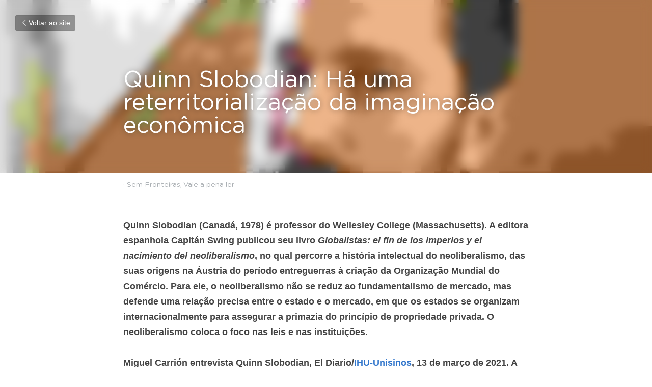

--- FILE ---
content_type: text/html; charset=utf-8
request_url: https://www.insurgencia.org/blog/quinn-slobodian-ha-uma-reterritorializacao-da-imaginacao-economica
body_size: 48007
content:
<!-- Powered by Strikingly.com 4 (1) Jan 25, 2026 at 00:59-->
<!DOCTYPE html>
<html itemscope itemtype='http://schema.org/WebPage' lang='pt-BR' xmlns:og='http://ogp.me/ns#' xmlns='http://www.w3.org/1999/xhtml'>
<head>
<title>Quinn Slobodian: Há uma reterritorialização da imaginaç...</title>
<link href='https://www.insurgencia.org/blog/quinn-slobodian-ha-uma-reterritorializacao-da-imaginacao-economica.amp' rel='amphtml'>
<meta content='text/html; charset=UTF-8' http-equiv='Content-Type'>
<meta content='width=device-width,initial-scale=1.0,user-scalable=yes,minimum-scale=1.0,maximum-scale=3.0' id='viewport' name='viewport'>
<meta content='Quinn Slobodian (Canadá, 1978) é professor do Wellesley College (Massachusetts). A editora espanhola Capitán Swing publicou seu livro Globalistas: el fin de los imperios y el nacim' name='description'>
<meta content='article' property='og:type'>
<meta content='Quinn Slobodian: Há uma reterritorialização da imaginação econômica' property='og:title'>
<meta content='https://www.insurgencia.org/blog/quinn-slobodian-ha-uma-reterritorializacao-da-imaginacao-economica' property='og:url'>
<meta content='https://custom-images.strikinglycdn.com/res/hrscywv4p/image/upload/c_limit,fl_lossy,h_9000,w_1200,f_auto,q_auto/2297497/347755_502299.jpeg' property='og:image'>
<meta content='Quinn Slobodian: Há uma reterritorialização da imaginação econômica' property='og:site_name'>
<meta content='Quinn Slobodian (Canadá, 1978) é professor do Wellesley College (Massachusetts). A editora espanhola Capitán Swing publicou seu livro Globalistas: el fin de los imperios y el nacim' property='og:description'>
<meta content='Quinn Slobodian: Há uma reterritorialização da imaginação econômica' itemprop='name'>
<meta content='Quinn Slobodian (Canadá, 1978) é professor do Wellesley College (Massachusetts). A editora espanhola Capitán Swing publicou seu livro Globalistas: el fin de los imperios y el nacim' itemprop='description'>
<meta content='https://custom-images.strikinglycdn.com/res/hrscywv4p/image/upload/c_limit,fl_lossy,h_9000,w_1200,f_auto,q_auto/2297497/347755_502299.jpeg' itemprop='image'>
<meta content='summary_large_image' name='twitter:card'>
<meta content='Quinn Slobodian: Há uma reterritorialização da imaginação econômica' name='twitter:title'>
<meta content='Quinn Slobodian (Canadá, 1978) é professor do Wellesley College (Massachusetts). A editora espanhola Capitán Swing publicou seu livro Globalistas: el fin de los imperios y el nacim' name='twitter:description'>
<meta content='https://custom-images.strikinglycdn.com/res/hrscywv4p/image/upload/c_limit,fl_lossy,h_9000,w_1200,f_auto,q_auto/2297497/347755_502299.jpeg' name='twitter:image'>
<meta name="csrf-param" content="authenticity_token" />
<meta name="csrf-token" content="T/Jf+e8Tc+jooz6J+lVRBZ0CiwfO8eftrFpRvsudH342nMKOSVTiAQ0oPg3QSQUJlGNwl+DZzlNSwNE9GsEg4w==" />
<script>
window.$S={};$S.conf={"SUPPORTED_CURRENCY":[{"code":"AED","symbol":"\u062f.\u0625","decimal":".","thousand":",","precision":2,"name":"Dirr\u00e3 dos Emirados \u00c1rabes Unidos"},{"code":"AFN","symbol":"\u060b","decimal":".","thousand":",","precision":2,"name":"Afghani afeg\u00e3o"},{"code":"ALL","symbol":"Lek","decimal":",","thousand":".","precision":2,"name":"Lek alban\u00eas"},{"code":"AMD","symbol":"\u058f","decimal":",","thousand":".","precision":2,"name":"Dram arm\u00eanio"},{"code":"ANG","symbol":"\u0192","decimal":",","thousand":".","precision":2,"name":"Florim das Antilhas Holandesas"},{"code":"AOA","symbol":"Kz","decimal":",","thousand":".","precision":2,"name":"Kwanza angolano"},{"code":"ARS","symbol":"$","decimal":",","thousand":".","precision":2,"name":"Peso argentino"},{"code":"AUD","symbol":"A$","decimal":".","thousand":" ","precision":2,"name":"D\u00f3lar australiano"},{"code":"AWG","symbol":"\u0192","decimal":".","thousand":",","precision":2,"name":"Florim arubano"},{"code":"AZN","symbol":"\u20bc","decimal":".","thousand":",","precision":2,"name":"Manat azeri"},{"code":"BAM","symbol":"KM","decimal":",","thousand":".","precision":2,"name":"Marco b\u00f3snio-herzegovino convers\u00edvel"},{"code":"BBD","symbol":"$","decimal":".","thousand":",","precision":2,"name":"D\u00f3lar barbadense"},{"code":"BDT","symbol":"Tk","decimal":".","thousand":",","precision":2,"name":"Taka de Bangladesh"},{"code":"BGN","symbol":"\u043b\u0432","decimal":",","thousand":".","precision":2,"name":"Lev b\u00falgaro"},{"code":"BHD","symbol":"\u062f.\u0628","decimal":".","thousand":",","precision":3,"name":"Dinar Bahraini"},{"code":"BIF","symbol":"FBu","decimal":".","thousand":",","precision":0,"name":"Franco burundiano"},{"code":"BMD","symbol":"$","decimal":".","thousand":",","precision":2,"name":"D\u00f3lar bermudense"},{"code":"BND","symbol":"$","decimal":".","thousand":",","precision":2,"name":"D\u00f3lar bruneano"},{"code":"BOB","symbol":"$b","decimal":",","thousand":".","precision":2,"name":"Boliviano"},{"code":"BRL","symbol":"R$","decimal":",","thousand":".","precision":2,"name":"Real brasileiro","format":"%s %v"},{"code":"BSD","symbol":"$","decimal":".","thousand":",","precision":2,"name":"D\u00f3lar bahamense"},{"code":"BTN","symbol":"Nu.","decimal":".","thousand":",","precision":2,"name":"Ngultrum butan\u00eas"},{"code":"BWP","symbol":"P","decimal":".","thousand":",","precision":2,"name":"Pula botsuanesa"},{"code":"BYN","symbol":"Br","decimal":".","thousand":",","precision":2,"name":"Rublo bielorrusso"},{"code":"BZD","symbol":"BZ$","decimal":".","thousand":",","precision":2,"name":"D\u00f3lar belizenho"},{"code":"CAD","symbol":"$","decimal":".","thousand":",","precision":2,"name":"D\u00f3lar canadense"},{"code":"CDF","symbol":"FC","decimal":".","thousand":",","precision":2,"name":"Franco congol\u00eas"},{"code":"CHF","symbol":"CHF","decimal":".","thousand":"'","precision":2,"name":"Franco su\u00ed\u00e7o","format":"%s %v"},{"code":"CLP","symbol":"$","decimal":"","thousand":".","precision":0,"name":"Peso Chileno"},{"code":"CNY","symbol":"\u00a5","decimal":".","thousand":",","precision":2,"name":"Yuan Chin\u00eas"},{"code":"CRC","symbol":"\u20a1","decimal":",","thousand":".","precision":2,"name":"Col\u00f3n costarriquenho"},{"code":"CUP","symbol":"$","decimal":".","thousand":",","precision":2,"name":"Peso cubano"},{"code":"CVE","symbol":"$","decimal":".","thousand":",","precision":2,"name":"Escudo cabo-verdiano"},{"code":"CZK","symbol":"K\u010d","decimal":",","thousand":".","precision":2,"name":"Coroa Tcheca","format":"%v %s"},{"code":"DJF","symbol":"Fdj","decimal":".","thousand":",","precision":0,"name":"Franco djibutiense"},{"code":"DKK","symbol":"kr","decimal":".","thousand":",","precision":2,"name":"Coroa dinamarquesa","format":"%v %s"},{"code":"DOP","symbol":"RD$","decimal":".","thousand":",","precision":2,"name":"Peso dominicano"},{"code":"DZD","symbol":"\u062f\u062c","decimal":",","thousand":".","precision":2,"name":"Algerian dinar"},{"code":"EGP","symbol":"E\u00a3","decimal":".","thousand":",","precision":2,"name":"Libra eg\u00edpcia"},{"code":"ERN","symbol":"Nkf","decimal":".","thousand":",","precision":2,"name":"Nakfa eritreia"},{"code":"ETB","symbol":"Br","decimal":".","thousand":",","precision":2,"name":"Birr et\u00edope"},{"code":"EUR","symbol":"\u20ac","decimal":",","thousand":".","precision":2,"name":"Euro","format":"%v %s"},{"code":"FJD","symbol":"$","decimal":".","thousand":",","precision":2,"name":"D\u00f3lar fijiano"},{"code":"FKP","symbol":"\u00a3","decimal":".","thousand":",","precision":2,"name":"Libra malvinense"},{"code":"GBP","symbol":"\u00a3","decimal":".","thousand":",","precision":2,"name":"Libra brit\u00e2nica"},{"code":"GEL","symbol":"\u10da","decimal":",","thousand":".","precision":2,"name":"Lari georgiano"},{"code":"GGP","symbol":"\u00a3","decimal":".","thousand":",","precision":2,"name":"Libra de Guernsey"},{"code":"GHS","symbol":"GH\u20b5","decimal":".","thousand":",","precision":2,"name":"Cedi ganense"},{"code":"GIP","symbol":"\u00a3","decimal":".","thousand":",","precision":2,"name":"Libra de Gibraltar"},{"code":"GMD","symbol":"D","decimal":".","thousand":",","precision":2,"name":"Dalasi gambiano"},{"code":"GNF","symbol":"\u20a3","decimal":".","thousand":",","precision":0,"name":"Franco guineano"},{"code":"GTQ","symbol":"Q","decimal":".","thousand":",","precision":2,"name":"Quetzal guatemalense"},{"code":"GYD","symbol":"G$","decimal":".","thousand":",","precision":2,"name":"D\u00f3lar guianense"},{"code":"HKD","symbol":"HK$","decimal":".","thousand":",","precision":2,"name":"D\u00f3lar de Hong Kong"},{"code":"HNL","symbol":"L","decimal":".","thousand":",","precision":2,"name":"Lempira hondurenha"},{"code":"HRK","symbol":"kn","decimal":".","thousand":",","precision":2,"name":"Kuna croata"},{"code":"HTG","symbol":"G","decimal":".","thousand":",","precision":2,"name":"Gourde haitiano"},{"code":"HUF","symbol":"Ft","decimal":"","thousand":",","precision":0,"name":"Forint h\u00fangaro","format":"%v %s"},{"code":"ILS","symbol":"\u20aa","decimal":".","thousand":",","precision":2,"name":"Novo Shekel Israelita"},{"code":"IMP","symbol":"\u00a3","decimal":".","thousand":",","precision":2,"name":"Libra da Ilha de Man"},{"code":"INR","symbol":"\u20b9","decimal":".","thousand":",","precision":2,"name":"Rupia indiana"},{"code":"IQD","symbol":"\u062f.\u0639","decimal":".","thousand":",","precision":3,"name":"Dinar iraquiano"},{"code":"IRR","symbol":"\u062a\u0648\u0645\u0627\u0646","decimal":".","thousand":",","precision":2,"name":"Rial iraniano"},{"code":"ISK","symbol":"kr","decimal":",","thousand":".","precision":2,"name":"Coroa islandesa"},{"code":"JEP","symbol":"\u00a3","decimal":".","thousand":",","precision":2,"name":"Libra de Jersey"},{"code":"JMD","symbol":"J$","decimal":".","thousand":",","precision":2,"name":"D\u00f3lar jamaicano"},{"code":"JOD","symbol":"JD","decimal":".","thousand":",","precision":3,"name":"Dinar jordaniano"},{"code":"JPY","symbol":"\u00a5","decimal":"","thousand":",","precision":0,"name":"Yen Japon\u00eas","format":"%s %v"},{"code":"KES","symbol":"KSh","decimal":".","thousand":",","precision":2,"name":"Xelim queniano"},{"code":"KGS","symbol":"\u043b\u0432","decimal":",","thousand":".","precision":2,"name":"Som quirguiz"},{"code":"KHR","symbol":"\u17db","decimal":".","thousand":",","precision":2,"name":"Riel cambojano"},{"code":"KMF","symbol":"CF","decimal":".","thousand":",","precision":0,"name":"Franco comorense"},{"code":"KPW","symbol":"\u20a9","decimal":".","thousand":",","precision":2,"name":"Won norte-coreano"},{"code":"KRW","symbol":"\uc6d0","decimal":"","thousand":",","precision":0,"name":"Won sul-coreano","format":"%v %s"},{"code":"KWD","symbol":"\u062f.\u0643","decimal":".","thousand":",","precision":3,"name":"Dinar kuwaitiano"},{"code":"KYD","symbol":"CI$","decimal":".","thousand":",","precision":2,"name":"D\u00f3lar das Ilhas Caiman"},{"code":"KZT","symbol":"\u20b8","decimal":",","thousand":".","precision":2,"name":"Tenge cazaque"},{"code":"LBP","symbol":"LL","decimal":".","thousand":",","precision":2,"name":"Libra libanesa"},{"code":"LKR","symbol":"\u20a8","decimal":".","thousand":",","precision":2,"name":"Rupia ceilandesa"},{"code":"LRD","symbol":"LR$","decimal":".","thousand":",","precision":2,"name":"D\u00f3lar liberiano"},{"code":"LSL","symbol":"M","decimal":".","thousand":",","precision":2,"name":"Loti do Lesoto"},{"code":"LYD","symbol":"LD","decimal":".","thousand":",","precision":3,"name":"Dinar l\u00edbio"},{"code":"MAD","symbol":"\u062f.\u0645.","decimal":",","thousand":".","precision":2,"name":"Dirr\u00e3 marroquino"},{"code":"MDL","symbol":"L","decimal":",","thousand":".","precision":2,"name":"Leu mold\u00e1vio"},{"code":"MGA","symbol":"Ar","decimal":".","thousand":",","precision":0,"name":"Ariary malgaxe"},{"code":"MKD","symbol":"\u0434\u0435\u043d","decimal":",","thousand":".","precision":2,"name":"Dinar maced\u00f4nio"},{"code":"MMK","symbol":"Ks","decimal":".","thousand":",","precision":2,"name":"Kyat mianmarense"},{"code":"MNT","symbol":"\u20ae","decimal":".","thousand":",","precision":2,"name":"Tugrik mongol"},{"code":"MOP","symbol":"MOP$","decimal":".","thousand":",","precision":2,"name":"Pataca macaense"},{"code":"MRO","symbol":"UM","decimal":".","thousand":",","precision":2,"name":"Ouguiya mauritano"},{"code":"MRU","symbol":"UM","decimal":".","thousand":",","precision":2,"name":"Mauritanian ouguiya"},{"code":"MUR","symbol":"\u20a8","decimal":".","thousand":",","precision":2,"name":"Rupia mauriciana"},{"code":"MVR","symbol":"Rf","decimal":".","thousand":",","precision":2,"name":"Rupia maldiva"},{"code":"MWK","symbol":"K","decimal":".","thousand":",","precision":2,"name":"Kwacha malawiana"},{"code":"MXN","symbol":"$","decimal":".","thousand":",","precision":2,"name":"Peso Mexicano"},{"code":"MYR","symbol":"RM","decimal":".","thousand":",","precision":2,"name":"Ringgit da Mal\u00e1sia"},{"code":"MZN","symbol":"MT","decimal":",","thousand":".","precision":2,"name":"Metical mo\u00e7ambicano"},{"code":"NAD","symbol":"N$","decimal":".","thousand":",","precision":2,"name":"D\u00f3lar namibiano"},{"code":"NGN","symbol":"\u20a6","decimal":".","thousand":",","precision":2,"name":"Naira nigeriana"},{"code":"NIO","symbol":"C$","decimal":".","thousand":",","precision":2,"name":"C\u00f3rdoba nicaraguense"},{"code":"NOK","symbol":"kr","decimal":",","thousand":".","precision":2,"name":"Coroa Norueguesa","format":"%v %s"},{"code":"NPR","symbol":"\u20a8","decimal":".","thousand":",","precision":2,"name":"Rupia nepalesa"},{"code":"NZD","symbol":"$","decimal":".","thousand":",","precision":2,"name":"D\u00f3lar da Nova Zel\u00e2ndia"},{"code":"OMR","symbol":"\u0631.\u0639.","decimal":".","thousand":",","precision":3,"name":"Rial omani"},{"code":"PAB","symbol":"B\/.","decimal":".","thousand":",","precision":2,"name":"Balboa panamenha"},{"code":"PEN","symbol":"S\/.","decimal":".","thousand":",","precision":2,"name":"Sol peruano"},{"code":"PGK","symbol":"K","decimal":".","thousand":",","precision":2,"name":"Kina papu\u00e1sia"},{"code":"PHP","symbol":"\u20b1","decimal":".","thousand":",","precision":2,"name":"Peso filipino"},{"code":"PKR","symbol":"\u20a8","decimal":".","thousand":",","precision":2,"name":"Rupia paquistanesa"},{"code":"PLN","symbol":"z\u0142","decimal":",","thousand":" ","precision":2,"name":"Zloty polon\u00eas","format":"%v %s"},{"code":"PYG","symbol":"\u20b2","decimal":",","thousand":".","precision":0,"name":"Guarani paraguaio"},{"code":"QAR","symbol":"\u0631.\u0642","decimal":".","thousand":",","precision":2,"name":"Rial catariano"},{"code":"RON","symbol":"lei","decimal":",","thousand":".","precision":2,"name":"Leu romeno"},{"code":"RSD","symbol":"\u0434\u0438\u043d","decimal":",","thousand":".","precision":2,"name":"Dinar s\u00e9rvio"},{"code":"RUB","symbol":"\u20bd","decimal":",","thousand":".","precision":2,"name":"Rublo russo","format":"%v %s"},{"code":"RWF","symbol":"FRw","decimal":".","thousand":",","precision":0,"name":"Franco ruand\u00eas"},{"code":"SAR","symbol":"\u0631.\u0633","decimal":".","thousand":",","precision":2,"name":"Riyal saudita"},{"code":"SBD","symbol":"SI$","decimal":".","thousand":",","precision":2,"name":"D\u00f3lar das Ilhas Salom\u00e3o"},{"code":"SCR","symbol":"SRe","decimal":".","thousand":",","precision":2,"name":"Rupia seichelense"},{"code":"SDG","symbol":"SDG","decimal":".","thousand":",","precision":2,"name":"Libra sudanesa"},{"code":"SEK","symbol":"kr","decimal":".","thousand":" ","precision":2,"name":"Coroa sueca","format":"%v %s"},{"code":"SGD","symbol":"S$","decimal":".","thousand":",","precision":2,"name":"D\u00f3lar de Singapura"},{"code":"SHP","symbol":"\u00a3","decimal":".","thousand":",","precision":2,"name":"Libra de Santa Helena"},{"code":"SLL","symbol":"Le","decimal":".","thousand":",","precision":2,"name":"Leone de Serra Leoa"},{"code":"SOS","symbol":"S","decimal":".","thousand":",","precision":2,"name":"Xelim somaliano"},{"code":"SRD","symbol":"$","decimal":",","thousand":".","precision":2,"name":"D\u00f3lar surinam\u00eas"},{"code":"SSP","symbol":"SS\u00a3","decimal":".","thousand":",","precision":2,"name":"Libra sudanesa do Sul"},{"code":"STD","symbol":"Db","decimal":".","thousand":",","precision":2,"name":"Dobra de S\u00e3o Tom\u00e9 e Pr\u00edncipe"},{"code":"STN","symbol":"Db","decimal":".","thousand":",","precision":2,"name":"S\u00e3o Tom\u00e9 e Pr\u00edncipe duplica"},{"code":"SYP","symbol":"LS","decimal":".","thousand":",","precision":2,"name":"Syrian pound"},{"code":"SZL","symbol":"E","decimal":".","thousand":",","precision":2,"name":"Lilangeni suazi"},{"code":"THB","symbol":"\u0e3f","decimal":".","thousand":",","precision":2,"name":"Baht tailand\u00eas"},{"code":"TJS","symbol":"SM","decimal":".","thousand":",","precision":2,"name":"Somoni tadjique"},{"code":"TMT","symbol":"T","decimal":".","thousand":",","precision":2,"name":"Manat Turcomenist\u00e3o"},{"code":"TND","symbol":"\u062f.\u062a","decimal":".","thousand":",","precision":3,"name":"Dinar tunisino"},{"code":"TOP","symbol":"T$","decimal":".","thousand":",","precision":2,"name":"Pa\u02bbanga tonganesa"},{"code":"TRY","symbol":"\u20ba","decimal":".","thousand":",","precision":2,"name":"Lira turca"},{"code":"TTD","symbol":"TT$","decimal":".","thousand":",","precision":2,"name":"D\u00f3lar de Trinidad e Tobago"},{"code":"TWD","symbol":"NT$","decimal":"","thousand":",","precision":0,"name":"Novo d\u00f3lar de Taiwan"},{"code":"TZS","symbol":"Tsh","decimal":".","thousand":",","precision":2,"name":"Xelim tanzaniano"},{"code":"UAH","symbol":"\u20b4","decimal":".","thousand":",","precision":2,"name":"Hryvnia ucraniano"},{"code":"UGX","symbol":"USh","decimal":".","thousand":",","precision":2,"name":"Xelim ugandense"},{"code":"USD","symbol":"$","decimal":".","thousand":",","precision":2,"name":"Dolar dos Estados Unidos"},{"code":"UYU","symbol":"$U","decimal":",","thousand":".","precision":2,"name":"Peso uruguaio"},{"code":"UZS","symbol":"\u043b\u0432","decimal":",","thousand":".","precision":2,"name":"Som uzbeque"},{"code":"VES","symbol":"Bs.S.","decimal":".","thousand":",","precision":2,"name":"Bol\u00edvar Soberano venezuelano"},{"code":"VUV","symbol":"VT","decimal":".","thousand":",","precision":0,"name":"Vatu vanuatuense"},{"code":"WST","symbol":"WS$","decimal":".","thousand":",","precision":2,"name":"Tala samoano"},{"code":"XAF","symbol":"FCFA","decimal":".","thousand":",","precision":0,"name":"Franco CFA de BEAC"},{"code":"XCD","symbol":"EC$","decimal":".","thousand":",","precision":2,"name":"D\u00f3lar do Caribe Oriental"},{"code":"XDR","symbol":"SDR","decimal":".","thousand":"","precision":0,"name":"Direitos de saque especiais"},{"code":"XOF","symbol":"CFA","decimal":".","thousand":",","precision":0,"name":"Franco CFA de BCEAO"},{"code":"XPF","symbol":"\u20a3","decimal":".","thousand":",","precision":0,"name":"Franco CFP"},{"code":"YER","symbol":"\u0631.\u064a","decimal":".","thousand":",","precision":2,"name":"Rial iemenita"},{"code":"ZAR","symbol":"R","decimal":".","thousand":",","precision":2,"name":"Rand sul-africano"},{"code":"ZMW","symbol":"K","decimal":",","thousand":".","precision":2,"name":"Kwacha zambiano"},{"code":"IDR","symbol":"Rp ","decimal":"","thousand":".","precision":0,"name":"Rupia indon\u00e9sia"},{"code":"VND","symbol":"\u20ab","decimal":"","thousand":".","precision":0,"name":"Dong vietnamita","format":"%v%s"},{"code":"LAK","symbol":"\u20ad","decimal":".","thousand":",","precision":2,"name":"Kip laosiano"},{"code":"COP","symbol":"$","decimal":".","thousand":",","precision":0,"name":"Peso colombiano"}],"keenio_collection":"strikingly_pageviews","keenio_pbs_impression_collection":"strikingly_pbs_impression","keenio_pbs_conversion_collection":"strikingly_pbs_conversion","keenio_pageservice_imageshare_collection":"strikingly_pageservice_imageshare","keenio_page_socialshare_collection":"strikingly_page_socialshare","keenio_page_framing_collection":"strikingly_page_framing","keenio_file_download_collection":"strikingly_file_download","is_google_analytics_enabled":true,"gdpr_compliance_feature":false,"is_strikingly_analytics_enabled":true,"baidu_xzh_json":null,"isBlog":true};$S.globalConf={"premium_apps":["HtmlApp","EcwidApp","MailChimpApp","CeleryApp","LocuApp"],"environment":"production","env":"production","host_suffix":"strikingly.com","asset_url":"https:\/\/static-assets.strikinglycdn.com","support_url":"http:\/\/support.strikingly.com","sxl_font_api_url":"https:\/\/static-fonts-css.strikinglycdn.com","locale":"pt-BR","enable_live_chat":true,"s_in_china":false,"browser_locale":null,"is_sxl":false,"is_rtl":false,"google":{"recaptcha_v2_client_key":"6LeRypQbAAAAAGgaIHIak2L7UaH4Mm3iS6Tpp7vY","recaptcha_v2_invisible_client_key":"6LdmtBYdAAAAAJmE1hETf4IHoUqXQaFuJxZPO8tW"},"hcaptcha":{"hcaptcha_checkbox_key":"cd7ccab0-57ca-49aa-98ac-db26473a942a","hcaptcha_invisible_key":"65400c5a-c122-4648-971c-9f7e931cd872"},"user_image_cdn":{"qn":"\/\/user-assets.sxlcdn.com","s":"\/\/custom-images.strikinglycdn.com"},"user_image_private_cdn":{"qn":null},"rollout":{"crm_livechat":true,"google_invisible_recaptcha":true,"enabled_hcaptcha":true,"nav_2021":true,"nav_2021_off":false,"nav_2023":true,"new_blog_layout":true,"pbs_i18n":true},"GROWINGIO_API_KEY":null,"BAIDU_API_KEY":null,"SEGMENTIO_API_KEY":"eb3txa37hi","FACEBOOK_APP_ID":"138736959550286","WECHAT_APP_ID":null,"KEEN_IO_PROJECT_ID":"5317e03605cd66236a000002","KEEN_IO_WRITE_KEY":"[base64]","CLOUDINARY_CLOUD_NAME":"hrscywv4p","CLOUDINARY_PRESET":"oxbxiyxl","BUGSNAG_FE_API_KEY":"","BUGSNAG_FE_JS_RELEASE_STAGE":"production","WEB_PUSH_PUB_KEY":"BDKuVD3CPl9FsdF_P7eYJg1i-siryCIDQRcOhTu2zMMFbNrXaugVggo_7vy5OHPYTVaXkLBWv8PUPdduzaKq8xE="};$S.miniProgramAppType=null;$S.blogPostData={"blogPostMeta":{"id":12052278,"state":"published","pinned":false,"notified":false,"createdAt":"2021-03-16T23:02:22.755-07:00","publishedAt":"2021-03-29T23:02:22.000-07:00","publicUrl":"https:\/\/www.insurgencia.org\/blog\/quinn-slobodian-ha-uma-reterritorializacao-da-imaginacao-economica","customSlug":null,"editCount":60,"publishedEditCount":59,"mode":"show","role":null,"reviewState":null,"needReview":false,"censorshipResult":null,"reviewUpdatedAt":null,"scheduledPublishAt":null,"scheduledPublishAtUtcTime":null,"scheduledTimeZone":null,"postedToWechat":false,"tags":["Sem Fronteiras","Vale a pena ler"],"categories":[{"id":164768,"name":"Vale a pena ler"},{"id":153222,"name":"Sem Fronteiras"}],"socialMediaConfig":{"url":"https:\/\/www.insurgencia.org\/blog\/quinn-slobodian-ha-uma-reterritorializacao-da-imaginacao-economica","title":"Quinn Slobodian: H\u00e1 uma reterritorializa\u00e7\u00e3o da imagina\u00e7\u00e3o econ\u00f4mica","image":"https:\/\/custom-images.strikinglycdn.com\/res\/hrscywv4p\/image\/upload\/c_limit,fl_lossy,h_9000,w_1200,f_auto,q_auto\/2297497\/347755_502299.jpeg","description":"Quinn Slobodian (Canad\u00e1, 1978) \u00e9 professor do Wellesley College (Massachusetts). A editora espanhola Capit\u00e1n Swing publicou seu livro Globalistas: el fin de los imperios y el nacimiento del neoliberalismo, no qual percorre a hist\u00f3ria intelectual do neoliberalismo, das suas origens na \u00c1ustria do...","fbAppId":"138736959550286"},"nextBlogPostTitle":"De Gilmar a Gilmar","nextBlogPostRelativeUrl":"\/blog\/de-gilmar-a-gilmar","nextBlogPostId":12510869,"prevBlogPostTitle":"Fl\u00e1vio Villa\u00e7a (1929-2021): o territ\u00f3rio e a domina\u00e7\u00e3o social","prevBlogPostRelativeUrl":"\/blog\/flavio-villaca-1929-2021-o-territorio-e-a-dominacao-social","prevBlogPostId":12554602},"pageMeta":{"blogSettings":{"previewLayout":1,"mailchimpCode":null,"hasSubscriptionCode":false,"hasSubscriptionCodeBefore":null,"showMorePostsWith":null,"usedDisqusCommentsBefore":null,"showRss":true,"showMip":null,"enableComments":true,"lastReadCommentsAt":null,"showAmp":true,"reviewNumber":null,"commentsRequireApproval":null,"showSubscriptionForm":true,"showSubscriptionsTab":true,"headerCustomCode":"","footerCustomCode":"","shortcuts":[],"shortcutsOrder":{},"banner":[],"previewNumber":"9","wechatMomentEnabled":null,"category_order":{},"showNav":null,"hideNewBlogTips":true,"positiveOrder":true},"isPro":true,"isV4":true,"forcedLocale":"pt-BR","userId":2297497,"membership":"pro","theme":{"id":10,"css_file":"themes/fresh/main","color_list":"","created_at":"2012-08-15T19:55:05.697-07:00","updated_at":"2018-04-10T19:58:56.562-07:00","display_name":"Fresh","default_slide_list":"104","navbar_file":"fresh/navbar","footer_file":"fresh/footer","name":"fresh","thumb_image":"themes/fresh/icon.png","use_background_image":false,"demo_page_id":2002,"type_mask":1,"data_page_id":3016,"is_new":false,"priority":10,"header_file":"fresh/header","data":"{\"menu\":{\"type\":\"Menu\",\"components\":{\"logo\":{\"type\":\"Image\",\"image_type\":\"small\",\"url\":\"/images/defaults/default_logo.png\"},\"title\":{\"type\":\"RichText\",\"value\":\"Title Text\",\"text_type\":\"title\"},\"power_button\":{\"type\":\"Image\",\"image_type\":\"small\",\"url\":\"/images/themes/fresh/power.png\"}}}}","name_with_v4_fallback":"fresh"},"permalink":"insurgencia","subscriptionPlan":"pro_monthly","subscriptionPeriod":"monthly","isOnTrial":false,"customColors":{"type":"CustomColors","id":"f_0adaf8cc-38cb-462a-823b-eca7868b9106","defaultValue":null,"active":false,"highlight1":"#0c256a","highlight2":"#890505"},"animations":{"type":"Animations","id":"f_2ff26f99-7f73-4f06-98d9-cf20c41a1afe","defaultValue":null,"page_scroll":"slide_in","background":"parallax","image_link_hover":"light_overlay"},"s5Theme":{"type":"Theme","id":"f_c683784f-4125-4657-a46f-be42386f292e","version":"11","nav":{"type":"NavTheme","id":"f_672bffef-7e7c-42a5-8936-b3677bee7ef4","name":"topBar","layout":"a","padding":"medium","sidebarWidth":"small","topContentWidth":"full","horizontalContentAlignment":"left","verticalContentAlignment":"top","fontSize":"medium","backgroundColor1":"#dddddd","highlightColor":null,"presetColorName":"transparent","itemColor":"","itemSpacing":"compact","dropShadow":"no","socialMediaListType":"link","isTransparent":true,"isSticky":true,"showSocialMedia":false,"highlight":{"blockBackgroundColor":"#999999","blockTextColor":"#ffffff","blockBackgroundColorSettings":{"id":"9077c65d-6a81-426a-a186-61de8024c273","default":"#999999","preIndex":null,"type":"default"},"blockTextColorSettings":{"id":"72075dab-ae76-4de7-898c-8571231cf6cc","default":"#ffffff","preIndex":null,"type":"default"},"blockShape":"pill","textColor":"#999999","textColorSettings":{"id":"b0eddef0-59bb-4e76-a160-9f35591cc74a","default":"#999999","preIndex":null,"type":"default"},"type":"underline","id":"f_e4d0a982-44ec-47d0-b30b-a54328370a45"},"border":{"enable":false,"borderColor":"#000","position":"bottom","thickness":"small"},"socialMedia":[],"socialMediaButtonList":[{"type":"Facebook","id":"3ee07298-d124-11f0-a7d2-65ea618d39ea","url":"","link_url":"","share_text":"","show_button":false},{"type":"Twitter","id":"3ee07299-d124-11f0-a7d2-65ea618d39ea","url":"","link_url":"","share_text":"","show_button":false},{"type":"LinkedIn","id":"3ee0729a-d124-11f0-a7d2-65ea618d39ea","url":"","link_url":"","share_text":"","show_button":false},{"type":"Pinterest","id":"3ee0729b-d124-11f0-a7d2-65ea618d39ea","url":"","link_url":"","share_text":"","show_button":false}],"socialMediaContactList":[{"type":"SocialMediaPhone","id":"3ee0729e-d124-11f0-a7d2-65ea618d39ea","defaultValue":"","className":"fas fa-phone-alt"},{"type":"SocialMediaEmail","id":"3ee0729f-d124-11f0-a7d2-65ea618d39ea","defaultValue":"","className":"fas fa-envelope"}],"backgroundColorSettings":{"id":"498d62e3-68f5-4185-94cd-ce39ebf4ae29","default":"#dddddd","preIndex":null,"type":"default"},"highlightColorSettings":{"id":"913d4744-9742-4ee1-8765-63f100e2555c","default":"","preIndex":null,"type":"custom"},"itemColorSettings":{"id":"a3095c26-0c55-4029-a76c-00c293592f63","default":"","preIndex":null,"type":"custom"}},"section":{"type":"SectionTheme","id":"f_41286375-61f4-470e-92aa-a16441946a16","padding":"normal","contentWidth":"full","contentAlignment":"center","baseFontSize":null,"titleFontSize":null,"subtitleFontSize":null,"itemTitleFontSize":null,"itemSubtitleFontSize":null,"textHighlightColor":null,"baseColor":null,"titleColor":null,"subtitleColor":null,"itemTitleColor":null,"itemSubtitleColor":null,"textHighlightSelection":{"type":"TextHighlightSelection","id":"f_22b7766f-c9d2-40c3-8c9c-f5cf36a27922","title":false,"subtitle":true,"itemTitle":false,"itemSubtitle":true}},"firstSection":{"type":"FirstSectionTheme","id":"f_50f56ad5-8e6e-4429-876f-b656f905affb","height":"normal","shape":"none"},"button":{"type":"ButtonTheme","id":"f_8439acb2-1dfb-406b-9947-19d421a8608a","backgroundColor":"#000000","shape":"square","fill":"solid"}},"id":13255934,"headingFont":"roboto","titleFont":"bebas neue","bodyFont":"inter","usedWebFontsNormalized":"Roboto:300,700,300italic,700italic|Inter:100,200,300,regular,500,600,700,800,900,100italic,200italic,300italic,italic,500italic,600italic,700italic,800italic,900italic|Varela+Round:regular","showAmp":true,"subscribersCount":100,"templateVariation":"default","showStrikinglyLogo":false,"multiPage":true,"sectionLayout":"three-landscape-none-none","siteName":"Insurg\u00eancia","siteRollouts":{"custom_code":true,"pro_sections":true,"pro_apps":true,"new_settings_dialog_feature":true,"google_analytics":true,"strikingly_analytics":true,"sections_name_sync":true,"custom_form":true,"popup":null,"membership_feature":false,"multiple_languages":false},"pageCustomDomain":"www.insurgencia.org","pagePublicUrl":"https:\/\/www.insurgencia.org\/","googleAnalyticsTracker":null,"googleAnalyticsType":"universal","facebookPixelId":null,"gaTrackingId":"UA-25124444-6","errorceptionKey":"\"518ac810441fb4b7180002fa\"","keenioProjectId":"5317e03605cd66236a000002","keenioWriteKey":"[base64]","wechatMpAccountId":null,"blogSubscriptionUrl":"\/show_iframe_component\/3664012","chatSettings":null,"showNav":null,"hideNewBlogTips":true,"connectedSites":[],"enableFixedTextColor":true,"enableFixedTextColorRemaining":true,"enableFixedTextColorHasBgColor":true,"enableFixedGallerySectionRtlStyle":true,"enableFixedNavHorizontalAlign":false,"enableUsedMobileNewBreakpoint":false,"enableSectionSmartBinding":true,"enableFixedSectionContentStyle20251020":true,"enableNewLumaVersion":true,"enableFixedNavSpecialLogicColor":true},"content":{"type":"Blog.BlogData","id":"f_c045b61e-f193-4c3a-aa10-ab54ae12e5e9","defaultValue":null,"showComments":true,"showShareButtons":null,"header":{"type":"Blog.Header","id":"f_8b5fa77e-2faa-4d81-a78f-9da1e6ae201e","defaultValue":null,"title":{"type":"Blog.Text","id":"f_1b13f146-1dad-4102-a987-16854406c185","defaultValue":false,"value":"\u003cp\u003eQuinn Slobodian: H\u00e1 uma reterritorializa\u00e7\u00e3o da imagina\u00e7\u00e3o econ\u00f4mica\u003c\/p\u003e","backupValue":null,"version":1},"subTitle":{"type":"Blog.Text","id":"f_f7614b19-750a-40cd-a3c0-270103a723be","defaultValue":null,"value":"","backupValue":null,"version":null},"backgroundImage":{"type":"Blog.BackgroundImage","id":"f_7b998b61-51db-4dba-866f-4fb18f79cadf","defaultValue":false,"url":"!","textColor":"light","backgroundVariation":null,"sizing":"cover","userClassName":null,"linkUrl":null,"linkTarget":null,"videoUrl":null,"videoHtml":"","storageKey":"2297497\/347755_502299","storage":"s","format":"jpeg","h":575,"w":805,"s":127964,"useImage":true,"noCompression":null,"focus":null,"backgroundColor":{},"linkInputEnabled":null,"descriptionInputEnabled":null}},"footer":{"type":"Blog.Footer","id":"f_160b7d23-532f-448b-8b0a-78ed6d55b674","defaultValue":null,"comment":{"type":"Blog.Comment","id":"f_f7d0966f-97af-4c28-a209-3ddd5e2b3ecd","defaultValue":null,"shortName":""},"shareButtons":{"type":"Blog.ShareButtons","id":"f_8011c4e1-4984-4a55-ad0c-95a9246f20f0","defaultValue":false,"list_type":"link","button_list":[{"type":"Facebook","id":"f_37ffd5ef-b684-4036-b8fc-79a26cd99d59","defaultValue":null,"url":"","link_url":null,"share_text":null,"app_id":null,"show_button":true},{"type":"LinkedIn","id":"f_8ff1cf57-ceb8-49dc-80cc-2c6639d7543b","defaultValue":null,"url":"","link_url":null,"share_text":null,"show_button":true},{"type":"GPlus","id":"f_b70439fa-dfa7-427c-9a2a-7cc476696a54","defaultValue":null,"url":"","link_url":null,"share_text":null,"show_button":true},{"type":"Twitter","id":"f_55757776-64f6-420a-94c0-4a157be46bd8","defaultValue":null,"url":"","link_url":null,"share_text":null,"show_button":true},{"type":"Pinterest","id":"f_9b42203f-2f57-45c2-abdc-429c656bed35","defaultValue":null,"url":"","link_url":null,"share_text":null,"show_button":false}]}},"sections":[{"type":"Blog.Section","id":"f_1bb8b50f-b2fc-4790-9225-1a912d349f88","defaultValue":null,"component":{"type":"RichText","id":"f_6c233ff4-5643-41fd-b1c2-f6e819e129f5","defaultValue":false,"value":"\u003cp\u003e\u003cstrong\u003eQuinn Slobodian (Canad\u00e1, 1978) \u00e9 professor do Wellesley College (Massachusetts). A editora espanhola Capit\u00e1n Swing publicou seu livro \u003cem\u003eGlobalistas: el fin de los imperios y el nacimiento del neoliberalismo\u003c\/em\u003e, no qual percorre a hist\u00f3ria intelectual do neoliberalismo, das suas origens na \u00c1ustria do per\u00edodo entreguerras \u00e0 cria\u00e7\u00e3o da Organiza\u00e7\u00e3o Mundial do Com\u00e9rcio. \u003c\/strong\u003e\u003cstrong\u003ePara ele, o neoliberalismo n\u00e3o se reduz ao fundamentalismo de mercado, mas defende uma rela\u00e7\u00e3o precisa entre o estado e o mercado, em que os estados se organizam internacionalmente para assegurar a primazia do princ\u00edpio de propriedade privada. O neoliberalismo coloca o foco nas leis e nas institui\u00e7\u00f5es.\u003c\/strong\u003e\u003c\/p\u003e","backupValue":null,"version":1}},{"type":"Blog.Section","id":"f_4bfb775b-0f69-4715-947b-aef6a895e73f","defaultValue":null,"component":{"type":"RichText","id":"f_6c1c89d2-a2c7-454e-aa86-39f71160011a","defaultValue":false,"value":"\u003cp\u003e\u003cstrong\u003eMiguel Carri\u00f3n entrevista Quinn Slobodian, El Diario\/\u003ca target=\"_blank\" href=\"http:\/\/www.ihu.unisinos.br\/78-noticias\/607528-ha-uma-reterritorializacao-da-imaginacao-economica-entrevista-com-quinn-slobodian\"\u003eIHU-Unisinos\u003c\/a\u003e, 13 de mar\u00e7o de 2021. A tradu\u00e7\u00e3o \u00e9 do Cepat.\u003c\/strong\u003e\u003c\/p\u003e\u003cp\u003e\u003cbr\u003e\u003cstrong\u003eEm suas pr\u00f3prias palavras, o que o livro aborda?\u003c\/strong\u003e\u003c\/p\u003e\u003cp\u003eQuando come\u00e7ou a Crise Financeira Global, pensou-se que ver\u00edamos um novo paradigma de governan\u00e7a econ\u00f4mica global, talvez em torno de um keynesianismo renovado. Rapidamente, ficou claro que voltar\u00edamos ao modelo dos anos 1990, quando os estados estavam projetados principalmente para facilitar o funcionamento dos atores privados do mercado.\u003c\/p\u003e","backupValue":null,"version":1}},{"type":"Blog.Section","id":"f_ea139bc8-ecd8-4c28-a8c7-7db526d5ab22","defaultValue":null,"component":{"type":"RichText","id":"f_3fd0f521-d17a-4a06-9cc4-238969387035","defaultValue":false,"value":"\u003cp style=\"text-align: right;\"\u003e\u003cem\u003eEm minha pesquisa descobri que foi ap\u00f3s a Primeira Guerra Mundial que as pessoas come\u00e7aram a falar da economia mundial como uma unidade interconectada - Quinn Slobodian\u003c\/em\u003e\u003c\/p\u003e","backupValue":null,"version":1}},{"type":"Blog.Section","id":"f_bf28df46-c5bf-4545-8071-d08e703c78c8","defaultValue":null,"component":{"type":"RichText","id":"f_71a6af0c-2882-43e1-b19c-03255e8630c7","defaultValue":false,"value":"\u003cp\u003ePareceu-me que valeria a pena escrever uma pr\u00e9-hist\u00f3ria intelectual mais longa de como chegamos a esse momento. Em minha pesquisa preliminar, descobri que foi realmente ap\u00f3s a Primeira Guerra Mundial que as pessoas come\u00e7aram a falar da economia mundial como uma unidade interconectada. E, durante aos menos 100 anos, as pessoas buscaram redesenhar a rela\u00e7\u00e3o entre os estados e os mercados, de maneira que os estados n\u00e3o interferissem na distribui\u00e7\u00e3o dos recursos e do valor sobre os quais os mercados eram respons\u00e1veis.\u003c\/p\u003e","backupValue":null,"version":1}},{"type":"Blog.Section","id":"f_9b7101ca-39de-4cd0-a912-a84cf2bfa1f6","defaultValue":null,"component":{"type":"RichText","id":"f_3c67ad9b-dacb-42ad-817a-9ca4c13d87b3","defaultValue":null,"value":"\u003cp\u003eE parecia que, ao menos do final da Guerra Fria at\u00e9 a d\u00e9cada de 2010, houve uns 30 anos em que, mais ou menos, todos concordaram que a forma de resolver este problema era chegar a acordos multilaterais, nos quais os governos cediam parte de sua soberania para organiza\u00e7\u00f5es baseadas em tratados, seja a Uni\u00e3o Europeia, o Tratado de Livre Com\u00e9rcio da Am\u00e9rica do Norte ou a Organiza\u00e7\u00e3o Mundial do Com\u00e9rcio.\u003c\/p\u003e","backupValue":null,"version":null}},{"type":"Blog.Section","id":"f_133b00aa-95e2-4fdb-872f-b22b9c196ed2","defaultValue":null,"component":{"type":"RichText","id":"f_a1b5581c-55d8-4049-b69c-7457f75db4fe","defaultValue":null,"value":"\u003cp\u003eContudo, aconteceu algo curioso quando estava terminando o livro: Donald Trump foi eleito e o Brexit saiu vitorioso na Gr\u00e3-Bretanha. Ent\u00e3o, me deparei com algo que n\u00e3o esperava, pois pensava que estava escrevendo uma hist\u00f3ria do presente e aconteceu que acabava de terminar uma hist\u00f3ria do passado recente. O livro \u00e9 uma genealogia dessa era que pens\u00e1vamos que duraria muito mais e que parece ter chegado a um final prematuro.\u003c\/p\u003e","backupValue":null,"version":null}},{"type":"Blog.Section","id":"f_cd6ee283-ad09-480f-b63e-642bcd9de38d","defaultValue":null,"component":{"type":"RichText","id":"f_123c6bff-59a9-4b88-89a7-e6d1734b5839","defaultValue":false,"value":"\u003cp\u003e\u003cstrong\u003eAgora que aconteceu o Brexit e que Joe Biden foi eleito, considera que isto foi um par\u00eantese ou que esta renacionaliza\u00e7\u00e3o da pol\u00edtica continuar\u00e1?\u003c\/strong\u003e\u003c\/p\u003e\u003cp\u003eAcredito que a ruptura n\u00e3o foi tempor\u00e1ria. Grande parte da hist\u00f3ria da globaliza\u00e7\u00e3o neoliberal, especialmente dos anos 1960 ao ano 2000, foi descrita em seu momento como Primeiro Mundo versus Terceiro Mundo ou Sul Global versus Norte Global. A hist\u00f3ria que domina agora \u00e9 a China contra o mundo.\u003c\/p\u003e","backupValue":null,"version":1}},{"type":"Blog.Section","id":"f_49d580e9-9960-4523-ad28-a9af6ab31a8e","defaultValue":null,"component":{"type":"RichText","id":"f_34a40f70-1b83-4790-be41-03905372ff0d","defaultValue":null,"value":"\u003cp style=\"text-align: right;\"\u003e\u003cem\u003eBiden, a Uni\u00e3o Europeia e o Reino Unido mudaram completamente sua ret\u00f3rica. A seguran\u00e7a nacional tem prioridade sobre a abertura econ\u00f4mica. H\u00e1 uma reterritorializa\u00e7\u00e3o da imagina\u00e7\u00e3o econ\u00f4mica - Quinn Slobodian\u003c\/em\u003e\u003c\/p\u003e\u003cp\u003e\u003cbr\u003eBiden, a Uni\u00e3o Europeia e o Reino Unido mudaram completamente sua ret\u00f3rica. A seguran\u00e7a nacional tem prioridade sobre a abertura econ\u00f4mica. H\u00e1 uma reterritorializa\u00e7\u00e3o da imagina\u00e7\u00e3o econ\u00f4mica, que poderia ter acontecido antes ou depois, mas que foi acelerada pelas afirma\u00e7\u00f5es soberanistas que eram feitas pelos partid\u00e1rios de Trump ou do Brexit. Especialmente em quest\u00f5es comerciais, o argumento de Trump levou a melhor.\u003c\/p\u003e","backupValue":null,"version":null}},{"type":"Blog.Section","id":"f_79f48173-4a16-4d3c-8ef2-d6a2b83a89f8","defaultValue":null,"component":{"type":"RichText","id":"f_c774cbe2-9113-4873-9ac4-ab65bbfcb28d","defaultValue":null,"value":"\u003cp\u003eA administra\u00e7\u00e3o Biden n\u00e3o est\u00e1 mudando sua posi\u00e7\u00e3o em rela\u00e7\u00e3o \u00e0 administra\u00e7\u00e3o precedente de Trump, o que \u00e9 bastante surpreendente. As elites da Europa e da Am\u00e9rica do Norte at\u00e9 agora realmente n\u00e3o haviam se dado conta do grande desafio que a China significa.\u003c\/p\u003e","backupValue":null,"version":null}},{"type":"Blog.Section","id":"f_85c48bbe-64c2-4e3a-a861-f49bf9d9cb16","defaultValue":null,"component":{"type":"RichText","id":"f_6b5cb230-d845-446d-8a87-d7c0fca0ceb3","defaultValue":null,"value":"\u003cp\u003e\u003cstrong\u003ePossui uma defini\u00e7\u00e3o de neoliberalismo?\u003c\/strong\u003e\u003c\/p\u003e\u003cp\u003eO termo neoliberalismo \u00e9 mais frequentemente utilizado de tr\u00eas formas diferentes. \u00c9 usado como descri\u00e7\u00e3o de um certo per\u00edodo do capitalismo global. Em seguida, \u00e9 descrito como uma esp\u00e9cie de mentalidade. A terceira forma descreve um movimento intelectual concreto e essa \u00e9 a que utilizo em meu livro: uma ideologia associada a um n\u00famero limitado de pessoas que, a partir dos anos 1930, cunharam o pr\u00f3prio termo neoliberalismo para descrever a rela\u00e7\u00e3o que imaginavam entre estados e mercados.\u003c\/p\u003e","backupValue":null,"version":null}},{"type":"Blog.Section","id":"f_95ddfbbd-3731-4c0c-8e39-80a69216ac27","defaultValue":null,"component":{"type":"RichText","id":"f_ec4509c0-8df4-46fc-b674-e36db8011d61","defaultValue":null,"value":"\u003cp\u003eO liberalismo cl\u00e1ssico havia fracassado, algo demonstrado pela grande depress\u00e3o. Os neoliberais buscavam conciliar o princ\u00edpio de soberania nacional e representa\u00e7\u00e3o democr\u00e1tica com o que consideravam necess\u00e1rio: um mundo em que os direitos do capital privado, o princ\u00edpio de propriedade, sempre triunfassem sobre os princ\u00edpios da democracia ou da soberania nacional.\u003c\/p\u003e","backupValue":null,"version":null}},{"type":"Blog.Section","id":"f_6ed5dde4-dd09-4701-8d13-656b54b83dd6","defaultValue":null,"component":{"type":"RichText","id":"f_0570ade5-c2b3-476c-a588-d0d39dcd5f97","defaultValue":null,"value":"\u003cp style=\"text-align: right;\"\u003e\u003cem\u003eO neoliberalismo, muitas vezes, \u00e9 descrito como um projeto alcan\u00e7ado, mas os neoliberais veem o s\u00e9culo XX como uma s\u00e9rie de fracassos - Quinn Slobodian\u003c\/em\u003e\u003c\/p\u003e\u003cp\u003e\u003cbr\u003eO projeto do s\u00e9culo XX, relatado em meu livro a partir do ponto de vista desse grupo de autodenominados neoliberais, \u00e9 buscar um guardi\u00e3o para a economia mundial. Colocam suas esperan\u00e7as brevemente na Sociedade das Na\u00e7\u00f5es e, depois, nas Na\u00e7\u00f5es Unidas, que foi uma decep\u00e7\u00e3o imediata. Realmente, foi s\u00f3 ap\u00f3s a cria\u00e7\u00e3o de uma Comunidade Econ\u00f4mica Europeia que alguns neoliberais viram um guardi\u00e3o adequado para economia, devido ao poder do Tribunal Europeu de Justi\u00e7a.\u003c\/p\u003e","backupValue":null,"version":null}},{"type":"Blog.Section","id":"f_da615653-be62-4f9e-9715-27eb91ad3483","defaultValue":null,"component":{"type":"RichText","id":"f_e90c5f69-725f-4b82-a920-3c10e2b86a49","defaultValue":null,"value":"\u003cp\u003eE, depois, a Organiza\u00e7\u00e3o Mundial do Com\u00e9rcio, que tinha autoridade legal em n\u00edvel mundial, que novamente demonstrou ser um otimismo mal focado, porque as na\u00e7\u00f5es e as popula\u00e7\u00f5es muitas vezes n\u00e3o gostam de ver sua soberania anulada pelo princ\u00edpio da propriedade privada. O neoliberalismo, muitas vezes, \u00e9 descrito como um projeto alcan\u00e7ado, mas os neoliberais veem o s\u00e9culo XX como uma s\u00e9rie de fracassos.\u003c\/p\u003e","backupValue":null,"version":null}},{"type":"Blog.Section","id":"f_85b50348-4c18-473c-bd40-f41b177a189e","defaultValue":null,"component":{"type":"RichText","id":"f_f125e32d-c049-4301-8794-b81c3ff87313","defaultValue":false,"value":"\u003cp\u003e\u003cstrong\u003eAt\u00e9 que ponto a Uni\u00e3o Europeia \u00e9 uma institui\u00e7\u00e3o neoliberal?\u003c\/strong\u003e\u003c\/p\u003e\u003cp\u003eMinha primeira resposta seria que as institui\u00e7\u00f5es n\u00e3o possuem uma ess\u00eancia imut\u00e1vel. A pr\u00f3pria Uni\u00e3o Europeia \u00e9 fascinante. O enfoque que adoto no livro \u00e9 enxerg\u00e1-la do ponto de vista dos pr\u00f3prios neoliberais. O que os neoliberais pensavam sobre a Europa, nos anos 1950? Metade deles pensava que era boa porque estava abrindo um livre mercado interno e acrescentando uma camada de jurisdi\u00e7\u00e3o, que poderia anular os governos nacionais, que talvez mais tarde poderia se globalizar. A outra metade via a pol\u00edtica agr\u00edcola comum como um pesadelo protecionista que, na realidade, estava bloqueando o livre com\u00e9rcio.\u003c\/p\u003e","backupValue":null,"version":1}},{"type":"Blog.Section","id":"f_dd094d42-3610-424a-8f76-1b78e982abd2","defaultValue":null,"component":{"type":"RichText","id":"f_de8e28e3-64eb-40f8-8ee9-cebfcb493111","defaultValue":null,"value":"\u003cp\u003eNos anos 1990, metade dos neoliberais pensava que o Banco Central Europeu era uma forma de impor uma disciplina monet\u00e1ria elogi\u00e1vel. A outra metade pensava que a ideia de Jacques Delors da Europa social conduziria a um superestado socializado governando de Bruxelas.\u003c\/p\u003e","backupValue":null,"version":null}},{"type":"Blog.Section","id":"f_3505193e-2e20-4f7e-a164-2626e7230373","defaultValue":null,"component":{"type":"RichText","id":"f_f809eed3-6456-4329-90a7-03bc1ebf69dd","defaultValue":false,"value":"\u003cp\u003e\u003cem\u003eDo ponto de vista neoliberal, nenhuma institui\u00e7\u00e3o \u00e9 o suficientemente neoliberal - Quinn Slobodian\u003c\/em\u003e\u003c\/p\u003e","backupValue":null,"version":1}},{"type":"Blog.Section","id":"f_559f9d8d-8376-4ba4-a2b9-eba9ef3c388c","defaultValue":null,"component":{"type":"RichText","id":"f_ae6d41d3-14a6-44c3-8514-88a278a82bd5","defaultValue":false,"value":"\u003cp\u003eExiste mais divis\u00e3o intelectual no campo neoliberal agora do que nunca. Metade dos intelectuais do livre mercado se inclinou para posi\u00e7\u00f5es nacionalistas, muitas vezes xen\u00f3fobas, com as quais dizem que a \u00fanica forma de salvar o capitalismo \u00e9 dissolver a Uni\u00e3o Europeia, voltar ao princ\u00edpio de na\u00e7\u00e3o e come\u00e7ar a selecionar imigrantes de acordo com seu capital humano que, muitas vezes, vem de formas muito racializadas. A outra metade diz: n\u00e3o, \u00e9 preciso salvar a Uni\u00e3o Europeia retornando aos seus princ\u00edpios b\u00e1sicos de mobilidade econ\u00f4mica e liberdade, e parar de se preocupar com a mudan\u00e7a clim\u00e1tica ou a justi\u00e7a social.\u003c\/p\u003e","backupValue":null,"version":1}},{"type":"Blog.Section","id":"f_431153b9-6aab-46ea-ae2e-3b744ea183cb","defaultValue":null,"component":{"type":"RichText","id":"f_66f8c285-48e2-44f6-9ed0-e96016b8358d","defaultValue":null,"value":"\u003cp\u003eDo ponto de vista neoliberal, nenhuma institui\u00e7\u00e3o \u00e9 o suficientemente neoliberal. Se voc\u00ea olha do ponto de vista deles, pode dizer: quais s\u00e3o as partes da Uni\u00e3o Europeia que mais os preocupam? E se \u00e9 de esquerda, como eu, atrav\u00e9s dos olhos de seu inimigo pode ver as fissuras em um edif\u00edcio que pode parecer um monstro neoliberal.\u003c\/p\u003e","backupValue":null,"version":null}},{"type":"Blog.Section","id":"f_dd1310ef-dc02-4427-88d3-38f1614d808d","defaultValue":null,"component":{"type":"RichText","id":"f_eb7cadd4-c9d3-48f3-bcd9-b3a2db9be37d","defaultValue":false,"value":"\u003cp\u003e\u003cstrong\u003eUma coisa interessante que voc\u00ea escreve em rela\u00e7\u00e3o ao que estes neoliberais pensavam, nos anos 1930, \u00e9 que, em geral, eram contra \u00e0 livre circula\u00e7\u00e3o de trabalhadores. A Uni\u00e3o Europeia insiste no movimento de trabalhadores como uma de suas quatro liberdades.\u003c\/strong\u003e\u003c\/p\u003e\u003cp\u003eNos anos 1910 e 1920, todos eles acreditavam normativamente que deveria haver livre circula\u00e7\u00e3o de trabalhadores. Em in\u00edcios dos anos 1930, o que voc\u00ea cita do livro \u00e9 que percebem, dada a hostilidade entre as diferentes na\u00e7\u00f5es, que \u00e9 pouco prov\u00e1vel que as pessoas aceitem a livre circula\u00e7\u00e3o de trabalhadores. Concluem que a m\u00e1xima liberdade de movimento de bens e capitais pode compensar a falta de liberdade de movimento da m\u00e3o de obra. E essa se torna a posi\u00e7\u00e3o a partir da qual trabalhariam durante os 100 anos seguintes.\u003c\/p\u003e","backupValue":null,"version":1}},{"type":"Blog.Section","id":"f_3ab6fd5e-f429-45a2-930a-10abc9626449","defaultValue":null,"component":{"type":"RichText","id":"f_23614bf5-6404-4c39-81f9-c9b1b2d7c7c2","defaultValue":false,"value":"\u003cp style=\"text-align: right;\"\u003e\u003cem\u003eExiste uma ala do neoliberalismo de direita que se convence, cada vez mais, de que a liberdade de movimento \u00e9 ruim como princ\u00edpio porque vai contra a efici\u00eancia econ\u00f4mica - Quinn Slobodian\u003c\/em\u003e\u003c\/p\u003e","backupValue":null,"version":1}},{"type":"Blog.Section","id":"f_80886490-e250-407d-925b-6f7686766803","defaultValue":null,"component":{"type":"RichText","id":"f_190be75e-b1cb-4ee8-bcfb-753eb776a22a","defaultValue":false,"value":"\u003cp\u003eA partir dos anos 1990, h\u00e1 muito mais discuss\u00e3o sobre certos tra\u00e7os econ\u00f4micos que se associam a certos grupos culturais: a ideia de que as pessoas de origem europeia t\u00eam melhores prefer\u00eancias temporais e habilidades empresariais, e que \u00e9 poss\u00edvel medir estas coisas. Existe uma ala do neoliberalismo de direita que se convence, cada vez mais, de que a liberdade de movimento \u00e9 ruim como princ\u00edpio porque vai contra a efici\u00eancia econ\u00f4mica.\u003c\/p\u003e","backupValue":null,"version":1}},{"type":"Blog.Section","id":"f_e4a94ada-1f2f-4683-9fb7-a9f2633f561f","defaultValue":null,"component":{"type":"RichText","id":"f_6e2c2564-c775-4ad2-a701-974f45201f39","defaultValue":null,"value":"\u003cp\u003eE voc\u00ea tem raz\u00e3o em que isto faz da liberdade de movimento dentro da Uni\u00e3o Europeia um dos aspectos mais radicais do experimento europeu e que n\u00e3o se encaixa facilmente na categoria neoliberal. Pode funcionar para refor\u00e7ar as l\u00f3gicas neoliberais de competitividade e precariedade no ambiente de trabalho, mas tamb\u00e9m tem um potencial pol\u00edtico que muitos intelectuais neoliberais consideram muito preocupante e que lhes causa ansiedade.\u003c\/p\u003e","backupValue":null,"version":null}},{"type":"Blog.Section","id":"f_0691a6fd-fe22-492f-b2bf-a4c04a03cf8a","defaultValue":null,"component":{"type":"RichText","id":"f_33857379-a214-497c-a425-b5454ec804e2","defaultValue":null,"value":"\u003cp\u003eSendo assim, acredito que \u00e9 um princ\u00edpio pelo qual vale a pena lutar e que n\u00e3o deve ser descartado por ser inerentemente neoliberal, uma vez que n\u00e3o \u00e9.\u003c\/p\u003e","backupValue":null,"version":null}}]},"settings":{"hideBlogDate":false},"pageMode":null,"pageData":{"type":"Site","id":"f_0559dc67-3ae4-465f-960a-af777dad5d84","defaultValue":null,"horizontal":false,"fixedSocialMedia":false,"new_page":true,"showMobileNav":true,"showCookieNotification":false,"useSectionDefaultFormat":true,"useSectionImprovementsPart1":true,"showTermsAndConditions":false,"showPrivacyPolicy":false,"activateGDPRCompliance":false,"multi_pages":true,"live_chat":false,"isFullScreenOnlyOneSection":true,"showNav":true,"showFooter":true,"showStrikinglyLogo":false,"showNavigationButtons":true,"showShoppingCartIcon":true,"showButtons":true,"navFont":"","titleFont":"bebas neue","logoFont":"","bodyFont":"inter","buttonFont":"arial","headingFont":"roboto","theme":"fresh","templateVariation":"default","templatePreset":"blue","termsText":null,"privacyPolicyText":null,"fontPreset":null,"GDPRHtml":null,"pages":[{"type":"Page","id":"f_24eaa2ea-04d2-4d7a-ae8f-39e2909eb74e","defaultValue":null,"sections":[{"type":"Slide","id":"f_51f2b540-7919-4082-80d6-d432127d88b0","defaultValue":null,"template_id":null,"template_name":"title","template_version":"s6","components":{"slideSettings":{"type":"SlideSettings","id":"f_ca288893-b9da-4b8b-885f-d1f56a683ddf","defaultValue":null,"show_nav":true,"show_nav_multi_mode":false,"hidden_section":false,"name":"Title","sync_key":null,"layout_variation":"center-bottom-full","padding":{"bottom":"half","top":"half"},"layout_config":{"width":"normal","content_align":"center","height":"small","vertical_alignment":"middle"}},"background1":{"type":"Background","id":"f_eeab645d-f23c-4437-baed-fc0550a1d4a5","defaultValue":false,"url":"https:\/\/uploads.strikinglycdn.com\/static\/backgrounds\/blurred-bg\/56.jpg","textColor":"light","backgroundVariation":"","sizing":"cover","userClassName":null,"videoUrl":"","videoHtml":"","storageKey":null,"storage":null,"format":null,"h":900,"w":1600,"s":null,"useImage":true,"focus":null,"backgroundColor":{"themeColorRangeIndex":null,"value":"#D6D1BB","type":null}},"text1":{"type":"RichText","id":"f_554e09f5-a940-448c-a9e3-4656d8cd4c7c","defaultValue":null,"value":"Ol\u00e1, bem-vindo!","backupValue":null,"version":null},"text2":{"type":"RichText","id":"f_f25136c3-7f2d-403f-a43e-6673ad6d0d7b","defaultValue":null,"value":"\u003cem\u003eAdicione uma subt\u00edtulo aqui.\u003c\/em\u003e","backupValue":null,"version":null},"block1":{"type":"BlockComponent","id":"663d49ea-696c-48cc-aba7-1fcd922034a1","defaultValue":null,"items":[{"type":"BlockComponentItem","id":"6ab87006-4a7c-4899-a9a2-99240f567c26","name":"rowBlock","components":{"block1":{"type":"BlockComponent","id":"ad5844b6-e309-4d09-8cf7-4d4da428675d","items":[{"type":"BlockComponentItem","id":"b0e307e0-8c03-45cc-9a91-40457f3eedd0","name":"columnBlock","components":{"block1":{"type":"BlockComponent","id":"1edf4740-69f8-47d5-92f9-6268e3893eb7","items":[{"type":"BlockComponentItem","id":"730a3db8-0180-42de-86fc-5ded90a6f1b9","defaultValue":null,"name":"title","components":{"text1":{"type":"RichText","id":"df4bb89e-ec10-4dd9-91b1-53efada764b4","defaultValue":false,"alignment":null,"value":"\u003cdiv class=\"s-rich-text-wrapper\" style=\"display: block; \"\u003e\u003ch1 class=\" font-size-tag-header-one s-text-font-size-over-40 s-rich-text-wrapper\" style=\"font-size: 48px;\"\u003e\u003cspan style=\"color: #ffffff;\"\u003e\u003cstrong\u003eMulheres vivas: Contra a barb\u00e1rie do feminic\u00eddio, ocupar as ruas.\u003c\/strong\u003e\u003c\/span\u003e\u003c\/h1\u003e\u003c\/div\u003e","backupValue":null,"version":1,"lineAlignment":{"firstLineTextAlign":null,"lastLineTextAlign":null},"defaultDataProcessed":true}}}]}}}],"inlineLayout":"12"}}},{"type":"BlockComponentItem","id":"f_ffeebbf7-c2c2-41f8-bc22-be067ccb75fd","name":"rowBlock","components":{"block1":{"type":"BlockComponent","id":"84a6760e-9186-4c6d-b8a2-00d9bc89a470","items":[{"type":"BlockComponentItem","id":"f615dc3a-2646-4b40-b0a0-840bcfba09ab","name":"columnBlock","components":{"block1":{"type":"BlockComponent","id":"f_6e7896d8-55dc-439f-b325-fc1f8aaa9357","items":[{"type":"BlockComponentItem","id":"391e08ba-f065-41ed-b152-9e4e469e10d8","defaultValue":null,"name":"context","components":{"text1":{"type":"RichText","id":"f_79b747a7-66f0-4764-b518-9e7c9b4560cb","defaultValue":false,"alignment":null,"value":"\u003cdiv class=\"s-rich-text-wrapper\" style=\"display: block; \"\u003e\u003ch4 class=\" s-rich-text-wrapper font-size-tag-header-four s-text-font-size-over-default\" style=\"font-size: 20px;\"\u003eLeia o mais novo editorial de Insurg\u00eancia, Resist\u00eancia e Subverta.\u003c\/h4\u003e\u003c\/div\u003e","backupValue":null,"version":1,"lineAlignment":{"firstLineTextAlign":null,"lastLineTextAlign":null},"defaultDataProcessed":true}}},{"type":"Button","id":"c14a16d4-d15d-4cbb-ae67-357727749053","defaultValue":false,"alignment":"center","text":"Clique aqui","size":"medium","style":"","color":"#f7faff","font":"","url":"https:\/\/www.insurgencia.org\/blog\/mulheres-vivas-contra-a-barbarie-do-feminicidio-ocupar-as-ruas?categoryId=163386","new_target":null,"version":"2"}],"inlineLayout":null}}}],"inlineLayout":"12"}}}],"inlineLayout":"1"}}},{"type":"Slide","id":"f_e64ce623-349b-4f3d-89b0-afddd88c8e5d","defaultValue":null,"template_name":"featureListE","components":{"slideSettings":{"type":"SlideSettings","id":"f_e34a9f09-2fea-41fb-bf3b-ab8c2dd1e8cc","defaultValue":null,"show_nav":true,"nameChanged":true,"hidden_section":false,"hidden_mobile_section":false,"name":"Iniciativas","sync_key":null,"layout_variation":"normal","layout_config":{"noTemplateDiff":true,"card_radius":"square","border_thickness":"small","card_padding":"small","spacing":"S","subtitleReplaceToText":true,"mediaSize":"m","horizontal_alignment":"auto","layout":"E","border":false,"mediaPosition":"alternating","showButton":false,"border_color":null,"card":false,"structure":"list","card_color":null,"vertical_alignment":"middle","grid_media_position":"top","columns":"three","content_align":"center"}}}},{"type":"Slide","id":"f_3a77472c-f987-4c78-802d-64d476902aea","defaultValue":null,"template_id":null,"template_name":"blog","template_version":"beta-s6","components":{"slideSettings":{"type":"SlideSettings","id":"f_76adaf34-f8ad-4619-b1db-6fdfc18b9a2f","defaultValue":false,"show_nav":true,"show_nav_multi_mode":false,"nameChanged":true,"hidden_section":false,"name":"\u00daltimos artigos","sync_key":null,"layout_variation":"three-landscape-none-none","display_settings":{"blogNumber":6},"padding":{"top":"normal"},"layout_config":{"customized":true,"snippetLength":"none","templateName":"B","imageShape":"landscape-16-9","imageAlignment":"left","structure":"grid","textAlignment":"left","imageSize":"m","columns":3}},"text1":{"type":"RichText","id":"f_2b8f7264-4803-465a-a958-4b90cd5e2414","defaultValue":false,"value":"\u003cdiv class=\"s-rich-text-wrapper\" style=\"display: block;\"\u003e\u003ch1 class=\"s-title s-font-title s-rich-text-wrapper font-size-tag-header-one s-text-font-size-over-40 s-rich-text-wrapper s-rich-text-wrapper s-rich-text-wrapper\" style=\"font-size: 48px; text-align: left;\"\u003e\u00daLTIMOS ARTIGOS\u003c\/h1\u003e\u003c\/div\u003e","backupValue":"","version":1,"lineAlignment":{"firstLineTextAlign":"left","lastLineTextAlign":"left"}},"text2":{"type":"RichText","id":"f_b61c6450-d941-4acb-a878-e0bac05e6265","defaultValue":false,"value":"","backupValue":"","version":1},"background1":{"type":"Background","id":"f_8f40bf4d-228b-4c85-9b0b-86bea7e993d4","defaultValue":false,"url":"","textColor":"","backgroundVariation":"","sizing":"","userClassName":"","linkUrl":null,"linkTarget":null,"videoUrl":"","videoHtml":"","storageKey":null,"storage":null,"format":null,"h":null,"w":null,"s":null,"useImage":false,"noCompression":null,"focus":null,"backgroundColor":{"themeColorRangeIndex":null,"type":null,"value":"#FFFFFF"}},"blog1":{"type":"BlogCollectionComponent","id":40,"defaultValue":false,"app_instance_id":null,"app_id":null,"category":{"id":163386,"name":"\u00daltimos artigos"}}}},{"type":"Slide","id":"f_9f00f426-5355-4fc1-9624-5d783b7e52d4","defaultValue":true,"template_id":null,"template_name":"signup_form","template_version":"s6","components":{"slideSettings":{"type":"SlideSettings","id":"f_6651f6d8-0649-4ec0-a8f5-405f6b6fc387","defaultValue":true,"show_nav":true,"hidden_section":false,"name":"Conhe\u00e7a a Insurg\u00eancia","sync_key":null,"layout_variation":"signup-noImage","padding":{"top":"half","bottom":"normal"},"layout_config":{"width":"full","height":"small","content_align":"center"}}}},{"type":"Slide","id":"f_0ff18166-389f-4f63-8e18-fcb3b4dd8c49","defaultValue":null,"template_id":null,"template_name":"block","template_version":null,"components":{"slideSettings":{"type":"SlideSettings","id":"f_4a4ef272-23fb-4601-81b1-011219d9bbaf","defaultValue":null,"show_nav":true,"show_nav_multi_mode":null,"nameChanged":true,"hidden_section":false,"name":"Acompanhe a Insurg\u00eancia","sync_key":null,"layout_variation":null,"display_settings":{},"padding":{"bottom":"normal","top":"half"},"layout_config":{}}}},{"type":"Slide","id":"f_141b77ab-37d1-4544-9fdd-b0f7dfeee7e9","defaultValue":null,"template_id":null,"template_name":"blog","template_version":"beta-s6","components":{"slideSettings":{"type":"SlideSettings","id":"f_58cdf3e8-b22c-46fc-8086-b7ea4397a381","defaultValue":null,"show_nav":true,"show_nav_multi_mode":true,"nameChanged":null,"hidden_section":true,"hidden_mobile_section":true,"name":"Vale a pena ler","sync_key":null,"layout_variation":"three-landscape-none-none","display_settings":{"blogNumber":6},"padding":{"top":"half"},"layout_config":{"customized":true,"snippetLength":"none","templateName":"B","imageShape":"landscape-16-9","imageAlignment":"left","structure":"grid","textAlignment":"left","imageSize":"m","columns":3}},"text1":{"type":"RichText","id":"f_f491deed-d1df-41fa-a257-05b1dded3bfc","defaultValue":false,"value":"\u003ch2 class=\"s-title s-font-title\"\u003eVale a pena ler\u003c\/h2\u003e\u003ch4 class=\"s-subtitle\"\u003eLinks recomendados, artigos, ensaios e mat\u00e9rias e outros ve\u00edculos de comunica\u00e7\u00e3o\u003c\/h4\u003e","backupValue":"","version":1,"lineAlignment":{"firstLineTextAlign":null,"lastLineTextAlign":null}},"text2":{"type":"RichText","id":"f_e60189a4-b563-4a52-972e-0c6b452c0bb6","defaultValue":false,"value":"\u003cdiv\u003eLinks recomendados, artigos, ensaios e mat\u00e9rias e outros ve\u00edculos de comunica\u00e7\u00e3o\u003c\/div\u003e","backupValue":"","version":1},"background1":{"type":"Background","id":"f_740d2ea1-bd92-4817-b7ee-13ebd13e13d1","defaultValue":false,"url":"!","textColor":"overlay","backgroundVariation":"","sizing":"tile","userClassName":"s-bg-gray","linkUrl":null,"linkTarget":null,"videoUrl":"","videoHtml":"","storageKey":"2297497\/424395_851626","storage":"s","format":"png","h":900,"w":1600,"s":314431,"useImage":true,"noCompression":null,"focus":null,"backgroundColor":null},"blog1":{"type":"BlogCollectionComponent","id":40,"defaultValue":false,"app_instance_id":null,"app_id":null,"category":{"id":164768,"name":"Vale a pena ler"}}}},{"type":"Slide","id":"f_51025f8f-eb94-477b-bf16-b3cf4f2a03f2","defaultValue":null,"template_id":null,"template_name":"blog","template_version":"beta-s6","components":{"slideSettings":{"type":"SlideSettings","id":"f_2cb2f9a9-70fd-4f8c-a863-b44d5971fc1d","defaultValue":null,"show_nav":true,"show_nav_multi_mode":false,"nameChanged":true,"hidden_section":true,"hidden_mobile_section":true,"name":"Nacional","sync_key":null,"layout_variation":"one-smallCircle-short-none","display_settings":{"blogNumber":3},"padding":{"top":"half","bottom":"half"},"layout_config":{"customized":true,"snippetLength":"short","templateName":"A","imageShape":"circle","imageAlignment":"left","structure":"rows","textAlignment":"left","imageSize":"m","columns":1}},"background1":{"type":"Background","id":"f_00e82434-186c-4103-9bb6-099f0d401454","defaultValue":false,"url":"!","textColor":"light","backgroundVariation":"","sizing":"tile","userClassName":"s-bg-white","linkUrl":null,"linkTarget":null,"videoUrl":"","videoHtml":"","storageKey":"2297497\/530265_855464","storage":"s","format":"png","h":900,"w":1600,"s":2877087,"useImage":true,"noCompression":null,"focus":null,"backgroundColor":null},"text1":{"type":"RichText","id":"f_6dd0067e-bbc0-497a-be1a-d4968f813e54","defaultValue":false,"value":"\u003cdiv class=\"s-rich-text-wrapper\" style=\"display: block;\"\u003e\u003ch2 class=\"s-title s-font-title\" style=\"text-align: left;\"\u003enacional\u003c\/h2\u003e\u003c\/div\u003e","backupValue":"","version":1,"lineAlignment":{"firstLineTextAlign":"left","lastLineTextAlign":"left"}},"text2":{"type":"RichText","id":"f_98244177-e227-45fd-8730-9c07b3ff4861","defaultValue":false,"value":"","backupValue":"","version":1},"blog1":{"type":"BlogCollectionComponent","id":40,"defaultValue":false,"app_instance_id":null,"app_id":null,"category":{"name":"Nacional","id":162907}}}},{"type":"Slide","id":"f_e05ec7df-9c5e-4d40-825f-854720248517","defaultValue":null,"template_id":null,"template_name":"blog","template_version":"beta-s6","components":{"slideSettings":{"type":"SlideSettings","id":"f_9cce5a39-0dd2-485a-a275-c1fb4ba61166","defaultValue":null,"show_nav":true,"show_nav_multi_mode":false,"nameChanged":true,"hidden_section":true,"hidden_mobile_section":true,"name":"PSOL","sync_key":null,"layout_variation":"one-smallCircle-short-none","display_settings":{"blogNumber":3},"padding":{"top":"half","bottom":"half"},"layout_config":{"customized":true,"snippetLength":"short","templateName":"A","imageShape":"circle","imageAlignment":"left","structure":"rows","textAlignment":"left","imageSize":"m","columns":1}},"text1":{"type":"RichText","id":"f_49303b35-ecc4-4491-a68a-901d0f1f5861","defaultValue":false,"value":"\u003cdiv class=\"s-rich-text-wrapper\" style=\"display: block;\"\u003e\u003ch2 class=\"s-title s-font-title\" style=\"text-align: left;\"\u003epsol\u003c\/h2\u003e\u003c\/div\u003e","backupValue":"","version":1,"lineAlignment":{"firstLineTextAlign":"left","lastLineTextAlign":"left"}},"text2":{"type":"RichText","id":"f_b0675d0b-5011-4659-b349-d357a5921e1c","defaultValue":false,"value":"","backupValue":"","version":1},"background1":{"type":"Background","id":"f_285630c1-3695-4cc8-9ff4-86338d598f30","defaultValue":false,"url":"https:\/\/uploads.strikinglycdn.com\/static\/backgrounds\/blurred-bg\/62.jpg","textColor":"light","backgroundVariation":"","sizing":"cover","userClassName":"s-bg-white","linkUrl":null,"linkTarget":null,"videoUrl":"","videoHtml":"","storageKey":null,"storage":null,"format":null,"h":900,"w":1600,"s":null,"useImage":true,"noCompression":null,"focus":{},"backgroundColor":{}},"blog1":{"type":"BlogCollectionComponent","id":40,"defaultValue":false,"app_instance_id":null,"app_id":null,"category":{"name":"PSOL","id":162157}}}},{"type":"Slide","id":"f_b9c092ad-4b52-4335-8d0e-19774db34977","defaultValue":null,"template_id":null,"template_name":"blog","template_version":"beta-s6","components":{"slideSettings":{"type":"SlideSettings","id":"f_86aac72b-60a8-45fa-83f3-5a8e35a0296c","defaultValue":null,"show_nav":true,"show_nav_multi_mode":false,"nameChanged":null,"hidden_section":true,"hidden_mobile_section":true,"name":"Negritude","sync_key":null,"layout_variation":"one-smallCircle-short-none","display_settings":{"blogNumber":3},"padding":{"top":"half","bottom":"half"},"layout_config":{"customized":true,"snippetLength":"short","templateName":"A","imageShape":"circle","imageAlignment":"left","structure":"rows","textAlignment":"left","imageSize":"m","columns":1}},"text1":{"type":"RichText","id":"f_b2f956c5-1680-4a3b-9689-96e07bc672af","defaultValue":false,"value":"\u003cdiv class=\"s-rich-text-wrapper\" style=\"display: block;\"\u003e\u003ch2 class=\"s-title s-font-title\" style=\"text-align: left;\"\u003eNegritude\u003c\/h2\u003e\u003c\/div\u003e","backupValue":"","version":1,"lineAlignment":{"firstLineTextAlign":"left","lastLineTextAlign":"left"}},"text2":{"type":"RichText","id":"f_a1d890cd-af6c-49f2-9b2c-c20a17f3b6c8","defaultValue":false,"value":"","backupValue":"","version":1},"background1":{"type":"Background","id":"f_75b762a3-5afd-4bf8-a651-e8ce782ef6c5","defaultValue":false,"url":"https:\/\/uploads.strikinglycdn.com\/static\/backgrounds\/abstract\/73.jpg","textColor":"light","backgroundVariation":"","sizing":"cover","userClassName":"s-bg-gray","linkUrl":null,"linkTarget":null,"videoUrl":"","videoHtml":"","storageKey":null,"storage":null,"format":null,"h":900,"w":1600,"s":null,"useImage":true,"noCompression":null,"focus":{},"backgroundColor":{}},"blog1":{"type":"BlogCollectionComponent","id":40,"defaultValue":false,"app_instance_id":null,"app_id":null,"category":{"name":"Negritude","id":22609}}}},{"type":"Slide","id":"f_25be237c-019f-4d1f-80ea-7ef392d23b89","defaultValue":null,"template_id":null,"template_name":"blog","template_version":"beta-s6","components":{"slideSettings":{"type":"SlideSettings","id":"f_e90d7332-2e27-475a-bcab-373402381c97","defaultValue":null,"show_nav":true,"show_nav_multi_mode":false,"nameChanged":true,"hidden_section":true,"hidden_mobile_section":true,"name":"Feminismos","sync_key":null,"layout_variation":"one-smallCircle-short-none","display_settings":{"blogNumber":3},"padding":{"top":"half","bottom":"half"},"layout_config":{"customized":true,"snippetLength":"short","templateName":"A","imageShape":"circle","imageAlignment":"left","structure":"rows","textAlignment":"left","imageSize":"m","columns":1}},"text1":{"type":"RichText","id":"f_3ec3b801-4bad-403c-bb8f-7d03e89a4bd5","defaultValue":false,"value":"\u003cdiv class=\"s-rich-text-wrapper\" style=\"display: block;\"\u003e\u003ch2 class=\"s-title s-font-title\" style=\"text-align: left;\"\u003efeminismos\u003c\/h2\u003e\u003c\/div\u003e","backupValue":"","version":1,"lineAlignment":{"firstLineTextAlign":"left","lastLineTextAlign":"left"}},"text2":{"type":"RichText","id":"f_908fa44b-a1fa-4571-a987-0f90aa39ee6d","defaultValue":false,"value":"","backupValue":"","version":1},"background1":{"type":"Background","id":"f_17c41872-bcc5-483e-a7b3-b09207af3326","defaultValue":false,"url":"https:\/\/uploads.strikinglycdn.com\/static\/backgrounds\/abstract\/80.jpg","textColor":"light","backgroundVariation":"","sizing":"cover","userClassName":"s-bg-white","linkUrl":null,"linkTarget":null,"videoUrl":"","videoHtml":"","storageKey":null,"storage":null,"format":null,"h":900,"w":1600,"s":null,"useImage":true,"noCompression":null,"focus":{},"backgroundColor":{}},"blog1":{"type":"BlogCollectionComponent","id":40,"defaultValue":false,"app_instance_id":null,"app_id":null,"category":{"name":"Feminismos","id":162155}}}},{"type":"Slide","id":"f_e7c00752-91cd-476f-9ff9-f35ffe8b1d1c","defaultValue":null,"template_id":null,"template_name":"blog","template_version":"beta-s6","components":{"slideSettings":{"type":"SlideSettings","id":"f_862b28b7-106d-4e4a-ab89-47541d5aa07e","defaultValue":null,"show_nav":true,"show_nav_multi_mode":false,"nameChanged":null,"hidden_section":true,"hidden_mobile_section":true,"name":"Mundo do trabalho","sync_key":null,"layout_variation":"one-smallCircle-short-none","display_settings":{"blogNumber":3},"padding":{"top":"half","bottom":"half"},"layout_config":{"customized":true,"snippetLength":"short","templateName":"A","imageShape":"circle","imageAlignment":"left","structure":"rows","textAlignment":"left","imageSize":"m","columns":1}},"text1":{"type":"RichText","id":"f_5d0740c4-01d0-46ad-8e02-bfda1c8ab955","defaultValue":false,"value":"\u003cdiv class=\"s-rich-text-wrapper\" style=\"display: block;\"\u003e\u003ch2 class=\"s-title s-font-title\" style=\"text-align: left;\"\u003eMundo do trabalho\u003c\/h2\u003e\u003c\/div\u003e","backupValue":"","version":1,"lineAlignment":{"firstLineTextAlign":"left","lastLineTextAlign":"left"}},"text2":{"type":"RichText","id":"f_96443a79-503a-4388-a503-fda0be945475","defaultValue":false,"value":"","backupValue":"","version":1},"background1":{"type":"Background","id":"f_bfb5a599-047e-42a1-906c-abd7d684ebfd","defaultValue":false,"url":"https:\/\/uploads.strikinglycdn.com\/static\/backgrounds\/blurred-bg\/54.jpg","textColor":"light","backgroundVariation":"","sizing":"cover","userClassName":"s-bg-white","linkUrl":null,"linkTarget":null,"videoUrl":"","videoHtml":"","storageKey":null,"storage":null,"format":null,"h":900,"w":1600,"s":null,"useImage":true,"noCompression":null,"focus":{},"backgroundColor":{}},"blog1":{"type":"BlogCollectionComponent","id":40,"defaultValue":false,"app_instance_id":null,"app_id":null,"category":{"name":"Mundo do Trabalho","id":24424}}}},{"type":"Slide","id":"f_2cad3ea9-ff83-45af-801c-a180c50c3412","defaultValue":null,"template_id":null,"template_name":"blog","template_version":"beta-s6","components":{"slideSettings":{"type":"SlideSettings","id":"f_5adf25d2-9232-4d52-92fc-e3d6cb3b109b","defaultValue":null,"show_nav":true,"show_nav_multi_mode":false,"nameChanged":true,"hidden_section":true,"hidden_mobile_section":true,"name":"LGBTQI","sync_key":null,"layout_variation":"one-smallCircle-short-none","display_settings":{"blogNumber":3},"padding":{"bottom":"half","top":"half"},"layout_config":{"customized":true,"snippetLength":"short","templateName":"A","imageShape":"circle","imageAlignment":"left","structure":"rows","textAlignment":"left","imageSize":"m","columns":1}},"text1":{"type":"RichText","id":"f_5e54d09b-e8f6-48f8-be8e-eeca0de5929a","defaultValue":false,"value":"\u003cdiv class=\"s-rich-text-wrapper\" style=\"display: block;\"\u003e\u003ch2 class=\"s-title s-font-title\" style=\"text-align: left;\"\u003eLGBTqi+\u003c\/h2\u003e\u003c\/div\u003e","backupValue":"","version":1,"lineAlignment":{"firstLineTextAlign":"left","lastLineTextAlign":"left"}},"text2":{"type":"RichText","id":"f_8cca75b1-d26b-4950-8a3a-d4f3ec072e7f","defaultValue":false,"value":"","backupValue":"","version":1},"background1":{"type":"Background","id":"f_34e7e224-9f02-450a-90db-549948104e07","defaultValue":false,"url":"!","textColor":"light","backgroundVariation":"","sizing":"cover","userClassName":"s-bg-gray","linkUrl":null,"linkTarget":null,"videoUrl":"","videoHtml":"","storageKey":"https:\/\/images.unsplash.com\/photo-1550859492-d5da9d8e45f3?ixlib=rb-1.2.1\u0026q=85\u0026fm=jpg\u0026crop=entropy\u0026cs=srgb\u0026ixid=eyJhcHBfaWQiOjE5NzZ9","storage":"un","format":null,"h":null,"w":null,"s":null,"useImage":true,"noCompression":null,"focus":{},"backgroundColor":{}},"blog1":{"type":"BlogCollectionComponent","id":40,"defaultValue":false,"app_instance_id":null,"app_id":null,"category":{"name":"LGBTQI","id":58913}}}},{"type":"Slide","id":"f_8a274160-0f52-4145-bece-7f166607f1c9","defaultValue":null,"template_id":null,"template_name":"blog","template_version":"beta-s6","components":{"slideSettings":{"type":"SlideSettings","id":"f_515ae844-f7fe-4e24-a2ce-050ff37fab32","defaultValue":null,"show_nav":true,"show_nav_multi_mode":null,"nameChanged":null,"hidden_section":true,"hidden_mobile_section":true,"name":"IV","sync_key":null,"layout_variation":"one-smallCircle-short-none","display_settings":{"blogNumber":3},"padding":{},"layout_config":{"customized":true,"snippetLength":"short","templateName":"A","imageShape":"circle","imageAlignment":"left","structure":"rows","textAlignment":"left","imageSize":"m","columns":1}},"text1":{"type":"RichText","id":"f_5803b470-a037-463e-b0cd-60f30beaadc9","defaultValue":false,"value":"\u003cdiv class=\"s-rich-text-wrapper\" style=\"display: block;\"\u003e\u003ch2 class=\"s-title s-font-title\" style=\"text-align: left;\"\u003eIV Internacional\u003c\/h2\u003e\u003ch4 class=\"s-subtitle\" style=\"text-align: left;\"\u003eResolu\u00e7\u00f5es e documentos e hist\u00f3ricos da Internacional fundada por Leon Trotsky. \u003c\/h4\u003e\u003c\/div\u003e","backupValue":"","version":1,"lineAlignment":{"firstLineTextAlign":"left","lastLineTextAlign":"left"}},"text2":{"type":"RichText","id":"f_9bfa2bb4-b52a-49fe-af5f-27f2849db763","defaultValue":false,"value":"\u003cp\u003eResolu\u00e7\u00f5es e documentos e hist\u00f3ricos da Internacional fundada por Leon Trotsky. Clique \u003ca target=\"_blank\" href=\"https:\/\/fourth.international\"\u003eAQUI\u003c\/a\u003e para o site da IV Internacional.\u003c\/p\u003e","backupValue":"","version":1},"background1":{"type":"Background","id":"f_29c26b2e-1140-4369-a2f2-261371e7bf98","defaultValue":false,"url":"https:\/\/uploads.strikinglycdn.com\/static\/backgrounds\/blurred-bg\/51.jpg","textColor":"light","backgroundVariation":"","sizing":"cover","userClassName":"s-bg-gray","linkUrl":null,"linkTarget":null,"videoUrl":"","videoHtml":"","storageKey":null,"storage":null,"format":null,"h":900,"w":1600,"s":null,"useImage":true,"noCompression":null,"focus":{},"backgroundColor":{}},"blog1":{"type":"BlogCollectionComponent","id":40,"defaultValue":false,"app_instance_id":null,"app_id":null,"category":{"name":"IV Internacional","id":179380}}}},{"type":"Slide","id":"f_2acb1067-b307-4eee-8116-5a3d8333ee01","defaultValue":null,"template_id":null,"template_name":"blog","template_version":"beta-s6","components":{"slideSettings":{"type":"SlideSettings","id":"f_2d20e09f-b714-4a90-936b-86b1fb428e5d","defaultValue":null,"show_nav":true,"show_nav_multi_mode":null,"nameChanged":true,"hidden_section":true,"hidden_mobile_section":true,"name":"Ecologia","sync_key":null,"layout_variation":"one-smallCircle-short-none","display_settings":{"blogNumber":3},"padding":{"bottom":"half","top":"half"},"layout_config":{"customized":true,"snippetLength":"short","templateName":"A","imageShape":"circle","imageAlignment":"left","structure":"rows","textAlignment":"left","imageSize":"m","columns":1}},"text1":{"type":"RichText","id":"f_34b62ece-462b-4064-baff-e4fa4e9a97f2","defaultValue":false,"value":"\u003cdiv class=\"s-rich-text-wrapper\" style=\"display: block;\"\u003e\u003ch2 class=\"s-title s-font-title\" style=\"text-align: left;\"\u003eecologia e ecossocialismo\u003c\/h2\u003e\u003c\/div\u003e","backupValue":"","version":1,"lineAlignment":{"firstLineTextAlign":"left","lastLineTextAlign":"left"}},"text2":{"type":"RichText","id":"f_cc04dd61-97a9-4d54-8784-d1f0bd5d6f94","defaultValue":false,"value":"","backupValue":"","version":1},"background1":{"type":"Background","id":"f_966ec781-acbf-4040-b5e1-45be500a4c82","defaultValue":false,"url":"!","textColor":"overlay","backgroundVariation":"","sizing":"cover","userClassName":"s-bg-white","linkUrl":null,"linkTarget":null,"videoUrl":"","videoHtml":"","storageKey":"2297497\/169138_969147","storage":"s","format":"png","h":900,"w":1600,"s":2877087,"useImage":true,"noCompression":null,"focus":null,"backgroundColor":null},"blog1":{"type":"BlogCollectionComponent","id":40,"defaultValue":false,"app_instance_id":null,"app_id":null,"category":{"name":"Ecologia","id":81206}}}}],"title":"Home","description":null,"uid":"7266533f-8a5a-4f21-b8cf-608bc7490997","path":"\/home","pageTitle":null,"pagePassword":null,"memberOnly":null,"paidMemberOnly":null,"buySpecificProductList":{},"specificTierList":{},"pwdPrompt":null,"autoPath":true,"authorized":true},{"type":"Page","id":"f_bd86f946-da66-45e4-b081-f866193f00ad","defaultValue":null,"sections":[{"type":"Slide","id":"f_161c5687-ee65-46c6-af54-8d26fdfd6793","defaultValue":null,"template_id":null,"template_name":"title","template_version":null,"components":{"slideSettings":{"type":"SlideSettings","id":"f_2ab1900f-ac7b-47b7-8ef5-1fd4c181f84d","defaultValue":null,"show_nav":true,"show_nav_multi_mode":null,"nameChanged":null,"hidden_section":false,"name":"Sobre a Insurg\u00eancia","sync_key":null,"layout_variation":"center-bottom-full","display_settings":{},"padding":{"top":"normal","bottom":"none"},"layout_config":{}},"text1":{"type":"RichText","id":"f_9f1d048c-a0a5-43b4-97b4-ab7fb3b61602","defaultValue":false,"value":"\u003cp style=\"font-size: 100%;\"\u003e\u003cspan class=\"s-text-color-black\"\u003eSobre a Insurg\u00eancia\u003c\/span\u003e\u003c\/p\u003e","backupValue":null,"version":1},"text2":{"type":"RichText","id":"f_b79d24b4-30df-4431-b538-fb74f27be7d6","defaultValue":false,"value":"\u003cdiv class=\"s-rich-text-wrapper\" style=\"display: block;\"\u003e\u003cp style=\"text-align: left;\"\u003eA Insurg\u00eancia \u00e9 uma corrente do Partido Socialismo e Liberdade (PSOL), nascida em meados do turbulento 2013, como resultado da fus\u00e3o de v\u00e1rios agrupamentos, al\u00e9m de muitos militantes independentes do partido. N\u00e3o \u00e9 casual que essa unidade \u2013 na contram\u00e3o da fragmenta\u00e7\u00e3o profunda que predomina(va) na esquerda socialista \u2013 tenha se dado em torno daquele junho.\u003c\/p\u003e\u003cp\u003e\u003cspan style=\"display: inline-block\"\u003e\u0026nbsp;\u003c\/span\u003e\u003c\/p\u003e\u003cp style=\"text-align: left;\"\u003eDesde ent\u00e3o, \u00e9 parte da \u003cspan class=\"s-text-color-black\"\u003e\u003cstrong\u003eIV Internacional\u003c\/strong\u003e\u003c\/span\u003e, cuja se\u00e7\u00e3o brasileira \u00e9 hoje constitu\u00edda tamb\u00e9m por outras organiza\u00e7\u00f5es irm\u00e3s que foram criadas ou se aproximaram em anos recentes, ampliando a for\u00e7a e diversidade do internacionalismo dos de baixo em nosso pa\u00eds.\u003c\/p\u003e\u003cp class=\"s-text-color-black\"\u003e\u003cspan style=\"display: inline-block\"\u003e\u0026nbsp;\u003c\/span\u003e\u003c\/p\u003e\u003cp style=\"text-align: left;\"\u003eO PSOL havia sido legalizado oito anos antes, em 2005. As organiza\u00e7\u00f5es que deram origem \u00e0 Insurg\u00eancia j\u00e1 militavam no PSOL desde seus primeiros tempos, sempre na luta por reafirm\u00e1-lo como refer\u00eancia e principal espa\u00e7o de constru\u00e7\u00e3o de uma alternativa de esquerda de massas, socialista, democr\u00e1tica e combativa para o Brasil. Em palavras simples, j\u00e1 tinham n\u00edtido o esgotamento do projeto petista de concilia\u00e7\u00e3o de classes, ou seja, que o PT j\u00e1 n\u00e3o era caminho nem program\u00e1tico nem organizativo para a transforma\u00e7\u00e3o radical que o pa\u00eds necessita. E viam, como a Insurg\u00eancia v\u00ea, no PSOL, a principal refer\u00eancia no Brasil do profundo e global processo de reorganiza\u00e7\u00e3o pol\u00edtica dos socialistas.\u003c\/p\u003e\u003cp\u003e\u003cspan style=\"display: inline-block\"\u003e\u0026nbsp;\u003c\/span\u003e\u003c\/p\u003e\u003c\/div\u003e","backupValue":null,"version":1},"text3":{"type":"RichText","id":"f_cad48de1-bd60-497f-9bab-c21b6a8f2f22","defaultValue":null,"value":"Lorem ipsum dolor sit amet, consectetuer adipiscing elit, sed diam nonummy nibh euismod tincidunt.","backupValue":null,"version":null},"media1":{"type":"Media","id":"f_7f26a04d-925f-4359-b66e-7522c1294c12","defaultValue":null,"video":{"type":"Video","id":"f_47b04ca6-d54a-49f2-aa11-f42bf335bf90","defaultValue":null,"html":"","url":"https:\/\/vimeo.com\/18150336","thumbnail_url":null,"maxwidth":700,"description":null},"image":{"type":"Image","id":"f_aae03a53-e802-4829-8f47-19c9c1933ba5","defaultValue":true,"link_url":null,"thumb_url":"","url":"","caption":"","description":"","storageKey":null,"storage":null,"storagePrefix":null,"format":null,"h":null,"w":null,"s":null,"new_target":true,"noCompression":null,"cropMode":null,"focus":{}},"current":"image"},"button1":{"type":"Button","id":"f_ac8b6365-be57-4d25-a02c-dbd7b58084d8","defaultValue":false,"text":"","link_type":null,"page_id":null,"section_id":null,"url":"","new_target":false},"background1":{"type":"Background","id":"f_6ea5a1df-a422-4bd3-a59c-356f100e1af4","defaultValue":false,"url":"","textColor":"light","backgroundVariation":"","sizing":null,"userClassName":"s-bg-white","linkUrl":null,"linkTarget":null,"videoUrl":"","videoHtml":"","storageKey":null,"storage":null,"format":null,"h":null,"w":null,"s":null,"useImage":false,"noCompression":null,"focus":{},"backgroundColor":{}}}},{"type":"Slide","id":"f_52fd9733-8c9b-47ea-ad7f-bdafcf94a94a","defaultValue":true,"template_id":null,"template_name":"signup_form","template_version":null,"components":{"slideSettings":{"type":"SlideSettings","id":"f_7f5d6592-4810-4968-adea-c8fb66ac73a7","defaultValue":true,"show_nav":true,"show_nav_multi_mode":null,"nameChanged":null,"hidden_section":false,"name":"Fique por dentro","sync_key":null,"layout_variation":"signup-noImage","display_settings":{},"padding":{},"layout_config":{}}}},{"type":"Slide","id":"f_f30f8764-c56d-484d-8630-14abbac2d4ae","defaultValue":null,"template_id":null,"template_name":"title","template_version":null,"components":{"slideSettings":{"type":"SlideSettings","id":"f_1131c8a4-18c6-45ba-8e05-19f10059090e","defaultValue":null,"show_nav":true,"show_nav_multi_mode":null,"nameChanged":null,"hidden_section":false,"name":"2013: abre-se o espa\u00e7o","sync_key":null,"layout_variation":"center-bottom-full","display_settings":{},"padding":{"top":"normal","bottom":"none"},"layout_config":{}}}},{"type":"Slide","id":"f_c5872e78-701c-4b0a-85ff-1998b6204d31","defaultValue":true,"template_id":null,"template_name":"icons","template_version":null,"components":{"slideSettings":{"type":"SlideSettings","id":"f_fe2e8ed9-0e12-456c-88c8-a2b6140b7d52","defaultValue":true,"show_nav":true,"show_nav_multi_mode":null,"nameChanged":null,"hidden_section":false,"name":"Siga nas redes sociais","sync_key":null,"layout_variation":"col","display_settings":{},"padding":{},"layout_config":{}}}}],"title":"Quem Somos","description":null,"uid":"1417ec0d-3cf0-4a2a-8da5-ba110ad1d99a","path":"\/quem-somos","pageTitle":null,"pagePassword":null,"memberOnly":null,"paidMemberOnly":null,"buySpecificProductList":{},"specificTierList":{},"pwdPrompt":null,"autoPath":true,"authorized":true},{"type":"Page","id":"f_266d4f0f-baa2-4030-975c-7dccdb72ae01","defaultValue":null,"sections":[],"title":"Insurja (Interno)","description":null,"uid":"92e07d79-e91e-4413-869e-304483ac1061","path":"\/insurja","pageTitle":null,"memberOnly":null,"paidMemberOnly":null,"buySpecificProductList":{},"specificTierList":{},"pwdPrompt":null,"autoPath":false,"authorized":false},{"type":"Page","id":"f_b6959dc2-4047-4157-ad8e-0afee33e7c57","defaultValue":null,"sections":[{"type":"Slide","id":"f_f7095b0b-f7f1-426a-8eda-ec2d80a80a45","defaultValue":null,"template_id":null,"template_name":"blog","template_version":"beta-s6","components":{"slideSettings":{"type":"SlideSettings","id":"f_44192f08-edff-4553-a1e3-2141e038c651","defaultValue":null,"show_nav":true,"show_nav_multi_mode":null,"nameChanged":null,"hidden_section":false,"name":"Forma\u00e7\u00e3o","sync_key":null,"layout_variation":"two-landscape-short-none","display_settings":{},"padding":{},"layout_config":{}},"background1":{"type":"Background","id":"f_d635251f-fd81-4445-a4c3-d6e892aaa348","defaultValue":false,"url":"","textColor":"dark","backgroundVariation":"","sizing":null,"userClassName":"s-bg-gray","linkUrl":null,"linkTarget":null,"videoUrl":"","videoHtml":"","storageKey":null,"storage":null,"format":null,"h":null,"w":null,"s":null,"useImage":false,"noCompression":null,"focus":{},"backgroundColor":{}},"text1":{"type":"RichText","id":"f_b0eff14e-f51c-42e9-bed4-788794a76729","defaultValue":false,"value":"\u003ch2 class=\"s-title s-font-title\"\u003eForma\u00e7\u00e3o\u003c\/h2\u003e","backupValue":"","version":1},"text2":{"type":"RichText","id":"f_06674c7d-4a83-4c96-be21-b6ab898584b5","defaultValue":false,"value":"","backupValue":"","version":1},"blog1":{"type":"BlogCollectionComponent","id":40,"defaultValue":false,"app_instance_id":null,"app_id":null,"category":{"id":23485,"name":"Forma\u00e7\u00e3o"}}}}],"title":"Forma\u00e7\u00e3o","description":null,"uid":"0c90c786-2d4f-41dc-a157-a19a42c9b766","path":"\/formacao","pageTitle":null,"pagePassword":null,"memberOnly":null,"paidMemberOnly":null,"buySpecificProductList":{},"specificTierList":{},"pwdPrompt":null,"autoPath":true,"authorized":true},{"type":"Page","id":"f_623f054c-04c2-4b91-a2ca-f6d0e2c52de3","defaultValue":null,"sections":[{"type":"Slide","id":"f_ba59db48-57b5-479b-b941-23f45819f596","defaultValue":null,"template_id":null,"template_name":"blog","template_version":"beta-s6","components":{"slideSettings":{"type":"SlideSettings","id":"f_f719a8de-f26e-4caf-b91e-c92d62fba3b2","defaultValue":null,"show_nav":true,"show_nav_multi_mode":null,"nameChanged":null,"hidden_section":false,"name":"Ecologia","sync_key":null,"layout_variation":"two-landscape-short-none","display_settings":{},"padding":{},"layout_config":{"columns":2,"customized":true,"imageAlignment":"left","imageShape":"landscape-16-9","imageSize":"m","snippetLength":"short","structure":"grid","templateName":"B"}},"text1":{"type":"RichText","id":"f_614e73fe-f3ca-4be9-b491-c2f5583120ba","defaultValue":false,"value":"\u003ch2 class=\"s-title s-font-title\"\u003eEcologia\u003c\/h2\u003e","backupValue":"","version":1},"text2":{"type":"RichText","id":"f_36303ff5-bfab-4a96-9779-7d7d35180e6a","defaultValue":false,"value":"","backupValue":"","version":1},"background1":{"type":"Background","id":"f_7c85dbb1-038e-49f3-9dd5-fe5bfd3856dc","defaultValue":false,"url":"","textColor":"dark","backgroundVariation":"","sizing":null,"userClassName":"s-bg-gray","linkUrl":null,"linkTarget":null,"videoUrl":"","videoHtml":"","storageKey":null,"storage":null,"format":null,"h":null,"w":null,"s":null,"useImage":false,"noCompression":null,"focus":{},"backgroundColor":{}},"blog1":{"type":"BlogCollectionComponent","id":40,"defaultValue":false,"app_instance_id":null,"app_id":null,"category":{"name":"Ecologia","id":81206}}}}],"title":"Ecologia","description":null,"uid":"94d5518a-36b6-4a8b-97b3-9c734022f80e","path":"\/ecologia","pageTitle":null,"pagePassword":null,"memberOnly":null,"paidMemberOnly":null,"buySpecificProductList":{},"specificTierList":{},"pwdPrompt":null,"autoPath":true,"authorized":true},{"type":"Page","id":"f_93fb62c6-320c-4c4c-807f-cd24bd5d39d0","defaultValue":null,"sections":[{"type":"Slide","id":"f_88c8ed83-fe8d-4017-bccd-4fb5404416ad","defaultValue":null,"template_id":null,"template_name":"blog","template_version":"beta-s6","components":{"slideSettings":{"type":"SlideSettings","id":"f_445bddce-2b1f-4023-9a2a-866dda27081e","defaultValue":null,"show_nav":true,"show_nav_multi_mode":null,"nameChanged":null,"hidden_section":false,"name":"Sem Fronteiras","sync_key":null,"layout_variation":"two-landscape-short-none","display_settings":{},"padding":{},"layout_config":{"imageShape":"landscape-16-9","columns":2,"snippetLength":"short","customized":true,"imageSize":"m","imageAlignment":"left","structure":"grid","templateName":"B"}},"text1":{"type":"RichText","id":"f_aa7ebdfe-6d19-4375-a629-3847d0bf55b2","defaultValue":false,"value":"\u003ch2 class=\"s-title s-font-title\"\u003eSem Fronteiras\u003c\/h2\u003e","backupValue":"","version":1},"text2":{"type":"RichText","id":"f_83f1110b-0718-4b40-8d17-0ac5350e6905","defaultValue":false,"value":"","backupValue":"","version":1},"background1":{"type":"Background","id":"f_f0c17863-c4e5-4ffb-a0e8-1f363924ee25","defaultValue":false,"url":"","textColor":"dark","backgroundVariation":"","sizing":null,"userClassName":"s-bg-gray","linkUrl":null,"linkTarget":null,"videoUrl":"","videoHtml":"","storageKey":null,"storage":null,"format":null,"h":null,"w":null,"s":null,"useImage":false,"noCompression":null,"focus":{},"backgroundColor":{}},"blog1":{"type":"BlogCollectionComponent","id":40,"defaultValue":false,"app_instance_id":null,"app_id":null,"category":{"name":"Sem Fronteiras","id":153222}}}}],"title":"Sem Fronteiras","description":null,"uid":"8b5479bc-37ac-4f6b-bd82-b75bb3984603","path":"\/sem-fronteiras","pageTitle":null,"pagePassword":null,"memberOnly":null,"paidMemberOnly":null,"buySpecificProductList":{},"specificTierList":{},"pwdPrompt":null,"autoPath":true,"authorized":true},{"type":"Page","id":"f_61ee2a7c-18a2-4e70-966e-1be6ab16c603","defaultValue":null,"sections":[{"type":"Slide","id":"f_f7d007d8-dc7d-440c-bf53-3f0fa11a6bd3","defaultValue":null,"template_id":null,"template_name":"blog","template_version":null,"components":{"slideSettings":{"type":"SlideSettings","id":"f_b4892dca-632a-4f43-879f-4f4a35400dec","defaultValue":null,"show_nav":true,"show_nav_multi_mode":null,"nameChanged":null,"hidden_section":false,"name":"LGBTQI","sync_key":null,"layout_variation":"two-landscape-short-none","display_settings":{},"padding":{},"layout_config":{}},"text1":{"type":"RichText","id":"f_22132b8b-fd48-4e7d-93dd-77aeb6886387","defaultValue":false,"value":"\u003cdiv\u003e\u003cspan class=\"s-text-color-custom2\"\u003eLGBTQI\u003c\/span\u003e\u003c\/div\u003e","backupValue":"","version":1},"text2":{"type":"RichText","id":"f_1ae8965f-f3a9-4acc-9c39-ad08ebedac0a","defaultValue":false,"value":"","backupValue":"","version":1},"background1":{"type":"Background","id":"f_4f99c887-8e2f-4db5-8f5a-6a529aecf36c","defaultValue":false,"url":"","textColor":"dark","backgroundVariation":"","sizing":null,"userClassName":"s-bg-gray","linkUrl":null,"linkTarget":null,"videoUrl":"","videoHtml":"","storageKey":null,"storage":null,"format":null,"h":null,"w":null,"s":null,"useImage":false,"noCompression":null,"focus":{},"backgroundColor":{}},"blog1":{"type":"BlogCollectionComponent","id":40,"defaultValue":false,"app_instance_id":null,"app_id":null,"category":{"name":"LGBTQI","id":58913}}}}],"title":"LGBTQI","description":null,"uid":"a502287c-fa54-4811-b764-18d30d9e22e3","path":"\/lgbtqi","pageTitle":null,"pagePassword":null,"memberOnly":null,"paidMemberOnly":null,"buySpecificProductList":{},"specificTierList":{},"pwdPrompt":null,"autoPath":true,"authorized":true},{"type":"Page","id":"f_bf4bb304-8fdd-415e-9aa3-271325e47992","defaultValue":null,"sections":[{"type":"Slide","id":"f_cd4caad9-8b6b-409b-a6dd-a64738a55151","defaultValue":null,"template_id":null,"template_name":"blog","template_version":null,"components":{"slideSettings":{"type":"SlideSettings","id":"f_b0ac64db-4155-42a8-8cb6-987f0f280aa1","defaultValue":null,"show_nav":true,"show_nav_multi_mode":null,"nameChanged":null,"hidden_section":false,"name":"Feminismos","sync_key":null,"layout_variation":"two-landscape-short-none","display_settings":{},"padding":{},"layout_config":{}},"text1":{"type":"RichText","id":"f_a424d1b3-f770-4683-9639-0da6f4f68c49","defaultValue":false,"value":"\u003cp\u003e\u003cspan class=\"s-text-color-custom2\"\u003eFeminismos\u003c\/span\u003e\u003c\/p\u003e","backupValue":"","version":1},"text2":{"type":"RichText","id":"f_a1c2f3a5-f7c7-4d55-b0bb-b4884d9bb490","defaultValue":false,"value":"","backupValue":"","version":1},"background1":{"type":"Background","id":"f_60cf0694-2626-45d5-9cb3-5fac1af85da6","defaultValue":false,"url":"","textColor":"dark","backgroundVariation":"","sizing":null,"userClassName":"s-bg-gray","linkUrl":null,"linkTarget":null,"videoUrl":"","videoHtml":"","storageKey":null,"storage":null,"format":null,"h":null,"w":null,"s":null,"useImage":false,"noCompression":null,"focus":{},"backgroundColor":{}},"blog1":{"type":"BlogCollectionComponent","id":40,"defaultValue":false,"app_instance_id":null,"app_id":null,"category":{"name":"Feminismos","id":162155}}}}],"title":"Feminismos","description":null,"uid":"e406b87c-3e6f-437a-a206-9d4710014cca","path":"\/feminismos","pageTitle":null,"pagePassword":null,"memberOnly":null,"paidMemberOnly":null,"buySpecificProductList":{},"specificTierList":{},"pwdPrompt":null,"autoPath":true,"authorized":true},{"type":"Page","id":"f_7d20146e-bd1d-4299-a91b-d651a751a5ce","defaultValue":null,"sections":[{"type":"Slide","id":"f_a41eaf26-ab96-4d76-921b-ac7f44762681","defaultValue":null,"template_id":null,"template_name":"blog","template_version":null,"components":{"slideSettings":{"type":"SlideSettings","id":"f_bb2e8e49-b87e-4652-9ca4-ae1fd5f0dc5d","defaultValue":null,"show_nav":true,"show_nav_multi_mode":null,"nameChanged":null,"hidden_section":false,"name":"Negritude","sync_key":null,"layout_variation":"two-landscape-short-none","display_settings":{},"padding":{},"layout_config":{}},"text1":{"type":"RichText","id":"f_18d96168-2527-431d-a536-0ff6eac8ba24","defaultValue":false,"value":"\u003cdiv\u003e\u003cspan class=\"s-text-color-custom2\"\u003eNegritude\u003c\/span\u003e\u003c\/div\u003e","backupValue":"","version":1},"text2":{"type":"RichText","id":"f_d436599c-ba50-49ff-817e-a6964d50f029","defaultValue":false,"value":"","backupValue":"","version":1},"background1":{"type":"Background","id":"f_a8ca238a-4cda-466e-8fa8-ad6285135788","defaultValue":false,"url":"","textColor":"dark","backgroundVariation":"","sizing":null,"userClassName":"s-bg-gray","linkUrl":null,"linkTarget":null,"videoUrl":"","videoHtml":"","storageKey":null,"storage":null,"format":null,"h":null,"w":null,"s":null,"useImage":false,"noCompression":null,"focus":{},"backgroundColor":{}},"blog1":{"type":"BlogCollectionComponent","id":40,"defaultValue":false,"app_instance_id":null,"app_id":null,"category":{"name":"Negritude","id":22609}}}}],"title":"Negritude","description":null,"uid":"b9ac76e0-5949-4ee3-bbed-022d52c1386a","path":"\/negritude","pageTitle":null,"pagePassword":null,"memberOnly":null,"paidMemberOnly":null,"buySpecificProductList":{},"specificTierList":{},"pwdPrompt":null,"autoPath":true,"authorized":true},{"type":"Page","id":"f_3a32d004-66d4-4e8a-83d9-911f00a6e4fc","defaultValue":null,"sections":[{"type":"Slide","id":"f_e0aeba5f-da0f-41c6-b6c9-364121ff1b6b","defaultValue":null,"template_id":null,"template_name":"blog","template_version":null,"components":{"slideSettings":{"type":"SlideSettings","id":"f_46ff6e1e-34af-45ea-bcca-bd3a22cd7b8c","defaultValue":null,"show_nav":true,"show_nav_multi_mode":null,"nameChanged":null,"hidden_section":false,"name":"Mundo do Trabalho","sync_key":null,"layout_variation":"two-landscape-short-none","display_settings":{},"padding":{},"layout_config":{}},"text1":{"type":"RichText","id":"f_8bc10cdb-88d0-4049-b6c0-5a409ee9da52","defaultValue":false,"value":"\u003cp\u003e\u003cspan class=\"s-text-color-custom2\"\u003eMundo do Trabalho\u003c\/span\u003e\u003c\/p\u003e","backupValue":"","version":1},"text2":{"type":"RichText","id":"f_f0426ee4-17fb-441c-b169-1ab1ce627a4a","defaultValue":false,"value":"","backupValue":"","version":1},"background1":{"type":"Background","id":"f_906d3b83-9f3d-413f-90cf-c839d36d4e87","defaultValue":false,"url":"","textColor":"light","backgroundVariation":"","sizing":null,"userClassName":"s-bg-gray","linkUrl":null,"linkTarget":null,"videoUrl":"","videoHtml":"","storageKey":null,"storage":null,"format":null,"h":null,"w":null,"s":null,"useImage":false,"noCompression":null,"focus":{},"backgroundColor":{}},"blog1":{"type":"BlogCollectionComponent","id":40,"defaultValue":false,"app_instance_id":null,"app_id":null,"category":{"name":"Mundo do Trabalho","id":24424}}}}],"title":"Mundo do Trabalho","description":null,"uid":"8f3156cb-7ca2-4bfb-8c18-28fa6e450d5a","path":"\/mundo-do-trabalho","pageTitle":null,"pagePassword":null,"memberOnly":null,"paidMemberOnly":null,"buySpecificProductList":{},"specificTierList":{},"pwdPrompt":null,"autoPath":true,"authorized":true},{"type":"Page","id":"f_93d665d1-8fd9-4aae-ba09-a40468fedf3a","defaultValue":null,"sections":[{"type":"Slide","id":"f_9a0d0203-73af-4226-90f1-9e6bb0093c69","defaultValue":null,"template_id":null,"template_name":"blog","template_version":"beta-s6","components":{"slideSettings":{"type":"SlideSettings","id":"f_6c26214a-2eec-400e-b9cc-d24cac0f52b9","defaultValue":null,"show_nav":true,"show_nav_multi_mode":null,"nameChanged":null,"hidden_section":false,"name":"Juventude","sync_key":null,"layout_variation":"two-landscape-short-none","display_settings":{},"padding":{},"layout_config":{"columns":2,"customized":true,"imageAlignment":"left","imageShape":"landscape-16-9","imageSize":"m","snippetLength":"short","structure":"grid","templateName":"B"}},"text1":{"type":"RichText","id":"f_3d4526c3-f648-4042-a3a8-788b879ba1e1","defaultValue":false,"value":"\u003ch2 class=\"s-title s-font-title\"\u003eJuventude\u003c\/h2\u003e","backupValue":"","version":1},"text2":{"type":"RichText","id":"f_62c0e302-b344-4198-a809-be1d5b6f5898","defaultValue":false,"value":"","backupValue":"","version":1},"background1":{"type":"Background","id":"f_834cae55-93ca-469e-9f44-ad6729fb7654","defaultValue":false,"url":"","textColor":"light","backgroundVariation":"","sizing":null,"userClassName":"s-bg-gray","linkUrl":null,"linkTarget":null,"videoUrl":"","videoHtml":"","storageKey":null,"storage":null,"format":null,"h":null,"w":null,"s":null,"useImage":false,"noCompression":null,"focus":{},"backgroundColor":{}},"blog1":{"type":"BlogCollectionComponent","id":40,"defaultValue":false,"app_instance_id":null,"app_id":null,"category":{"name":"Juventude","id":162156}}}}],"title":"Juventude","description":null,"uid":"b29278e1-0101-4485-bc06-19ce74ef4132","path":"\/juventude","pageTitle":null,"pagePassword":null,"memberOnly":null,"paidMemberOnly":null,"buySpecificProductList":{},"specificTierList":{},"pwdPrompt":null,"autoPath":true,"authorized":true},{"type":"Page","id":"f_ad2c873f-ae53-43d9-99df-83653b757fe9","defaultValue":null,"sections":[{"type":"Slide","id":"f_677dfd47-8197-45f7-afb5-35d66c877594","defaultValue":null,"template_id":null,"template_name":"blog","template_version":"beta-s6","components":{"slideSettings":{"type":"SlideSettings","id":"f_6f7bfd90-f7d5-4ac7-9ef0-0abdeb99e2ab","defaultValue":null,"show_nav":true,"show_nav_multi_mode":null,"nameChanged":null,"hidden_section":false,"name":"PSOL","sync_key":null,"layout_variation":"two-landscape-short-none","display_settings":{},"padding":{},"layout_config":{"imageShape":"landscape-16-9","columns":2,"snippetLength":"short","customized":true,"imageSize":"m","imageAlignment":"left","structure":"grid","templateName":"B"}},"text1":{"type":"RichText","id":"f_c9b135b0-dc77-423c-b706-eb5a6f874be9","defaultValue":false,"value":"\u003ch2 class=\"s-title s-font-title\"\u003ePSOL\u003c\/h2\u003e","backupValue":"","version":1},"text2":{"type":"RichText","id":"f_5be94152-d23d-4621-9b37-ccf2a670c610","defaultValue":false,"value":"","backupValue":"","version":1},"background1":{"type":"Background","id":"f_024463cb-56bf-4df8-b0de-41a99484fd42","defaultValue":false,"url":"","textColor":"light","backgroundVariation":"","sizing":null,"userClassName":"s-bg-gray","linkUrl":null,"linkTarget":null,"videoUrl":"","videoHtml":"","storageKey":null,"storage":null,"format":null,"h":null,"w":null,"s":null,"useImage":false,"noCompression":null,"focus":{},"backgroundColor":{}},"blog1":{"type":"BlogCollectionComponent","id":40,"defaultValue":false,"app_instance_id":null,"app_id":null,"category":{"name":"PSOL","id":162157}}}}],"title":"PSOL","description":null,"uid":"3e82b1f8-55a1-4971-b55a-9b1a98a1083a","path":"\/psol","pageTitle":null,"pagePassword":null,"memberOnly":null,"paidMemberOnly":null,"buySpecificProductList":{},"specificTierList":{},"pwdPrompt":null,"autoPath":true,"authorized":true},{"type":"Page","id":"f_35f62f4a-1ff9-48a3-b1a0-2ff115dcf422","defaultValue":null,"sections":[{"type":"Slide","id":"f_a5aca5f2-5aee-451f-956d-87663b7b796e","defaultValue":null,"template_id":null,"template_name":"blog","template_version":"beta-s6","components":{"slideSettings":{"type":"SlideSettings","id":"f_6ceb4c8b-0413-4e06-a0e6-19c60f6cca52","defaultValue":null,"show_nav":true,"show_nav_multi_mode":false,"nameChanged":null,"hidden_section":false,"name":"Documentos","sync_key":null,"layout_variation":"two-landscape-short-none","display_settings":{},"padding":{},"layout_config":{"columns":2,"customized":true,"imageAlignment":"left","imageShape":"landscape-16-9","imageSize":"m","snippetLength":"short","structure":"grid","templateName":"B"}},"text1":{"type":"RichText","id":"f_c9e320da-f540-4839-97a1-f7cbc199a17f","defaultValue":false,"value":"\u003ch2 class=\"s-title s-font-title\"\u003eDocumentos\u003c\/h2\u003e","backupValue":"","version":1},"text2":{"type":"RichText","id":"f_e72f77b4-b3e2-44c1-b908-089eed0085b7","defaultValue":false,"value":"","backupValue":"","version":1},"background1":{"type":"Background","id":"f_861f4745-3978-46d8-a040-ae437b6e07a0","defaultValue":false,"url":"","textColor":"light","backgroundVariation":"","sizing":null,"userClassName":"s-bg-gray","linkUrl":null,"linkTarget":null,"videoUrl":"","videoHtml":"","storageKey":null,"storage":null,"format":null,"h":null,"w":null,"s":null,"useImage":false,"noCompression":null,"focus":{},"backgroundColor":{}},"blog1":{"type":"BlogCollectionComponent","id":40,"defaultValue":false,"app_instance_id":null,"app_id":null,"category":{"name":"Documentos","id":78279}}}}],"title":"Documentos","description":null,"uid":"123b7196-dd02-418f-942e-1e0bf64d4168","path":"\/documentos","pageTitle":null,"pagePassword":null,"memberOnly":null,"paidMemberOnly":null,"buySpecificProductList":{},"specificTierList":{},"pwdPrompt":null,"autoPath":true,"authorized":true},{"type":"Page","id":"f_604e3742-e031-40a3-86ef-cadfdb72140b","defaultValue":null,"sections":[{"type":"Slide","id":"f_f5e20f5d-458a-458f-8c60-e724ce95899a","defaultValue":null,"template_id":null,"template_name":"blog","template_version":"beta-s6","components":{"slideSettings":{"type":"SlideSettings","id":"f_f719a8de-f26e-4caf-b91e-c92d62fba3b2","defaultValue":null,"show_nav":true,"show_nav_multi_mode":null,"nameChanged":null,"hidden_section":false,"name":"COMUNICA\u00c7\u00c3O","sync_key":null,"layout_variation":"two-landscape-short-none","display_settings":{},"padding":{},"layout_config":{"columns":2,"customized":true,"imageAlignment":"left","imageShape":"landscape-16-9","imageSize":"m","snippetLength":"short","structure":"grid","templateName":"B"}},"text1":{"type":"RichText","id":"f_614e73fe-f3ca-4be9-b491-c2f5583120ba","defaultValue":false,"value":"\u003ch2 class=\"s-title s-font-title\"\u003eCOMUNICA\u00c7\u00c3O\u003c\/h2\u003e","backupValue":"","version":1},"text2":{"type":"RichText","id":"f_36303ff5-bfab-4a96-9779-7d7d35180e6a","defaultValue":false,"value":"","backupValue":"","version":1},"background1":{"type":"Background","id":"f_7c85dbb1-038e-49f3-9dd5-fe5bfd3856dc","defaultValue":false,"url":"","textColor":"dark","backgroundVariation":"","sizing":null,"userClassName":"s-bg-gray","linkUrl":null,"linkTarget":null,"videoUrl":"","videoHtml":"","storageKey":null,"storage":null,"format":null,"h":null,"w":null,"s":null,"useImage":false,"noCompression":null,"focus":{},"backgroundColor":{}},"blog1":{"type":"BlogCollectionComponent","id":40,"defaultValue":false,"app_instance_id":null,"app_id":null,"category":{"id":21256,"name":"Comunica\u00e7\u00e3o"}}}}],"title":"Comunica\u00e7\u00e3o","description":null,"uid":"50bf304f-b8c7-4a19-a0a0-6be82496d17c","path":"\/comunicacao","pageTitle":null,"pagePassword":null,"memberOnly":null,"paidMemberOnly":null,"buySpecificProductList":{},"specificTierList":{},"pwdPrompt":null,"autoPath":true,"authorized":true},{"type":"Page","id":"f_36c856c7-700a-4ad4-82d6-938474ccc4b7","defaultValue":null,"sections":[{"type":"Slide","id":"f_26e1c8e1-8f56-4fa5-932b-03a03429da67","defaultValue":null,"template_id":null,"template_name":"blog","template_version":"beta-s6","components":{"slideSettings":{"type":"SlideSettings","id":"f_f719a8de-f26e-4caf-b91e-c92d62fba3b2","defaultValue":null,"show_nav":true,"show_nav_multi_mode":null,"nameChanged":null,"hidden_section":false,"name":"CULTURA","sync_key":null,"layout_variation":"two-landscape-short-none","display_settings":{},"padding":{},"layout_config":{"imageShape":"landscape-16-9","columns":2,"snippetLength":"short","customized":true,"imageSize":"m","imageAlignment":"left","structure":"grid","templateName":"B"}},"text1":{"type":"RichText","id":"f_614e73fe-f3ca-4be9-b491-c2f5583120ba","defaultValue":false,"value":"\u003ch2 class=\"s-title s-font-title\"\u003eCULTURA\u003c\/h2\u003e","backupValue":"","version":1},"text2":{"type":"RichText","id":"f_36303ff5-bfab-4a96-9779-7d7d35180e6a","defaultValue":false,"value":"","backupValue":"","version":1},"background1":{"type":"Background","id":"f_7c85dbb1-038e-49f3-9dd5-fe5bfd3856dc","defaultValue":false,"url":"","textColor":"dark","backgroundVariation":"","sizing":null,"userClassName":"s-bg-gray","linkUrl":null,"linkTarget":null,"videoUrl":"","videoHtml":"","storageKey":null,"storage":null,"format":null,"h":null,"w":null,"s":null,"useImage":false,"noCompression":null,"focus":{},"backgroundColor":{}},"blog1":{"type":"BlogCollectionComponent","id":40,"defaultValue":false,"app_instance_id":null,"app_id":null,"category":{"name":"Cultura","id":25294}}}}],"title":"Cultura","description":null,"uid":"2b1b4fce-227c-40f6-9f7b-a1a582da93cc","path":"\/cultura","pageTitle":null,"pagePassword":null,"memberOnly":null,"paidMemberOnly":null,"buySpecificProductList":{},"specificTierList":{},"pwdPrompt":null,"autoPath":true,"authorized":true},{"type":"Page","id":"f_e119aa2e-0588-4998-ad14-e748bda75adb","defaultValue":null,"sections":[],"title":"Insurgir nos anos que vir\u00e3o","description":null,"uid":"3e1eda1f-7a86-4a53-ba76-224c350b259b","path":"\/insurgir-nos-anos-que-virao","pageTitle":null,"memberOnly":null,"paidMemberOnly":null,"buySpecificProductList":{},"specificTierList":{},"pwdPrompt":null,"autoPath":true,"authorized":false},{"type":"Page","id":"f_2ca27ed2-c5f6-4a35-9c98-834ecb5d01e4","sections":[],"title":"Insurgir nas Elei\u00e7\u00f5es 2020","uid":"c9609ef8-4768-41e9-be9e-b32b8c1511e8","path":"\/curso2020","pwdPrompt":null,"autoPath":false,"authorized":false},{"type":"Page","id":"f_43e63e33-49af-456b-a732-43d9fff29a91","sections":[{"type":"Slide","id":"f_58328070-b25b-4fe5-992f-414b63364b9e","defaultValue":null,"template_id":null,"template_name":"title","template_version":"s6","components":{"background1":{"type":"Background","id":"f_f75e62ba-8e9c-49b2-9bc4-bc130d76c870","defaultValue":false,"url":"!","textColor":"overlay","backgroundVariation":"","sizing":"cover","userClassName":"","videoUrl":"","videoHtml":"","storageKey":"2297497\/216013_470624","storage":"s","format":"png","h":800,"w":1600,"s":1643255,"useImage":true,"focus":null},"slideSettings":{"type":"SlideSettings","id":"f_fc7b5189-7f83-4000-81a5-5b52e54bf7ed","defaultValue":null,"show_nav":true,"hidden_section":false,"name":"Especial: Entenda a","sync_key":null,"layout_variation":"center-bottom-full","padding":{"bottom":"half","top":"half"},"layout_config":{"content_align":"center","width":"full","height":"normal"}},"text1":{"type":"RichText","id":"f_757b2bb7-6084-445a-b93b-eb1ac55a1a2e","defaultValue":false,"value":"\u003cp\u003eEspecial: Entenda a Guerra na Ucr\u00e2nia\u003c\/p\u003e","backupValue":null,"version":1},"text2":{"type":"RichText","id":"f_81bf88bf-12eb-4bcb-84ab-4b2c0fa4172b","defaultValue":false,"value":"\u003cp\u003e\u003cstrong\u003eAn\u00e1lises internacionalistas para compreender o processo e insurgir contra o avan\u00e7o de Putin\u003c\/strong\u003e\u003c\/p\u003e","backupValue":null,"version":1},"block1":{"type":"BlockComponent","id":"2489ac1b-3b7e-4b54-ad73-8946990c8d4b","defaultValue":null,"items":[{"type":"BlockComponentItem","id":"9c8a8ae7-c106-4430-ac2b-45da83093488","name":"rowBlock","components":{"block1":{"type":"BlockComponent","id":"134115bb-348f-4ec2-9328-3df5874eb3ab","items":[{"type":"BlockComponentItem","id":"051a19f6-b10e-4670-9d35-ebb24605dc36","name":"columnBlock","components":{"block1":{"type":"BlockComponent","id":"3c4f2632-2fb3-4f9c-b17f-f6c9076f4235","items":[{"type":"BlockComponentItem","id":"abe1ff09-eb34-4e9f-8286-a79469e7f409","defaultValue":null,"name":"title","components":{"text1":{"type":"RichText","id":"3b5efc63-ad97-4113-b7d1-ed155aecb049","defaultValue":false,"value":"\u003cdiv\u003e\u003cdiv\u003e\u003cdiv\u003e\u003cdiv\u003e\u003cdiv\u003e\u003cdiv\u003e\u003cdiv\u003e\u003ch1 class=\"h1Tag\" style=\"font-size:48px;\"\u003e\u003cstrong\u003eEspecial: Entenda a Guerra na Ucr\u00e2nia\u003c\/strong\u003e\u003c\/h1\u003e\u003ch3 class=\"h3Tag\" style=\"font-size:24px;\"\u003eAn\u00e1lises internacionalistas para compreender o processo e insurgir contra o avan\u00e7o de Putin\u003c\/h3\u003e\u003c\/div\u003e\u003c\/div\u003e\u003c\/div\u003e\u003c\/div\u003e\u003c\/div\u003e\u003c\/div\u003e\u003cdiv\u003e\u0026nbsp;\u003c\/div\u003e\u003cdiv\u003e\u0026nbsp;\u003c\/div\u003e\u003c\/div\u003e","backupValue":null,"version":1}}}]}}}],"inlineLayout":"12"}}}],"inlineLayout":"1"}}},{"type":"Slide","id":"f_5c8219fc-0db9-4574-a1db-00e145764191","defaultValue":null,"template_id":null,"template_name":"blog1","components":{"background1":{"type":"Background","id":"f_1743f8bc-96e8-4bf5-9fe0-0cb74365f5fb","defaultValue":false,"url":"","textColor":"","backgroundVariation":"","sizing":"","userClassName":"","videoUrl":"","videoHtml":"","storageKey":null,"storage":null,"format":null,"h":null,"w":null,"s":null,"useImage":false,"focus":null,"backgroundColor":{"themeColorRangeIndex":null,"type":null,"value":"#1C1C1C"}},"blog1":{"type":"BlogCollectionComponent","id":40,"defaultValue":false,"app_instance_id":null,"app_id":null,"category":{"name":"Guerra","id":280142}},"slideSettings":{"type":"SlideSettings","id":"f_a4faf094-7917-4577-a554-a73373908c8f","defaultValue":null,"show_nav":true,"hidden_section":false,"name":"Vale a pena ler","sync_key":null,"layout_variation":"one-smallCircle-long-none","display_settings":{"blogNumber":9},"padding":{"bottom":"normal","top":"half"},"layout_config":{"imageAlignment":"left","imageSize":"m","snippetLength":"none","imageShape":"square","templateName":"F","customized":true,"structure":"tiled","columns":3}},"text1":{"type":"RichText","id":"f_8c2e1127-6458-49c9-b9ef-9b43a9ed4bd7","defaultValue":false,"value":"","backupValue":false,"version":1},"text2":{"type":"RichText","id":"f_d8812a56-9b02-4737-a171-e246288997d6","defaultValue":false,"value":"","backupValue":false,"version":1}}},{"type":"Slide","id":"f_ae8176e8-b678-49ff-9a1a-5d52f135920c","defaultValue":true,"template_id":null,"template_name":"media3","components":{"slideSettings":{"type":"SlideSettings","id":"f_d533a25f-ae7d-4120-be77-c6828cafa15c","defaultValue":true,"show_nav":true,"nameChanged":null,"hidden_section":false,"name":"Big Media","sync_key":null,"layout_variation":"media-left-text","display_settings":{},"layout_config":{"isNewMedia":true}}}},{"type":"Slide","id":"f_12fab00f-ee3e-465f-95db-16fef7ea297b","defaultValue":true,"template_id":null,"template_name":"html","template_version":"s6","components":{"slideSettings":{"type":"SlideSettings","id":"f_b37bf3dc-da06-4447-ac4f-f8fe4b7a7478","defaultValue":true,"show_nav":true,"hidden_section":false,"name":"Loja Apps","sync_key":null,"padding":{"bottom":"normal","top":"half"},"layout_config":{"content_align":"center","height":"normal","width":"normal"}}}}],"title":"Especial: Guerra na Ucr\u00e2nia","uid":"c821f650-0af5-4240-9993-6c2906d070e9","path":"\/especial-guerra-na-ucrania","autoPath":true,"authorized":true},{"type":"Page","id":"f_b43b3cb3-76fd-401c-89c5-3cfa725b62cb","sections":[{"type":"Slide","id":"f_6bc1e2d6-9e1f-4c72-b586-8b92ff136e88","defaultValue":null,"template_id":null,"template_name":"s6_common_section","template_version":"s6","components":{"slideSettings":{"type":"SlideSettings","id":"f_aa911385-b3af-4a5b-ade6-febe100704ea","defaultValue":null,"show_nav":true,"show_nav_multi_mode":null,"nameChanged":null,"hidden_section":false,"name":"Fa\u00e7a o seu pr\u00f3prio","sync_key":null,"layout_variation":null,"display_settings":{},"padding":{},"layout_config":{"width":"wide","height":"normal","content_align":"center"}},"background1":{"type":"Background","id":"f_8c35eb54-e42c-49ce-84a2-0d4b3a136b36","defaultValue":false,"url":"","textColor":"","backgroundVariation":"","sizing":"","userClassName":"","linkUrl":null,"linkTarget":null,"videoUrl":"","videoHtml":"","storageKey":null,"storage":null,"format":null,"h":null,"w":null,"s":null,"useImage":false,"noCompression":null,"focus":null,"backgroundColor":{"themeColorRangeIndex":null,"value":"#1C1C1C","type":null}},"block1":{"type":"BlockComponent","id":"f_732652d4-ef25-4460-82cc-5030e4df533b","defaultValue":null,"items":[{"type":"BlockComponentItem","id":"f_427a48f6-162d-4914-ae34-2179dae92a5c","defaultValue":null,"name":"rowBlock","components":{"block1":{"type":"BlockComponent","id":"f_630cd49d-e837-4aa4-999d-2d231bac73e2","defaultValue":null,"items":[{"type":"BlockComponentItem","id":"f_b99370d7-7a54-4bc5-927c-2a3aec4ede6c","defaultValue":null,"name":"columnBlock","components":{"block1":{"type":"BlockComponent","id":"f_9e57fcc5-2436-4066-89cb-4dbce8747d98","defaultValue":null,"items":[{"type":"Image","id":"f_4b4fefd2-1e69-4d78-acbe-5f4fd5fdab62","defaultValue":null,"link_url":"","thumb_url":"!","url":"!","caption":"","description":"","storageKey":"2297497\/721339_497057","storage":"s","storagePrefix":null,"format":"png","h":768,"w":1200,"s":50800,"new_target":true,"noCompression":null,"cropMode":null,"focus":null}],"layout":[],"inlineLayout":null}}},{"type":"BlockComponentItem","id":"f_0223bd38-0d02-4757-b5db-099aa87ccc6c","defaultValue":null,"name":"columnBlock","components":{"block1":{"type":"BlockComponent","id":"f_b402875d-d48a-4f56-a32f-1f76419885cd","defaultValue":null,"items":[{"type":"Separator","id":"b1d99849-dbc5-4516-bdc1-07f107ddbbb0","defaultValue":null,"value":null},{"type":"BlockComponentItem","id":"77e6afad-143f-4843-8612-44f612f99030","defaultValue":null,"name":"context","components":{"text1":{"type":"RichText","id":"f_83000aae-8476-4f97-a8e8-0965d4f5fd23","defaultValue":false,"alignment":"left","value":"\u003cdiv\u003e\u003cdiv\u003e\u003cdiv\u003e\u003cdiv\u003e\u003cdiv\u003e\u003cdiv\u003e\u003cdiv\u003e\u003cdiv\u003e\u003ch5 style=\"font-size:15px;text-align:left;\" class=\"h5Tag\"\u003eO Instituto Insurgir \u00e9 um espa\u00e7o de debates e de forma\u00e7\u00e3o acerca dos principais temas do mundo atual. Trabalho, feminismo, negritude, LGBTQIA+, ecologia.\u003c\/h5\u003e\u003ch5 style=\"font-size:15px;text-align:left;\" class=\"h5Tag\"\u003e\u0026nbsp;\u003c\/h5\u003e\u003ch5 style=\"font-size:15px;text-align:left;\" class=\"h5Tag\"\u003e\u003cstrong\u003eAssine o formul\u00e1rio e fique ligado nas nossas novidades!\u003c\/strong\u003e\u003c\/h5\u003e\u003c\/div\u003e\u003c\/div\u003e\u003c\/div\u003e\u003c\/div\u003e\u003c\/div\u003e\u003c\/div\u003e\u003c\/div\u003e\u003c\/div\u003e","backupValue":null,"version":1}}},{"type":"BlockComponentItem","id":"15b7af0f-d30f-4f0b-93b1-d080cdd98017","defaultValue":null,"name":"customForm","components":{"email1":{"type":"CustomForm","id":"2fda5c4b-f87f-4fc7-ba29-bafcd99185a8","defaultValue":true,"openInNewTab":false,"form_name_label":"Formul\u00e1rio Personalizado","customForm":{"editUi":{"customized":{"$item1606282593441#shortText":{"ui:widget":"ShortTextWidget"},"$item1606282598273#phone":{"ui:widget":"PhoneWidget"},"ui:params":{"sortable":true}}},"schema":{"properties":{"customized":{"properties":{"$item1606282593441#shortText":{"description":"","fieldType":"shortText","format":"active","isRequired":true,"maxLength":500,"title":"Nome","type":"string","id":"f_0e74e3e4-5db1-4352-9dd9-2335c4d6e0ef"},"$item1606282598273#phone":{"description":"","fieldType":"phone","format":"active","isRequired":true,"maxLength":30,"title":"Whatsapp","type":"string","id":"f_f0e16219-6ddd-4384-a1c1-34707e38d4a1"}},"required":["$item1606282593441#shortText","$item1606282598273#phone"],"title":"","type":"object","id":"f_20266d45-ddb8-4c90-b052-b8f092f7d037"}},"required":["customized"],"title":"","type":"object","id":"f_cd5366d6-abd1-4922-b9e2-3cea5f82ba2c"},"uiSchema":{"customized":{"$item1606282593441#shortText":{"ui:widget":"ShortTextWidget"},"$item1606282598273#phone":{"ui:widget":"PhoneWidget"},"ui:order":["$item1606282593441#shortText","$item1606282598273#phone"]},"ui:order":["customized"]}},"submit_label":"Enviar","thanksMessage":"Obrigado!","recipient":"","label":"custom","redirectLink":"","enableSpamVerification":false}}}],"layout":[],"inlineLayout":null}}}],"layout":[{"type":"LayoutVariants","id":"f_badce9e1-7ac9-48d0-9a4b-b9c6962db428","defaultValue":null,"value":"two-thirds"},{"type":"LayoutVariants","id":"f_c4b9555c-b64e-487d-9f46-e0b681f8442e","defaultValue":null,"value":"third"}],"inlineLayout":"8-4"}}},{"type":"BlockComponentItem","id":"a8be190e-3fa2-4a27-8a03-ce401769f2b9","name":"rowBlock","components":{"block1":{"type":"BlockComponent","id":"4d82af49-2272-46e4-869c-7c6cda8741ef","items":[{"type":"BlockComponentItem","id":"006624d2-40f7-47dd-896b-fb86ea9e4c48","name":"columnBlock","components":{"block1":{"type":"BlockComponent","id":"a7c96e05-6ad2-4a1b-b4af-f14e3e881246","items":[{"type":"BlockComponentItem","id":"77e83a79-9674-4721-b257-b266cd657577","defaultValue":null,"name":"context","components":{"text1":{"type":"RichText","id":"f_52a2f9c1-40fd-4353-99f7-3363099bc81b","defaultValue":false,"alignment":"center","value":"\u003cdiv class=\"s-rich-text-wrapper\" style=\"display: block;\"\u003e\u003cp style=\"text-align: center; font-size: 32px;\"\u003e\u003cspan style=\"color: #ffffff;\"\u003e\u003cstrong\u003eVota\u00e7\u00e3o - nova Coordena\u00e7\u00e3o Geral e Coordena\u00e7\u00e3o Tem\u00e1ticas do Instituto Insurgir\u003c\/strong\u003e\u003c\/span\u003e\u003c\/p\u003e\u003c\/div\u003e","backupValue":null,"version":1}}}]}}}],"inlineLayout":"12"}}}],"layout":[],"inlineLayout":"1"}}},{"type":"Slide","id":"f_2627427f-ed0c-42a3-830f-d3c1d9ba45a7","defaultValue":null,"template_id":null,"template_name":"featureListC","template_version":"s6","components":{"slideSettings":{"type":"SlideSettings","id":"f_858767cf-87f1-417e-90b4-36cbb5af817b","defaultValue":null,"show_nav":true,"hidden_section":false,"name":"Lista de Recursos","sync_key":null,"layout_variation":"normal","layout_config":{"noTemplateDiff":true,"subtitleReplaceToText":true,"mediaSize":"m","width":"small","height":"minimum","layout":"C","mediaPosition":"left","showButton":false,"structure":"list","columns":"three","content_align":"center"}}}}],"title":"Instituto","uid":"aa0c5cef-c49d-4655-9e09-78be4b025a97","path":"\/insurgir","autoPath":false,"authorized":true},{"type":"Page","id":"f_d86815df-0f2f-4b73-9b2e-19cb0c49f413","sections":[{"type":"Slide","id":"db91e4bc-f91d-4039-a0ee-d36008422a65","defaultValue":null,"template_id":null,"template_name":"s6_common_section","template_version":"s6","components":{"slideSettings":{"type":"SlideSettings","id":"63445790-a2c5-496e-af1d-4086aa67dfc6","defaultValue":null,"show_nav":true,"show_nav_multi_mode":null,"nameChanged":true,"hidden_section":false,"name":"Cabe\u00e7a","sync_key":null,"layout_variation":null,"display_settings":{},"padding":{},"layout_config":{"content_align":"center","height":"minimum","width":"small"}},"text1":{"type":"RichText","id":"fa8274a3-b4c2-45cf-b2d9-6962b1f1d772","defaultValue":false,"value":"\u003cdiv\u003eFa\u00e7a sua pr\u00f3pria se\u00e7\u00e3o!\u003c\/div\u003e","backupValue":"","version":1},"text2":{"type":"RichText","id":"2abc7572-84ca-4348-85fb-c0a213ae7188","defaultValue":false,"value":"\u003cdiv\u003eAdicione e reorganize os componentes desejados.\u003c\/div\u003e","backupValue":"","version":1},"background1":{"type":"Background","id":"fe8e8367-279e-43e0-b551-acb3d48a3044","defaultValue":false,"url":"","textColor":"","backgroundVariation":"","sizing":"","userClassName":"","linkUrl":null,"linkTarget":null,"videoUrl":"","videoHtml":"","storageKey":null,"storage":null,"format":null,"h":null,"w":null,"s":null,"useImage":false,"noCompression":null,"focus":null,"backgroundColor":{"themeColorRangeIndex":null,"type":"custom","value":"#fff000","id":"1b100ed1-8538-4e64-b62c-d8743908c8e4"}},"block1":{"type":"BlockComponent","id":"482ddb36-1713-4a94-9272-53626774686c","defaultValue":null,"items":[{"type":"BlockComponentItem","id":"c75a9dcc-646a-4eb1-a610-b0e562a1b2f2","defaultValue":null,"name":"rowBlock","components":{"block1":{"type":"BlockComponent","id":"5a7026a0-0b8e-4943-bb7b-cdefa7932046","defaultValue":null,"items":[{"type":"BlockComponentItem","id":"5afd5e60-b982-4ce7-8a0b-de3e79932c7c","defaultValue":null,"name":"columnBlock","components":{"block1":{"type":"BlockComponent","id":"f0d52aee-2e5a-4ccd-9cf4-5b9e1bf6a921","defaultValue":null,"items":[{"type":"Image","id":"335a8709-9d3b-4795-90fb-97412870c3f9","defaultValue":null,"link_url":"","thumb_url":"!","url":"!","caption":"","description":"","storageKey":"2297497\/768691_163973","storage":"s","storagePrefix":null,"format":"jpeg","h":624,"w":1080,"s":280787,"new_target":true,"focus":null}],"layout":[],"inlineLayout":null}}}],"layout":[{"type":"LayoutVariants","id":"e41ef049-c357-4c4c-a01b-2c89b7a60b01","defaultValue":null,"value":"two-thirds"},{"type":"LayoutVariants","id":"e4df9d24-4402-456f-a412-f1c2ca78854a","defaultValue":null,"value":"third"}],"inlineLayout":"12"}}}],"layout":[],"inlineLayout":"1"}}},{"type":"Slide","id":"fcb02755-7deb-411c-aff7-36e2713b4c35","defaultValue":null,"template_id":null,"template_name":"s6_common_section","template_version":"s6","components":{"slideSettings":{"type":"SlideSettings","id":"0f9cd6d7-e2b1-4f85-a219-3f823342e541","defaultValue":null,"show_nav":true,"show_nav_multi_mode":null,"nameChanged":true,"hidden_section":false,"name":"Corpo","sync_key":null,"layout_variation":null,"display_settings":{},"padding":{},"layout_config":{"content_align":"center","height":"small","width":"full"}}}}],"title":"Elei\u00e7\u00f5es 2024","uid":"0fe7036a-817b-4fda-86b7-18fcc0d657b4","path":"\/insurgir-eleicoes-24","pagePassword":"","pwdPrompt":null,"autoPath":false,"authorized":true},{"type":"Page","id":"f_5ae85e45-57bf-47c7-9b66-e7bc7bc58312","defaultValue":null,"sections":[],"title":"Por novas s\u00ednteses!","description":null,"uid":"9855725e-13ff-462d-800c-02404c581277","path":"\/nova-sintese","pageTitle":null,"memberOnly":null,"paidMemberOnly":null,"buySpecificProductList":{},"specificTierList":{},"pwdPrompt":null,"autoPath":false,"authorized":false}],"menu":{"type":"Menu","id":"f_15602978-7583-410c-9f5e-81f3d39eaa3b","defaultValue":null,"template_name":"navbar","logo":null,"components":{"image1":{"type":"Image","id":"f_d2e82515-663f-4fe7-bc69-927b30c6b356","defaultValue":true,"link_url":"https:\/\/www.insurgencia.org\/","thumb_url":"!","url":"!","caption":"","description":"","storageKey":"2297497\/295248_882224","storage":"s","storagePrefix":null,"format":"png","h":139,"w":720,"s":141908,"new_target":true,"noCompression":null,"cropMode":null,"focus":null},"image2":{"type":"Image","id":"f_b5ec6f85-7abe-4f9f-a39d-8cd237283765","defaultValue":true,"link_url":"","thumb_url":"!","url":"!","caption":"","description":"","storageKey":"1413879\/365802_996152","storage":"s","storagePrefix":null,"format":"png","h":64,"w":64,"s":23643,"new_target":true,"noCompression":null,"cropMode":null,"focus":{}},"text1":{"type":"RichText","id":"f_7e8fbb4f-448d-4a74-9c0f-073cfa43fd8e","defaultValue":true,"value":"Title Text","backupValue":null,"version":null},"text2":{"type":"RichText","id":"f_b03453bb-139b-4c8b-ac8b-81017e372350","defaultValue":true,"value":"Add a subtitle","backupValue":null,"version":null},"button1":{"type":"Button","id":"f_88a251b0-9e6e-42a9-80de-1370f7262460","defaultValue":true,"text":"Buy now","link_type":null,"page_id":null,"section_id":null,"url":"http:\/\/strikingly.com","new_target":null}}},"footer":{"type":"Footer","id":"f_949eaa76-83f1-4b35-9f12-a05c08177454","defaultValue":null,"socialMedia":null,"copyright":null,"components":{"socialMedia":{"type":"SocialMediaList","id":"f_2fc32a35-1901-4b24-8255-a495c0e8502a","defaultValue":false,"link_list":[{"type":"Facebook","id":"f_55ef383b-44f3-490e-b6b9-209ba183568b","defaultValue":false,"url":"https:\/\/www.facebook.com\/insurgenciapsol\/","link_url":null,"share_text":null,"show_button":true,"app_id":null},{"type":"Twitter","id":"f_92b1c586-159b-46a8-a080-54d89d94d94d","defaultValue":false,"url":"","link_url":null,"share_text":null,"show_button":false},{"type":"LinkedIn","id":"f_d027e30c-3126-4ede-817c-9a88c992a9df","defaultValue":null,"url":"","link_url":null,"share_text":null,"show_button":false},{"type":"Instagram","id":"f_89c89258-5707-4f42-ac34-16d66cf77e73","defaultValue":false,"url":"https:\/\/www.instagram.com\/insurgenciapsol\/","link_url":null,"share_text":null,"show_button":true},{"type":"Pinterest","id":"f_d31b3322-0cbe-4a9d-a74f-9a1d2d300abe","defaultValue":null,"url":"","link_url":null,"share_text":null,"show_button":false},{"type":"YouTube","id":"f_088f1960-e21f-4aa4-af47-f7b3220022e0","defaultValue":false,"url":"https:\/\/www.youtube.com\/channel\/UCGC_n3oxH8QRBj1SqvUy_sA","link_url":null,"share_text":null,"show_button":true},{"type":"Snapchat","id":"f_1f67c90e-8f9d-444b-9292-34a4b35aa04b","defaultValue":null,"url":"","link_url":null,"share_text":null,"show_button":false},{"type":"TikTok","id":"f_fcbb693b-67af-4855-8df2-8ed4fdd11b9d","defaultValue":null,"url":"","link_url":null,"share_text":null,"show_button":false},{"type":"Messenger","id":"f_ecb751e2-c25a-40a4-812d-9332633cfaa3","defaultValue":null,"url":"","link_url":null,"share_text":null,"show_button":false}],"button_list":[{"type":"Facebook","id":"f_78cb3a49-5fb0-46de-9de9-09149c8fec7d","defaultValue":false,"url":"","link_url":"","share_text":"","show_button":false,"app_id":543870062356274},{"type":"Twitter","id":"f_a4e504c0-3ec6-4913-84ff-6f93f36c615b","defaultValue":false,"url":"","link_url":"","share_text":"","show_button":false},{"type":"LinkedIn","id":"f_1a679d8c-a111-4d11-b9cc-d28cba6f71cc","defaultValue":null,"url":"","link_url":"","share_text":"","show_button":false},{"type":"Pinterest","id":"f_1eec229a-5b08-46a8-9151-baf099ef7e78","defaultValue":null,"url":"","link_url":null,"share_text":null,"show_button":false}],"list_type":"button"},"copyright":{"type":"RichText","id":"f_1293145e-1d76-4c88-90e9-72e0027ab2e9","defaultValue":false,"value":"\u003cp style=\"font-size: 80%; text-align: right;\"\u003e\u003cspan class=\"s-text-color-gray\"\u003e\u003cstrong\u003eEste site foi produzido e \u00e9 alimentado pelo time de Comunica\u00e7\u00e3o da Insurg\u00eancia, corrente interna do Partido Socialismo e Liberdade.\u003c\/strong\u003e\u003c\/span\u003e\u003c\/p\u003e","backupValue":null,"version":1,"lineAlignment":{"firstLineTextAlign":"right","lastLineTextAlign":"right"}},"background1":{"type":"Background","id":"f_7ff8b52c-166e-4c46-b690-fde863915160","defaultValue":false,"url":"","textColor":"light","backgroundVariation":"","sizing":"cover","userClassName":"s-bg-gray","linkUrl":null,"linkTarget":null,"videoUrl":"","videoHtml":"","storageKey":null,"storage":null,"format":null,"h":null,"w":null,"s":null,"useImage":null,"noCompression":null,"focus":{},"backgroundColor":{},"useSameBg":true,"backgroundApplySettings":{}},"text1":{"type":"RichText","id":"f_76c46fcb-92c7-4426-b0a1-f79b67cd9858","defaultValue":false,"value":"","backupValue":null,"version":1,"lineAlignment":{"firstLineTextAlign":null,"lastLineTextAlign":null}},"text2":{"type":"RichText","id":"f_769e623f-b50c-4d7f-8355-3dbae6d2d84c","defaultValue":false,"value":"","backupValue":null,"version":1,"lineAlignment":{"firstLineTextAlign":null,"lastLineTextAlign":null}},"text3":{"type":"RichText","id":"f_299249b5-e5fd-4bf2-b905-af2552cee508","defaultValue":false,"value":"","backupValue":null,"version":1,"lineAlignment":{"firstLineTextAlign":null,"lastLineTextAlign":null}},"image1":{"type":"Image","id":"f_e84fdaa8-6bde-454b-918a-ef9da5bb2fc4","defaultValue":true,"link_url":"https:\/\/fourth.international","thumb_url":"!","url":"!","caption":"","description":"","storageKey":"2297497\/782498_449756","storage":"s","storagePrefix":null,"format":"png","h":247,"w":300,"s":50807,"new_target":true,"noCompression":null,"cropMode":null,"focus":{}}},"layout_variation":"image","padding":{}},"submenu":{"type":"SubMenu","id":"f_ffbadfb5-e7ad-4337-8840-258d82d4487d","defaultValue":null,"list":[{"type":"RepeatableItem","id":"f_f6ef1413-39e5-4d42-82b7-89d999af0b38","defaultValue":null,"components":{"link":{"type":"Button","id":"f_3557e012-6f08-472f-8c1a-5a5284abbd21","defaultValue":null,"text":"V\u00eddeos","link_type":null,"page_id":null,"section_id":null,"url":"https:\/\/youtu.be\/-XeIHqqlwcY","new_target":true}}},{"type":"RepeatableItem","id":"f_a7a8d50a-c14f-441c-a8c4-de046a9a3195","components":{"link":{"type":"Button","id":"f_56a4605c-b25d-4f07-94fd-996e72e54c58","text":"Filie-se","url":"https:\/\/vempropsol.mystrikingly.com\/","new_target":true}}}],"components":{"link":{"type":"Button","id":"f_3b723239-4c7e-47bf-af89-1a181fcd2848","defaultValue":null,"text":"Facebook","link_type":null,"page_id":null,"section_id":null,"url":"http:\/\/www.facebook.com","new_target":true}}},"customColors":{"type":"CustomColors","id":"f_0adaf8cc-38cb-462a-823b-eca7868b9106","defaultValue":null,"active":false,"highlight1":"#0c256a","highlight2":"#890505"},"animations":{"type":"Animations","id":"f_2ff26f99-7f73-4f06-98d9-cf20c41a1afe","defaultValue":null,"page_scroll":"slide_in","background":"parallax","image_link_hover":"light_overlay"},"s5Theme":{"type":"Theme","id":"f_c683784f-4125-4657-a46f-be42386f292e","version":"11","nav":{"type":"NavTheme","id":"f_672bffef-7e7c-42a5-8936-b3677bee7ef4","name":"topBar","layout":"a","padding":"medium","sidebarWidth":"small","topContentWidth":"full","horizontalContentAlignment":"left","verticalContentAlignment":"top","fontSize":"medium","backgroundColor1":"#dddddd","highlightColor":null,"presetColorName":"transparent","itemColor":"","itemSpacing":"compact","dropShadow":"no","socialMediaListType":"link","isTransparent":true,"isSticky":true,"showSocialMedia":false,"highlight":{"blockBackgroundColor":"#999999","blockTextColor":"#ffffff","blockBackgroundColorSettings":{"id":"9077c65d-6a81-426a-a186-61de8024c273","default":"#999999","preIndex":null,"type":"default"},"blockTextColorSettings":{"id":"72075dab-ae76-4de7-898c-8571231cf6cc","default":"#ffffff","preIndex":null,"type":"default"},"blockShape":"pill","textColor":"#999999","textColorSettings":{"id":"b0eddef0-59bb-4e76-a160-9f35591cc74a","default":"#999999","preIndex":null,"type":"default"},"type":"underline","id":"f_e4d0a982-44ec-47d0-b30b-a54328370a45"},"border":{"enable":false,"borderColor":"#000","position":"bottom","thickness":"small"},"socialMedia":[],"socialMediaButtonList":[{"type":"Facebook","id":"3ee07298-d124-11f0-a7d2-65ea618d39ea","url":"","link_url":"","share_text":"","show_button":false},{"type":"Twitter","id":"3ee07299-d124-11f0-a7d2-65ea618d39ea","url":"","link_url":"","share_text":"","show_button":false},{"type":"LinkedIn","id":"3ee0729a-d124-11f0-a7d2-65ea618d39ea","url":"","link_url":"","share_text":"","show_button":false},{"type":"Pinterest","id":"3ee0729b-d124-11f0-a7d2-65ea618d39ea","url":"","link_url":"","share_text":"","show_button":false}],"socialMediaContactList":[{"type":"SocialMediaPhone","id":"3ee0729e-d124-11f0-a7d2-65ea618d39ea","defaultValue":"","className":"fas fa-phone-alt"},{"type":"SocialMediaEmail","id":"3ee0729f-d124-11f0-a7d2-65ea618d39ea","defaultValue":"","className":"fas fa-envelope"}],"backgroundColorSettings":{"id":"498d62e3-68f5-4185-94cd-ce39ebf4ae29","default":"#dddddd","preIndex":null,"type":"default"},"highlightColorSettings":{"id":"913d4744-9742-4ee1-8765-63f100e2555c","default":"","preIndex":null,"type":"custom"},"itemColorSettings":{"id":"a3095c26-0c55-4029-a76c-00c293592f63","default":"","preIndex":null,"type":"custom"}},"section":{"type":"SectionTheme","id":"f_41286375-61f4-470e-92aa-a16441946a16","padding":"normal","contentWidth":"full","contentAlignment":"center","baseFontSize":null,"titleFontSize":null,"subtitleFontSize":null,"itemTitleFontSize":null,"itemSubtitleFontSize":null,"textHighlightColor":null,"baseColor":null,"titleColor":null,"subtitleColor":null,"itemTitleColor":null,"itemSubtitleColor":null,"textHighlightSelection":{"type":"TextHighlightSelection","id":"f_22b7766f-c9d2-40c3-8c9c-f5cf36a27922","title":false,"subtitle":true,"itemTitle":false,"itemSubtitle":true}},"firstSection":{"type":"FirstSectionTheme","id":"f_50f56ad5-8e6e-4429-876f-b656f905affb","height":"normal","shape":"none"},"button":{"type":"ButtonTheme","id":"f_8439acb2-1dfb-406b-9947-19d421a8608a","backgroundColor":"#000000","shape":"square","fill":"solid"}},"navigation":{"items":[{"type":"page","id":"7266533f-8a5a-4f21-b8cf-608bc7490997","visibility":true},{"id":"1417ec0d-3cf0-4a2a-8da5-ba110ad1d99a","type":"page","visibility":true},{"type":"dropdown","title":"Se\u00e7\u00f5es","id":"08b42197-c227-4a9b-9b93-75bfd8950c03","items":[{"id":"50bf304f-b8c7-4a19-a0a0-6be82496d17c","type":"page","visibility":true},{"id":"2b1b4fce-227c-40f6-9f7b-a1a582da93cc","type":"page","visibility":true},{"id":"94d5518a-36b6-4a8b-97b3-9c734022f80e","type":"page","visibility":true},{"id":"e406b87c-3e6f-437a-a206-9d4710014cca","type":"page","visibility":true},{"id":"0c90c786-2d4f-41dc-a157-a19a42c9b766","type":"page","visibility":true},{"id":"b29278e1-0101-4485-bc06-19ce74ef4132","type":"page","visibility":true},{"id":"a502287c-fa54-4811-b764-18d30d9e22e3","type":"page","visibility":true},{"id":"8f3156cb-7ca2-4bfb-8c18-28fa6e450d5a","type":"page","visibility":true},{"id":"3e82b1f8-55a1-4971-b55a-9b1a98a1083a","type":"page","visibility":true},{"id":"8b5479bc-37ac-4f6b-bd82-b75bb3984603","type":"page","visibility":true},{"id":"b9ac76e0-5949-4ee3-bbed-022d52c1386a","type":"page","visibility":true},{"type":"link","id":"f_3557e012-6f08-472f-8c1a-5a5284abbd21","visibility":true}]},{"type":"page","visibility":false,"id":"123b7196-dd02-418f-942e-1e0bf64d4168"},{"type":"page","visibility":false,"id":"3e1eda1f-7a86-4a53-ba76-224c350b259b"},{"type":"page","visibility":false,"id":"c9609ef8-4768-41e9-be9e-b32b8c1511e8"},{"type":"page","visibility":false,"id":"92e07d79-e91e-4413-869e-304483ac1061"},{"type":"link","id":"f_56a4605c-b25d-4f07-94fd-996e72e54c58","visibility":true},{"id":"aa0c5cef-c49d-4655-9e09-78be4b025a97","type":"page","visibility":true},{"id":"9855725e-13ff-462d-800c-02404c581277","type":"page","visibility":false},{"id":"0fe7036a-817b-4fda-86b7-18fcc0d657b4","type":"page","visibility":false}],"links":[]}}};$S.siteData={"terms_text":null,"privacy_policy_text":null,"show_terms_and_conditions":false,"show_privacy_policy":false,"gdpr_html":null,"live_chat":false};$S.stores={"fonts_v2":[{"name":"bebas neue","fontType":"hosted","displayName":"Bebas Neue","cssValue":"\"bebas neue\", bebas, helvetica","settings":null,"hidden":false,"cssFallback":"sans-serif","disableBody":true,"isSuggested":true},{"name":"roboto","fontType":"google","displayName":"Roboto","cssValue":"roboto, helvetica","settings":{"weight":"300,700,300italic,700italic"},"hidden":false,"cssFallback":"sans-serif","disableBody":null,"isSuggested":true},{"name":"inter","fontType":"google","displayName":"Inter","cssValue":"\"inter\"","settings":{"weight":"100,200,300,regular,500,600,700,800,900,100italic,200italic,300italic,italic,500italic,600italic,700italic,800italic,900italic"},"hidden":false,"cssFallback":"sans-serif","disableBody":false,"isSuggested":true},{"name":"arial","fontType":"system","displayName":"Arial","cssValue":"arial","settings":null,"hidden":false,"cssFallback":"sans-serif","disableBody":null,"isSuggested":true},{"name":"helvetica","fontType":"system","displayName":"Helvetica","cssValue":"helvetica, arial","settings":null,"hidden":false,"cssFallback":"sans-serif","disableBody":false,"isSuggested":false}],"features":{"allFeatures":[{"name":"ecommerce_shipping_region","canBeUsed":true,"hidden":false},{"name":"ecommerce_taxes","canBeUsed":true,"hidden":false},{"name":"ecommerce_category","canBeUsed":true,"hidden":false},{"name":"product_page","canBeUsed":true,"hidden":false},{"name":"ecommerce_free_shipping","canBeUsed":true,"hidden":false},{"name":"ecommerce_custom_product_url","canBeUsed":true,"hidden":false},{"name":"ecommerce_coupon","canBeUsed":true,"hidden":false},{"name":"ecommerce_checkout_form","canBeUsed":true,"hidden":false},{"name":"mobile_actions","canBeUsed":true,"hidden":false},{"name":"ecommerce_layout","canBeUsed":true,"hidden":false},{"name":"portfolio_layout","canBeUsed":true,"hidden":false},{"name":"analytics","canBeUsed":true,"hidden":false},{"name":"fb_image","canBeUsed":true,"hidden":false},{"name":"twitter_card","canBeUsed":true,"hidden":false},{"name":"favicon","canBeUsed":true,"hidden":false},{"name":"style_panel","canBeUsed":true,"hidden":false},{"name":"google_analytics","canBeUsed":true,"hidden":false},{"name":"blog_custom_url","canBeUsed":true,"hidden":false},{"name":"page_collaboration","canBeUsed":true,"hidden":false},{"name":"bookings","canBeUsed":true,"hidden":false},{"name":"membership","canBeUsed":true,"hidden":false},{"name":"social_feed_facebook_page","canBeUsed":true,"hidden":false},{"name":"portfolio_category","canBeUsed":true,"hidden":false},{"name":"premium_templates","canBeUsed":true,"hidden":false},{"name":"custom_domain","canBeUsed":true,"hidden":false},{"name":"premium_support","canBeUsed":true,"hidden":false},{"name":"remove_branding_title","canBeUsed":true,"hidden":false},{"name":"full_analytics","canBeUsed":true,"hidden":false},{"name":"ecommerce_layout","canBeUsed":true,"hidden":false},{"name":"portfolio_layout","canBeUsed":true,"hidden":false},{"name":"ecommerce_digital_download","canBeUsed":true,"hidden":false},{"name":"disable_captcha","canBeUsed":true,"hidden":false},{"name":"password_protection","canBeUsed":true,"hidden":false},{"name":"remove_logo","canBeUsed":true,"hidden":false},{"name":"optimizely","canBeUsed":true,"hidden":false},{"name":"custom_code","canBeUsed":true,"hidden":false},{"name":"blog_custom_code","canBeUsed":true,"hidden":false},{"name":"premium_assets","canBeUsed":true,"hidden":false},{"name":"premium_apps","canBeUsed":true,"hidden":false},{"name":"premium_sections","canBeUsed":true,"hidden":false},{"name":"blog_mailchimp_integration","canBeUsed":true,"hidden":false},{"name":"multiple_page","canBeUsed":true,"hidden":false},{"name":"ecommerce_layout","canBeUsed":true,"hidden":false},{"name":"portfolio_layout","canBeUsed":true,"hidden":false},{"name":"facebook_pixel","canBeUsed":true,"hidden":false},{"name":"blog_category","canBeUsed":true,"hidden":false},{"name":"custom_font","canBeUsed":true,"hidden":false},{"name":"blog_post_amp","canBeUsed":true,"hidden":false},{"name":"site_search","canBeUsed":true,"hidden":false},{"name":"portfolio_category","canBeUsed":true,"hidden":false},{"name":"popup","canBeUsed":true,"hidden":false},{"name":"custom_form","canBeUsed":true,"hidden":false},{"name":"portfolio_custom_product_url","canBeUsed":true,"hidden":false},{"name":"email_automation","canBeUsed":true,"hidden":false},{"name":"blog_password_protection","canBeUsed":true,"hidden":false},{"name":"custom_ads","canBeUsed":true,"hidden":false},{"name":"portfolio_form_custom_fields","canBeUsed":true,"hidden":false},{"name":"live_chat","canBeUsed":false,"hidden":false},{"name":"auto_translation","canBeUsed":false,"hidden":false},{"name":"membership_tier","canBeUsed":false,"hidden":false},{"name":"redirect_options","canBeUsed":false,"hidden":false},{"name":"portfolio_region_options","canBeUsed":false,"hidden":false},{"name":"require_contact_info_view_portfolio","canBeUsed":false,"hidden":false},{"name":"ecommerce_product_add_on_categories","canBeUsed":false,"hidden":false}]},"showStatic":{"footerLogoSeoData":{"anchor_link":"https:\/\/www.strikingly.com\/?ref=logo\u0026permalink=insurgencia\u0026custom_domain=www.insurgencia.org\u0026utm_campaign=footer_pbs\u0026utm_content=https%3A%2F%2Fwww.insurgencia.org%2F\u0026utm_medium=user_page\u0026utm_source=2297497\u0026utm_term=pbs_b","anchor_text":"How to make a website"},"isEditMode":false},"ecommerceProductCollection":null,"ecommerceProductOrderList":{},"ecommerceCategoryCollection":null,"hasEcommerceProducts":false,"portfolioCategoryCollection":null,"hasPortfolioProducts":false,"blogCategoryCollection":{},"hasBlogs":true};$S.liveBlog=true;
</script>
<script type='application/ld+json'>
{
  "@context": "https://schema.org",
  "@type": "Article",
  "headline": "",
  "description": "",
  "datePublished": "Mar 16, 2021 at 23:02",
  "dateModified": "Apr 10, 2021 at 12:20"
}


</script>
<script>
  function setCookieItem(key, value, options) {
    if (typeof options.expires === 'number') {
      var days = options.expires, t = options.expires = new Date();
      t.setTime(+t + days * 864e+5);
    }
    return (document.cookie = [
      encodeURIComponent(key), '=', encodeURIComponent(String(value)),
      options.expires ? '; expires=' + options.expires.toUTCString() : '', // use expires attribute, max-age is not supported by IE
      options.path    ? '; path=' + options.path : '',
      options.domain  ? '; domain=' + options.domain : '',
      options.secure  ? '; secure' : ''
    ].join(''));
  }
  function getCookieItem(cookieName) {
    const name = cookieName + "=";
    const decodedCookie = decodeURIComponent(document.cookie);
    const cookieArray = decodedCookie.split(';');
    for (let i = 0; i < cookieArray.length; i++) {
      let cookie = cookieArray[i].trim();
      if (cookie.indexOf(name) === 0) {
        return cookie.substring(name.length, cookie.length);
      }
    }
    return null;
  }
  function getQueryParam(url, param) {
    // Expects a raw URL
    var newParam = param.replace(/[[]/, '\\[').replace(/[\]]/, '\\]');
    var regexS = '[\\?&]' + newParam + '=([^&#]*)';
    var regex = new RegExp(regexS);
    var results = regex.exec(url);
    if (results === null || results && typeof results[1] !== 'string' && results[1].length) {
      return '';
    } else {
      var result = results[1];
      try {
        result = decodeURIComponent(result);
      } catch (err) {
        console.error('Skipping decoding for malformed query param: ' + result);
      }
      return result.replace(/\+/g, ' ');
    }
  }
  function utmNamesMapping(utmName) {
    var expandedUtmName = '';
    switch (utmName) {
      case 'gclid':
      case 'utm_gclid_current':
        expandedUtmName = 'utm_gclid';
        break;
      default:
        expandedUtmName = utmName;
    }
    return expandedUtmName;
  }
  function getTrackDomain() {
    var trackDomain = '';
    var hostName = document.domain;
    var host = $S && $S.global_conf && $S.global_conf.host_suffix ||
      $S && $S.globalConf && $S.globalConf.host_suffix || '';
  
    if (hostName && hostName.includes('.strikingly.com')) {
      trackDomain = '.strikingly.com';
    } else if (hostName && hostName.includes('.sxl.cn')) {
      trackDomain = '.sxl.cn';
    } else if ($S && $S.live_site || $S && $S.liveBlog) {
      trackDomain = hostName;
    } else if (host) {
      trackDomain = "." + host;
    } else {
      trackDomain = location.href && location.href.includes('strikingly') ? '.strikingly.com' : '.sxl.cn';
    }
    return trackDomain;
  }
  function recordUniqUtmCookies(originUrl, needSetCookie = true) {
    var campaign_keywords = 'utm_source gclid utm_medium utm_campaign utm_content utm_term'.split(' '),
        kw = '',
        uniq_utm_config = {};
    var index;
    var siteUrl = originUrl || document.URL;
    for (index = 0; index < campaign_keywords.length; ++index) {
      kw = getQueryParam(siteUrl, campaign_keywords[index]);
      var utm_name = utmNamesMapping(campaign_keywords[index]);
      if (kw.length !== 0) {
        uniq_utm_config[utm_name] = kw;
      }
    }
    var isUtmCookieExisted = document.cookie && document.cookie.includes('__uniq_utm_config=');
    if (!isUtmCookieExisted) {
      uniq_utm_config['utm_timestamp'] = new Date().getTime();
      uniq_utm_config['utm_referrer'] = document.referrer;
      var gclidValue = getQueryParam(siteUrl, 'gclid');
      var gbraidValue = getQueryParam(siteUrl, 'gbraid');
      var wbraidValue = getQueryParam(siteUrl, 'wbraid');
      var ttclidValue = getQueryParam(siteUrl, 'ttclid');
      var fbclidValue = getQueryParam(siteUrl, 'fbclid');
      var msclkidValue = getQueryParam(siteUrl, 'msclkid');
      var bdvidValue = getQueryParam(siteUrl, 'bd_vid');
      if (gclidValue) {
        uniq_utm_config['utm_gclid'] = gclidValue;
      }
      if (gbraidValue) {
        uniq_utm_config['utm_gbraid'] = gbraidValue;
      }
      if (wbraidValue) {
        uniq_utm_config['utm_wbraid'] = wbraidValue;
      }
      if (ttclidValue) {
        uniq_utm_config['utm_ttclid'] = ttclidValue;
      }
      if (fbclidValue) {
        uniq_utm_config['utm_fbclid'] = fbclidValue;
      }
      if (msclkidValue) {
        uniq_utm_config['utm_msclkid'] = msclkidValue;
      }
      if (bdvidValue) {
        uniq_utm_config['utm_bdvid'] = bdvidValue;
        uniq_utm_config['utm_bdlogidurl'] = siteUrl;
      }
      if (needSetCookie) {
        var cookieDomain = getTrackDomain();
        var cookieConfig = {
          expires: 120,
          path: '/',
          domain: cookieDomain
        }
        if (window.$ && window.$.cookie) {
          window.$.cookie('__uniq_utm_config', JSON.stringify(uniq_utm_config), cookieConfig);
        } else {
          setCookieItem('__uniq_utm_config', JSON.stringify(uniq_utm_config), cookieConfig);
        }
      } else {
        var utmLoopId = setInterval(()=> {
          if(document.body) {
            var $inputs = document.getElementsByClassName('sign-up-utm-config-input')
            var configStr = encodeURIComponent(JSON.stringify(uniq_utm_config))
            for (var $item of $inputs ) {
              $item.value = configStr
            }
            clearInterval(utmLoopId)
          }
        }, 500)
      }
    }
  }
  function recordBaiDuAnalyticsCookies() {
    var siteUrl = document.URL;
    var baiduVid = getQueryParam(siteUrl, 'bd_vid');
    if (baiduVid) {
      var analyticsDomain = getTrackDomain();
      setCookieItem('__bd_analytics_config', JSON.stringify({
        bd_vid: baiduVid,
        logid_url: siteUrl
      }), {
        expires: 120,
        path: '/',
        domain: analyticsDomain
      });
    }
  }
  function recordFacebookAnalyticsCookies() {
    var siteUrl = document.URL;
    var fbclid = getQueryParam(siteUrl, 'fbclid');
    if (fbclid) {
      var trackDomain = getTrackDomain();
      setCookieItem('__fe_fbclid', fbclid, {
        expires: 90,
        path: '/',
        domain: trackDomain
      });
    }
  }
  
  const isEuVisitor = getCookieItem('__strk_cookie_eu_visitor') === 'true'
  const isOpenStrkAnalyticsCookie = getCookieItem('__is_open_strk_analytics_cookie')
  let cookieNotificationArea = undefined
  let isShowCookieNotification = undefined
  if($S && $S.stores && $S.stores.pageData) {
    cookieNotificationArea = $S.stores.pageData.cookieNotificationArea
    isShowCookieNotification = $S.stores.pageData.showCookieNotification
  } else if ($S && $S.blogPostData && $S.blogPostData.pageData) {
    cookieNotificationArea = $S.blogPostData.pageData.cookieNotificationArea
    isShowCookieNotification = $S.blogPostData.pageData.showCookieNotification
  }
  
  const isLiveSite = Boolean($S && $S.live_site) || Boolean($S && $S.liveBlog)
  
  function handleRecordUniqUtmCookies() {
    try {
      if(isLiveSite) {
        if(isShowCookieNotification) {
          if(cookieNotificationArea === 'eu') {
            if(isEuVisitor) {
              return;
            } else {
              recordUniqUtmCookies();
            }
          } else {
            return;
          }
        } else {
          recordUniqUtmCookies();
          return;
        }
      } else {
        if (isEuVisitor && !getCookieItem('__is_open_strk_analytics_cookie')) {
          recordUniqUtmCookies(null, false);
          return;
        } else if (!isEuVisitor) {
          recordUniqUtmCookies();
        }
      }
    } catch (error) {
      console.error(error);
    }
  }
  
  // record unique utm cookies
  handleRecordUniqUtmCookies();
  
  // record Bai Du analytics cookies for sxl
  try {
    if(isLiveSite) {
      if(isShowCookieNotification) {
        if(cookieNotificationArea === 'eu') {
          if(!isEuVisitor) {
            recordBaiDuAnalyticsCookies();
          }
        }
      } else {
        recordBaiDuAnalyticsCookies();
      }
    } else if (!isEuVisitor) {
      recordBaiDuAnalyticsCookies();
    }
  } catch (error) {
    console.error(error);
  }
  
  function handleRecordFacebookAnalyticsCookies() {
    try {
      if(isLiveSite) {
        if(isShowCookieNotification) {
          if(cookieNotificationArea === 'eu') {
            if(isEuVisitor) {
              return;
            } else {
              recordFacebookAnalyticsCookies();
            }
          } else {
            return;
          }
        } else {
          recordFacebookAnalyticsCookies();
          return;
        }
      } else if (!isEuVisitor) {
        recordFacebookAnalyticsCookies();
      }
    } catch (error) {
      console.error(error);
    }
  }
  // record Fackbook analytics cookies
  handleRecordFacebookAnalyticsCookies();
</script>

<script>
  window.loadAndInitBugsnag = function() {
    if (window.Bugsnag && typeof window.Bugsnag.notify === 'function') {
      return;
    }
    var script = document.createElement('script');
    script.async = true;
    script.type = 'text/javascript';
    script.src = 'https://d2wy8f7a9ursnm.cloudfront.net/bugsnag-3.min.js';
    script.onload = function () {
      if (window.Bugsnag && typeof Bugsnag.start === 'function') {
        Bugsnag.start({"apiKey":"663db56d6e8f0609fde271ae2a22620e","useSSL":true,"releaseStage":"production"});
      } else if (window.Bugsnag) {
        var config = {"apiKey":"663db56d6e8f0609fde271ae2a22620e","useSSL":true,"releaseStage":"production"};
        for (var key in config) {
          if (config.hasOwnProperty(key)) {
            Bugsnag[key] = config[key];
          }
        }
      }
    };
    var firstScript = document.getElementsByTagName('script')[0];
    firstScript.parentNode.insertBefore(script, firstScript);
  }
  
  function waitForCookie(f) {
    if (window.$ && window.$.cookie) {
      if (typeof f === 'function') {
        f();
      }
    } else {
      setTimeout(waitForCookie, 200, f);
    }
  }
  
  window.addEventListener('load', function() {
    waitForCookie(function() {
      const isEuVisitor = getCookieItem('__strk_cookie_eu_visitor') === 'true'
      let cookieNotificationArea = undefined;
      let isShowCookieNotification = undefined;
      if($S && $S.stores && $S.stores.pageData) {
        cookieNotificationArea = $S.stores.pageData.cookieNotificationArea;
        isShowCookieNotification = $S.stores.pageData.showCookieNotification;
      } else if ($S && $S.blogPostData && $S.blogPostData.pageData) {
        cookieNotificationArea = $S.blogPostData.pageData.cookieNotificationArea;
        isShowCookieNotification = $S.blogPostData.pageData.showCookieNotification;
      }
      if (!isShowCookieNotification || (isShowCookieNotification && cookieNotificationArea === 'eu' && !isEuVisitor)) {
        loadAndInitBugsnag();
      }
    });
  });
</script>

<link rel="preconnect" media="screen" href="https://static-fonts-css.strikinglycdn.com" crossorigin="true" />
<link rel="preload" media="screen" href="https://static-fonts-css.strikinglycdn.com/css?family=Roboto:300,700,300italic,700italic|Inter:100,200,300,regular,500,600,700,800,900,100italic,200italic,300italic,italic,500italic,600italic,700italic,800italic,900italic|Varela+Round:regular&amp;subset=latin,latin-ext&amp;display=swap" as="font" />
<link rel="stylesheet" media="print" href="https://static-fonts-css.strikinglycdn.com/css?family=Roboto:300,700,300italic,700italic|Inter:100,200,300,regular,500,600,700,800,900,100italic,200italic,300italic,italic,500italic,600italic,700italic,800italic,900italic|Varela+Round:regular&amp;subset=latin,latin-ext&amp;display=swap" as="style" onload="this.media=&#39;all&#39;" />
<!-- CUSTOM_CODE_START -->
<!-- CUSTOM_CODE_END -->
<link rel="canonical" href="https://www.insurgencia.org/blog/quinn-slobodian-ha-uma-reterritorializacao-da-imaginacao-economica" />
<link rel="stylesheet" media="screen" href="https://static-assets.strikinglycdn.com/v4/blog.show.25452e819f22dea6917b.bundle.css" />
<link rel="stylesheet" media="screen" href="https://static-assets.strikinglycdn.com/themes/fresh/main_v4.a3f98f40700ce2218bc4.bundle.css" />
<script>
var _strk = _strk || []
_strk.push = function(arg1, arg2){
  var _arrayPush = Array.prototype.push.bind(this)
  if (typeof arg1 === 'string' && typeof arg2 === 'function') {
    // Support _strk.push(event, fn) for better UX
    _arrayPush([arg1, arg2])
  } else {
    _arrayPush.apply(this, arguments)
  }
}
window.runAfterDomBinding = {
  add: function(name, fn) {
    _strk.push(['Page.didMount', fn])
  }
}
</script>


</head>
<body class=''>
<script>
  window.pingpp = {}
</script>
<div data-id='12052278' id='s-blog-container'>
<style>#nav-popover-panel.nav-dropdown-popover{z-index:999999;padding:0 0;width:-webkit-max-content;width:-moz-max-content;width:max-content;}#nav-popover-panel.nav-dropdown-popover .inner-content{background-color:white;border:none;border-radius:0;padding:unset;}#nav-popover-panel.nav-dropdown-popover .inner-content .panel-container{background-color:white;display:-webkit-box;display:-webkit-flex;display:-ms-flexbox;display:flex;}#nav-popover-panel.nav-dropdown-popover .inner-content .panel-container .sub-panel{border-left:solid 1px #f4f6f8;}#nav-popover-panel.nav-dropdown-popover .inner-content .panel-container .main-panel,#nav-popover-panel.nav-dropdown-popover .inner-content .panel-container .sub-panel{max-height:46vh;overflow-y:auto;}#nav-popover-panel.nav-dropdown-popover .inner-content .panel-container .main-panel .inner-container,#nav-popover-panel.nav-dropdown-popover .inner-content .panel-container .sub-panel .inner-container{display:-webkit-box;display:-webkit-flex;display:-ms-flexbox;display:flex;}#nav-popover-panel.nav-dropdown-popover .inner-content .panel-container .main-panel ul,#nav-popover-panel.nav-dropdown-popover .inner-content .panel-container .sub-panel ul{background-color:white;padding:0 0;display:-webkit-box;display:-webkit-flex;display:-ms-flexbox;display:flex;-webkit-flex-direction:column;-ms-flex-direction:column;flex-direction:column;text-align:left;box-shadow:none;margin:0;}#nav-popover-panel.nav-dropdown-popover .inner-content .panel-container .main-panel ul li,#nav-popover-panel.nav-dropdown-popover .inner-content .panel-container .sub-panel ul li{width:100%;padding:0 0;margin-left:0;margin-right:0;}#nav-popover-panel.nav-dropdown-popover .inner-content .panel-container .main-panel ul li a,#nav-popover-panel.nav-dropdown-popover .inner-content .panel-container .sub-panel ul li a,#nav-popover-panel.nav-dropdown-popover .inner-content .panel-container .main-panel ul li .s-nav-dropdown-item,#nav-popover-panel.nav-dropdown-popover .inner-content .panel-container .sub-panel ul li .s-nav-dropdown-item{display:-webkit-box;display:-webkit-flex;display:-ms-flexbox;display:flex;-webkit-align-items:center;-webkit-box-align:center;-ms-flex-align:center;align-items:center;outline:none;padding:15px;max-width:300px;box-sizing:border-box;cursor:pointer;word-break:break-word;left:0;border:none;background-color:inherit;}#nav-popover-panel.nav-dropdown-popover .inner-content .panel-container .main-panel ul li a:hover,#nav-popover-panel.nav-dropdown-popover .inner-content .panel-container .sub-panel ul li a:hover,#nav-popover-panel.nav-dropdown-popover .inner-content .panel-container .main-panel ul li .s-nav-dropdown-item:hover,#nav-popover-panel.nav-dropdown-popover .inner-content .panel-container .sub-panel ul li .s-nav-dropdown-item:hover,#nav-popover-panel.nav-dropdown-popover .inner-content .panel-container .main-panel ul li a.selected,#nav-popover-panel.nav-dropdown-popover .inner-content .panel-container .sub-panel ul li a.selected,#nav-popover-panel.nav-dropdown-popover .inner-content .panel-container .main-panel ul li .s-nav-dropdown-item.selected,#nav-popover-panel.nav-dropdown-popover .inner-content .panel-container .sub-panel ul li .s-nav-dropdown-item.selected{background-color:inherit;}#nav-popover-panel.nav-dropdown-popover .inner-content .panel-container .main-panel ul li a:hover,#nav-popover-panel.nav-dropdown-popover .inner-content .panel-container .sub-panel ul li a:hover,#nav-popover-panel.nav-dropdown-popover .inner-content .panel-container .main-panel ul li .s-nav-dropdown-item:hover,#nav-popover-panel.nav-dropdown-popover .inner-content .panel-container .sub-panel ul li .s-nav-dropdown-item:hover{background-color:#f4f6f8;}#nav-popover-panel.nav-dropdown-popover .inner-content .panel-container .main-panel ul li a:before,#nav-popover-panel.nav-dropdown-popover .inner-content .panel-container .sub-panel ul li a:before,#nav-popover-panel.nav-dropdown-popover .inner-content .panel-container .main-panel ul li .s-nav-dropdown-item:before,#nav-popover-panel.nav-dropdown-popover .inner-content .panel-container .sub-panel ul li .s-nav-dropdown-item:before,#nav-popover-panel.nav-dropdown-popover .inner-content .panel-container .main-panel ul li a:after,#nav-popover-panel.nav-dropdown-popover .inner-content .panel-container .sub-panel ul li a:after,#nav-popover-panel.nav-dropdown-popover .inner-content .panel-container .main-panel ul li .s-nav-dropdown-item:after,#nav-popover-panel.nav-dropdown-popover .inner-content .panel-container .sub-panel ul li .s-nav-dropdown-item:after{content:none;}#nav-popover-panel.nav-dropdown-popover .inner-content .panel-container .main-panel ul li a .s-nav-text,#nav-popover-panel.nav-dropdown-popover .inner-content .panel-container .sub-panel ul li a .s-nav-text,#nav-popover-panel.nav-dropdown-popover .inner-content .panel-container .main-panel ul li .s-nav-dropdown-item .s-nav-text,#nav-popover-panel.nav-dropdown-popover .inner-content .panel-container .sub-panel ul li .s-nav-dropdown-item .s-nav-text,#nav-popover-panel.nav-dropdown-popover .inner-content .panel-container .main-panel ul li a .s-nav-dropdown-text,#nav-popover-panel.nav-dropdown-popover .inner-content .panel-container .sub-panel ul li a .s-nav-dropdown-text,#nav-popover-panel.nav-dropdown-popover .inner-content .panel-container .main-panel ul li .s-nav-dropdown-item .s-nav-dropdown-text,#nav-popover-panel.nav-dropdown-popover .inner-content .panel-container .sub-panel ul li .s-nav-dropdown-item .s-nav-dropdown-text{line-height:1.5;background:inherit;color:inherit;word-break:break-word;overflow :hidden;text-overflow:ellipsis;display:-webkit-box;-webkit-line-clamp:2;-webkit-box-orient:vertical;}#nav-popover-panel.nav-dropdown-popover .inner-content .panel-container .main-panel ul li a:not(.selected),#nav-popover-panel.nav-dropdown-popover .inner-content .panel-container .sub-panel ul li a:not(.selected),#nav-popover-panel.nav-dropdown-popover .inner-content .panel-container .main-panel ul li .s-nav-dropdown-item:not(.selected),#nav-popover-panel.nav-dropdown-popover .inner-content .panel-container .sub-panel ul li .s-nav-dropdown-item:not(.selected){color:#2e2e2f;}.css-xwrc6b.recaptcha-widget-container{min-width:300px;min-height:74px;position:relative;display:-webkit-box;display:-webkit-flex;display:-ms-flexbox;display:flex;}.css-xwrc6b.recaptcha-widget-container.invisible{min-width:unset;min-height:unset;width:0;height:0;}.css-xwrc6b.recaptcha-widget-container.invisible .fa{display:none;}.css-xwrc6b.recaptcha-widget-container.invisible .grecaptcha-badge{visibility:hidden;}.css-xwrc6b.recaptcha-widget-container .loading-icon{font-size:20px;position:absolute;top:50%;left:50%;margin-left:-10px;margin-top:-10px;}</style><div data-hypernova-key="BlogBootstrapper" data-hypernova-id="54c9dc14-f304-4d53-b227-8745b2606ea8" data-hypernova-emotion-id="x7ikzn,xwrc6b"><div id="s-content" lang="pt-BR" class="s-blog  s-blog s-variation-default s-animation-image_link_hover-light_overlay" data-reactroot=""><div><style id="color-style-tag"></style><style id="font-style-tag">
    #s-content.s-font-body-inter .s-font-body {
      font-family: "inter", sans-serif;
    }
    #s-content.s-font-body-inter .s-font-body:lang(ja) {
      font-family: "inter", "ヒラギノ角ゴ Pro W3","Hiragino Kaku Gothic Pro",Osaka,"メイリオ",Meiryo,"ＭＳ Ｐゴシック","MS PGothic", sans-serif
    }
    #s-content.s-font-body-inter .s-font-body:lang(zh-cn),
    #s-content.s-font-body-inter .s-font-body:lang(sxl),
    #s-content.s-font-body-inter .s-font-body:lang(zh) {
      font-family: "inter", 'PingFang SC',"Microsoft YaHei","微软雅黑",STXihei,"华文细黑", sans-serif
    }
    #s-content.s-font-body-inter .s-font-body:lang(zh-tw) {
      font-family: "inter", 'Lisong Pro', 'PMingLiU', 'PingFang TC','Microsoft JhengHei',"微軟正黑體",STXihei, sans-serif;
    }
  
    #s-content.s-font-title-bebas-neue .s-font-title {
      font-family: "bebas neue", bebas, helvetica, sans-serif;
    }
    #s-content.s-font-title-bebas-neue .s-font-title:lang(ja) {
      font-family: "bebas neue", bebas, helvetica, "ヒラギノ角ゴ Pro W3","Hiragino Kaku Gothic Pro",Osaka,"メイリオ",Meiryo,"ＭＳ Ｐゴシック","MS PGothic", sans-serif
    }
    #s-content.s-font-title-bebas-neue .s-font-title:lang(zh-cn),
    #s-content.s-font-title-bebas-neue .s-font-title:lang(sxl),
    #s-content.s-font-title-bebas-neue .s-font-title:lang(zh) {
      font-family: "bebas neue", bebas, helvetica, 'PingFang SC',"Microsoft YaHei","微软雅黑",STXihei,"华文细黑", sans-serif
    }
    #s-content.s-font-title-bebas-neue .s-font-title:lang(zh-tw) {
      font-family: "bebas neue", bebas, helvetica, 'Lisong Pro', 'PMingLiU', 'PingFang TC','Microsoft JhengHei',"微軟正黑體",STXihei, sans-serif;
    }
  
    #s-content.s-font-heading-roboto .s-font-heading {
      font-family: roboto, helvetica, sans-serif;
    }
    #s-content.s-font-heading-roboto .s-font-heading:lang(ja) {
      font-family: roboto, helvetica, "ヒラギノ角ゴ Pro W3","Hiragino Kaku Gothic Pro",Osaka,"メイリオ",Meiryo,"ＭＳ Ｐゴシック","MS PGothic", sans-serif
    }
    #s-content.s-font-heading-roboto .s-font-heading:lang(zh-cn),
    #s-content.s-font-heading-roboto .s-font-heading:lang(sxl),
    #s-content.s-font-heading-roboto .s-font-heading:lang(zh) {
      font-family: roboto, helvetica, 'PingFang SC',"Microsoft YaHei","微软雅黑",STXihei,"华文细黑", sans-serif
    }
    #s-content.s-font-heading-roboto .s-font-heading:lang(zh-tw) {
      font-family: roboto, helvetica, 'Lisong Pro', 'PMingLiU', 'PingFang TC','Microsoft JhengHei',"微軟正黑體",STXihei, sans-serif;
    }
  
    #s-content.s-font-button-arial .s-font-button {
      font-family: arial, sans-serif;
    }
    #s-content.s-font-button-arial .s-font-button:lang(ja) {
      font-family: arial, "ヒラギノ角ゴ Pro W3","Hiragino Kaku Gothic Pro",Osaka,"メイリオ",Meiryo,"ＭＳ Ｐゴシック","MS PGothic", sans-serif
    }
    #s-content.s-font-button-arial .s-font-button:lang(zh-cn),
    #s-content.s-font-button-arial .s-font-button:lang(sxl),
    #s-content.s-font-button-arial .s-font-button:lang(zh) {
      font-family: arial, 'PingFang SC',"Microsoft YaHei","微软雅黑",STXihei,"华文细黑", sans-serif
    }
    #s-content.s-font-button-arial .s-font-button:lang(zh-tw) {
      font-family: arial, 'Lisong Pro', 'PMingLiU', 'PingFang TC','Microsoft JhengHei',"微軟正黑體",STXihei, sans-serif;
    }
  
    #s-content.s-font-nav_item-inter .s-font-nav_item {
      font-family: "inter", sans-serif;
    }
    #s-content.s-font-nav_item-inter .s-font-nav_item:lang(ja) {
      font-family: "inter", "ヒラギノ角ゴ Pro W3","Hiragino Kaku Gothic Pro",Osaka,"メイリオ",Meiryo,"ＭＳ Ｐゴシック","MS PGothic", sans-serif
    }
    #s-content.s-font-nav_item-inter .s-font-nav_item:lang(zh-cn),
    #s-content.s-font-nav_item-inter .s-font-nav_item:lang(sxl),
    #s-content.s-font-nav_item-inter .s-font-nav_item:lang(zh) {
      font-family: "inter", 'PingFang SC',"Microsoft YaHei","微软雅黑",STXihei,"华文细黑", sans-serif
    }
    #s-content.s-font-nav_item-inter .s-font-nav_item:lang(zh-tw) {
      font-family: "inter", 'Lisong Pro', 'PMingLiU', 'PingFang TC','Microsoft JhengHei',"微軟正黑體",STXihei, sans-serif;
    }
  
    #s-content.s-font-nav_dropdown-inter .s-font-nav_dropdown {
      font-family: "inter", sans-serif;
    }
    #s-content.s-font-nav_dropdown-inter .s-font-nav_dropdown:lang(ja) {
      font-family: "inter", "ヒラギノ角ゴ Pro W3","Hiragino Kaku Gothic Pro",Osaka,"メイリオ",Meiryo,"ＭＳ Ｐゴシック","MS PGothic", sans-serif
    }
    #s-content.s-font-nav_dropdown-inter .s-font-nav_dropdown:lang(zh-cn),
    #s-content.s-font-nav_dropdown-inter .s-font-nav_dropdown:lang(sxl),
    #s-content.s-font-nav_dropdown-inter .s-font-nav_dropdown:lang(zh) {
      font-family: "inter", 'PingFang SC',"Microsoft YaHei","微软雅黑",STXihei,"华文细黑", sans-serif
    }
    #s-content.s-font-nav_dropdown-inter .s-font-nav_dropdown:lang(zh-tw) {
      font-family: "inter", 'Lisong Pro', 'PMingLiU', 'PingFang TC','Microsoft JhengHei',"微軟正黑體",STXihei, sans-serif;
    }
  </style></div><div class="s-blog-content  "><div class="s-blog-header"><div class="lazyload s-blog-header-inner s-bg-image s-bg-blurred s-bg-light-text background-image" style="background-repeat:no-repeat;background-size:cover;background-color:transparent;background-position:50% 50%;background-image:url(//custom-images.strikinglycdn.com/res/hrscywv4p/image/upload/c_limit,fl_lossy,h_1500,w_2000,f_auto,q_1/2297497/347755_502299.jpeg)" data-bg="//custom-images.strikinglycdn.com/res/hrscywv4p/image/upload/c_limit,fl_lossy,h_1500,w_2000,f_auto,q_auto/2297497/347755_502299.jpeg" data-react-style="{&quot;backgroundRepeat&quot;:&quot;no-repeat&quot;,&quot;backgroundSize&quot;:&quot;cover&quot;,&quot;backgroundColor&quot;:&quot;transparent&quot;,&quot;backgroundPosition&quot;:&quot;50% 50%&quot;}"><style data-emotion="css 1tnf9eu">.css-1tnf9eu{position:absolute;top:0;left:0;width:100%;height:100%;line-height:1;-webkit-backdrop-filter:blur(10px);-webkit-backdrop-filter:blur(10px);backdrop-filter:blur(10px);-webkit-transition:all ease-in 0.2s;transition:all ease-in 0.2s;}.css-1tnf9eu.loaded{-webkit-backdrop-filter:blur(0px);-webkit-backdrop-filter:blur(0px);backdrop-filter:blur(0px);visibility:hidden;}</style><div class="blurred-layer css-1tnf9eu css-19g8d280"></div><div class="waypoint"></div><a target="_self" href="https://www.insurgencia.org/_blog#_blog" rel="nofollow" class="s-blog-back-link s-font-body s-blog-body"><span class="left-arrow entypo-left-open-big"></span>Voltar ao site</a><div class="table-row-wrap"><div class="container"><div class="sixteen columns"><a target="_self" href="https://www.insurgencia.org/_blog#_blog" rel="nofollow" class="s-blog-back-link"><span class="left-arrow entypo-left-open-big"></span>Voltar ao site</a></div></div></div><div class="s-blog-header-content s-blog-padding s-edit-dark"><div class="container"><div class="sixteen columns"><div class="s-component s-text   "><div class=""><div class="s-component-content s-font-title s-blog-title" style="white-space:pre-wrap"><h1><p>Quinn Slobodian: Há uma reterritorialização da imaginação econômica</p></h1></div></div></div></div></div></div></div><div class="s-blog-header-bottom"><div class="container"><div class="sixteen columns"><div class="s-blog-info s-font-body"><span class="dot"> · </span><span class="s-blog-tags"><span class="s-blog-tag ">Sem Fronteiras,</span><span class="s-blog-tag last">Vale a pena ler</span></span></div></div></div></div></div><div class="s-blog-body s-blog-padding"><div class="s-repeatable s-block s-component s-mh "><div class="s-block-item s-repeatable-item s-block-sortable-item s-blog-post-section blog-section"><div class="container"><div class="sixteen columns"><div class="s-blog-section-inner"><div class="s-component s-text   "><div class=""><div class="s-component-content s-font-body" style="white-space:pre-wrap"><p><strong>Quinn Slobodian (Canadá, 1978) é professor do Wellesley College (Massachusetts). A editora espanhola Capitán Swing publicou seu livro <em>Globalistas: el fin de los imperios y el nacimiento del neoliberalismo</em>, no qual percorre a história intelectual do neoliberalismo, das suas origens na Áustria do período entreguerras à criação da Organização Mundial do Comércio. </strong><strong>Para ele, o neoliberalismo não se reduz ao fundamentalismo de mercado, mas defende uma relação precisa entre o estado e o mercado, em que os estados se organizam internacionalmente para assegurar a primazia do princípio de propriedade privada. O neoliberalismo coloca o foco nas leis e nas instituições.</strong></p></div></div></div></div></div></div></div><div class="s-block-item s-repeatable-item s-block-sortable-item s-blog-post-section blog-section"><div class="container"><div class="sixteen columns"><div class="s-blog-section-inner"><div class="s-component s-text   "><div class=""><div class="s-component-content s-font-body" style="white-space:pre-wrap"><p><strong>Miguel Carrión entrevista Quinn Slobodian, El Diario/<a target="_blank" href="http://www.ihu.unisinos.br/78-noticias/607528-ha-uma-reterritorializacao-da-imaginacao-economica-entrevista-com-quinn-slobodian">IHU-Unisinos</a>, 13 de março de 2021. A tradução é do Cepat.</strong></p><p><br><strong>Em suas próprias palavras, o que o livro aborda?</strong></p><p>Quando começou a Crise Financeira Global, pensou-se que veríamos um novo paradigma de governança econômica global, talvez em torno de um keynesianismo renovado. Rapidamente, ficou claro que voltaríamos ao modelo dos anos 1990, quando os estados estavam projetados principalmente para facilitar o funcionamento dos atores privados do mercado.</p></div></div></div></div></div></div></div><div class="s-block-item s-repeatable-item s-block-sortable-item s-blog-post-section blog-section"><div class="container"><div class="sixteen columns"><div class="s-blog-section-inner"><div class="s-component s-text   "><div class=""><div class="s-component-content s-font-body" style="white-space:pre-wrap"><p style="text-align: right;"><em>Em minha pesquisa descobri que foi após a Primeira Guerra Mundial que as pessoas começaram a falar da economia mundial como uma unidade interconectada - Quinn Slobodian</em></p></div></div></div></div></div></div></div><div class="s-block-item s-repeatable-item s-block-sortable-item s-blog-post-section blog-section"><div class="container"><div class="sixteen columns"><div class="s-blog-section-inner"><div class="s-component s-text   "><div class=""><div class="s-component-content s-font-body" style="white-space:pre-wrap"><p>Pareceu-me que valeria a pena escrever uma pré-história intelectual mais longa de como chegamos a esse momento. Em minha pesquisa preliminar, descobri que foi realmente após a Primeira Guerra Mundial que as pessoas começaram a falar da economia mundial como uma unidade interconectada. E, durante aos menos 100 anos, as pessoas buscaram redesenhar a relação entre os estados e os mercados, de maneira que os estados não interferissem na distribuição dos recursos e do valor sobre os quais os mercados eram responsáveis.</p></div></div></div></div></div></div></div><div class="s-block-item s-repeatable-item s-block-sortable-item s-blog-post-section blog-section"><div class="container"><div class="sixteen columns"><div class="s-blog-section-inner"><div class="s-component s-text   "><div class=""><div class="s-component-content s-font-body" style="white-space:pre-wrap"><p>E parecia que, ao menos do final da Guerra Fria até a década de 2010, houve uns 30 anos em que, mais ou menos, todos concordaram que a forma de resolver este problema era chegar a acordos multilaterais, nos quais os governos cediam parte de sua soberania para organizações baseadas em tratados, seja a União Europeia, o Tratado de Livre Comércio da América do Norte ou a Organização Mundial do Comércio.</p></div></div></div></div></div></div></div><div class="s-block-item s-repeatable-item s-block-sortable-item s-blog-post-section blog-section"><div class="container"><div class="sixteen columns"><div class="s-blog-section-inner"><div class="s-component s-text   "><div class=""><div class="s-component-content s-font-body" style="white-space:pre-wrap"><p>Contudo, aconteceu algo curioso quando estava terminando o livro: Donald Trump foi eleito e o Brexit saiu vitorioso na Grã-Bretanha. Então, me deparei com algo que não esperava, pois pensava que estava escrevendo uma história do presente e aconteceu que acabava de terminar uma história do passado recente. O livro é uma genealogia dessa era que pensávamos que duraria muito mais e que parece ter chegado a um final prematuro.</p></div></div></div></div></div></div></div><div class="s-block-item s-repeatable-item s-block-sortable-item s-blog-post-section blog-section"><div class="container"><div class="sixteen columns"><div class="s-blog-section-inner"><div class="s-component s-text   "><div class=""><div class="s-component-content s-font-body" style="white-space:pre-wrap"><p><strong>Agora que aconteceu o Brexit e que Joe Biden foi eleito, considera que isto foi um parêntese ou que esta renacionalização da política continuará?</strong></p><p>Acredito que a ruptura não foi temporária. Grande parte da história da globalização neoliberal, especialmente dos anos 1960 ao ano 2000, foi descrita em seu momento como Primeiro Mundo versus Terceiro Mundo ou Sul Global versus Norte Global. A história que domina agora é a China contra o mundo.</p></div></div></div></div></div></div></div><div class="s-block-item s-repeatable-item s-block-sortable-item s-blog-post-section blog-section"><div class="container"><div class="sixteen columns"><div class="s-blog-section-inner"><div class="s-component s-text   "><div class=""><div class="s-component-content s-font-body" style="white-space:pre-wrap"><p style="text-align: right;"><em>Biden, a União Europeia e o Reino Unido mudaram completamente sua retórica. A segurança nacional tem prioridade sobre a abertura econômica. Há uma reterritorialização da imaginação econômica - Quinn Slobodian</em></p><p><br>Biden, a União Europeia e o Reino Unido mudaram completamente sua retórica. A segurança nacional tem prioridade sobre a abertura econômica. Há uma reterritorialização da imaginação econômica, que poderia ter acontecido antes ou depois, mas que foi acelerada pelas afirmações soberanistas que eram feitas pelos partidários de Trump ou do Brexit. Especialmente em questões comerciais, o argumento de Trump levou a melhor.</p></div></div></div></div></div></div></div><div class="s-block-item s-repeatable-item s-block-sortable-item s-blog-post-section blog-section"><div class="container"><div class="sixteen columns"><div class="s-blog-section-inner"><div class="s-component s-text   "><div class=""><div class="s-component-content s-font-body" style="white-space:pre-wrap"><p>A administração Biden não está mudando sua posição em relação à administração precedente de Trump, o que é bastante surpreendente. As elites da Europa e da América do Norte até agora realmente não haviam se dado conta do grande desafio que a China significa.</p></div></div></div></div></div></div></div><div class="s-block-item s-repeatable-item s-block-sortable-item s-blog-post-section blog-section"><div class="container"><div class="sixteen columns"><div class="s-blog-section-inner"><div class="s-component s-text   "><div class=""><div class="s-component-content s-font-body" style="white-space:pre-wrap"><p><strong>Possui uma definição de neoliberalismo?</strong></p><p>O termo neoliberalismo é mais frequentemente utilizado de três formas diferentes. É usado como descrição de um certo período do capitalismo global. Em seguida, é descrito como uma espécie de mentalidade. A terceira forma descreve um movimento intelectual concreto e essa é a que utilizo em meu livro: uma ideologia associada a um número limitado de pessoas que, a partir dos anos 1930, cunharam o próprio termo neoliberalismo para descrever a relação que imaginavam entre estados e mercados.</p></div></div></div></div></div></div></div><div class="s-block-item s-repeatable-item s-block-sortable-item s-blog-post-section blog-section"><div class="container"><div class="sixteen columns"><div class="s-blog-section-inner"><div class="s-component s-text   "><div class=""><div class="s-component-content s-font-body" style="white-space:pre-wrap"><p>O liberalismo clássico havia fracassado, algo demonstrado pela grande depressão. Os neoliberais buscavam conciliar o princípio de soberania nacional e representação democrática com o que consideravam necessário: um mundo em que os direitos do capital privado, o princípio de propriedade, sempre triunfassem sobre os princípios da democracia ou da soberania nacional.</p></div></div></div></div></div></div></div><div class="s-block-item s-repeatable-item s-block-sortable-item s-blog-post-section blog-section"><div class="container"><div class="sixteen columns"><div class="s-blog-section-inner"><div class="s-component s-text   "><div class=""><div class="s-component-content s-font-body" style="white-space:pre-wrap"><p style="text-align: right;"><em>O neoliberalismo, muitas vezes, é descrito como um projeto alcançado, mas os neoliberais veem o século XX como uma série de fracassos - Quinn Slobodian</em></p><p><br>O projeto do século XX, relatado em meu livro a partir do ponto de vista desse grupo de autodenominados neoliberais, é buscar um guardião para a economia mundial. Colocam suas esperanças brevemente na Sociedade das Nações e, depois, nas Nações Unidas, que foi uma decepção imediata. Realmente, foi só após a criação de uma Comunidade Econômica Europeia que alguns neoliberais viram um guardião adequado para economia, devido ao poder do Tribunal Europeu de Justiça.</p></div></div></div></div></div></div></div><div class="s-block-item s-repeatable-item s-block-sortable-item s-blog-post-section blog-section"><div class="container"><div class="sixteen columns"><div class="s-blog-section-inner"><div class="s-component s-text   "><div class=""><div class="s-component-content s-font-body" style="white-space:pre-wrap"><p>E, depois, a Organização Mundial do Comércio, que tinha autoridade legal em nível mundial, que novamente demonstrou ser um otimismo mal focado, porque as nações e as populações muitas vezes não gostam de ver sua soberania anulada pelo princípio da propriedade privada. O neoliberalismo, muitas vezes, é descrito como um projeto alcançado, mas os neoliberais veem o século XX como uma série de fracassos.</p></div></div></div></div></div></div></div><div class="s-block-item s-repeatable-item s-block-sortable-item s-blog-post-section blog-section"><div class="container"><div class="sixteen columns"><div class="s-blog-section-inner"><div class="s-component s-text   "><div class=""><div class="s-component-content s-font-body" style="white-space:pre-wrap"><p><strong>Até que ponto a União Europeia é uma instituição neoliberal?</strong></p><p>Minha primeira resposta seria que as instituições não possuem uma essência imutável. A própria União Europeia é fascinante. O enfoque que adoto no livro é enxergá-la do ponto de vista dos próprios neoliberais. O que os neoliberais pensavam sobre a Europa, nos anos 1950? Metade deles pensava que era boa porque estava abrindo um livre mercado interno e acrescentando uma camada de jurisdição, que poderia anular os governos nacionais, que talvez mais tarde poderia se globalizar. A outra metade via a política agrícola comum como um pesadelo protecionista que, na realidade, estava bloqueando o livre comércio.</p></div></div></div></div></div></div></div><div class="s-block-item s-repeatable-item s-block-sortable-item s-blog-post-section blog-section"><div class="container"><div class="sixteen columns"><div class="s-blog-section-inner"><div class="s-component s-text   "><div class=""><div class="s-component-content s-font-body" style="white-space:pre-wrap"><p>Nos anos 1990, metade dos neoliberais pensava que o Banco Central Europeu era uma forma de impor uma disciplina monetária elogiável. A outra metade pensava que a ideia de Jacques Delors da Europa social conduziria a um superestado socializado governando de Bruxelas.</p></div></div></div></div></div></div></div><div class="s-block-item s-repeatable-item s-block-sortable-item s-blog-post-section blog-section"><div class="container"><div class="sixteen columns"><div class="s-blog-section-inner"><div class="s-component s-text   "><div class=""><div class="s-component-content s-font-body" style="white-space:pre-wrap"><p><em>Do ponto de vista neoliberal, nenhuma instituição é o suficientemente neoliberal - Quinn Slobodian</em></p></div></div></div></div></div></div></div><div class="s-block-item s-repeatable-item s-block-sortable-item s-blog-post-section blog-section"><div class="container"><div class="sixteen columns"><div class="s-blog-section-inner"><div class="s-component s-text   "><div class=""><div class="s-component-content s-font-body" style="white-space:pre-wrap"><p>Existe mais divisão intelectual no campo neoliberal agora do que nunca. Metade dos intelectuais do livre mercado se inclinou para posições nacionalistas, muitas vezes xenófobas, com as quais dizem que a única forma de salvar o capitalismo é dissolver a União Europeia, voltar ao princípio de nação e começar a selecionar imigrantes de acordo com seu capital humano que, muitas vezes, vem de formas muito racializadas. A outra metade diz: não, é preciso salvar a União Europeia retornando aos seus princípios básicos de mobilidade econômica e liberdade, e parar de se preocupar com a mudança climática ou a justiça social.</p></div></div></div></div></div></div></div><div class="s-block-item s-repeatable-item s-block-sortable-item s-blog-post-section blog-section"><div class="container"><div class="sixteen columns"><div class="s-blog-section-inner"><div class="s-component s-text   "><div class=""><div class="s-component-content s-font-body" style="white-space:pre-wrap"><p>Do ponto de vista neoliberal, nenhuma instituição é o suficientemente neoliberal. Se você olha do ponto de vista deles, pode dizer: quais são as partes da União Europeia que mais os preocupam? E se é de esquerda, como eu, através dos olhos de seu inimigo pode ver as fissuras em um edifício que pode parecer um monstro neoliberal.</p></div></div></div></div></div></div></div><div class="s-block-item s-repeatable-item s-block-sortable-item s-blog-post-section blog-section"><div class="container"><div class="sixteen columns"><div class="s-blog-section-inner"><div class="s-component s-text   "><div class=""><div class="s-component-content s-font-body" style="white-space:pre-wrap"><p><strong>Uma coisa interessante que você escreve em relação ao que estes neoliberais pensavam, nos anos 1930, é que, em geral, eram contra à livre circulação de trabalhadores. A União Europeia insiste no movimento de trabalhadores como uma de suas quatro liberdades.</strong></p><p>Nos anos 1910 e 1920, todos eles acreditavam normativamente que deveria haver livre circulação de trabalhadores. Em inícios dos anos 1930, o que você cita do livro é que percebem, dada a hostilidade entre as diferentes nações, que é pouco provável que as pessoas aceitem a livre circulação de trabalhadores. Concluem que a máxima liberdade de movimento de bens e capitais pode compensar a falta de liberdade de movimento da mão de obra. E essa se torna a posição a partir da qual trabalhariam durante os 100 anos seguintes.</p></div></div></div></div></div></div></div><div class="s-block-item s-repeatable-item s-block-sortable-item s-blog-post-section blog-section"><div class="container"><div class="sixteen columns"><div class="s-blog-section-inner"><div class="s-component s-text   "><div class=""><div class="s-component-content s-font-body" style="white-space:pre-wrap"><p style="text-align: right;"><em>Existe uma ala do neoliberalismo de direita que se convence, cada vez mais, de que a liberdade de movimento é ruim como princípio porque vai contra a eficiência econômica - Quinn Slobodian</em></p></div></div></div></div></div></div></div><div class="s-block-item s-repeatable-item s-block-sortable-item s-blog-post-section blog-section"><div class="container"><div class="sixteen columns"><div class="s-blog-section-inner"><div class="s-component s-text   "><div class=""><div class="s-component-content s-font-body" style="white-space:pre-wrap"><p>A partir dos anos 1990, há muito mais discussão sobre certos traços econômicos que se associam a certos grupos culturais: a ideia de que as pessoas de origem europeia têm melhores preferências temporais e habilidades empresariais, e que é possível medir estas coisas. Existe uma ala do neoliberalismo de direita que se convence, cada vez mais, de que a liberdade de movimento é ruim como princípio porque vai contra a eficiência econômica.</p></div></div></div></div></div></div></div><div class="s-block-item s-repeatable-item s-block-sortable-item s-blog-post-section blog-section"><div class="container"><div class="sixteen columns"><div class="s-blog-section-inner"><div class="s-component s-text   "><div class=""><div class="s-component-content s-font-body" style="white-space:pre-wrap"><p>E você tem razão em que isto faz da liberdade de movimento dentro da União Europeia um dos aspectos mais radicais do experimento europeu e que não se encaixa facilmente na categoria neoliberal. Pode funcionar para reforçar as lógicas neoliberais de competitividade e precariedade no ambiente de trabalho, mas também tem um potencial político que muitos intelectuais neoliberais consideram muito preocupante e que lhes causa ansiedade.</p></div></div></div></div></div></div></div><div class="s-block-item s-repeatable-item s-block-sortable-item s-blog-post-section blog-section"><div class="container"><div class="sixteen columns"><div class="s-blog-section-inner"><div class="s-component s-text   "><div class=""><div class="s-component-content s-font-body" style="white-space:pre-wrap"><p>Sendo assim, acredito que é um princípio pelo qual vale a pena lutar e que não deve ser descartado por ser inerentemente neoliberal, uma vez que não é.</p></div></div></div></div></div></div></div></div></div><div class="s-blog-footer s-font-body s-blog-body"><div class="s-blog-footer-inner" style="padding-bottom:100px"><div class="container"><div class="sixteen columns"><div class="s-blog-subscription" id="subscription"><div><div class="s-blog-subscription-form"><input value="" class="s-blog-subscription-email" placeholder="Endereço de E-mail"/><div class="css-xwrc6b recaptcha-widget-container  invisible"><span class="fa fa-spinner fa-pulse loading-icon"></span><div style="visibility:hidden" class="g-recaptcha" data-size="invisible"></div></div><div sectionStyleProps="[object Object]" class="s-blog-subscribe-btn s-common-button">Subscrever</div></div></div></div><div class="s-blog-footer-nav"><span class="s-blog-footer-btn s-blog-footer-previous"><a target="_self" href="https://www.insurgencia.org/blog/flavio-villaca-1929-2021-o-territorio-e-a-dominacao-social" rel="nofollow" aria-label="Post anterior"><span class="entypo-left-open-big fixed-hidden"></span>Anterior</a><div><a target="_self" href="https://www.insurgencia.org/blog/flavio-villaca-1929-2021-o-territorio-e-a-dominacao-social" rel="nofollow" aria-label="Flávio Villaça (1929-2021): o território e a dominação social" class="s-blog-nav-title s-font-title s-blog-title">Flávio Villaça (1929-2021): o território e a dominação...</a></div></span><span class="s-blog-footer-btn s-blog-footer-next"><a target="_self" href="https://www.insurgencia.org/blog/de-gilmar-a-gilmar" rel="nofollow" aria-label="Próximo Post">Próximo<span class="entypo-right-open-big fixed-hidden"></span></a><div><a target="_self" href="https://www.insurgencia.org/blog/de-gilmar-a-gilmar" rel="nofollow" aria-label="De Gilmar a Gilmar" class="s-blog-nav-title s-font-title s-blog-title">De Gilmar a Gilmar</a></div></span></div><div class="s-blog-footer-toolbar social-icons"><a target="_self" href="https://www.insurgencia.org/_blog#_blog" rel="nofollow" aria-label="Voltar ao site" class="s-blog-footer-btn s-blog-footer-back-link"><span class="entypo-left-open-big"></span> <!-- -->Voltar ao site</a><ul class="s-blog-footer-actions"><li class="s-blog-footer-share"></li></ul><span><a href="/blog/feed.xml" aria-label="rss feed link" class="s-blog-rss-feed"><span class="fa fa-rss"></span></a></span></div><div id="s-blog-comments-container" class="s-blog-body s-font-body"><div class="s-blog-comments-inner" id="comments"><form id="s-blog-comment-form" class="s-form s-blog-comment-form "><img alt="Foto do perfil" class="s-blog-comment-gravatar blog-form-avatar" src="//www.gravatar.com/avatar/00000000000000000000000000000000?d=mm&amp;f=y"/><div class="s-form-field"><textarea name="content" class="s-blog-input-name" placeholder="Escrever comentário ..."></textarea></div><div class="s-blog-comment-form-more"><div class="table"><div class="table-row"><div class="table-cell s-form-field"><input type="text" name="name" value="" class="s-blog-input-name" placeholder="Nome"/></div><div class="table-cell gap"></div><div class="table-cell s-form-field"><input type="text" name="email" value="" class="s-blog-input-email" placeholder="E-mail"/></div></div></div><div style="display:inline-block"><div class="css-xwrc6b recaptcha-widget-container  invisible"><span class="fa fa-spinner fa-pulse loading-icon"></span><div style="visibility:hidden" class="g-recaptcha" data-size="invisible"></div></div><button type="button" class="commit-button s-common-button">Enviar</button></div><span class="cancel-button">Cancelar</span></div></form></div></div></div></div></div></div><div class="s-footer-logo-wrapper"></div></div><div id="strikingly-tooltip-container" class="s-font-body"></div></div></div>
</div>
<div id='fb-root'></div>
<div class='eu-cookie-notification-dialog'>
<div class='notification-title'>Uso de cookies</div>
<div class='notification-content'>
<span class='content-text'>Usamos cookies para melhorar a experiência de navegação, a segurança e a coleta de dados. Ao aceitar, você concorda com o uso de cookies para publicidade e análise. Você pode alterar suas configurações de cookies a qualquer momento.</span>
<a class='link-text' href='https://support.strikingly.com/hc/en-us/articles/9775440838939' target='_blank'>Saiba mais</a>
</div>
<div class='notification-footer'>
<div class='common-button accept-btn'>Aceitar todos</div>
<div class='common-button setting-btn'>Configurações</div>
<div class='cancel-link'>Rejeitar Todos</div>
</div>
</div>
<div class='eu-cookie-setting-dialog-wrapper'>
<div class='eu-cookie-setting-mask'></div>
<div class='eu-cookie-setting-dialog'>
<div class='setting-title'>Configurações de cookies</div>
<div class='setting-item'>
<input checked class='cookie-checkbox necessary' disabled='disabled' type='checkbox'>
<div class='item-content'>
<div class='item-label'>Cookies Necessários</div>
<div class='item-text'>Esses cookies habilitam funcionalidades essenciais, como segurança, gerenciamento de rede e acessibilidade. Esses cookies não podem ser desligados.</div>
</div>
</div>
<div class='setting-item'>
<input class='cookie-checkbox analytics' type='checkbox'>
<div class='item-content'>
<div class='item-label'>Analytics Cookies</div>
<div class='item-text'>Estes cookies ajudam a entender melhor como os visitantes interagem com nosso site e ajudam a descobrir erros.</div>
</div>
</div>
<div class='setting-item'>
<input class='cookie-checkbox preferences' type='checkbox'>
<div class='item-content'>
<div class='item-label'>Preferências Cookies</div>
<div class='item-text'>Estes cookies permitem que o site se lembre das escolhas que você fez para fornecer funcionalidade e personalização aprimoradas.</div>
</div>
</div>
<div class='setting-footer'>
<div class='save-btn'>Salvar</div>
</div>
</div>
</div>
<script>
  const hostName = document.domain
  const firstVisitUrl = document.URL
  const INIT_COOKIE_CONFIG = { expires: 365, path: '/' }
  let trackDomainConfig = {}
  if (hostName && hostName.includes('.strikingly.com')) {
    trackDomainConfig = { domain: '.strikingly.com' }
  } else if (hostName && hostName.includes('.sxl.cn')) {
    trackDomainConfig = { domain: '.sxl.cn' }
  }
  const ANALYTICS_COOKIE_CONFIG = Object.assign({}, INIT_COOKIE_CONFIG, trackDomainConfig)
  
  function openEuCookieSettingDialog() {
    $('.eu-cookie-setting-mask').css({ display: 'block' })
    $('.eu-cookie-setting-dialog').css({ display: 'block' })
  }
  function closeEuCookieSettingDialog() {
    $('.eu-cookie-setting-mask').css({ display: 'none' })
    $('.eu-cookie-setting-dialog').css({ display: 'none' })
  }
  function openEuCookieNotificationDialog() {
    $('.eu-cookie-notification-dialog').animate({ bottom: 20 }, 800)
  }
  function closeEuCookieNotificationDialog() {
    $('.eu-cookie-notification-dialog').animate({ bottom: -300 }, 800)
  }
  function waitForCookie(f) {
    if (window.$ && window.$.cookie) {
      if (typeof f === 'function') {
        f();
      }
    } else {
      setTimeout(waitForCookie, 200, f);
    }
  };
  function recordInitCookiesAndAnalytics() {
    if (typeof window.loadGoogleUniversalAnalyticsJS === 'function') {
      window.loadGoogleUniversalAnalyticsJS()
    }
    if (typeof window.$B.loadFacebookScript === 'function') {
      window.$B.loadFacebookScript()
    }
    if (typeof recordUniqUtmCookies === 'function') {
      recordUniqUtmCookies(firstVisitUrl)
    }
    if (typeof recordFacebookAnalyticsCookies === 'function') {
      recordFacebookAnalyticsCookies()
    }
    if (typeof window.loadAnalyticsJsAndInitialize === 'function') {
      window.loadAnalyticsJsAndInitialize()
      // record page event to segmentio
      if(window && window.analytics) {
        window.analytics.page();
      }
    }
    if (typeof window.setupCookies === 'function') {
      window.setupCookies()
    }
    if (typeof window.loadWufooFormJs === 'function') {
      window.loadWufooFormJs()
    }
    if (typeof window.loadTwitterWjs === 'function') {
      window.loadTwitterWjs()
    }
    if (typeof window.loadBlogAnalyticsJS === 'function') {
      window.loadBlogAnalyticsJS()
    }
    if (typeof window.loadAndInitBugsnag === 'function') {
      window.loadAndInitBugsnag()
    }
  }
  function replaceKbLinkByLocale(initKbLink) {
    let userLocale = 'en'
    if($S && $S.global_conf) {
      userLocale = $S.global_conf.locale
    }
    if((!userLocale || userLocale === 'en') && $S && $S.globalConf) {
      userLocale = $S.globalConf.locale
    }
    const KB_LANGS_MAPPING = {
      en: 'en-us',
      nl: 'nl-nl',
      sv: 'sv',
      pl: 'pl',
      de: 'de-de',
      it: 'it',
      fi: 'fi',
      no: 'no',
      ro: 'ro',
      cs: 'cs',
      ar: 'ar',
      id: 'id',
      vi: 'vi',
      zh_CN: 'zh-cn',
      'zh-CN': 'zh-cn',
      ja: 'ja',
      zh_TW: 'zh-tw',
      'zh-TW': 'zh-tw',
      fr: 'fr',
      es: 'es',
      'pt-BR': 'pt-pt',
    }
    const LOCALE_REG =
      /\/(en-us|nl-nl|sv|pl|de|it|fi|no|ro|cs|ar|id|vi|zh-cn|ja|zh-tw|fr|es|pt-pt)\//g
    const LANGS = ['en', 'nl', 'sv', 'pl', 'de', 'it', 'fi', 'no', 'ro', 'cs', 'ar', 'id', 'vi', 'zh_CN', 'zh-CN', 'ja', 'zh_TW', 'zh-TW', 'fr', 'es', 'pt-BR']
  
    return LANGS.indexOf(userLocale) > -1 ? initKbLink.replace(LOCALE_REG, `/${KB_LANGS_MAPPING[userLocale]}/`) : initKbLink
  }
  function beforeOpenEuCookieNotificationDialog() {
    $.cookie('__is_open_strk_necessary_cookie', true, ANALYTICS_COOKIE_CONFIG)
    setTimeout(() => openEuCookieNotificationDialog(), 200)
  }
  
  function compatibleEUCookies() {
    if (
      !(hostName?.includes('.strikingly.com') || hostName?.includes('.sxl.cn'))
    ) {
      return
    }
    const cookieNotification = $.cookie('__strk_cookie_notification')
    const isOpenAnalyticsCookie = $.cookie('__is_open_strk_analytics_cookie')
    const isOpenNecessaryCookie = $.cookie('__is_open_strk_necessary_cookie')
    const isOpenPreferencesCookie = $.cookie('__is_open_strk_preferences_cookie')
  
    if (cookieNotification) {
      $.removeCookie('__strk_cookie_notification')
      $.cookie('__strk_cookie_notification', cookieNotification, ANALYTICS_COOKIE_CONFIG)
    }
    if (isOpenAnalyticsCookie) {
      $.removeCookie('__is_open_strk_analytics_cookie')
      $.cookie(
        '__is_open_strk_analytics_cookie',
        isOpenAnalyticsCookie,
        ANALYTICS_COOKIE_CONFIG,
      )
    }
    if (isOpenNecessaryCookie) {
      $.removeCookie('__is_open_strk_necessary_cookie')
      $.cookie(
        '__is_open_strk_necessary_cookie',
        isOpenNecessaryCookie,
        ANALYTICS_COOKIE_CONFIG,
      )
    }
    if (isOpenPreferencesCookie) {
      $.removeCookie('__is_open_strk_preferences_cookie')
      $.cookie(
        '__is_open_strk_preferences_cookie',
        isOpenPreferencesCookie,
        ANALYTICS_COOKIE_CONFIG,
      )
    }
  }
  
  waitForCookie(function() {
    const initKbLink = 'https://support.strikingly.com/hc/en-us/articles/9775440838939'
    const expandedKbLink = replaceKbLinkByLocale(initKbLink)
    $('.eu-cookie-notification-dialog .link-text').attr('href', expandedKbLink)
    compatibleEUCookies()
    if (!($S && $S.user_meta && $S.user_meta.id) && $.cookie('__strk_cookie_eu_visitor') === 'true' && !$.cookie('__strk_cookie_notification')) {
      beforeOpenEuCookieNotificationDialog()
    } else if (($S && $S.conf && $S.conf.isBlog) && !$.cookie('__strk_cookie_notification')) {
      let cookieNotificationArea = undefined
      if($S && $S.blogPostData && $S.blogPostData.pageData) {
        cookieNotificationArea = $S.blogPostData.pageData.cookieNotificationArea
      }
      if (($S && $S.blogPostData && $S.blogPostData.pageData && $S.blogPostData.pageData.showCookieNotification) &&
        (!cookieNotificationArea || cookieNotificationArea === 'all' || (cookieNotificationArea === 'eu' && $.cookie('__strk_cookie_eu_visitor') === 'true'))) {
          beforeOpenEuCookieNotificationDialog()
        }
    }
    $('.eu-cookie-notification-dialog .setting-btn').click(function() {
      openEuCookieSettingDialog()
    })
    $('.eu-cookie-setting-mask').click(function() {
      closeEuCookieSettingDialog()
    })
    $('.eu-cookie-notification-dialog .accept-btn').click(function() {
      closeEuCookieNotificationDialog()
      $.cookie('__strk_cookie_notification', 1, ANALYTICS_COOKIE_CONFIG)
      $.cookie('__is_open_strk_analytics_cookie', true, ANALYTICS_COOKIE_CONFIG)
      $.cookie('__is_open_strk_preferences_cookie', true, ANALYTICS_COOKIE_CONFIG)
      recordInitCookiesAndAnalytics()
    })
    $('.eu-cookie-notification-dialog .cancel-link').click(function() {
      closeEuCookieNotificationDialog()
      $.cookie('__strk_cookie_notification', 1, ANALYTICS_COOKIE_CONFIG)
    })
    $('.eu-cookie-setting-dialog .save-btn').click(function() {
      if ($('.cookie-checkbox.analytics').is(':checked')) {
        recordInitCookiesAndAnalytics()
        $.cookie('__is_open_strk_analytics_cookie', true, ANALYTICS_COOKIE_CONFIG)
      } else {
        $.removeCookie('__is_open_strk_analytics_cookie')
      }
      if ($('.cookie-checkbox.preferences').is(':checked')) {
        $.cookie('__is_open_strk_preferences_cookie', true, ANALYTICS_COOKIE_CONFIG)
      } else {
        $.removeCookie('__is_open_strk_preferences_cookie')
      }
      $.cookie('__strk_cookie_notification', 1, ANALYTICS_COOKIE_CONFIG)
      closeEuCookieSettingDialog()
      closeEuCookieNotificationDialog()
    })
  })
</script>

<script type='text/javascript'>
var _gaq = _gaq || [];

/* load errorception */
var errorceptionKey = $S.blogPostData.pageMeta.errorceptionKey && $S.blogPostData.pageMeta.errorceptionKey.replace(/[^0-9a-zA-Z]+/g, '');
var _errs=[errorceptionKey];(function(a,b){a.onerror=function(){_errs.push(arguments)};
var d=function(){var a=b.createElement("script"),c=b.getElementsByTagName("script")[0];
a.src=decodeURIComponent("//beacon.errorception.com/"+errorceptionKey+".js");a.async=!0;
c.parentNode.insertBefore(a,c)};a.addEventListener?a.addEventListener("load",d,!1):
a.attachEvent("onload",d)})(window,document);

// configuration for keen.io
var Keen=Keen||{configure:function(e){this._cf=e},addEvent:function(e,t,n,i){this._eq=this._eq||[],this._eq.push([e,t,n,i])},setGlobalProperties:function(e){this._gp=e},onChartsReady:function(e){this._ocrq=this._ocrq||[],this._ocrq.push(e)}};(function(){var e=document.createElement("script");e.type="text/javascript",e.async=!0,e.src=("https:"==document.location.protocol?"https://":"http://")+"d26b395fwzu5fz.cloudfront.net/2.1.2/keen.min.js";var t=document.getElementsByTagName("script")[0];t.parentNode.insertBefore(e,t)})();

// Configure the Keen object with your Project ID and (optional) access keys.
Keen.configure({
projectId: $S.blogPostData.pageMeta.keenioProjectId,
writeKey: $S.blogPostData.pageMeta.keenioWriteKey // required for sending events
});
// Tracking user sites in Strikingly property
window.loadBlogAnalyticsJS = function(){
  (function(i,s,o,g,r,a,m){i['GoogleAnalyticsObject']=r;i[r]=i[r]||function(){
  (i[r].q=i[r].q||[]).push(arguments)},i[r].l=1*new Date();a=s.createElement(o),
  m=s.getElementsByTagName(o)[0];a.async=1;a.src=g;m.parentNode.insertBefore(a,m)
  })(window,document,'script','//www.google-analytics.com/analytics.js','__ga');
  __ga('create', $S.blogPostData.pageMeta.gaTrackingId, {
    'name':'strk',
    'cookieDomain':'auto',
    'cookieExpires': 365 * 24 * 60 * 60,
  });
  __ga('set', 'anonymizeIp', true)
  __ga('strk.send', 'pageview', { 'anonymizeIp': true });
}
// Google Analytics (Universal) Setup
let blogCookieNotificationArea = undefined;
let isShowBlogCookieNotification = undefined;
const isBlogEuVisitor = getCookieItem('__strk_cookie_eu_visitor') === 'true'
if ($S && $S.blogPostData && $S.blogPostData.pageData) {
  blogCookieNotificationArea = $S.blogPostData.pageData.cookieNotificationArea;
  isShowBlogCookieNotification = $S.blogPostData.pageData.showCookieNotification;
}
if (!isShowBlogCookieNotification || (isShowBlogCookieNotification && blogCookieNotificationArea === 'eu' && !isBlogEuVisitor)) {
  window.loadBlogAnalyticsJS();
} else {
  (function(i,r){i['GoogleAnalyticsObject']=r;i[r]=i[r]||function(){
  (i[r].q=i[r].q||[]).push(arguments)},i[r].l=1*new Date();
  })(window,'__ga');
}
</script>
<script src="//cdnjs.cloudflare.com/ajax/libs/jquery/3.7.1/jquery.min.js" defer="defer"></script>
<script src="https://static-assets.strikinglycdn.com/i18n-2ace11ac644d0b40fb8b7cb65e9dd1e553022750e0254118dacbe1fe50735e97.js" defer="defer"></script>
<script>
  function downloadJSAtOnload(link, callback) {
    var element = document.createElement("script");
    element.src = link;
    element.defer = true;
    document.body.appendChild(element);
    element.onload = function() {
      callback && callback();
    }
  }
  var sourceLink = "https://static-assets.strikinglycdn.com/webpack/light_blog_show-site-bundle.5f6ddb9b7c64558a3bf8.js"
  // In order to load the page faster on mobile, render blog_show-site-bundle
  if (window.innerWidth <= 727) {
    sourceLink = "https://static-assets.strikinglycdn.com/webpack/blog_show-site-bundle.539cf6934c3586c120cd.js"
  }
  downloadJSAtOnload(sourceLink)
</script>
<!-- CUSTOM_CODE_START -->
<!-- CUSTOM_CODE_END -->
</body>
</html>


--- FILE ---
content_type: application/javascript; charset=utf-8
request_url: https://static-assets.strikinglycdn.com/webpack/1616.6a3dd9fa23e276a8e35e-site-bundle.js
body_size: 218809
content:
/*! For license information please see 1616.6a3dd9fa23e276a8e35e-site-bundle.js.LICENSE.txt */
(self.webpackChunkbobcat_monorepo=self.webpackChunkbobcat_monorepo||[]).push([[1616],{891616:function(e){e.exports={domain:"messages",locale_data:{messages:{"":{domain:"messages",plural_forms:"",lang:""},$:["US$"],"%{num} sites":["%{num} sites"],"%{siteName} (copy)":["%{siteName} (copiar)"],"%{storageUsage} / %{storageLimit} storage used":["%{storageUsage} / %{storageLimit} armazenamento usado"],"%{timer}s Retry":["%{timer}s Tente novamente"],"%{var1} users can add up to %{var2} pages per site.":["%{var1} usuários podem adicionar até %{var2} páginas por site."],"(Keep in mind some phones might automatically kill background apps. if your phone does this, you'll have to specifically allow our app to run in the background.)":["(Lembre-se de que alguns telefones podem excluir automaticamente os aplicativos em segundo plano. Se o seu telefone fizer isso, você terá de permitir especificamente que nosso aplicativo seja executado em segundo plano)."],"(Right click > Save Image as)":["(Clique botão direito do mouse> Salvar imagem como)"],"(billed annually)":["(cobrado anualmente)"],"(default)":["(padrão)"],"(optional)":["(opcional)"],"/mo":["/mens"],"10 Years":["10 Anos"],"14 days risk-free":["14 dias de garantia sem riscos"],"2 Years":["2 Anos"],"2-step authentication with SMS is now enabled.":["A autenticação em duas etapas com SMS agora está habilitada."],"24/7 Livechat Support":["Suporte 24 horas por dia, 7 dias por semana"],"3 Years":["3 Anos"],"5 Years":["5 Anos"],"<a></a> is currently editing. Their unsaved changes will be lost if you start editing! <strong>Are you sure you want to take over?</strong>":["<a></a> está editando nesse momento. Suas mudanças não salvas serão perdidas se você começa a editar! <strong>Você tem certeza de que quer assumir o controle?</strong>"],"<strong>1 GB</strong> total storage per site":["<strong>1 GB</strong> de armazenamento total por site"],"<strong>100 GB</strong> total storage per site":["<strong>100 GB</strong> de armazenamento total por site"],"<strong>20 GB</strong> total storage per site":["<strong>20 GB</strong> de armazenamento total por site"],"<strong>2</strong> Limited Sites":["<strong>2</strong> Sites Limited"],"<strong>3</strong> Pro Sites":["<strong>3</strong> Sites Pro"],"<strong>5 GB</strong> Monthly Bandwidth":["<strong>5 GB</strong> de largura de banda por mês"],"<strong>50 GB</strong> Monthly Bandwidth":["<strong>50 GB</strong> de largura de banda por mês"],"<strong>500 MB</strong> total storage per site":["<strong>500 MB</strong> de armazenamento total por site"],"<strong>5</strong> Pro Sites":["<strong> 5 </strong> Sites Pro"],"<strong>Free Domain</strong> with Yearly!":["<strong>Domínio Livre</strong> no Anual!"],"<strong>Password Protect</strong> Your Site":["<strong>Proteção com senha</strong> para o seu site"],"<strong>Send Newsletters</strong> - 2000 contacts/month":["<strong>Enviar boletins</strong> - 2000 contatos / mês"],"<strong>Strikingly.com</strong> Domain":["Domínio <strong>Strikingly.com</strong>"],"<strong>Unlimited</strong> Bandwidth":["Largura de banda <strong>ilimitada</strong>"],"<strong>Unlimited</strong> Free Sites":["Sites gratuitos <strong>ilimitados</strong>"],"A color that will show at the top of your site":["Uma cor que será mostrada na parte superior do seu site"],"A few advanced techniques to increase your site visibility. Try these below and see the results!":["Algumas técnicas avançadas para aumentar a visibilidade do seu site. Experimente estas abaixo e veja os resultados!"],"A few sentences describing your site. Used for search engines and social media sharing.":["Algumas frases descrevendo seu site. Usado para mecanismos de pesquisa e partilha nas mídias sociais."],"A list of comma-separated tags related to your page. What should people search for to find this page?":["Uma lista de tags separadas por vírgulas relacionadas com sua página. O que as pessoas devem procurar para encontrar esta página?"],"A short message to display when the form is submitted.":["Uma breve mensagem para aparecer quando o formulário for enviado."],"A social share image makes your site more attractive when shared on social media.":["Uma imagem de partilha social torna seu site mais atraente quando compartilhado nas mídias sociais."],"A/B testing with <a href='http://optimizely.com' target='_blank'>optimizely.com</a> is only available for Pro users.":["Teste A/B com <a href='http://optimizely.com' target='_blank'>optimizely.com</a> só está disponível para usuários Pro."],ADD:["ADICIONAR"],"ADD SELECTED IMAGES":["ADICIONAR AS IMAGENS SELECIONADAS"],"ADD VIDEO":["ADICIONAR VÍDEO"],"ADMIN: Are you sure you want to add more sections? This exceeds the soft limit(%{var1}).":["ADMIN: Tem certeza de que deseja adicionar mais seções? Isso excede o limite flexível (%{var1})."],"AI Site Builder":["Criador de Site com IA"],"AI Writer":["Escritor de IA"],"AIText|Generate":["Gerar"],AMP:["AMP"],"API Key":["Chave API"],"Accepted file types: gif, jpeg, png, bmp, ico. Up to 10MB.":["Tipos de arquivos aceites: gif, jpeg, png, bmp, ico. Até 10MB."],"Accepted file types: gif, jpg, jpeg, png, bmp, ico. Up to 10MB.":["Tipos de arquivos aceites: gif, jpg, jpeg, png, bmp, ico. Até 10MB."],"Accepted file types: txt, pdf, doc, xls, ppt, pages, key, numbers, wps.":["Tipos de arquivos aceites: txt, pdf, doc, xls, ppt, pages, key, numbers, wps."],Account:["Conta"],"Account Management":["Gerenciamento de conta personalizado"],"Account email: %{var1}":["E-mail da conta: %{var1}"],Actions:["Ações"],"Activate AMP":["Ativar AMP"],"Activate AMP for all your blog posts for an SEO boost.":["Ative o AMP para todos os seus posts para um aumento de SEO."],"Activate MIP":["Ativar MIP"],"Activate SMS verification":["Ativar verificação por SMS"],"Add A New Section":["Adicionar uma Nova Seção"],"Add Alt Text":["Adicionar ALT Texto"],"Add Description":["Adicionar Descrição"],"Add Email Account (50% off)":["Adicionar conta de e-mail (50% de desconto)"],"Add Images":["Adicionar Imagens"],"Add Item":["Adicionar Item"],"Add Link":["Adicionar Link"],"Add New Link":["Adicionar Novo Link"],"Add New Section":["Adicionar Nova Seção"],"Add Slide":["INCLUIR SLIDE"],"Add Store, Blog, and more":["Adicionar loja, blog e muito mais"],"Add Title":["Adicionar Título"],"Add Videos":["Adicionar Vídeos"],"Add a password to your site to keep it private.":["Adicionar uma senha ao seu site para mantê-lo privado."],"Add a professional email address to your domain, like [email]":["Adicione um endereço de e-mail profissional ao seu domínio, como [email]"],"Add a redirect":["Adicionar Link"],"Add accounts":["Adicionar contas"],"Add email account":["Adicionar conta de e-mail"],"Add membership":["Adicionar inscrição"],"Add mobile-specific actions like calling, texting, finding directions, and emailing.":["Adicionar ações específicas para celular como ligar, mandar SMS, encontrar locais e enviar e-mail."],"Add specific actions visitors can take from their phone, like dialing a number or launching a map! These will appear in a special menu on mobile phones. You can fill in any, all, or none of these.":["Inclua ações específicas para visitantes realizá-las pelo celular, como discar um número ou usar um mapa! Isso aparecerá num menu especial para telefones móveis. Você pode preencher algumas, todas ou nenhuma dessas informações."],"Add up to %{var1} pages per site, and add dropdown menus to organize your pages.":["Adicione até %{var1} páginas por site e adicione menus suspensos para organizar suas páginas."],"Add your phone number":["Adicione seu número de telefone"],"Adding pages to your site...":["Adicionando páginas ao seu site..."],"Admin Email":["Email de Admin"],"Ads|Ads will appear in this section after your Mini-Program is published. Click [link:here] to manage and troubleshoot.":["Os anúncios aparecerão nesta seção após a publicação do seu Mini-programa. Clique em [link: aqui] para gerenciar e solucionar problemas."],"Ads|Ads will be displayed on the homepage and on each blog post.":["Os anúncios serão exibidos na página inicial e em cada postagem do blog."],"Ads|Ads will be displayed on the homepage.":["Os anúncios serão exibidos na página inicial."],"Ads|Are you sure you want to disable Ads? All ads will be removed and you will no longer earn any revenue from them.":["Tem certeza de que deseja desativar os Anúncios? Todos os anúncios serão removidos e você não receberá mais receita deles."],"Ads|Disable Ads":["Desativar anúncios"],"Ads|Enable Ads":["Ativar anúncios"],"Ads|Go to WeChat platform":["Vá para a plataforma WeChat"],"Ads|Introduction":["Introdução"],"Ads|Mini-Program Ads":["Anúncios do Mini-programa"],"Ads|Monetize your traffic by displaying WeChat Ads in your Mini-Program! Earn money each month based on ad performance. The more clicks, the more you earn.":["Monetize seu tráfego exibindo os anúncios WeChat no seu miniprograma! Ganhe dinheiro todos os meses com base no desempenho do anúncio. Quanto mais cliques, mais você ganha."],"Ads|Must be in format <ad unit-id=xxxxxxxxx></ad>":["Devem estar no formato <ad unit-id = xxxxxxxxx> </ad>"],"Ads|Paste Mini-Program Ads code below":["Cole o código de anúncios de mini-programa abaixo"],"Ads|Paste Mini-Program Ads code below and click Publish. Ads will be activated when your Mini-Program's content review is complete.":["Cole o código de anúncios de mini-programa abaixo e clique em Publicar. Os anúncios serão ativados quando a revisão do conteúdo do seu Mini-programa estiver concluída."],"Ads|Please check the Ads code carefully! If the code is incorrect, it could break your Mini-Program.":["Verifique o código dos anúncios com cuidado! Se o código estiver incorreto, poderá interromper o seu Mini-programa."],"Ads|Read Instructions":["Leia as instruções"],"Ads|Save and enable":["Gusrdae e ativar"],"Ads|Successfully enabled!":["Ativados com sucesso!"],"Ads|You can view your ads' performance and earnings in the Mini-Program official platform":["Você pode visualizar o desempenho e os ganhos dos seus anúncios na plataforma oficial do Miniprograma"],"Ads|You'll need to visit WeChat's Mini-Program official platform to create Ads and copy Ads code":["Você precisará visitar a plataforma oficial do Miniprograma do WeChat para criar anúncios e copiar o código dos anúncios"],"Ads|Your Ads code must be properly entered and this Mini-Program must be published!":["Seu código de anúncios deve ser inserido corretamente e este Mini-programa deve ser publicado!"],"Advanced Tools":["Ferramentas avançadas"],"Affiliate|Earn More Commission Now":["Ganhe mais comissão agora"],"Affiliate|Earn generous recurring commissions for life.":["Ganhe comissões recorrentes generosas por toda a vida."],"Affiliate|Ending Soon":["Terminando em breve"],"Affiliate|Enter legacy affiliate account email":["Insira o e-mail da conta de afiliado herdada"],"Affiliate|Legacy affiliate link migrated: %{var1}":["Link de afiliado legado migrado:%{var1}"],"Affiliate|Migrate from Legacy Affiliate System":["Migrar do sistema de afiliados legado"],"Affiliate|New Affiliate Program commission structure:":["Nova estrutura de comissões do Programa de Afiliados:"],"Affiliate|Now's the perfect time to promote your link!":["Agora é a hora perfeita para promover seu link!"],"Affiliate|Our legacy affiliate platform will no longer be supported after December 31, 2022. If you are currently using [link1: affiliate.strikingly.com] or [link2: getambassador.com] to view and manage your affiliate commissions, [strong: you must migrate to our new system to keep earning commissions.]":["Nossa plataforma de afiliados herdada não terá mais suporte após 31 de dezembro de 2022. Se você estiver usando [link1: affiliate.strikingly.com] ou [link2: getambassador.com] para visualizar e gerenciar suas comissões de afiliados, [strong: você deve migrar para nosso novo sistema para continuar ganhando comissões.]"],"Affiliate|Our legacy affiliate platform will no longer be supported. If you have an affiliate account registered on affiliate.strikingly.com or getambassador.com, you must migrate to our new system to keep earning commissions.":["Nossa plataforma de afiliados herdada não será mais suportada. Se você tem uma conta de afiliado registrada em affiliate.strikingly.com ou getambassador.com, você deve migrar para nosso novo sistema para continuar ganhando comissões."],"Affiliate|Please confirm your email to complete the process.":["Confirme seu e-mail para concluir o processo."],"Affiliate|Please confirm your email to reactivate your affiliate account.":["Por favor, confirme seu e-mail para reativar sua conta de afiliado."],"Affiliate|Please reapply to earn more.":["Inscreva-se novamente para ganhar mais."],'Affiliate|Please reapply to our updated Strikingly Affiliate Program in order to migrate legacy links from Ambassador. Click "OK" to reapply.':['Por favor, inscreva-se novamente em nosso Programa de Afiliados Strikingly atualizado para migrar os links legados do Ambassador. Clique em "OK" para reaplicar.'],"Affiliate|Reapply to Affiliate Program & Earn More":["Inscreva-se novamente no programa de afiliados e ganhe mais"],"Affiliate|Reapply to Strikingly Affiliate Program":["Inscreva-se novamente no programa de afiliados Strikingly"],"Affiliate|Send Email Verification & Migrate":["Enviar verificação de e-mail e migrar"],"Affiliate|Strikingly's %{var1} is ending in %{var2} days.":["O %{var1} do Strikingly está terminando em %{var2} dias."],"Affiliate|Strikingly's %{var1} is ending in %{var2} hours.":["O %{var1} do Strikingly está terminando em %{var2} horas."],"Affiliate|This is the account you use to login to affiliate.strikingly.com or getambassador.com. It may be different from your regular Strikingly account email.":["Esta é a conta que você usa para fazer login em affiliate.strikingly.com ou getambassador.com. Pode ser diferente do e-mail normal da sua conta Strikingly."],"Affiliate|This link has now successfully been connected to our new affiliate program. Referred users from this link will earn you commissions in our new Affiliate Program, in the same way as your primary link. You don't need to update this link.":["Este link foi conectado com sucesso ao nosso novo programa de afiliados. Os usuários indicados deste link ganharão comissões em nosso novo Programa de Afiliados, da mesma forma que seu link principal. Você não precisa atualizar este link."],"Affiliate|This link will no longer earn you referral commissions. To continue earning commissions, you must change your existing affiliate links (e.g. on your blog posts, websites, and published content) to your new link: %{var1}":["Este link não lhe renderá mais comissões de referência. Para continuar ganhando comissões, você deve alterar seus links de afiliados existentes (por exemplo, em suas postagens de blog, sites e conteúdo publicado) para seu novo link: %{var1}"],"Affiliate|This means you'll be able to earn [strong1: unlimited] commissions for each customer you refer. You can even [strong2: keep your existing affiliate link.]":["Isso significa que você poderá ganhar comissões [strong1: Unlimited] para cada cliente que você indicar. Você pode até [strong2: manter seu link de afiliado existente.]"],"Affiliate|Verification email sent. Please check your email to complete the migration process!":["Verificação de e-mail enviada. Verifique seu e-mail para concluir o processo de migração!"],"Affiliate|Verify your legacy affiliate account email":["Verifique o e-mail da sua conta de afiliado herdada"],"Affiliate|View the summary & FAQ here.":["Veja o resumo e as perguntas frequentes aqui."],"Affiliate|We're upgrading our Affiliate Program and offering higher commissions! Please reapply to make sure you understand our new affiliate program policies.":["Estamos atualizando nosso Programa de Afiliados e oferecendo comissões mais altas! Inscreva-se novamente para certificar-se de que compreende as novas políticas do programa de afiliados."],"Affiliate|We're upgrading our Affiliate Program with higher commissions! Please reapply to earn more.":["Estamos atualizando nosso Programa de Afiliados com comissões mais altas! Inscreva-se novamente para ganhar mais."],"Affiliate|You have successfully migrated your [link1: a.strk.ly] link to our new Affiliate Program. However, if you were using an [link2: mbsy.co] link, you must update your content to use your new affiliate link. See instructions below:":["Você migrou com sucesso seu link [link1: a.strk.ly] para nosso novo Programa de Afiliados. No entanto, se você estiver usando um link [link2: mbsy.co], deverá atualizar seu conteúdo para usar seu novo link de afiliado. Veja as instruções abaixo:"],"Affiliate|Your legacy affiliate link has been migrated, so referrals from that link will be attributed to your account. Click to read more detailed instructions.":["Seu link de afiliado legado foi migrado, portanto, as referências desse link serão atribuídas à sua conta. Clique para ler instruções mais detalhadas."],"Affiliate|Your referrals will automatically get %{var1} off their first payment.":["Seus indicados receberão automaticamente %{var1} de desconto no primeiro pagamento."],"Affiliate|[strong: If you were using an [link1: mbsy.co] link] (e.g. %{link2}):":["[strong: Se você estava usando um [link1: mbsy.co] link] (por exemplo,%{link2}):"],"After that, you can claim a free email account!":["Depois disso, você pode pedir uma conta de e-mail gratuita!"],Alipay:["Alipay"],All:["Todos"],"All Time":["Desde sempre"],"All uploaded images":["Todas as imagens carregadas"],"Allow visitors to register as members, create members-only content, and attach memberships to product sales! Add up to %{num_products} members, with more":["Permita que os visitantes se registrem como membros, criem conteúdo exclusivo para membros e anexem associações às vendas do produto! Adicionar até %{num_products} membros, com mais"],"Already on this plan":["Você já está neste plano"],"Alt Text":["Alt Text"],"Analytics|(%{conversion}%% conversion)":["(%{conversion}%% conversão)"],"Analytics|Added products to cart":["Artigos adicionados ao carrinho"],"Analytics|Analytics":["Analytics"],"Analytics|Analytics is undergoing regularly scheduled maintenance. Please check back in an hour!":["O Analytics está passando por manutenção programada. Por favor, volte numa hora!"],"Analytics|Blog":["Blog"],"Analytics|Blog Subscriptions":["Assinaturas do blog"],"Analytics|Contact Form Responses":["Respostas do formulário de contato"],"Analytics|Contacts, Signups, Subscriptions":["Contatos, inscrições, subscrições"],"Analytics|Conversion rate from unique pageviews to form responses":["Taxa de conversão de visualizações de página únicas em respostas a formulários"],"Analytics|Conversion rate from unique pageviews to live chat conversations":["Taxa de conversão de visualizações de página únicas em conversas de chat ao vivo"],"Analytics|Countries/Regions":["Países / regiões"],"Analytics|Desktop":["Desktop"],"Analytics|Devices":["Dispositivos"],"Analytics|Direct Traffic":["Trafico direto"],"Analytics|File Downloads":["Downloads de arquivos"],"Analytics|Last 24 hours":["Últimas 24 horas"],"Analytics|Last 30 days":["Últimos 30 dias"],"Analytics|Last 7 days":["Últimos 7 dias"],"Analytics|Last 90 days":["Últimos 90 dias"],"Analytics|Live Chat Conversations":["Conversas de Live Chat"],"Analytics|Mobile":["Móvel"],"Analytics|Only showing revenue from orders in %{currency}":["Apenas mostrando receita de pedidos em %{currency}"],"Analytics|Orders Received":["Pedidos Recebidos"],"Analytics|Other":["Outros"],"Analytics|Past 24 hours":["Últimas 24 horas"],"Analytics|Past 3 months":["Últimos 3 meses"],"Analytics|Past month":["Último mês"],"Analytics|Past week":["Última Semana"],"Analytics|Return to Dashboard":["Retornar ao painel"],"Analytics|Revenue":["Receita"],"Analytics|Sales Funnel":["Vendas"],"Analytics|Sign Ups":["Inscrições"],"Analytics|Store":["Loja"],"Analytics|Top Pages":["Principais Páginas"],"Analytics|Top Viewed Blog Posts":["Top dos Posts de Blog Visualizadas"],"Analytics|Top country/Region":["Principal país / região"],"Analytics|Total Blog Subscriptions - All Time":["Total de assinaturas do blog - todos os tempos"],"Analytics|Total Contact Form Responses - All Time":["Total de Respostas do Formulário de Contato - Desde sempre"],"Analytics|Total Live Chat Conversations - All Time":["Total de conversas no Live Chat - Desde sempre"],"Analytics|Total Orders Received - All Time":["Total Pedidos Recebidos- Desde sempre"],"Analytics|Total Revenue - All Time":["Total Receitas - Desde sempre"],"Analytics|Total Sign Ups - All Time":["Total de inscrições - desde sempre"],"Analytics|Traffic Sources":["Origem do tráfego"],"Analytics|Unique Visitors":["Visitantes únicos"],"Analytics|View all form responses":["Ver todas as respostas do formulário"],"Analytics|View all live chats":["Ver todos os Live Chats"],"Analytics|View all orders":["Ver todos os pedidos"],"Analytics|Viewed store page":["Página da loja visualizada"],"Analytics|Visited checkout":["Checkout visitado"],"Analytics|Visitors":["Visitantes"],"Analytics|downloads past 24 hours":["Downloads ultimas 24 horas"],"Analytics|downloads past 3 months":["downloads ultimos 3 meses"],"Analytics|downloads past month":["downloads no mês passado"],"Analytics|downloads past week":["downloads semana passada"],"Analyzing your business...":["Analisando seu negócio..."],Animations:["Animações"],"Animations|Background":["Fundo"],"Another collaborator has taken over editing this page.":["Outro colaborador assumiu o controle desta página."],"Any pages beyond this limit will not be published when you publish this site. Upgrade to Pro to unlock.":["Quaisquer páginas além deste limite não serão publicadas quando você publicar este site. Atualize para o Pro para desbloquear."],Apply:["Aplicar"],"Are you absolutely sure you wish to delete this blog post? This action is PERMANENT!":["Tem certeza de que deseja excluir esta postagem do blog? Esta ação é PERMANENTE!"],"Are you sure you want to disable Live Chat? The chat box will no longer be displayed in this site. You can turn this back on at anytime.":["Tem certeza de que deseja desabilitar o Live chat? A caixa de chat não será mais exibida neste site. Você pode ativar isso novamente a qualquer momento."],"Are you sure you want to go back?":["Tem certeza de que quer voltar?"],"Are you sure you want to regenerate recovery codes? The old codes will no longer be effective.":["Tem certeza de que deseja gerar novamente os códigos de recuperação? Os códigos antigos não serão mais eficazes."],"Are you sure you want to remove the Blog section from your site? All of your blog posts and settings will be kept. Just add the section back to bring them back!":["Tem certeza de que deseja remover a seção Blog do seu site? Todas as suas postagens e configurações do blog serão mantidas. Basta adicionar a seção de volta para trazê-los de volta!"],"Are you sure you want to remove the Product Showcase section from your site? All of your products and settings will be kept. Just add the section back to bring them back!":["Tem certeza de que deseja remover a seção Mostra de produtos do seu site? Todos os seus produtos e configurações serão mantidos. Basta adicionar a seção de volta para trazê-los de volta!"],"Are you sure you want to remove the Store section from your site? All of your products and settings will be kept. Just add the section back to bring them back!":["Tem certeza de que deseja remover a seção Loja do seu site? Todos os seus produtos e configurações serão mantidos. Basta adicionar a seção de volta para trazê-los de volta!"],"Are you sure you want to remove the password for this page? This page will be public for all visitors.":["Tem certeza de que deseja remover a senha desta página? Esta página será pública para todos os visitantes."],"Are you sure you want to reset this member's password? They will receive an email to optionally reset their password.":["Tem certeza de que deseja redefinir a senha desse membro? Ele receberá um e-mail para redefinir sua senha."],"Are you sure you want to set %{pageTitle} as the new homepage? The password for this page will be removed.":["Tem certeza de que deseja definir %{pageTitle} como a nova página inicial? A senha para esta página será removida."],"Are you sure you want to set a password for this page? Visitors must enter the password to see the page content.":["Tem certeza de que deseja definir uma senha para esta página? Os visitantes devem digitar a senha para ver o conteúdo da página."],"Are you sure you wish to cancel your Audience Plan? You will no longer be billed.":["Tem certeza de que deseja cancelar seu plano de Audiência? Você não será mais cobrado."],"Are you sure you wish to change your Audience Plan? Starting %{startDate}, your Audience Plan will change to $%{pricing}/%{period}.":["Tem certeza de que deseja alterar seu plano de público? A partir de %{startDate}, o seu plano de Audiência será alterado para $%{pricing}/%{period}."],"Are you sure you wish to upgrade your Audience Plan? Starting immediately, you'll be billed an additional $%{pricing}/%{period}.":["Tem certeza de que deseja atualizar seu plano de audiência? Você receberá uma cobrança adicional de $%{pricing}/%{period}."],"Are you sure?":["Você tem certeza?"],'AssetLibrary|%{var1} results found for [keyword:"%{var2}"]':['%{var1} resultados encontrados para [keyword:"%{var2}"]'],"AssetLibrary|<span class='total'>%{var5}</span> results found for \"%{var6}\"":["<span class='total'>%{var5}</span> resultados encontrados para \"%{var6}\"."],"AssetLibrary|Abstract":["Abstrato"],"AssetLibrary|All":["Todos"],"AssetLibrary|Animals":["Animais"],"AssetLibrary|App Store Badges":["Emblemas da App Store"],"AssetLibrary|Blurred":["Desfocado"],"AssetLibrary|Blurred Backgrounds":["Fundos Desfocados"],"AssetLibrary|Business":["Negócio"],"AssetLibrary|Can't find a good image? [link:Update the description] and search for more.":["Não consegue encontrar uma boa imagem? [link:Atualize a descrição] e pesquise mais."],"AssetLibrary|City":["Cidade"],"AssetLibrary|Cityscapes":["PaisagemCIdade"],"AssetLibrary|Crowd":["Multidão"],"AssetLibrary|Delicate Icons":["Ícones delicados"],"AssetLibrary|Fashion":["Moda"],"AssetLibrary|Flat Circle Icons":["Ícones Redondos Lisos"],"AssetLibrary|Flat Circle Icons - Pro":["Ícones Redondos Lisos - Pro"],"AssetLibrary|Flat Modern Icons":["Ícones modernos."],"AssetLibrary|Flat Modern Icons - Pro":["Ícones modernos - Pro"],"AssetLibrary|Food":["Alimentos"],"AssetLibrary|Food & Drinks":["Comida E Bebida"],"AssetLibrary|Images":["Imagens"],"AssetLibrary|Line Icons":["Linha de Ícones"],"AssetLibrary|Nature":["Natureza"],"AssetLibrary|Objects":["Objetos"],"AssetLibrary|Oops! There's something wrong. Try again later.":["Ops! Tem alguma coisa errada. Tente mais tarde."],"AssetLibrary|Pastel Solids":["Sólidos Pastel"],"AssetLibrary|Patterns":["Padrões"],"AssetLibrary|People":["Pessoas"],"AssetLibrary|Popular searches":["Pesquisas populares"],"AssetLibrary|Powered by Unsplash":["Powered by Unsplash"],"AssetLibrary|Recreation":["Lazer"],"AssetLibrary|Search over 3 million images...":["Pesquise mais de 3 milhões de imagens ..."],"AssetLibrary|Show newest first":["Mostrar o mais novo primeiro"],"AssetLibrary|Social Icons - Black":["Ícones sociais - Preto"],"AssetLibrary|Social Icons - Blue":["Ícones Sociais - Azul"],"AssetLibrary|Social Icons - Brown":["Ícones Sociais - Brown"],"AssetLibrary|Social Icons - Green":["Ícones Sociais - Verde"],"AssetLibrary|Technology":["Tecnologia"],"AssetLibrary|Things":["Coisas"],"AssetLibrary|Videos":["Vídeos"],"AssetLibrary|Wellness":["Bem estar"],Audience:["Público"],"Audience| (2 months free!)":["(2 meses grátis!)"],"Audience| All Audience plans unlock [boldText] on your sites.":["Todos os planos de Audiência desbloqueados [boldText] em seus sites."],"Audience| To send to %{recipients} recipients, you must upgrade your Audience Plan.":["Para enviar para %{recipients} destinatários, você deve atualizar para plano Audiência."],"Audience|%{num} recipient selected":["%{num} destinatário selecionado"],"Audience|%{num} recipients selected":["%{num} destinatários selecionados"],"Audience|%{percent}%% off Audience Plans":["%{percent}%% de desconto em planos de audiência"],"Audience|%{percent}%% off Yearly Audience Plans":["%{percent}%% de desconto nos planos anuais de público"],"Audience|%{userName}, how likely are you to recommend SXL to a friend or colleague?":["%{userName}, qual a probabilidade de você recomendar SXL a um amigo ou colega?"],"Audience|%{userName}, how likely are you to recommend Strikingly to a friend or colleague?":["%{userName}, qual a probabilidade de você recomendar Strikingly a um amigo ou colega?"],"Audience|%{var1}d : %{var2}h : %{var3}m : %{var4} remaining!":["%{var1}d : %{var2}h : %{var3}m : %{var4} disponíveis!"],"Audience|(Active contacts includes site members, live chats, and email recipients.)":["(Contatos ativos incluem membros do site, live chat e destinatários de e-mail.)."],"Audience|(Untitled Forms)":["(Formulários sem título)"],"Audience|2 unread messages":["2 mensagens não lidas"],"Audience|Actions":["Ações"],"Audience|Add Additional Phone Number":["Adicionar outro número de celular"],"Audience|Add Button":["Adicionar botão"],"Audience|Add a Store Section":["Adicionar uma seção de loja"],"Audience|Add a store to your site.":["Adicione uma loja ao seu site."],"Audience|Allows %{contactsCount} active contacts and unlimited emails/messages sent per month":["Permite %{contactsCount} contatos ativos e emails / mensagens ilimitados sejam enviados por mês"],"Audience|Allows %{contactsCount} active contacts and unlimited emails/messages sent per month when your monthly cycle renews.":["Permite %{contactsCount} contatos ativos e e-mails/mensagens ilimitados enviados por mês quando seu ciclo mensal se renova."],"Audience|Allows %{contactsCount} active contacts and unlimited emails/messages sent per month when your yearly cycle renews.":["Permite %{contactsCount} contatos ativos e e-mails/mensagens ilimitados enviados por mês quando seu ciclo anual se renova."],"Audience|Allows 100 active contacts and 100 emails/messages sent per month.":["Permite 100 contatos ativos e 100 e-mails / mensagens enviadas por mês."],"Audience|Are you absolutely sure you wish to delete this newsletter? This action is PERMANENT!":["Tem certeza de que deseja excluir esta newsletter? Esta ação é PERMANENTE!"],"Audience|Are you sure you want to delete the selected conversations?":["Tem certeza de que deseja excluir as conversas selecionadas?"],"Audience|Are you sure you want to set this contact's email to %{email}?":["Você tem certeza de que deseja definir o e-mail desse contato para %{email}?"],"Audience|Are you sure you want to unschedule this newsletter? This newsletter will not be sent but will still be saved as a draft.":["Tem certeza de que deseja cancelar a programação deste boletim informativo? Este boletim informativo não será enviado, mas será salvo como um rascunho."],"Audience|Are you sure you wish to mark %{count} contact(s) as spam? These will be removed from the audience list.":["Tem certeza de que deseja marcar% {count} contato (s) como spam? Estes serão removidos da lista de público-alvo."],"Audience|Are you sure you'd like to send a message to %{recipient}? We'll deliver the message and the recipient can reply to your own email address (%{sender}).":["Tem certeza de que deseja enviar uma mensagem para %{recipient}? Enviaremos a mensagem e o destinatário poderá responder ao seu próprio endereço de e-mail (%{sender})."],"Audience|Audience":["Audiência"],"Audience|Audience List":["Lista Audiência"],"Audience|Average revenue per order":["Receita média por pedido"],"Audience|Avg Order Value":["Valor médio dos pedidos"],"Audience|Blog Subscriber":["Assinante do Blog"],"Audience|Blog Subscription Canceled":["Assinatura do Blog Cancelada"],"Audience|Blog Subscription Confirmed":["Assinatura do blog confirmada"],"Audience|Blog Subscriptions":["Subscrições de Blog"],"Audience|Booking":["Reserva"],"Audience|Button Text Here":["Botão Texto Aqui"],"Audience|By default, newsletters will be sent from mystrikingly.com you can choose to send newsletters from a custom domain if you register a new domain or transfer a domain to Strikingly.":["Por padrão, os boletins serão enviados de mystrikingly.com. Você pode optar por enviar boletins de um domínio personalizado se registrar um novo domínio ou transferir um domínio para a Strikingly."],"Audience|By default, newsletters will be sent from mystrikingly.com you can choose to send newsletters from a custom domain if you upgrade to Pro, then register a new domain or transfer a domain to Strikingly.":["Por padrão, os boletins serão enviados de mystrikingly.com. Você pode optar por enviar boletins de um domínio personalizado se atualizar para o Pro, e depois registrar um novo domínio ou transferir um domínio para Strikingly."],"Audience|Cancel":["Cancelar"],"Audience|Cancel Audience Plan":["Cancelar plano de Audiência"],"Audience|Cancel scheduling":["Cancelar agendamento"],"Audience|Canceled order":["Pedido cancelado"],"Audience|Change Audience Plan":["Alterar plano de Audiência"],"Audience|Confirm Newsletter":["Confirmar Newsletter"],"Audience|Contact Form":["Formulário de Contato"],"Audience|Contact Forms":["Formulários de contato"],"Audience|Contact Us":["Contate-nos"],"Audience|Contact email invalid":["Email de contato inválido"],"Audience|Contact email is invalid.":["O e-mail de contato é inválido."],"Audience|Contact support":["Contate o Apoio"],"Audience|Contact unsubscribed":["Contato cancelado"],"Audience|Convert your audience into customers!":["Converta seu público em clientes!"],"Audience|Create Contact":["Criar contato"],"Audience|Custom":["Custom"],"Audience|Customers":["Clientes"],"Audience|Date":["Data"],"Audience|Date Sent":["Data envio"],"Audience|Delete":["Excluir"],"Audience|Delete Membership":["Desactivar função Membros"],"Audience|Did you know that you may earn cash for every customer you refer to Strikingly as an affiliate? We share [strong: 30% of the first-time revenue] we earn for every new customer that signs up through your affiliate link. Sign up and get started today!":["Você sabia que pode ganhar dinheiro para cada cliente que você referir ao Strikingly como afiliado? Compartilhamos [strong: 30% da receita inicial] que ganhamos para cada novo cliente que se inscrever por meio de seu link de afiliado. Inscreva-se e comece hoje!"],"Audience|Draft":["Rascunho"],"Audience|Duplicate":["Duplicado"],"Audience|EARLY BIRD SPECIAL":["PROMOÇÂO PARA OS PRIMEIROS"],"Audience|Earn Referral Rewards as a Strikingly Affiliate!":["Ganhe prêmios por indicação como um afiliado Strikingly!"],"Audience|Edit Agent Profile":["Editar o Perfil de Agente"],"Audience|Edit Button":["Editar Botão"],"Audience|Edit Contact":["Editar contato"],"Audience|Edit Info":["Editar informações"],"Audience|Edit Link":["Editar link"],"Audience|Edit Link: %{link}":["Editar link: %{link}"],"Audience|Edit email":["Editar e-mail"],"Audience|Edit newsletter":["Editar newsletter"],"Audience|Email":["E-mail"],"Audience|Email address":["Email"],"Audience|Enter site":["Entrar no site"],"Audience|Excludes unreachable emails":["Exclui e-mails inacessíveis."],"Audience|Export Audience CSV":["Exportar CSV da Audiência"],"Audience|Export Form CSV":["Exportar formulário CSV"],"Audience|Export audience profile":["Exportar perfil de Audiência"],"Audience|Export includes all custom form fields.":["A exportação inclui todos os campos de formulário personalizados."],"Audience|Exporting":["Exportar"],"Audience|Extremely likely":["Extremamente provável"],"Audience|Failed to activate":["Falha ao ativar"],"Audience|Failed to send":["Falha ao enviar"],"Audience|Filter your audience by site and source.":["Filtre seu público por site e origem."],"Audience|Font Size":["Tamanho da fonte"],"Audience|For this Audience Plan, [boldText: you will be billed an additional $[pricing]/[period]] starting [trialEndsAt].":["Para este Plano de público, [boldText: você será cobrado um adicional de $[preços] / [período]] a partir de [trialEndsAt]."],"Audience|For this Audience Plan, [boldText: you will be billed an additional $[pricing]/[period]].":["Para este Plano Audiência, [boldText: será cobrado um adicional de $ [pricing] / [period]]."],"Audience|For this Audience Plan, [boldText: you will be billed an additional [originPrice] [currentPrice][period]] ([percentage]% off!) starting [trialEndsAt].":["Para este plano Audiência, [boldText: você receberá uma cobrança adicional de [originPrice] [currentPrice] [períod]] ([percentage]% de desconto!) A partir de [trialEndsAt]."],"Audience|For this Audience Plan, [boldText: you will be billed an additional [originPrice] [currentPrice][period]] ([percentage]% off!).":["Para este plano de audiência, [boldText: você receberá uma cobrança adicional de [originPrice] [preço atual] [período]] ([porcentagem] %de desconto!)."],"Audience|Form responses and contacts from your website audience will appear here!":["Formulários de respostas e contatos do público do seu site aparecerão aqui!"],"Audience|Form responses, customers, memberships, and more!":["Respostas Formulário, clientes, membros e muito mais!"],"Audience|Forms":["Formulários"],"Audience|Free Member":["Membro Grátis"],"Audience|Full Audience":["Audiência total"],"Audience|Got It!":["Entendi!"],"Audience|Grant Membership":["Conceder Adesão"],"Audience|Grant Membership to":["Activar como Membro"],"Audience|Grant membership":["Conceder associação"],"Audience|Hello":["Olá"],"Audience|Hi there! How can i help you?":["Olá! Como posso ajudá-lo?"],"Audience|Hi there, welcome! Let me know if you have any questions, or if there's anything we can help with.":["Olá, seja bem vindo! Deixe-me saber se você tem alguma dúvida, ou se há alguma coisa que possamos ajudar."],"Audience|Hide Spam":["Esconder Spam"],"Audience|How likely are you to recommend SXL to a friend or colleague?":["Qual a probabilidade de você recomendar SXL a um amigo ou colega?"],"Audience|How likely are you to recommend Strikingly to a friend or colleague?":["Qual a probabilidade de você recomendar Strikingly a um amigo ou colega?"],"Audience|I confirm that I have permission to send marketing emails to these contacts that I am about to upload.":["Confirmo que tenho permissão para enviar e-mails de marketing para esses contatos que estou prestes a fazer upload."],"Audience|I confirm that I have permission to send marketing emails to this contact.":["Confirmo que tenho permissão para enviar e-mails de marketing para este contato."],"Audience|I'd like to place an order for a birthday cake!":["Gostaria de fazer um pedido de um bolo de aniversário!"],"Audience|Insert Recipient Name":["Nome do destinatário"],"Audience|Invalid date!":["Data inválida!"],"Audience|Issues with sending audience email":["Problemas com o envio de e-mail para a Audiência"],"Audience|Issues with sending email automation":["Problemas com o envio de  e-mail automático"],"Audience|Issues with sending newsletter":["Problemas com envio da Newsletter"],"Audience|Join affiliate program now":["Junte-se ao programa de afiliados agora"],"Audience|Last Contact":["Último contato"],"Audience|Last Message":["Última Mensagem"],"Audience|Leave empty to link to your homepage":["Deixe em branco para criar um link para a sua página inicial"],"Audience|Limit reached":["Limite alcançado"],"Audience|Link To":["Link para"],"Audience|Live Chat":["Live Chat"],"Audience|Live chat available!":["Live Chat disponível."],"Audience|Live chat by":["Conversa ao vivo por"],"Audience|Manually Imported":["Importado manualmente"],"Audience|Manually add a contact into your contact list for a single site.":["Adicione manualmente um contato à sua lista de contatos para um único site."],"Audience|Mark As NonSpam":["Marcar como NãoSpam"],"Audience|Mark As Spam":["Marcar como spam"],"Audience|Mark As Unread":["Marcar como não lida"],"Audience|Mark as Primary":["Marcar como principal"],"Audience|Maybe next time":["Talvez na próxima vez"],"Audience|Members":["Membros"],"Audience|Membership":["Membros"],"Audience|Message":["Mensagem"],"Audience|Messages":["Mensagens"],"Audience|Modify page access for %{emailText} on %{siteName}. This member will be able to access members-only pages associated with the selected products.":["Modifique o acesso à página para %{emailText} em %{siteName}. Este membro poderá acessar páginas somente para membros associadas aos produtos selecionados."],"Audience|More Actions":["Mais ações"],"Audience|More Options":["Mais opções"],"Audience|Name":["Nome"],"Audience|Need a larger Audience Plan? [boldText: Contact us to get started!]":["Precisa de um plano de audiência maior? [boldText: entre em contato para começarmos!]"],"Audience|New":["Novo"],"Audience|New orders will appear here.":["Novos pedidos serão exibidos aqui."],"Audience|Newsletter":["Newsletter"],"Audience|Newsletter scheduled":["Newsletter agendada"],"Audience|No Plan Change":["Nenhuma mudança no plano"],"Audience|No orders found":["Nenhum pedido encontrado"],"Audience|Not at all likely":["Não é de todo provável"],"Audience|Not now...":["Agora não..."],"Audience|Order":["Pedidos"],"Audience|Order Canceled":["Encomenda cancelada"],"Audience|Order Purchased":["Encomenda Feita"],"Audience|Order Refunded":["Encomenda Reembolsada"],"Audience|Order Shipped":["Encomenda enviada"],"Audience|Orders":["Pedidos"],"Audience|Paid Member":["Membro pago"],"Audience|Phone":["Telefone"],"Audience|Physical Address (Required)":["Endereço físico (obrigatório)"],"Audience|Please confirm.":["Por favor, confirme."],"Audience|Please enter valid email name.":["Digite um nome de email válido."],'Audience|Powered By <a href="https://www.strikingly.com" target="_blank">Strikingly</a>':['Powered By <a href="https://www.strikingly.com" target="_blank">Strikingly</a>'],"Audience|Primary":["Principal"],"Audience|Purchased %{itemCount} in order":["Comprou %{itemCount} na encomenda"],"Audience|Recipients":["Destinatários"],"Audience|Refunded order":["Pedido reembolsado"],"Audience|Register a new domain":["Registrar um novo domínio"],"Audience|Reply Now":["Responder agora"],"Audience|Reset Password":["Redefinir senha"],"Audience|Reset password operation failed":["Falha na operação de redefinição de senha"],"Audience|Reset password operation successfully":["Operação de redefinição de senha bem-sucedida"],"Audience|Restore":["Restaurar"],"Audience|Revenue":["Receitas"],"Audience|Save":["Salvar"],"Audience|Save As Draft":["Salvar como rascunho"],"Audience|Schedule":["Programar"],"Audience|Schedule for later":["Agende para mais tarde"],"Audience|Schedule newsletter":["Agendar boletim informativo"],"Audience|Scheduled":["Programado"],"Audience|Scheduled %{var1}":["Programado %{var1}"],"Audience|Search...":["Pesquisa ..."],"Audience|Select Recipients":["Selecione os destinatários"],"Audience|Select Site":["Selecionar site"],"Audience|Select all":["Selecionar tudo"],"Audience|Select date & time":["Selecione a data e hora"],"Audience|Select none":["Selecionar nenhum"],"Audience|Select site for granting membership":["Selecionar site para concessão de membros"],"Audience|Send From Custom Domain":["Enviar do domínio personalizado"],"Audience|Send Newsletter":["Enviar Newsletter"],"Audience|Send Newsletter Now":["Enviar Newsletter agora"],"Audience|Send Now":["Envie agora"],"Audience|Send Test Email":["Enviar email de teste"],"Audience|Send Via Chat":["Enviar via chat"],"Audience|Send Via Email":["Enviar via e-mail"],"Audience|Send test email":["Enviar email de teste"],"Audience|Sending":["Enviar"],"Audience|Sent":["Enviado"],"Audience|Set physical address (required)":["Definir endereço físico (obrigatório)"],"Audience|Set the email address and domain that your newsletter will be sent from. (if your desired domain isn't in this list, please [registerLink: register a new domain] or [transferLink: transfer a domain].)":["Defina o endereço de email e o domínio de onde sua newsletter será enviada. (se o domínio desejado não estiver nesta lista,[registerLink: registre um novo domínio] or [transferLink: transfira um domínio].)"],"Audience|Shipped order":["Encomenda enviada"],"Audience|Show Spam":["Mostrar Spam"],"Audience|Signup Form":["Formulário de inscrição"],"Audience|Site Audience":["Audiência do site"],"Audience|Sorry!":["Desculpe!"],"Audience|Source:":["Origem:"],"Audience|Start 7-Day Trial":["Comece o teste de 7 dias"],"Audience|Start one now!":["Comece um agora!"],"Audience|Starting [startDate], [boldText: your Audience Plan will change to $[pricing]/[period]].":["A partir de [startDate], [boldText: seu plano de audiência será alterado para $ [pricing] / [period]] .."],"Audience|Starting [startDate], [boldText: your Audience Plan will change to [originPrice] [currentPrice][period]] ([percentage]% off!).":["A partir de [startDate], [boldText: seu plano de audiência será alterado para [originPrice] [preço atual] [período]] ([porcentagem] %de desconto!)."],"Audience|Stats":["Estatísticas"],"Audience|Status":["Status"],"Audience|Store Customer":["Cliente da Loja"],"Audience|Subject":["Assunto"],"Audience|Subscribed to blog":["Inscrições no blog"],"Audience|Success! Your Audience Plan now allows for %{contactsNumber} active contacts. Make your users love you!":["Sucesso! Seu plano de público agora permite %{contactsNumber} contatos ativos. Faça seus usuários amá-lo!"],"Audience|Success! Your Audience Plan will allow for %{var2} active contacts when your monthly cycle renews. (It still allows for %{var1} active contacts during the current monthly cycle.)":["Sucesso! Seu Plano de Público permitirá %{var2} contatos ativos quando seu ciclo mensal se renovar. (Ele ainda permite %{var1} contatos ativos durante o ciclo mensal atual)."],"Audience|Success! Your Audience Plan will allow for %{var2} active contacts when your yearly cycle renews. (It still allows for %{var1} active contacts per month during the current yearly cycle.)":["Sucesso! Seu Plano de Público permitirá %{var2} contatos ativos quando seu ciclo anual se renovar. (Ele ainda permite %{var1} contatos ativos por mês durante o ciclo anual atual)."],"Audience|Sure thing!":["Claro!"],"Audience|Tags":["Tags"],"Audience|Thank you for your feedback!":["Obrigado pelo seu feedback!"],"Audience|The Audience Plan is an add-on that unlocks Live Chat for your site, register more site memberships, and send newsletters to a wider audience. You must first upgrade your account to [strong: Limited, Pro, or VIP] to be able to add an Audience Plan.":["O Plano de Audiência é um complemento que desbloqueia oLive chat para o seu site, registra mais membros ao site e envia boletins para um público mais amplo. Você deve primeiro atualizar sua conta para [strong: limitado, profissional ou VIP] para poder adicionar um plano de audiência."],"Audience|The Audience Plan is an add-on that unlocks Live Chat for your site, register more site memberships, and send newsletters to a wider audience. You must first upgrade your account to [strong: Pro or VIP] to be able to add an Audience Plan.":["O Plano de Audiência é um complemento que desbloqueia oLive chat para o seu site, registra mais membros ao site e envia boletins para um público mais amplo. Você deve primeiro atualizar sua conta para [strong: profissional ou VIP] para poder adicionar um plano de audiência."],"Audience|The free trial of Audience Plan will end and you will start to be billed.":["A avaliação gratuita do Plano de Audiência terminará e vai começar a ser cobrado."],"Audience|The number of your recipients exceeds the maximum limit of %{num}, please re-select and send in batches.":["O número de destinatários excede o limite máximo de %{num}. Selecione novamente e envie em lotes."],"Audience|The subject line of the email. Keep it short and clear.":["A linha de assunto do email. Mantenha-o curto e claro."],"Audience|This contact has unsubscribed.":["Este contato cancelou a inscrição."],"Audience|This contact's email is unreachable.":["O e-mail deste contato está inacessível"],"Audience|This email cannot be activated because we think [link:its content] might contain spam. Please edit your email and try again.":["Este e-mail não pode ser ativado porque achamos que [link: seu conteúdo] pode conter spam. Edite seu e-mail e tente novamente."],"Audience|This email cannot be sent because we think [link:its content] might contain spam. Please edit your email and try again.":["Este e-mail não pode ser enviado porque achamos que [link:seu conteúdo] pode conter spam. Edite seu e-mail e tente novamente."],"Audience|This email cannot be sent because we think its content might contain spam. Please edit your email and try again.":["Este e-mail não pode ser enviado porque acreditamos que seu conteúdo pode conter spam. Edite seu e-mail e tente novamente."],"Audience|This email seems to be unreachable. Please enter a valid email.":["Este e-mail parece estar inacessível. Por favor digite um email válido."],"Audience|This newsletter cannot be sent because we think [link:its content] might contain spam. Please edit your newsletter and try again.":["Esta newsletter não pode ser enviada porque acreditamos que [link: seu conteúdo] pode conter spam. Edite a sua newsletter e tente novamente."],"Audience|This newsletter will be delivered to %{num} recipients. This action cannot be undone!":["Este boletim informativo será entregue a %{num} destinatários. Esta ação não pode ser desfeita!"],"Audience|This newsletter will be sent automatically at the scheduled date & time. (Timezone: [Timezone])":["Este boletim informativo será enviado automaticamente na data e hora programadas. (Fuso horário: [Timezone])"],"Audience|This newsletter will be sent automatically on %{date}. (Timezone: %{Timezone})":["Este boletim informativo será enviado automaticamente em %{date}. (Fuso horário: %{Timezone})"],"Audience|To improve deliverability, we automatically remove duplicate, unreachable, and unsubscribed contacts.":["Para melhorar a capacidade de entrega, removemos automaticamente os contatos duplicados, inacessíveis e desinscritos."],"Audience|Total":["Total"],"Audience|Total number of orders":["Número total de pedidos"],"Audience|Total value of all orders":["Valor total de todos os pedidos"],"Audience|Transfer domain to Strikingly":["Transferir domínio para Strikingly"],"Audience|Type a message...":["Digite uma mensagem..."],"Audience|Unlock Live Chat, Membership, and Newsletters":["Desbloquear live chat, associações e newsletters"],"Audience|Unreachable":["Inacessível"],"Audience|Unreachable Contacts":["Contatos inacessíveis"],"Audience|Unsubscribe":["Cancelar inscrição"],"Audience|Unsubscribed":["Desinscrito"],"Audience|Unsubscribed Contacts":["Contatos Desinscritos"],"Audience|Unsubscribed from blog":["Cancelar inscrição do blog"],"Audience|Unused time on your current plan will be pro-rated and discounted.":["O tempo não utilizado no seu plano atual será calculado e descontado."],"Audience|Upgrade Audience Plan":["Atualizar plano de Audiência"],"Audience|Upgrade Plan":["Upgrade do Plano"],"Audience|Upgrade audience plan":["Atualizar plano de público-alvo"],"Audience|Upgrade to Pro":["Upgrade para plano Pro"],"Audience|Upgrade to an Audience Plan to unlock [strong: Live Chat], open site membership registrations, and send more newsletters to your active contacts.":["Atualize para um plano de audiência para desbloquear [strong: Live Chat], abrir registros de membros ao site e enviar mais boletins para seus contatos ativos."],"Audience|Upgrade to an audience plan to send more emails. [link:Upgrade.]":["Faça o upgrade para um plano de Audiência para enviar mais e-mails. [link:Upgrade.]"],"Audience|Upgrade your Audience Plan to allow more.":["Atualize seu plano de público para permitir mais."],"Audience|Upgrade your Audience Plan to collect more memberships on your sites. Each membership counts as an active contact. All Audience plans unlock Live Chat on your sites.":["Faça upgrade do seu Plano de Audiência para adicionar mais membros em seus sites. Cada membro conta como um contato ativo. Todos os planos de audiência  desbloqueiam o Live chat em seus sites."],"Audience|Upload Image":["Carregar Imagem"],"Audience|Upload a list of contacts into your contact list for a single site. CSV file must be a in a specific format.":["Carregue uma lista de contatos em sua lista de contatos para um único site. O arquivo CSV deve estar em um formato específico."],"Audience|Use this address":["Use esse endereço"],"Audience|We've been hard at work and we're proud to announce our launch! We're always&nbsp;dedicated to serving your needs, so feel free to reply with any questions.":["Temos trabalhado muito e estamos orgulhosos de anunciar nosso lançamento! Estamos sempre dedicados a atender às suas necessidades, então fique à vontade para responder com qualquer pergunta."],"Audience|What is one thing we could do to make you more successful with SXL?":["O que podemos fazer para ter mais sucesso com o SXL?"],"Audience|What is one thing we could do to make you more successful with Strikingly?":["O que podemos fazer para torná-lo mais bem-sucedido com a Strikingly?"],"Audience|What kind would you like?":["De que tipo você gostaria?"],"Audience|What was missing or disappointing in your experience with us?":["O que faltou ou não foi positivo na sua experiência conosco?"],"Audience|What's one thing that would make Strikingly even better?":["O que tornaria o Striking ainda melhor?"],"Audience|Would you like to save this newsletter as a draft?":["Gostaria de salvar este boletim como rascunho?"],"Audience|You can have up to %{activeContacts} active contacts each month. Please [upgrade: upgrade your Audience Plan] to allow for more.":["Você pode ter até %{activeContacts} contatos ativos todos os meses. Por favor, [upgrade: atualize seu plano de audiência] para permitir mais."],"Audience|You don't have enough available active contacts or emails on your audience plan to send this newsletter. You can upgrade your audience plan or wait until your monthly cycle renews.":["Você não tem contatos ativos ou e-mails suficientes disponíveis em seu plano de público para enviar este boletim informativo. Você pode atualizar seu plano de público ou esperar até que seu ciclo mensal seja renovado."],"Audience|You haven't sent any newsletters yet. [startLink]":["Você ainda não enviou nenhum boletim informativo. [startLink]"],"Audience|You must select at least one site and one source.":["Você deve selecionar pelo menos um site e uma fonte."],"Audience|You need to log in to Strikingly on Desktop and upgrade your plan.":["Você precisa fazer login no Strikingly em Desktop e atualizar seu plano."],"Audience|You're currently on the selected Audience Plan.":["Você está atualmente no plano de Audiência selecionado."],"Audience|You've hit your limit of %{activeContacts} active contacts per month. Please [upgrade: upgrade your Audience Plan] to allow for more.":["Você atingiu seu limite de %{activeContacts} contatos ativos por mês. Por favor, [upgrade: atualize seu plano de audiência] para permitir mais."],"Audience|You've reached the limit for contacts this month.":["Você atingiu o limite de contatos este mês."],"Audience|Your Audience Plan has been cancelled. You can still have %{var} active contacts each month.":["Seu plano de audiências foi cancelado. Você ainda pode ter %{var} contatos ativos a cada mês."],"Audience|Your current plan allows for %{totalQuota} active contacts.":["Seu plano atual permite %{totalQuota} contatos ativos."],"Audience|[New Live Chat]":["[Novo Live Chat]"],"Audience|[boldText: Please contact us to make this change to your Audience Plan]":["Entre em contato para fazer essa alteração no seu plano de Audiência.]"],"Audience|[boldText: You Audience will be canceled and you will no longer be billed for it]. Live Chat will be disabled on your sites.":["Seu Plao Audiência será cancelado e você não será mais cobrado por isso]. o Live chat  será desativado em seus sites."],"Audience|[link:Upgrade to an Audience Plan] to enable Live Chat and send more emails.":["Atualizar para um plano de Audiência] para ativar o Live Chat e enviar mais emails."],"Audience|[strong: Grow your audience] by collecting signups and forms from your sites.":["[strong: Amplie seu público] coletando inscrições e formulários dos seus sites."],"Audience|[strong: Send emails and newsletters] directly to your audience using this dashboard! [link: Learn more.]":["[strong: Envie e-mails e boletins informativos] diretamente para seu público-alvo usando este painel! [link: saiba mais.]"],"Audience|[strong:Grow your audience] by collecting signups and forms from your sites.":["[strong: Aumente o seu público] coletando inscrições e formulários nos seus sites."],"Audience|[strong:Send emails and newsletters] directly to your audience using this dashboard! [link: Learn more.]":["[strong:Envie e-mails e boletins] diretamente para o seu público usando este painel! [link: Learn more.]"],"Audience|and %{number} items":["e %{number} itens"],"Audience|blog subscription":["subscrições de blog"],"Audience|clicked":["clicado"],"Audience|contact form":["Formulário de Contato"],"Audience|item":["Artigo"],"Audience|items":["Artigos"],"Audience|more than %{var}":["mais de %{var}"],"Audience|opened":["aberto"],"Audience|reply":["resposta"],"Audience|signup form":["Formulário de inscrição"],"Audience|store":["loja"],"Audience|via":["via"],"Audience|via email":["por email"],"Auth/EPP Code":["Código Autor / EPP"],"Auto Play":["Play Automático"],"Auto Popup Greeting Message":["Mensagem pop-up de saudação automática"],Automatic:["Automático"],"BLOG POST":["POSTAGEM DO BLOG"],Back:["Voltar"],Background:["fundo"],"Baidu Analytics Tracker":["Baidu Analytics Tracker"],"Billed every 10 years":["Cobrado a cada 10 anos"],"Billed every 2 years":["Cobrado a cada 2 anos"],"Billed every 3 years":["Cobrado a cada 3 anos"],"Billed every 5 years":["Cobrado a cada 5 anos"],"Billed monthly":["Cobrado mensalmente"],"Billed yearly":["Faturado anualmente"],"Billing ZIP/Postal":["CEP faturação"],Biz:["Biz"],"Biz/Pro":["Biz/Pro"],Blog:["Blog"],"Blog Manager":["Gerenciador do Blog"],"Blog Posts":["Blog Posts"],"Blog Settings":["Settings do Blog"],"Blog|%{number} comments pending":["%{number} comentários pendentes"],"Blog|%{number} days ago":["%{number} dias atrás"],"Blog|%{num} posts":["%{num} posts"],"Blog|%{var1} posts selected":["%{var1} postagens selecionadas"],"Blog|1 comment pending":["1 comentário pendente"],"Blog|1 post selected":["1 postagem selecionada"],"Blog|<em>Simplicity is the ultimate sophistication. - Leonardo da Vinci</em>":["<em>A simplicidade é a sofisticação final. - Leonardo da Vinci</em>"],"Blog|About":["Acerca"],"Blog|About content review:":["Sobre a revisão de conteúdos:"],"Blog|Add Categories":["Adicionar Categorias"],"Blog|Add New Category":["Adicionar nova Categoria"],"Blog|Add a Blog Post Title":["Adicionar um Título ao Post do Blog"],"Blog|Add a Subtitle":["Adicionar um subtítulo"],"Blog|Add a heading here.":["Insira um título aqui!"],"Blog|Add categories (up to 5)":["Adicionar categorias (até 5)"],"Blog|Add, rename, reorder, and delete blog categories. You can add categories in blog posts in the blog editor as well.":["Adicione, renomeie, reordene e exclua categorias de blog. Você também pode adicionar categorias em postagens de blog no editor de blog."],"Blog|Address":["Endereço"],"Blog|All Categories":["Todas as categorias"],"Blog|All Posts":["Todos os Posts"],"Blog|Allow visitors to subscribe to this blog":["Permitir que os visitantes subscrevam este blog"],"Blog|Almost done…":["Quase pronto…"],"Blog|Analytics":["Estatísticas"],"Blog|Approve":["Aprovar"],"Blog|Approve all":["Aprovar tudo"],"Blog|Are you absolutely sure you want to copy %{var1} selected posts to the target blog?":["Tem certeza absoluta de que deseja copiar %{var1} postagens selecionadas para o blog de destino?"],"Blog|Are you absolutely sure you want to delete %{var1} selected posts? All keyword links in other related posts will be removed. This action cannot be undone!":["Tem certeza absoluta de que deseja excluir %{var1} posts selecionados? Todos os links de palavras-chave em outros posts relacionados serão removidos. Esta ação é irreversível!"],"Blog|Are you absolutely sure you want to delete %{var1} selected posts? This action cannot be undone!":["Tem certeza absoluta de que deseja excluir %{var1} postagens selecionadas? Essa ação não pode ser desfeita!"],"Blog|Are you absolutely sure you want to delete 1 selected post? All keyword links in other related posts will be removed. This action cannot be undone!":["Tem certeza absoluta de que deseja excluir 1 post selecionado? Todos os links de palavras-chave em outros posts relacionados serão removidos. Esta ação é irreversível!"],"Blog|Are you absolutely sure you want to delete the selected post? This action cannot be undone!":["Tem certeza absoluta de que deseja excluir a postagem selecionada? Essa ação não pode ser desfeita!"],"Blog|Are you absolutely sure you want to move %{var1} selected posts to the target blog? They will be deleted from the current blog.":["Tem certeza absoluta de que deseja mover %{var1} postagens selecionadas para o blog de destino? Eles serão excluídos do blog atual."],"Blog|Are you absolutely sure you want to publish %{var1} selected posts?":["Tem certeza absoluta de que deseja publicar %{var1} postagens selecionadas?"],"Blog|Are you absolutely sure you want to publish %{var1} selected posts? They will be linked from other related posts. If you want to check each link, please publish them separately.":["Tem certeza absoluta de que deseja publicar %{var1} posts selecionados? Eles serão vinculados a outros posts relacionados. Se você quiser verificar cada link, por favor, publique-os separadamente."],"Blog|Are you absolutely sure you want to unpublish %{var1} selected posts? All keyword links in other related posts will be removed. (They can be added back when you republish.)":["Tem certeza absoluta de que deseja desativar %{var1} posts selecionados? Todos os links de palavras-chave em outros posts relacionados serão removidos (eles podem ser adicionados quando você publicar novamente)."],"Blog|Are you absolutely sure you want to unpublish 1 selected post? All keyword links in other related posts will be removed. (They can be added back when you republish.)":["Tem certeza absoluta de que deseja desativar 1 post selecionado? Todos os links de palavras-chave em outros posts relacionados serão removidos (eles podem ser adicionados quando você publicar novamente)."],"Blog|Are you sure you want to copy the selected post to the target blog?":["Tem certeza de que deseja copiar a postagem selecionada para o blog de destino?"],"Blog|Are you sure you want to copy the selected posts?":["Tem certeza de que deseja copiar as postagens selecionadas?"],"Blog|Are you sure you want to delete this comment?":["Tem certeza de que deseja excluir este comentário?"],"Blog|Are you sure you want to mark this comment as spam?":["Tem certeza de que deseja marcar este comentário como spam?"],"Blog|Are you sure you want to move the selected post to the target blog? It will be deleted from the current blog.":["Tem certeza de que deseja mover a postagem selecionada para o blog de destino? Ele será excluído do blog atual."],"Blog|Are you sure you want to publish selected post?":["Tem certeza de que deseja publicar a postagem selecionada?"],"Blog|Are you sure you want to remove the password for this post? This post will be public for all visitors.":["Tem certeza de que deseja remover a senha desta postagem? Esta postagem será pública para todos os visitantes."],"Blog|Are you sure you want to set a password for this post? Visitors must enter the password to see the post content.":["Tem certeza de que deseja definir uma senha para esta postagem? Os visitantes devem inserir a senha para ver o conteúdo da postagem."],"Blog|Are you sure you wish to delete these subscription entries? Removing a blog subscription entry will delete the subscription":["Tem certeza de que deseja excluir essas subscrições? Remover uma subscrição do blog excluirá essa assinatura"],"Blog|BACKGROUND IMAGE":["IMAGEM DE FUNDO"],"Blog|Back To Blog Settings":["Voltar às Settings do Blog"],"Blog|Batch Manage":["Gerenciamento de Lotes"],"Blog|Be careful! Deleting this category is a permanent and irreversible action! It will be deleted from all posts under this category. Are you sure you still want to delete this category?":["Seja cuidadoso! Excluir esta categoria é uma ação permanente e irreversível! Ele será excluído de todas as postagens desta categoria. Tem certeza de que você ainda deseja excluir esta categoria?"],"Blog|Blog":["Blog"],"Blog|Blog Categories":["Categorias de Blog"],"Blog|Blog Post Header":["Cabeçalho do post do blog"],"Blog|Blog Post Order":["Ordem da postagem do blog"],"Blog|Blog Posts":["Posts do blog"],"Blog|Blog Subscription":["Subscrição de blog"],"Blog|Cancel":["Cancelar"],"Blog|Cancel Reply":["Cancelar resposta"],"Blog|Cancel schedule":["Cancelar data"],"Blog|Categories":["Categorias"],"Blog|Categories can only contain letters, numbers, spaces and dashes.":["As categorias podem conter apenas letras, números, espaços e traços."],"Blog|Change meta description":["Alterar Meta Descrição"],"Blog|Choose how to show more posts":["Escolha como mostrar mais posts"],"Blog|Comments require approval":["Comentários exigem aprovação"],"Blog|Confirm subscription in email.":["Por favor, confirme subscrição no E-mail."],"Blog|Contact":["Contacto"],"Blog|Copy %{var1} posts to another blog":["Copiar %{var1} postagens para outro blog"],"Blog|Copy post to another blog":["Copiar postagem para outro blog"],"Blog|Copy to":["Copiar para"],"Blog|Date":["Data"],"Blog|Date Hidden":["Data oculta"],"Blog|Delete":["Excluir"],"Blog|Delete %{var1} selected posts from current blog after copying":["Excluir %{var1} postagens selecionadas do blog atual após copiar"],"Blog|Delete selected":["Excluir o selecionado"],"Blog|Delete selected post from current blog after copying":["Excluir postagem selecionada do blog atual após copiar"],"Blog|Disqus Comments":["Comentários Disqus"],"Blog|Document":["Documento"],"Blog|Drag to reorder":["Arraste para reordenar"],"Blog|Duplicate":["Duplicata"],"Blog|Edit":["Editar"],"Blog|Edit in blog settings":["Editar nas Settings do blog"],"Blog|Edit publish date":["Editar data de publicação"],"Blog|Email address":["Endereço de E-mail"],"Blog|Enable Comments":["Ativar comentários"],"Blog|Enable Subscriptions":["Ativar subscrições"],"Blog|Enable Subscriptions & Comments":["Ativar subscrições e comentários"],"Blog|Enable comments":["Ativar comentários"],"Blog|Enable subscription":["Habilitar subscrição"],"Blog|Export all to excel":["Exportar tudo para o excel"],"Blog|Footer Code":["Código Footer"],"Blog|Header Code":["Código Header"],"Blog|Heading 1":["Cabeçallho 1"],"Blog|Heading 2":["Cabeçallho 2"],"Blog|Heading 3":["Cabeçallho 3"],"Blog|Heading 4":["Cabeçallho 4"],"Blog|Heading 5":["Cabeçallho 5"],"Blog|Home":["Home"],"Blog|If you confirm the copying, some selected posts may not have a category set.":["Se você confirmar a cópia, algumas postagens selecionadas podem não ter uma categoria definida."],"Blog|Invalid email address":["Endereço de email invalido"],"Blog|Keep existing status (published, draft, or scheduled)":["Manter o status existente (publicado, rascunho ou programado)"],"Blog|Let visitors subscribe to this blog. View blog subscriptions in your Audience list.":["Permita que os visitantes se inscrevam neste blog. Visualize assinaturas de blog em sua lista de público."],"Blog|Let visitors subscribe using Strikingly’s own subscription service.":["Permitir que os visitantes se inscrevam usando o próprio serviço de subscrição Strikingly."],"Blog|Link to":["Link para"],"Blog|Manage blog categories":["Gerenciar categorias de blog"],"Blog|Mark as spam":["Marcar como spam"],"Blog|Meta Description":["Meta Descrição"],"Blog|More Options":["Mais opções"],"Blog|More Posts":["Mais Posts"],"Blog|Most viewed blog posts":["Posts mais visitados"],"Blog|Newer":["Recente"],"Blog|Newest to oldest":["Mais recente ao Mais antigo"],"Blog|Next":["Próximo"],"Blog|Next Post":["Próximo Post"],"Blog|No posts":["Não há posts"],"Blog|Normal text":["Texto normal"],"Blog|OK":["OK"],"Blog|Older":["Antigo"],"Blog|Oldest to newest":["Mais antigo para o Mais recente"],"Blog|Oops, a network issue occurred, please refresh and try again.":["Ops, um problema de rede ocorreu, por favor, atualize e tente novamente."],"Blog|Open in new tab":["Abrir numa nova aba"],"Blog|Optional. A custom description for SEO and sharing. Keep it short!":["Opcional. Uma descrição personalizada para SEO e compartilhamento. Seja breve!"],"Blog|Pin this post so it always appears at the top":["Marque este post para que ele apareça sempre no topo"],"Blog|Pin to top":["Marcar para topo"],"Blog|Pinned":["Fixado"],"Blog|Please click the link in the email to confirm your subscription!":["Por favor, clique no link no email para confirmar sua subscrição!"],"Blog|Please enter a comment.":["Por favor insira um comentário."],"Blog|Please enter a name.":["Por favor, insira um nome."],"Blog|Please enter a valid email.":["Insira um e-mail válido."],"Blog|Post Settings":["Settings de posts"],"Blog|Post Title":["Título da postagem"],"Blog|Post duplicated.":["Pós-duplicação."],"Blog|Posts will be reset to draft status after copying":["As mensagens serão redefinidas para o status de rascunho após a cópia"],"Blog|Powered by SXL":["Desenvolvido por SXL"],"Blog|Powered by Strikingly":["Powered by Strikingly"],"Blog|Previous":["Anterior"],"Blog|Previous Post":["Post anterior"],"Blog|Publish now":["Publicar agora"],"Blog|Quote":["Citação"],"Blog|RETURN":["VOLTAR"],"Blog|Read Instructions":["Leia as instruções"],"Blog|Read more":["Saiba mais."],"Blog|Rejected":["Rejeitado"],"Blog|Remove Document":["Remover Documento"],"Blog|Remove Email":["Remover Email"],"Blog|Remove Link":["Remover Link"],"Blog|Reply":["Responder"],"Blog|Reply to %{name}":["Responder a %{name}"],"Blog|Reply to All":["Responder a todos"],"Blog|Return to site":["Voltar ao site"],"Blog|SITE NAME":["NOME SITE"],"Blog|Save":["Salvar"],"Blog|Schedule":["Agendar"],"Blog|Schedule for later":["Programar para depois"],"Blog|Scheduled":["Programado"],"Blog|Scheduled for %{var}":["Programado para %{var}"],"Blog|Select Mini Program...":["Selecione Miniprograma..."],"Blog|Select date & time":["Selecione a data e hora"],"Blog|Select site...":["Selecione o local..."],"Blog|Select target Mini Program":["Selecione o miniprograma de destino"],"Blog|Select target site":["Selecione o site de destino"],"Blog|Send to all subscribers":["Enviar para todos os inscritos"],"Blog|Set all as draft":["Definir tudo como rascunho"],"Blog|Set all as published":["Definir tudo como publicado"],"Blog|Set publish status of copied posts":["Definir o status de publicação de postagens copiadas"],"Blog|Show Date":["Mostrar data"],"Blog|Show more posts:":["Mostrar mais posts:"],"Blog|Show site navigation menu":["Mostrar menu de navegação do site"],"Blog|Small text":["Texto pequeno"],"Blog|Standalone post layout":["Layout de post autônomo"],"Blog|Start writing here...":["Comece a escrever aqui ..."],"Blog|Status":["Status"],"Blog|Strikingly Subscriptions":["Subscrições Strikingly"],"Blog|Submit":["Enviar"],"Blog|Subscribe":["Subscrever"],"Blog|Subscriptions":["Subscrições"],"Blog|Subscriptions powered by Strikingly":["Subscrições powered by Strikingly"],"Blog|Tags can only contain letters, numbers, spaces, and dashes.":["Tags só podem conter letras, números, espaços e traços."],"Blog|The destination blog has reached the limit for categories!":["O blog de destino atingiu o limite de categorias!"],"Blog|The selected Mini Program doesn’t have blog at the moment. You can add a blog section to that site to allow it to receive blog posts":["O Mini Programa selecionado não possui um blog no momento. Você pode adicionar uma seção de blog a esse site para permitir que ele receba postagens de blog"],"Blog|The selected site doesn’t have blog at the moment. You can add a blog section to that site to allow it to receive blog posts.":["O site selecionado não possui um blog no momento. Você pode adicionar uma seção de blog a esse site para permitir que ele receba postagens de blog."],"Blog|There are no published blog posts yet.":["Ainda não há posts publicados no blog."],"Blog|This category has already been added to this post.":["Esta categoria já foi adicionada a este post."],"Blog|This is an existing category.":["Esta é uma categoria existente."],"Blog|This post is password-protected.":["Esta postagem esá protegida por senha."],"Blog|This post is scheduled to be published on %{var1}":["Esta postagem está programada para ser publicada em %{var1}"],"Blog|This post is scheduled to be published on %{var1} (Timezone: [Timezone])":["Este post está programado para ser publicado em %{var1} (fuso horário: [fuso horário])"],"Blog|This post will be published automatically on %{var}  (Timezone: %{var2}).":["Esta postagem será publicada automaticamente em %{var} (fuso horário: %{var2})"],"Blog|To disable Mailchimp subscription, remove the Mailchimp embebed code and save changes.":["Para desabilitar a assinatura do Mailchimp, remova o código de incorporação do Mailchimp e salve as alterações."],"Blog|To enable Disqus comments, you must register your site with Disqus.com.":["Para ativar os comentários do Disqus, você deve registrar seu site no Disqus.com."],"Blog|Try different layouts for blog!":["Experimente diferentes layouts para o blog!"],"Blog|URL":["URL"],"Blog|Unpin":["Desmarcar"],"Blog|View":["Vista"],"Blog|We just sent you an email.":["Acabámos de lhe enviar um email."],"Blog|Web":["Web"],"Blog|Websites and articles that use the second-level domain name 'sxl' need to be reviewed before going online, which takes about 2-3 days. Please allow sufficient time to avoid waiting for the review to affect the on-time launch.":["Os sites e artigos que usam o nome de domínio de segundo nível 'sxl' precisam ser revistos antes de entrarem online, o que leva cerca de 2 a 3 dias. Por favor, dê tempo suficiente para evitar que a revisão afete o lançamento dentro do prazo."],"Blog|Write comment...":["Escrever comentário ..."],"Blog|Year":["Ano"],"Blog|You can only add up to 30 categories per site.":["Você só pode adicionar até 30 categorias por site."],"Blog|You don't have any posts tagged under this category yet.":["Você ainda não tem posts marcados nesta categoria."],"Blog|You don't have any posts yet.":["Você ainda não tem posts."],"Blog|You don't have any subscribers yet.":["Você ainda não tem inscritos."],"Blog|You have no published blog posts in this category yet. Click here to start writing!":["Você ainda não publicou posts de blog nesta categoria. Clique aqui para começar a escrever!"],"Blog|You have no published blog posts yet. Click here to start writing!":["Você não tem posts publicados no blog. Clique aqui para começar a escrever!"],"Blog|You've already subscribed to this blog!":["Você já se inscreveu neste blog!"],"Blog|Your Disqus shortname":["Seu nome curto do Disqus"],"Blog|Your comment is pending approval.":["Seu comentário está aguardando aprovação."],"Blog|Your subscribers will get an email to drive traffic to your newly published blog post!":["Seus assinantes receberão um e-mail para direcionar o tráfego para seu recém-publicado post de blog!"],"Blog|[strong: You’re using the new version!] If you’re unsatisfied with the new blog editor, please contact support and we can help you revert to the old one!":["[strong: você está usando a nova versão!] Se você não estiver satisfeito com o novo editor do blog, entre em contato com o suporte e podemos ajudá-lo a reverter para a antiga!"],"Blog|a day ago":["um dia atrás"],"Blog|by pagination":["por paginação"],"Blog|comments pending approval!":["comentários aguardando aprovação!"],"Blog|e.g. Entrepreneurship, Creativity. Useful if you have lots of posts! This lets your viewers search by category.":["e.g. Empreendedorismo, criatividade. Útil se você tiver muitos posts! Isso permite que seus espectadores pesquisem por categoria."],"Blog|e.g. http://abc.com OR #2 (section number)":["e.g.. http://abc.com OU # 2 (número da seção)"],"Blog|e.g. john@example.com":["e.g. john@example.com"],"Blog|in archive popup":["no arquivamento pop-up"],"Blog|more comments...":["mais comentários ..."],Blue:["Azul"],"Booking|%{var1} events":["%{var1} eventos"],"Booking|1 event":["1 evento"],"Booking|Add New Category":["Adicionar Nova Categoria"],"Booking|Add, rename, reorder, and delete event categories. You can tag events under categories when you edit events.":["Adicionar, renomear, reordenar e excluir categorias de eventos. Você pode organizar os eventos em categorias ao editá-los."],"Booking|Adding Multiple Events is a Pro feature":["Adicionar vários eventos é um recurso Pro"],"Booking|Be careful! Deleting this category is a permanent and irreversible action! It will be deleted from all events under this category. Are you sure you still want to delete this category?":["Cuidado! Excluir esta categoria é uma ação permanente e irreversível! Ela será excluída de todos os eventos desta categoria. Tem certeza de que deseja excluí-la?"],"Booking|Event Limit":["Limite de eventos"],"Booking|Events":["Eventos"],"Booking|No events":["Nenhum evento"],"Booking|On the %{var1} plan, you can only add %{var2} %{var3}. Please upgrade to add more events.":["No plano %{var1}, você só pode adicionar %{var2} %{var3}. Por favor, atualize para adicionar mais eventos."],"Booking|Upgrade to add more events":["Atualize para adicionar mais eventos"],"Booking|You can tag up to %{var1} categories for this event.":["Você pode marcar até %{var1} categorias para este evento."],"Booking|event":["evento"],"Booking|events":["eventos"],"Browse your computer":["Procurar no computador"],"Buy Extra %{type} Sites":["Compre %{type} Sites Adicionais"],"Buy extra sites":["Compre sites adicionais"],"By continuing, you agree to Strikingly's %{var1} and %{var2}.":["Ao continuar, você concorda com os %{var1} e a %{var2} da Strikingly."],'By continuing, you agree to our <a href="/?open=terms-and-conditions">Terms &amp; Conditions</a> and <a href="/?open=privacy-policy">Privacy Policy</a>.':['Ao continuar, você concorda com nossos <a href="/?open=terms-and-conditions">Termos &amp; Condições</a> e <a href="/?open=privacy-policy">Política de Privacidade</a>.'],CANCEL:["CANCELAR"],CONNECT:["CONECTAR"],Cancel:["Cancelar"],"Cancel Order":["Cancelar Pedido"],"Cancel publishing":["Cancelar publicação"],"Cancel, stay as single page":["Cancelar, ficar como página única"],"Cant find what you want? [link: Change the section description] and generate more.":["Não encontrou o que deseja? [link: Altere a descrição da seção] e crie mais."],"Card Number":["Número do Cartão"],"Cardholder's First Name":["Primeiro nome do proprietário do cartão"],"Cardholder's Last Name":["Sobrenome do proprietário do cartão"],Category:["Categoria"],Center:["Centrar"],Change:["Alterar"],"Change PayPal Account":["Alterar Conta do PayPal"],"Change URL":["Alterar URL"],"Change background color":["Mudar Plano de fundo"],"Chat with our Happiness Officers!":["Converse com nossos Oficiais de Felicidade!"],"Check up on daily, weekly, and monthly pageview stats and more.":["Verifique as estatísticas de visualização de página diária, semanal, mensalmente e muito mais."],"Checking this box will hide your site from all search engines.":["Selecionar essa caixa ocultará seu site de todas as ferramentas de busca."],"Choose A Domain Now":["Escolha um domínio agora"],"Choose a site":["Escolha um site"],"Choose the Facebook page you'd like to stream posts from:":["Escolha a página do Facebook da qual você gostaria de enviar postagens:"],City:["Cidade"],"Claim Free Email Account":["Pedir conta de e-mail gratuita"],"Claim My Free Domain":["Pedir meu domínio grátis"],"Claim my free domain":["Peça Seu Domínio Grátis!"],Clear:["Limpar"],"Clear All Spam":["Limpar todo o Spam"],'Click "Add New Section" in the toolbar to add content!':['Clique em "Adicionar nova seção" na barra de ferramentas para adicionar conteúdo!'],"Click here to add social media accounts to your feed!":["Clique aqui para adicionar contas de mídias sociais no seu feed!"],"Click here to create HTML component again.":["Clique aqui para criar o componente HTML outra vez."],"Click this button to add a new section. There's plenty to choose from &mdash; blog, galleries, contact forms, and even our App Store!":["Clique neste botão para adicionar uma nova seção. Há muitas opções, como  &mdash; blog, galeria, fichas de contato, e até nossa Loja de Apps!"],"Click this icon if you get stuck! You can search our knowledge base or contact us for support.":["Clique neste ícone se você ficar preso! Você pode procurar nossa Central de Conhecimento ou Entrar em Contato conosco para o ajudar-mos."],"Click to explore the App Store":["Clique para explorar a Loja de Apps"],Clone:["Copiar"],Close:["Fechar"],"Close Without Saving":["FECHAR SEM SALVAR"],"Collect emails and send newsletters all in one place! Send unlimited emails to 2000 contacts each month.":["Colete e-mails e envie boletins em um só lugar! Envie e-mails ilimitados para 2000 contatos por mês."],Comments:["Comentários"],Confirm:["Confirmar"],"Confirm Payment":["Confirmar Pagamento"],"Congrats on your website! Follow these simple steps to bring more people to your site.":["Parabéns pelo seu site! Siga esses passos simples para atrair mais pessoas ao seu site."],"Congrats! Your blog post is live at:":["Parabéns! Seu post no blog foi publicado em:"],"Congrats! Your site is live at: ":["Parabens! Seu site está no ar em: "],"Connect <strong>Custom Domain</strong>":["Conecte <strong>Domínio Personalizado</strong>"],"Connect your social accounts to display your latest posts.":["Conecta suas contas em redes sociais para aparecer suas publicações mais recentes."],"Connecting with PayPal":["Conectando com PayPal"],"Contacts|Hide country code selection":["Ocultar a seleção do código do país"],"Contacts|Show country code selection":["Mostrar a seleção do código do país"],"Contact|Orders":["Pedidos"],Contain:["Conter"],"Continue & add up to %{var1} pages":["Continuar e adicionar até %{var1} páginas"],"Continue & publish %{var1} pages":["Continuar e publicar %{var1} páginas"],"Continue Transfer":["Continuar transferência"],Copy:["cópia de"],"Create New Site":["Criar novo site"],"Create Password":["Criar senha"],"Create your FREE website today!":["Crie o seu site gratuito hoje!"],"Create yours today!":["Crie o seu hoje!"],"Created Successfully":["Criado com sucesso"],"Creating blog posts...":["Criando postagens de blog..."],"Creating booking events...":["Criando eventos com reservas..."],"Creating portfolio items...":["Criando itens de portfólio..."],"Creating store products...":["Criando produtos na loja..."],"Crossed-out price will display in product page with strikethrough, e.g. [strikethrough: ¥50.00]":["O preço cruzado será exibido na página do produto com tachado, por ex. [strikethrough: ¥ 50,00]"],"Current Card Number":["Número de Cartão Atual"],"Custom code isn't available during trial.":["O código personalizado não está disponível durante o período de teste."],"Custom code will only take effect when you view your blog post, not in the editor.":["O código personalizado só terá efeito quando você visualizar seu post no blog, não no editor."],"Custom footer HTML will be inserted just before the closing <strong>&lt;/body&gt;</strong> tags. Here, you can add custom JavaScript, HTML, etc. Be sure to use <strong>&lt;script&gt;&lt;/script&gt;</strong> tags for JavaScript!":["O Footer HTML personalizado será inserido pouco antes da ultima tag <strong>&lt;/body&gt;</strong> Aqui, você pode adicionar JavaScript, HTML, etc. personalizados. Certifique-se de usar tags <strong>&lt;script&gt;&lt;/script&gt;</strong> para JavaScript!"],"Custom header HTML will be inserted between the <strong>&lt;head&gt;&lt;/head&gt;</strong> tags. Here, you can add meta tags and include scripts. Be sure to use <strong>&lt;style&gt;&lt;/style&gt;</strong> tags for CSS and <strong>&lt;script&gt;&lt;/script&gt;</strong> tags for JavaScript!":["O Header HTML personalizado será inserido entre as tags <strong>&lt;head&gt;&lt;/head&gt;</strong>  Aqui, você pode adicionar meta tags e incluir scripts. Certifique-se de usar tags <strong>&lt;style&gt;&lt;/style&gt;</strong> para CSS e tags <strong>&lt;script&gt;&lt;/script&gt;</strong> para JavaScript!"],"CustomPath|Cannot be empty.":["Não pode estar vazio."],"CustomPath|Cannot end with a slash.":["Não pode terminar com uma barra."],"CustomPath|Cannot have more than %{quantity} characters.":["Não pode ter mais do que %{quantity} caracteres."],"CustomPath|Only letters, numbers, and hyphens allowed.":["Somente letras, números e hífens são permitidos."],"CustomPath|Only letters, numbers, hyphens, and one slash are allowed.":["Somente letras, números, hífens e uma barra são permitidos."],'CustomPath|Sorry, this URL slug "%{var1}" is reserved.':['Desculpe, esse slug de URL "%{var1}" está reservado.'],'CustomPath|The subdirectory "%{var1}" is reserved and not available.':['O subdiretório "%{var1}" é reservado e não está disponível.'],"CustomPath|This URL is already taken.":["Este URL já está sendo usado."],"CustomPath|Use custom URL":["Usar URL Personalizado"],Customize:["Personalizar"],"Customize your chat window's color.":["Personalize a cor da sua janela de Chat"],DELETE:["DELETAR"],DESELECT:["DESMARCAR"],"DNS Management":["Gestão DNS"],"Dark Text":["Texto Escuro"],"Dashboard| + 20% Commission for Recurring Payments Thereafter":["+ 20% Comissão para pagamentos recorrentes"],"Dashboard|%{plan} Sites Publish Limit":["%{plan} Limite de publicação de sites"],"Dashboard|%{var1} requested for payout":["%{var1} solicitada para pagamento"],"Dashboard|(%{var1} minimum for payout)":["(%{var1} mínimo para pagamento)"],"Dashboard|(%{var2} minimum for payout)":["(%{var2} mínimo para pagamento)"],"Dashboard|(External site)":["(Site externo)"],'Dashboard|1. Click "Tools" in WordPress dashboard.':['1. Clique em "Ferramentas" no painel do WordPress.'],'Dashboard|2. Open "Import WordPress" and select your XML doc to upload.':['2. Abra "Importar WordPress" e selecione seu documento XML para enviar.'],"Dashboard|50% Commission for First Year Payments":["Comissão de 50% para pagamentos do primeiro ano"],"Dashboard|A Strikingly blog":["Um blog da Strikingly"],"Dashboard|A Strikingly site":["Um site Strikingly"],"Dashboard|A citizen or resident of the United States":["Um cidadão ou residente dos Estados Unidos"],"Dashboard|A domestic trust":["Uma confiança doméstica"],"Dashboard|A partnership, corporation, company, or association created or organized in the United States or under the laws of the United States":["Uma parceria, corporação, empresa ou associação criada ou organizada nos Estados Unidos ou sob as leis dos Estados Unidos"],"Dashboard|AI SEO Writer":["Escritor SEO de IA"],"Dashboard|Actions":["Ações"],"Dashboard|Add & remove any features on any template. Change templates anytime.":["Adicione e remova quaisquer recurso em qualquer template. Altere os templates a qualquer momento."],"Dashboard|Add an article to this project":["Adicionar um artigo a este projeto"],"Dashboard|Add new project":["Adicionar um novo projeto"],"Dashboard|Address (number, street, and apt. or suite no.)":["Endereço (número, rua e apt. ou suite nº)"],"Dashboard|Affiliate Dashboard":["Painel Afiliados"],"Dashboard|Affiliate Feedback":["Feedback do Afiliado"],"Dashboard|Affiliate Link Clicks":["Cliques no link de afiliado"],"Dashboard|Affiliate Link Language":["Idioma do link de afiliado"],"Dashboard|Affiliate Link Now Active":["Link afiliado agora ativo"],"Dashboard|Affiliate Profile & Tax Forms":["Perfil do afiliado e formulários fiscais"],"Dashboard|Affiliate Tax Profile":["Perfil Fiscal do Afiliado"],"Dashboard|All time":["Desde sempre"],"Dashboard|Ambassador account email":["Email da conta Embaixador"],"Dashboard|Amount":["Montante"],"Dashboard|An estate (other than a foreign estate)":["Uma propriedade (que não seja uma propriedade estrangeira)"],"Dashboard|An external blog":["Um blog externo"],"Dashboard|An external site":["Um site externo"],"Dashboard|Apply to Strikingly Affiliate Program":["Inscreva-se no programa de afiliados do Strikingly"],"Dashboard|Are you a U.S. person? (See definition below.)":["Você é uma pessoa dos EUA? (Veja a definição abaixo.)"],"Dashboard|Are you sure you want to delete this article? You can't undo this action. This will not affect articles in your Strikingly sites or external sites.":["Tem certeza de que deseja apagar este artigo? Não é possível desfazer essa ação. Isso não afetará os artigos em seus sites na Strikingly ou em sites externos."],"Dashboard|Are you sure you want to delete this project? You can't undo this action.":["Are you sure you want to delete this project? You can't undo this action."],"Dashboard|As a Strikingly Affiliate, you must agree and adhere to the [link1: Strikingly Affiliate Program Agreement], [link2: the Federal Trade Commission Disclosure Guidelines] (or equivalent disclosure guidelines for your region), and the [link3: Strikingly Brand Guidelines]. Please confirm the following:":["Como um Afiliado Strikingly, você deve concordar e aderir ao [link1: Strikingly Affiliate Program Agreement], [link2: the Federal Trade Commission Disclosure Guidelines] (ou diretrizes de divulgação equivalentes para sua região) e as [link3: Strikingly Brand Guidelines] . Por favor, confirme o seguinte:"],"Dashboard|As a U.S. based company, Strikingly is required by the U.S. IRS to collect and have on file the necessary tax forms for our affiliates. Please complete your affiliate profile ONLY in English and we'll generate the appropriate tax forms for you.":["Como uma empresa sediada nos EUA, a Strikingly é obrigada pelo IRS dos EUA a coletar e ter em arquivo os formulários fiscais necessários para nossas afiliadas. Preencha seu perfil de afiliado SOMENTE em inglês e geraremos os formulários fiscais apropriados para você."],"Dashboard|Back":["Voltar"],"Dashboard|Beta":["Beta"],"Dashboard|Blog":["Blog"],"Dashboard|By default, your Affiliate Link will detect the visitor's language automatically. You can also choose a specific language version of Strikingly to link to. (Tracking and attribution still work the same way.)":["Por padrão, seu Link de Afiliado detectará o idioma do visitante automaticamente. Você também pode escolher uma versão de idioma específica do Strikingly para vincular. (O acompanhamento e a atribuição ainda funcionam da mesma maneira.)"],"Dashboard|By transferring, this article will be permanently moved to the selected site. You'll be able to find it in the site's blog editor.":["Ao transferir, este artigo será movido permanentemente para o site selecionado. Você poderá encontrá-lo no editor de blogs do site."],"Dashboard|Cancel":["Cancelar"],"Dashboard|Certificate of No U.S. Activities":["Certificado de Não Atividade nos EUA"],"Dashboard|Change account email address...":["Alterar endereço de e-mail da conta..."],"Dashboard|Check out Strikingly! Super easy website & store builder.":["Teste a Strikjingly! Super fácil construtor de sites e lojas."],"Dashboard|Collaborator Site -":["Site de colaborador -"],"Dashboard|Commissions Approved":["Comissões aprovadas"],"Dashboard|Commissions Approved: %{var1}":["Comissões aprovadas: %{var1}"],"Dashboard|Commissions Paid":["Comissões Pagas"],"Dashboard|Commissions Pending":["Comissões pendentes"],"Dashboard|Confirm PayPal Account":["Confirme a conta do PayPal"],"Dashboard|Confirm your project":["Confirme seu projeto"],"Dashboard|Connect to PayPal":["Conecte-se ao PayPal"],"Dashboard|Connect your PayPal account to receive payouts.":["Conecte sua conta do PayPal para receber pagamentos."],"Dashboard|Continue writing":["Continuar escrevendo"],"Dashboard|Copied!":["Copiado!"],"Dashboard|Copy link":["Link de cópia"],"Dashboard|Corporate Entity Type":["Tipo de Entidade Corporativa"],"Dashboard|Corporate Name":["Nome Empresa"],"Dashboard|Country/Region of Citizenship":["País/Região de Cidadania"],"Dashboard|Create New Logo":["Criar Novo Logo"],"Dashboard|Create a new logo using our logo design tool.":["Crie um novo logo usando nossa ferramenta de design de logo."],"Dashboard|Create new project":["Criar um novo projeto"],"Dashboard|Create new site with this logo":["Criar um novo site com este logo"],"Dashboard|Create project & start writing":["Crie um projeto e comece a escrever"],"Dashboard|Create your first site here.":["Crie seu primeiro site aqui."],"Dashboard|Curated Content Ideas to Make Your First Sale":["Ideias de conteúdo com curadoria para fazer sua primeira venda"],"Dashboard|Currently, you have a PayPal account connected for billing.":["Atualmente, você tem uma conta do PayPal conectada para cobrança."],"Dashboard|Delete":["Apagar"],"Dashboard|Domain Connection Error. [var1: View status].":["Erro de conexão de domínio. [var1: VIew status]."],"Dashboard|Don't know where to start? Our agents can build a simple site for you. [link: Contact us via our Kickstart program!]":["Não sabe por onde começar? Nossos agentes podem criar um site simples para você. [link: Contact us via our Kickstart program!]"],"Dashboard|Don't want to make your own? We can build your site for a small fee. ($%{var1} for single page, $%{var2} for multiple pages)":["Não quer fazer o seu? Podemos construir seu site por uma pequena taxa. ($%{var1} para uma única página, $%{var2} para várias páginas)"],"Dashboard|Don't worry, you can change this later. You can add a blog or store to any template.":["Não se preocupe, você pode alterar isso mais tarde. Você pode adicionar um blog ou loja a qualquer modelo."],"Dashboard|Download %{category}":["Baixar %{category}"],"Dashboard|Download Pre-filled Tax Form to Sign":["Faça o download do formulário de imposto pré-preenchido para assinar"],"Dashboard|Download and use your logo anywhere with full commercial rights.":["Baixe e use seu logotipo em qualquer lugar com todos os direitos comerciais."],"Dashboard|Earn more commissions to request a payout.":["Ganhe mais comissões para solicitar um pagamento."],"Dashboard|Edit":["Editar"],"Dashboard|Email":["Email"],"Dashboard|Email is invalid":["Email inválido"],"Dashboard|Employer Identification Number (EIN)":["Número de Identificação do Empregador (EIN)"],"Dashboard|Enter Ambassador account email":["Digite o e-mail da conta do Ambassador"],"Dashboard|Enter EIN (no spaces, dashes optional)":["Digite EIN (sem espaços, traços opcionais)"],"Dashboard|Enter SSN/ITIN (no spaces, dashes optional)":["Digite SSN/ITIN (sem espaços, traços opcionais)"],"Dashboard|Enter a list of recipients' email addresses, separated by commas":["Insira uma lista de endereços de e-mail de destinatários, separados por vírgulas"],"Dashboard|Enter a valid EIN.":["Insira um NIFválido."],"Dashboard|Enter a valid SSN.":["Insira um SSN válido."],"Dashboard|Enter a valid ZIP code.":["Insira um CEP válido."],"Dashboard|Enter a valid date.":["Insira uma data válida."],"Dashboard|Enter the name of the external site. (This is just to organize your articles.)":["Insira o nome do site externo. (Isso é apenas para organizar seus artigos)."],"Dashboard|Enter your PayPal email":["Digite seu e-mail do PayPal"],"Dashboard|Export":["Exportar"],"Dashboard|Export this article":["Exportar este artigo"],"Dashboard|Exported":["Exportado"],"Dashboard|Failed":["Falha"],"Dashboard|First Name":["Primeiro Nome"],"Dashboard|First and Last Name":["Primeiro e último nome"],"Dashboard|Follow Our WeChat Official Account":["Siga nossa conta oficial do WeChat"],"Dashboard|Follow our WeChat Official Account to receive important notifications for your site or Mini-Program -- forms, store orders, analytics, and more.":["Siga nossa conta oficial do WeChat para receber notificações importantes para seu site ou Mini-programa - formulários, pedidos de lojas, análises e muito mais."],"Dashboard|Followed":["A seguir"],"Dashboard|Generate a full website for this business":["Gerar um site completo para este negócio"],"Dashboard|Generate a full website for this business in minutes":["Gere um site completo para esta empresa em minutos"],"Dashboard|Get %{var1}%% off":["Obtenha %{var1}%% de desconto"],"Dashboard|Give feedback about our Affiliate Program":["Dê feedback sobre nosso Programa de Afiliados"],"Dashboard|Go to Blog Editor to add new article":["Vá para o Editor do Blog para adicionar um novo artigo"],"Dashboard|Go to blog editor":["Vá para o editor do blog"],"Dashboard|Go to my sites":["Vá para meus sites"],"Dashboard|Go to site editor":["Vá para o editor do site"],"Dashboard|Go to the editor to add images or publish.":["Vá para o editor para adicionar imagens ou publicar."],"Dashboard|Hang on, we’re checking and processing your email now.":["Um momento, estamos verificando e processando seu e-mail agora."],"Dashboard|How It Works":["Como funciona"],"Dashboard|How to Pitch Strikingly to Your Customers":["Como lançar de forma impressionante para seus clientes"],"Dashboard|I agree to the Strikingly Affiliate Program [link: terms and conditions]":["Eu concordo com o Programa de Afiliados Strikingly [link: termos e condições]"],"Dashboard|I am at least 18 years old.":["Eu tenho pelo menos 18 anos."],"Dashboard|I confirm that I understand":["confirmo que entendi"],"Dashboard|I do not perform services in the U.S.":["Eu não executo serviços nos E.U.A."],"Dashboard|I have read and agree to the [link: Strikingly Affiliate Program Agreement.]":["Li e aceito o [link: Strikingly Affiliate Program Agreement.]"],"Dashboard|I hereby certify and acknowledge that during the term of the agreement, the service I provide to Strikingly, Inc. will be exclusively from outside of the United States.":["Certifico e reconheço que durante a vigência do contrato, o serviço que presto à Strikingly, Inc. será exclusivamente de fora dos Estados Unidos."],"Dashboard|I will NOT buy search engine advertising, trademarks or domain names that mention or use “Strikingly” or other Strikingly logos and I will NOT engage in any fraudulent, spam or low quality marketing activities such as those outlined in the [link: Strikingly Affiliate Program Agreement].":['NÃO comprarei publicidade em mecanismos de pesquisa, marcas registradas ou nomes de domínio que mencionem ou usem "Strikingly" ou outros logotipos do Strikingly e NÃO me envolverei em quaisquer atividades fraudulentas, spam ou de marketing de baixa qualidade, como as descritas no [link: Strikingly Affiliate Program Agreement].'],"Dashboard|I will NOT make deceptive or misleading claims, guarantee earnings, or promise a prospective client success. I will NOT use the following phrases or phrases similar to the following: “Take my course and make money on Strikingly” or “Launch your store and earn money immediately”.":["NÃO farei declarações enganosas ou enganosas, garantirei ganhos ou prometerei o sucesso de um cliente em potencial. NÃO vou usar as seguintes frases ou frases semelhantes às seguintes: “Faça o meu curso e ganhe dinheiro no Strikingly” ou “Lance a sua loja e ganhe dinheiro imediatamente”."],"Dashboard|I will NOT use promotional means that contain objectionable content, including but not limited to content that is fraudulent, misleading, libelous, defamatory, obscene, violent, bigoted, hate-oriented, illegal, and/or promoting illegal goods, services or activities.":["NÃO usarei meios promocionais que contenham conteúdo questionável, incluindo, mas não se limitando a, conteúdo que seja fraudulento, enganoso, calunioso, difamatório, obsceno, violento, preconceituoso, voltado para o ódio, ilegal e / ou que promova bens, serviços ou atividades ilegais."],"Dashboard|I will be honest, ethical, and transparent when I talk about Strikingly. As a Strikingly Affiliate, I will follow the [link: Federal Trade Commission Disclosure Guidelines] (or equivalent disclosure guidelines for your region) and make it clear that I am promoting Strikingly as an affiliate.":["Serei honesto, ético e transparente quando falar sobre o Strikingly. Como um Afiliado do Strikingly, irei seguir as [link: Diretrizes de divulgação da Federal Trade Commission] (ou diretrizes de divulgação equivalentes para sua região) e deixar claro que estou promovendo o Strikingly como um afiliado."],"Dashboard|I will use Strikingly’s brand assets according to the [link: Strikingly Brand Guidelines].":["Usarei os ativos da marca Strikingly de acordo com as [link: Strikingly Brand Guidelines]."],"Dashboard|If you had an account with our legacy affiliate platform, Ambassador, you can use this tool to make sure your old link is still attributed in our new system. Please enter your old Ambassador email address.":["Se você tinha uma conta em nossa plataforma de afiliados legada, Embaixador, você pode usar esta ferramenta para garantir que seu link antigo ainda seja atribuído em nosso novo sistema. Digite seu antigo endereço de e-mail do Embaixador."],"Dashboard|Import Affiliate Link From Ambassador":["Importar link de afiliado do Embaixador"],"Dashboard|Important: If you perform any services within the U.S. and cannot sign this certificate, the IRS requires us to withhold up to 30% of your commission for U.S. tax.":["Importante: Se você realizar algum serviço nos EUA e não puder assinar este certificado, o IRS exige que retenhamos até 30% de sua comissão de imposto dos EUA."],"Dashboard|In-person seminars & events":["Seminários e eventos presenciais"],"Dashboard|Input standard English characters only":["Insira apenas caracteres padrão em inglês"],"Dashboard|Invitations successfully sent!":["Convites enviados com sucesso!"],"Dashboard|Invoice & Payout History":["Faturas e histórico de pagamentos"],"Dashboard|Invoice Date":["Data da fatura"],"Dashboard|It appears that this domain is not available.":["Parece que este domínio não está disponível."],"Dashboard|Join Affiliate Program":["Junte-se ao programa de afiliados"],"Dashboard|Language: Auto":["Idioma: Automático"],"Dashboard|Last %{var1} days":["Últimos %{var1} dias"],"Dashboard|Last Name":["Apelido"],"Dashboard|Learn more in our FAQ.":["Saiba mais nas nossas FAQ."],"Dashboard|Let's Go!":["Vamos lá!"],"Dashboard|Link invalid. Please resend the confirmation email.":["Link inválido. Por favor, reenvie o e-mail de confirmação."],"Dashboard|Links & Resources":["Links e Recursos"],"Dashboard|Log in to Strikingly":["Faça login na Strikingly"],"Dashboard|Logo Name":["Nome do Logo"],"Dashboard|Looking for your [link: free Pro rewards?]":["Procurando por suas [link: recompensas gratuitas do Pro?]"],"Dashboard|Manage Projects":["Gerenciar os projetos"],"Dashboard|Message":["Mensagem"],"Dashboard|Mobile app":["Aplicativo móvel"],"Dashboard|Move article to project":["Mover artigo para o projeto"],"Dashboard|Move article to site":["Mover o artigo para o site"],"Dashboard|Move to other project":["Mover para outro projeto"],"Dashboard|Move to other site":["Mover para outro site"],"Dashboard|Move to this project":["Mover para este projeto"],"Dashboard|Move to this site":["Mover para este site"],"Dashboard|My Projects":["Meus projetos"],"Dashboard|My site list":["Minha lista de sites"],"Dashboard|NOTE: The information you provide below must be identical to that in your own tax forms. We will verify this with the IRS, so please make sure this information is accurate!":["NOTA: As informações fornecidas abaixo devem ser idênticas às de seus próprios formulários fiscais. Vamos verificar isso com o IRS, portanto, certifique-se de que essas informações sejam precisas!"],"Dashboard|Name must only include Latin characters. Please enter name in English.":["O nome deve incluir apenas caracteres latinos. Por favor, digite o nome em inglês."],"Dashboard|New Offer":["Nova oferta"],"Dashboard|New Post %{number}":["Novo post %{number}"],"Dashboard|No":["Não"],"Dashboard|Not applicable — I perform services in the U.S. and cannot sign this certificate.":["Não aplicável — executo serviços nos EUA e não posso assinar este certificado."],"Dashboard|Online seminars & events":["Seminários e eventos online"],"Dashboard|Open the file with [link: Adobe Reader] and add your signature (free)":["Abra o arquivo com [link: Adobe Reader] e adicione sua assinatura (grátis)"],"Dashboard|Or add new external site":["Ou adicionar um novo site externo"],"Dashboard|Or create new project":["Ou criar um novo projeto"],"Dashboard|Or go to blog editor to add a new article":["Ou vá para o editor do blog para adicionar um novo artigo"],"Dashboard|Or select existing Strikingly site":["Ou selecionar um site existente da Strikingly"],"Dashboard|Or transfer to a Strikingly site":["Ou transferir para um site da Strikingly"],"Dashboard|Other":["Outros"],"Dashboard|Our AI Site Builder is in beta! If you have any questions or suggestions, please send us any feedback to [link:%{linkUrl}]":["Nosso Criador de Sites com IA está na versão beta! Se você tiver alguma dúvida ou sugestão, envie-nos seu feedback em [link:%{linkUrl}]"],"Dashboard|Our AI Writer writes Search Engine Optimized (SEO) articles to help you get more traffic from Google. You can transfer your article to a Strikingly blog, export it to an external blog, or download it onto your device once you’ve finished writing.":["Nosso AI Writer escreve artigos otimizados para mecanismos-de-pesquisa (SEO) para lhe ajudar a obter mais tráfego do Google. Você pode transferir seu artigo para um blog do Strikingly, exportá-lo para um blog externo ou baixá-lo em seu dispositivo assim que terminar de escrever."],"Dashboard|Paid Users Referred":["Usuários pagos indicados"],"Dashboard|Paid ads":["Anúncios pagos"],"Dashboard|Paid out on %{var1} to PayPal account %{var2}":["Pago em %{var1} na conta PayPal %{var2}"],"Dashboard|PayPal account connected: %{var1}":["Conta PayPal conectada: %{var1}"],"Dashboard|PayPal account: %{var1}":["Conta PayPal: %{var1}"],"Dashboard|Payouts":["Pagamentos"],"Dashboard|Pending Export":["Exportação Pendente"],"Dashboard|Please Update Billing Info":["Atualize as informações de cobrança"],"Dashboard|Please complete the profile below. This information must be accurate, as our administrators will check for validity.":["Por favor, preencha o perfil abaixo. Essas informações devem ser precisas, pois nossos administradores verificarão a validade."],"Dashboard|Please confirm that this is the correct PayPal account you wish to connect to. You will be able to request commission payouts to this PayPal account.":["Confirme se esta é a conta PayPal correta à qual deseja se conectar. Você poderá solicitar pagamentos de comissão para esta conta do PayPal."],"Dashboard|Please enter a valid PayPal account email.":["Insira um e-mail de conta PayPal válido."],"Dashboard|Please enter a valid email address.":["Por favor insira um endereço de e-mail válido."],"Dashboard|Please enter your feedback":["Por favor, insira seu feedback"],"Dashboard|Print the file, sign it on paper, and scan the signed copy":["Imprima o arquivo, assine-o em papel e digitalize a cópia assinada"],"Dashboard|Projects are used to organize your articles in an external blog and ensures articles' target keywords do not overlap (since overlapping keywords will hurt SEO rankings).":["Os projetos são usados para organizar seus artigos em um blog externo e garantir que as palavras-chave alvo dos artigos não se sobreponham (já que palavras-chave sobrepostas prejudicarão as classificações de SEO)."],"Dashboard|Receive the latest product updates":["Receba as últimas atualizações do produto"],"Dashboard|Refer more paid users to unlock payouts.":["Indique mais usuários pagos para desbloquear pagamentos."],"Dashboard|Referred Paid Users: %{var1}":["Usuários pagos indicados: %{var1}"],"Dashboard|Rejected":["Rejeitado"],"Dashboard|Remember, you can add and remove sections to any template.":["Lembre-se, você pode adicionar e remover seções para qualquer template."],"Dashboard|Request Affiliate Payout":["Solicitar pagamento de afiliado"],"Dashboard|Request Payout":["Solicitar Pagamento"],"Dashboard|Required field":["Campo obrigatório"],"Dashboard|Resend Confirmation Email":["Reenviar e-mail de confirmação."],"Dashboard|Resources from this site (images, internal blog links, etc.) will be used in the new article.":["Os recursos deste site (imagens, links do blogs internos, etc.) serão usados no novo artigo."],"Dashboard|Resubmit tax form":["Reenviar formulário fiscal"],"Dashboard|Resubmit tax information...":["Reenviar informações fiscais..."],"Dashboard|Retry this card":["Tente novamente este cartão"],"Dashboard|Retrying...":["Tentando novamente..."],"Dashboard|Return to Affiliate Dashboard":["Retornar ao painel de afiliados"],"Dashboard|SSL Certificate Error. [link: View status].":["Erro de certificado SSL. [link: Exibir status]."],"Dashboard|Sale ends in <span class='time'>%{var1} days</span>":["A promoção termina em <span class='time'>%{var1} dias</span>"],"Dashboard|Sale ends in <span class='time'>1 day</span>":["A promoção termina em <span class='time'>1 dia</span>"],"Dashboard|Sale ends soon":["Promoção termina em breve"],"Dashboard|Save and return to article list, where you can export articles later.":["Salvar e retornar à lista de artigos, onde você poderá exportar artigos mais tarde."],"Dashboard|Save this article":["Salvar este artigo"],"Dashboard|Saved %{date}":["Salvo %{date}"],"Dashboard|Scan the QR code with WeChat to follow SXL's WeChat Official Account (Chinese only)":["Digitalize o código QR com o WeChat para seguir a conta oficial do WeChat do SXL (apenas em chinês)"],"Dashboard|Scan the QR code with WeChat to follow SXL's WeChat Official Account and receive the latest product updates! (Chinese only)":["Digitalize o código QR com o WeChat para seguir a conta oficial do WeChat da SXL e receber as atualizações mais recentes do produto! (Apenas chinês)"],"Dashboard|Search articles":["Pesquisar artigos"],"Dashboard|Select Project":["Selecionar o projeto"],"Dashboard|Select Target Blog":["Selecione o blog de destino"],"Dashboard|Select a Strikingly Site":["Selecione um site da Strikingly"],"Dashboard|Select a project to move this article [strong: %{projectName}] to:":["Selecione um projeto para mover este artigo [strong: %{projectName}] para:"],"Dashboard|Select a site":["Selecione um site"],"Dashboard|Select a site to move this article [strong: %{projectName}] to:":["Selecione um site para o qual mover este artigo [strong: %{projectName}]:"],"Dashboard|Select a state":["Selecione um Estado"],"Dashboard|Select a target site":["Selecione um local de destino"],"Dashboard|Select specific language...":["Selecione o idioma específico..."],"Dashboard|Send Invitations by Email":["Enviar convites por e-mail"],"Dashboard|Send Invoice & Request Payout - %{var1}":["Enviar fatura e solicitar pagamento - %{var1}"],"Dashboard|Send us any feedback or comments":["Envie-nos qualquer feedback ou comentários"],"Dashboard|Share via:":["Compartilhar via:"],"Dashboard|Share your link today to earn your 1st commission!":["Compartilhe seu link hoje para ganhar sua primeira comissão!"],"Dashboard|Sign up or log into your Strikingly account to join the Affiliate Program.":["Cadastre-se ou faça login em sua conta do Strikingly para ingressar no Programa de Afiliados."],"Dashboard|Sign up to Strikingly":["Inscreva-se na Strikingly"],"Dashboard|Signature (Type your name)":["Assinatura (Digite seu nome)"],"Dashboard|Signups Referred":["Inscrições indicadas"],"Dashboard|Social Security Number (SSN) or Individual Tax Identification Number (ITIN)":["Número de Seguro Social (SSN) ou Número de Identificação Fiscal Individual (ITIN)"],"Dashboard|Standalone logos":["Logos independentes"],"Dashboard|Start Editing!":["Comece a editar!"],"Dashboard|Start a new article in the current project.":["Iniciar um novo artigo no projeto atual."],"Dashboard|Start building your site for free":["Comece a construir o seu site gratuitamente"],"Dashboard|Start writing":["Comece a escrever"],"Dashboard|State or Province":["Estado ou Província"],"Dashboard|Status":["Estado"],"Dashboard|Step 1. Download and ensure the accuracy of the pre-filled tax form we've generated for you.":["Etapa 1. Faça o download e garanta a precisão do formulário de imposto pré-preenchido que geramos para você."],"Dashboard|Step 2. Please add your signature to the PDF, using one of the following methods:":["Etapa 2. Adicione sua assinatura ao PDF usando um dos seguintes métodos:"],"Dashboard|Step 3. Click Submit below, and our admins will verify your information soon.":["Etapa 3. Clique em Enviar abaixo e nossos administradores verificarão suas informações em breve."],"Dashboard|Still Writing":["Ainda escrevendo"],"Dashboard|Strikingly Affiliate Program FAQ":["Strikingky, FAQ do programa de afiliados"],"Dashboard|Strikingly Affiliate Program Policy Overview":["Visão geral da política do programa Strikingly Affiliate"],"Dashboard|Submission failed. Please try agian.":["O envio falhou. Por favor, tente novamente."],"Dashboard|Submit Application":["Enviar inscrição"],"Dashboard|Submit Profile & Generate Tax Forms":["Enviar perfil e gerar formulários fiscais"],"Dashboard|Submit Tax Form":["Enviar formulário fiscal"],"Dashboard|Submit Tax Information":["Enviar informações fiscais"],"Dashboard|TIN (Tax Identification Number)":["TIN (Número de Identificação Fiscal)"],"Dashboard|Target keyword":["Palavra-chave alvo"],"Dashboard|Tax Withholding Notice":["Aviso de retenção de imposto"],"Dashboard|Thank you for applying to the Strikingly Affiliate Program. Please confirm your email address (%{var1}) to complete your application.":["Obrigado por se inscrever no Programa de Afiliados Strikingly. Por favor, confirme seu endereço de e-mail (%{var1}) para completar sua inscrição."],"Dashboard|Thank you for being a Strikingly Affiliate! Please send us any comments or suggestions to make our Affiliate Program better. We read every message!":["Obrigado por ser um Afiliado Surpreendentemente! Envie-nos seus comentários ou sugestões para tornar nosso Programa de Afiliados melhor. Lemos todas as mensagens!"],"Dashboard|Thank you for submitting your tax information and signed tax forms. We'll send you an email (to %{var1}) once your profile is reviewed, which may take a few business days. After approval, you will be able to request payouts for approved commissions.":["Agradecemos por enviar suas informações fiscais e formulários fiscais assinados. Enviaremos um e-mail (para %{var1}) assim que seu perfil for analisado, o que pode levar alguns dias úteis. Após a aprovação, você poderá solicitar pagamentos para comissões aprovadas."],"Dashboard|Thank you for your feedback!":["Obrigado pelo seu feedback!"],"Dashboard|Thank you for your feedback! We’ll be in touch soon.":["Obrigado pelo seu feedback! Nós entraremos em contato em breve."],"Dashboard|Thank you for your support!":["Obrigado pelo seu apoio!"],"Dashboard|The Strikingly Affiliate Program allows you to earn money by helping to promote Strikingly and refer new users. After your application is approved, you'll be able to use your affiliate link. We'll review your account regularly to ensure you're complying with our guidelines.":["O Programa de Afiliados do Strikingly permite que você ganhe dinheiro ajudando a promover o Strikingly e indicar novos usuários. Depois que sua inscrição for aprovada, você poderá usar seu link de afiliado. Analisaremos sua conta regularmente para garantir que você esteja em conformidade com nossas diretrizes."],"Dashboard|The TIN is either a SSN/ITIN (for individuals) or an EIN (for businesses).":["O TIN é um SSN/ITIN (para pessoas físicas) ou um EIN (para empresas)."],'Dashboard|The term "United States person" means any one of the following:':['O termo "pessoa dos Estados Unidos" significa qualquer um dos seguintes:'],"Dashboard|There has been an error retrying this card. Please try a different card using the form below.":["Ocorreu um erro ao tentar novamente este cartão. Tente um cartão diferente usando o formulário abaixo."],"Dashboard|This email cannot be sent because its content might contain spam. Please edit your email and try again.":["Este e-mail não pode ser enviado porque o conteúdo pode conter spam. Por favor, edite seu e-mail e tente novamente."],"Dashboard|This pre-filled form is only for your convenience. If it is inaccurate, please fill out the [link1: empty form] instead, or [link2: return to edit my tax profile] to regenerate the pre-filled tax form.":["Este formulário pré-preenchido é apenas para sua conveniência. Se estiver impreciso, preencha o [link1: formulário vazio] ou [link2: retornar para editar meu perfil fiscal] para gerar novamente o formulário fiscal pré-preenchido."],"Dashboard|This site does not yet have a blog. Go to site editor and add a blog section before writing articles.":["Este site ainda não tem um blog. Vá para o editor do site e adicione uma seção de blog antes de escrever artigos"],"Dashboard|This site does not yet have a blog. Go to site editor and add a blog section to start writing articles.":["Este site ainda não tem um blog. Vá para o editor do site e adicione uma seção de blog para começar a escrever artigos."],"Dashboard|This site does not yet have a blog. Go to site editor and add a blog section to transfer this article.":["Este site ainda não tem um blog. Vá para o editor do site e adicionar uma seção do blog para transferir este artigo."],"Dashboard|This site is secured by SSL. Your information is encrypted.":["Este site é protegido por SSL. Suas informações são criptografadas."],"Dashboard|To receive your affiliate link, please review our terms and click the button below.":["Para receber o seu link de afiliado, reveja os nossos termos e clique no botão abaixo."],"Dashboard|To receive your affiliate link, you must apply to the Strikingly Affiliate Program.":["Para receber seu link de afiliado, você deve se inscrever no Programa de Afiliados Strikingly."],"Dashboard|Transfer to a Strikingly site":["Transferir para um site da Strikingly"],"Dashboard|Uh-oh! Your site or account is currently blocked. Please contact the site owner to resolve this.":["Uh-oh! Seu site ou conta está bloqueado no momento. Entre em contato com o proprietário do site para resolver isso."],"Dashboard|Update Billing Info":["Atualizar informações de cobrança"],"Dashboard|Update Card":["Atualizar cartão"],"Dashboard|Upload Signed Tax Form":["Carregar Formulário Fiscal Assinado"],"Dashboard|Upload the file to [link1: HelloSign] or [link2: DocuSign] and add your signature, then download the signed PDF (free)":["Carregue o arquivo para [link1: HelloSign] ou [link2: DocuSign] e adicione sua assinatura, depois baixe o PDF assinado (gratuito)"],"Dashboard|Upon updating or retrying your card, your current plan will be renewed (%{var1}).":["Ao atualizar ou tentar novamente seu cartão, seu plano atual será renovado (%{var1})."],"Dashboard|Use existing external site":["Use o site externo existente"],"Dashboard|Use our AI site builder to get your site started as fast as possible!":["Use nosso criador de sites IA para começar seu site o mais rápido possível!"],"Dashboard|Use our AI site builder to get your site started as fast as possible! Now available for %{var1} users.":["Use nosso criador de sites com IA para começar seu site o mais rápido possível! Recurso disponível para usuários %{var1}."],"Dashboard|Use your unique affiliate link to earn generous recurring commissions for life.":["Use seu link de afiliado exclusivo para ganhar generosas comissões recorrentes para toda a vida."],"Dashboard|Verification email sent. Please check your email!":["E-mail de verificação enviado. Por favor verifique seu email!"],"Dashboard|Verification failed. Please contact support for more info.":["Falha na verificação. Entre em contato com o suporte para obter mais informações."],"Dashboard|View payout history":["Ver histórico de pagamento"],"Dashboard|View tax form":["Ver formulário fiscal"],"Dashboard|Voided due to cancelled commission":["Anulado devido a comissão cancelada"],"Dashboard|We accept all major credit and debit cards":["Aceitamos todos os principais cartões de crédito e débito"],"Dashboard|We do not have the required tax forms on file for your account. Please complete to enable payouts.":["Não temos os formulários fiscais registrados necessários para sua conta. Preencha para ativar os pagamentos."],"Dashboard|We do not have the required tax forms on file for your account. [link: Click here to complete tax forms.]":["Não temos os formulários fiscais necessários registrados para sua conta. [link: Clique aqui para preencher os formulários fiscais.]"],"Dashboard|We'll build a site for you!":["Construiremos um site para você!"],"Dashboard|We're still processing your email. You can close this popup and we'll continue processing.":["Ainda estamos processando seu e-mail. Você pode fechar este pop-up, e continuaremos o processamento."],"Dashboard|We've paid [strong: millions of dollars] to over 6,000 affiliates!":["Pagámos [strong: milhões de dólares] a mais de 6.000 afiliados!"],"Dashboard|Website":["Website"],"Dashboard|What is the URL or ID of your main promotional channel?":["Qual é o URL ou ID do seu principal canal promocional?"],"Dashboard|What languages do you create content in? Select all that apply.":["Em quais idiomas você cria conteúdo? Selecione tudo que se aplica."],"Dashboard|Where do you plan on promoting Strikingly?":["Onde você planeja promover o Strikingly?"],"Dashboard|Where do you want to write a new article?":["Onde você quer escrever um novo artigo?"],"Dashboard|Write new article with AI":["Escreva um novo artigo com IA."],"Dashboard|Yes":["Sim"],"Dashboard|You already have a tax form on file, so you’re able to request payouts. Are you absolutely sure you want to resubmit your tax form? Only do this if there is an error in your current tax form.":["Você já tem um formulário fiscal arquivado, então pode solicitar pagamentos. Tem certeza absoluta de que deseja reenviar seu formulário fiscal? Faça isso apenas se houver um erro no seu formulário fiscal atual."],"Dashboard|You can earn over $1000 for a single referral!":["Você pode ganhar mais de $ 1000 por uma única indicação!"],"Dashboard|You can edit the downloaded Word doc on your computer or import it to Google Docs.":["Você pode editar o documento Word baixado no seu computador ou importá-lo para os Documentos Google."],"Dashboard|You can import the downloaded XML doc to WordPress:":["Você pode importar o documento XML baixado para o WordPress:"],"Dashboard|You can only delete an empty project. Please move articles in this project to another project and then delete it.":["Você só pode excluir um projeto vazio. Por favor, mova os artigos neste projeto para outro projeto e depois exclua-o."],"Dashboard|You don't have a site yet.":["Você ainda não tem um site."],"Dashboard|You don't have any Strikingly sites. Please create a new site in [strong:My Sites] and add a blog section.":["Você não tem nenhum site da Strikingly. Crie um novo site em [strong:Meus sites] e adicione uma seção de blog."],"Dashboard|You don't have any projects yet. To help organize your articles in an external blog, you must create a project to add articles in.":["Você ainda não tem nenhum projeto. Para ajudar a organizar seus artigos em um blog externo, é necessário criar um projeto ao qual adicionar artigos."],"Dashboard|You earn 30% of the customer's first payment. For our highest plan, VIP 5-year, this is $619.20.":["Você ganha 30% do primeiro pagamento do cliente. Para nosso plano mais alto, VIP de 5 anos, são $ 619,20."],"Dashboard|You have a site in progress. Continue working on it here.":["Você tem um site em andamento. Continue trabalhando nele aqui."],"Dashboard|You have entered your tax profile information. Follow the instructions below to complete and submit the signed version of your tax form.":["Você inseriu as informações do seu perfil fiscal. Siga as instruções abaixo para preencher e enviar a versão assinada do seu formulário fiscal."],"Dashboard|You have sent the invoice and your requested payout of %{var1} is now being processed. This will be transferred to your PayPal account at the next scheduled payout date. [link:Learn more about payout frequency.]":["Você enviou a fatura e seu pagamento solicitado de %{var1} está sendo processado. Isso será transferido para sua conta do PayPal na próxima data de pagamento agendada. [link:Saiba mais sobre a frequência de pagamento.]"],"Dashboard|You have successfully joined the Strikingly Affiliate Program. Your affiliate link is now active — start earning commissions today!":["Você ingressou com sucesso no Programa de Afiliados do Strikingly. Seu link de afiliado agora está ativo - comece a ganhar comissões hoje!"],"Dashboard|You must agree to the terms and conditions to continue.":["Você deve concordar com os termos e condições para continuar."],"Dashboard|You must first download the generated tax form to sign":["Você deve primeiro baixar o formulário de imposto gerado para assinar"],"Dashboard|You must provide your real legal name.":["Você deve fornecer seu nome legal real."],"Dashboard|You must type your full legal name exactly as it appears above (%{var1}).":["Você deve digitar seu nome completo exatamente como aparece acima (%{var1})."],"Dashboard|You'll be able to publish your sites once you've done this!":["Você poderá publicar seus sites depois do pagamento!"],"Dashboard|You've already submitted signed tax forms. Are you absolutely sure you want to regenerate and resubmit these forms? Your current submission will be overridden.":["Você já enviou formulários fiscais assinados. Tem certeza absoluta de que deseja gerar novamente e reenviar esses formulários? Seu envio atual será substituído."],"Dashboard|Your Date of Birth (YYYY-MM-DD)":["Sua data de nascimento (AAAA-MM-DD)"],"Dashboard|Your Full Legal Name":["Seu nome legal completo"],"Dashboard|Your Permanent Residence":["Sua Residência Permanente"],"Dashboard|Your Stats":["Suas estatísticas"],"Dashboard|Your affiliate account is disabled. Please contact support for more info.":["Sua conta de afiliado está desativada. Entre em contato com o suporte para obter mais informações."],"Dashboard|Your article [strong:%{articleName}] has been transferred to your Strikingly site [blod:%{siteName}] [boldface:(%{siteUrl})], but has not been published.":["Seu artigo [strong:%{articleName}] foi transferido para seu site da Strikingly [blod:%{siteName}] [boldface:(%{siteUrl})], mas não foi publicado."],"Dashboard|Your article has been transferred":["Seu artigo foi transferido"],"Dashboard|Your article is still in progress! If you leave this page, your article will be saved as a draft and you can resume it from the article list. Are you sure you want to leave this page anyway?":["Seu artigo ainda está em andamento! Se você sair desta página, seu artigo será salvo como rascunho e você poderá retomá-lo na lista de artigos. Tem certeza de que deseja sair desta página mesmo assim?"],"Dashboard|Your card was declined. Please change your payment method in your account settings or contact your bank, then retry this payment.":["Seu cartão foi recusado. Altere a forma de pagamento nas configurações da conta ou entre em contato com o banco e repita o pagamento."],"Dashboard|Your domain renewal failed because your payment method has been declined. Please update your billing info.":["Sua renovação de domínio falhou porque seu método de pagamento foi recusado. Atualize suas informações de faturamento."],"Dashboard|Your old Ambassador link (%{var1}) has been imported, so any referrals from that link will still be attributed to your account. However, we strongly recommend you use your primary link above instead of this legacy link.":["Seu antigo link do Embaixador (%{var1}) foi importado, portanto, quaisquer referências desse link ainda serão atribuídas à sua conta. No entanto, recomendamos fortemente que você use seu link principal acima em vez deste link legado."],"Dashboard|Your payment method has been declined and your sites have been blocked. Please update your billing info to proceed.":["Sua forma de pagamento foi recusada e seus sites foram bloqueados. Atualize suas informações de faturamento para continuar."],"Dashboard|Your payment was rejected. Please update your payment settings.":["Seu pagamento foi rejeitado. Atualize suas configurações de pagamento."],"Dashboard|Your tax forms have been submitted and are now undergoing review.":["Seus formulários fiscais foram enviados e estão em análise."],"Dashboard|You’ve made too many attempts connecting PayPal to your account. Please try again in an hour. Contact support@strikingly.com if you have any questions!":["Você fez muitas tentativas de conectar o PayPal à sua conta. Tente novamente numa hora. Entre em contato com support@strikingly.com se tiver alguma dúvida!"],"Dashboard|ZIP/Postal Code":["CEP / Código Postal"],"Dashboard|[link:Read more] about our Affiliate Program":["[link:Leia mais] sobre nosso Programa de Afiliados"],"Dashboard|[strong1: IMPORTANT:] If you are not a U.S. person and perform services in the U.S., we will be required to withhold [strong2: up to 30%] of your commissions in accordance with U.S. tax law. By confirming, you indicate that you understand this requirement.":["[strong1: IMPORTANTE:] Se você não for um cidadão dos EUA e prestar serviços nos EUA, seremos obrigados a reter [strong2: até 30%] de suas comissões de acordo com a lei tributária dos EUA. Ao confirmar, você indica que compreende este requisito."],"Dashboard|[strong:Enter a project name.] We suggest using the same name as your external blog or site.":["[strong:Digite um nome de projeto.] Sugerimos usar o mesmo nome que seu blog ou site externo."],"Dashboard|[strong:Your affiliate account is inactive], as you have not referred any new paid users in the past 365 days. Refer one more paid user to reactivate your affiliate account!":["[strong:Sua conta de afiliado está inativa], pois você não indicou nenhum novo usuário pago nos últimos 365 dias. Indique mais um usuário pago para reativar sua conta de afiliado!"],"Dashboard|as a PDF doc":["como um documento PDF"],"Dashboard|as a Word doc":["como um documento Word"],"Dashboard|as a XML doc (Import to WordPress)":["como um documento XML (Importar para o WordPress)"],"Dashboard|get your affiliate link":["Obtenha seu link de afiliado"],"Dashboard|submit":["enviar"],"Dashboard|up to %{var1}":["até %{var1}"],"Dashboard|your affiliate link":["Seu link de Afiliado"],"Dashborad|verify email":["Verificar e-mail"],Date:["Data"],Delete:["Deletar"],"Delete this link":["Deletar este link"],"Delete this site":["Deletar este site"],Description:["Descrição"],"Designing section layouts...":["Criando layouts das seções..."],"Desktop notifications are only supported on Chrome and Firefox. Please use Chrome or Firefox to enable desktop notifications":["As notificações da área de trabalho são suportadas apenas no Chrome e Firefox. Use o Chrome ou Firefox para habilitar notificações na área de trabalho"],"Direct your viewers to a map.":["Direcione seus visitantes para um mapa."],Disable:["Desativar"],"Disable Live Chat":["Desativar o Live Chat"],"Disable SMS verification":["Desativar verificação por SMS"],"Disable SMS verification?":["Desativar a verificação por SMS?"],Disabled:["Desativado"],Discover:["Descobrir"],"Display a [link: special card] when your site gets tweeted.":["Mostre [link: special card] quando seu site é tweetado."],"Display a [link: special card] when your site gets tweeted. To activate your Twitter Card, click [link2: here].":["Mostre [link: special card] quando seu site é tweetado. Para ativar seu cartão do Twitter, clique em [link2: here]."],"Display a crossed-out price, e.g. [strikethrough: $599]":["Exiba um preço cruzado. v.g. [strikethrough: $ 599]"],"Display a footer at the bottom of the page?":["Mostrar um rodapé no final da página?"],"Display navigation buttons?":["Mostrar botões de navegação?"],"Display navigation menu on mobile phones?":["Exibir o menu de navegação em celulares?"],"Display navigation menu?":["Mostrar menu de navegação?"],"Display the RSS icon on blog posts for visitors to subscribe to.":["Mostra o ícone RSS nos posts dos blog para os visitantes se inscreverem."],"Dmain|Make sure your email is correct! You might be required to verify your domain via email after updating your contact info.":["Certifique-se de que seu e-mail esteja correto! Você pode ser obrigado a verificar seu domínio por e-mail após atualizar suas informações de contato."],Document:["Documento"],"Domain is locked. Please unlock this domain to continue.":["Domínio está bloqueado. Por favor desbloqueie este domínio para continuar."],"Domain is unlocked.":["Domínio está desbloqueado."],"DomainEmail|50% OFF EMAIL ACCOUNTS!":["50% DE DESCONTO EM CONTAS DE EMAIL!"],"DomainEmail|Account Name":["Nome na conta"],"DomainEmail|Account name":["Nome da conta"],"DomainEmail|Add New Email Account":["ADICIONAR NOVA CONTA DE EMAIL"],"DomainEmail|Are you absolutely sure you wish to delete this email account? This action cannot be undone!":["Tem a certeza absoluta que deseja apagar esta conta de e-mail? Esta ação não pode ser desfeita!"],"DomainEmail|Are you sure you with to delete this email account? This action is permanent! Upon deletion, all emails in the inbox will be deleted. (You can back up all emails in this inbox after logging into this account.)":["Tem certeza de que deseja excluir esta conta de e-mail? Esta ação é permanente! Após a exclusão, todos os e-mails na caixa de entrada serão excluídos. (Você pode fazer backup de todos os e-mails nesta caixa de entrada depois de fazer login nesta conta.)"],"DomainEmail|CREATE EMAIL ACCOUNT":["Criar conta de email"],"DomainEmail|Delete Email Account":["Excluir conta de e-mail"],"DomainEmail|Domain Name":["Nome do domínio"],"DomainEmail|Each email account costs $25.00 / year and is non-refundable.":["Cada conta de e-mail custa US $ 25,00 / ano e não é reembolsável."],"DomainEmail|Edit Email Account":["Editar conta de e-mail"],"DomainEmail|Email Account":["Conta de e-mail"],"DomainEmail|Email addresses can only contain letters, numbers, period and hyphens. Other characters are not supported.":["Os endereços de e-mail podem conter apenas letras, números, período e hifens. Outros caracteres não são suportados."],"DomainEmail|FREE EMAIL ACCOUNT - $25 VALUE":["CONTA DE EMAIL GRÁTIS - VALOR DE US $ 25!"],"DomainEmail|Full Name":["Nome completo"],"DomainEmail|If you change the account name, all current emails in the inbox will be kept, but the old email address will no longer receive emails.":["Se você alterar o nome da conta, todos os e-mails atuais na caixa de entrada serão mantidos, mas o endereço de e-mail antigo não receberá mais e-mails."],"DomainEmail|LIMITED TIME OFFER":["OFERTA LIMITADA"],"DomainEmail|No Data":["Sem dados"],"DomainEmail|Please Choose A Domain Name":["Por favor, escolha um nome de domínio"],"DomainEmail|Purchase Email Account":["Comprar conta de e-mail"],"DomainEmail|Renew Email":["Renovar Email"],"DomainEmail|Renew Email Account":["Renovar conta de email"],"DomainEmail|Reset Email":["Redefinir email"],"DomainEmail|Send":["Enviar"],"DomainEmail|Send Login Info To":["Enviar informações de login para"],"DomainEmail|Send new password to":["Enviar uma nova senha para"],"DomainEmail|Sorry! That username is already taken.":["Desculpe! Esse nome de usuário já está sendo usado."],"DomainEmail|The domain %{var1} has already expired! Please renew your domain before renewing this email account.":["O domínio %{var1} já expirou! Renove seu domínio antes de renovar esta conta de e-mail."],"DomainEmail|This email has failed to renew automatically. Please renew this email to prevent service disruptions!":["Este e-mail não foi renovado automaticamente. Renove este e-mail para evitar interrupções no serviço!"],"DomainEmail|This feature is temporarily unavailable since our domain service is currently under maintenance. Please try again later.":["Este recurso está temporariamente indisponível, pois nosso serviço de domínio está em manutenção no momento. Tente novamente mais tarde."],"DomainEmail|This will be billed using the payment method you have on file (last 4 digits [lastFourDigits]).":["Isso será cobrado usando o método de pagamento que você tem em arquivo (últimos 4 dígitos [lastFourDigits])."],"DomainEmail|This will be billed using the payment method you have on file.":["Isso será cobrado usando o método de pagamento que você possui em arquivo."],"DomainEmail|Transfer a domain now to receive a free email account for a year!":["Transfira um domínio agora para receber uma conta de e-mail gratuita por um ano!"],"DomainEmail|Update Email Account":["Atualizar conta de email"],"DomainEmail|You will be able to log in, manage emails, and forward emails through our email provider.":["Você poderá fazer login, gerenciar e-mails e encaminhar e-mails por meio de nosso provedor de e-mail."],"DomainEmail|Your first email account cost [originPrice: $25.00] [currentPrice: $0.00/year] for the first year!":["Sua primeira conta de e-mail custa  [originPrice: $25.00] [currentPrice: $0.00/year] pelo primeiro ano!"],"DomainEmail|Your first email account cost [originPrice: $25.00] [currentPrice: $12.50/year] for the first year!":["Sua primeira conta de e-mail custa [originPrice: $25.00] [currentPrice: $12.50/year] pelo primeiro ano!"],"DomainEmail|active":["Activo"],"DomainEmail|admin":["admin"],"DomainEmail|e.g.":["ex,"],"DomainEmail|failed":["Falhou"],"DomainEmail|pending":["pendente"],"DomainEmail|suspended":["Suspenso"],"DomainEmail|workgroup":["grupo de trabalho"],"Domains, SEO, header/footer, and lots more.":["Domínios, SEO, cabeçalho/rodapé, e muito mais."],"Domain| %{price} for the first year!":["%{price} pelo primeiro ano!"],"Domain|$%{price}/Year":["$%{price}/Ano"],"Domain|%{domain} is available for transfer! Follow the steps below to authorize the transfer.":["%{domain} está disponível para transferência! Siga os passos abaixo para autorizar a transferência."],"Domain|%{domain} is currently locked. Please unlock your domain to make it available for transfer.":["%{domain} está atualmente bloqueado. Favor desbloquear seu domínio para torná-lo disponível para transferência."],"Domain|%{var1} can't be empty.":["%{var1} não pode estar vazio."],"Domain|%{var1} is invalid. Please enter integers.":["%{var1} é inválido. Por favor, digite números inteiros."],"Domain|%{var1} is not registered. [link:Click here to register your own domain!]":["%{var1}não está registrado. [link:Clique aqui para registrar seu próprio domínio!]"],"Domain|. Return to this page to initiate your domain transfer once the tag change is completed.":[". Retorne a esta página para iniciar a transferência de domínio assim que a alteração da tag for concluída."],"Domain|1 hour":["1 Hora"],"Domain|10 minutes":["10 minutos"],"Domain|12 hours":["12 Horas"],"Domain|15 minutes":["15 minutos"],"Domain|2 hours":["2 Horas"],"Domain|2 minutes":["2 minutos"],"Domain|24 hours":["24 Horas"],"Domain|30 minutes":["30 minutos"],"Domain|5 hours":["5 Horas"],"Domain|5 minutes":["5 minutos"],"Domain|A citizen of the U.S. or any of its territories":["Uma cidadão dos EUA ou de qualquer um de seus territórios"],"Domain|A foreign organization doing business in the U.S.":["Uma organização estrangeira que faz negócios nos EUA"],"Domain|A foreign organization with an office in the U.S.":["Uma organização estrangeira com escritório nos EUA"],"Domain|A permanent resident of the U.S. or any of its territories":["Um residente permanente dos EUA ou de qualquer um de seus territórios"],"Domain|Address":["Endereço"],"Domain|An organization incorporated within the U.S.":["Uma organização incorporada nos EUA"],"Domain|Apologies, this feature is currently unavailable due to temporary maintenance on our domain service.":["Sinto muito! Este recurso não está disponível no momento devido à manutenção temporária em nosso serviço de domínio."],"Domain|Application Purpose":["Finalidade do Registro"],"Domain|Are you sure you want to delete this DNS record?":["Tem certeza de que deseja excluir este registro DNS?"],"Domain|Are you sure you want to edit this DNS record?":["Tem certeza de que deseja editar este registro DNS?"],"Domain|Are you sure you want to unlock this record? Editing or deleting this record may cause your domain email to stop working.":["Tem certeza de que deseja desbloquear este registro? Editar ou excluir este registro pode fazer com que o e-mail do seu domínio pare de funcionar."],"Domain|Are you sure you want to unlock this record? Editing or deleting this record may cause your site to stop working.":["Tem certeza de que deseja desbloquear este registro? Editar ou excluir este registro pode fazer com que seu site pare de funcionar."],"Domain|Australian Company Number":["Número da empresa australiana"],"Domain|Auth/EPP Code cannot be empty":["O código de autenticação/EPP não pode ficar vazio"],"Domain|Auto renew my domain":["Renovar automaticamente meu domínio"],"Domain|Auto-renew failed. Please click the button to renew.":["A renovação automática falhou. Clique no botão para renovar."],"Domain|Automatic":["Automático"],"Domain|Back":["Voltar"],"Domain|Based on the registrar's policy, the domain must be renewed before this date to prevent service interruptions":["Com base na política do registrador, o domínio deve ser renovado antes desta data para evitar interrupções de serviço"],"Domain|Be careful! Deleting this may cause your domain email and email sender profile to stop working. Are you absolutely sure you want to delete this record?":["Tome cuidado! Excluir isso pode fazer com que o e-mail do seu domínio e o perfil do remetente de e-mail parem de funcionar. Tem certeza absoluta de que deseja excluir este registro?"],"Domain|Be careful! Deleting this may cause your site to go offline. Are you absolutely sure you want to delete this record?":["Tome cuidado! Excluir isso pode fazer com que seu site fique offline. Tem certeza absoluta de que deseja excluir este registro?"],"Domain|Be careful! Editing this may cause your domain email and email sender profile to stop working. Are you absolutely sure you want to edit this record?":["Tome cuidado! Editar isso pode fazer com que o e-mail do seu domínio e o perfil do remetente de e-mail parem de funcionar. Tem certeza absoluta de que deseja editar este registro?"],"Domain|Be careful! Editing this may cause your site to go offline. Are you absolutely sure you want to edit this record?":["Tome cuidado! Editar isso pode fazer com que seu site fique offline. Tem certeza absoluta de que deseja editar este registro?"],"Domain|Business registration number":["Número de registro do negócio"],"Domain|Business registration number can't be empty.":["O número de registro do negócio não pode estar vazio"],"Domain|Business use for profit":["Uso comercial com fins lucrativos"],"Domain|By the registrar’s rules, %{var1} domains are auto-renewed by default. To allow the %{var1} domain to expire, you must complete and submit the deletion form at least %{var2} days before renewal.":["De acordo com as regras do registrador, os domínios %{var1} são automaticamente renovados por padrão. Para permitir que o domínio %{var1} expire, você deve preencher e enviar o formulário de exclusão pelo menos %{var2} dias antes da renovação]."],"Domain|By the registrar’s rules, %{var1} domains are auto-renewed by default. [strong:To allow the %{var1} domain to expire, you must [link:complete and submit the deletion form] at least %{var2} days before renewal.]":["De acordo com as regras do registrador, os domínios %{var1} são automaticamente renovados por padrão. [strong:Para permitir que o domínio %{var1} expire, você deve [link:preencher e enviar o formulário de exclusão] pelo menos %{var2} dias antes da renovação]."],"Domain|CRO Number":["Número CRO"],"Domain|CRO Number (Company Registration Number)":["Número CRO (Número de Registro da Empresa)"],"Domain|Cancelled":["Cancelado"],"Domain|Change domain contact email":["Alterar o e-mail de contato do domínio"],"Domain|Check Status":["Verificar status"],"Domain|Choose a State/Province":["Escolha um estado/província"],"Domain|Choose a country/region":["Escolha um país/região"],"Domain|Choose a county":["Escolha um município"],"Domain|Choose a registrant type":["Escolha um tipo de registrante"],"Domain|Choose an entity type":["Escolha um tipo de entidade"],"Domain|Choose your domain provider":["Escolha seu provedor de domínio"],"Domain|City":["Cidade"],"Domain|Click to copy":["Clique para copiar"],"Domain|Company":["Empresa"],"Domain|Configure your domain":["Configure seu domínio"],"Domain|Confirm Domain Purchase":["Confirme a compra do domínio"],"Domain|Confirm Domain Renewal":["Confirme a renovação do domínio"],"Domain|Confirm Domain Transfer":["Confirmar transferência do domínio"],"Domain|Confirm Owner Info":["Confirmar informações do proprietário"],"Domain|Confirm Purchase":["Confirme a compra"],"Domain|Confirm Renewal":["Confirme a renovação do domínio"],"Domain|Confirm Transfer":["Confirmar transferência"],"Domain|Confirming":["Confirmando"],"Domain|Congratulations! [placeholderStrong: %{domain}] is available.":["Parabéns! [placeholderStrong: %{domain}] está disponível."],"Domain|Connect a Domain You Already Own":["Conecte um domínio que você já possui"],"Domain|Consistent with registering CRO.":["Consistente com o registro CRO."],"Domain|Contact Information":["Informação de contato"],"Domain|Contact Support":["Contate o Suporte"],"Domain|Continue Transfer":["Continuar Transferência"],"Domain|Copy success!":["Copiado com sucesso!"],"Domain|Country/Region":["País/Região"],"Domain|County (Registrant County)":["Município (Município do Registrante)"],"Domain|DNS Settings for":["Configurações de DNS para"],"Domain|Date of birth":["Data de nascimento"],"Domain|Date of birth can't be empty.":["A data de nascimento não pode estar vazia"],"Domain|Disable Anyway":["Desativar mesmo assim"],"Domain|Disconnect Domain & Unpublish The Site":["Desconectar domínio e desativar o site"],"Domain|Domain":["Domínio"],"Domain|Domain Not Connected":["Domínio não conectado"],"Domain|Domain Renewal":["Renovação de Domínio"],"Domain|Domain connected":["Domínio conectado"],"Domain|Domain contact email updated successfully":["O e-mail de contato do domínio foi atualizado com sucesso"],"Domain|Domain contact info updated successfully":["As informações de contato do domínio foram atualizadas com sucesso."],"Domain|Domain is being redeemed. Please wait for updates. (This may take 3-7 business days.)":["O domínio está a ser resgatado. Por favor, aguarde atualizações. (Isso pode levar de 3 a 7 dias úteis.)"],"Domain|Domain is taken by another Strikingly account.":["O domínio está sendo utilizado por outra conta do Strikingly."],"Domain|Domain name must not include the following characters:%{var1}":["O nome de domínio não deve incluir os seguintes caracteres:%{var1}"],"Domain|Domain names can only contain lowercase letters, numbers and hyphens (-).":["Os nomes de domínio podem conter apenas letras minúsculas, números e hífens (-)."],"Domain|Domain names can only contain lowercase letters, numbers and hyphens (-). Please try again or select the following alternates.":["Os nomes de domínio podem conter apenas letras minúsculas, números e hífens (-). Tente novamente ou selecione as alternativas a seguir."],"Domain|Domain renewal failed. Please contact support for further help.":["A renovação do domínio falhou. Entre em contato com o suporte para obter mais ajuda."],"Domain|Domain unlocked":["Domínio desbloqueado"],"Domain|Domain verified successfully":["Domínio verificado com sucesso"],"Domain|Domains":["Domínios"],"Domain|Download deletion form":["Baixe o formulário de eliminação"],"Domain|Edit Domain Contact Info":["Editar as informações de contato do domínio"],"Domain|Edit domain contact email":["Editar o e-mail de contato do domínio"],"Domain|Education purposes":["Propósitos educacionais"],"Domain|Email":["E-mail"],"Domain|Email address is invalid.":["Endereço de e-mail inválido!"],"Domain|Email updated, please verify your domain":["E-mail atualizado, por favor verifique seu domínio"],"Domain|Emails":["Emails"],"Domain|Ends at":["Termina em"],"Domain|Enter Auth/EPP code":["Digite o código Auth/EPP"],"Domain|Enter a domain to see if it's available.":["Digite um domínio para ver se está disponível."],"Domain|Enter your password":["Digite sua senha"],"Domain|Entity type":["Tipo de entidade"],"Domain|Expired at":["Expirou em"],"Domain|Expired on":["Expirado em"],"Domain|Expires at":["Expirou em"],"Domain|FIRST YEAR FREE":["PRIMEIRO ANO GRÁTIS"],"Domain|Failed":["Erro"],"Domain|First name":["Primeiro Nome"],"Domain|Fix Auth Code":["Corrigir código auth"],"Domain|Fix Contact Info":["Fixar as informações de contato"],"Domain|Fix domain contact info":["Fixar as informações de contato do domínio"],"Domain|Free":["Grátis"],"Domain|Get a Free Custom Domain":["Obtenha um domínio personalizado gratuito"],"Domain|Go to domains dashboard":["Acesse o painel de domínios"],"Domain|Government purposes":["Propósitos governamentais"],"Domain|Grace period":["Período de carência"],"Domain|Hey, you don't have any domains on Strikingly yet!":["Ei, você ainda não tem nenhum domínio na Strikingly!"],"Domain|I accept the [link: terms] of the domain registration agreements.":["Eu aceito os [link: terms] dos contratos de registro de domínio."],"Domain|I have read and agree to the terms of the [link:CIRA Registrant Agreement.]":["Li e concordo com os termos do [link:CIRA Registrant Agreement.]"],"Domain|I've confirmed, check again":["Confirmei, verifique novamente"],"Domain|I've unlocked, check again":["Desbloqueei, verifique novamente"],"Domain|I've verified, check again":["Eu verifiquei, verifique novamente"],"Domain|ID card number":["número da carteira de identidade"],"Domain|ID card number can't be empty.":["O número da carteira de identidade não pode estar vazio"],"Domain|ID card number is invalid.":["O número da carteira de identidade é inválido."],"Domain|If the registrant is an organization, a company stamp must be affixed to the form in the area labeled [strong:Company Chop].":["Se o registrante for uma organização, um carimbo da empresa deve ser afixado no formulário na área rotulada [strong:Company Chop]."],"Domain|If you buy a domain now, you’ll get up to [placeholderStrong: $24.95 credit] on yearly Strikingly plans.":["Se você comprar um domínio agora, você receberá até [placeholderStrong: USD $ 24,95 de crédito] nos planos anuais da Strikingly."],"Domain|Inactive":["Inativo"],"Domain|Incorrect domain format.Please check again!":["Formato de domínio incorreto. Por favor, verifique novamente!"],"Domain|Individual":["Indivíduo"],"Domain|Invalid Auth/EPP Code":["Código Auth/EPP inválido"],"Domain|Keep Domain Connection":["Mantenha o domínio conectado"],"Domain|Last Step: Approve the Transfer":["Último Passo: Aprovar a transferência"],"Domain|Last name":["Sobrenome"],"Domain|Last step: verify your domain":["Último passo: verifique seu domínio"],"Domain|Latest Renewal Date":["Última Data de Renovação"],"Domain|Make sure your email is correct! You will be required to verify your info via email after the transfer.":["Verifique se seu e-mail está correto! Você será solicitado a verificar suas informações por e-mail após a transferência."],"Domain|Make sure your email is correct! You will be required to verify your info via email after your purchase.":["Tenha certeza que seu e-mail está correto! Você receberá um e-mail de verificação após a sua compra."],"Domain|Make your site look more professional and improve your search engine ranking!":["Faça seu site parecer mais profissional e melhore sua classificação nos motores de pesquisa!"],"Domain|Manage Email Accounts":["Gerir contas de e-mail"],"Domain|My Domains on Strikingly":["Meus domínios na Strikingly"],"Domain|Non-profit business or organization":["Negócio ou organização sem fins lucrativos"],"Domain|Note: If you change the email, we are required by policy to impose a 60-day transfer lock. This lock means that you will not be able to transfer this domain (%{var3}) to another registrar for a period of 60 days after the change.":["Atenção: Se você mudar o e-mail, somos obrigados pela política a forçar um bloqueio de transferência de 60 dias. Este bloqueio significa que você não poderá transferir este domínio (%{var3}) para outro registrador por um período de 60 dias após a mudança."],"Domain|Only letters, numbers, and hyphens are allowed.":["Somente são permitidos.letras, números e hifens."],"Domain|Only numbers are allowed.":["Somente números são permitidos."],"Domain|Organization":["Empresa"],"Domain|Other":["Outro"],"Domain|Others":["Outros"],"Domain|Our domain service will be undergoing maintenance on %{var1}. We apologize for the inconvenience!":["Nosso serviço de domínio passará por manutenção em %{var1}. Pedimos desculpas pelo transtorno!"],"Domain|Owner Information":["Informações do Proprietário"],"Domain|Partnership":["Parceria"],"Domain|Pending Owner Approval":["Aguardando autorização do proprietário"],"Domain|Pending Trademark Owner":["Pendente proprietário da marca registrada"],"Domain|Period":["Período"],"Domain|Personal use":["Uso pessoal"],"Domain|Phone":["Telefone"],"Domain|Phone number is invalid.":["Número de telefone inválido."],"Domain|Please choose a registrant type.":["Escolha um tipo de registrante."],"Domain|Please choose an entity type.":["Por favor selecione um tipo de entidade."],"Domain|Please click the button to renew.":["Clique no botão para renovar."],"Domain|Please contact support for more details":["Por favor contate o suporte para mais detalhes"],"Domain|Please contact support if you have any questions.":["Por favor, entre em contato com o suporte caso tenha alguma dúvida."],"Domain|Please fill out the form and send the completed form to [email:%{var1}]. We will process it with our registrar partner.":["Por favor, preencha e envie o formulário preenchido para [email:%{var1}]. Nós o processaremos com nosso parceiro registrador."],"Domain|Please make sure that the Auth/EPP code you paste is complete and correct. Paste the code as soon as you get it, before it expires.":["Por favor, certifique-se de que o código Auth/EPP que você cola esteja completo e correto. Além disso, cole o código assim que o receber para evitar que ele expire."],"Domain|Please read and agree to this.":["Por favor, leia e concorde com isso."],"Domain|Prefecture":["Prefeitura"],"Domain|Price":["Preço"],"Domain|Priority":["Prioridade"],"Domain|Processing":["Processando"],"Domain|Province":["Província"],"Domain|Province /territory":["Província / Território"],"Domain|Purchasing this domain gives you a one-time $24.95 credit for a Strikingly yearly plan.":["Ao comprar este domínio, você recebe um crédito de US $ 24,95 num  plano anual Strikingly."],"Domain|RENEWING...":["RENOVANDO..."],"Domain|Recommendations for you:":["Recomendações para você:"],"Domain|Redeem":["Resgatar"],"Domain|Redemption Period":["Período de Resgate"],"Domain|Register":["Registrar"],"Domain|Register New Domain":["Registrar novo domínio"],"Domain|Registering %{domain}":["Registrando Domínio: %{domain}"],"Domain|Registrant Name (Company Name)":["Nome do Registrante (Nome da Empresa)"],"Domain|Registrant type":["Tipo de registrante"],"Domain|Registration number":["Número de registro"],"Domain|Remember, you must check your email to validate your domain.":["Lembre-se, você deve verificar seu e-mail para validar seu domínio."],"Domain|Renew Now":["Renove agora"],"Domain|Renewal payment failed. This domain has been given back to the registry (%{var1}). Please check the email sent to you by the registry for details.":["O pagamento da renovação falhou. Este domínio foi devolvido ao registro (%{var1}). Por favor, verifique o e-mail enviado a você pelo registro para mais detalhes."],"Domain|Renewing %{var1}":["Renovando %{var1}"],"Domain|Renews at $%{price}/year":["Renova a $%{price}/ano"],"Domain|Resend verification email":["Reenviar e-mail de verificação"],"Domain|Residency Status":["Status de Residência"],"Domain|Restart Transfer":["Reiniciar a transferência"],"Domain|Resubmit":["Reenviar"],"Domain|SIREN/SIRET number":["Número SIREN/SIRET"],"Domain|Search Domain":["Domínio de pesquisa"],"Domain|Select your registrar":["Selecione seu registrador"],"Domain|Sole Trader":["Comerciante independente"],"Domain|Sorry,[placeholderStrong: %{domain}] is already taken.":["Desculpe,[placeholderStrong: %{domain}] já está sendo usado."],"Domain|Sorry,[placeholderStrong: %{domain}] is not available right now.":["Desculpe,[placeholderStrong: %{domain}] não está disponível no momento."],"Domain|Start configuration":["Iniciar a configuração"],"Domain|Starts at":["Começa em"],"Domain|State":["Estado"],"Domain|State/Province":["Estado/Província"],"Domain|Strikingly URL:":["URL Strikingly:"],"Domain|Submit":["Enviar"],"Domain|The date format is %{var1}, such as %{var2}.":["O formato da data é %{var1}, tal como %{var2}."],"Domain|The domain name exactly matches the acronym or abbreviation of registrant's company or trading name, organization or association name, or trademark":["O nome de domínio corresponde exatamente à acrônimo ou abreviação da empresa ou nome comercial do registrante, nome da organização ou associação, ou da marca registrada"],"Domain|The domain name is connected closely and substantially to the registrant":["O nome de domínio está intimamente e substancialmente ligado ao registrador"],"Domain|The verification email has been send to your domain contact email (%{var1}). [strong:Please click the link in the email to verify your domain.] The domain will be disabled if it is not verified by %{var2}.":["O e-mail de verificação foi enviado ao endereço de e-mail de contato de seu domínio (%{var1}). [strong:Por favor, clique no link no e-mail para verificar seu domínio]. O domínio será desativado se não for verificado por %{var2}."],"Domain|This domain is expired, but is still within the grace period. You can reinstate this domain simply by renewing it.":["Este domínio expirou, mas ainda está no período de carência. Você pode restaurar este domínio simplesmente renovando-o."],"Domain|This domain is now in its redemption period (the last chance to retain it before it becomes publicly available for purchase). Please contact support to retain this domain.":["Esse domínio agora está em seu período de redenção (última chance de retê-lo antes de se tornar publicamente disponível para compra.) Por favor, contate o suporte para reter esse domínio."],"Domain|This record is locked because it is in use. If you are sure you want to edit or delete it, first click the lock icon to unlock.":["Este registro está bloqueado porque está em uso. Se tiver certeza de que deseja editá-lo ou excluí-lo, primeiro clique no ícone de cadeado para desbloquear."],"Domain|To change this domain's contact info, please enter your account password.":["Para alterar as informações de contato deste domínio, por favor, digite a senha da sua conta."],"Domain|To delete the %{var1} domain or allow it to expire, the registrant must complete and submit the deletion form at least %{var2} days prior to the expiry date. Upon reviewing the form, our registrar partner disables auto-renewal and sets the domain to expire on its expiry date.":["Para excluir o domínio %{var1} ou permitir que ele expire, o registrante deve preencher e enviar o formulário de exclusão pelo menos %{var2} dias antes da data de expiração. Ao rever o formulário, nosso parceiro registrador desativa a renovação automática e estabelece que o domínio expira na sua data de expiração."],"Domain|To prevent service interruptions, we'll attempt to renew this domain [strong:7 days before the latest renewal date].":["Para evitar interrupções no serviço, tentaremos renovar este domínio [strong: 7 dias antes da última data de renovação]."],"Domain|Trademark Owner":["Proprietário da marca registrada"],"Domain|Trademark number":["Número de marca"],"Domain|Transfer":["Transferência"],"Domain|Transfer Cancelled":["Transferência cancelada"],"Domain|Transfer in process":["Transferência em processo"],"Domain|Unlock this domain":["Desbloquear o domínio"],"Domain|Unlock this record":["Desbloqueie este registro"],"Domain|Update your domain settings to connect %{domain} to your site.":["Atualize as configurações de seu domínio para conectar a %{domain} ao seu site."],"Domain|Upgrade To Get Free Domain":["Atualize para obter domínio gratuito"],"Domain|Upgrade to yearly plan or above to get a free domain for 1 year. To connect a domain you already own, you'll also need to upgrade your plan.":["Atualize para o plano anual ou superior para obter um domínio gratuito por 1 ano. Para conectar um domínio que você já possui, você também precisará atualizar seu plano."],"Domain|Upgrade your plan to connect an existing domain.":["Atualize seu plano para conectar um domínio existente."],"Domain|VAT number":["número de IVA"],"Domain|Verification email sent successfully":["E-mail de verificação enviado com sucesso"],"Domain|Verify domain":["Verifique o domínio"],"Domain|View guide for getting the Auth/EPP code":["Ver guia para obter o código Auth/EPP"],"Domain|View guide for getting the Auth/EPP code on %{var1}":["Ver guia para obter o código Auth/EPP em %{var1}"],"Domain|View guide for unlocking a domain":["Ver guia para desbloquear um domínio"],"Domain|View guide for unlocking a domain on %{var1}":["Ver guia para desbloquear um domínio em %{var1}"],"Domain|View your new domain in domain dashboard.":["Visualize seu novo domínio no painel de domínio."],"Domain|Warning":["Aviso"],"Domain|We are persistently checking your domain connection. This can take up to 48 hours. We’ll update you the result via email.":["Estamos verificando persistentemente sua conexão de domínio. Isto pode levar até 48 horas. Nós o atualizaremos sobre o resultado via e-mail."],"Domain|We have received the domain deletion form. Your domain is set to expire on its expiry date.":["Recebemos o formulário de eliminação de domínio. Seu domínio está marcado para expirar na data de expiração."],"Domain|We partner with ICANN accredited registrar OpenSRS.com to make domain registration easy for you. We respect [link: your rights as a domain owner]":["Nós temos uma parceria com a OpenSRS.com credenciados na ICANN, para fazer o registro de domínio fácil para você. Nós respeitamos [link: your rights as a domain owner]"],"Domain|We strongly recommend enabling auto-renewal to avoid losing your domain.":["É altamente recomendável ativar a renovação automática para evitar a perda de seu domínio."],"Domain|We strongly recommend that you enable auto-renewal. Missing a domain’s renewal window will disrupt service for all websites and emails connected to that domain. Are you sure you want to disable auto-renewal for your domain?":["É altamente recomendável que você habilite a renovação automática. Perder a janela de renovação de um domínio interromperá o serviço de todos os sites e e-mails conectados a esse domínio. Tem certeza de que deseja desativar a renovação automática de seu domínio?"],"Domain|We'll be conducting domain maintenance on %{var1}. During this time, your existing domains will function as usual, but other domain services will be temporarily unavailable, including purchases, renewals, transfers, etc.":["Faremos uma manutenção de domínio em %{var1}. Durante esse período, seus domínios existentes funcionarão normalmente, mas outros serviços de domínio estarão temporariamente indisponíveis, incluindo compras, renovações, transferências, etc."],"Domain|We'll bill this purchase with the card you have on file (last four digits: %{fd})":["Cobraremos essa compra com o cartão registado (last four digits: %{fd})"],"Domain|We'll bill this transfer with the card you have on file (last four digits: %{fd})":["Cobraremos esta transferência no cartão que você tiver no sistema (últimos quatro dígitos: %{fd})"],"Domain|Why is the registrant entitled to use the domain name?":["Por que o registrante tem o direito de usar o nome de domínio?"],'Domain|You are trying to use an IDN (Internationalized Domain Name). Special characters will be converted to "[domain: %{var}]" to ensure compatibility. You can try again with an English domain name or continue with one of these.':['Você está tentando usar um IDN (nome de domínio internacionalizado). Caracteres especiais serão convertidos em "[domain: %{var}]" para garantir a compatibilidade. Você pode tentar novamente com um nome de domínio em inglês ou continuar com um desses.'],"Domain|You are using custom code. If you disconnect your custom domain,[strong: for security reasons, your site will be unpublished.]":["Você está usando um código personalizado. Se você desconectar seu domínio personalizado, [strong:por motivos de segurança, seu site será desativado.]"],"Domain|You can go [link:here] to search for your number.":["Você pode clicar [link:aqui] para pesquisar seu número."],"Domain|You can refresh and try again in %{var1} hours. Our domain service will be back online soon!":["Você pode atualizar a página e tentar novamente em %{var1} horas. Nosso serviço de domínio estará online novamente em breve!"],"Domain|You cannot initiate .uk domain transfer before your domain tag is updated to TUCOWS-CA.":["Você não pode iniciar a transferência de domínio .uk antes que sua tag de domínio seja atualizada em TUCOWS-CA."],"Domain|You may only use alphanumeric characters and simple punctuations.":["Você só pode usar caracteres alfanuméricos e pontuações simples."],"Domain|You must [placeholderStrong: validate this domain] through your email (%{email}), or else [placeholderStrong2: it will be disabled in 15 days!] Be sure to check your spam folder.":["Você deve [placeholderStrong: validar este domínio] através do seu email (%{email}),se não [placeholderStrong2: ele será desativado em 15 dias!] Verifique sua pasta de spam."],"Domain|You need to accept the terms to register the domain.":["Você precisa aceitar os termos para registrar o domínio."],"Domain|You'll need to republish your site to submit your custom code for review. Once it passes review, your site will be live again.[strong: Are you sure you want to disconnect your domain?]":["Você precisará republicar seu site para enviar seu código personalizado para análise. Depois que a análise aprovar o código, seu site ficará online novamente. [strong:Tem certeza de que deseja desconectar seu domínio?]"],"Domain|You're on a free plan! You'll need to [placeholderStrong: upgrade your plan] to connect a domain to your site.":["Você está num plano gratuito! Precisará de [placeholderStrong: atualizar seu plano] para conectar um domínio ao seu site."],"Domain|You're on a free plan! You'll need to [placeholderStrong: upgrade your plan] to connect a domain to your site. (If you upgrade to yearly plan or above, you'll get a free domain.)":["Você está noplano grátis! Você precisará [placeholderStrong: atualizar seu plano] para conectar um domínio ao seu site. (Se você atualizar para o plano anual ou superior, receberá um domínio gratuito.)"],"Domain|Your Auth/EPP code is invalid. Please get a valid code from your registrar and try again.":["Seu código Auth/EPP é inválido. Por favor, obtenha um código válido de seu registrador e tente novamente."],"Domain|Your Site Will Be Unpublished":["Seu site será desativado"],"Domain|Your domain (%{var3}) is currently suspended due to unverified contact information. This verification email was sent to your domain contact email (%{var1}). [strong:Please click the link in the email to verify your domain.]":["Seu domínio (%{var3}) está atualmente suspenso devido a informações de contato não verificadas. Este e-mail de verificação foi enviado para seu e-mail de contato de domínio (%{var1}). [strong: Por favor, clique no link do e-mail para verificar seu domínio]."],"Domain|Your domain configuration is not under our control.":["Sua configuração de domínio não está sob nosso controle."],"Domain|Your domain has been approved for transfer! It takes about 5 days for your registrar to release your domain to us. You don't have to do anything. We'll email you when the transfer is complete.":["Seu domínio foi aprovado para transferência! Leva cerca de 5 dias para que seu registrador libere seu domínio para nós. Você não tem que fazer nada. Nós lhe enviaremos um e-mail quando a transferência estiver concluída."],"Domain|Your domain has been billed and will be renewed before %{var1}. It will continue to work during this time. If you have any question about the renewal process, feel free to contact us.":["Seu domínio foi cobrado e será renovado antes de %{var1}. Ele continuará a funcionar durante esse tempo. Se você tem alguma pergunta sobre o processo de renovação, sinta-se livre para nos contatar."],"Domain|Your domain has expired but is in the grace period or redemption period: [strong:%{var1}]. Go to domains dashboard to learn more.":["O seu domínio expirou, mas está no período de carência ou de resgate: [strong:%{var1}]. Acesse o painel de domínios para saber mais."],"Domain|Your domain is not configured properly for this site because the CNAME record has been edited or deleted. Please contact support if you have any questions.":["Seu domínio não está configurado corretamente para este site porque o registro CNAME foi editado ou excluído. Entre em contato com o suporte se tiver alguma dúvida."],"Domain|Your domain is not yet approved for transfer. Please check an email from your registrar and confirm your approval as soon as you can. If you haven’t received the email, please contact your registrar.":["Seu domínio ainda não está aprovado para transferência. Por favor, verifique um e-mail de seu registrador e confirme sua aprovação o mais rápido possível. Se você ainda não recebeu o e-mail, por favor, entre em contato com seu registrador."],"Domain|Your domain is still locked. It takes a few minutes for registrars to update your domain status. Please check back later.":["Seu domínio ainda está bloqueado. Leva alguns minutos para que os registradores atualizem seu status de domínio. Por favor, verifique mais tarde."],"Domain|Your domain is still not verified. It takes a few minutes for our registrar partner to update your domain status. Please check back later.":["Seu domínio ainda não foi verificado. Leva alguns minutos para que nosso parceiro registrador atualize o status de seu domínio. Por favor, volte a verificar mais tarde."],"Domain|Your domain is suspended":["Seu domínio está suspenso"],"Domain|Your domain registration failed. Please contact support for further assistance.":["O registro de seu domínio falhou. Favor contatar o suporte para mais ajuda"],"Domain|Your domain registration/transfer failed because the ZIP/Postal code is invalid. Please enter a valid ZIP/Postal code to continue with the registration/transfer.":["O registro/transferência de seu domínio falhou porque o código ZIP/Postal é inválido. Favor digite um código ZIP/Postal válido para continuar com o registro/transferência."],"Domain|Your domain registration/transfer failed because the phone number is invalid. Please enter a valid number to continue with the registration/transfer.":["O registro/transferência de seu domínio falhou porque o número de telefone é inválido. Favor digite um número válido para continuar com o registro/transferência."],"Domain|Your domain transfer (%{var1}) has been cancelled because the transfer was not approved in time. We will restart your domain transfer request in 24 hours automatically. Or you can restart it now.":["A transferência de seu domínio (%{var1}) foi cancelada porque a transferência não foi aprovada a tempo. Reiniciaremos seu pedido de transferência de domínio em 24 horas automaticamente. Ou você pode reiniciá-la agora."],"Domain|Your domain transfer failed. Please contact support for further help.":["A transferência de seu domínio falhou. Favor entrar em contato com o suporte para obter mais ajuda."],"Domain|Your domain transfer is awaiting confirmation, please check back later.":["A transferência de seu domínio está aguardando confirmação, por favor, verifique mais tarde."],"Domain|Your domains have expired but are in the grace period or redemption period: [strong:%{var1}], and %{var2} more. Go to domains dashboard to learn more.":["Os seus domínios expiraram, mas estão no período de carência ou de resgate: [strong:%{var1}], e %{var2} mais. Acesse o painel de domínios para saber mais."],"Domain|Your domains have expired but are in the grace period or redemption period: [strong:%{var1}]. Go to domains dashboard to learn more.":["Os seus domínios expiraram, mas estão no período de carência ou no período de resgate: [strong:%{var1}]. Acesse o painel de domínios para saber mais."],"Domain|Your email is not working because the %{var1} record is edited/deleted. Contact support if you have any questions.":["Seu e-mail não está funcionando porque o registro %{var1} foi editado/excluído. Entre em contato com o suporte se tiver alguma dúvida."],"Domain|Your transfer is still pending owner approval. You may contact your registrar directly and ask them to expedite processing.":["Sua transferência ainda está pendente de aprovação do proprietário. Você pode entrar em contato diretamente com seu registrador e pedir-lhes para agilizar o processamento."],"Domain|Your transfer of [strong:%{var1}] has been paused because the Auth/EPP code is invalid. Please get a valid code from your registrar and try again.":["Sua transferência de [strong:%{var1}] foi pausada porque o código Auth/EPP é inválido. Por favor, obtenha um código válido de seu registrador e tente novamente."],"Domain|ZIP/Postal code":["CEP/Código Postal"],"Domain|ZIP/Postal code is invalid.":["CEP/Código Postal é inválido"],"Domain|Zip code":["CEP"],"Domain|[placeholderStrong1: You'll be billed $%{price} immediately] for your domain but [placeholderStrong2: will be credited $24.95] for the first payment of your Strikingly %{plan}.":["[placeholderStrong1: você será cobrado $%{price} imediatamente]pelo seu domínio, mas o [placeholderStrong2: será creditado em US $ 24,95] no pagamento do seu %{plan}."],"Domain|[placeholderStrong1: You'll be billed $%{price} immediately] for your domain.":["[placeholderStrong1: será cobrado  $%{price}  imediatamente] pelo seu domínio."],"Domain|[placeholderStrong: You just got a new domain!]":["[placeholderStrong: Você acabou de receber um novo domínio!]"],"Domain|[strong:Important]: There is no refund when you delete an .AT domain.":["[strong:Important]: Não há reembolso quando se exclui um domínio .AT."],"Domain|[strong:Note:] If you change the name, organization, or email, we are required by policy to impose a 60-day transfer lock. This lock means that you will not be able to transfer this domain (%{var1}) to another registrar for a period of 60 days after the change.":["[strong:Note:] Se você alterar o nome, a organização ou o e-mail, somos obrigados pela política a impor um bloqueio de transferência de 60 dias. Esse bloqueio significa que você não poderá transferir esse domínio (%{var1}) para outro registrador por um período de 60 dias após a alteração."],"Domain|[strong:Registrant Requirement:] All registrant information must be correct and accurate. The .UK registry (Nominet) will verify all registrants.":["[strong:Requisito do Registrante:] Todas as informações do registrante devem ser corretas e precisas. O registro .UK (Nominet) verificará todos os registrantes."],"Domain|[strong:Registrant Requirement:] For .eu domains, registrant must have a valid address in the European Union.":["[strong:Requisito do registrante:] Para dominios .eu, o registrante deverá ter um endereço válido na União Europeia."],"Domain|[strong:Registrant Requirement:] Registrant contact address and phone number must be in Japan.":["[strong:Requisito de registrante:] Endereço de contato do registrante e número de telefone precisam serem no Japão."],"Domain|[strong:Registrant Requirement:] Registrant must be a business entity, not an individual, and must be located in Ireland.":["[strong:Requisito do Registrante:] O registrante deve ser uma entidade comercial, não um indivíduo, e deve estar localizado na Irlanda."],"Domain|[strong:Registrant Requirement:] Registrant must be a resident in the European Union, Switzerland, Norway, Iceland or Liechtenstein.":["[strong:Requisitos do registrante:] Registrante precisa ser um residente da União Europeia, Suíça, Noruega, Islândia ou Liechtenstein."],"Domain|[strong:Registrant Requirement:] The owner must be a Malaysian citizen or a non-Malaysian residing in Malaysia.":["[strong:Registrant Requirement:] O proprietário deve ser um cidadão malaio ou um não-malaio residente na Malásia."],"Domain|[strong:Registrant Requirement:] The owner must be a legal entity incorporated in Malaysia.":["[strong:Registrant Requirement:] O proprietário deve ser uma pessoa jurídica incorporada na Malásia."],"Domain|[strong:Registrant Requirement:] The registrant contact must be based in Malaysia.":["[strong:Registrant Requirement:] O contato do registrante deve estar baseado na Malásia."],"Domain|[strong:Registrant Requirement:] You must choose a registrant type and fill in the owner information.":["[strong: Requisitos do registrante:] Você deve escolher um tipo de registrante e preencher as informações do proprietário."],"Domain|[strong:Registrant Requirement:] You must choose an Entity Type for the Canadian Presence Requirements and agree to the terms of the CIRA Registrant Agreements.":["[strong:Requisito do Registrante:] Você deve escolher um Tipo de Entidade para os Requisitos de Presença do Canadá e concordar com os termos dos Contratos de Registrante do CIRA."],"Domain|[strong:Registrant Requirement:] You must choose an application purpose and a residency status in Owner Information.":["[strong:Requisitos do Registrante:] você deve escolher uma finalidade do registro e um status de residência em Informações do Proprietário."],"Domain|[strong:Transfer Requirement:] For .uk domain transfer, you need to contact your existing registrar's support system and send them the following instructions to request a domain tag change:":["[strong:Requisitos de transferência:] Para transferir um domínio .uk, você precisa entrar em contato com o sistema de suporte do seu registrador atual e enviar-lhes as seguintes instruções para solicitar uma mudança de tag de domínio:"],"Domain|can't be blank":["não pode ficar em branco"],"Domain|domain deletion":["Eliminação de domínio"],"Don't own a domain yet? Grab one here.":["Ainda não possui um domínio? Pegue um aqui."],"Don't worry, our engineers are working to fix the problem. Please try again later.":["Não se preocupe, nossos engenheiros estão trabalhando para resolver o problema. Por favor, tente novamente mais tarde."],"Donation|A short message after the user donates.":["Uma curta mensagem após a doação"],"Donation|Add Campaign":["Adicionar campanha"],"Donation|Amount":["Montante"],"Donation|Choose Payment Method":["Escolha o método de pagamento"],"Donation|Donate":["Doar"],"Donation|Donate %{amount}":["Doar %{amount}"],"Donation|Donation Button Text":["Texto do botão de doação"],"Donation|Donation Goal":["Objetivo da doação"],"Donation|Donation Info":["Doação Info"],"Donation|Donation Settings":["Settings de Doação"],"Donation|Donors":["Doadores"],"Donation|Email":["Email"],"Donation|Export To Excel":["Exportar para o excel"],"Donation|Full Name":["Nome completo"],"Donation|Goal":["Objetivo"],"Donation|Got it!":["Entendi!"],"Donation|Hide notes":["Ocultar notas"],"Donation|Invalid Amount":["Valor inválido"],"Donation|Invalid Price":["Preço Inválido"],"Donation|Name":["Nome"],"Donation|Once those donations start coming in, this is where you can review your donor's details.":["Assim que essas doações começarem a chegar, você poderá revisar os detalhes do seu doador."],"Donation|Payment":["Pagamento"],"Donation|Payment Method":["Método de pagamento"],"Donation|Personal Information (optional)":["Informações Pessoais (opcional)"],"Donation|Phone Number":["Número de telefone"],"Donation|Please accept my heartfelt thanks for your gift donations. Our company picnic was a huge success, in part due to your help. The raffle was a hot item with your gifts as the prize. Thank you for your generosity and your quality products!":["Por favor, aceite meus sinceros agradecimentos por suas doações. O piquenique da nossa empresa foi um enorme sucesso, em parte devido à sua ajuda. O sorteio foi uma bela atividade com seus presentes como prêmio. Obrigado pela sua generosidade e seus produtos de qualidade!"],"Donation|Raised":["Angariado"],"Donation|Save":["Salvar"],"Donation|Send us a note":["Envie-nos uma nota"],"Donation|Set Up Donation":["Configurar doação"],"Donation|Show progress bar toward donation goal on your site.":["Mostrar barra de progresso em relação à meta de doação no seu site."],"Donation|THANK YOU!":["OBRIGADO!"],"Donation|Text shows on button":["Texto no botão"],"Donation|Thanks message":["Mensagem de agradecimento"],"Donation|View notes":["Visualizar notas"],"Donation|You don't have any donations yet":["Você ainda não tem doações"],"Downgrade to %{membership} %{period}":["Downgrade para %{membership} %{period}"],"Download Android App":["Baixe a App para Android"],"Download IOS App":["Baixar App iOS"],'Download our <a href="https://itunes.apple.com/cn/app/strikingly/id892299884?l=en&mt=8">iOS app</a> and enable notifications under Settings → Notifications → Strikingly.':['Baixe nosso <a href="https://itunes.apple.com/cn/app/strikingly/id892299884?l=en&mt=8"> aplicativo iOS </a> e ative as notificações em Configurações → Notificações → Strikingly.'],Draft:["Rascunho"],"Draft created":["Rascunho criado"],"Drag file here":["Arraste um arquivo aqui"],"Drag file(s) here":["Arraste arquivo(s) aqui"],"Drag to reorder":["Arraste para reordenar"],"Duplicate this site":["Duplicar este site"],EDIT:["EDITAR"],"Earn a $24.95 credit!":["Ganhe um crédito de $ 24,95!"],"Easily embed maps, forms, and more! Some apps are free to use, and some are Pro only.":["Fácil de incorporar mapas, formulários e muito mais! Alguns aplicativos são gratuitos e outros somente para plano Pro."],"Ecomerce|View payment setup…":["Ver configuração de pagamento…"],"EcommerceCoupon|%{amount} Off":["%{amount} Desconto"],"EcommerceCoupon|%{amount} off for %{productCount} %{productName} ":["%{amount} desconto de %{productCount} %{productName} "],"EcommerceCoupon|%{amount} off for all orders":["%{amount} de desconto em todos os pedidos"],"EcommerceCoupon|%{amount} off for orders totaling at %{fee} or more":["%{amount} de desconto para encomendas no total %{fee} ou superior"],"EcommerceCoupon|Amount":["Quantia"],"EcommerceCoupon|Apply":["Aplicar"],"EcommerceCoupon|COUPON %{coupon}":["CUPOM %{coupon}"],"EcommerceCoupon|Condition":["Condição"],"EcommerceCoupon|Coupon":["Coupon"],"EcommerceCoupon|Coupon Code":["Código de cupom."],"EcommerceCoupon|Coupon code should be letters and numbers only.":["O código do cupom deve ser apenas letras e números."],"EcommerceCoupon|Created":["Criado"],"EcommerceCoupon|Description":["Descrição"],"EcommerceCoupon|Enter coupon code":["Digite o código do cupom"],"EcommerceCoupon|Expiration Date":["Data de expiração"],"EcommerceCoupon|Expired":["Expirado"],"EcommerceCoupon|Expires":["Expira em"],"EcommerceCoupon|Fee number should be greater than 0.":["O número da taxa deve ser maior que 0."],"EcommerceCoupon|Flat":["Fixo"],"EcommerceCoupon|Flat fee should be greater than 0.":["A taxa fixa deve ser maior que 0."],"EcommerceCoupon|For all orders":["Para todos os pedidos"],"EcommerceCoupon|For orders over":["Para pedidos acima de"],"EcommerceCoupon|Free Shipping":["Frete grátis"],"EcommerceCoupon|Free shipping":["Envio Grátis"],"EcommerceCoupon|Free shipping for all orders":["Frete grátis para todos os pedidos"],"EcommerceCoupon|Free shipping for orders totaling at %{fee} or more":["Frete grátis para encomendas no total %{fee} ou superior"],"EcommerceCoupon|Invalid coupon code!":["Código de cupom inválido!"],"EcommerceCoupon|Maximum Uses":["Uso máximo"],"EcommerceCoupon|Maximum Uses is required.":["Uso máximo é obrigatório."],"EcommerceCoupon|Percentage":["Porcentagem"],"EcommerceCoupon|Percentage should be greater than 0.":["A porcentagem deve ser maior que 0."],"EcommerceCoupon|Please enter a valid amount.":["Por favor insira um valor válido."],"EcommerceCoupon|Please enter a valid flat fee.":["Por favor insira uma taxa fixa válida."],"EcommerceCoupon|Please enter a valid percentage.":["Por favor, insira uma porcentagem válida."],"EcommerceCoupon|Remove":["Remover"],"EcommerceCoupon|Set a limit for the number of times this coupon can be redeemed":["Defina um limite para o número de vezes que este cupom pode ser resgatado"],"EcommerceCoupon|The coupon code is invalid.":["O código do cupom é inválido."],"EcommerceCoupon|This code has already been used.":["Este código já foi utilizado."],"EcommerceCoupon|This coupon code can only be applied to %{name}":["Este código de cupom só pode ser aplicado a %{name}"],"EcommerceCoupon|This coupon code can only be applied to orders totaling at %{fee} or more.":["Esse código de cupom só pode ser aplicado a pedidos totalizando em %{fee} ou superior."],"EcommerceCoupon|This coupon code has expired.":["Este código de cupom expirou."],"EcommerceCoupon|This coupon will apply %{amount} off for orders totaling at %{fee} or more (excluding shipping fee).":["Este cupom aplicará desconto de %{amount} para pedidos no total de%{fee} ou mais (excluindo taxa de envio)."],"EcommerceCoupon|This coupon will apply %{amount} off once per order (excluding shipping fee).":["Este cupom aplicará um desconto de %{amount} uma vez por pedido (excluindo taxa de envio)."],"EcommerceCoupon|This coupon will apply free shipping for orders totaling at %{fee} or more.":["Este cupom aplicará frete grátis para pedidos com total de %{fee} ou mais."],"EcommerceCoupon|This coupon will apply free shipping once per order.":["Este cupom aplicará frete grátis uma vez por pedido."],"EcommerceCoupon|Uh oh! There's been an error updating the coupon. Please contact us at support@strikingly.com if this problem persists!":["Uh oh! Houve um erro ao atualizar o cupom. Por favor contacte-nos em support@strikingly.com se este problema persistir!"],"EcommerceCoupon|Used":["Usado"],"EcommerceCoupon|You can only create 100 coupons.":["Você só pode criar 100 cupons."],"Ecommerce| Resend after %{time} seconds":["Reenviar após %{time} segundos"],"Ecommerce|$10.00":["$10.00"],"Ecommerce|$15.00":["$15.00"],"Ecommerce|$5.00":["$5.00"],"Ecommerce|%{count} regions enabled (%{regions})":["%{count} regiões ativadas (%{regions})"],"Ecommerce|%{index}. Option Choices (press Enter to save the new option)":["%{index}. Opções de escolha (pressione Enter para salvar a nova opção)"],"Ecommerce|%{index}. Option Name":["%{index}. Nome da Opção"],"Ecommerce|%{method}":["%{method}"],"Ecommerce|%{minPrice} to %{maxPrice} depending on weight":["%{minPrice} a %{maxPrice}, dependendo do peso"],"Ecommerce|%{minPrice} to %{maxPrice} depending on weight, %{unitPrice} per %{weightUnit} above %{maxThreshold}%{weightUnit}":["%{minPrice} a %{maxPrice}, dependendo do peso, %{unitPrice} por %{weightUnit} acima de %{maxThreshold} %{weightUnit}"],"Ecommerce|%{num} products":["%{num} produtos"],"Ecommerce|%{num} products selected":["%{num} produtos selecionados"],"Ecommerce|%{percent} off for %{amount} categories":["%{percent} de desconto para %{amount} categorias"],"Ecommerce|%{percent} off for %{amount} products":["%{percent} de desconto para %{amount} produtos"],"Ecommerce|%{percent} off for 1 category":["%{percent} de desconto para 1 categoria"],"Ecommerce|%{percent} off for 1 product":["%{percent} de desconto para 1 produto"],"Ecommerce|%{price} base cost, %{perPrice} per %{weightUnit}":["%{price} custo base, %{perPrice} por %{weightUnit}"],"Ecommerce|%{price} first item, %{perPrice} per additional item":["%{price} primeiro item, %{perPrice} por item adicional"],"Ecommerce|%{token} (%{amount} Off)":["%{token} (%{amount} de desconto)"],"Ecommerce|%{token} (%{amount} off for %{productCount} %{productName})":["%{token} (%{amount} de desconto para %{productCount} %{productName})"],"Ecommerce|%{token} (Free shipping)":["%{token} (frete grátis)"],"Ecommerce|%{var1} is already connected and you can already take card payments, Google Pay and Apple Pay on your site.":["%{var1} já está conectado e você já pode aceitar pagamentos com cartão, Google Pay e Apple Pay em seu site."],"Ecommerce|%{var1} must be unique":["%{var1} deve ser exclusivo"],"Ecommerce|%{var1} reviews":["%{var1} avaliações"],"Ecommerce|(%{count} regions)":["(%{count} regiões)"],"Ecommerce|(Excluding shipping)":["(Excluindo frete)"],"Ecommerce|+ Add Sale Price":["+ Adicionar Preço de Venda"],"Ecommerce|0.6% per successful charge from Alipay":["0,6% por pagamento bem sucedido na Alipay"],"Ecommerce|0.6% per successful charge from WeChat Pay":["0,6% por pagamento bem sucedido no WeChat Pay"],"Ecommerce|1 product":["1 product"],"Ecommerce|1. Enter your Midtrans Access Keys below. ":["1. Digite suas chaves de acesso do Midtrans abaixo. "],"Ecommerce|2. Add Payment Notification and redirect URLs to your Midtrans account configuration.[link: Learn more]":["2. Adicione notificação de pagamento e redirecione os URLs para a configuração da sua conta do Midtrans.[link: Learn more]"],"Ecommerce|23 Crispin Road":["23 Crispin Road"],"Ecommerce|A category can have up to 100 products.":["Uma categoria pode ter até 100 produtos."],"Ecommerce|A download link (valid for [num] hours) will be shown after purchase, and will be emailed to the customer. [link: Learn more.]":["Um link de download (válido por [num] horas) será exibido após a compra e será enviado por e-mail ao cliente. [link: Saiba mais.]"],"Ecommerce|A download link has also been sent to your email. This link is only valid for the next %{number} hours!":["Um link de download também foi enviado para seu e-mail. Este link só é válido nas próximas %{number} horas!"],"Ecommerce|A message to be shown when the customer begins checkout.":["Mensagem a ser mostrada quando o cliente iniciar o checkout."],"Ecommerce|A pop-up message to be shown when the customer begins checkout. (Optional)":["Exibir mensagem pop-up quando o cliente iniciar o checkout. (Opcional)"],"Ecommerce|Accept PayPal and credit/debit cards.":["Aceite PayPal e cartões de crédito / débito."],"Ecommerce|Accept card payment, bank transfer, direct debit, e-wallet, over the counter":["Aceite pagamento com cartão, transferência bancária, débito direto, carteira eletrônica."],"Ecommerce|Accept credit/debit cards and more!":["Aceite cartões de crédito / débito e muito mais!"],"Ecommerce|Accept credit/debit cards, great for online & offline businesses.":["Aceite cartões de crédito / débito, ótimo para negócios online e offline."],"Ecommerce|Accepts: [link]":["Aceite: [link]"],"Ecommerce|Account Balance":["Saldo da conta"],"Ecommerce|Account connected:":["Conta conectada:"],"Ecommerce|Action needed! Sample product out of stock.":["Ação necessária! Produto de amostra fora de estoque."],"Ecommerce|Actions":["Ações"],"Ecommerce|Activate Filter":["Activar Filtro"],"Ecommerce|Activate Product Filter":["Ativar Filtro de Produto"],"Ecommerce|Add Image":["Adicionar imagem"],"Ecommerce|Add More Products":["Adicionar mais produtos"],"Ecommerce|Add New Category":["Adicionar nova categoria"],"Ecommerce|Add New Product":["Adicionar Novo Produto"],"Ecommerce|Add Option":["Adicionar opção"],"Ecommerce|Add Product":["Adicionar produto"],"Ecommerce|Add Region":["Adicionar região"],"Ecommerce|Add Shipping Option":["Adicionar opção de envio"],"Ecommerce|Add Store":["Adicionar Loja"],"Ecommerce|Add Subcategory":["Adicionar subcategoria"],"Ecommerce|Add Video URL (YouTube, Vimeo, etc)":["Adicionar URL de vídeo (YouTube, Vimeo, etc)"],"Ecommerce|Add Weight Range":["Adicionar intervalo de peso"],"Ecommerce|Add categories (optional).":["Adicione categorias (opcional)."],"Ecommerce|Add images":["Adicionar imagens"],"Ecommerce|Add images/videos":["Adicionar imagens / vídeos"],"Ecommerce|Add product description. Keep it short and sweet! (Optional)":["Adicionar descrição do produto. Seja breve e interessante! (Opcional)"],"Ecommerce|Add to cart":["Adicionar ao Carrinho"],"Ecommerce|Add two dimensions of options. For example, if you’re selling a shirt, you can add both color variants and size variants.":["Adicione duas dimensões de opções. Por exemplo, se você está a vender uma camisa, pode adicionar variantes de cores e variantes de tamanho."],"Ecommerce|Add up to %{var1} custom fields to collect extra info from customer during checkout based on your business needs (e.g. gift messages, company name, date of birth).":["Adicione até %{var1} campos personalizados para coletar informações adicionais sobre o cliente durante o checkout baseado nas necessidades do seu negócio (por exemplo, mensagens de presente, nome da empresa, data de nascimento)."],"Ecommerce|Add up to two dimensions of options":["Pode adicionar dois tipos de opções."],"Ecommerce|Add variation":["Adicionar variação"],"Ecommerce|Add, rename, reorder, and delete product categories. You can tag products under categories when you edit products.":["Adicione, renomeie, reordene e exclua categorias de produtos. Você pode marcar produtos em categorias ao editar produtos."],"Ecommerce|Additional Info":["Informação adicional"],"Ecommerce|Address":["Morada"],"Ecommerce|After continuing, you will be redirected to UnionPay to to complete your purchase.":["Depois de continuar, você será redirecionado para o UnionPay para concluir sua compra."],"Ecommerce|Agree to our [link: Terms & Conditions] for selling digital downloads":["Concorde com nossos [[Termos e condições]] para vender downloads digitais"],"Ecommerce|Alipay":["Alipay"],"Ecommerce|Alipay Mobile Web Payment":["Alipay Mobile Web Payment"],"Ecommerce|All":["Tudo"],"Ecommerce|All Categories":["Todas as categorias"],"Ecommerce|All options are out of stock":["Todas as opções estão fora de estoque"],"Ecommerce|All orders":["Todos os pedidos"],"Ecommerce|All time":["Tudo"],"Ecommerce|Allow customers to choose pickup instead of shipping.":["Permitir que os clientes escolham a coleta em vez do envio"],"Ecommerce|Allow products to show video as the cover thumbnail. If unchecked, only show image as cover thumbnail.":["Permitir que os produtos mostrem o vídeo como miniatura da capa. Se esta opção estiver desmarcada, somente a imagem será mostrada como miniatura da capa."],"Ecommerce|Already a member?":["Já é um membro?"],"Ecommerce|AppId":["AppId"],"Ecommerce|AppSecret":["AppSecret"],"Ecommerce|Applies a %{taxes} tax to all orders in your store (excluding shipping).":["Aplica um imposto de %{taxes} a todos os pedidos da sua loja (excluindo frete)."],"Ecommerce|Apply a rate to all states":["Aplicar uma taxa a todos os estados"],"Ecommerce|Approve":["Aprovar"],"Ecommerce|Approve all":["Aprovar tudo"],"Ecommerce|Approved":["Aprovada"],"Ecommerce|Are you absolutely sure you want to delete %{num} selected products? This action cannot be undone!":["Tem certeza de que deseja excluir %{num} produtos selecionados? Essa ação não pode ser desfeita!"],"Ecommerce|Are you absolutely sure you want to delete this file? You must upload a new file, and customers will be able to download the new file instead.":["Você tem certeza absoluta de que deseja excluir este arquivo? Você deve fazer upload de um novo arquivo e os clientes poderão fazer o download do novo arquivo."],"Ecommerce|Are you absolutely sure you want to delete this product? Customers who purchased this file will lose access to this product immediately.":["Você tem certeza absoluta de que deseja excluir este produto? Os clientes que adquiriram esse arquivo perderão o acesso a este produto imediatamente."],"Ecommerce|Are you sure to exit checkout? This order will be cancelled.":["Você tem certeza de que vai sair da caixa? Este pedido será cancelado."],"Ecommerce|Are you sure you want to cancel? These products will not be imported!":["Tem certeza de que deseja cancelar? Esses produtos não serão importados!"],"Ecommerce|Are you sure you want to change your site's currency to %{var1}?":["Tem certeza de que deseja alterar a moeda do seu site para %{var1}?"],"Ecommerce|Are you sure you want to delete this region?":["Tem certeza de que deseja excluir esta região?"],"Ecommerce|Are you sure you want to delete this review?":["Tem certeza de que deseja excluir este comentário?"],"Ecommerce|Are you sure you want to disable all filters? The filter menu will be removed from your store section.":["Tem certeza de que deseja desativar todos os filtros? O menu de filtro será removido da seção da sua loja."],"Ecommerce|Are you sure you want to disable offline payments?":["Tem certeza de que deseja desativar os pagamentos off-line?"],"Ecommerce|Are you sure you want to disable product reviews? After disabling, customers will not be able to submit new reviews, and existing reviews will be hidden on your site. You can re-enable this later.":["Tem certeza de que deseja desativar as avaliações de produtos? Após a desativação, os clientes não poderão enviar novos comentários e os comentários existentes serão ocultados em seu site. Você pode reativar isso mais tarde."],"Ecommerce|Are you sure you want to disconnect %{payment}?":["Tem certeza que deseja desconectar %{payment}?"],"Ecommerce|Are you sure you want to disconnect Alipay?":["Tem certeza de que deseja desconectar o Alipay?"],"Ecommerce|Are you sure you want to disconnect Midtrans?":["Tem certeza de que deseja desconectar o Midtrans?"],"Ecommerce|Are you sure you want to disconnect Paypal?":["Tem certeza de que deseja desconectar o Paypal?"],"Ecommerce|Are you sure you want to disconnect WeChat Pay?":["Tem certeza de que deseja desconectar o WeChat Pay?"],"Ecommerce|Are you sure you want to disconnect this Strikingly Taiwan Payments account? You will no longer be able to view transaction details, withdraw balance and process refunds related to this Strikingly Taiwan Payments account.":["Tem certeza de que deseja desconectar esta conta do Strikingly Taiwan Payments? Você não poderá mais ver os detalhes da transação, sacar o saldo e processar reembolsos relacionados a esta conta do Strikingly Taiwan Payments."],"Ecommerce|Are you sure you want to disconnect your custom domain?":["Tem certeza de que deseja desconectar seu domínio personalizado?"],"Ecommerce|Are you sure you want to exit? Unsaved changes will be lost.":["Tem certeza de que deseja sair? As alterações não salvas serão perdidas."],"Ecommerce|Are you sure you want to import these products?":["Tem certeza de que deseja importar esses produtos?"],"Ecommerce|Are you sure you want to remove this shipping option? This change cannot redo!":["Tem certeza de que deseja remover esta opção de envio? Esta mudança não pode ser refeita!"],"Ecommerce|Are you sure you want to restore the default email template?":["Tem certeza de que deseja restaurar o modelo de email padrão?"],"Ecommerce|As a %{plan} user, you can sell up to %{product_sell_limit} products. If you enable this product, another enabled product will be disabled. Are you sure you want to enable this product?":["Como utilizador do %{plan}, você pode vender até %{product_sell_limit} produtos. Se você habilitar este produto, outro produto habilitado será desabilitado. Tem certeza de que deseja ativar este produto?"],"Ecommerce|As a %{plan} user, you can sell up to 1 product.  If you enable this product, all other products will be disabled. Are you sure you want to enable this product?":["Como utilizador do %{plan}, pode vender até 1 produto. Se habilitar este produto, todos os outros produtos serão desabilitados. Tem certeza de que deseja ativar este produto?"],"Ecommerce|As a VIP user, you can add unlimited products.":["Como um membro VIP, você pode adicionar produtos ilimitados."],"Ecommerce|Auto withdraw balance to your connected bank account every week (Monday, 12pm GMT+8:00)":["Retirar automaticamente o saldo para sua conta bancária conectada todas as semanas (segunda-feira, 12h GMT + 8h)"],"Ecommerce|Auto withdraw my balance":["Retirar automaticamente meu saldo"],"Ecommerce|Available for %{regions}":["Disponível para %{regions}"],"Ecommerce|Average revenue per order in the selected time":["Receita média por pedido no tempo selecionado"],"Ecommerce|Avg Order Value":["Valor médio do pedido"],"Ecommerce|Awaiting Delivery":["Aguardando entrega"],"Ecommerce|Back":["Voltar"],"Ecommerce|Back to home page.":["Voltar à página inicial."],"Ecommerce|Back to orders list":["Voltar para a lista de pedidos"],"Ecommerce|Back to site":["Voltar ao site"],"Ecommerce|Balance Withdrawn":["Saldo retirado"],"Ecommerce|Bank card validation":["Validação de cartão de banco"],"Ecommerce|Base cost":["Custo base"],"Ecommerce|Batch Manage":["Gerir em lote"],"Ecommerce|Be careful! Deleting this category is a permanent and irreversible action! It will be deleted from all products under this category. Are you sure you still want to delete this category?":["Seja cuidadoso! Excluir esta categoria é uma ação permanente e irreversível! Ele será excluído de todos os produtos nesta categoria. Tem certeza de que você ainda deseja excluir esta categoria?"],"Ecommerce|Best selling (by quantity sold)":["Mais vendido (por quantidade vendida)"],"Ecommerce|Billing Email":["E-mail de cobrança"],"Ecommerce|Browser":["Navegador"],"Ecommerce|Buy Now Button Text":["Texto do botão Comprar agora"],"Ecommerce|Buy now":["Compre Agora"],"Ecommerce|By Order Weight":["Por Peso do Pedido"],"Ecommerce|COUPON %{token} (%{amount} off)":["COUPON %{token} (%{amount} de desconto)"],"Ecommerce|COUPON %{token} (%{amount}%% off)":["COUPON %{token} (%{amount}%% de desconto)"],"Ecommerce|COUPON %{token} (Free shipping)":["COUPON %{token} (enviográtis)"],"Ecommerce|Cambridge, MA 48323":["23 Crispin Road"],"Ecommerce|Can not be empty":["Não pode estar vazio"],"Ecommerce|Cancel":["Cancelar"],"Ecommerce|Cancel Order":["Cancelar pedido"],"Ecommerce|Cancel import":["Cancelar importação"],"Ecommerce|Cancel notification email has been sent to the customer.":["O e-mail de notificação de cancelamento foi enviado ao cliente."],"Ecommerce|Canceled":["Cancelado"],"Ecommerce|Cancelled":["Cancelado"],"Ecommerce|Cannot be empty.":["Não pode estar vazio."],"Ecommerce|Cannot be repeated":["Não pode ser repetido"],"Ecommerce|Cannot set a past date":["Não é possível definir uma data anterior"],"Ecommerce|Cannot set a past date!":["Não é possível definir uma data passada!"],"Ecommerce|Card Info":["Informações do cartão"],"Ecommerce|Card expired. Please try another card.":["Cartão expirado. Tente outro cartão."],"Ecommerce|Card not supported. Please try another card.":["Cartão não compatível. Tente outro cartão."],"Ecommerce|Card number":["Número do cartão"],"Ecommerce|Categories can only contain letters, numbers, spaces and dashes.":["As categorias podem conter apenas letras, números, espaços e traços."],"Ecommerce|Cell phone number":["Número de telefone celular"],"Ecommerce|Change to your preferred currency in Settings > Payment.":["Altere para a sua moeda preferida em Settings> Pagamento."],"Ecommerce|Charging":["Cobrança"],"Ecommerce|Check account balance":["Verifique o saldo da conta"],"Ecommerce|Checkout":["Checkout"],"Ecommerce|Checkout Form":["Formulário de Check-out"],"Ecommerce|Checkout Form Settings":["Configurações do formulário de check-out"],"Ecommerce|Checkout Notice Message":["Mensagem de notificação de check-out"],"Ecommerce|Cheers!\nStrikingly Team":["Saudações! \nEquipa Strikingly"],"Ecommerce|Cheers, \nStrikingly Team":["Cheers,\nStrikingly Team"],"Ecommerce|Choose Payment Method":["Escolha o método de pagamento"],"Ecommerce|Choose a payment method":["Escolha um método de pagamento"],"Ecommerce|Choose a region":["Escolha uma região"],"Ecommerce|Choose regions where pickup is available, or just keep “The World” to allow all customers to see this pickup option.":["Escolha as regiões onde a coleta está disponível ou apenas mantenha “O Mundo” para permitir que todos os clientes vejam esta opção de coleta."],"Ecommerce|Choose where you ship and set shipping fees. Fees are automatically applied to Physical Products. If multiple options apply to a customer, they will be able to choose their shipping option.":["Escolha para onde enviar e defina as taxas de envio. As taxas são aplicadas automaticamente aos produtos físicos. Se várias opções se aplicarem a um cliente, ele poderá escolher sua opção de envio."],"Ecommerce|City":["Cidade"],"Ecommerce|Click here to start selling!":["Clique aqui para começar a vender!"],"Ecommerce|Click on each order to complete and/or refund them. Your customers will receive email notifications once you've completed or refunded their orders.":["Clique em cada pedido para concluir e / ou reembolsá-los. Seus clientes receberão notificações por e-mail assim que você concluir ou reembolsar seus pedidos."],"Ecommerce|Click to edit, drag to reorder.":["Clique para editar， arraste para reorganizar."],"Ecommerce|Click to view more images":["Clique para ver mais imagens"],"Ecommerce|Client Key":["Chave do Cliente"],"Ecommerce|Collect Customer Note":["Recolher nota do cliente"],"Ecommerce|Collect Email Address":["Coletar endereço de e-mail"],"Ecommerce|Collect Phone Number":["Coletar número de telefone"],"Ecommerce|Color, Size, etc.":["Cor, tamanho, etc."],"Ecommerce|Coming soon":["Em breve"],"Ecommerce|Comment is required":["O comentário é obrigatório"],"Ecommerce|Complete":["Completo"],"Ecommerce|Complete Order":["Ordem completa"],"Ecommerce|Completed":["Concluído"],"Ecommerce|Configure checkout message...":["Configurar mensagem de checkout ..."],"Ecommerce|Confirm":["Confirmar"],"Ecommerce|Confirm Refund":["Confirmar Reembolso"],"Ecommerce|Confirm Withdraw %{var1}":["Confirmar retirada %{var1}"],"Ecommerce|Confirm enable":["Confirme a ativação"],"Ecommerce|Confirmation failed. Please try again.":["A confirmação falhou. Por favor, tente novamente."],"Ecommerce|Connect":["Conectar"],"Ecommerce|Connect a payment gateway to accept payments on your site.":["Conecte um gateway de pagamento para aceitar pagamentos em seu site."],"Ecommerce|Connect to Square":["Conecte-se ao Square"],"Ecommerce|Connect to Stripe":["Conecte-se à Stripe"],"Ecommerce|Connect your custom domain":["Conecte um domínio pessoal"],"Ecommerce|Connection failed. Please try again.":["A conexão falhou. Por favor, tente novamente."],"Ecommerce|Continue":["Continuar"],"Ecommerce|Continue Shopping":["Continuar Compra"],"Ecommerce|Continue as a guest":["Continue como convidado"],"Ecommerce|Continue to validate":["Continue para validar"],"Ecommerce|Copied!":["Copiado!"],"Ecommerce|Copy Product URL":["Copar o URL do artigo"],"Ecommerce|Country":["País"],"Ecommerce|Country/Region":["País/Região"],"Ecommerce|Coupon":["Cupom"],"Ecommerce|Coupon Code":["Código de cupom."],"Ecommerce|Coupons":["Coupons"],"Ecommerce|Cover Image":["Imagem de capa"],"Ecommerce|Cover image set!":["Imagem da Capa"],"Ecommerce|Create Coupon":["Criar cupom"],"Ecommerce|Create an account to track your order after checkout.":["Crie uma conta para acompanhar seu pedido após o checkout."],"Ecommerce|Created First":["Criado primeiro"],"Ecommerce|Created Last":["Criado por último"],"Ecommerce|Crossed-out Price":["Preço riscado"],"Ecommerce|Custom Domain Connection":["Conectar domínio personalizado"],"Ecommerce|Custom Form Fields":["Campos de Formulários Personalizados"],"Ecommerce|Custom form title:":["Título do formulário personalizado:"],"Ecommerce|Customer":["Cliente"],"Ecommerce|Customer Info":["Informações do cliente"],"Ecommerce|Customer-facing Emails: Sent-from":["E-mails de cliente: enviados de"],"Ecommerce|Customers can register with phone number before completing their order. Or, they can skip it and complete the order as a guest.":["Os clientes podem se registrar com o número de telefone antes de concluir seu pedido. Ou, eles podem ignorá-lo e concluir o pedido como convidado."],"Ecommerce|Customers must register with phone number before completing their order! Beware, this may turn away potential customers.":["Os clientes devem se registrar com o número de telefone antes de concluir seu pedido! Cuidado, isso pode afastar os potenciais clientes."],"Ecommerce|Customers purchase products without signing up.":["Clientes compram produtos sem se inscrever"],"Ecommerce|Customers will skip payment while placing the order. You must set up offline payment yourself!":["Os clientes pularão o pagamento ao fazer o pedido. Você deve configurar o pagamento off-line por conta própria!"],"Ecommerce|Customer’s name, email and phone number are required at checkout for Strikingly Taiwan Payments.":["O nome, o e-mail e o número de telefone do cliente são necessários na finalização da compra para Strikingly Pagamentos Taiwan"],"Ecommerce|Customize the button text that appears in your store section and individual product pages.":["Personalize o texto do botão que aparece na seção da sua loja e nas páginas de produtos individuais."],"Ecommerce|Customize your customer checkout experience. Add fields to collect more info from customers.":["Personalize a experiência de compra do cliente. Adicione campos para coletar mais informações dos clientes."],"Ecommerce|DELETE":["Excluir"],"Ecommerce|DUPLICATE":["Duplicar"],"Ecommerce|Data Type":["Tipo de dados"],"Ecommerce|Date":["Data"],"Ecommerce|Date format is wrong!":["Formato da data incorreto !"],"Ecommerce|Dear [user name], \n\nCongratulations on your new order! An invoice to the buyer has been sent on your behalf.":["Caro [nome de usuário],\n\nParabéns pela sua nova encomenda! Uma fatura para o comprador foi enviada em seu nome."],"Ecommerce|Dear [user name], \n\nWe wanted to let you know that the following product(s) is/are out of stock.":["Caro [user name], \n\nNós queremos avisá-lo que os seguinte(s) produto(s) está/estão fora de estoque."],"Ecommerce|Default":["Standard"],"Ecommerce|Delete":["Apagar"],"Ecommerce|Description":["Descrição"],"Ecommerce|Desktop":["Desktop"],"Ecommerce|Different weights for each option":["Pesos diferentes para cada opção"],"Ecommerce|Digital Download":["Download digital"],"Ecommerce|Digital Downloads are only available to Pro users! Please upgrade to Pro to sell digital products.":["Os downloads digitais estão disponíveis apenas para usuários Pro! Atualize para o Pro para vender produtos digitais."],"Ecommerce|Digital files for download — e.g. e-books, docs, music":["Arquivos digitais para download - por exemplo e-books, documentos, música"],"Ecommerce|Disable":["Desactivar"],"Ecommerce|Disable reviews":["Desativar avaliações"],"Ecommerce|Disabled":["Desabilitado"],"Ecommerce|Disconnect":["Desconectar"],"Ecommerce|Disconnect Account":["Desconectar Conta"],"Ecommerce|Disconnection failed. Please try again.":["A desconexão falhou. Por favor, tente novamente."],"Ecommerce|Discount Type":["Tipo de desconto"],"Ecommerce|District/County":["Distrito / condado"],"Ecommerce|Don't have an account?":["Não tem uma conta?"],"Ecommerce|Done":["Concluído"],"Ecommerce|Download":["Baixar"],"Ecommerce|Download failed. This might be caused by too many products or an internal error. Please try again or ask customer service for export.":["Falha no download do comércio eletrônico. Isso pode ser causado por muitos produtos ou um erro interno. Tente novamente ou peça ao serviço de atendimento ao cliente para exportação."],"Ecommerce|Drag to reorder":["Arraste para reordenar"],"Ecommerce|E.G. NEWYEAR26":["E.G. NEWYEAR26"],"Ecommerce|E.g. delivery times, customer requirements, or any other important notifications for the customer":["Por exemplo. prazos de entrega, requisitos do cliente ou quaisquer outras notificações importantes para o cliente"],"Ecommerce|E.g. delivery times, customer requirements, or any other important notifications for the customer.":["Por exemplo. prazos de entrega, requisitos do cliente ou quaisquer outras notificações importantes para o cliente."],"Ecommerce|Each Additional Item Fee":["Taxa de cada artigo adicional"],"Ecommerce|Each transaction takes up to 10 days to be approved and available to withdraw":["Cada transação leva até 10 dias para ser aprovada e disponível para retirada"],"Ecommerce|Edit Coupon":["Editar cupom"],"Ecommerce|Edit Filter":["Editar Filtro"],"Ecommerce|Edit Product Variants":["Editar Variantes Artigo"],"Ecommerce|Edit image":["Editar imagem"],"Ecommerce|Edit option combinations":["Editar combinações de opções"],"Ecommerce|Edit weight ranges":["Editar faixas de peso"],"Ecommerce|Email Address":["Endereço de e-mail"],"Ecommerce|Email Notifications":["Notificações de E-mail"],"Ecommerce|Email Templates":["Templates E-mail"],"Ecommerce|Email for order confirmation":["E-mail para confirmação do pedido"],"Ecommerce|Email header is required.":["O cabeçalho do email é obrigatório."],"Ecommerce|Enable":["Permitir"],"Ecommerce|Enable Product Reviews":["Habilitar avaliações de produtos"],"Ecommerce|Enabled":["Ativado."],"Ecommerce|Enter API Key":["Insira Chave API"],"Ecommerce|Enter AppId":["Insira AppId"],"Ecommerce|Enter AppSecret":["Insira AppSecret"],"Ecommerce|Enter MD5 Key":["Insira Chave MD5"],"Ecommerce|Enter Mch_Id":["Insira Mch_Id"],"Ecommerce|Enter PID":["Insira PID"],"Ecommerce|Enter a percentage to apply to all states. This will override all existing values!":["Insira uma porcentagem a ser aplicada a todos os estados. Isso substituirá todos os valores existentes!"],"Ecommerce|Enter a price":["Insira um preço"],"Ecommerce|Enter a weight for each option in":["Insira um peso para cada opção em"],"Ecommerce|Enter your PID and MD5 Key to enable your Alipay account.[link: Learn more about how to get PID and MD5 Key from Alipay manage platform.]":["Digite sua chave PID e MD5 para ativar sua conta Alipay.[link: Learn more about how to get PID and MD5 Key from Alipay manage platform.]"],"Ecommerce|Enter your WeChat Pay account info below to enable your Alipay account.[link: Learn more about how to get WeChat Pay account info.]":["Insira as informações da sua conta do WeChat Pay abaixo para ativar sua conta da Alipay.[link: Learn more about how to get WeChat Pay account info.]"],"Ecommerce|Error":["Erro"],"Ecommerce|Error Position":["Posição do erro"],"Ecommerce|Estimated delivery":["Data Entrega estimada"],"Ecommerce|European VAT":["IVA europeu"],"Ecommerce|Except for subscriptions of %{var1} paid members managed by %{var2}, you are using  %{var3} to accept future credit/debit card payments, Google Pay and Apple Pay.":["Exceto para assinaturas de %{var1} membros pagos gerenciados por %{var2}, você está usando %{var3} para aceitar pagamentos futuros com cartão de crédito / débito, Google Pay e Apple Pay."],"Ecommerce|Exiting now will not save your edited content, are you sure to quit?":["Sair agora não salvará seu conteúdo editado, tem certeza que quer sair ?."],"Ecommerce|Expiration date":["Data de validade"],"Ecommerce|Export":["Exportar"],"Ecommerce|Export Orders":["Extrair pedidos"],"Ecommerce|Export Products":["Exportar produtos"],"Ecommerce|Exporting...":["Exportando ..."],"Ecommerce|Express Checkout":["Checkout expresso"],"Ecommerce|Felicity Meyers":["Felicity Meyers"],"Ecommerce|Field Instructions":["Instruções do campo"],"Ecommerce|File":["Arquivo"],"Ecommerce|File Upload Policy":["Política de Upload de Arquivos"],"Ecommerce|Filter Products":["Filtro Produtos"],"Ecommerce|First Item Fee":["Taxa do primeiro artigo"],"Ecommerce|First Name":["Primeiro Nome"],"Ecommerce|Flat Rate Per Item":["Taxa fixa por item"],"Ecommerce|Flat Tax Rate":["Taxa imposto fixa"],"Ecommerce|Forgot password?":["Esqueceu a senha?"],"Ecommerce|Format should be MM/YYYY":["O formato deve ser MM/AAAA"],"Ecommerce|Free shipping":["Envio grátis"],"Ecommerce|Free shipping for orders of %{amount} or more":["Frete grátis para pedidos de %{amount} ou mais"],"Ecommerce|Fulfillment cost":["Custo de atendimento"],"Ecommerce|Generate WMP code and WeChat Official Account path":["Cria código WMP e o link á conta oficial de WeChat"],"Ecommerce|Generate new download link":["Novo link para download"],"Ecommerce|Get Verification Code":["Obtenha o código de verificação"],"Ecommerce|Get funds immediately after payment":["Obter fundos imediatamente após o pagamento"],"Ecommerce|Get funds in 1-2 business days":["Obtenha fundos em 1-2 dias úteis"],"Ecommerce|Get funds in about 7 days":["Receba fundos em cerca de 7 dias"],"Ecommerce|Get funds in just a few minutes":["Receba fundos em apenas alguns minutos"],"Ecommerce|Get more time to pay with Klarna":["Ganhe mais tempo para pagar com a Klarna"],"Ecommerce|Go To Membership":["Ir para Membros"],"Ecommerce|Go To Promotion":["Ir para Promoção"],"Ecommerce|Go To Settings":["Vá para as configurações"],"Ecommerce|Got it!":["Consegui!"],"Ecommerce|Grant [strong: free shipping] to orders of at least a certain amount (before tax)":["Conceda [strong: frete grátis] para pedidos de pelo menos um determinado valor (antes de imposto)"],"Ecommerce|HIDE":["Esconder"],"Ecommerce|Handling fee: NT$30 per withdrawal":["Taxa de manuseio: NT $ 30 por retirada"],"Ecommerce|Hello, %{member}":["Olá, %{member}"],"Ecommerce|Hi there! \n\nThank you for your order at [page name]. Your order details are below.":["Olá! \n\nObrigado pelo seu pedido na [page name]. Os detalhes do pedido estão abaixo."],"Ecommerce|Hi there! \n\nYour order from [page name] has been cancelled.":["Olá! \n\nSeu pedido de [page name] foi cancelado."],"Ecommerce|Hi there! \n\nYour order from [page name] has been fulfilled.":["Olá! \n\nSeu pedido de [page name] foi processado."],"Ecommerce|Hi there! \n\nYour order from [page name] has been refunded.":["Olá! \n\nSeu pedido de [page name] foi reembolsado."],"Ecommerce|Hi, there! \n\nA customer submitted a product review on your site [page name]. [link:Log into your Strikingly account] approve or reject it.":["Olá! \n\nUm cliente enviou um comentário sobre o produto em seu site [nome da página]. [link:Log into your Strikingly account] aprove ou rejeite."],"Ecommerce|Hi, there! \n\nThank you for your order. Your opinion matters to us. We'd love it if you could leave a review!":["Olá! \n\nObrigado pelo seu pedido. Sua opinião é importante para nós. Adoraríamos que você pudesse deixar uma avaliação!"],"Ecommerce|Hide":["Esconder"],"Ecommerce|Hide advanced options":["Ocultar opções avançadas"],"Ecommerce|Hide transaction details":["Ocultar detalhes da transação"],"Ecommerce|Highest Price":["Preço mais alto"],"Ecommerce|Historical Sales":["Historico de Vendas"],"Ecommerce|History":["Histórico"],"Ecommerce|I have a coupon code":["Eu tenho um código de cupom"],"Ecommerce|I understand, continue":["Eu entendo, continuar"],"Ecommerce|If checked, a plain text field will be visible at checkout. You can use this to request additional customer info.":["Se marcada, um campo de texto simples ficará visível na finalização da compra. Você pode usar isso para solicitar informações adicionais do cliente."],"Ecommerce|If checked, phone number will be collected at checkout.":["Se marcado, o número de telefone será coletado na finalização da compra."],"Ecommerce|If you have many products, you can activate filters to let the customer find products more easily. The filter function will appear in a sidebar in the store section.":["Se você tiver muitos produtos, poderá ativar filtros para permitir que o cliente encontre os produtos com mais facilidade. A função de filtro aparecerá em uma barra lateral na seção da loja."],"Ecommerce|Image":["Imagem"],"Ecommerce|Image URLs":["URLs de imagem"],"Ecommerce|Image upload failed":["Falha no upload da imagem"],"Ecommerce|Images":["Imagens"],"Ecommerce|Import products":["Importar produtos"],"Ecommerce|Importing new Digital Products is not currently supported.":["A importação de novos produtos digitais não é suportada no momento."],"Ecommerce|Importing...":["Importando ..."],"Ecommerce|In-App Web-based Payment":["Pagamento Web baseado no aplicativo"],"Ecommerce|Incorrect 3D-Secure code. Please check and retry.":["Código 3D-Secure incorreto. Verifique e tente novamente."],"Ecommerce|Incorrect PIN. Please check and retry.":["PIN incorreto. Verifique e tente novamente."],"Ecommerce|Incorrect login information":["Informação de login incorreta"],"Ecommerce|Indicate address, phone number, hours available, and any other info needed for pickup":["Indique o endereço, número de telefone, horários disponíveis e qualquer outra informação necessária para a coleta"],"Ecommerce|Instant Payment":["Pagamento Instantâneo"],"Ecommerce|Insufficient funds. Please check and retry.":["Fundos insuficientes. Verifique e tente novamente."],"Ecommerce|Invalid":["Inválido"],"Ecommerce|Invalid %{fileName}":["%{fileName} inválido"],"Ecommerce|Invalid CVV. Please check and retry.":["CVV inválido. Verifique e tente novamente."],"Ecommerce|Invalid Option Name.":["Nome de opção inválido."],"Ecommerce|Invalid Price":["Preço Inválido"],"Ecommerce|Invalid Stock":["Estoque Inválido"],"Ecommerce|Invalid ZIP/postal code. Please check and retry.":["CEP / código postal inválido. Verifique e tente novamente."],"Ecommerce|Invalid card. Please check and retry.":["Cartão inválido. Verifique e tente novamente."],"Ecommerce|Invalid city":["Cidade inválida"],"Ecommerce|Invalid district/county":["Distrito / município inválido"],"Ecommerce|Invalid email.":["E-mail inválido."],"Ecommerce|Invalid phone number":["Número de telefone inválido"],"Ecommerce|Invalid phone number, please try again.":["Número de telefone inválido, tente novamente."],"Ecommerce|Invalid province":["Província inválida"],"Ecommerce|Invalid security code. Please check and retry.":["Código de segurança inválido. Verifique e tente novamente."],"Ecommerce|Invalid value.":["Valor inválido."],"Ecommerce|Invalid verification code, please try again.":["Código de verificação inválido, tente novamente."],"Ecommerce|Invalid weight":["Peso inválido"],"Ecommerce|Invalid weight range. Weight ranges must be increasing.":["Intervalo de peso inválida. O peso devem ser aumentando."],"Ecommerce|Inventory":["Inventário"],"Ecommerce|It may take up to 5 business days for your refund to be processed.":["O processamento do seu reembolso pode demorar até 5 dias úteis."],"Ecommerce|It seems you have a large number of products! Please [link:contact support] and we'll help you add more products.":["Parece que tem um grande número de produtos! Por favor, [link: entre em contato com o suporte] e nós o ajudaremos a adicionar mais produtos."],"Ecommerce|It seems you have a large number of products! Please contact support and we'll help you add more products.":["Parece que você tem um grande número de produtos! Entre em contato com o suporte e nós o ajudaremos a adicionar mais produtos."],"Ecommerce|It seems you have a lot of products, so it may take a long time to export. We'll email you a download link when the export is completed. Please enter your email address.":["Parece que você tem muitos produtos, portanto pode levar muito tempo para exportar. Nós lhe enviaremos um link para download quando a exportação for concluída. Por favor, digite seu endereço de e-mail."],"Ecommerce|It seems you have a lot of products, so it may take a long time to import. We will notify you by email when the import is completed. Please enter your email address.":["Parece que você tem muitos produtos, portanto pode levar muito tempo para importar. Iremos notificá-lo por e-mail quando a importação for concluída. Por favor, digite seu endereço de e-mail."],"Ecommerce|It seems you have a lot of products, so it may take a long time to import. You can close this dialog and continue working, or even close the editor. We'll send you an email when the import is complete!":["Parece que você tem muitos produtos, portanto pode levar muito tempo para importar. Você pode fechar este diálogo e continuar trabalhando, ou mesmo fechar o editor. Nós lhe enviaremos um e-mail quando a importação estiver concluída!"],"Ecommerce|It takes 2-3 business days to validate your registration files. [strong:You'll receive an email notification when the verification is complete.]":["Leva de 2 a 3 dias úteis para validar seus arquivos de registro. [strong:Você receberá uma notificação por e-mail quando a verificação estiver concluída.]"],"Ecommerce|Item weight (all options)":["Peso do item (todas as opções)"],"Ecommerce|Items without shipping — e.g. consulting, training, coaching":["Itens sem envio- por exemplo consultoria, treinamento, coaching"],"Ecommerce|Last 30 days":["Últimos 30 dias"],"Ecommerce|Last 7 days":["Últimos 7 dias"],"Ecommerce|Last Name":["Último Nome"],"Ecommerce|Learn more":["Saiba mais"],"Ecommerce|Learn more about orders":["Saiba mais sobre pedidos"],"Ecommerce|Learn more.":["Saber mais."],"Ecommerce|Leave any comments…":["Deixe um comentário ..."],"Ecommerce|Limit the quantity of items this discount can apply to in a single order. If this coupon applies to multiple items with different prices, the highest-price items will be discounted first.":["Limite a quantidade de itens aos quais este desconto pode se aplicar em um único pedido. Se este cupom se aplica a vários itens com preços diferentes, os itens de preço mais alto serão descontados primeiro."],"Ecommerce|Link to Privacy Policy: %{url}":["Link para a Política de Privacidade: %{url}"],"Ecommerce|Link to Terms and Conditions: %{url}":["Link para Termos e Condições: %{url}"],"Ecommerce|Log In":["Entrar"],"Ecommerce|Log Out":["Sair"],"Ecommerce|Log in":["Entrar"],"Ecommerce|Log in to checkout":["Faça o login para fazer o checkout"],"Ecommerce|Log into Strikingly Taiwan Payments account":["Faça login na conta do Strikingly Taiwan Payments"],"Ecommerce|Login to your Strikingly account to finish processing the order.\n\nCheers!\nStrikingly Team":["Faça login na sua conta para finalizar o processamento do pedido.\n\nObrigado!\nStrikingly Team"],"Ecommerce|Looks like there is an error with your payment! Please contact the website owner.":["Parece que há um erro no seu pagamento! Por favor, entre em contato com o dono do site."],"Ecommerce|Lowest Price":["Preço mais baixo"],"Ecommerce|MD5 Key":["Chave MD5"],"Ecommerce|MD5 Key must be 32 characters":["Chave MD5 deve ter 32 caracteres"],"Ecommerce|Manage Categories":["Gerir categorias"],"Ecommerce|Manage Product":["Gerir produto"],"Ecommerce|Manage Products":["Gerir produtos"],"Ecommerce|Manage Reviews":["Gerir Avaliações"],"Ecommerce|Manage categories in Store > Categories.":["Gerir categorias na Loja> Categorias."],"Ecommerce|Manage which reviews are displayed in your store":["Gerencie que avaliações são exibidas em sua loja"],"Ecommerce|Max %{fieldsLimit} form fields accepted. Please contact online customer service if you need more.":["Máximo de campos de formulário %{fieldsLimit} aceitos. Entre em contato com o atendimento ao cliente online se precisar de mais."],"Ecommerce|Max %{number} shipping options accepted. Please contact online customer service if you need more.":["Máximo de %{number} opções de envio aceitas. Entre em contato com o atendimento ao cliente online se precisar de mais."],"Ecommerce|Max %{var1} categories":["Max %{var1} categorias"],"Ecommerce|Max %{var1} characters":["Máxi %{var1} caracteres"],"Ecommerce|Max %{var1} choices per product option":["Max %{var1} de opções por opção de produto"],"Ecommerce|Max %{var1} image only per product option":["Max %{var1} de imagem apenas por opção do produto"],"Ecommerce|Max %{var1} images only per product":["Max %{var1} de imagens apenas por produto"],"Ecommerce|Max %{var1} options per product":["Max %{var1} opções por produto"],"Ecommerce|Mch_Id":["Mch_Id"],"Ecommerce|Member":["Membro"],"Ecommerce|Membership":["Membros"],"Ecommerce|Merchant ID":["ID do Comerciante"],"Ecommerce|Mobile":["Celular"],"Ecommerce|Monthly Available Transaction Balance":["Saldo de transação disponível mensal"],"Ecommerce|More Details":["Mais detalhes"],"Ecommerce|Move to bottom":["Mover Fundo"],"Ecommerce|Move to top":["Mover Topo"],"Ecommerce|Multiple Pages":["Múltiplas páginas"],"Ecommerce|Must be greater than the sale price!":["Deve ser maior que o preço de venda!"],"Ecommerce|Must enter 0 or 1":["Deve digitar 0 ou 1"],"Ecommerce|Name":["Nome"],"Ecommerce|Name cannot be empty.":["O nome não pode estar vazio."],"Ecommerce|Name cannot be repeated":["Nome não pode ser repetido"],"Ecommerce|Name is required":["Nome é obrigatório"],"Ecommerce|Nationwide":["Em todo o país"],"Ecommerce|Needs business bank account and ICP license":["Precisa de conta bancária comercial e licença ICP"],"Ecommerce|Never expires":["Nunca expira"],"Ecommerce|New download URL has been copied!":["O novo URL de download foi copiado!"],"Ecommerce|New order from [BUYER NAME]! Order #10056241":["Novo pedido de [BUYER NAME]! Pedido #10056241"],"Ecommerce|No Category":["Nenhuma categoria"],"Ecommerce|No categories found. [span: Add category]":["No categories found. [span: Add category]"],"Ecommerce|No payment method available":["Nenhum método de pagamento disponível"],"Ecommerce|No products":["Sem produtos"],"Ecommerce|No products found. [span: Add product]":["No products found. [span: Add product]"],"Ecommerce|No products in this shop now!":["Não há produtos nesta loja agora!"],"Ecommerce|No redirection, stay on same page":["Sem redirecionamento, permaneça na mesma página"],"Ecommerce|No results found":["Nenhum resultado encontrado"],"Ecommerce|No transaction fees from Strikingly":["Sem taxas de transação da Strikingly"],"Ecommerce|No valid products":["Sem produtos válidos"],"Ecommerce|No, publish anyway":["Não, publique de qualquer maneira"],"Ecommerce|Not exists. Please delete this item.":["Não existe. Por favor, apague este artigo."],"Ecommerce|Not ready to sell yet? Hide this product in the live site":["Ainda não está pronto para vender? Esconda este produto no site ao vivo"],"Ecommerce|Note about Stripe & Square":["Nota sobre Stripe & Square"],"Ecommerce|Notes: This is a gift!":["Notas: Este é um presente!"],"Ecommerce|Notifications sent to customer":["Notificações enviadas ao cliente"],"Ecommerce|Notifications sent to you":["Notifications sent to you"],"Ecommerce|Offering your customers coupons to increase orders.":["Oferecendo aos seus clientes cupons para aumentar os pedidos."],"Ecommerce|Offline Payment Instructions for Customers":["Instruções de pagamento off-line para clientes"],"Ecommerce|Offline Payments":["Pagamentos off-line"],"Ecommerce|Once sales start coming in, this is where you can review order details and complete orders. ":["Quando as vendas começarem a chegar, você poderá rever os detalhes do pedido e concluir os pedidos. "],"Ecommerce|Only %{quantity} in stock":["Só %{quantity} disponíveis"],"Ecommerce|Only for physical products":["Apenas para produtos físicos"],"Ecommerce|Oops, a network issue occurred, please refresh and try again.":["Ops, um problema de rede ocorreu, por favor, atualize e tente novamente."],"Ecommerce|Option":["Opção"],"Ecommerce|Option Choice %{var1}":["Escolha da opção %{var1}"],"Ecommerce|Option Name %{var1}":["Nome da opção %{var1}"],"Ecommerce|Option choices cannot be empty":["As escolhas das opções não podem estar vazias"],"Ecommerce|Option is required.":["Opção é obrigatória"],"Ecommerce|Order Cancelled!":["Pedido cancelado!"],"Ecommerce|Order Complete":["Pedido completo"],"Ecommerce|Order History":["Histórico de pedidos"],"Ecommerce|Order Info":["Info Pedido"],"Ecommerce|Order No.":["N.º do pedido"],"Ecommerce|Order Placed":["Pedido feito"],"Ecommerce|Order Refunded!":["Encomenda Reembolsada!"],"Ecommerce|Order Status":["Status do pedido"],"Ecommerce|Order Summary":["Resumo do pedido"],"Ecommerce|Order cancelled":["Pedido cancelado"],"Ecommerce|Order completed":["Encomenda completa"],"Ecommerce|Order confirmed":["Pedido confirmado"],"Ecommerce|Order data will be exported as CSV file (.csv) Please wait 10s for exporting.":["Os dados do pedido serão exportados como arquivo CSV (.csv). Aguarde 10s para exportar."],"Ecommerce|Order details will be emailed to you after completing payment.":["Os detalhes do pedido serão enviados a você por e-mail após a conclusão do pagamento."],"Ecommerce|Order details will be emailed to you shortly.":["Os detalhes do pedido serão enviados por e-mail em breve."],"Ecommerce|Order fulfilled":["Encomenda completa"],"Ecommerce|Order placed":["Encomenda colocada"],"Ecommerce|Order refunded":["Encomenda reembolsada"],"Ecommerce|Orders":["Pedidos"],"Ecommerce|Out of Stock":["Fora de estoque"],"Ecommerce|Overview":["Visão geral"],"Ecommerce|PID":["PID"],"Ecommerce|PID must be 16 digital numbers":["O PID deve ter 16 números"],"Ecommerce|Page Description":["Descrição da página"],"Ecommerce|Page Redirection After Checkout":["Redirecionamento de página após check-out"],"Ecommerce|Pay":["Pagar"],"Ecommerce|Pay in 4 interest-free payments of %{amount} each":["Pagar em 4 pagamentos sem juros de %{amount} cada"],"Ecommerce|Pay with Alipay":["Pague com Alipay"],"Ecommerce|Pay with Midtrans (Credit Card/Bank Transfer/e-Wallet/etc)":["Pague com Midtrans (Cartão de Crédito / Transferência Bancária / e-Wallet / etc)"],"Ecommerce|Pay with PayPal or Card":["Pague com cartão ou PayPal"],"Ecommerce|Pay with WeChat Pay":["Pague com o WeChat Pay"],"Ecommerce|Pay with card":["Pague com cartão"],"Ecommerce|PayPal Account Email":["E-mail da conta PayPal"],"Ecommerce|PayPal account connected: [var1]":["Conta do PayPal conectada: [var1]"],"Ecommerce|PayPal or Card":["Paypal ou Cartão"],"Ecommerce|Payment Details":["Detalhes de pagamento"],"Ecommerce|Payment Gateway":["Portal de Pagamento"],"Ecommerce|Payment Method Name":["Nome do método de pagamento"],"Ecommerce|Payment has been disabled for your account due to invalid registration documents. Please check your email for more details and [link:click here to resubmit.]":["O pagamento foi desativado para sua conta devido a documentos de registro inválidos. Por favor, verifique seu e-mail para mais detalhes e [link: clique aqui para reenviar]."],"Ecommerce|Payment limit exceeded. Please check and retry.":["Limite de pagamento excedido. Verifique e tente novamente."],"Ecommerce|Payment method":["Método de pagamento"],"Ecommerce|Payment secured by Alipay":["Pagamento garantido pela Alipay"],"Ecommerce|Payment secured by WeChat":["Pagamento garantido pelo WeChat"],"Ecommerce|Payments & Currency":["Pagamentos e Moeda"],"Ecommerce|Pending":["Pendente"],"Ecommerce|Personal ID/Tax ID":["Pessoal ID/Tax ID"],"Ecommerce|Phone":["Telefone"],"Ecommerce|Physical":["Fisico"],"Ecommerce|Physical Products Only":["Somente Produtos Físicos"],"Ecommerce|Pickup Guidelines":["Intruções para retirada"],"Ecommerce|Pickup Option Name":["Nome da opção de coleta"],"Ecommerce|Pickup Regions":["Regiões de coleta"],"Ecommerce|Place order":["Faça o pedido"],"Ecommerce|Please Select":["Por favor selecione"],"Ecommerce|Please check your email format":["Por favor, verifique o seu formato de email"],"Ecommerce|Please email us at [user email] if you have any questions. \n\nCheers! \n[page name]":["Por favor, envie-nos um e-mail em [user email] se tiver alguma dúvida. \n\nSaudações! \n[page name]"],"Ecommerce|Please enter API Key":["Por favor, insira a chave da API"],"Ecommerce|Please enter AppId":["Por favor insira AppId"],"Ecommerce|Please enter AppSecret":["Por favor insira AppSecret"],"Ecommerce|Please enter Client Key.":["Por favor, insira o Client Key."],"Ecommerce|Please enter MD5 Key!":["Por favor, digite a chave MD5!"],"Ecommerce|Please enter Mch Id":["Por favor insira Mch Id"],"Ecommerce|Please enter Merchant ID.":["Por favor, insira o Merchant ID."],"Ecommerce|Please enter Server Key.":["Por favor, insira o Server Key."],"Ecommerce|Please enter a URL.":["Insira um URL."],"Ecommerce|Please enter a valid percentage.":["Por favor, insira uma porcentagem válida."],"Ecommerce|Please enter option name":["Por favor, insira o nome da opção"],"Ecommerce|Please enter payment instruction for your customers.":["Por favor, insira instruções de pagamento para seus clientes."],"Ecommerce|Please enter payment method for your customers.":["Por favor, insira o método de pagamento para seus clientes."],"Ecommerce|Please enter your PayPal account":["Por favor insira sua conta do PayPal"],"Ecommerce|Please enter your PayPal account email":["Por favor, digite seu e-mail da conta PayPal"],"Ecommerce|Please enter your account and password":["Por favor insira sua conta e senha"],"Ecommerce|Please fix all errors in your CSV file and reupload.":["Corrija todos os erros no seu arquivo CSV e faça o upload novamente."],"Ecommerce|Please follow the instructions below to activate your Midtrans account.":["Por favor, siga as instruções abaixo para ativar sua conta Midtrans."],"Ecommerce|Please reconnect your PayPal account.":["Reconecte sua conta do PayPal."],"Ecommerce|Please upload a CSV file size under %{var1}.":["Faça o upload do tamanho de um arquivo CSV em %{var1}."],"Ecommerce|Please upload a CSV file with at least 1 product.":["Faça o upload de um arquivo CSV com pelo menos 1 produto."],"Ecommerce|Please use %{deviceDescription} %{suffix} to make a payment":["Por favor use %{deviceDescription} %{suffix} para fazer um pagamento"],"Ecommerce|Please use the scan Function in WeChat: [Discovery]-[Scan]":["Por favor, use a função de digitalização no WeChat: [Discovery] - [Scan]"],"Ecommerce|Please use the scan function in Alipay":["Por favor, use a função de digitalização no Alipay"],"Ecommerce|Popular":["Popular"],"Ecommerce|Pre-Order":["Pre-Order"],"Ecommerce|Pre-Order: Add to cart":["Pré-encomenda: Adicionar ao carrinho"],"Ecommerce|Preparing Order":["Preparando Pedido"],"Ecommerce|Preview":["Pré-visualização"],"Ecommerce|Preview Product":["Visualização do produto"],"Ecommerce|Price":["Preço"],"Ecommerce|Print Details":["Detalhes de impressão"],"Ecommerce|Product":["produtos"],"Ecommerce|Product Categories":["Categorias de Produtos"],"Ecommerce|Product Filter":["Filtro Produto"],"Ecommerce|Product ID":["ID do produto"],"Ecommerce|Product Info":["Informação do produto"],"Ecommerce|Product Limit":["Limite do produto"],"Ecommerce|Product Name":["Nome do Produto"],"Ecommerce|Product Options":["Opções do produto"],"Ecommerce|Product Page Description":["Página Descrição Do Produto"],"Ecommerce|Product Quantity Limit Per Order":["Limite de quantidade de produto por pedido"],"Ecommerce|Product Quantity Limit Per Order is required.":["O limite de quantidade de produto por pedido é obrigatório."],"Ecommerce|Product Review":["Avaliação do Produto"],"Ecommerce|Product Reviews":["Avaliação dos produtos"],"Ecommerce|Product Type":["Tipo de Produto"],"Ecommerce|Product data missing for Option row":["Dados do produto ausentes na linha Opção"],"Ecommerce|Product name":["Nome do Produto"],"Ecommerce|Product no.":["Produto n°"],"Ecommerce|Product quantity limit":["Limite de quantidade do produto"],"Ecommerce|Product review request":["Pedido de avaliação do produto"],"Ecommerce|Product review submitted":["Avaliação do produto enviada"],"Ecommerce|Product reviews are currently disabled. Customers cannot submit new reviews, and previous reviews will not be shown on your site.":["As avaliações do produto estão desativadas no momento. Os clientes não podem enviar novos comentários, e os comentários anteriores não serão exibidos em seu site."],"Ecommerce|Products":["Produtos"],"Ecommerce|Products Per Page":["Produtos por página"],"Ecommerce|Promote":["Promover"],"Ecommerce|Province":["Província"],"Ecommerce|Quantity":["Quantidade"],"Ecommerce|Rate this product":["Avalie este produto"],"Ecommerce|Recommended":["Recomendado"],"Ecommerce|Redirect customers to another page (e.g. thank you page) after their order payment is complete. This applies to all orders.":["Redirecione os clientes para outra página (por exemplo, página de agradecimento) após a conclusão do pagamento do pedido. Isso se aplica a todos os pedidos."],"Ecommerce|Redirect to a specific page on this site":["Redirecionar para uma página específica neste site"],"Ecommerce|Redirect to an external URL":["Redirecionar para um URL externo"],"Ecommerce|Redirecting you to payment platform...":["Redirecionando você para o portal de pagamento..."],"Ecommerce|Refund":["Reembolso"],"Ecommerce|Refund Amount: $15.00":["Valor do reembolso: $ 15,00"],"Ecommerce|Refund Failed":["Reembolso falhou"],"Ecommerce|Refund Failed Due To Payment Gateway Error":["Reembolso falhou devido a erro de gateway de pagamento"],"Ecommerce|Refund Order":["Pedido de reembolso"],"Ecommerce|Refund notification email has been sent to the customer.":["O email de notificação de reembolso foi enviado ao cliente."],"Ecommerce|Region":["Região"],"Ecommerce|Regions grouped by shipping carrier conventions.":["As regiões são agrupadas de acordo com a disponibilidade de envio"],"Ecommerce|Register Strikingly Taiwan Payments account":["Strikingly Registre-se em uma conta de pagamentos Taiwan"],"Ecommerce|Registration Complete":["Registro completo"],"Ecommerce|Registration Disabled":["Registro desativado"],"Ecommerce|Registration Failed":["Registração falhou"],"Ecommerce|Registration Optional":["Registro Opcional"],"Ecommerce|Registration Required":["Registro necessário"],"Ecommerce|Reject":["Rejeitar"],"Ecommerce|Rejected":["Rejeitada"],"Ecommerce|Remove":["Remover"],"Ecommerce|Request reviews from customers after purchase":["Solicite avaliações de clientes após a compra"],"Ecommerce|Request reviews from customers and manage which reviews are displayed in your store.":["Solicite avaliações dos clientes e gerencie quais as avaliações exibidas na sua loja."],"Ecommerce|Required field cannot be blank":["Campo obrigatório não pode ficar em branco"],"Ecommerce|Rest of the World":["Resto do mundo"],"Ecommerce|Restore default":["Restaurar padrão"],"Ecommerce|Restore defaults":["Restaurar padrões"],"Ecommerce|Revenue":["Receitas"],"Ecommerce|Review Order":["Rever Pedido"],"Ecommerce|Review submitted!":["Avaliação enviada!"],"Ecommerce|Reviews":["Avaliações"],"Ecommerce|Row %{var1}":["Linha %{var1}"],"Ecommerce|SHIPPING":["ENVIO"],"Ecommerce|SUBTOTAL":["SUBTOTAL"],"Ecommerce|Sale Price":["Preço de venda"],"Ecommerce|Sample product":["Produto simples"],"Ecommerce|Save":["Salvar"],"Ecommerce|Scan with %{title} to make payment":["Analize com %{title} para fazer o pagamento"],"Ecommerce|Scan with Alipay to make payment":["Digitalize com Alipay para efetuar o pagamento"],"Ecommerce|Scan with WeChat to make payment":["Digitalize com WeChat para efetuar o pagamento"],"Ecommerce|Schedule":["Programa"],"Ecommerce|Search category name...":["Pesquisar nome da categoria ..."],"Ecommerce|Search product name...":["Pesquisar nome do produto .."],"Ecommerce|Secure Payment":["Pagamento seguro"],"Ecommerce|Security code":["Código de segurança"],"Ecommerce|Select":["Selecionar"],"Ecommerce|Select Categories":["Selecionar as categorias"],"Ecommerce|Select Dates":["Selecione Datas"],"Ecommerce|Select Display Order":["Selecione Ordem de Exibição"],"Ecommerce|Select Products":["Selecione os produtos"],"Ecommerce|Select Shipping Option:":["Selecione a opção de envio:"],"Ecommerce|Select a category":["Selecionar uma Categoria"],"Ecommerce|Select a category for this section.":["Selecione uma categoria para esta seção."],"Ecommerce|Select an option":["Selecione uma opção"],"Ecommerce|Select which parameters site visitors can filter by.":["Selecione parâmetros que os visitantes do site podem filtrar."],"Ecommerce|Seller has not connected his/her payment gateway. Can not buy now.":["O vendedor não conectou o portal de pagamentos. Não é possível comprar agora."],"Ecommerce|Selling Digital Download products requires a custom domain. If you disconnect your custom domain, all Digital Download products will be hidden automatically.":["A venda de Produtos Digitais requer um domínio personalizado. Se você desconectar o seu domínio personalizado, todos os produtos de Download Digital serão ocultados automaticamente."],"Ecommerce|Selling Digital Download products requires a custom domain. Please connect your custom domain in [strong: Settings].":["A venda de produtos de Download digital requer um domínio personalizado. Conecte seu domínio personalizado em [[Configurações]]."],"Ecommerce|Send a note to your customer. We'll include it in the order confirmation email.":["Envie uma nota para o seu cliente. Vamos incluí-lo no e-mail de confirmação do pedido."],"Ecommerce|Send automated emails to your customers to keep them informed about the status of their orders.":["Envie e-mails automatizados para seus clientes para mantê-los informados sobre o status de seus pedidos."],"Ecommerce|Send us a note":["Envie-nos uma nota"],"Ecommerce|Send us a note (optional)":["Envie-nos uma nota (opcional)"],"Ecommerce|Sent to customer 7 days after order fulfilled.":["Enviado ao cliente 7 dias após o pedido ser atendido."],"Ecommerce|Sent to you when a customer has submitted a review which may need approval.":["Enviado a você quando um cliente envia uma revisão que pode precisar de aprovação."],"Ecommerce|Sent when new order is placed.":["Enviado quando o novo pedido é feito."],"Ecommerce|Sent when order has been completed":["Enviado quando um novo pedido é concluído."],"Ecommerce|Sent when order has been fulfilled":["Enviado, quando o pedido for completo"],"Ecommerce|Sent when payment has been received.":["Enviado quando o pagamento for recebido."],"Ecommerce|Sent when product is out of stock.":["Enviado quando o produto está fora de estoque."],"Ecommerce|Sent when you issue a refund.":["Enviado quando um reembolso é emitido."],"Ecommerce|Sent when you issue an order cancellation.":["Enviado quando você emite um cancelamento de pedido"],"Ecommerce|Server Key":["Chave do Servidor"],"Ecommerce|Service":["Serviço"],"Ecommerce|Set a shipping fee based on the total order weight. Set item weights in product settings.":["Defina uma taxa de envio com base no peso total do pedido. Defina os pesos dos itens nas configurações do produto."],"Ecommerce|Set a shipping fee for every order and a flat fee for each additional item.":["Defina uma taxa de envio para cada pedido e uma taxa fixa para cada artigo adicional."],"Ecommerce|Set as Required":["Definir como Necessário"],"Ecommerce|Set as cover image":["Definir como imagem de capa"],"Ecommerce|Set up at least one payment gateway to start receiving money!":["Configure pelo menos um portal de pagamento para começar a receber dinheiro!"],"Ecommerce|Set up payments":["Configurar pagamentos"],"Ecommerce|Setup shipping rate in Settings > Shipping.":["Configure a taxa de envio em Settings> Envio."],"Ecommerce|Ship Date":["Data de envio"],"Ecommerce|Ship to:":["Enviar para:"],"Ecommerce|Shippable items — e.g. clothing, jewelry, electronics":["Itens para enviar- por exemplo roupas, joias, eletrônicos"],"Ecommerce|Shipping":["Envio"],"Ecommerce|Shipping Address":["endereço de entrega"],"Ecommerce|Shipping Details":["Detalhes de envio"],"Ecommerce|Shipping Fee":["Taxa de envio"],"Ecommerce|Shipping Guidelines":["Diretrizes do envio"],"Ecommerce|Shipping Info":["Informação de Envio"],"Ecommerce|Shipping Option Name":["Nome da opção de envio"],"Ecommerce|Shipping Options":["Opções de envio"],"Ecommerce|Shipping Rule":["Regras de envio"],"Ecommerce|Shipping and tax will be calculated at checkout.":["O frete e os impostos serão calculados no checkout."],"Ecommerce|Shipping info":["Informações de Envio"],"Ecommerce|Shipping info required from your customers?":["Informações de envio exigidas aos seus clientes?"],"Ecommerce|Shipping will be calculated at checkout.":["O frete será calculado no checkout."],"Ecommerce|Ships %{date}":["Envio %{date}"],"Ecommerce|Ships %{delivery}.":["Envio %{delivery}."],"Ecommerce|Show advanced options":["Opções avançadas"],"Ecommerce|Show as pre-order and set shipping date.":["Mostrar como pré-encomenda e definir a data de envio."],"Ecommerce|Show filter":["Mostrar filtro"],"Ecommerce|Show more":["Mostrar mais"],"Ecommerce|Show more details on the product page.":["Mostrar mais detalhes na página do produto."],"Ecommerce|Show transaction details":["Mostrar detalhes da transação"],"Ecommerce|Sign Up":["Inscreva-se"],"Ecommerce|Sign up":["Inscreva-se"],"Ecommerce|Sign up to continue your order":["Inscreva-se para continuar seu pedido"],"Ecommerce|Something went wrong. Please try again later. %{var1}":["Algo deu errado. Por favor, tente novamente mais tarde.  %{var1}"],"Ecommerce|Sorry! The item in your shopping cart has just sold out. Please refresh your page!":["Desculpe! O item no carrinho de compras acaba de esgotar. Por favor, atualize sua página!"],"Ecommerce|Sorry, product reviews cannot be submitted at this time. Please contact us if you have any questions.":["Desculpe, avaliações de produtos não podem ser enviados no momento. Entre em contato conosco se tiver alguma dúvida."],"Ecommerce|Sorry, the comment may contain illegal content. Please check and modify it and submit it again.":["Desculpe, o comentário pode conter conteúdo ilegal. Verifique e modifique-o e envie-o novamente."],"Ecommerce|Sorry, this product is currently unavailable for review. Please contact us if you have any questions.":["Desculpe, este produto não está disponível para revisão. Entre em contato conosco se tiver alguma dúvida."],"Ecommerce|Sort Products":["Classificar produtos"],"Ecommerce|Specific categories":["Categorias específicas"],"Ecommerce|Specific date range":["Intervalo de datas específico"],"Ecommerce|Specific products":["Produtos específicos"],"Ecommerce|Square account connected: %{account}":["Conta Square conectada: %{account}"],"Ecommerce|Square connected!":["Conectado ao Square"],"Ecommerce|Standard Shipping":["Envio Padrão"],"Ecommerce|Start Uploading":["Iniciar o upload"],"Ecommerce|Start import":["Iniciar importação"],"Ecommerce|State/Province":["Estado / Província"],"Ecommerce|State/Region":["Estado / Região"],"Ecommerce|Status":["Status"],"Ecommerce|Stock":["Estoque"],"Ecommerce|Stock level":["Nível de estoque"],"Ecommerce|Store":["Loja"],"Ecommerce|Store Categories":["Categorias de loja"],"Ecommerce|Store Currency":["Moeda da Loja"],"Ecommerce|Store Pickup":["Retirada na loja"],"Ecommerce|Store Settings":["Configurações da loja"],"Ecommerce|Street Address":["Endereço"],"Ecommerce|Strikingly Taiwan Payment":["Strikingly Taiwan Paymen"],"Ecommerce|Strikingly Taiwan Payments account:":["Strikingly conta para Pagamentos Taiwan:"],"Ecommerce|Strikingly Taiwan Payments does not support pre-ordering":["Strikingly Taiwan Payments não suporta pré-encomenda"],"Ecommerce|Strikingly Taiwan Payments only supports physical products":["Strikingly, o Taiwan Payments só oferece suporte a produtos físicos"],"Ecommerce|Strikingly Taiwan Payments only supports physical products and does not support pre-ordering":["Strikingly, o Taiwan Payments oferece suporte apenas a produtos físicos e não à pré-encomenda"],"Ecommerce|Strikingly Taiwan Payments only supports physical products and does not support pre-ordering. Non-physical products and pre-order products will be hidden on your site.":["Você deve habilitar o Stripe para aceitar pagamentos de assinatura."],"Ecommerce|Strikingly Taiwan Payments only supports physical products and does not support pre-ordering. To enable service products, digital products, and pre-orders, you must activate another payment gateway.":["Strikingly, o Taiwan Payments só oferece suporte a produtos físicos e não à pré-encomenda. Para habilitar produtos de serviço, produtos digitais e encomendas, você deve ativar outra gateway de pagamento."],"Ecommerce|Stripe account connected:":["Conta Stripe conectada:"],"Ecommerce|Stripe will no longer accept payment in HRK due to Croatia joining the EU. Please select another currency type.":["Stripe não aceitará mais pagamento em HRK devido a adesão da Croácia à UE. Por favor, selecione outro tipo de moeda."],"Ecommerce|Submission Success!":["Submissão bem sucesso!"],"Ecommerce|Submit Registration Documents":["Apresentar documentos de registro"],"Ecommerce|Submit Review":["Enviar avaliação"],"Ecommerce|Successfully cancel order":["Cancelar com êxito a ordem"],"Ecommerce|Successfully confirmed!":["Confirmado com sucesso!"],"Ecommerce|Successfully connected!":["Conectado com sucesso!"],"Ecommerce|Successfully imported %{var1} products!":["%{var1} importados com sucesso!"],"Ecommerce|Successfully refund %{totalPrice}":["Reembolso com sucesso %{totalPrice}"],"Ecommerce|Switch to grid view":["Mudar para a visão em grade"],"Ecommerce|Switch to list view":["Mudar para a visão de lista"],"Ecommerce|TAX":["IMPOSTO"],"Ecommerce|TOTAL":["TOTAL"],"Ecommerce|Taiwan Payments":["Taiwan Payments"],"Ecommerce|Tax Calculation":["Cálculo de impostos"],"Ecommerce|Tax Mode":["Modo Taxas"],"Ecommerce|Tax Rate":["Taxa de imposto"],"Ecommerce|Tax included":["Imposto incluído"],"Ecommerce|Tax will be calculated at checkout.":["Os impostos serão calculados no checkout."],"Ecommerce|Taxes":["Taxas"],"Ecommerce|Taxes are added to product prices and will be shown as an additional line item at checkout.":["Os impostos são adicionados aos preços dos produtos e serão mostrados como um item de linha adicional na finalização da compra."],"Ecommerce|Taxes are already included in product prices and will be shown as included at checkout.":["Os impostos já estão incluídos nos preços dos produtos e serão mostrados como incluídos na finalização da compra."],"Ecommerce|Taxes should be less than %{taxRate}.":["Os impostos devem ser inferiores a %{taxRate}."],"Ecommerce|Thank you for your order!":["Obrigado pelo seu pedido!"],"Ecommerce|Thank you for your review!":["Obrigado pela sua avaliação!"],"Ecommerce|Thank you!":["Obrigado!"],"Ecommerce|Thanks for your order! Your order has been shipped and will arrive in 5 business days.":["Obrigado pelo seu pedido! Seu pedido foi enviado e chegará em 5 dias úteis."],"Ecommerce|The World":["O mundo"],"Ecommerce|The acquiring bank's system has reported an error. Please try again later.":["O sistema do banco adquirente relatou um erro. Por favor, tente novamente mais tarde."],"Ecommerce|The content format of this CSV file is incorrect. Please use CSV template and do not change any structure.":["O formato do conteúdo deste arquivo CSV está incorreto. Use o modelo CSV e não altere nenhuma estrutura."],"Ecommerce|The content format of this CSV is incorrect":["O formato do conteúdo deste CSV está incorreto"],"Ecommerce|The field is not valid":["O campo não é válido"],"Ecommerce|The first option will be the default selected option during checkout. To change this, drag another option to be first.":["A primeira opção será a opção Standard selecionada durante o checkout. Para alterar isso, arraste outra opção para ser a primeira."],"Ecommerce|The issuing bank has refused the transaction. Please contact the issuing bank.":["O banco emissor recusou a transação. Entre em contato com o banco emissor."],"Ecommerce|The issuing bank requires a response (call bank).":["O banco emissor requer uma resposta (banco de chamadas)."],"Ecommerce|The minimum transaction amount of each order is NT$30":["O valor mínimo de transação de cada pedido é NT $ 30"],"Ecommerce|The order cannot be placed due to payment error. Payments in HRK are no longer accepted. Please wait for store owner to update store currency.":["O pedido não pode ser feito devido a um erro de pagamento. Os pagamentos em HRK não são mais aceitos. Por favor aguarde até que o proprietário da loja atualize a moeda de pagamento da loja."],"Ecommerce|The payment is being settled. Please try again later.":["O pagamento está sendo liquidado. Por favor, tente novamente mais tarde."],"Ecommerce|The product review feature is only available for sites with custom domains. [link:Go to connect Custom Domains]":["O recurso de avaliação de produto está disponível apenas para sites com domínios personalizados. [link: Vá para conectar domínios personalizados]"],"Ecommerce|The refund has failed due to an error from your payment gateway (%{var1}). Please check your payment account for more information. (Error: %{var2})":["O reembolso falhou devido a um erro de seu gateway de pagamento (%{var1}). Por favor verifique a sua conta de pagamento para mais informações (Erro: %{var2})"],"Ecommerce|The refund has failed due to an error from your payment gateway (Strikingly Taiwan Payments). Please contact support for more assistance. (Error: %{var1})":["O reembolso falhou devido a um erro de seu gateway de pagamento (Strikingly Taiwan Payments). Entre em contato com o suporte para mais assistência. (Erro: %{var1})"],"Ecommerce|The refund has failed due to an internal error. Please contact support for more assistance.":["O reembolso falhou devido a um erro interno. Entre em contato com o suporte para obter assistência."],"Ecommerce|The registration documents below have failed validation. Please check your email for more instructions and resubmit these required documents.":["Os documentos de registro abaixo falharam na validação. Por favor, verifique seu e-mail para mais instruções e reapresente estes documentos necessários."],"Ecommerce|The server of the National Credit Card Center of R.O.C. is unavailable. Please try again later.":["O servidor do National Credit Card Center of R.O.C. está indisponível. Por favor, tente novamente mais tarde."],"Ecommerce|The transaction was either declined by the processor or bank, or it can't be used for this payment. Please check the payment account for abnormalities.":["A transação foi recusada pelo processador ou banco ou não pode ser usada para este pagamento. Verifique se há anormalidades na conta de pagamento."],"Ecommerce|There are no products under this category yet.":["Ainda não há produtos nesta categoria."],"Ecommerce|There has been an error processing your payment. Please check and retry.":["Ocorreu um erro ao processar o seu pagamento. Verifique e tente novamente."],"Ecommerce|There has been an error. Our engineers are looking into it now. Please retry!":["Ocorreu um erro. Nossos engenheiros estão analisando isso agora. Por favor, tente novamente!"],"Ecommerce|This             field is only needed if you activate by-weight shipping prices.             Otherwise, you can leave it blank. The customer will not see these             values.":["Este campo é necessário apenas se você ativar os preços de remessa por peso. Caso contrário, você pode deixá-lo em branco. O cliente não verá esses valores."],"Ecommerce|This Square account only accepts %{var1} and cannot accept %{var2}. Please disconnect this account first and then connect to another Square account or select %{var1} as your currency.":["Esta conta Square aceita apenas %{var1} e não pode aceitar %{var2}. Por favor, desconecte esta conta primeiro e depois conecte a outra conta do Square ou selecione %{var1} como sua moeda."],"Ecommerce|This Strikingly Taiwan Payments account has been connected to another store. Please disconnect this account first, or use a different account.":["Esta conta para Pagamentos Taiwan foi conectada a outra loja. Desconecte esta conta primeiro ou use uma conta diferente."],"Ecommerce|This action will reorder the display of all products in this category. These changes will be visible to visitors on your live site after you publish the site. Are you sure you want to change the display order for all products in this category?":["Esta ação irá reordenar a exibição de todos os produtos desta categoria. Estas mudanças serão visíveis aos visitantes no site ao vivo depois de publicar o site. Tem certeza de que deseja alterar a ordem de exibição de todos os produtos desta categoria?"],"Ecommerce|This category has already been added to this product.":["Esta categoria já foi adicionada a este produto."],"Ecommerce|This cell phone number is not registered, please sign up first.":["Este número de telefone celular não está registrado, por favor, inscreva-se primeiro."],"Ecommerce|This coupon is no longer valid.":["Este cupom não é mais válido."],"Ecommerce|This coupon will apply %{percent} off for %{amount} categories.":["Este cupom aplicará %{percent} de desconto para as categorias de %{amount}."],"Ecommerce|This coupon will apply %{percent} off for %{amount} products.":["Este cupom aplicará %{percent} de desconto para %{amount} produtos."],"Ecommerce|This coupon will apply %{percent} off for 1 category.":["Este cupom aplicará %{percent} de desconto para 1 categoria."],"Ecommerce|This coupon will apply %{percent} off for 1 product.":["Este cupom aplicará %{percent} de desconto para 1 produto."],"Ecommerce|This feature is only available for Pro or VIP users. Please upgrade your account plan.":["Esse recurso está disponível apenas para usuários Pro ou VIP. Atualize o plano da conta."],"Ecommerce|This includes [strong: %{var1} products] that already exist, and will be replaced!":["Isso inclui [strong: %{var1} produtos] que já existem e serão substituídos!"],"Ecommerce|This is an existing category.":["Esta é uma categoria existente."],"Ecommerce|This is an existing subcategory.":["Esta é uma subcategoria existente."],"Ecommerce|This is an irreversible action! An email notification will be sent to your customer about the cancellation. Are you sure you want to cancel this order?":["Esta é uma ação irreversível! Uma notificação por e-mail será enviada ao seu cliente sobre o cancelamento. Tem certeza de que deseja cancelar este pedido?"],"Ecommerce|This is an irreversible action! Processing the refund will take 7-14 business days. Confirm refund of %{price} ?":["Esta é uma ação irreversível! O processamento do reembolso demorará entre 7 e 14 dias úteis. Confirme o reembolso de %{price} ?"],"Ecommerce|This is an irreversible action! Processing the refund will take up to 7-10 business days. Confirm refund of %{price}?":["Esta é uma ação irreversível! O processamento do reembolso pode levar de 7 a 10 dias úteis. Confirma o reembolso de %{price}?"],"Ecommerce|This is the maximum amount your payment account can process each month":["Este é o valor máximo que sua conta de pagamento pode processar a cada mês"],"Ecommerce|This option is out of stock":["Esta opção está fora de stock"],"Ecommerce|This order is expired, can not be charged. Please refresh!":["Este pedido expirou, não pode ser cobrado. Por favor atualize!"],"Ecommerce|This product is currently not available.":["Este produto não está disponível no momento."],"Ecommerce|This product is not available anymore.":["Este artigo não está mais disponível."],"Ecommerce|This registration message will be shown to your customers before checkout. (Optional)":["Esta mensagem de registro será mostrada para seus clientes antes do checkout. (Opcional)"],"Ecommerce|This will change the weight units for all shipping options and products across your entire site. Are you sure you want to use %{var1}?":["Isso alterará as unidades de peso de todas as opções de envio e produtos em todo o site. Tem certeza de que deseja usar %{var1}?"],"Ecommerce|Total Approved Balance":["Total Saldo Aprovado"],"Ecommerce|Total Pending Balance":["Total Saldo Pendente"],"Ecommerce|Total number of orders in the selected time":["Número total de pedidos no tempo selecionado"],"Ecommerce|Total value of all orders in the selected time":["Valor total de todos os pedidos no tempo selecionado"],"Ecommerce|Total: %{mount}":["Total: %{mount}"],"Ecommerce|Transaction Approved":["Transação Aprovada"],"Ecommerce|Transaction Pending":["Transação Pendente"],"Ecommerce|Transaction Refunded":["Transação Reembolsada"],"Ecommerce|Transaction Status":["Status da transação"],"Ecommerce|Transaction failed. Please try again later or contact the merchant.":["Falha na transação. Tente novamente mais tarde ou entre em contato com o comerciante."],"Ecommerce|Transaction failure due to the incomplete shipping address!":["Falha na transação devido ao endereço de envio incompleto!"],"Ecommerce|Transaction fee varies with different payment methods":["A taxa de transação varia de acordo com os diferentes métodos de pagamento"],"Ecommerce|UNHIDE":["Mostrar"],"Ecommerce|UPDATE":["ATUALIZAR"],"Ecommerce|URL is invalid.":["URL é inválido."],"Ecommerce|US State Sales Tax":["Imposto sobre vendas do estado dos EUA"],"Ecommerce|Uncategorized":["Sem categoria"],"Ecommerce|Unhide":["Reexibir"],"Ecommerce|Units in kg":["Unidades em kg"],"Ecommerce|Units in lb":["Unidades em lb"],"Ecommerce|Unlimited":["Ilimitado"],"Ecommerce|Up to 500 MB":["Até 500 MB"],"Ecommerce|Update":["Atualizar"],"Ecommerce|Upgrade to Pro":["Atualize para o Pro"],"Ecommerce|Upgrade to Pro to edit email templates":["Atualize para o Pro para editar os templates de email"],"Ecommerce|Upgrade to Pro to set a flat tax rate to apply to all of your store's orders.If you need to set a sales tax, please consult a tax professional to comply with all applicable tax laws. <a href='http://support.strikingly.com/hc/en-us/articles/218093418' target='_blank'>Learn more.</a>":["Faça o upgrade para o Pro para definir uma taxa de imposto fixa para aplicar a todos os pedidos da sua loja. Se você precisar definir um imposto sobre vendas, consulte um profissional do imposto para cumprir todas as leis fiscais aplicáveis. <a href='http://support.strikingly.com/hc/en-us/articles/218093418' target='_blank'>Saiba mais</a>"],"Ecommerce|Upgrade to add categories":["Upgrade para adicionar categorias"],"Ecommerce|Upgrade to add more products":["Atualize o plano para adicionar mais produtos"],"Ecommerce|Upgrade to edit email templates!":["Atualize para editar templates de email!"],"Ecommerce|Upgrade to enable custom URL":["Atualize para ativar o URL personalizado"],"Ecommerce|Upgrade to enable product page description and custom product URL":["Faça upgrade para habilitar a descrição da página do produto e o URL personalizado do produto"],"Ecommerce|Upgrade to pro":["Upgrade para plano Pro"],"Ecommerce|Upload CSV File":["Carregar arquivo CSV"],"Ecommerce|Upload File":["Carregar arquivo"],"Ecommerce|Upload Image":["Enviar Imagem"],"Ecommerce|Use this tool to export all your current products to a CSV file. You can then edit the CSV and re-import them, to easily update many products at once.":["Use esta ferramenta para exportar todos os seus produtos atuais para um arquivo CSV. Você pode editar o CSV e reimportá-lo para atualizar facilmente muitos produtos de uma só vez."],"Ecommerce|Useful if you have a lot of products.":["Útil se você tiver muitos produtos."],"Ecommerce|VISA/MasterCard/JCB":["VISA/MasterCard/JCB"],"Ecommerce|Variant name is required.":["O nome da variante é obrigatório."],"Ecommerce|Variants":["Opções"],"Ecommerce|Verification Code":["Código de verificação"],"Ecommerce|View Cart":["Ver Carrinho"],"Ecommerce|View Customer":["Ver Cliente"],"Ecommerce|View More Reviews":["Ver mais avaliações"],"Ecommerce|View Order":["Ver pedido"],"Ecommerce|View Pricing and upgrade":["Ver preços e atualizar"],"Ecommerce|View all members":["Ver todos os membros"],"Ecommerce|View all orders":["Ver todos os pedidos"],"Ecommerce|View all products":["Ver todos os produtos"],"Ecommerce|View details and withdraw from your Strikingly Taiwan Payments account balance.":["Veja os detalhes e retire o saldo da sua conta para Strikingly  Pagamentos Taiwan."],"Ecommerce|View email templates":["Ver modelos de e-mail"],"Ecommerce|View more":["Ver mais"],"Ecommerce|View more details...":["Ver mais detalhes ..."],"Ecommerce|View stats":["Ver Estatísticas"],"Ecommerce|View tutorial.":["Ver tutorial."],"Ecommerce|View tutorials.":["Veja os tutoriais."],"Ecommerce|Visible":["Visível"],"Ecommerce|We are unable to authenticate your payment method. Please choose a different payment method and try again.":["Não foi possível autenticar sua forma de pagamento. Escolha um método de pagamento diferente e tente novamente."],"Ecommerce|We have received your registration documents. You'll receive an email notification when the verification is complete.":["Recebemos seus documentos de registro. Você receberá uma notificação em email quando a verificação estiver concluída."],"Ecommerce|We ship to the following countries:":["We ship to the following countries:"],"Ecommerce|WeChat":["WeChat"],"Ecommerce|Wechat Pay":["Wechat Pay"],"Ecommerce|Weight":["Peso"],"Ecommerce|We’ll switch to %{var1} to process card payments, Google Pay, and Apple Pay for future purchases and subscriptions.":["Mudaremos para %{var1} para processar pagamentos com cartão, Google Pay e Apple Pay para compras e assinaturas futuras."],"Ecommerce|We’ve upgraded our PayPal API. Please reconnect your PayPal account to ensure your payouts are not interrupted.":["TRUE"],"Ecommerce|When approved, this review will be displayed on the product page.":["Quando aprovado, esta revisão será exibida na página do produto."],"Ecommerce|When rejected, this review won’t be displayed on the product page.":["Quando rejeitada, esta avaliação não será exibida na página do produto."],"Ecommerce|Will you give us a review?":["Quer enviar uma avaliação?"],"Ecommerce|Withdraw Date":["Data de Retirada"],"Ecommerce|Withdraw Entire Balance":["Retirar todo o saldo"],"Ecommerce|Withdrawing this balance to your connected bank account will take up to 3 business days to process. Do you want to withdraw your entire approved balance?":["O levantamento desse saldo para sua conta bancária conectada levará até 3 dias úteis para ser processado. Você deseja retirar todo o seu saldo aprovado?"],"Ecommerce|You agree that you will not upload or sell any products or content which may be deemed hazardous, counterfeit, stolen, fraudulent, offensive or abusive.":["Você concorda em não enviar ou vender nenhum produto ou conteúdo que possa ser considerado perigoso, falsificado, roubado, fraudulento, ofensivo ou abusivo."],"Ecommerce|You are currently set up not to collect email addresses from customers at checkout. Your customers will not be able to receive review request emails and will not be able to submit product reviews. Please go to 'Checkout Form Settings' and check the box for collecting emails and set as required.":["No momento, você está configurado para não coletar endereços de e-mail de clientes na finalização da compra. Seus clientes não poderão receber e-mails de solicitação de avaliação e não poderão enviar análises de produtos. Vá para 'Configurações do formulário de check-out', marque a caixa de coleta de e-mails e defina conforme necessário."],"Ecommerce|You can accept payments in KRW but Stripe will convert to a supported payout currency.[link: Learn more]":["Você pode aceitar pagamentos em KRW, mas o Stripe convertide numa moeda de pagamento compatível.[link: Learn more]"],"Ecommerce|You can add a maximum of 10 images.":["Você pode adicionar no máximo 10 imagens."],"Ecommerce|You can add up to %{limit} weight ranges to ship to.":["Você pode adicionar até %{limit} intervalos de peso para envio."],"Ecommerce|You can add up to 10 images to the product page.":["Você pode adicionar até 10 imagens á página de produtos"],"Ecommerce|You can close this dialog and continue working. A notification will appear once the import is complete!":["Você pode fechar esta caixa de diálogo e continuar trabalhando. Uma notificação aparecerá assim que a importação estiver concluída!"],"Ecommerce|You can close this dialog and continue working. The file will auto-download once the export is complete!":["Você pode fechar esta caixa de diálogo e continuar trabalhando. O arquivo será baixado automaticamente assim que a exportação estiver concluída!"],"Ecommerce|You can drag to reorder or drag out to create new category.":["Você pode arrastar para reordenar ou arrastar para criar uma nova categoria."],"Ecommerce|You can drag to reorder.":["Você pode arrastar para reordenar."],"Ecommerce|You can manually switch to %{var2} to process card payments, Google Pay, and Apple Pay instead.":["Você pode alternar manualmente para %{var2} para processar pagamentos com cartão, Google Pay e Apple Pay."],"Ecommerce|You can only add a maximum of 20 regions.":["Você só pode adicionar no máximo 20 regiões."],"Ecommerce|You can only add up to 10 choices":["Você só pode adicionar até 10 opções"],"Ecommerce|You can only add up to 50 categories per site.":["Você pode adicionar até 50 categorias por site."],"Ecommerce|You can only create 100 coupons.":["Você só pode criar 100 cupons."],"Ecommerce|You can only upload files up to 500MB.":["Você só pode enviar arquivos com até 500 MB."],"Ecommerce|You can tag up to 5 categories for this product. ":["Você pode marcar até 5 categorias para este produto. "],"Ecommerce|You can use this tool to add or update multiple products at once. You’ll need to upload a CSV file, which must be in a specific format.":["Você pode usar esta ferramenta para adicionar ou atualizar vários produtos ao mesmo tempo. Você precisará fazer o upload de um arquivo CSV, que deve estar num formato específico."],"Ecommerce|You can't change the visibility status for products with an active campaign!":["Você não pode alterar o status de visibilidade de artigos numa campanha ativa!"],"Ecommerce|You currently have product reviews enabled, if you do not collect email addresses, your customers will not receive review request emails. Are you sure you don't want to collect emails?":["De momento, você tem avaliação de produtos ativadas; se você não coletar endereços de e-mail, seus clientes não receberão e-mails de solicitação de avaliação. Tem certeza de que não deseja coletar e-mails?"],"Ecommerce|You don't have any orders yet!":["Você ainda não tem nenhum pedido."],"Ecommerce|You don't have enough storage space in your account to upload this file. Please chat with us to see options for increasing your file storage limit.":["Você não tem espaço de armazenamento suficiente na sua conta para fazer upload deste arquivo. Converse conosco para ver as opções para aumentar seu limite de armazenamento de arquivos."],"Ecommerce|You have already submitted a review for this product.":["Você já enviou uma revisão para este produto"],"Ecommerce|You have successfully created a Strikingly Taiwan Payments account. You can now accept NT$ payments from your customers.":["Você criou uma conta do Strikingly Taiwan Payments com sucesso. Agora você pode aceitar pagamentos em NT $ de seus clientes."],"Ecommerce|You haven’t set up a payment gateway for your store! You must activate at least one payment method to enable checkout.":["Você não configurou um gateway de pagamento para sua loja! Você deve ativar pelo menos um método de pagamento para ativar a finalização da compra."],"Ecommerce|You must authorize permissions to connect your Square account. Please try again.":["Você deve autorizar permissões para conectar á sua conta do Square. Por favor, tente novamente."],"Ecommerce|You must select at least one category":["Você deve selecionar pelo menos uma categoria"],"Ecommerce|You must select at least one product":["Você deve selecionar pelo menos um produto"],"Ecommerce|You must upload a file.":["Você deve fazer upload de um arquivo."],"Ecommerce|You will be importing [strong: %{var1} products] with a total of [strong1: %{var2} options].":["Você estará importando [strong: %{var1} produtos] com um total de [strong1: %{var2} opções]."],"Ecommerce|You will be redirected to PayPal to complete payment.":["Você será redirecionado ao PayPal para concluir o pagamento."],"Ecommerce|You'll get an order confirmation email after the payment is successfully completed.":["Você receberá um e-mail de confirmação do pedido assim que o pagamento for concluído com sucesso."],"Ecommerce|You'll get an order confirmed email notification after you successfully complete payment at ATM/Bank.":["Você receberá uma notificação por e-mail confirmando o pedido depois de concluir o pagamento no ATM / Banco."],"Ecommerce|You'll have options to show signup dialog to your customer before checkout. Your customers will have the opportunity to create an account and track their orders after completing their checkout.":["Você terá opções para mostrar a caixa de diálogo de inscrição para seu cliente antes da finalização da compra. Seus clientes terão a oportunidade de criar uma conta e rastrear seus pedidos depois de concluir a finalização da compra."],"Ecommerce|You're using %{var1} to accept credit/debit card payments, Google Pay and Apple Pay.":["Você está usando %{var1} para aceitar pagamentos com cartão de crédito / débito, Google Pay e Apple Pay."],"Ecommerce|You've got a new product review submitted":["Tem uma nova avaliação de produto enviada"],"Ecommerce|You've reached the product limit for your plan, and your visitors will not be able to add this to cart. Upgrade to sell more products!":["Você atingiu o limite de produtos do seu plano e seus visitantes não poderão adicioná-lo ao carrinho. Atualize para vender mais produtos!"],"Ecommerce|Your Cart":["Seu Carrinho"],"Ecommerce|Your Cart is empty.":["Seu carrinho está vazio"],"Ecommerce|Your Items":["Seus artigos"],"Ecommerce|Your Order":["O seu pedido"],"Ecommerce|Your bank card requires 3D-Secure validation before payment. Please follow the validation steps on the new page to finish the purchase.":["Seu cartão bancário requer validação 3D-Secure antes do pagamento. Siga as etapas de validação na nova página para concluir a compra."],"Ecommerce|Your cart is empty":["Seu carrinho está vazio"],"Ecommerce|Your cart is empty. Continue shopping.":["Seu carrinho está vazio. Continue comprando."],"Ecommerce|Your current plan only allows for %{var1} products. Please upgrade or chat with customer support for more.":["Seu plano atual permite apenas %{var1} produtos. Atualize ou converse com o apoio ao cliente para obter mais informações."],"Ecommerce|Your customers will see this option at checkout.":["Seus clientes verão essa opção na finalização da compra."],"Ecommerce|Your download link is also included in the email. This download link will only be valid for %{number} hours!":["Seu link para download também está incluído no email. Este link de download será válido apenas por %{number} horas!"],"Ecommerce|Your existing service products, digital products, and pre-order products will be hidden.":["Seus produtos de serviço, produtos digitais e produtos de pré-encomenda existentes serão ocultados."],"Ecommerce|Your membership details will also be emailed to you shortly.":["Os detalhes da função membros também serão enviados a você em breve."],"Ecommerce|Your message at customer signup":["Sua mensagem quando o cliente se inscreve"],"Ecommerce|Your name":["Seu nome"],"Ecommerce|Your note will be shown to customers during the checkout process. (Optional)":["Sua nota será mostrada aos clientes durante o processo de checkout. (Opcional)"],"Ecommerce|Your notes":["Suas anotações"],"Ecommerce|Your order has been cancelled!":["Seu pedido foi cancelado!"],"Ecommerce|Your order has been fulfilled!":["Seu pedido está completo!"],"Ecommerce|Your order has been refunded!":["Seu pedido foi reembolsado!"],"Ecommerce|Your order total is %{total}":["O total dos seus pedidos é %{total}"],"Ecommerce|Your order will be reserved for 10 minutes.":["Seu pedido será reservado por 10 minutos."],"Ecommerce|Your registration document has failed validation. Please check your email for more details and [link:click here to resubmit.]":["Seu documento de registro falhou na validação. Por favor, verifique seu e-mail para mais detalhes e [link: clique aqui para reenviar]."],"Ecommerce|Your registration document is being reviewed. You’ll receive an email notification when the verification is complete.":["Seu documento de registro está sendo revisto. Você receberá uma notificação por e-mail quando a verificação estiver concluída."],"Ecommerce|Your store offers these shipping options:":["Sua loja oferece estas opções de envio:"],"Ecommerce|Your total approved balance is [strong: %{var1}].":["Seu saldo total aprovado é [strong: %{var1}]."],"Ecommerce|Your transaction is on hold. You’ll get an email notification after your transaction is reviewed. Please contact the store owner if you have any questions.":["Sua transação está em espera. Você receberá uma notificação por e-mail depois que sua transação for revisada. Entre em contato com o proprietário da loja se você tiver alguma dúvida."],"Ecommerce|Your transaction is secure and encrypted.":["Sua transação é segura e criptografada."],"Ecommerce|You’re selecting a currency that your Square account does not support. Stripe will be used to accept payments in this currency. The curency change and payment gateway change will only apply to your future subscribers.":["Você está a selecionar uma moeda não compatível com sua conta do Square. Stripe será usado para aceitar pagamentos nesta moeda. A mudança de moeda e a mudança de gateway de pagamento só se aplicarão aos seus futuros assinantes."],"Ecommerce|You’ve reached your product limit! Please upgrade your plan to add more products.":["Você atingiu o limite de artigos! Atualize o seu plano para adicionar mais artigos."],"Ecommerce|ZIP/Postal":["CEP / Postal"],"Ecommerce|[link: Learn more about PayPal.]":["[link: Learn more about PayPal.]"],"Ecommerce|[link: Learn more about Stripe.]":["[link: Learn more about Stripe.]"],"Ecommerce|[link: Learn more]":["[link: Learn more]"],"Ecommerce|[link:Download CSV template] to see an example of the format.":["[link: faça o download do modelo CSV] para ver um exemplo do formato."],"Ecommerce|[link:Learn more about Square.]":["[link: Saiba mais sobre o Square.]"],"Ecommerce|e.g. Cash on Delivery (customers will see this as a payment option)":["e.g. Pagamento contra entrega (os clientes verão isso como uma opção de pagamento)"],"Ecommerce|e.g. Pickup in Store":["exemplo. Retirada na loja"],"Ecommerce|e.g. Red, Green, Blue":["por exemplo. Vermelho, Verde, Azul"],"Ecommerce|e.g. Size":["por exemplo. Tamanho"],"Ecommerce|e.g. Standard Shipping, Expedited Shipping":["por exemplo, Envio Padrão, Envio Expresso"],"Ecommerce|e.g. The shipping company will accept payment upon delivery. Pay with cash or credit card when the package arrives at your door!":["e.g. A empresa de transporte aceitará o pagamento no ato da entrega. Pague com dinheiro ou cartão de crédito quando o pacote chegar à sua porta!"],"Ecommerce|e.g. You'll have the opportunity to create an account and track your orders once you complete your checkout.":["Você terá a oportunidade de criar uma conta e rastrear seus pedidos assim que concluir o check out."],"Ecommerce|e.g. international shipping policy, estimated delivery date":["e.g. política de envio internacional, data estimada de entrega"],"Ecommerce|e.g. tracking information, estimated delivery date, personal thank you, etc.":["e.g. informações de rastreamento, data estimada de entrega, agradecimento pessoal, etc."],"Ecommerce|item":["Artigo"],"Ecommerce|items":["Artigos"],"Ecommerce|midtrans - %{paymentType}":["midtrans - %{paymentType}"],"Ecommerce|or 4 payments of %{amount} with [image]":["ou 4 pagamentos de %{amount} com [image]"],"Ecommerce|payment instructions — %{method}":["instruções de pagamento — %{method}"],"Ecommerce|product options":["opções de produto"],"EdiorSettings|Edit":["Editar"],Edit:["Editar"],"Edit Consent Message":["Editar Mensagem de Consentimento"],"Edit Image":["Editar Imagem"],"Editing custom code (header and footer code) is only available for Pro users.":["Editar código customizado (de Header e Footer) só está disponível para usuários Pro."],"EditorSettings|Accept Payments":["Aceitar pagamentos"],"EditorSettings|Activate GDPR compliance for user submitted data from web forms.":["Ative a conformidade com o GDPR para dados enviados por usuários em formulários da web."],"EditorSettings|Add Ads.txt & App-ads.txt":["Adicionar Ads.txt e App-ads.txt"],"EditorSettings|Add a CNAME record pointing from <strong>%{subDomain}</strong> to <strong>dns.strikingly.com</strong>":["Adicione um registro CNAME apontando de <strong>%{subDomain}</strong> para <strong>dns.strikingly.com</strong>"],"EditorSettings|Add a CNAME record pointing from <strong>www</strong> to <strong>%{rootDomain}</strong>":["Adicione um registro CNAME apontando de <strong>www</strong> para<strong>%{rootDomain}</strong>"],"EditorSettings|Add a button":["Adicionar um botão."],"EditorSettings|Add a search button in your site navigation. This will open a search page where the visitor can search all pages, products, and blog posts on your site. This is useful if you have many pages, products, or blog posts!":["Adicione um botão de pesquisa no menu de navegação do seu site. Isso abrirá uma página de pesquisa na qual o visitante poderá pesquisar todas as páginas, produtos e postagens de blog em seu site. Isso é útil se você tiver muitas páginas, produtos ou postagens de blog!"],"EditorSettings|Add an A record pointing from <strong>@</strong> to <strong>54.183.102.22</strong>":["Adicione um registro A apontando <strong>@</strong> para <strong>54.183.102.22</strong>"],"EditorSettings|Add up to 4 action buttons on your mobile site.":["Adicione no seu site até quatro botões de ação para dispositivos móveis."],"EditorSettings|Administrator":["Administrador"],"EditorSettings|Affiliate Program":["Programa de Afiliados"],"EditorSettings|Almost done! You still need to configure your domain settings.":["Quase pronto! Você ainda precisa definir as settings do seu domínio."],"EditorSettings|Analytics":["Estatísticas"],"EditorSettings|Basic Info":["Informação básica"],"EditorSettings|Basic Information":["Informação Básica"],"EditorSettings|Biz / Pro / Limited":["Biz / Pro / Limited"],"EditorSettings|Blogger":["Blogger"],"EditorSettings|Call Us":["Ligue para nós"],"EditorSettings|Changes in domain settings usually take effect in a few hours, but can take up to 2 days.":["As alterações nas settings de domínio geralmente entram em vigor em algumas horas, mas podem levar até dois dias."],"EditorSettings|Claim your Domain":["Peça seu domínio"],"EditorSettings|Collaboration":["Colaboração"],"EditorSettings|Complete":["Completo"],"EditorSettings|Connect Domain":["Conectar Domínio"],"EditorSettings|Contact":["Contato"],"EditorSettings|Cookie Use":["Uso de cookies"],"EditorSettings|Cookies are bits of information (memory files) stored in your browser by sites you visit. As is common practice with almost all websites, this site uses cookie to improve your experience by remembering your preferences and enable other cookie-based features (e.g. analytics).":["Cookies são pedaços de informação (arquivos de memória) armazenados no seu navegador pelos sites que você visita. Como é prática comum em quase todos os sites, este site usa cookies para melhorar sua experiência, lembrando suas preferências e ativando outros recursos baseados em cookies (por exemplo, análises)."],"EditorSettings|Custom Code":["Código Personalizado"],"EditorSettings|Display your Privacy Policy in the footer.":["Mostrar sua Política de Privacidade no rodapé."],"EditorSettings|Display your Privacy Policy in the site footer, store checkout, and membership registration.":["Exiba sua Política de Privacidade no rodapé do site, checkout da loja e registro de associação."],"EditorSettings|Display your Terms & Conditions in the footer and Simple Store checkout flow.":["Mopstrar seus Termos e Condições no rodapé e no fluxo de check-out da Loja Simples."],"EditorSettings|Display your Terms & Conditions in the site footer, store checkout, and membership registration.":["Exiba seus Termos e Condições no rodapé do site, checkout da loja e registro de associação."],"EditorSettings|Domain":["Domínio"],"EditorSettings|Domains":["Domínios"],"EditorSettings|Editor":["Editor"],"EditorSettings|Email":["Email"],"EditorSettings|Email Notifications":["Notificações de e-mail"],"EditorSettings|Enable Site Search":["Ativar Pesquisa no site"],"EditorSettings|Enter your Contact Info":["Insira suas informações de contato"],"EditorSettings|Enter your Privacy Policy":["Insira sua Política de Privacidade"],"EditorSettings|Enter your Terms & Conditions":["Insira seus Termos e Condições"],"EditorSettings|Enter your email address":["Insira o seu endereço de email"],"EditorSettings|Enter your location":["Digite a sua localização"],"EditorSettings|Enter your phone number":["Digite seu número de telefone"],"EditorSettings|Enter your website URL":["Insira o URL do seu website"],"EditorSettings|Find Us":["Ache-nos"],"EditorSettings|Forward %{rootDomain} to <strong>http://%{wwwSubdomain}</strong>":["Redirecionar%{rootDomain} para<strong>http://%{wwwSubdomain}</strong>"],"EditorSettings|Forward %{rootDomain} to <strong>http://%{wwwSubdomain}</strong> <br> <strong>OR</strong> Add an A record pointing from <strong>@</strong> to <strong>54.183.102.22</strong>":["Redirecione %{rootDomain} to <strong>http://%{wwwSubdomain}</strong> <br> <strong>ou </strong> Adicione um registro A apontando <strong>@</strong> para <strong>54.183.102.22</strong>"],"EditorSettings|General Data Protection Regulation (GDPR) Compliance":["Conformidade com o Regulamento Geral de Proteção de Dados (GDPR)"],"EditorSettings|Header & Footer":["Cabeçalho e Rodapé"],"EditorSettings|Header & Footer Display":["Mostrar Cabeçalho e Rodapé"],"EditorSettings|Hey, we’ve updated Mobile Actions with new functionality!":["Olá, atualizamos as ações para dispositivos móveis com novas funcionalidades."],"EditorSettings|Hide Ads.txt & App-ads.txt":["Ocultar Ads.txt & App-ads.txt"],"EditorSettings|Hide Advanced":["Ocultar Avançadas"],"EditorSettings|Home":["Pagina inicial"],"EditorSettings|Home Page":["Pagina inicial"],"EditorSettings|How To Disable Cookies?":["Como desativar Cookies?"],"EditorSettings|In order to provide you with a better experience and remember your preferences, we need to set cookies so that this information can be called whenever you interact with a page.":["Para fornecer uma melhor experiência e lembrar suas preferências, precisamos definir cookies para que essas informações possam ser chamadas sempre que você interagir com uma página."],"EditorSettings|In special cases, we also use cookies provided by trusted third parties like Google Analytics. Third party analytics are used to track and measure usage of this site so that we can continue to produce engaging content.":["Em casos especiais, também usamos cookies fornecidos por terceiros confiáveis, como o Google Analytics. As análises de terceiros são usadas para rastrear e medir o uso deste site para que possamos continuar produzindo conteúdo atraente."],"EditorSettings|Instant Apps":["Apps rápidas"],"EditorSettings|Invalid domain!":["Domínio inválido!"],"EditorSettings|Join our Affiliate Program and get paid up to $1000 per referral.":["Junte-se ao nosso Programa de Afiliados e receba até $1000 por indicação."],"EditorSettings|Learn More":["Saiba mais"],"EditorSettings|Legal":["Legal"],"EditorSettings|Let your visitors know that your site uses cookies.":["Deixe seus visitantes saberem que seu site usa cookies."],"EditorSettings|Let your visitors quickly call a phone number, get directions, and more!":["Permita que seus visitantes rapidamente liguem para um número de telefone, recebam rotas e muito mais!"],"EditorSettings|Manage your authorized ad sellers (e.g. if using AdSense).":["Gerencie seus vendedores de anúncios autorizados (por exemplo, se estiver usando o AdSense)."],"EditorSettings|Map":["Mapa"],"EditorSettings|Membership":["Membros"],"EditorSettings|Mobile Actions":["Ações Celular"],"EditorSettings|Mobile Nav bar":["Barra Nav Mobile"],"EditorSettings|Most browsers let you to refuse to accept cookies. See your browser Help or Tool for how to do this. Be aware that disabling cookies may affect the functionality of this and many other websites you visit. Therefore, it is recommended that you do not disable cookies.":["A maioria dos navegadores permite que você se recuse a aceitar cookies. Consulte a Ajuda ou a Ferramenta do seu navegador para saber como fazer isso. Esteja ciente de que a desativação dos cookies pode afetar a funcionalidade deste e de muitos outros sites que você visita. Portanto, é recomendável que você não desabilite os cookies."],"EditorSettings|Multi-language":["Multi-idioma"],"EditorSettings|Multiple Pages":["Múltiplas Páginas"],"EditorSettings|Name":["Nome"],"EditorSettings|No Thanks":["Não, obrigado"],"EditorSettings|Notifications":["Notificações"],"EditorSettings|Optional":["Opcional"],"EditorSettings|Our Cookies":["Nossos Cookies"],"EditorSettings|Paste your Ads.txt below.":["Cole seu Ads.txt abaixo."],"EditorSettings|Paste your App-ads.txt below if you display ads in mobile apps tied to your current domain name.":["Cole seu App-ads.txt abaixo se você exibir anúncios em aplicativos para dispositivos móveis vinculados ao seu nome de domínio atual."],"EditorSettings|Pending":["Pendente"],"EditorSettings|Phone":["Telefone"],"EditorSettings|Physical Address":["Endereço físico"],"EditorSettings|Please check your apple develop account.":["Por favor, verifique sua conta da Apple."],"EditorSettings|Portfolio":["Portfólio"],"EditorSettings|Posts":["Posts"],"EditorSettings|Privacy":["Privacidade"],"EditorSettings|Privacy & Legal":["Privacidade e Jurídico"],"EditorSettings|Privacy Policy":["Política de Privacidade"],"EditorSettings|Pro":["Pro"],"EditorSettings|Pro / Limited":["Pro / Limited"],"EditorSettings|Read Tutorial":["Leia o tutorial"],"EditorSettings|Sender Profile":["Perfil do Remetente"],"EditorSettings|Seo":["SEO"],"EditorSettings|Seo Checklist":["Checklist do Seo"],"EditorSettings|Services":["Serviços"],"EditorSettings|Set Ads.txt & App-ads.txt":["Estabelecer Ads.txt & App-ads.txt"],"EditorSettings|Set a meta description for each page":["Definir uma meta descrição para cada página"],"EditorSettings|Set a meta description for home page":["Definir uma meta descriçãopara a sua página inicial"],"EditorSettings|Settings":["Configurações"],"EditorSettings|Sharing Info":["Info Partilha"],"EditorSettings|Sharing Information":["Info Partilha"],"EditorSettings|Show Advanced":["Mostrar Avançado"],"EditorSettings|Show European Union Cookie Notification":["Mostrar notificação de Cookies da União Europeia"],"EditorSettings|Show Privacy Policy":["Mostrar Política de Privacidade"],"EditorSettings|Show Terms & Conditions":["Mostrar Termos e Condições"],"EditorSettings|Show Terms & Conditions and Privacy Policy to activate GDPR Compliance.":["Mostrar Termos e Condições e Política de Privacidade para ativar o GDPR."],"EditorSettings|Simple Blog":["Blog Simples"],"EditorSettings|Simple Store":["Loja Simples"],"EditorSettings|Site Language":["Idioma do site"],"EditorSettings|Site Search":["Pesquisa no site"],"EditorSettings|Store":["Loja"],"EditorSettings|Terms & Conditions":["Termos e Condições"],"EditorSettings|Third-Party cookies":["Cookies de terceiros"],"EditorSettings|This Sender Profile is used to communicate with your audience & customers. Recipients will see the name and email in the “From” field of all emails sent by your site. [link:Send a test email.]":["Este perfil de remetente é usado para se comunicar com seu público e clientes. Os destinatários verão o nome e o e-mail no campo “De” de todos os e-mails enviados pelo seu site. [link: Envie um e-mail de teste.]"],"EditorSettings|This domain is not registered yet!":["Este domínio ainda não está registrado!"],"EditorSettings|This domain is not registered yet! You can register it now.":["Este domínio ainda não está registrado! Você pode registrá-lo agora."],'EditorSettings|This setting affects some system text visitors see in your site\'s blog, store, and social feed (e.g. "Previous" and "Next" buttons). This will not translate any site content you\'ve entered!':['Esta configuração afeta algum texto do sistema que os visitantes veem no blog, na loja e no feed social do seu site (por exemplo, botões "Anterior" e "Próximo"). Não irá traduzir nenhum conteúdo do site que você tenha inserido!'],"EditorSettings|To add Ads.txt and App-ads.txt, you must have a custom domain connected to your site.":["Para adicionar Ads.txt e App-ads.txt, você deve ter um domínio personalizado conectado ao seu site."],"EditorSettings|To comply with [link:anti-spam regulations] and ensure deliverability, a physical address is required for all email campaigns.":["Para cumprir os [link: regulamentos anti-spam] e garantir a capacidade de entrega, um endereço físico é necessário para todas as campanhas de e-mail."],"EditorSettings|Try these out:":["Experimente estes:"],"EditorSettings|UPDATE":["ATUALIZAR"],"EditorSettings|URL":["URL"],"EditorSettings|View Site Stats":["Ver Estatísticas do Site"],"EditorSettings|What Are Cookies?":["O que são cookies?"],"EditorSettings|When you submit data through a form such as those found on contact pages or comment forms, cookies may be set to remember your user details for future correspondence.":["Quando você envia dados por meio de um formulário como os encontrados em páginas de contato ou formulários de comentários, os cookies podem ser configurados para lembrar os detalhes do usuário para futura correspondência."],"EditorSettings|Where did you register this domain?":["Onde você registrou esse domínio?"],"EditorSettings|You have %{script} tags in header code; it's recommended that you put these in the footer.":["Você tem tags %{script} no Header; recomendamos que você coloque esses no Footer."],"EditorSettings|You must enter your Privacy Policy":["Você deve inserir sua Política de Privacidade"],"EditorSettings|You must enter your Terms & Conditions":["Você deve inserir seus Termos e Condições"],"EditorSettings|You must use %{strkLink} to be able to use jQuery in custom code.":["Você deve usar %{strkLink} para poder usar jQuery no código personalizado."],"EditorSetting|A short message to display when the form is submitted.":["Uma mensagem curta a ser exibida quando o formulário for enviado."],"EditorSetting|Action Buttons":["Botões de ação"],"EditorSetting|Add a button":["Adicionar um botão"],"EditorSetting|Age Verification":["Verificação de idade"],"EditorSetting|Announcement":["Anúncio"],"EditorSetting|Are you sure you want to disable the Pop-Up on this site?":["Tem certeza de que deseja desativar o pop-up neste site?"],"EditorSetting|Are you sure you want to try Pop-Ups? The pop-ups won't be shown on your published site until you upgrade your account, but you'll be able to see how it works.":["Tem certeza de que deseja experimentar os pop-ups? Os pop-ups não serão exibidos em seu site publicado até que você atualize sua conta, mas você poderá ver como funciona."],"EditorSetting|Blog Section":["Seção Blog"],"EditorSetting|Button Text":["Texto Botão"],"EditorSetting|Categories will appear in site navigation if at least one post is published.":["As categorias aparecerão na navegação do site se pelo menos uma postagem for publicada."],"EditorSetting|Categories will appear in site navigation if at least one product is visible.":["As categorias aparecerão na navegação do site se pelo menos um produto estiver visível."],"EditorSetting|Collect emails":["Coletar e-mails"],"EditorSetting|Disable Pop-Up":["Desativar pop-up"],"EditorSetting|Display Category Menu in Navigation":["Mostrar o Menu de Categoria na Navegação"],"EditorSetting|Drag to adjust position of blog category menu in navigation. You can also change the display name.":["Arraste para ajustar a posição do menu de categorias do blog na navegação. Você pode também alterar o nome de exibição."],"EditorSetting|Drag to adjust position of product category menu in navigation. You can also change the display name.":["Arraste para ajustar a posição do menu de categorias de produtos na navegação. Você pode também alterar o nome de exibição."],"EditorSetting|Email":["Email"],"EditorSetting|Email Form":["Email form"],"EditorSetting|Email Notification":["Notificação por email"],"EditorSetting|Email address":["Endereço de email"],"EditorSetting|Enable Pop-Ups":["Ativar Pop-Ups"],"EditorSetting|Enter Blog":["Entrar no blog"],"EditorSetting|Enter Button Text":["Texto do botão. Entrar"],"EditorSetting|Enter Store":["Entrar na loja"],"EditorSetting|Enter site URL":["Inserir URL do site"],"EditorSetting|Enter website":["Entrar no website"],"EditorSetting|Exit Button Text":["Texto do Botão. Sair"],"EditorSetting|For illustrative purposes only. Please consult an attorney for any legal requirements.":["Apenas para fins ilustrativos. Consulte um advogado para quaisquer requisitos legais."],"EditorSetting|Form Fields":["Formulário campos"],"EditorSetting|Grab visitors’ attention with a beautiful pop-up.":["Chame a atenção dos visitantes com um lindo pop-up."],"EditorSetting|Image":["Imagem"],"EditorSetting|Layout":["Layout"],"EditorSetting|Make an announcement":["Anunciar algo"],"EditorSetting|Mobile phone number":["Número de telefone móvel"],"EditorSetting|More options":["Mais Opções"],"EditorSetting|Name":["Nome"],"EditorSetting|Phone Number Form":["Formulário de número de telefone"],"EditorSetting|Pop-Up Type":["Tipo de Pop-Up"],"EditorSetting|Pop-Ups":["Pop-Ups"],"EditorSetting|Pop-Ups feature is currently disabled.":["O recurso pop-ups está desativado."],"EditorSetting|Preview":["Pré-visualização"],"EditorSetting|Prompt visitors to leave their phone numbers":["Solicitar aos visitantes que deixem seus números de telefone"],"EditorSetting|Remind visitors to leave their email":["Lembre os visitantes de deixarem seus emails"],"EditorSetting|Show blog category menu in site navigation to let visitors quickly view categories.":["Mostrar o menu de categorias do blog na navegação do site para que os visitantes visualizem as categorias rapidamente."],"EditorSetting|Show news or offers with images/text":["Mostrar notícias ou ofertas com imagens / texto"],"EditorSetting|Show product category menu in site navigation to let visitors quickly view categories.":["Mostrar o menu de categorias de produtos na navegação do site para que os visitantes visualizem as categorias rapidamente."],"EditorSetting|Store Section":["Seção Loja"],"EditorSetting|Submit":["Submeter"],"EditorSetting|Success Message":["Mensagem de Sucesso"],"EditorSetting|Text":["Texto"],"EditorSetting|This URL has already been taken.":["Este URL já foi tomado."],"EditorSetting|This will only take effect in the live site, not in the editor.":["Isto terá efeito apenas no site ativo, não no editor."],"EditorSetting|URL":["URL"],"EditorSetting|Upgrade to Business plan to use Pop-Ups":["Atualize para o plano de negócios para usar pop-ups"],"EditorSetting|Upgrade to Pro to re-enable":["Atualize para o Pro para reativar"],"EditorSetting|Upgrade to Pro to use Pop-Ups":["Atualize para o Pro para usar pop-ups"],"EditorSetting|Upload image":["Enviar Imagem"],"EditorSetting|Use pop-ups to collect emails, promote special offers, or verify age.":["Use pop-ups para coletar e-mails, promover ofertas especiais ou verificar a idade."],"EditorSetting|Use pop-ups to collect phone numbers or make announcements.":["Use pop-ups para coletar números de telefone ou fazer anúncios."],"EditorSetting|Visitors who land on your site will see the pop-up once.":["Os visitantes que acessarem seu site verão o pop-up uma vez."],"EditorSetting|You can add a simple banner or graphic. (Optional)":["Você pode adicionar um banner ou um gráfico. (Opcional)"],"EditorSetting|You can add a simple banner or graphic. Recommended size: 760x960px. (Optional)":["Você pode adicionar um banner ou gráfico. Tamanho recomendado: 760x960px. (Opcional)"],"EditorSetting|You'll receive an email at this address when a visitor submits this form.":["Você receberá um email neste endereço quando um visitante enviar este formulário."],"Editor|%{articlesNum} related article will link to this article.":["%{articlesNum} artigo relacionado será vinculado a este artigo."],"Editor|%{articlesNum} related articles will link to this article.":["%{articlesNum} artigos relacionados serão vinculados a este artigo."],"Editor|%{count} item altered":["%{count} produto modificado"],"Editor|%{count} items altered":["%{count} produtos modificados"],"Editor|%{names} and %{number} more":["%{names} e %{number} mais"],"Editor|%{name} is currently editing %{postTitle}. Their unsaved changes may be lost if you start editing! If you'd like to edit this post, please ask your teammate to exit first.":["%{name} está editando %{postTitle}. As alterações não salvas podem ser perdidas se você começar a editar! Se você gostaria de editar esta postagem, peça ao seu colega para sair primeiro."],"Editor|%{pageNum} page selected.":["%{pageNum} página selecionada."],"Editor|%{pageNum} pages selected.":["%{pageNum} páginas selecionadas."],"Editor|%{var1} / %{var2} site storage used":["%{var1} / %{var2} armazenamento do site usado"],"Editor|%{var1} Chinese characters max":["%{var1} caracteres chineses máximo"],"Editor|%{var1} characters max":["%{var1} caracteres no máximo"],"Editor|%{var1} discount":["%{var1} de desconto"],"Editor|%{var1} has been successfully cloned. You can now manually translate the site.":["%{var1} foi clonado com sucesso. Agora você pode traduzir o site manualmente."],"Editor|%{var1} has been successfully translated into %{var2}! This new site is still unpublished. Please review its content before publishing.":["%{var1} foi traduzido com sucesso para %{var2}! Este novo site ainda não foi publicado. Por favor, reveja seu conteúdo antes de publicar."],"Editor|%{var1} hour":["%{var1} hora"],"Editor|%{var1} hours":["%{var1} horas"],"Editor|%{var1} images":["%{var1} imagens"],"Editor|%{var1} images max to upload":["%{var1} máximo de imagens para upload"],"Editor|%{var1} is already connected and you can already take credit/debit card payments on your site.":["%{var1} já está conectado e você já pode receber pagamentos com cartão de crédito / débito em seu site."],"Editor|%{var1} minutes":["%{var1} minutos"],"Editor|%{var1} product(s) selected":["%{var1} produto(s) selecionado(s)"],"Editor|%{var1} tier(s) selected":["%{var1} nível(s) selecionado(s)"],"Editor|%{var1}/%{var2} completed":["%{var1}/%{var2} concluído"],"Editor|%{var2} Selected":["%{var2} Selecionado"],"Editor|%{var3} Selected. Get My Logo":["%{var3} Selecionado. Obter Meu Logo"],"Editor|& much, much more!":["& muito muito mais!"],"Editor|(Current)":["(Atual)"],"Editor|(Default)":["(Padrão)"],"Editor|(Samples will be removed after you add your own events)":["(As amostras serão removidas depois de adicionar os seus próprios eventos)"],"Editor|(Samples will be removed after you add your own items)":["(As amostras serão removidas depois de adicionar os seus próprios itens)"],"Editor|(Samples will be removed after you add your own posts)":["(As amostras serão removidas  depois de adicionar os seus próprios posts)"],"Editor|(Samples will be removed after you add your own products)":["(As amostras serão removidas depois de adicionar os seus próprios produtos)"],"Editor|(all sites).":["(todos os sites)."],"Editor|(default)":["(default)"],"Editor|1-on-1":["1 em 1"],"Editor|A 6-digit verification code has been sent to %{var1}. Please check your inbox and input the code here.":["Um código de verificação de 6 dígitos foi enviado para %{var1}. Verifique sua caixa de entrada e insira o código aqui."],"Editor|A 6-digit verification code will shortly be sent to the applicant’s email address %{var1}. Please check the verification email and put the code here.":["Um código de verificação de 6 dígitos será enviado em breve para o endereço de e-mail do requerente %{var1}. Por favor, verifique o e-mail de verificação e coloque o código aqui."],"Editor|A big button to an external link.":["Um botão grande para um link externo."],"Editor|A custom description for SEO and sharing. Keep it short!":["Uma descrição personalizada para SEO e partilha. Seja breve!"],"Editor|A description or instruction for this field":["Uma descrição ou instrução para este campo"],"Editor|A dropdown is a container! Drag pages & links into this dropdown.":["Um Dropdown é um a pasta! Arraste páginas e links para este Dropdown."],"Editor|A homepage is required at the top!":["No topo é necessário, uma página de início!"],"Editor|A list of small icons. Good for social media.":["Uma lista de pequenos ícones. Bom para mídias sociais."],"Editor|A numbered list of steps. Explain how your service works!":["Lista numerada de etapas. Explique como seu serviço funciona!"],"Editor|A pop-up window will only appears once in each visit session. You can select multiple pages, and visitors will see the pop-up window only on the page which is visited first among these selected pages.":["Uma janela pop-up aparecerá apenas uma vez em cada sessão de visita. Você pode selecionar várias páginas e os visitantes verão a janela pop-up apenas na página visitada primeiro entre essas páginas selecionadas."],"Editor|A sentence or two describing this item. Lorem ipsum dolor sit amet, consectetuer adipiscing elit, sed diam nonummy nibh euismod tincidunt ut laoreet.":["Uma frase ou duas descrevendo este item.\nLorem ipsum dolor sit amet, consectetuer adipiscing elit, sed diam nonummy nibh euismod tincidunt ut laoreet."],"Editor|A short message to prompt your visitors, e.g. Members Only Section!":["Uma pequena mensagem para avisar seus visitantes, por exemplo, Seção só para membros!"],"Editor|A small tagline":["Um pequeno slogan"],"Editor|A specific keyword that your post aims to rank for in search engine results pages.":["Uma palavra-chave específica para a qual seu post visa ranquear nas páginas de resultados do mecanismo de busca."],"Editor|A subscription plan is required for Logo, so that you can experience all the features in your new site. You will be billed $%{discountPrice} for the plan and $%{originalPrice} per %{planTime} after that.":["Um plano de assinatura é necessário para o Logo, para que você possa experimentar todos os recursos do seu novo site. Você será cobrado $%{discountPrice} pelo plano e $%{originalPrice} por %{planTime} depois disso."],"Editor|A subscription plan is required for Logo, so that you can experience all the features in your new site. You will be billed $%{originalPrice} per %{planTime} for the plan.":["Um plano de assinatura é necessário para o Logo, para que você possa experimentar todos os recursos do seu novo site. Você será cobrado $%{originalPrice} por %{planTime} pelo plano."],"Editor|A subscription plan is required for Logo. You are now in a 14-day free trial. Starting %{paymentDate}, You will be billed $%{originalPrice} per %{planTime} for the plan.":["Um plano de assinatura é necessário para o Logo. Você está agora em um período de teste gratuito de 14 dias. A partir de %{paymentDate}, você será cobrado $%{originalPrice} por %{planTime} pelo plano."],"Editor|A subscription plan is required for Logo. You are now in a 14-day free trial. Starting %{paymentDate}, you will be billed $%{discountPrice} for the plan and $%{originalPrice} per %{planTime} after that.":["Um plano de assinatura é necessário para o Logo. Você está agora em um período de teste gratuito de 14 dias. A partir de %{paymentDate}, você será cobrado $%{discountPrice} pelo plano e $%{originalPrice} por %{planTime} depois disso."],"Editor|A verified owner is someone who proves they own a site by adding a verification token to it. If you remove their ownership here, we'll remove their verification token to unverify them.":["Um proprietário verificado é alguém que prova que é proprietário de um site ao adicionar um token de verificação no site. Se você remover sua propriedade aqui, removeremos o token de verificação para cancelar sua verificação."],"Editor|ADD A LINK":["ADICIONAR UM LINK"],"Editor|AI Edit":["Edição de IA"],"Editor|AI Logo Maker":["Criador de Logo AI"],"Editor|AI Section Builder":["Construtor de Seções com IA"],"Editor|AI Site Builder Feedback:":["Feedback do Construtor de Sites com IA:"],"Editor|AUTO-TRANSLATION COMPLETED":["AUTO-TRADUÇÃO CONCLUÍDA"],"Editor|Abandoned Cart":["Carrinho Abandonado"],"Editor|Abandoned Cart Recovery":["Recuperação de carrinho abandonado"],"Editor|Abandons a shopping cart":["Abandonar um carrinho de compras"],"Editor|Accent Dark":["Escuro Acentuado"],"Editor|Accent Light":["Luz Acentuado"],"Editor|Accepted file types:":["Tipos de arquivo aceites:"],"Editor|Accepted file types: jpeg, png, bmp, ico. Up to 10MB.":["Tipos de arquivo aceitos: jpeg, png, bmp, ico. Até 10MB."],"Editor|Accepted file types: jpg, jpeg, png, bmp, ico. Up to 10MB.":["Tipos de arquivo aceitos: jpg, jpeg, png, bmp, ico. Até 10MB."],"Editor|Accepted file types: txt, pdf, doc, xls, ppt, pages, key, numbers, wps, jpg, png, gif, mp3, mp4, wav, flac, m4a, docx, xlsx, pptx, odt, odp, epub, zip, zipx, 7z, rar":["Tipos de arquivos aceites: txt, pdf, doc, xls, ppt, páginas, key, numbers, wps, jpg, png, gif, mp3, mp4, wav, flac, m4a, docx, xlsx, pptx, odt, odp, epub, zip, zipx, 7z, rar"],"Editor|Activate":["Ativar"],"Editor|Activate Live Chat":["Ative o Live Chat"],"Editor|Activate Multiple Pages":["Ativar Múltiplas páginas"],"Editor|Activating":["Ativando"],"Editor|Active":["Ativo"],"Editor|Add %{articlesNum} link into related posts":["Adicionar %{articlesNum} link aos posts relacionados."],"Editor|Add %{linksNum} link into this post":["Adicionar %{linksNum} link a este post"],"Editor|Add %{linksNum} links into this post":["Adicionar links %{linksNum} a este post"],"Editor|Add Another Page":["Adicionar outra página"],"Editor|Add Button":["Adicionar um botão."],"Editor|Add Contact Info":["Adicionar informações de contato"],"Editor|Add Content":["Adicionar conteúdo"],"Editor|Add Content Below":["Adicionar conteúdo abaixo"],"Editor|Add Custom Commands":["Adicionar comandos personalizados"],"Editor|Add Date":["Adicionar data"],"Editor|Add Dropdown Menu":["Adicionar menu Dropdown"],"Editor|Add Element":["Adicionar elemento."],"Editor|Add Element Block":["Adicionar Bloco de Elementos"],"Editor|Add Event Type":["Adicionar tipo de evento"],"Editor|Add Events":["Adicionar eventos"],"Editor|Add Field":["Adicionar campo"],"Editor|Add Image Alt Text":["Adicionar Alt Text de imagem"],"Editor|Add Images":["Adicionar imagens"],"Editor|Add Item":["Adicionar produto"],"Editor|Add Links Into Related Posts":["Adicionar links nos posts relacionados."],"Editor|Add Live Chat Collaborators":["Adicionar colaboradores do chat ao vivo"],"Editor|Add Logo":["Adicionar Logo"],"Editor|Add Logo Image":["Adicionar imagem do logo"],"Editor|Add Map":["Adicionar mapa"],"Editor|Add More Content":["Adicionar mais conteúdo"],"Editor|Add New Language":["Adicionar Novo Idioma"],"Editor|Add New Page":["Adicionar nova página"],"Editor|Add New Section":["Adicionar Nova Seção"],"Editor|Add Option":["Adicionar Opção"],"Editor|Add Page":["Adicionar página"],"Editor|Add Store Section":["ADICIONAR SECÇÃO DE LOJA"],"Editor|Add Text":["Adicionar texto"],"Editor|Add Videos":["Adicionar Vídeos"],"Editor|Add Your Event Type":["Adicionar seu tipo de evento"],"Editor|Add Your First Product":["Adicionar seu primeiro produto"],"Editor|Add a DNS record for DKIM authentication to improve your email delivery rate.":["Adicione um registro DNS para autenticação DKIM a fim de melhorar a taxa de entrega de e-mails."],"Editor|Add a Store section to your site & start taking payments! You'll be able to add products, set shipping options, set coupons, and much more!":["Adicione uma seção da loja ao seu site e comece a receber pagamentos! Você poderá adicionar produtos, definir opções de envio, definir cupons e muito mais!"],"Editor|Add a Store section to your site & start taking payments! You’ll be able to add products, set shipping options, set coupons, and much more! We’ll bring back the products and settings you had before.":["Adicione uma seção de Loja ao seu site e comece a receber pagamentos! Você poderá adicionar produtos, definir opções de envio, definir cupons, e muito mais! Nós traremos de volta os produtos e configurações que você tinha antes."],"Editor|Add a blog section to make your blog visible in your site!":["Adicione uma seção de blog para tornar seu blog visível em seu site!"],"Editor|Add a button.":["Adicionar um botão."],"Editor|Add a logo or video.":["Adicione um logotipo ou um vídeo."],"Editor|Add a logo.":["Adicione um logotipo."],"Editor|Add a slide using the Slider controls.":["Adicione um slide usando os controles Slider."],"Editor|Add alt text for each image":["Adicionar alt text para cada imagem"],"Editor|Add alt text here":['Adicionar "alt text" aqui'],"Editor|Add an auto-responder":["Adicionar uma resposta automática"],"Editor|Add an event and set your availability":["Adicione um evento e defina sua disponibilidade"],"Editor|Add and update more sections!":["Adicionar e atualizar mais seções!"],"Editor|Add answer.":["Adicione uma resposta."],"Editor|Add details and descriptions to each product.":["Adicione detalhes e descrições para cada produto."],"Editor|Add dropdown menus to organize pages and links.":["Adicione menus dropdown para organizar páginas e links."],"Editor|Add e-commerce to your site!":["Adicione e-commerce ao seu site!"],"Editor|Add elements":["Adicionar Elementos"],"Editor|Add event description, keep it short and sweet! (Optional)":["Adicione a descrição do evento, mantenha-o curto e agradável! (Opcional)"],"Editor|Add image":["Adicionar imagem"],"Editor|Add image description (optional)":["Adicionar descrição da imagem (opcional)"],"Editor|Add image title (optional)":["Adicione o título da imagem (opcional)"],"Editor|Add image.":["Adicionar imagem."],"Editor|Add image/video.":["Add image/video."],"Editor|Add multiple pages":["Adicionar Multiplas páginas"],"Editor|Add new content here":["Adicionar novo conteúdo aqui"],"Editor|Add new event":["Adicionar novo evento"],"Editor|Add new item":["Adicionar novo item"],"Editor|Add new physical address":["Adicionar novo endereço físico"],"Editor|Add new recipient":["Adicionar um novo destinatário"],"Editor|Add new region options":["Adicionar novas opções de regiões"],"Editor|Add new verified owner":["Adicionar novo proprietário verificado"],"Editor|Add paragraph text here.":["Adicione o texto do parágrafo aqui."],"Editor|Add product":["Adicionar produto"],"Editor|Add question.":["Adicione uma pergunta"],"Editor|Add section":["Adicionar seção"],"Editor|Add subtitle":["Adicionar subtítulo"],"Editor|Add subtitle.":["Adicionar uma legenda"],"Editor|Add text.":["Adicione texto."],"Editor|Add title":["Adicionar título"],"Editor|Add title here.":["Adicione o título aqui."],"Editor|Add title.":["Adicione o título."],"Editor|Add up to %{maxPages} pages on a single site.":["Adicionar até %{maxPages} páginas em um único site."],"Editor|Add video.":["Adicionar vídeo."],"Editor|Add your address":["Adicione seu endereço"],"Editor|Add your email":["Adicione seu email"],"Editor|Add your phone number":["Adicione seu número de telefone"],"Editor|Add your service! You can set up appointments, courses, trainings, parties, concerts, and more.":["Adicione seu serviço! Você pode marcar compromissos, cursos, treinamentos, festas, shows e muito mais."],"Editor|Add/remove/rename pages and links":["Adicionar / remover / renomear páginas e links"],"Editor|Adding Multiple Products is a Pro feature":["Adicionar vários produtos é um recurso Pro"],"Editor|Adding Page...":["Adicionando a página..."],"Editor|Address":["Endereço"],"Editor|Adjust image corner radius":["Ajustar o raio dos cantos da imagem"],"Editor|Adjust image size to cover the space":["Ajustar o tamanho da imagem para cobrir o espaço"],"Editor|Adjust layout for mobile":["Ajustar o layout para celular"],"Editor|Advanced":["Avançada"],"Editor|Advanced options":["Opções avançadas"],"Editor|Advanced settings":["Configurações avançadas"],"Editor|Advanced showcase for creative. Each item has more details":["Exibição avançada para criativos. Cada item tem mais detalhes."],"Editor|Advanced showcase for products, without e-commerce":["Exibição avançada para produtos, sem e-commerce"],"Editor|Agent First Name":["Nome do Agente"],"Editor|Agent Profile Image":["Imagem do perfil do Agente"],"Editor|Alignment":["Alinhamento"],"Editor|Aliyun":["Aliyun"],"Editor|All":["Todos"],"Editor|All Categories":["Todas as Categorias"],"Editor|All Set! Import to Blog Editor":["Tudo pronto! Importar para o Editor do blog"],"Editor|All common file types accepted":["Todos os tipos de arquivos comuns são aceites"],"Editor|All fonts list":["Lista de todas as fontes"],"Editor|All images":["Todas as imagens"],"Editor|All logos":["Todos os logos"],"Editor|All sizes":["Todos os tamanhos"],"Editor|Almost done! Select a list where form submissions will be sent to.":["Quase pronto! Selecione uma lista para onde os envios de formulários serão enviados."],"Editor|Already own a domain? [link:Click here to connect]":["Já possui um domínio? [link: Clique aqui para se conectar]"],"Editor|Alt Tag":["Texto alternativo"],"Editor|Alternating":["Alternando"],"Editor|Always display shopping cart icon?":["Exibe o ícone do carrinho de compras sempre?"],"Editor|Always show a shopping cart icon in header, even when the visitor's cart is empty.":["Mostrar um ícone de carrinho de compras no cabeçalho, mesmo quando o carrinho do visitante está vazio."],"Editor|An advanced portfolio where each item has its own page with more details.":["Um portfólio avançado onde cada item tem sua própria página com mais detalhes."],"Editor|An error occurred, please try again later. If the issue recurs, please contact our customer service.":["Ocorreu um erro, por favor tente novamente mais tarde. Se o problema se repetir, por favor contacte o nosso serviço ao cliente."],"Editor|And much, much more!":["E muito, muito mais!"],"Editor|Any form":["Qualquer formulário"],"Editor|Any new member of the selected tier(s) will receive this email (in addition to the membership notifications).":["Qualquer novo membro do (s) nível (s) selecionado (s) receberá este e-mail (além das notificações de adesão)."],"Editor|Any product":["Qualquer produto"],"Editor|Any tier":["Qualquer nível"],"Editor|Anyone who becomes a member will receive this email (in addition to the membership notifications).":["Qualquer pessoa que se tornar um membro receberá este e-mail (além das notificações de adesão)."],"Editor|Anyone who has added items into their cart but has not yet purchased will receive this email.":["Qualquer pessoa que tenha adicionado itens ao carrinho, mas ainda não tenha comprado, receberá este e-mail."],"Editor|Anyone who purchases a product will receive this email (in addition to the order notifications).":["Quem comprar um produto receberá este e-mail (além das notificações do pedido)."],"Editor|Anyone who purchases the selected product(s) will receive this email (in addition to the order notifications).":["Qualquer pessoa que adquirir o(s) produto(s) selecionado(s) receberá este e-mail (além das notificações do pedido)."],"Editor|Anyone who submits a form with an email address will receive this email.":["Qualquer pessoa que enviar um formulário com um endereço de e-mail receberá este e-mail."],"Editor|Anyone who subscribes to the blog on this site will receive this email.":["Qualquer pessoa que se inscrever no blog deste site receberá este e-mail."],"Editor|App Store":["Loja App"],"Editor|App Store & HTML":["App Store & HTML"],"Editor|Appears in search results and the browser's title bar. If empty, we'll use '%{title} - %{siteTitle}'":["Aparece nos resultados da pesquisa e na barra de título do navegador. Se vazio, vamos usar '%{title} - %{siteTitle}'"],"Editor|Apply To Site Settings?":["Aplicar às Configurações do Site?"],"Editor|Apply footer color to all pages":["Aplicar cor do rodapé em todas as páginas"],"Editor|Apply this logo to your site's social share image and favicon in site settings.":["Aplique este logo à imagem de compartilhamento social e ao favicon do seu site nas configurações do site."],"Editor|Are you absolutely sure you want to delete these region options? This action cannot be undone!":["Você tem certeza absoluta de que deseja excluir essas opções de região? Essa ação não poderá ser desfeita!"],"Editor|Are you absolutely sure you want to delete this file? This action cannot be undone, and the file will be deleted forever!":["Tem certeza de que deseja excluir este arquivo? Esta ação não pode ser desfeita e o arquivo será excluído para sempre!"],"Editor|Are you absolutely sure you want to delete this file? This file is sent by visitor, it will be deleted forever.":["Tem certeza de que deseja excluir este arquivo? Este arquivo é enviado pelo visitante e será excluído definitivamente."],"Editor|Are you absolutely sure you want to delete this logo? This action cannot be undone!":["Tem certeza absoluta de que deseja excluir este logo? Essa ação é irreversível!"],"Editor|Are you absolutely sure you want to disable reCAPTCHA? This may allow spammers and bots to submit information on your site! We strongly recommend keeping this setting active.":["Você tem certeza absoluta de que quer desativar o reCAPTCHA? Isso pode permitir que spammers e bots enviem informações em seu site! Recomendamos fortemente manter esta configuração ativa."],"Editor|Are you absolutely sure you want to reset this section? You may lose any content you’ve added!":["Tem certeza de que deseja redefinir esta seção? Você pode perder qualquer conteúdo adicionado!"],"Editor|Are you absolutely sure you want to restart and choose a new template? All site data will be lost.":["Tem certeza absoluta de que deseja reiniciar e escolher um novo template? Todos os dados do site serão perdidos."],"Editor|Are you sure you want to apply this footer color to all pages?":["Tem certeza de que deseja aplicar esta cor de rodapé em todas as páginas?"],"Editor|Are you sure you want to change this section?":["Tem certeza de que deseja alterar esta seção?"],"Editor|Are you sure you want to delete %{var1} selected images?":["Tem certeza de que deseja apagar %{var1} imagens selecionadas?"],"Editor|Are you sure you want to delete this element?":["Tem certeza de que deseja excluir este elemento?"],"Editor|Are you sure you want to delete this event type?":["Tem certeza de que deseja excluir este tipo de evento?"],"Editor|Are you sure you want to delete this field? (Existing responses for this field will still be kept.)":["Tem certeza de que deseja excluir este campo? (As respostas existentes para este campo ainda serão mantidas.)"],"Editor|Are you sure you want to delete this file?":["Tem certeza de que deseja excluir este arquivo? Esta ação não pode ser desfeita e o arquivo será excluído para sempre!"],"Editor|Are you sure you want to delete this headline? You can't undo this action.":["Você tem certeza de querer apagar esta manchete? Não se pode desfazer esta ação."],"Editor|Are you sure you want to delete this item rule?":["Você tem certeza de que deseja excluir essa regra de produto?"],"Editor|Are you sure you want to delete this post? All keyword links in other related posts will be removed. This action cannot be undone.":["Tem certeza de que deseja excluir este post? Todos os links de palavras-chave em outros posts relacionados serão removidos. Esta ação não pode ser desfeita."],"Editor|Are you sure you want to delete this subheading? You can't undo this action.":["Você tem certeza de querer apagar este subtítulo? Não se pode desfazer esta ação."],"Editor|Are you sure you want to delete whole section? You can't undo this action.":["Você tem certeza de querer apagar a seção toda? Não se pode desfazer esta ação."],"Editor|Are you sure you want to disconnect this domain? Your site will no longer be visible at %{domain}":["Tem certeza de que deseja desconectar este domínio? Seu site não estará mais visível em%{domain}"],"Editor|Are you sure you want to disconnect? This form will no longer be submitted to Mailchimp.":["Tem certeza que deseja desconectar? Este formulário não será mais enviado para Mailchimp."],"Editor|Are you sure you want to hide this section? Hidden sections will not appear on your live site!":["Tem certeza de que deseja ocultar esta seção? Seções ocultas não aparecerão em seu site ao vivo!"],"Editor|Are you sure you want to reduce the number of grid items? Some grid items will be deleted.":["Tem certeza de que deseja reduzir o número de itens da grade? Alguns itens da grade serão excluídos."],"Editor|Are you sure you want to regenerate the entire outline?":["Tem certeza de que deseja reescrever todo o esboço?"],"Editor|Are you sure you want to remove a column? The last two columns will be merged.":["Tem certeza de que deseja remover uma coluna? As duas últimas colunas ficarão juntas."],"Editor|Are you sure you want to remove footer colors for all pages?":["Tem certeza de que deseja remover as cores do rodapé de todas as páginas?"],"Editor|Are you sure you want to remove the Bookings section from your site? All of your events and settings will be kept. Just add the section back to bring them back!":["Tem certeza de que deseja remover a seção Reservas do seu site? Todos os seus eventos e configurações serão mantidos. Basta adicionar a seção de volta para trazê-los de volta!"],"Editor|Are you sure you want to remove this image from the article? The image will be saved in Uploaded Images to reuse elsewhere.":["Tem certeza de que deseja remover essa imagem do artigo? A imagem será salva em Imagens Carregadas para ser usada novamente em outra hora."],"Editor|Are you sure you want to remove this item from your gallery? This change will update your live site immediately.":["Tem certeza de que deseja remover este item de sua galeria? Esta mudança atualizará seu site ativo imediatamente."],"Editor|Are you sure you want to remove this upload?":["Tem certeza de que deseja remover este upload?"],"Editor|Are you sure you want to remove this verified owner? After removing, %{var1} (%{var2}) won't have access to site data until they are re-added as an user or a verified owner.":["Tem certeza de que deseja remover este proprietário verificado? Após a remoção, %{var1} (%{var2}) não terá acesso aos dados do site até que seja adicionado novamente como usuário ou proprietário verificado."],"Editor|Are you sure you want to restore this version?":["Tem certeza que deseja restaurar esta versão?"],"Editor|Are you sure you want to set this site's language to Arabic? All site content will switch to RTL (right-to-Left) layout.":["Tem certeza de que deseja definir o idioma deste site como árabe? Todo o conteúdo do site mudará para o layout RTL (da direita para a esquerda)."],"Editor|Are you sure you want to show this section only on desktop?":["Tem certeza de que deseja esta seção visível apenas em computadores?"],"Editor|Are you sure you want to show this section only on mobile?":["Tem certeza de que deseja esta seção visível apenas em dispositivos móveis?"],"Editor|Are you sure you want to show this section? Remember to publish your site to make this section visible to the world!":["Tem certeza de que deseja mostrar esta seção? Lembre-se de publicar o  seu site para tornar esta seção visível para o mundo!"],"Editor|Are you sure you want to take over in this editor? Unsaved changes in other editors will be lost.":["Você tem certeza de que quer assumir o controle deste editor? Mudanças não salvas em outros editores serão perdidas."],"Editor|Are you sure you want to try the Site Membership feature? Your published site won't be able to register new members until you upgrade your account, but you'll be able to see how Membership works.":["Tem certeza de que deseja experimentar o recurso de associação ao site? Seu site publicado não poderá registrar novos membros até que você atualize sua conta, mas você poderá ver como a associação funciona."],"Editor|Are you sure you want to unpublish this post? All keyword links in other related posts will be removed. (They can be added back when you republish.)":["Tem certeza de que deseja despublicar este post? Todos os links de palavras-chave em outros posts relacionados serão removidos (eles podem ser adicionados novamente quando você republicar)."],'Editor|Are you sure you wish to delete the "%{title}" dropdown? All your pages will be kept!':['Tem certeza de que deseja excluir o dropdown? "%{title}" Todas as suas páginas serão mantidas!'],'Editor|Are you sure you wish to delete the "%{title}" page? ALL PAGE CONTENT WILL BE REMOVED.':['Tem certeza de que deseja excluir a página "%{title}" ? TODO O CONTEÚDO DA PÁGINA SERÁ REMOVIDO.'],'Editor|Are you sure you wish to duplicate the "%{title}" page? ALL PAGE CONTENT WILL BE DUPLICATED.':['Tem certeza de que deseja duplicar a página "%{title}" ? TODO O CONTEÚDO DA PÁGINA SERÁ DUPLICADO.'],"Editor|Arrow":["Seta"],"Editor|As a %{plan} user, you can add up to %{product_sell_limit} items.":["Como usuário %{plan}, você pode adicionar até %{product_sell_limit} itens."],"Editor|As a %{plan} user, you can add up to 1 item.":["Como usuário %{plan}, você pode adicionar até 1 item."],"Editor|As a %{plan} user, you can sell up to %{product_sell_limit} products.":["Como utilizador do %{plan}, você pode vender até %{product_sell_limit} produtos."],"Editor|As a %{plan} user, you can sell up to %{product_sell_limit} products. Upgrade to VIP to sell unlimited products.":["Como utilizador do %{plan}, você pode vender até %{product_sell_limit} produtos. Atualize para VIP para vender produtos ilimitados."],"Editor|As a %{plan} user, you can sell up to %{product_sell_limit} products. You can add more products to set up your store, but visitors will not be able to add them to cart.":["Como utilizador do %{plan}, você pode vender até %{product_sell_limit} produtos. Você pode adicionar mais produtos para configurar sua loja, mas os visitantes não poderão adicioná-los ao carrinho."],"Editor|As a %{plan} user, you can sell up to 1 product.":["Como utilizador do %{plan}, você pode vender até 1 produto."],"Editor|As a %{plan} user, you can sell up to 1 product. Upgrade to VIP to sell unlimited products.":["Como utilizador do %{plan}, você pode vender até 1 produto. Atualize para VIP para vender produtos ilimitados."],"Editor|As a %{plan} user, you can sell up to 1 product. You can add more products to set up your store, but visitors will not be able to add them to cart.":["Como utilizador do %{plan}, você pode vender até 1 produto. Você pode adicionar mais produtos para configurar sua loja, mas os visitantes não poderão adicioná-los ao carrinho."],"Editor|As a Pro user, you can add up to 1 tier membership. Upgrade to VIP to add more tiers.":["Como utilizador Pro, você pode adicionar até 1 nível de associação. Atualize para VIP para adicionar mais níveis."],"Editor|Attendee":["Participante"],"Editor|Attendees":["Participantes"],"Editor|Audience":["Audiência"],"Editor|Audio":["Audio"],"Editor|Authenticate Domain":["Autenticar Domínio"],"Editor|Authenticate Email Domain":["Autenticar Domínio de E-mail"],"Editor|Authenticate Your Domain":["Autentique seu domínio"],"Editor|Auto":["Automático"],"Editor|Auto (%{var1})":["Automático (%{var1})"],"Editor|Auto-responder is active. Click to edit.":["A resposta automática está ativa. Clique para editar."],"Editor|Auto-responder is inactive. Click to edit.":["A resposta automática está inativa. Clique para editar."],"Editor|Auto-responder requires an email field.":["A resposta automática requer um campo de e-mail."],"Editor|Automatically send an email to a visitor who submits this form.":["Envie automaticamente um e-mail para um visitante que enviar este formulário."],"Editor|Automatically send this form’s responses to an external service.":["Envie automaticamente as respostas deste formulário para um serviço externo."],"Editor|Automatically translate the current site into a new language (powered by Google Translate)":["Traduzir automaticamente o site atual para um novo idioma (com tecnologia do Google Translate)"],"Editor|Availability":["Disponibilidade"],"Editor|Away Message":["Mensagem de ausente"],"Editor|Back":["Voltar"],"Editor|Back to Editor":["Voltar ao editor"],"Editor|Back to Preview":["voltar para visualização"],"Editor|Back to Site Design":["Voltar ao design do site"],"Editor|Back to preset":["Voltar à predefinição"],"Editor|Back to select a new template":["Voltar para selecionar um novo template"],"Editor|Background":["FUNDO"],"Editor|Background Color":["Cor de fundo"],"Editor|Basic Element":["Elemento Básico"],"Editor|Becomes a member":["Torna-se um membro"],"Editor|Becomes a member of":["Torna-se membro de"],"Editor|Best fit":["Melhor opção"],"Editor|Big Arrow":["Seta Grande"],"Editor|Big Media":["Big Media"],"Editor|Billing ZIP/Postal":["CEP de Cobrança"],"Editor|Black Minimal":["Negro Minimal"],"Editor|Block":["Bloquear"],"Editor|Block & Structure":["Bloco e Estrutura"],"Editor|Block Background":["Fundo do Bloco"],"Editor|Block Shape":["Formato do Bloco"],"Editor|Block Text":["Texto do Bloco"],"Editor|Block disposable emails":["Bloquear e-mails descartáveis"],"Editor|Blog":["Blog"],"Editor|Blog Categories":["Categorias do blog"],"Editor|Blog Section Change":["Alterar Seção do Blog"],"Editor|Blog posts":["Postagens no blog"],"Editor|Body":["Corpo"],"Editor|Bold":["Ousado"],"Editor|Book Now":["Reservar Agora"],"Editor|Booking ID":["Código da reserva"],"Editor|Booking Section Change":["Alterar Seção de Reservas"],"Editor|Booking accepted":["Reserva aceita"],"Editor|Booking cancelled":["Reserva cancelada"],"Editor|Booking confirmed":["Reserva confirmada"],"Editor|Bookings":["Reservas"],"Editor|Border":["Borda"],"Editor|Border & Card":["Border & Card"],"Editor|Border & card settings":["Configurações de borda e cartão"],"Editor|Border Color":["Cor da Borda"],"Editor|Bottom":["Inferior"],"Editor|Bottom Center":["Baixo Centro"],"Editor|Bottom Left":["Baixo Esquerda"],"Editor|Bottom Right":["Baixo Direita"],"Editor|Bottom Space":["Espaço Baixo"],"Editor|Bottom only":["Apenas Inferior"],"Editor|Browse":["Navegar"],"Editor|Build a logo & brand in minutes":["Criar um logo e uma marca em minutos"],"Editor|Build your audience by collecting signups, forms, and customers on this site.":["Crie sua audiência coletando inscrições, formulários e clientes neste site."],"Editor|Business Description":["Descrição do Negócio"],"Editor|Business/Organization Description":["Descrição do Negócio/Organização"],"Editor|Button":["Botão"],"Editor|Button size":["Tamanho do botão"],"Editor|Button style":["Estilo de botão"],"Editor|Buttons":["Botões"],"Editor|Can't find a good image? [link: Update the description] and search for more.":["Não consegue encontrar uma boa imagem? [link: Atualize a descrição] e pesquise mais."],"Editor|Can't find a good logo? Change the description and regenerate.":["Não consegue encontrar um bom logo? Altere a descrição e gere novamente."],"Editor|Can't find a good palette? [link:Customize the colors.]":["Não consegue encontrar uma boa paleta? [link: Personalize as cores.]"],"Editor|Can't send emails due to domain authentication failure. [link:View details].":["Não é possível enviar e-mails devido a falha na autenticação do domínio. [link:Ver detalhes]."],"Editor|Cancel":["Cancelar"],"Editor|Cancel Generation":["Cancelar geração"],"Editor|Cancel generation":["Cancelar geração"],"Editor|Cannot contain special characters":["Não pode conter caracteres especiais"],"Editor|Capacity":["Capacidade"],"Editor|Capitalize":["Capitalizar"],"Editor|Card":["Cartão"],"Editor|Card Number":["Número do Cartão"],"Editor|Cart":["Carrinho"],"Editor|Casual":["Casual"],"Editor|Categories":["Categorias"],"Editor|Categories failed to load.":["Categorias não foram carregadas."],"Editor|Center":["Centrar"],"Editor|Center Left":["Centro Esquerda"],"Editor|Center Right":["Centro Direita"],"Editor|Centered":["Centrado"],"Editor|Change":["Mudar"],"Editor|Change Fonts":["Alterar Fontes"],"Editor|Change Password step %{var1}/3":["Alterar senha etapa %{var1} / 3"],"Editor|Change Style":["Mudar estilo"],"Editor|Change Template":["Mudar Template"],"Editor|Change URL":["Alterar URL"],"Editor|Change page URL":["Alterar URL da página"],"Editor|Change selection":["Mudar seleção"],"Editor|Change style":["Mudar estilo"],"Editor|Change template":["Mudar template"],"Editor|Change text background color":["Alterar a cor de fundo do texto"],"Editor|Change theme":["Mudar tema"],"Editor|Changes are auto-saved.":["As alterações são salvas automaticamente."],"Editor|Changes are auto-saved. ":["As alterações são salvas automaticamente. "],"Editor|Check out this awesome website.":["Confira este incrível site."],"Editor|Check your keyword for typos.":["Verifique sua palavra-chave para eventuais erros de digitação."],"Editor|Checkbox":["Caixa de seleção"],"Editor|Checking":["Verificando"],"Editor|Cheers! \nBooking Scheduling Bot":["Felicidades! \nBot de agendamento de reservas"],"Editor|Choose A Domain":["Escolha um domínio"],"Editor|Choose Up To %{var1} Styles":["Escolha Até %{var1} Estilos"],"Editor|Choose a perfect domain for your site!":["Escolha um domínio perfeito para o seu site!"],"Editor|Choose from existing addresses":["Escolha a partir de endereços existentes"],"Editor|Circle Icon":["Ícone redondo"],"Editor|Classic":["Clássico"],"Editor|Click any text, image, or button on the site to edit. All changes are auto-saved.":["Clique em qualquer texto, imagem ou botão no site para editar. Todas as alterações são salvas automaticamente."],"Editor|Click here to add events!":["Clique aqui para adicionar eventos!"],"Editor|Click here to add your own events!":["Clique aqui para adicionar os seus próprios eventos!"],"Editor|Click here to add your own posts!":["Clique aqui para adicionar os seus próprios posts!"],"Editor|Click here to add your own products!":["Clique aqui para adicionar os seus próprios produtos!"],"Editor|Click here to manage pages":["Clique aqui para gerir páginas"],"Editor|Click this button to edit sections and add elements to your site.":["Clique neste botão para editar seções e adicionar elementos ao seu site."],"Editor|Click to change layouts":["Clique para alterar layout"],"Editor|Click to continue generating":["Clique para continuar gerando"],"Editor|Click to retry":["Clique para tentar novamente"],"Editor|Click to select, drag to reorder.":["Clique para selecionar, arraste para reordenar."],"Editor|Clickable":["Clicável"],"Editor|Clone completed":["Clone concluído"],"Editor|Clone current site & auto-translate":["Clone o site atual e traduza automaticamente"],"Editor|Clone current site & manually translate":["Clone o site atual e traduza manualmente"],"Editor|Clone failed":["Clone falhou"],"Editor|Collaborate and edit with your team in real-time!":["Colabore e edite com sua equipe em tempo real!"],"Editor|Color":["Cor"],"Editor|Color Scheme":["Esquema de cores"],"Editor|Color Theme":["Esquema de cores"],"Editor|Color theme":["Tema de cores"],"Editor|Colors":["Cores"],"Editor|Columns":["Colunas"],"Editor|Columns Per Row":["Colunas por Linha"],"Editor|Compact":["Compacto"],"Editor|Complete":["Concluir"],"Editor|Completes a purchase from your store":["Conclui uma compra na sua loja"],"Editor|Completes a purchase from your store of":["Conclui uma compra da sua loja de"],"Editor|Confirm & Clone Current Site":["Confirmar e clonar o site atual"],"Editor|Confirm & Generate":["Confirmar e Gerar"],"Editor|Confirm & Generate Page":["Confirmar e gerar página"],"Editor|Confirm & Generate Site":["Confirmar e Criar Site"],"Editor|Confirm & Go To Editor":["Confirmar e Ir para o Editor"],"Editor|Confirm & generate site logos":["Confirmar e gerar logos do site"],"Editor|Confirm & start translation":["Confirmar e iniciar a tradução"],"Editor|Confirm & start writing outline":["Confirmar e começar a escrever o esboço"],"Editor|Confirm & start writing titles":["Confirmar e começar a escrever os títulos"],"Editor|Confirm Change":["Confirmar Alteração"],"Editor|Confirm Outline":["Confirmar esboço"],"Editor|Confirm Style":["Confirmar Estilo"],"Editor|Confirm Style & Edit":["Confirmar estilo e editar"],"Editor|Confirm Your Style":["Confirme seu estilo"],"Editor|Confirm the new password":["Confirme a nova senha"],"Editor|Confirm topic, let's go":["Confirmar tópico, vamos lá!"],"Editor|Confirmed":["Confirmado"],"Editor|Congratulations on successfully connecting your own domain! Don’t forget to publish your site.":["Parabéns por conectar com sucesso seu próprio domínio! Não se esqueça de publicar seu site."],"Editor|Connect":["Conectar"],"Editor|Connect Custom Domain":["Conectar domínio personalizado"],"Editor|Connect Custom Domain?":["Conectar domínio personalizado?"],"Editor|Connect External Services":["Conectar serviços externos"],"Editor|Connect a custom domain":["Conecte um domínio personalizado"],"Editor|Connect an existing URL":["Conectar um URL existente"],"Editor|Connect this site to Google Search Console":["Conecte este site ao Google Search Console"],"Editor|Connect to Google":["Conectar ao Google"],"Editor|Connect your account":["Conecte sua conta"],"Editor|Connected":["Conectado"],"Editor|Connected as %{var}":["Conectado como %{var}"],"Editor|Contact":["Contato"],"Editor|Contact Form":["Formulário de Contato"],"Editor|Contact Info":["Informações de contato"],"Editor|Contact Support":["Entre em contato"],"Editor|Contact info required":["Informações de contato necessárias"],"Editor|Contacts imported successfully!":["Contatos importados com sucesso!"],"Editor|Content":["Conteúdo"],"Editor|Content Align":["Alinhamento do Conteúdo"],"Editor|Content Alignment":["Alinhamento de conteúdo"],"Editor|Content Position":["Alinhamento de conteúdo"],"Editor|Content Width":["Largura"],"Editor|Content too long. Please reduce the length.":["Conteúdo muito longo. Por favor, reduza o comprimento."],"Editor|Continue":["Continuar"],"Editor|Continue To Edit":["Continuar a Editar"],"Editor|Copied":["Copiado"],"Editor|Copy":["Copia"],"Editor|Copy Item URL":["Copiar URL do produto"],"Editor|Copy URL":["Copiar URL"],"Editor|Copy success":["Copiado com sucesso"],"Editor|Core features that will be included in your site. You can always add more features later.":["Recursos principais que serão incluídos em seu site. Você sempre pode adicionar mais recursos posteriormente."],"Editor|Correct":["Correto"],"Editor|Create New Automation":["Criar nova automação"],"Editor|Create Your Site":["Crie Seu Site"],"Editor|Create a newsletter":["Criar uma newsletter"],"Editor|Create members-only content.":["Criar conteúdo exclusivo para membros."],"Editor|Create membership tiers and allow registrations.":["Criar camadas de Associação e permitir inscrições."],"Editor|Create new coupon":["Criar novo cupom"],"Editor|Creative":["Criativo"],"Editor|Creative Portfolio":["Portfólio Criativo"],"Editor|Current":["Atual"],"Editor|Current Template":["Template atual"],"Editor|Current saved version":["Versão atual guardada"],"Editor|Current text":["Texto atual"],"Editor|Currently editing this Mini Program! Changes already made may be lost if you start editing at the same time. Are you sure you'd like to start editing?":["Atualmente editando este Mini Programa! As alterações já feitas podem ser perdidas se você começar a editar ao mesmo tempo. Tem certeza de que deseja começar a editar?"],"Editor|Custom":["Personalizado"],"Editor|Custom Color":["Cor Personalizada"],"Editor|Custom Command (Article)":["Comando Personalizado (Artigo)"],"Editor|Custom Command (Outline)":["Comando Personalizado (Esboço)"],"Editor|Custom Command (Title)":["Comando Personalizado (Título)"],"Editor|Custom Commands":["Comandos personalizados"],"Editor|Custom Form":["Formulário Personalizado"],"Editor|Custom Forms":["Formulários Personalizados"],"Editor|Custom Images (Optional)":["Imagens Personalizadas (Opcional)"],"Editor|Custom Logo Prompt":["Prompt do Logotipo Personalizado"],"Editor|Custom Logo Prompt (Optional)":["Prompt de logo personalizado (opcional)"],"Editor|Custom Prompt":["Solicitação personalizada"],"Editor|Custom Prompt...":["Solicitação personalizada..."],"Editor|Custom Title Tag":["Tag de título personalizado"],"Editor|Custom URL":["URL personalizado"],"Editor|Custom code only takes effect in live site and preview, not in the editor.":["O código personalizado só tem efeito no site ao vivo e na visualização, não no editor."],"Editor|Custom form instructions for visitors:":["Instruções do formulário personalizado para visitantes:"],"Editor|Custom form title:":["Título do formulário personalizado:"],"Editor|Customize":["Customizar"],"Editor|Customize Domain":["Personalizar domínio"],"Editor|Customize Logo":["Personalizar Logo"],"Editor|Customize More":["Personalizar mais"],"Editor|Customize Your Domain":["Personalizar seu domínio"],"Editor|Customize portfolio form fields":["Personalizar os campos do formulário do portfólio"],"Editor|Customize selected logo":["Personalizar Logo Selecionado"],"Editor|Customize the automatic email":["Personalize o e-mail automático"],"Editor|Dark Overlay":["Sobreposição (Escuro)"],"Editor|Date Created":["Data Criada"],"Editor|Deactivate":["Desativar"],"Editor|Decoration Color":["Cor da decoração"],"Editor|Default":["Default"],"Editor|Delete":["Apagar"],"Editor|Delete %{var1} Images":["Apagar %{var1} imagens"],"Editor|Delete Entire Section":["Apagar toda a seção"],"Editor|Delete Image":["Excluir imagem"],"Editor|Delete Images":["Apagar imagens"],"Editor|Delete Section":["Excluir Seção"],"Editor|Delete Selected Images":["Apagar imagens selecionadas"],"Editor|Delete this dropdown":["Excluir este dropdown"],"Editor|Delete this page":["Deletar essa página"],"Editor|Delete this section":["Excluir esta seção"],"Editor|Describe the image you'd like":["Descreva a imagem que você deseja"],"Editor|Describe the page you want":["Descreva a página que você deseja"],"Editor|Describe the section you want":["Descreva a seção desejada"],"Editor|Describe the section you want. e.g. Show a mission statement and company history":["Descreva a seção que deseja. Ex.: exibir uma declaração de missão e a história da empresa."],"Editor|Describe what kind of text you want to generate…":["Descreva o tipo de texto que você deseja gerar..."],"Editor|Describe what text you want.":["Descreva qual texto você deseja."],"Editor|Describe your business in a sentence":["Descreva seu negócio em uma frase"],"Editor|Describe your business in a sentence or two":["Descreva seu negócio em uma ou duas frases"],"Editor|Describe your business or industry in a sentence":["Descreva seu negócio ou setor em uma frase"],"Editor|Description":["Descrição"],"Editor|Design":["Design"],"Editor|Didn't receive? Resend email":["Não recebeu? Reenviar email"],"Editor|Different URL for each item":["URL diferente para cada item"],"Editor|Discard changes":["Descartar mudanças"],"Editor|Disconnect domain":["Desconectar domínio"],"Editor|Display a set of images/videos.":["Publique um conjunto de imagens/vídeos."],"Editor|Display a set of images/videos. Great for photos and portfolios.":["Exibe um conjunto de imagens / vídeos. Ótimo para fotos e carteiras."],"Editor|Display latest posts from Instagram or Facebook.":["Exiba os posts mais recentes do Instagram ou do Facebook."],"Editor|Document":["Documento"],"Editor|Domain Settings":["Configurações de domínio"],"Editor|Domains, header & footer and lots more!":["Domínios, cabeçalho e rodapé e muito mais!"],"Editor|Donate button":["Botão de Doações"],"Editor|Done":["Feito"],"Editor|Download Logo":["Baixar Logo"],"Editor|Download Logo Package":["Baixar Pacote do Logo"],"Editor|Download logo package":["Baixar pacote de logos"],"Editor|Draft":["Rascunho"],"Editor|Draft saved!":["Rascunho salvo!"],"Editor|Drag & Drop":["ARRASTE & SOLTE"],"Editor|Drag pages & links here!":["Arraste as páginas e links aqui!"],"Editor|Drag to reorder":["Arrastar para reordenar"],"Editor|Draw":["Desenhar"],"Editor|Drawing unique icons...":["Desenhando ícones exclusivos..."],"Editor|Drop Shadow":["Sombra"],"Editor|Dropdown Select":["Seleção suspensa"],"Editor|Dropdown name cannot be empty":["O nome do Dropdown não pode estar vazio"],"Editor|Due to email regulatory requirements, you must complete DKIM authentication for your email domain to prevent your emails from being marked as spammed or bouncing.":["Devido aos requisitos regulamentares de e-mail, você deve concluir a autenticação DKIM para o seu domínio de e-mail para evitar que seus e-mails sejam marcados como spam ou develvidos."],"Editor|Due to high user demand and usage, this processing is delayed. Please try again later. Thank you for your patience!":["Devido à alta demanda e uso do usuário, este processamento está atrasado. Por favor, tente novamente mais tarde. Obrigado por sua paciência!"],"Editor|Due to industry standards, domain names with underscores (_) cannot receive public SSL certificates, which means they can't be accessed over HTTPS. We strongly recommend using a domain name without underscores.":["Devido aos padrões do setor, os nomes de domínio com sublinhados (_) não podem receber certificados SSL públicos, o que significa que não podem ser acessados ​​por HTTPS. É altamente recomendável usar um nome de domínio sem sublinhados."],"Editor|Duplicate":["Duplicar"],"Editor|Duplicate this page":["Duplicar esta página"],"Editor|Duplicating this page will duplicate the blog section, which will show the same blog posts. You can use categories to organize your blog posts.":["A duplicação dessa página duplicará a seção do blog, que mostrará as mesmas postagens do blog. Você pode usar categorias para organizar os seus posts no blog."],"Editor|Duplicating this page will duplicate the store section, which will show the same products. You can use categories to organize your products.":["A duplicação dessa página duplicará a seção da loja, que mostrará os mesmos produtos. Você pode usar categorias para organizar seus produtos."],"Editor|Duration":["Duração"],"Editor|Each page works the same way — just add any sections you want.":["Cada página funciona da mesma forma- basta adicionar as seções desejadas."],"Editor|Edit":["Editar"],"Editor|Edit Columns":["Editar colunas"],"Editor|Edit Fonts":["Editar fontes"],"Editor|Edit Form":["Editar Formulário"],"Editor|Edit Heading":["Editar o cabeçalho"],"Editor|Edit Logo":["Editar logo"],"Editor|Edit Logo Image":["Editar imagem do logo"],"Editor|Edit Page Name":["Editar Nome da Página"],"Editor|Edit Section Name":["Editar Nome da Seção"],"Editor|Edit Site":["Editar o site"],"Editor|Edit Site Content":["Editar o conteúdo do site"],"Editor|Edit Site Info":["Editar Informações do Site"],"Editor|Edit Text":["Editar texto"],"Editor|Edit Your Site":["Editar o site"],"Editor|Edit auto-responder":["Editar resposta automática"],"Editor|Edit business info":["Editar informações do negócio"],"Editor|Edit custom commands":["Editar comandos personalizados"],"Editor|Edit in Drag & Drop":["Editar em Arrastar e Soltar"],"Editor|Edit theme colors...":["Editar cores do tema ..."],"Editor|Editing Layout":["Editar Layout"],"Editor|Editing in mobile view also affects the desktop site.":["A edição na visualização móvel também afeta o site para desktop."],"Editor|Editing will be enabled when article is fully generated.":["A edição será ativada quando um artigo for completamente gerado."],"Editor|Editor":["Editor"],"Editor|Email":["Email"],"Editor|Email Automations":["Automatizações de E-mail"],"Editor|Email Domain Authentication":["Autenticação de Domínio de Email"],"Editor|Email Domain Authentication Failed. Please read [link1:these detailed instructions] and ensure the correct [link2:CNAME records] have been created. If you need more help, you can send this tutorial to your registrar's customer service or reach out to us for support!":["Falha na Autenticação de Domínio de E-mail. Favor ler [link1:estas instruções detalhadas] e garantir que os [link2:CNAME records] corretos foram criados. Se você precisar de mais ajuda, você pode enviar este tutorial para o serviço de atendimento ao cliente de seu registrador ou entrar em contato conosco para obter suporte!"],"Editor|Email Verification":["Verificação de e-mail"],"Editor|Email domain has been authenticated! Your emails will no longer show “via strikingly.com” in the From Name. [link:Learn more]":["O email de domínio foi autenticado! Seus e-mails não serão mais exibidos “via strikingly.com” no Nome do remetente. [link:Saiba mais]"],"Editor|Email domain has been authenticated. You can now send email campaigns.":["O domínio do e-mail foi autenticado. Agora, você pode enviar campanhas de e-mail."],"Editor|Email domain is being authenticated. It may take up to 48 hours for [link:DNS records] to take effect. You'll see a status message here when the process is complete.":["O domínio de e-mail está sendo autenticado. Pode levar até 48 horas para que os [link:registros DNS] entrem em vigor. Você verá uma mensagem de status aqui quando o processo estiver concluído."],"Editor|Email sent (%{var1}s)":["Email enviado (%{var1}s)"],"Editor|Emails Sent":["Emails Enviados"],'Editor|Emails that are sent from our platform but labeled with a free email address (Gmail, Yahoo, Hotmail, etc) are more likely to be marked as spam or junk. Instead, we recommend using a custom domain email for "From Email."':['E-mails que são enviados de nossa plataforma, mas marcados com um endereço de e-mail gratuito (Gmail, Yahoo, Hotmail, etc) são mais propensos a serem marcados como spam ou lixo eletrônico. Em vez disso, recomendamos o uso de um e-mail de domínio personalizado para "De e-mail".'],"Editor|Embed a map, a calendar, a document, a form or any HTML code!":["Incorporar um mapa, um calendário, um documento, um formulário ou qualquer código HTML!"],"Editor|Empty space won't be shown in the published site":["O espaço vazio não será mostrado no site publicado"],"Editor|Empty to remove password":["Apagar para remover a senha"],"Editor|Enable invisible hCaptcha to all forms, which is a basic safeguard to protect your web forms from spammers. The invisible hCaptcha won't affect your form style and only triggers the test when a suspicious visitor (e.g. robot) submits a form.":["Habilite o hCaptcha invisível para todos os formulários, o que é uma salvaguarda básica para proteger seus formulários da Web contra spammers. O hCaptcha invisível não afetará o estilo do formulário e só acionará o teste quando um visitante suspeito (p. ex., um robô) enviar um formulário."],"Editor|Enable invisible reCAPTCHA to all forms, which is a basic safeguard to protect your web forms from spammers. The invisible reCAPTCHA won't affect your form style and only triggers the test when a suspicious visitor (e.g. robot) submits a form.":["Habilite o reCAPTCHA invisível para todos os formulários, o que é uma salvaguarda básica para proteger seus formulários da Web contra spammers. O reCAPTCHA invisível não afetará o estilo do formulário e só acionará o teste quando um visitante suspeito (p. ex., um robô) enviar um formulário."],"Editor|Enable strong anti-bot verification":["Habilite a verificação forte contra robôs"],"Editor|End time must be after start time":["A hora de término deve ser posterior à hora de início"],"Editor|Engage your audience & promote your business by sending newsletters.":["Envolva seu público e promova seus negócios enviando newsletters."],"Editor|Engaging":["Envolvente"],"Editor|Enter 8 to 20 letters or numbers":["Insira de 8 a 20 letras ou números"],"Editor|Enter URL":["Insira o URL"],"Editor|Enter URLs of similar reference sites, one per line (Optional)":["Insira URLs de sites semelhantes como referência, uma por linha (Opcional)"],"Editor|Enter a custom location (optional)":["Insira um local personalizado (opcional)"],"Editor|Enter a list of email addresses to get notified upon a new form submission. Enter ; to separate email addresses.":["Insira uma lista de endereços de e-mail para ser notificado sobre o envio de um novo formulário. Entrar ; para separar endereços de e-mail."],"Editor|Enter a new command or select from history:":["Insira um novo comando ou selecione do histórico:"],"Editor|Enter a page title":["Digite um título para a página"],"Editor|Enter a size between 6 and 120.":["Insira um tamanho entre 6 e 120."],"Editor|Enter a title for this dropdown":["Digite um título para o Dropdown"],"Editor|Enter a valid number greater than 1":["Digite um número válido maior que 1"],"Editor|Enter applicant’s/contact’s email":["Insira o e-mail do candidato / contato"],"Editor|Enter applicant’s/contact’s number":["Insira o número do candidato / contato"],"Editor|Enter custom logo prompt":["Insira um prompt personalizado para o logo"],"Editor|Enter drag & drop mode to add, move, or remove any elements you want!":["Entre no modo arrastar e soltar para adicionar, mover ou remover quaisquer elementos que você deseje!"],"Editor|Enter maximum Attendees per time slot. This event allows multiple bookings in a single time slot.":["Insira o máximo de participantes por intervalo de tempo. Este evento permite várias reservas em um único horário."],"Editor|Enter new email address":["Digite um novo endereço de e-mail"],"Editor|Enter password":["Digite a senha"],"Editor|Enter your company name":["Insira o nome de sua empresa"],"Editor|Enter your keywords and continue to get titles.":["Digite suas palavras-chave e continue a obter títulos."],"Editor|Estimated number of times this term is searched on Google each month. Higher is better for getting traffic.":["O número estimado de vezes que este termo foi pesquisado no Google a cada mês. Mais alto é melhor para obter tráfego."],"Editor|Event":["Evento"],"Editor|Event Date & Time":["Data e hora do evento"],"Editor|Event Details":["Detalhes do evento"],"Editor|Event Name":["Nome do evento"],"Editor|Event Types":["Tipos de eventos"],"Editor|Event time zone:":["Fuso horário do evento:"],"Editor|Events are up to the limit! Please contact our customer service to add more.":["Os eventos estão no limite! Entre em contato com nosso serviço ao cliente para adicionar mais."],"Editor|Existing Site":["Site existente"],"Editor|Exit":["Saída"],"Editor|Exit & return to dashboard":["Sair e retornar ao painel"],"Editor|Exit Editor":["Editor de Saída"],"Editor|Expand to Fill":["Expandir para Preencher"],"Editor|Explore":["Explorar"],"Editor|Export CSV":["Exportar CSV"],"Editor|External URL":["URL Externa"],"Editor|External links are disabled in this preview":["Os links externos estão desativados nesta pré-visualização"],"Editor|Extra Keywords":["Palavras-chave adicionais"],"Editor|Extra Keywords (Optional, up to 7)":["Palavras-chave adicionais (Opcional, até 7)"],"Editor|Extra Large":["Extra Grande"],"Editor|Extra keywords are terms related to your topic and target keywords, they can be added in your post to get bonus traffic.":["Palavras-chave adicionais são termos relacionados ao seu tópico e palavras-chave alvo, elas podem ser adicionadas ao seu post para obter tráfego adicional."],"Editor|FAQs":["Perguntas Frequentes"],"Editor|FRI":["SEX"],"Editor|Failed to connect to Google Search Console. Please make sure your site has been connected to a valid domain.":["Falha ao conectar ao Google Search Console. Por favor, certifique-se de que seu site foi conectado a um domínio válido."],"Editor|Failed to delete images, please try again.":["Falha ao apagar imagens, tente novamente."],"Editor|Feature":["Característica"],"Editor|Feature List":["Lista de Recursos"],"Editor|Feedback":["Comentários"],"Editor|Feeds are updated automatically, but updates may be limited by the source platform.":["Os feeds são atualizados automaticamente, mas as atualizações podem ser limitadas pela plataforma de origem."],"Editor|File Deleted":["Arquivo excluído"],"Editor|File Upload":["Upload de arquivo"],"Editor|File exceeds maximum file size limit of %{var1}MB.":["O arquivo excede o limite máximo de tamanho de arquivo de %{var1}MB."],"Editor|Fill":["Preencher"],"Editor|Filter:":["Filtro:"],"Editor|Finalizing your logo...":["Finalizando seu logo..."],"Editor|Finish writing using this outline":["Termine de escrever usando este esboço"],"Editor|First Name":["Nome"],"Editor|First Section Height":["Altura da Primeira Secção"],"Editor|First Section Shape":["Forma da Primeira Seção"],"Editor|Fixed":["Fixo"],"Editor|Fixed Date Overrides":["Substituições de data fixa"],"Editor|Font Size":["Tamanho da fonte"],"Editor|Fonts":["Fontes"],"Editor|For Generating Article":["Para gerar um artigo"],"Editor|For Generating Outline":["Para gerar um esboço"],"Editor|For Generating Title":["Para gerar um título"],"Editor|For multiple-page sites, the site navigation is shown so visitors can find other pages. In the page manager, you can set whether each page should be visible in the navigation.":["Para sites de várias páginas, a navegação do site é mostrada para que os visitantes possam encontrar outras páginas. No gerenciador de páginas, você pode definir se cada página deve ser visível na navegação"],"Editor|For security reasons, you need to connect a domain to have your custom code take effect immediately!":["Por motivos de segurança, você precisa conectar um domínio para que seu código personalizado entre em vigor imediatamente!"],"Editor|Form Info":["Informações sobre o formulário"],"Editor|Form Name":["Nome do formulário"],"Editor|Form submission is disabled in this preview. Please try on your live site.":["O envio do formulário está desativado nesta visualização. Por favor, tente em seu site ao vivo."],"Editor|Formal":["Formal"],"Editor|Found a style to start with? Confirm the style to access the full editor.":["Encontrou um estilo para começar? Confirme o estilo para acessar o editor completo."],"Editor|Free Membership":["Associação gratuita"],"Editor|Free SXL URL":["URL SXL grátis"],"Editor|Free Strikingly URL":["URL Strikingly grátis"],"Editor|Free domain (w/ yearly)":["Domínio grátis (c/ anual)"],"Editor|Free domain name":["Nome de domínio grátis"],"Editor|Free with site plan package":["Gratuito com o pacote de plano do site"],"Editor|From Email":["De Email"],"Editor|From Name":["De Nome"],"Editor|Full":["Cheio"],"Editor|Full Height":["Altura total"],"Editor|Full commercial rights to use your logo anywhere.":["Direitos comerciais totais para usar seu logo em qualquer lugar."],"Editor|Full e-commerce":["comércio eletrônico completo"],"Editor|Full size logo PNG (transparent)":["Logo em tamanho real PNG (transparente)"],"Editor|Full size logo PNG (with background)":["Logo em tamanho real PNG (com fundo)"],"Editor|Full width":["Largura completa"],"Editor|Funny":["Engraçado"],"Editor|GOT IT!":["Certo!"],"Editor|Gallery":["Galeria"],"Editor|Generate":["Gerar"],"Editor|Generate %{maxLength} More Icon Options":["Gerar %{maxLength} Mais Opções de Ícones"],"Editor|Generate %{maxLength} More Logo Options":["Gerar %{maxLength} Mais Opções de Logos"],"Editor|Generate %{var1} More Icons":["Gerar Mais %{var1} Ícones"],"Editor|Generate %{var1} More Palettes":["Gerar %{var1} mais paletas"],"Editor|Generate Icon":["Gerar ícone"],"Editor|Generate Logo":["Gerar logo"],"Editor|Generate Logos":["Gerar Logos"],"Editor|Generate More Palettes":["Gerar Mais Paletas"],"Editor|Generate More Sections":["Criar Mais Seções"],"Editor|Generate Sections":["Gerar Seções"],"Editor|Generate Site":["Gerar Site"],"Editor|Generate a new batch of text options to replace the current options.":["Gerar um novo lote de opções de texto para substituir as opções atuais."],"Editor|Generate a professional site based on this logo and business description.":["Gere um site profissional com base neste logo e nesta descrição de negócio."],"Editor|Generate an SEO blog post in a minute":["Gere um post no blog de SEO em um minuto"],"Editor|Generate content with AI":["Gerar conteúdo com IA"],"Editor|Generate extra keywords":["Gerar palavras-chave adicionais"],"Editor|Generate icon ideas based on my business info":["Gerar ideias de ícones com base nas informações do meu negócio"],"Editor|Generate icons based on business info":["Gerar ícones com base em informações do negócio"],"Editor|Generate more":["Gerar mais"],"Editor|Generate more layouts":["Gerar mais layouts"],"Editor|Generate new logo":["Gerar novo logo"],"Editor|Generate new options":["Gerar novas opções"],"Editor|Generating (%{percent}%%)... Please wait.":["Gerando (%{percent}%)... Por favor, aguarde."],"Editor|Generating article (%{percent}%%)... Please wait.":["Gerando artigo (%{percent}%%) Por favor, aguarde."],"Editor|Generating extra keywords...":["Geração de palavras-chave adicionais..."],"Editor|Generating logos, please wait...":["Gerando Logos, aguarde, por favor..."],"Editor|Generating options...":["Gerando opções..."],"Editor|Generating outline... Please wait.":["Gerando esboço... Por favor, aguarde."],"Editor|Generating sections to choose from...":["Gerando seções para escolher..."],"Editor|Generating sections to choose from…":["Gerando seções para você escolher..."],"Editor|Generating site, Please wait... %{var1}":["Gerando site. Por favor, aguarde... %{var1}"],"Editor|Generating site, please wait... %{var1}":["Gerando site, aguarde... %{var1}"],"Editor|Generating titles... Please wait.":["Gerando títulos... Por favor, aguarde."],"Editor|Generating...":["Gerando..."],"Editor|Get Found On Search Engine":["Seja estrela no mecanismo de pesquisa"],"Editor|Get My Logo":["Obter Meu Logo"],"Editor|Get a Quote":["Obter uma cotação"],"Editor|Get a [strong:free domain] with Pro Yearly and up!":["Obtenha um [strong:domínio grátis] com o Pro Anual e superior!"],"Editor|Get a link to the Desktop Editor":["Obtenha um link para o Editor"],"Editor|Get a more professional look with your own branded domain name.  (e.g. www.yourbrand.com)":["Obtenha uma aparência mais profissional com seu próprio nome de domínio de marca. (por exemplo, www.suabrand.com)"],"Editor|Get color from logo":["Obtenha a cor do logotipo"],"Editor|Get free domain":["Obtenha domínio grátis"],"Editor|Get in Touch with Nadia!":["Entre em contato com a Nadia!"],"Editor|Ghost":["Fantasma"],"Editor|Give your site a more professional look with your unique branded domain name.":["Dê ao seu site uma aparência mais profissional com seu nome de domínio de marca exclusivo."],"Editor|Go Back":["Voltar"],"Editor|Go Back to Dashboard & Preview":["Voltar ao Painel Pessoal Strikingly e visualização prévia"],"Editor|Go To Automation":["Ir para Automação"],"Editor|Go To Set My Own Domain":["Vá para definir meu próprio domínio"],"Editor|Go back & modify content":["Voltar e modificar o conteúdo"],"Editor|Go back to edit sections":["Voltar para editar seções"],"Editor|Go to Authenticate":["Vá para Autenticar"],"Editor|Go to Google Search Console":["Vá para o Google Search Console"],"Editor|Go to the editor and explore sections!":["Vá ao editor e explore as seções!"],"Editor|Go to verify":["Vá para verificar"],"Editor|Google Maps":["Google Maps"],"Editor|Google Search Console":["Google Search Console"],"Editor|Great for the top of a page. Add a big tittle and a button.":["Excelente para a parte superior de uma página. Adicione um título grande e um botão."],"Editor|Great for the top of a page. Add images, a button, or even a sign-up form.":["Ótimo para o topo de uma página. Adicione imagens, um botão ou até mesmo um formulário de inscrição."],"Editor|Greeting Message":["Mensagem de Saudação"],"Editor|Grid":["Rede"],"Editor|Grid Height":["Altura da Grade"],"Editor|Grid Layout":["DISPOSIÇÃO EM GRADE"],"Editor|HIDE/SHOW":["OCULTAR/MOSTRAR"],"Editor|Has taken over editing. Please exit the editor now to ensure changes can be saved":["Assumiu a edição. Saia do editor agora para garantir que as alterações possam ser salvas"],"Editor|Header & Navigation":["Cabeçalho e Navegação"],"Editor|Heading":["Cabeçalho"],"Editor|Height":["Altura"],"Editor|Here are the top ranked search results for your target keyword. To achieve high ranking potential, we recommend your title to imitate these to best match the search intent.":["Aqui estão os principais resultados de pesquisa classificados para sua palavra-chave alvo. Para obter o maior potencial de classificação, recomendamos que seu título imite estes para corresponder melhor à intenção de pesquisa."],"Editor|Hero":["Herói"],"Editor|Hi, there! \n\n Congratulations on your new booking! The booking details to the attendee has been sent on your behalf.":["Olá! \n\n Parabéns pela sua nova reserva! Os detalhes da reserva para o participante foram enviados em seu nome."],"Editor|Hi, there! \n\nThank you for your booking at [page name]. Your booking details are below.":["Olá! \n\nAgradecemos sua reserva em [page name]. Os detalhes da sua reserva estão abaixo."],"Editor|Hi, there! \n\nYour booking from [page name] has been cancelled.":["Olá! \n\nSua reserva de [page name] foi cancelada."],"Editor|Hidden for all":["Oculto para todos"],"Editor|Hidden for desktop":["Oculto para computador"],"Editor|Hidden for desktop & mobile":["Oculto para computador e celular"],"Editor|Hidden for mobile":["Oculto para celular"],"Editor|Hide":["Esconder"],"Editor|Hide Advanced Settings":["Ocultar Configurações Avançadas"],"Editor|Hide business info":["Ocultar informação do negócio"],"Editor|Hide for all":["Ocultar para todos"],"Editor|Hide section":["Ocultar seção"],"Editor|Hide settings above":["Ocultar configurações acima"],"Editor|Hide the editor panel":["Ocultar o painel do editor"],"Editor|Hide/show section...":["Ocultar/mostrar seção..."],"Editor|Highlight Color":["Cor Destacada"],"Editor|Highlight this item":["Destacar este artigo"],"Editor|Highlighted":["Em destaque"],"Editor|Hint Text":["Texto de dica"],"Editor|Home":["Início"],"Editor|Horizontal Align":["Alinhamento Horizontal"],"Editor|Hours":["Horário"],"Editor|How It Works":["Como funciona"],"Editor|How backgrounds appear when scrolling":["Como os planos de fundo aparecem ao rolar"],"Editor|How page content is revealed when scrolling":["Como o conteúdo da página é revelado ao rolar"],"Editor|However, we strongly recommend using a custom domain email (e.g. hello@yourdomain.com) for From Email, which builds trust with recipients and looks more professional. [link:Get a custom email].":["No entanto, recomendamos enfaticamente o uso de um e-mail de domínio personalizado (por exemplo, ola@seudominio.com) para De E-mail, o que gera confiança com os destinatários e tem uma aparência mais profissional. [link:Obtenha um e-mail personalizado]."],"Editor|I already have a site in this language":["Eu já tenho um site neste idioma"],"Editor|I already have some keywords":["Já tenho algumas palavras-chave"],"Editor|I don't have keywords — generate from scratch":["Eu não tenho palavras-chave - gere do zero"],"Editor|I understand that all collected info is the responsibility of the site owner, and that the platform has right to remove the illegal content.":["Eu entendo que todas as informações coletadas são de responsabilidade do proprietário do site, e que a plataforma tem o direito de remover o conteúdo ilegal."],"Editor|I'll update all the content myself":["Vou atualizar todo o conteúdo sozinho"],"Editor|I've Added, Start Checking":["Eu Adicionei, Comece a Verificar"],"Editor|Icon":["Ícone"],"Editor|Icon Size":["Tamanho do Ícone"],"Editor|If empty, we'll fill it in with the category name.":["Se estiver vazio, nós o preencheremos com o nome da categoria."],"Editor|If not, your blog post with your custom HTML code will be reviewed by our system before going live. (Before submitting, please [link:preview your blog post] to make sure your code works.)":["Caso contrário, sua postagem de blog com seu código HTML personalizado será revisada por nosso sistema antes de ser publicada. (Antes de enviar, por favor [link:preview your blog post] para certificar-se de que seu código funciona.)"],"Editor|If not, your custom code will be reviewed by our system before going live. (Before submitting, please [link:go to Blog Posts] and preview them to make sure your code works.)":["Caso contrário, seu código personalizado será revisado por nosso sistema antes de ser publicado. (Antes de enviar, por favor [link:go to Blog Posts] e visualize-os para garantir que seu código funcione.)"],"Editor|If not, your custom code will be reviewed by our system before going live. (Before submitting, please [link:preview your site] to make sure your code works.)":["Caso contrário, seu código personalizado será revisado por nosso sistema antes de ser publicado. (Antes de enviar, por favor [link:preview your site] para certificar-se de que seu código funciona.)"],"Editor|If not, your site with your custom HTML code will be reviewed by our system before going live. (Before submitting, please [link:preview your site] to make sure your code works.)":["Caso contrário, seu site com seu código HTML personalizado será revisado por nosso sistema antes de entrar no ar. (Antes de enviar, por favor [link:preview your site] para certificar-se de que seu código funciona.)"],"Editor|If you already own a domain, [link:click here to connect.]":["Se você já possui um domínio, [link: clique aqui para se conectar.]"],"Editor|If you already own a domain, enter it here.":["Se você já tem um domínio, digite-o aqui."],"Editor|If you change this [strong1: Blog section] to a [strong2: %{var1} section], all blog features will be removed in this section. Visitors will not be able to view each blog post in a new page.":["Se você alterar esta [strong1: seção do Blog] para uma [strong2: seção %{var1}], todos os recursos do blog serão removidos desta seção. Os visitantes não poderão visualizar cada post do blog em uma nova página."],"Editor|If you change this [strong1: Booking section] to a [strong2: %{var1} section], all booking features will be removed in this section. Visitors will not be able to book appointments.":["Se você alterar esta [strong1: seção de Reservas] para uma [strong2: seção %{var1}], todos os recursos de reserva serão removidos desta seção. Os visitantes não poderão agendar horários."],"Editor|If you change this [strong1: Portfolio section] to a [strong2: %{var1} section], all showcase features will be removed in this section. Visitors will not be able to view each item in a new page with more details.":["Se você alterar esta [strong1: seção de Portfólio] para uma [strong2: seção %{var1}], todos os recursos de exibição serão removidos desta seção. Os visitantes não poderão visualizar cada item em uma nova página com mais detalhes."],"Editor|If you change this [strong1: Store section] to a [strong2: %{var1} section], all store features will be removed in this section. Visitors will not be able to place orders or make payments.":["Se você alterar esta [strong1: seção da Loja] para uma [strong2: seção %{var1}], todos os recursos da loja serão removidos desta seção. Os visitantes não poderão fazer pedidos ou pagamentos."],"Editor|If you choose to include custom images, please make sure all images are relevant to your site content. We'll use these images in your site where appropriate.":["Se escolher incluir imagens personalizadas, certifique-se de que todas as imagens sejam relevantes para o conteúdo do seu site. Usaremos essas imagens em seu site onde for apropriado."],"Editor|If you edit the logo, [strong:the current design will be overwritten.] Existing sites will not be changed. Are you sure you want to edit?":["Se você editar o logo, [strong: o design atual será sobrescrito.] Os sites existentes não serão alterados. Tem certeza de que deseja editar?"],"Editor|If you have a set of custom images you'd like to use, please include them in a Zip file and upload them here. (Max filesize: %{storageSize}MB total, up to %{maxLength} images)":["Se você tiver um conjunto de imagens personalizadas que gostaria de usar, inclua-as em um arquivo Zip e carregue-as aqui. (Tamanho máximo do arquivo: %{storageSize}MB total, até %{maxLength} imagens)"],"Editor|If you have specific requirements for generating content, add custom commands here. Otherwise, we recommend leaving this blank for best results.":["Se você tiver requisitos específicos para gerar o conteúdo, adicione comandos personalizados aqui. Caso contrário, recomendamos deixar este campo em branco para obter os melhores resultados."],"Editor|If you save & overwrite, the previous logo design will no longer be selectable. Or you can save as copy to keep multiple versions.":["Se você salvar e sobrescrever, o design do logo anterior não poderá mais ser selecionado. Você pode também salvá-lo como uma cópia para manter várias versões."],"Editor|If you want to set all item buttons uniformly, go to [link:Portfolio Settings].":["Se você quiser definir todos os botões de itens de maneira uniforme, vá para [link:Portfolio Settings]."],"Editor|If you're using a third-party domain to send emails, you must authenticate your domain before you can send from this address.":["Se você estiver usando um domínio de terceiros para enviar e-mails, você deve autenticar seu domínio antes de poder enviar a partir deste endereço."],"Editor|If your domain is hosted on Strikingly, your domain is automatically authenticated -- no action needed.":["Se o seu domínio estiver hospedado na Strikingly, ele será autenticado automaticamente - nenhuma ação necessária."],"Editor|Ignore & use mobile browser":["Ignorar e usar o navegador móvel"],"Editor|Image":["Imagem"],'Editor|Image "alt text" help search engines identify the content of images and help screen-reading tools describe images to visitors':['O "alt text" de imagem ajuda os mecanismos de pesquisa a identificar o conteúdo das imagens e as ferramentas de leitura de tela ajudam a descrever as imagens para os visitantes'],'Editor|Image "alt text" helps search engines identify the content of images and help screen-reading tools describe images to visitors. Try to add short, human-readable terms for each image from the site pages and sections.':['O "alt text" de imagem ajuda os mecanismos de pesquisa a identificar o conteúdo das imagens e as ferramentas de leitura de tela ajudam a descrever as imagens para os visitantes. Tente adicionar termos curtos e legíveis para cada imagem das páginas e seções do site.'],"Editor|Image & Link":["Imagem e Link"],"Editor|Image & Video":["Imagem e Vídeo"],"Editor|Image Alignment":["Alinhamento de imagem"],"Editor|Image Link Hover":["Sombra do link da imagem"],"Editor|Image Name":["Nome da Imagem"],"Editor|Image Shape":["Forma da Imagem"],"Editor|Image Size":["Tamanho da imagem"],"Editor|Image Title":["Título da Imagem"],"Editor|Image and video thumbnails that open in a full view.":["Miniaturas de imagens e vídeos que abrem para uma visualização completa."],"Editor|Images from your site pages and sections will be listed here.":["As imagens das páginas e seções do seu site serão listadas aqui."],"Editor|Immediately":["Imediatamente"],"Editor|Import Image/Video":["Importar imagem / vídeo"],"Editor|Importing & verifying contacts from CSV... (%{var1})":["Importando e verificando contatos de CSV... (%{var1})"],"Editor|In an Instant":["Em um Instante"],"Editor|Inactive":["Inativo"],"Editor|Including page URLs, titles, meta descriptions & image alt texts":["Incluindo URLs de páginas, títulos, descrições meta e textos alternativos de imagens"],"Editor|Increase orders by offering customers special coupons and discounts.":["Aumente os pedidos oferecendo aos clientes cupons e descontos especiais."],"Editor|Input field title":["Título do campo de entrada"],"Editor|Input option name":["Nome da opção de entrada"],"Editor|Inquiry Sent Successfully!":["Consulta enviada com sucesso!"],"Editor|Invalid captcha token, please retry!":["Token de captcha inválido. Tente novamente!"],"Editor|Invalid category name.":["Nome de categoria inválido."],"Editor|Invite Teammates to Edit Together":["Convide colegas de equipe para editarem juntos"],"Editor|Invite your friends and colleagues to co-edit your website together seamlessly.":["Convide seus amigos e colegas para coeditar o seu site de forma integrada e perfeita."],"Editor|Issues with cloning site":["Problemas com clonagem de site"],"Editor|It looks like your editor content has changed in another tab or window. To avoid losing your changes, please reload to sync the latest version before editing.":["Parece que o conteúdo de seu editor mudou em outra guia ou janela. Para evitar perder suas alterações, por favor recarregue para sincronizar a versão mais recente antes de editar."],"Editor|It's free for %{var1} days, and you can cancel any time.":["É gratuito por %{var1} dias, e você pode cancelar a qualquer momento."],"Editor|Item":["Produto"],"Editor|Item Color":["Cor Items"],"Editor|Item Highlight":["Destaque Items"],"Editor|Item Rules":["Regras do produto"],"Editor|Item Spacing":["Espaçamento de Item"],"Editor|Item Subtitle":["Subtítulo Item"],"Editor|Item Title":["Título do item"],"Editor|Item prices will be applied to visitors from this country/region. These settings will override default settings.":["Os preços dos produtos serão aplicados aos visitantes desse país/região. Essas configurações substituirão as predefinições."],"Editor|Item settings will be applied to visitors from this country/region. These settings will override default settings.":["As configurações do produto serão aplicadas aos visitantes desse país/região. Essas configurações substituirão as configurações padrão."],"Editor|Items & Structure":["Itens e estrutura"],"Editor|Just Publish Free Site":["Basta publicar um site gratuito"],"Editor|Just read this awesome blog post, check it out!":["Basta ler este incrível post , confira!"],"Editor|Keep Editing":["Continue editando"],"Editor|Keep navigation visible while scrolling":["Mantenha a navegação visível no Scroll"],"Editor|Keep selected color":["Manter cor selecionada"],"Editor|Keyword Censorship Failed":["Palavra-chave Falha Censura"],"Editor|Keyword Difficulty":["Dificuldade de palavras-chave"],"Editor|Keyword difficulty (KD) is the difficulty of ranking high on search results for a specific keyword. We recommend prioritizing keywords with 0-14 KD and avoiding keywords with KD above 50.":["Dificuldade da palavra-chave (KD) é a dificuldade de se classificar alto nos resultados de busca de uma palavra-chave específica. Recomendamos priorizar as palavras-chave com 0-14 KD e evitar palavras-chave com KD acima de 50."],"Editor|L":["G"],"Editor|LET'S GO!":["VAMOS LÁ!"],"Editor|Landscape":["Paisagem"],"Editor|Landscape (16:9)":["Landscape (16:9)"],"Editor|Landscape (4:1)":["Landscape (4:1)"],"Editor|Landscape (4:3)":["Landscape (4:3)"],"Editor|Landscape - 4:3":["Paisagem - 4:3"],"Editor|Language":["Idioma"],"Editor|Language label (optional)":["Etiqueta do idioma (opcional)"],"Editor|Language:":["Idioma:"],"Editor|Large":["Grande"],"Editor|Large Shadow":["Sombra Grande"],"Editor|Last Name":["Sobrenome"],"Editor|Last Step: Link to Your Related Posts":["Último passo: Link para seus posts relacionados."],"Editor|Last Step: Set up DNS record":["Último passo: Configurar o registro DNS"],"Editor|Last Step: Set up host records":["Última Passo: Estabelecer registros de hospedagem"],"Editor|Last read":["Última leitura"],"Editor|Last step: Select style":["Última etapa: selecione o estilo"],"Editor|Last submitted":["Último enviado"],"Editor|Latin script":["Alfabeto latino"],"Editor|Launch Guide":["Lançar guia"],"Editor|Layout":["Layout"],"Editor|Learn More":["Saiba mais"],"Editor|Learn more":["Saiba Mais"],"Editor|Left":["Esquerda"],"Editor|Left Sidebar":["Lateral esquerda"],"Editor|Less":["Menos"],"Editor|Let viewers drop their name, email, and message.":["Permita que os utilizadores deixem seu nome, e-mail e mensagem."],"Editor|Let visitors drop their name and email.":["Permita que os visitantes enviem nome e e-mail."],"Editor|Let visitors leave a message.":["Permita que os visitantes deixem uma mensagem."],"Editor|Let visitors schedule appointments.":["Permita que os visitantes reservem horários."],"Editor|Light Minimal":["Luz Minimal"],"Editor|Light Overlay":["Sobreposição Clara"],"Editor|Light mode":["Modo de luz"],"Editor|Link":["Link"],"Editor|Link To":["Link para"],"Editor|Link URL":["URL do link"],"Editor|Link sent to %{email}! Please check your email on desktop.":["Link enviado para %{email}! Verifique seu e-mail no desktop."],"Editor|List":["Lista"],"Editor|Load %{var1} more":["Carregar %{var1} mais"],"Editor|Location":["Localização"],"Editor|Log in again":["Faça o login novamente"],"Editor|Log into %{provider}, then add the record below into the DNS settings for %{domain}. [link:Here’s a step-by-step guide].":["Faça login no %{provider} e adicione o registro abaixo às configurações de DNS para %{domain}. [link:Aqui está um guia passo ao passo]."],"Editor|Log into %{provider}, then add the records below into the DNS settings for %{domain}. [link:Here’s a step-by-step guide].":["Faça login no %{provider} e adicione os registros abaixo nas configurações de DNS para %{domain}. [link: Aqui está um guia passo a passo]."],"Editor|Log into %{provider}, then enter the records below into your DNS settings. [var1: Here’s a step-by-step guide.]":["Faça login em %{provider}, depois insira os registros abaixo em suas configurações DNS. [var1: Aqui está um guia passo a passo]."],"Editor|Log into your domain provider, then add the record below into the DNS settings for %{domain}. [link:Here’s a step-by-step guide].":["Faça login no seu provedor de domínio e adicione o registro abaixo nas configurações de DNS para %{domain}. [link:Aqui está um guia passo ao passo]."],"Editor|Log into your domain provider, then add the records below into the DNS settings for %{domain}. [link:Here’s a step-by-step guide].":["Faça login no seu provedor de domínio e adicione os registros abaixo nas configurações de DNS para %{domain}. [link: Aqui está um guia passo a passo]."],"Editor|Log into your domain provider, then enter the records below into your DNS settings. [var1: Here’s a step-by-step guide.]":["Faça o login em seu provedor de domínio, depois insira os registros abaixo em suas configurações DNS. [var1: Aqui está um guia passo a passo]."],"Editor|Logo Is Currently In Use":["O Logo Está Atualmente em Uso"],"Editor|Logo Only":["Somente o logo"],"Editor|Logo Title":["Título do logo"],"Editor|Logo icon PNG":["Ícone do Logo PNG"],"Editor|Logo included for free!":["Logo incluído gratuitamente!"],"Editor|Logo package":["Pacote do logo"],"Editor|Logo package download.":["Baixar o pacote do Logo."],"Editor|Long Text":["Texto Longo"],"Editor|Long snippet":["Trecho longo"],"Editor|Lowercase":["Minúscula"],"Editor|M":["M"],"Editor|MON":["SEG"],"Editor|Magazine":["Magazine"],"Editor|Mailchimp":["Mailchimp"],"Editor|Main Text":["Texto Principal"],"Editor|Main Text Color":["Cor do Texto Principal"],"Editor|Make A Logo":["Fazer um Logo"],"Editor|Make Your Own Section":["Faça sua própria seção"],"Editor|Make a logo for an existing site":["Criar um logo para um site existente"],"Editor|Make a standalone logo":["Criar um logo independente"],"Editor|Make sure you enter your keyword in the correct language.":["Certifique-se de digitar sua palavra-chave no idioma correto."],"Editor|Make this page accessible to:":["Faceți această pagină accesibilă pentru:"],"Editor|Manage":["Gerir"],"Editor|Manage Blog Posts":["Gerenciar posts do blog"],"Editor|Manage Event":["Gerenciar evento"],"Editor|Manage Events":["Gerenciar eventos"],"Editor|Manage Gallery":["Gerir galeria"],"Editor|Manage Pages":["Gerenciar Páginas"],"Editor|Manage account":["Gerenciar conta"],"Editor|Manage ownership":["Gerenciar propriedade"],"Editor|Manage verified owners":["Gerenciar proprietários verificados"],"Editor|Manage your portfolio items.":["Gerencie seus itens de portfólio."],"Editor|Manage your scheduled bookings in the editor":["Gerencie as reservas agendadas no editor"],"Editor|Manage your store's products.":["Gerencie os produtos da sua loja."],"Editor|Manual":["Manual"],"Editor|Manually translate the site":["Traduza o site manualmente"],"Editor|Map":["Mapa"],"Editor|Max 10 override dates":["Máximo de 10 datas de substituição"],"Editor|Max file size must be between 1MB and 100MB":["O tamanho máximo do arquivo deve estar entre 1 MB e 100 MB"],"Editor|Max file size: %{var1} MB":["Tamanho máximo do arquivo:%{var1} MB"],"Editor|Maximum region limit reached. (%{limit})":["Limite máximo de região atingido. (%{limit})"],"Editor|Media Position":["Posição da mídia"],"Editor|Media Size":["Tamanho da mídia"],"Editor|Media on Left":["Mídia à Esquerda"],"Editor|Media on Right":["Mídia à Direita"],"Editor|Medium":["Médio"],"Editor|Medium Rounded":["Médio Arredondado"],"Editor|Medium Shadow":["Sombra Média"],"Editor|Member Registration Info Required":["Informações necessárias para o registro de membros"],"Editor|Membership":["Membros"],"Editor|Membership settings":["Configurações de associação"],"Editor|Membership-only access!":["Acesso exclusivo para membros!"],"Editor|Message":["Mensagem"],"Editor|Meta Description":["Meta Descrição"],"Editor|Middle":["Meio"],"Editor|Mini-Program owner":["Proprietário do mini-programa"],"Editor|Minimum":["Mínimo"],"Editor|Mobile Layout":["Layout para celular"],"Editor|Modern":["Moderno"],"Editor|Monitor & improve SEO performance of your site on Google.":["Monitore e melhore o desempenho de SEO do seu site no Google."],"Editor|Monthly Search Volume":["Volume de pesquisa mensal"],"Editor|More actions":["Mais ações"],"Editor|More layout options!":["Mais opções de layout!"],"Editor|More...":["Mais..."],"Editor|Mouse hover effect on image links":["Efeito hover do mouse nos links da imagem"],"Editor|Move this section to another page":["Mover esta seção para outra página"],"Editor|Move to page":["Mover para a página"],"Editor|Movie Reviews":["Críticas de Filmes"],"Editor|Multi-language settings are only available for the site owner.":["As configurações multilíngues estão disponíveis apenas para o proprietário do site."],"Editor|Multiple Attendees":["Vários participantes"],"Editor|Multiple Editors Open":["Múltiplos Editores Abertos"],"Editor|Multiple-Page Site":["Site de Múltiplas Páginas"],"Editor|My Sites":["Meus Sites"],"Editor|NEW FOR MOBILE":["NOVO PARA CELULAR"],"Editor|Name this email for your reference, Recipients won't see this.":["Nomeie este e-mail para sua referência, os destinatários não verão isso."],"Editor|Narrow":["Estreito"],"Editor|Nav Dropdown":["Menu Suspenso de Navegação"],"Editor|Nav Item":["Item de Navegação"],"Editor|Navigation text color":["Cor do texto de navegação"],"Editor|Need a website for this brand?":["Precisa de um site para esta marca?"],"Editor|New Dropdown":["Novo Dropdown"],"Editor|New Language":["Nova linguagem"],"Editor|New Page %{num}":["Nova página %{num}"],"Editor|New booking from [attendee] on [Date Time]":["Nova reserva de [attendee] em [Date Time]"],"Editor|New password":["Nova Senha"],"Editor|Next":["Próxima"],"Editor|No":["Não"],"Editor|No Icon, Text Only":["Sem Ícone, Somente Texto"],"Editor|No Image":["Sem Imagem"],"Editor|No Internet":["sem conexão com a internet"],"Editor|No Media":["Sem mídia"],"Editor|No Shadow":["Sem Sombra"],"Editor|No button":["Sem botão"],"Editor|No contact info required, visitors can view product directly":["Informações de contato não são necessárias, os visitantes podem visualizar o produto diretamente"],"Editor|No image":["Sem imagem"],"Editor|No logo":["Sem logo"],"Editor|No past bookings":["Sem reservas anteriores"],"Editor|No result":["Sem resultado"],"Editor|No snippet":["Sem trechos"],"Editor|No thumbnail":["Sem thumbnail"],"Editor|No upcoming bookings":["Sem reservas futuras"],"Editor|None":["Nenhum"],"Editor|Normal":["Normal"],"Editor|Not available":["Não disponível"],"Editor|Not connected":["Não conectado"],"Editor|Note about card payments":["Nota sobre pagamentos com cartão"],"Editor|Note: East Asian fonts may increase your site’s load time.":["Nota: as fontes do leste asiático podem aumentar o tempo de carregamento do seu site."],"Editor|Note: Some computers may only display the system default fonts due to the font library. In mobile devices such as mobile phones/tablets, the selected font will be displayed as the system default font":["Nota: Alguns computadores podem exibir apenas as fontes padrão do sistema devido à biblioteca de fontes. Em dispositivos móveis, como telefones / tablets, a fonte selecionada será exibida como a fonte padrão do sistema"],"Editor|Notice: Click the focal point of the image":["Aviso: Clique no ponto focal da imagem"],"Editor|Notice: No compression will make image slower to load!":["Aviso: Nenhuma compressão fará com que a imagem seja mais lenta a carregar!"],"Editor|Notifications sent to booking attendee":["Notificações enviadas ao participante da reserva"],"Editor|Now it's your turn. Click anything on this to get started - Build your brand. Conquer the world.":["Agora é a sua vez. Clique em qualquer lugar aqui para começar - Construa sua marca. Conquiste o mundo."],"Editor|OK":["OK"],"Editor|OK, GOT IT":["CERTO, ENTENDI"],"Editor|Off":["Off"],"Editor|On":["On"],"Editor|On any page":["Em qualquer página"],"Editor|On exit":["Na saída"],"Editor|On the %{var1} plan, you can only add %{var2} %{var3}. Please upgrade to add more %{var4}.":["No plano %{var1}, você só pode adicionar %{var2} %{var3}. Por favor, atualize para adicionar mais %{var4}."],"Editor|Once you add the records, it takes up to 48 hours for the authentication to complete.":["Depois de adicionar os registros, a autenticação leva até 48 horas para ser concluído."],"Editor|One-time payment for this logo.":["Pagamento único para este logo."],"Editor|One-time payment.":["Pagamento único."],"Editor|One-time, non-refundable fee.":["Pagamento único e não reembolsável."],"Editor|Only images not used on this page":["Somente imagens não usadas nesta página"],"Editor|Only images not used on this site":["Somente imagens não usadas neste site"],"Editor|Only letters (from any language), numbers, and hyphens are allowed.":["Somente letras (de qualquer idioma), números e hífens são permitidos."],"Editor|Only on selected pages":["Apenas em páginas selecionadas"],"Editor|Opacity":["Opacidade"],"Editor|Open in new tab":["Abrir numa nova aba"],"Editor|Open sitemap":["Abrir sitemap"],"Editor|Opens in new tab":["Abre numa nova guia"],"Editor|Optional":["Opcional"],"Editor|Options":["Opções"],"Editor|Or [link:duplicate this logo] to keep multiple versions.":["Ou [link: duplicar este logo] para manter várias versões."],"Editor|Or [link:generate a site from your logo]":["Ou [link:gere um site usando o seu logo como base]"],"Editor|Or add a new physical address":["Ou adicione um novo endereço físico"],"Editor|Or click anywhere to continue.":["Ou clique em qualquer lugar para continuar."],"Editor|Or generate extra keywords":["Ou gere palavras-chave adicionais"],"Editor|Or select an email from your custom domain":["Ou selecione um e-mail de seu domínio personalizado"],"Editor|Or start with a template":["Ou comece com um modelo"],"Editor|Or transfer your domain to us!":["Ou transfira-nos seu domínio!"],"Editor|Or try membership for free.":["Ou experimente a associação gratuitamente."],"Editor|Or try pop-ups for free":["Ou experimente pop-ups gratuitamente"],"Editor|Or use your own extra keywords":["Ou use suas próprias palavras-chave adicionais"],"Editor|Original":["Original"],"Editor|Other":["Outra"],"Editor|Other recommended sections":["Outras seções recomendadas"],"Editor|Others":["Outros"],'Editor|Our AI SEO writer will finish your article in a few minutes. Make any changes you\'d like to each paragraph. Once you’re satisfied, click "All set! Import to blog editor" to add images or publish.':['Nosso escritor de IA SEO terminará seu artigo dentro de alguns minutos. Faça as alterações que desejar em cada parágrafo. Quando estiver satisfeito, clique em "Tudo pronto! Importar para o editor do blog" para adicionar imagens ou publicar.'],"Editor|Our AI Writer writes Search Engine Optimized (SEO) articles to help you get more traffic from Google.":["Nossa IA escreve artigos otimizados para mecanismos de busca (SEO) para ajudar você a obter mais tráfego do Google."],"Editor|Our AI writes Search Engine Optimized (SEO) articles to help you get more traffic from Google.":["Nossa IA escreve artigos otimizados para mecanismos de busca (SEO) para ajudar você a obter mais tráfego do Google."],"Editor|Output Language":["Idioma de saída"],"Editor|Overlay":["Sobreposição"],"Editor|Overwrite The Design?":["Sobrescrever o Design?"],"Editor|PURCHASE":["COMPRAR"],"Editor|Padding":["Preenchimento"],"Editor|Page & Section":["Página e Seção"],"Editor|Page Description":["Descrição da página"],"Editor|Page Scroll":["Página Rolagem"],"Editor|Page URL":["URL da página"],"Editor|Page name cannot be empty":["O nome da página não pode estar vazio"],"Editor|Page sections content":["Conteúdo das seções da página"],"Editor|Pages":["Páginas"],"Editor|Paid":["Pago"],"Editor|Paragraph":["Parágrafo"],"Editor|Parallax":["Parallax"],"Editor|Password":["Senha"],"Editor|Password Prompt":["Prompt de senha"],"Editor|Password incorrect":["Senha incorreta"],"Editor|Password settings":["Configurações de senha"],"Editor|Past":["Passado"],"Editor|Payment Method":["Forma de pagamento"],"Editor|Pending style...":["Estilo a definir..."],"Editor|Permission":["Permissão"],"Editor|Personal ID/Tax ID":["Identificação pessoal / identificação fiscal"],"Editor|Phone":["Telefone"],"Editor|Phone number":["Número de telefone"],"Editor|Pick for me":["Escolha para mim"],"Editor|Pill":["Cápsula"],"Editor|Playful":["Brincalhão"],"Editor|Please <a class='pricing-link' href='/s/pricing' target='blank'>upgrade to Pro</a> to sync your latest Tweets.":["Por favor, <a class='pricing-link' href='/s/pricing' target='blank'> atualize para o plano Pro</a> para sincronizar seus Tweets mais recentes."],"Editor|Please Try Again Tomorrow":["Por favor, tente novamente amanhã."],"Editor|Please complete the verification.":["Por favor, conclua a verificação."],"Editor|Please confirm you're a human.":["Por favor, confirme que você é um humano."],"Editor|Please describe your business/blog/product in a few keywords (up to 5).":["Favor descrever seu negócio/blog/produto em algumas palavras-chave (até 5)."],"Editor|Please email us at [user email] if you have any questions. \n\nCheers! \nBooking Scheduling Bot":["Envie um email para [user email] se tiver alguma dúvida. \n\nSaúde! \nBot de agendamento de reservas"],"Editor|Please enter a logo title.":["Por favor, insira um título para o logo."],"Editor|Please enter a number from 1 to 48.":["Insira um número de 1 a 48."],"Editor|Please enter a valid email":["Por favor digite um email válido"],"Editor|Please enter a valid number":["Por favor insira um número válido"],"Editor|Please enter a valid number from 1 to 48.":["Insira um número válido de 1 a 48."],"Editor|Please enter a valid phone number":["Por favor insira um número de telefone válido"],"Editor|Please enter an email address":["Por favor insira um endereço de e-mail"],"Editor|Please enter the site URL":["Por favor insira o URL do site"],"Editor|Please fill in your contact information to get a quote.":["Preencha suas informações de contato para obter uma cotação."],"Editor|Please fill in your contact information to view price.":["Preencha suas informações de contato para ver o preço."],"Editor|Please fill this field":["Por favor preencha este campo"],"Editor|Please make sure you have at least one field.":["Certifique-se de ter pelo menos um campo."],"Editor|Please modify your code to remove restricted content, or [link:contact us if you have any questions.]":["Modifique seu código para remover conteúdo restrito ou [link:entre em contato conosco se tiver alguma dúvida.]"],"Editor|Please note that your saved content contains sensitive words that are not allowed by the censorship requirement. Please modify and try again.":["Observe que o conteúdo guardado contém palavras confidenciais que não são permitidas pela exigência de censura. Modifique e tente novamente."],"Editor|Please note that your updated content contains sensitive words that are not allowed by the censorship requirement. Please modify and try again.":["Observe que seu conteúdo atualizado contém palavras confidenciais que não são permitidas pela exigência de censura. Modifique e tente novamente."],"Editor|Please select a list.":["Selecione uma lista."],"Editor|Please select at least one file type.":["Selecione pelo menos um tipo de arquivo."],"Editor|Please select only one file.":["Selecione apenas um arquivo."],"Editor|Please send us your thoughts on our new AI workflow! We welcome any comments, suggestions, or feedback.":["Por favor, envie-nos sua opinião sobre nossa nova ferramenta de IA! Agradecemos qualquer comentário, sugestão ou feedback."],"Editor|Please set a new password. Must be between 8 and 20 characters, letters and numbers only.":["Por favor, defina uma nova senha. Deve ter entre 8 e 20 caracteres, letras e números apenas."],"Editor|Please upgrade to a premium plan to continue using AI features for this logo.":["Por favor, faça upgrade para um plano premium para continuar usando recursos de IA neste logo."],"Editor|Please upgrade to a premium plan to create more logos.":["Faça upgrade para um plano premium para criar mais logos."],"Editor|Please upgrade to a premium plan to generate more logos.":["Por favor, faça upgrade para um plano premium para gerar mais logos."],"Editor|Please upgrade to a premium plan to generate more sites.":["Por favor, faça upgrade para um plano premium para gerar mais sites."],"Editor|Please upgrade your browser version for the best logo results.":["Por favor, atualize a versão do seu navegador para obter melhores resultados de logotipo."],"Editor|Please upload a file.":["Faça upload de um arquivo."],"Editor|Please verify to send this email.":["Por favor, verifique para enviar este e-mail"],"Editor|Please verify your Strikingly account password, and provide Personal ID/Tax ID, email, and phone number to reset your password.":["Por favor, verifique a senha da sua conta do Strikingly e forneça ID pessoal / ID fiscal, e-mail e número de telefone para redefinir sua senha."],"Editor|Please wait for the current import to complete before importing another CSV file.":["Por favor, aguarde a conclusão da importação atual antes de importar outro arquivo CSV."],"Editor|Please wait until your custom domain SSL is complete before connecting to Google Search Console. This might take a few hours.":["Aguarde até que o SSL do seu domínio personalizado esteja concluído antes de se conectar ao Google Search Console. Isso pode levar algumas horas."],"Editor|Please wait while we're connecting your site to Google...":["Por favor, aguarde enquanto conectamos seu site ao Google..."],"Editor|Points to":["Aponta para"],"Editor|Pop-Up Form":["Formulário pop-up"],"Editor|Pop-ups is a Pro feature":["Pop-ups é um recurso Pro"],"Editor|Portfolio Currency":["Moeda do portfólio"],"Editor|Portfolio Form Custom Fields":["Campos personalizados de formulário do portfólio"],"Editor|Portfolio Item Button":["Botão de produto do portfólio"],"Editor|Portfolio Section Change":["Alterar Seção de Portfólio"],"Editor|Portfolio Visitor Form":["Formulário de visitante do portfólio"],"Editor|Portrait":["Retrato"],"Editor|Portrait (4:5)":["Retrato (4:5)"],"Editor|Portrait - 3:4":["Retrato - 3:4"],"Editor|Position":["Posição"],"Editor|Posts Per Page":["Posts por página"],"Editor|Premium Features In Use":["Recursos Premium em uso"],"Editor|Prevent visitors from submitting disposable/temporary email addresses. This helps ensure that visitors submit real emails and can receive replies by email.":["Impedir que os visitantes enviem endereços de email descartáveis/temporários. Isso ajuda a garantir que os visitantes enviem emails reais e possam receber respostas por email."],"Editor|Preview":["Pré-visualizar"],"Editor|Preview Item":["Pré-visualizar produto"],"Editor|Preview search results in Google":["Visualize os resultados da pesquisa no Google"],"Editor|Preview site":["Preview"],"Editor|Previous":["Anterior"],"Editor|Price":["Preço"],"Editor|Pricing Table":["Tabela de Preços"],"Editor|Pro & VIP yearly plans":["Planos anuais Pro e VIP"],"Editor|Pro Subscription":["Subscrição Pro"],"Editor|Process":["Processo"],"Editor|Product Catalog":["Catálogo de Produto"],"Editor|Product Showcase":["Showcase de produtos"],"Editor|Products":["Produtos"],"Editor|Professional":["Profissional"],"Editor|Profile":["Perfil"],"Editor|Promote & grow your site":["Promova e cresça seu site"],"Editor|Protect Site Forms From Bot Submissions":["Proteja os formulários do site contra envios de robôs"],"Editor|Publish Your Site":["Publicar seu site"],"Editor|Publish as a free site":["Publicar como um site gratuito"],"Editor|Publish limit hit":["Atingiu Limite de publicação"],"Editor|Published":["Publicado"],"Editor|Published by %{var1}":["Publicado por %{var1}"],"Editor|Purchase is disabled in this preview. Please try on your live site.":["A compra é desativada nesta visualização. Por favor, tente em seu site ao vivo."],"Editor|Quit Editing":["Sair da edição"],"Editor|Radio":["Radio"],"Editor|Radius":["Raio"],"Editor|Reach out to your audience with branded newsletters.":["Alcance seu público com newsletters de marca."],"Editor|Read our SEO guide to improve your ranking even more":["Leia nosso guia de SEO para melhorar ainda mais sua classificação"],"Editor|Recommended":["Recomendada"],"Editor|Recommended fonts":["Fontes recomendadas"],"Editor|Reconnect & Save":["Reconectar e Salvar"],"Editor|Reconnecting...":["Reconectando ..."],"Editor|Recurring Weekly Hours":["Horas Semanais Recorrentes"],"Editor|Recurring payment for site hosting.":["Pagamento recorrente para hospedagem do site."],"Editor|Redo":["Refazer"],"Editor|Reference URLs (Optional)":["URLs de Referência (Opcional)"],"Editor|Reference URLs will only be used as guidelines. The content/design of references will not be copied.":["As URLs de referência serão usados apenas como diretrizes. O conteúdo/design das referências não será copiado."],"Editor|Reference URLs will only be used to help learn the best structure for your site. The content/design of references will not be copied.":["As URLs de referência serão usadas apenas para ajudar a entender qual é a melhor estrutura para o seu site. O conteúdo/design das referências não será copiado."],"Editor|Regenerate":["Regenerar"],"Editor|Regenerate 3 styles":["Regenerar 3 estilos"],"Editor|Regenerate 5 titles":["Reescrever 5 títulos"],"Editor|Regenerate Content":["Reescrever conteúdo do parágrafo"],"Editor|Regenerate Entire Page":["Regenerar Página Inteira"],"Editor|Regenerate Heading":["Reescrever cabeçalho do paragarfo"],"Editor|Regenerate Image":["Gerar imagem novamente"],"Editor|Regenerate Section":["Regenerar seção"],"Editor|Regenerate Sections":["Regenerar seções"],"Editor|Regenerate Subheading":["Reescrever subtítulo do parágrafo"],"Editor|Regenerate Subheadings":["Reescrever os subtítulos"],"Editor|Regenerate a new image description.":["Gerar uma nova descrição de imagem."],"Editor|Regenerate a new page description":["Gerar uma nova descrição de página"],"Editor|Regenerate a new section description":["Gerar uma nova descrição de seção"],"Editor|Regenerate all headings and subheadings":["Reescrever todos os títulos e subtítulos"],"Editor|Regenerate text":["Regenerar texto"],"Editor|Regenerate the entire outline":["Reescrever todo o esboço"],"Editor|Regenerate your section with AI":["Recrie a sua seção com IA"],"Editor|Region Options":["Opções de região"],"Editor|Region Price":["Preço por região"],"Editor|Region Rules":["Regras das regiões"],"Editor|Region price, e.g. $15.00":["Preço por região, p.ex. $15.00"],"Editor|Register a new domain from Namecheap":["Registre um novo domínio Namecheap"],"Editor|Rejected":["Rejeitado"],"Editor|Related keyword to be included in your post for bonus traffic.":["Palavras-chave relacionadas a serem incluídas em seu post para obter tráfego adicional."],"Editor|Relevant to site":["Relevante para o site"],"Editor|Reload Captcha":["Recarregar Captcha"],"Editor|Reload Editor":["Recarregar o editor"],"Editor|Reload Your Editor":["Recarregue seu editor"],"Editor|Remember, you can add all kinds of content to your site!":["Lembre-se, você pode adicionar todos os tipos de conteúdo ao seu site!"],"Editor|Remember, you can connect a custom domain to skip this review step and publish immediately!":["Lembre-se, você pode conectar um domínio personalizado para pular esta etapa de revisão e publicar imediatamente!"],"Editor|Remove":["Remover"],"Editor|Remove SXL branding":["Remover marca SXL"],"Editor|Remove Strikingly branding":["Remover marca Strikingly"],"Editor|Remove all current titles and regenerate 5 titles.":["Remova todos os títulos atuais e gere 5 novos títulos"],"Editor|Remove ownership":["Remover propriedade"],"Editor|Remove title":["Remover título"],"Editor|Removing the title, you will not be able to continue generating new content.":["Ao retirar o título, você não poderá continuar gerando novos conteúdos."],"Editor|Rename":["Renomear"],"Editor|Rename this dropdown":["Renomear este dropdown"],"Editor|Rename this page":["Renomear esta página"],"Editor|Repeated Elements":["Elementos repetidos"],"Editor|Replace the current site’s content and styles with this previous version":["Substitua o conteúdo e estilos do site atual por esta versão anterior"],"Editor|Request quote button":["Botão Solicitar cotação"],"Editor|Request quote for item: %{var1}":["Solicite uma cotação para o produto: %{var1}"],"Editor|Require country code":["Exigir o código do país"],"Editor|Requiring country code helps ensure your visitors are reachable worldwide.":["Exigir o código do país ajuda a garantir que seus visitantes possam ser alcançados em todo o mundo."],"Editor|Reset":["Reset"],"Editor|Responses will automatically be sent to [listName]":["As respostas serão enviadas automaticamente para [listName]"],"Editor|Restore":["Restore"],"Editor|Restore version from %{var1}? Note: Store products and blog posts will not be restored! You can show/hide store products separately, and publish/unpublish blog posts separately.":["Restaurar versão de %{var1}? Observação: os produtos da loja e as postagens do blog não serão restaurados! Você pode mostrar / ocultar produtos da loja separadamente e publicar / cancelar a publicação de postagens de blog separadamente."],"Editor|Restoring the site is only available for Pro users.":["A restauração do site está disponível apenas para usuários Pro."],"Editor|Restrict your visitors from seeing these details until they submit the form.":["Impeça seus visitantes de ver esses informações até que eles enviem o formulário."],"Editor|Restricted Details":["Detalhes restritos"],"Editor|Retry":["Tente novamente"],"Editor|Return to Add Images":["Voltar para Adicionar Imagens"],"Editor|Revert to Single Page":["Reverter para Página Única"],"Editor|Reverting":["Revertendo"],"Editor|Review Site Results":["Revisar Resultados do Site"],"Editor|Review full article":["Reveja o artigo completo"],"Editor|Review the site":["Revise o site"],"Editor|Reviewing":["Analisando"],"Editor|Rewrite":["Reescrever"],"Editor|Right":["Direita"],"Editor|Round":["Redondo"],"Editor|Rounded":["Arredondado"],"Editor|Rows":["Linhas"],"Editor|S":["P"],"Editor|SAT":["SAB"],"Editor|SEO Settings":["Configurações de SEO"],"Editor|SEO related content":["Conteúdo relacionado a SEO"],"Editor|SEO settings":["SEO Configurações"],"Editor|SSL certificate installed. %{currentDomain} is now served via HTTPS.":["Certificado SSL instalado. %{currentDomain} agora é servido via HTTPS."],"Editor|STYLES lets you plan with the look and feel of the site.":["ESTILOS permite que planeie a aparência e look do site."],"Editor|SUN":["DOM"],"Editor|Same URL for all items":["Mesmo URL para todos os itens"],"Editor|Sample":["Amostra"],"Editor|Save":["Salvar"],"Editor|Save & Go To Set Up":["Salvar e ir para a configuração"],"Editor|Save & Overwrite":["Salvar e Sobrescrever"],"Editor|Save & Regenerate":["Salvar e reescrever"],"Editor|Save As Copy":["Salvar como Cópia"],"Editor|Save Changes?":["Salvar alterações?"],"Editor|Save Layout":["Salvar layout"],"Editor|Save Logo":["Salvar logo"],"Editor|Save draft":["Salvar rascunho"],"Editor|Save now":["Salve agora"],"Editor|Save the current logo design as draft?":["Salvar o design do logo atual como rascunho?"],"Editor|Save the current logo design as draft? You can find it again in your site's navigation bar.":["Salvar o design do logo atual como rascunho? Você pode encontrá-lo novamente na barra de navegação do seu site."],"Editor|Saved %{minutes} min ago.":["Guardado %{minutes} min atrás."],"Editor|Saved 1 min ago.":["Salvo 1 minuto (or min) atrás"],"Editor|Saved just now.":["Salvo agora mesmo."],"Editor|Scheduled":["Agendado"],"Editor|Search images":["Pesquisar imagens"],"Editor|Section":["Seção"],"Editor|Section Description":["Descrição da Seção"],"Editor|Section Height":["Altura da Seção"],"Editor|Section Type:":["Tipo de seção:"],"Editor|Section Width":["Largura da Secção"],"Editor|Section options are [var1:based on your site info].":["As opções de seção são [var1:com base nas informações do seu site]."],"Editor|Sections":["Seções"],"Editor|See More Images":["Ver mais imagens"],"Editor|See how your site's page will appear in Google. (The format and content may vary depending on the search terms.)":["Veja como a página do seu site aparecerá no Google. (O formato e o conteúdo podem variar dependendo dos termos de pesquisa.)"],"Editor|Select":["Selecione"],"Editor|Select & View":["Selecione e visualize"],"Editor|Select A Style":["Selecione Um Estilo"],"Editor|Select A Style To Start":["Selecione Um Estilo Para Começar"],"Editor|Select All":["Selecionar tudo"],"Editor|Select Color Scheme":["Selecione Esquema de Cores"],"Editor|Select Decoration":["Selecionar Decoração"],"Editor|Select Font":["Selecione a fonte"],"Editor|Select Icon":["Selecione o ícone"],"Editor|Select Icon & Design":["Selecione o ícone e o design"],"Editor|Select Icon & Style":["Selecione Ícone e Estilo"],"Editor|Select Keyword Difficulty":["Selecione a dificuldade de palavra-chave"],"Editor|Select Layout":["Selecione Layout"],"Editor|Select Logo Design":["Selecione o design do logo"],"Editor|Select Main Font":["Selecione Fonte Principal"],"Editor|Select New Language":["Selecione um novo idioma"],"Editor|Select Page":["Selecione a página"],"Editor|Select Section":["Selecione a seção"],"Editor|Select Site Features":["Selecionar Recursos do Site"],"Editor|Select Style":["Selecionar Estilo"],"Editor|Select Tagline Font":["Selecione Fonte do Slogan"],"Editor|Select Text Position":["Selecionar a posição do texto"],"Editor|Select Text Style":["Selecione Estilo do Texto"],"Editor|Select Theme":["Selecionar tema"],"Editor|Select Trigger":["Selecione o gatilho"],"Editor|Select a Domain":["Selecione um Domínio"],"Editor|Select a Site":["Selecione um site"],"Editor|Select a color scheme":["Selecione um esquema de cores"],"Editor|Select a domain":["Selecione um Domínio"],"Editor|Select a language to see language-specific fonts":["Selecione um idioma para ver fontes específicas do idioma"],"Editor|Select a package. Once your purchase is complete, you'll be able to download the full logo package.":["Selecione um pacote. Após a finalização da compra, você poderá baixar o pacote completo do logo."],"Editor|Select a package. Once your purchase is complete, you'll be able to download the logo package and use your logo anywhere with full commercial rights.":["Selecione um pacote. Após a conclusão da compra, você poderá fazer o download do pacote do logo e usá-lo em qualquer lugar com todos os direitos comerciais."],"Editor|Select a style to edit & publish. You can change this later.":["Selecione um estilo para editar e publicar. Você pode alterar isso mais tarde."],"Editor|Select a target keyword":["Selecionar uma palavra-chave alvo"],"Editor|Select a title":["Selecione um título"],"Editor|Select an option":["Selecionar uma opção"],"Editor|Select column structure":["Selecione a estrutura das colunas"],"Editor|Select country/region":["Selecione país/região"],"Editor|Select extra keywords":["Selecione palavras-chave adicionais"],"Editor|Select here":["Selecione aqui"],"Editor|Select how to add the %{var1} version:":["Selecione como adicionar a versão %{var1}:"],"Editor|Select how to add the new language version:":["Selecione como adicionar a nova versão do idioma:"],"Editor|Select images to delete:":["Selecione as imagens para excluir:"],"Editor|Select item":["Selecionar um produto"],"Editor|Select one to replace the current text:":["Selecione uma opção para substituir o texto atual:"],"Editor|Select pages":["Selecionar páginas"],"Editor|Select pages...":["Selecionar páginas..."],"Editor|Select products":["Selecione os produtos"],"Editor|Select the %{var1} version from your existing sites or add an external URL:":["Selecione a versão %{var1} de seus sites existentes ou adicione um URL externo:"],"Editor|Select the logo to use. We'll automatically fit it to your site.":["Selecione o logo a ser usado. Nós o adaptaremos automaticamente ao seu site."],"Editor|Select tiers":["Selecion nível"],"Editor|Select which fields to collect when registering as a new member.":["Selecione quais campos coletar ao se registrar como novo membro:"],"Editor|Select...":["Selecione..."],"Editor|Sell paid membership subscriptions.":["Venda assinaturas de membros pagas."],"Editor|Sell products or services online.":["Venda produtos ou serviços online."],"Editor|Sell products right on your site! Manage orders, payments, and more.":["Venda produtos diretamente no seu site! Gerencie pedidos, pagamentos e muito mais."],"Editor|Send Inquiry":["Enviar consulta"],"Editor|Send Inquiry Now":["Enviar consulta agora"],"Editor|Send Time After Trigger":["Tempo de envio após accionar"],"Editor|Send an email when a user…":["Envie um e-mail quando um usuário ..."],"Editor|Send automated emails to customers who have added items into their cart but have not yet purchased.":["Envie e-mails automatizados para clientes que adicionaram itens ao carrinho, mas ainda não compraram."],"Editor|Send me a link":["Envie-me um link"],"Editor|Sending from a free email address is likely to be marked as spam. To improve deliverability, we will change your From Email to %{var1}. Replies from the recipient still go to your original email address. [link:Learn more].":["O envio de um endereço de e-mail gratuito será provavelmente marcado como spam. Para melhorar a capacidade de entrega, alteraremos seu e-mail de origem para %{var1}. As respostas do destinatário ainda serão enviadas para seu endereço de e-mail original. [link:Saiba mais]."],"Editor|Sent when attendee’s booking is confirmed":["Enviado quando a reserva do participante é confirmada"],"Editor|Sent when you have a new booking":["Enviado quando você tem uma nova reserva"],"Editor|Sent when you issue a booking cancellation":["Enviado quando você emite um cancelamento de reserva"],"Editor|Separate fields for First and Last Name":["Campos separados para nome e sobrenome"],"Editor|Separator":["Separador"],"Editor|Set a name to distinguish this form from other forms. This will not be shown to your site visitors!":["Defina um nome para distinguir este formulário de outros formulários. Isso não será mostrado aos visitantes do seu site!"],"Editor|Set a password":["Definir uma senha"],"Editor|Set a trigger and send automated emails to your site audience.":["Defina um gatilho e envie e-mails automatizados para o público do seu site."],"Editor|Set a trigger for email automation.":["Defina um gatilho para automação de e-mail."],"Editor|Set as Required":["Definir como necessário"],"Editor|Set as members-only":["Definir apenas como membros"],"Editor|Set buttons individually for each item in [link:Portfolio - Items].":["Defina os botões individualmente para cada item em [link:Portfolio - Items]."],"Editor|Set how long the event lasts (up to 4 hours).":["Defina a duração do evento (até 4 horas)."],"Editor|Set the focus of the image:":["Definir o foco da imagem:"],"Editor|Set up Payment Methods":["Configurar os métodos de pagamento"],"Editor|Set which currency to display your item prices in.":["Defina a moeda que será usada para exibir os preços dos produtos."],"Editor|Set your availability for each day of the week.":["Defina sua disponibilidade para cada dia da semana."],"Editor|Set your availability for specific dates.":["Defina sua disponibilidade para datas específicas."],"Editor|Settings":["Configurações"],"Editor|Shape":["Forma"],"Editor|Share":["Partilhar"],"Editor|Share on X":["Compartilhar no X"],"Editor|Shipping Info":["Informação de envio"],"Editor|Short Text":["Pequeno texto"],"Editor|Short snippet":["Trecho curto"],"Editor|Show Advanced Settings":["Mostrar Configurações Avançadas"],"Editor|Show Button":["Mostrar botão"],"Editor|Show Buttons":["Mostrar botões"],"Editor|Show Mobile Notifications When Receiving a Chat":["Mostrar notificações móveis ao receber um chat"],"Editor|Show On Pages":["Mostrar nas páginas"],"Editor|Show Titles":["Mostrar títulos"],"Editor|Show a button for each item. Customize the button URL, or use the Request Quote button to collect contact info from visitors interested in a specific item.":['Mostre um botão para cada item. Personalize o URL do botão ou use o botão "Solicitar Cotação "para coletar informações de contato dos visitantes interessados em um produto específico.'],"Editor|Show after 10 seconds":["Mostrar após 10 segundos"],"Editor|Show after 20 seconds":["Mostrar após 20 segundos"],"Editor|Show after 5 seconds":["Mostrar após 5 segundos"],"Editor|Show all":["Mostrar todos"],"Editor|Show business info":["Mostrar informação do negócio"],"Editor|Show category tabs":["Mostrar guias de categoria"],"Editor|Show for all":["Mostrar para todos"],"Editor|Show for all visitors":["Mostrar para todos os visitantes"],"Editor|Show immediately":["Mostrar imediatamente"],"Editor|Show in navigation":["Mostrar no menu navegação"],"Editor|Show less":["Mostrar menos"],"Editor|Show more":["Mostrar mais"],"Editor|Show more colors":["Mostrar mais cores"],"Editor|Show only for EU visitors":["Mostrar somente para visitantes da União Europeia"],"Editor|Show only on desktop":["Mostrar somente no computador"],"Editor|Show only on mobile":["Mostrar somente no celular"],"Editor|Show price as text":["Mostrar preço como texto"],"Editor|Show price with currency":["Mostrar preço com moeda"],"Editor|Show product rating":["Mostrar avaliação do produto"],"Editor|Show text in an accordion format.":["Mostre o texto em um formato de acordeão."],"Editor|Show the editor panel":["Mostrar o painel do editor"],"Editor|Show video covers":["Mostrar capas de vídeo"],"Editor|Show when scroll to end of page":["Mostrar quando rolar até o final da página"],"Editor|Show when scroll to middle of page":["Mostrar quando rolar para o meio da página"],"Editor|Show your address and location.":["Mostre seu endereço e localização."],"Editor|Show your plans, prices, and benefits.":["Mostre seus planos, preços e benefícios."],"Editor|Showcase":["Vitrine"],"Editor|Shown only on desktop":["Visível apenas em computadores"],"Editor|Shown only on mobile":["Visível apenas em dispositivos móveis"],"Editor|Sign Up":["Inscreva-se"],"Editor|Sign Up Form":["Formulário de inscrição"],"Editor|Sign up Form":["Formulário de Inscrição"],"Editor|Sign up for a creative consultation":["Inscreva-se para uma consulta criativa"],"Editor|Signup Form":["Formulário de inscrição"],"Editor|Simple Blog":["Blog Simples"],"Editor|Simple Blog %{var}":["Blog %{var}"],"Editor|Simple Store":["Loja"],"Editor|Simple store and portfolio":["Loja e portfólio simples"],"Editor|Simplified Chinese":["Chinês Simplificado"],"Editor|Simultaneous Editing":["Edição Simultânea"],"Editor|Single field for Name":["Campo único para o nome"],"Editor|Single-Page Site":["Site de Página Única"],"Editor|Site Description":["Descrição do Site"],"Editor|Site Format":["Formato do Site"],"Editor|Site Hosting Plan":["Plano de Hospedagem do Site"],"Editor|Site Language":["Idioma do site"],"Editor|Site Logo":["Logo do Site"],"Editor|Site Membership & members-only pages":["Membros do site e páginas exclusivas para membros"],"Editor|Site Membership is a Pro feature":["A associação ao site é um recurso Pro"],"Editor|Site Membership with Multiple Tiers is a VIP feature":["A associação ao site com vários níveis é um recurso VIP"],"Editor|Site Name":["Nome do Site"],"Editor|Site Search is only available for Pro users and above . Please upgrade to unlock this feature.":["A Pesquisa de sites está disponível apenas para usuários Pro e superiores. Por favor, atualize para desbloquear este recurso."],"Editor|Site Title":["Título do Site"],"Editor|Site URL":["URL Site"],"Editor|Site membership, form responses, live chat, and more":["Associação ao site, respostas a formulários, chat ao vivo e muito mais"],"Editor|Site name is too short":["O nome do site é muito curto"],"Editor|Site plan package - $%{priceText}/Year":["Pacote de plano do site - $%{priceText}/ano"],"Editor|Site title, e.g. your business name":["Título do site, por exemplo, o nome de seu negócio"],"Editor|Site title, e.g. your business/organization name":["Título do site, por exemplo, o nome do seu negócio/organização"],"Editor|Sitemap is pending to be fetched. This may take anywhere from several minutes to a few days. You can also submit it to Google again.":["O sitemap está pendente para ser buscado. Por favor, aguarde, pois isso pode levar alguns minutos ou alguns dias. Você também pode submetê-lo ao Google novamente."],"Editor|Sitemap submitted successfully.":["Sitemap enviado com sucesso."],"Editor|Size & Crop":["Tamanho e Corte"],"Editor|Skip":["Pular"],"Editor|Skip adding links":["Pular a adição de links."],"Editor|Skip for Now & Send Email Directly":["Pular por enquanto e enviar e-mail diretamente"],"Editor|Slant":["Inclinação"],"Editor|Slide":["Slide"],"Editor|Slide In":["Slide"],"Editor|Slideshow":["Slideshow"],"Editor|Small":["Pequeno"],"Editor|Small Rounded":["Pequeno Arredondado"],"Editor|Small Shadow":["Sombra Pequena"],"Editor|Small circle":["Circulo pequeno"],"Editor|Small square":["Pequeno quadrado"],"Editor|Snippet":["Trecho"],"Editor|Social feed":["Feed Social"],"Editor|Solid":["Sólido"],"Editor|Some information is incorrect. Please check it and try again.":["Algumas informações estão incorretas. Por favor verifique e tente novamente."],"Editor|Sorry, something went wrong. Please try again.":["Desculpe, algo deu errado. Por favor, tente novamente."],"Editor|Sorry, we couldn't find any target keywords based on your input. Please back to previous page and try one of the following:":["Desculpe, não encontramos nenhuma palavra-chave alvo com base em sua entrada. Por favor, volte à página anterior e tente uma das seguintes:"],"Editor|Spacer":["Espaçador"],"Editor|Spacing":["Espaçamento"],"Editor|Specific form":["Formulário específico"],"Editor|Specific product":["Produto específico"],"Editor|Specific tier":["Nível específico"],"Editor|Spreadsheet":["Spreadsheet"],"Editor|Square":["Quadrado"],"Editor|Square - 1:1":["Quadrado - 1:1"],"Editor|Standard - 3:2":["Padrão - 3:2"],"Editor|Standard Portrait - 2:3":["Retrato Padrão - 2:3"],"Editor|Start 7-Day Audience Plan Trial":["Iniciar teste de 7 dias do plano Audiência"],"Editor|Start Editing":["Iniciar Edição"],"Editor|Starter Subscription":["Subscrição Starter"],"Editor|Sticky Nav":["Sticky Nav"],"Editor|Store - Product Categories is a Pro feature":["Loja - Categorias de produtos é um recurso Pro"],"Editor|Store / E-commerce":["Loja / E-commerce"],"Editor|Store Section Change":["Alterar Seção da Loja"],"Editor|Strikingly account password":["Senha da conta Strikingly"],"Editor|Strikingly's branding appears at the bottom of the page and in the footer of emails sent to visitors.":["A marca da Strikingly aparece na parte inferior da página e no rodapé dos e-mails enviados aos visitantes."],"Editor|Structure":["Estrutura"],"Editor|Style":["Estilo"],"Editor|Styles":["Estilos"],"Editor|Styles (Optional)":["Estilos (opcional)"],"Editor|Subheading":["Subtítulo"],"Editor|Submit":["Enviar"],"Editor|Submit & View":["Enviar e Visualizar"],"Editor|Submit Button Text":["Texto do botão de envio"],"Editor|Submit a sitemap to let Google crawl all the pages of your site. If you add or delete pages, the sitemap will be automatically updated.":["Envie um sitemap para permitir que o Google rastreie todas as páginas do seu site. Se você adicionar ou excluir páginas, o sitemap será atualizado automaticamente."],"Editor|Submit again":["Enviar novamente"],"Editor|Submit button text:":["Enviar texto do botão:"],"Editor|Submit sitemap":["Enviar sitemap"],"Editor|Submit your site to Google and get indexed faster":["Envie seu site para a Google e seja indexado mais rápido"],"Editor|Submits a form response":["Envia uma resposta do formulário"],"Editor|Submits a form response to":["Envia uma resposta do formulário para"],"Editor|Subscribes to your blog":["Inscreve-se no seu blog"],"Editor|Subscription is disabled in this preview. Please try on your live site.":["A assinatura está desativada nesta visualização. Por favor, tente em seu site ao vivo."],"Editor|Subtitle":["Subtítulo"],"Editor|Successfully connected to Google Search Console!":["Conectado com sucesso ao Google Search Console!"],"Editor|Swap Layout":["Mudar Layout"],"Editor|Swap Title":["Mudar Título"],"Editor|Swap Titles":["Trocar Títulos"],"Editor|Swap primary/secondary":["Trocar primário / secundário"],"Editor|Switch Templates":["Mudar de Template"],"Editor|Switch layout for this section":["Mudar o layout para esta seção"],"Editor|Switch to desktop editor to edit the custom form":["Acesse o Editor através de um computador para editar o formulário personalizado"],"Editor|Switch to the new editor!":["Alterne para o novo editor!"],"Editor|Switch to the old version":["Alternar para a versão antiga"],"Editor|Switch to this template!":["Mude para este template!"],"Editor|Switching...":["Trocando..."],"Editor|THU":["QUI"],"Editor|TUE":["TER"],"Editor|Tagline Text":["Texto do Slogan"],"Editor|Tagline Text Color":["Cor do Texto do Slogan"],"Editor|Tall - 9:16":["Alto - 9:16"],"Editor|Target Audience Location":["Localização da audiência alvo"],"Editor|Target Keyword":["Palavra-chave alvo"],"Editor|Target Keyword (only one)":["Palavra-chave alvo (apenas uma)"],"Editor|Target Keywords":["Palavras-chave alvos"],"Editor|Target keyword is the focus of the entire blog post, and it's the topic we'll use to generate all of the text content.":["A palavra-chave alvo é o foco de todo o post do blog e é o tópico que usaremos para gerar todo o conteúdo de texto."],"Editor|Tech":["Técnico"],"Editor|Tell us a bit about your business and we'll do the rest.":["Conte-nos um pouco sobre seu negócio e nós faremos o resto."],"Editor|Tell us a bit about your business and we'll generate a full site just for you.":["Conte-nos um pouco sobre seu negócio e nós geraremos um site completo só para você."],"Editor|Tell us a bit about your business and we'll generate logos for you to choose from.":["Conte-nos um pouco sobre o seu negócio e geraremos logos para você escolher."],"Editor|Tell us what you want to write about, and our AI will find the best search keywords for getting traffic. Then we'll write an original SEO-optimized article (up to 3000 words) in minutes.":["Diga-nos sobre o que deseja escrever e nossa IA encontrará as melhores palavras-chave de pesquisa para obter tráfego. Em seguida, escreveremos um artigo original otimizado para SEO (até 3000 palavras) em minutos."],"Editor|Templates failed to load.":["Templates não foram carregados."],"Editor|Templates, fonts, colors and more":["Templates, fontes, cores e mais"],"Editor|TencentYun":["TencentYun"],"Editor|Text":["Texto"],"Editor|Text & Fonts":["Texto e Fontes"],"Editor|Text Align":["Alinhamento de Texto"],"Editor|Text Alignment":["Alinhamento de Texto"],"Editor|Text Case":["Forma do texto"],"Editor|Text Format":["Formato de texto"],"Editor|Text Format...":["Formato de texto..."],"Editor|Text Highlight Color":["Cor do Realce de texto"],"Editor|Text Highlight Selection":["Seleção Destaque de texto"],"Editor|Text In Box":["Texto em caixas"],"Editor|Text Size":["Tamanho do Texto"],"Editor|Text Size & Color":["Texto. Tamanho e Cor"],"Editor|Thank you for signing up! Please feel free to contact us if you have any questions.":["Obrigado por inscrever-se! Sinta-se à vontade para nos contatar se tiver alguma dúvida."],"Editor|Thank you for your booking!":["Obrigado por sua reserva!"],"Editor|Thank you for your order! If you have any questions about the products, please feel free to contact us.":["Obrigado pelo seu pedido! Se você tiver alguma dúvida sobre os produtos, não hesite em nos contatar."],"Editor|Thanks for subscribing to our blog! Please feel free to contact us if you have any questions.":["Obrigado por se inscrever no nosso blog! Sinta-se à vontade para nos contatar se tiver alguma dúvida."],"Editor|Thanks for your submission!":["Obrigado por se inscrever!"],"Editor|The %{var1} version of this site will be created by cloning the current site and auto-translating its text content. Select which parts of the site to auto-translate.":["A versão %{var1} deste site será criada clonando o site atual e traduzindo automaticamente seu conteúdo de texto. Selecione quais partes do site traduzir automaticamente."],"Editor|The Mini Program is being edited!":["O Mini Programa está sendo editado!"],"Editor|The SSL certificate for this domain could not be installed due to a problem with the DNS CAA records. To resolve this, please either [link: read these detailed instructions] or reach out to us for support.":["O certificado SSL para este domínio não pôde ser instalado devido a um problema com os registros DNS CAA. Para resolver isso, [link: leia estas instruções detalhadas] ou entre em contato conosco para obter suporte."],"Editor|The SSL certificate for this domain could not be installed due to an error. Please reach out to us for support.":["O certificado SSL para este domínio não pôde ser instalado devido a um erro. Por favor, entre em contato conosco para obter suporte."],"Editor|The [bold:target keyword] is the search term that you want to focus on getting traffic from. Each post can only have one target keyword, and we'll write your post about this keyword. We've generated 10 low-difficulty keywords with quality traffic for you pick from.":["O [bold:target keyword] é o termo de pesquisa que você deseja focar em obter tráfego. Cada postagem só pode ter uma palavra-chave alvo, e escreveremos sua postagem sobre essa palavra-chave. Geramos 10 palavras-chave de baixa dificuldade com tráfego de qualidade para você escolher."],"Editor|The address already exists.":["O endereço já existe."],"Editor|The cart icon will appear if you have connected a valid payment gateway and you have multiple products for sale.":["O ícone do carrinho aparecerá se você tiver conectado um portal de pagamento válido e tiver vários produtos à venda."],"Editor|The cloning process for current site has failed. Please try again later or [link:contact support] for help.":["O processo de clonagem do site atual falhou. Tente novamente mais tarde ou [link: entre em contato com o suporte] para obter ajuda."],"Editor|The current logo (including all generated icons) will be auto-saved to your logo list. You can find it again in Dashboard - Logos.":["O logo atual (incluindo todos os ícones gerados) será salvo automaticamente em sua lista de logos. Você pode encontrá-lo novamente no Painel inicial > aba Logos."],"Editor|The current site will be cloned, and you must manually translate it into %{var1}. The clone process can take up to several minutes if you have a lot of content. We will notify you once it is done.":["O site atual será clonado e você deve traduzi-lo manualmente para %{var1}. O processo de clonagem pode levar vários minutos se você tiver muito conteúdo. Iremos notificá-lo assim que terminar."],"Editor|The difficulty of ranking high on search results for this keyword. Scale from 1-100, and lower the easier.":["A dificuldade de obter uma classificação alta nos resultados de pesquisa para esta palavra-chave. Escala de 1 a 100, quanto menor mais fácil."],"Editor|The event is cancelled successfully!":["O evento foi cancelado com sucesso!"],"Editor|The new password cannot be the same as the existing password.":["A nova senha não pode ser igual à senha existente."],"Editor|The passwords you entered do not match":["As senhas inseridas não são iguais"],"Editor|The previous connection is no longer valid since your site address has changed. Please click the button below to reconnect your site and submit a new sitemap.":["A conexão anterior não é mais válida, pois o endereço do seu site foi alterado. Clique no botão abaixo para reconectar seu site e enviar um novo sitemap."],"Editor|The site version from %{var1} has been restored.":["A versão do site de %{var1} foi restaurada."],"Editor|The time when this sitemap was last submitted to Google. We automatically resubmit the sitemap whenever it's updated.":["A hora em que este sitemap foi enviado pela última vez ao Google. Reenviamos automaticamente o sitemap sempre que ele é atualizado."],"Editor|The value of this record is incorrect. The current value is %{current_record_value}, and you need to replace it with %{value}.":["O valor deste registro é incorreto. O valor atual é %{current_record_value}, e você precisa substituí-lo por %{value}."],"Editor|The values of this record is incorrect. The current values are %{wrong_value}. You need to replace one of them with %{value} and delete all others records with incorrect values.":["Os valores deste registro são incorretos. Os valores atuais são %{wrong_value}. Você precisa substituir um deles por %{value} e apagar todos os outros registros com valores incorretos."],"Editor|There are conflicting values for this record. Please delete the records with values of %{wrong_value}, Keep %{value} as the only value for this record.":["Há valores conflitantes para este registro. Favor apagar os registros com valores de %{wrong_value}, Manter %{value} como o único valor para este registro."],"Editor|There are no domains in your Namecheap account.":["Não há domínios em sua conta Namecheap."],"Editor|These fixed date hours will override any recurring weekly hours. On these dates, attendees can only select these override hours.":["Essas horas de data fixa substituirão quaisquer horas semanais recorrentes. Nessas datas, os participantes só podem selecionar essas horas de substituição."],"Editor|These sample events won’t be shown on your live site. And the samples will be removed when you add your own events.":["Estes amostras de eventos não serão mostradas no seu site ao vivo. E as amostras serão removidas quando adicionar os seus próprios eventos."],"Editor|These sample posts won’t be shown on your live site. And the samples will be removed when you add your own posts.":["Estes amostras de posts não serão mostradas no seu site ao vivo. E as amostras serão removidas quando adicionar os seus próprios posts."],"Editor|These sample products won’t be shown on your live site. And the samples will be removed when you add your own products.":["Estas amostras de produtos não serão mostradas no seu site ao vivo. E as amostras serão removidas quando adicionar os seus próprios produtos."],"Editor|Thickness":["Espessura"],"Editor|Thin":["Fina"],"Editor|This URL is already taken":["Este URL já foi usado"],"Editor|This action is blocked for now. Please contact your Mini-Program owner to grant you permission to publish site changes.":["Esta ação está bloqueada por enquanto. Entre em contato com o proprietário do seu Mini-programa para conceder permissão para publicar alterações no site."],"Editor|This action is blocked for now. Please contact your site owner to grant you permission to publish site changes.":["Esta ação está bloqueada por enquanto. Entre em contato com o proprietário do site para lhe conceder permissão para publicar as alterações do site."],"Editor|This article will link to %{articlesNum} related article.":["Este artigo será vinculado a %{articlesNum} artigo relacionado."],"Editor|This article will link to %{articlesNum} related articles.":["Este artigo será vinculado a %{articlesNum} artigos relacionados."],"Editor|This blog is hidden for now.":["Este blog está escondido por enquanto."],"Editor|This blog post is being edited":["Esta postagem do blog está sendo editada"],"Editor|This button will open the Portfolio Visitor Form.":["Esse botão abrirá o Formulário de Visitante do Portfólio."],"Editor|This choice helps define the look and feel of your brand. You can change this at any time.":["Esta escolha ajuda a definir a aparência e o estilo da sua marca. Você pode alterá-la a qualquer momento."],"Editor|This command will only take effect when generating post body.":["Este comando só terá efeito ao gerar o corpo do post."],"Editor|This command will only take effect when generating post outline.":["Este comando só terá efeito ao gerar o esboço do post."],"Editor|This command will only take effect when generating post title.":["Este comando só terá efeito ao gerar o título do post."],"Editor|This domain name format is incorrect. Please check again!":["Este formato de nome de domínio é incorreto. Por favor, verifique novamente!"],"Editor|This element is only available for Pro sites. Upgrade your account to unlock this element!":["Este elemento está disponível apenas para sites Pro. Atualize sua conta para desbloquear este elemento!"],"Editor|This event was cancelled":["Este evento foi cancelado"],"Editor|This field is required":["Este campo é obrigatório"],"Editor|This file format is not accepted.":["Este formato de arquivo não é aceite."],"Editor|This form will be shown when the visitor: [var1]. Add up to [var2] custom fields to collect email, phone, or other info from potential customers. (Visitors only need to fill form once.)":["Esse formulário será mostrado quando o visitante: [var1]. Adicione até [var2] campos personalizados para coletar e-mail, telefone ou outras informações de potenciais clientes. (Os visitantes só precisam preencher o formulário uma vez)."],"Editor|This image is too tall! Please upload a banner with a wider aspect ratio.":["Esta imagem é muito alta! Faça o upload de um banner com uma maior proporção."],"Editor|This is a Pro feature. You can try it out but will need to remove it before you publish the site.":["Este é um recurso Pro. Você pode experimentar mas precisará removê-lo antes de publicar o site."],"Editor|This is a legacy feature. Please set buttons uniformly for all items in [var3].":["Esse é um recurso herdado. Defina os botões de maneira uniforme para todos os produtos em [var3]."],"Editor|This is an irreversible action! An email notification will be sent to this registered attendee about the cancellation. Are you sure you want to cancel this event?":["Esta é uma ação irreversível! Uma notificação por e-mail será enviada a este participante registrado sobre o cancelamento. tem certeza que quer cancelar este evento?"],"Editor|This is only a preview. Actual Google search results may differ from what is shown here.":["Esta é apenas uma prévia. Os resultados reais da pesquisa do Google podem ser diferentes dos mostrados aqui."],"Editor|This is the description that displayed in the search result.":["Esta é a descrição mostrada no resultado da busca."],"Editor|This is the home page":["Esta é a página de início"],"Editor|This is useful if you need to export this data in a format that requires separate first and last names.":["Isso é útil se você precisar exportar esses dados em um formato que exija nomes e sobrenomes separados."],"Editor|This logo design is currently being used in %{var1} sites (%{siteNames}).":["Este design de logo está sendo usado atualmente em %{var1} sites (%{siteNames})."],"Editor|This logo design is currently being used in %{var1} sites (%{siteNames}[text:...]).":["Este design de logo está sendo usado atualmente em %{var1} sites (%{siteNames}[text:...])."],"Editor|This logo design is currently being used in your site (%{siteNames}).":["Este design de logo está sendo usado atualmente em seu site (%{siteNames})."],"Editor|This logo is currently used in %{var1} sites (%{siteNames}).":["Este logo está sendo usado atualmente em %{var1} sites (%{siteNames})."],"Editor|This logo is currently used in %{var1} sites (%{siteNames}[text:...]).":["Este logo está sendo usado atualmente em %{var1} sites (%{siteNames}[text:...])."],"Editor|This logo is currently used in your site (%{siteNames}).":["Este logo está sendo usado atualmente em seu site (%{siteNames})."],"Editor|This page is being edited":["Esta página está sendo editada"],"Editor|This page is hidden in the navigation menu":["Esta página está escondida do menu de navegação"],"Editor|This page is only accessible to members who purchased a specific product.":["Esta página é acessível apenas para membros que compraram um produto específico."],"Editor|This page is only accessible to paid members.":["Esta página é acessível apenas para membros pagos."],"Editor|This page is only accessible to site members.":["Esta página é acessível apenas aos membros do site."],"Editor|This page is only accessible to specific membership tiers.":["Esta página só é acessível a níveis de associação específicos."],"Editor|This page is password-protected.":["Esta página é protegida por senha."],"Editor|This record doesn’t exist. In your DNS settings, you must add a CNAME record with the correct name and value.":["Este registro não existe. Em suas configurações de DNS, você deve adicionar um registro CNAME com o nome e o valor corretos."],"Editor|This record doesn’t exist. In your DNS settings, you must add an A record with the correct name and value.":["Este registro não existe. Em suas configurações de DNS, você deve adicionar um registro A com o nome e o valor corretos."],"Editor|This record is setup correctly already!":["Este registro já está configurado corretamente!"],"Editor|This record was not found in the DNS settings for %{domain}. You must add a TXT record with the correct name and value. (If you've already added this, click the button to check again.)":["Este registro não foi encontrado nas configurações de DNS para %{domain}. Você deve adicionar um registro TXT com o nome e o valor corretos. (Se você já tiver adicionado esse registro, clique no botão para verificar novamente)."],"Editor|This section does not include online payments. If you want to take payments, please use the Store section instead.":["Esta seção não inclui pagamentos online. Se quiser receber pagamentos, use a seção da Loja."],"Editor|This section has been customized! Reset this section to start over with the original layout and content.":["Esta seção foi personalizada! Redefina esta seção para recomeçar com o layout e conteúdo originais."],"Editor|This section is hidden for desktop & mobile view.":["Esta seção está oculta para a visualização no computador e no celular."],"Editor|This section is hidden.":["Esta seção está oculta."],"Editor|This section is only available for Pro sites. Upgrade your account to unlock this section!":["Esta seção está disponível apenas para sites Pro. Atualize sua conta para desbloquear esta seção!"],"Editor|This section is only visible in desktop view and is hidden on mobile view.":["Esta seção é visível apenas para visualização no computador e está oculta para visualização no celular."],"Editor|This section is only visible in mobile view and is hidden on desktop view.":["Esta seção é visível apenas para visualização no celular e está oculta para visualização no computador."],"Editor|This site already has a Store section. Are you sure you want to add another Store section?":["Este site já tem uma seção Loja. Tem certeza de que deseja adicionar outra seção da Loja?"],"Editor|This site editor is currently opened on another browser tab of yours. If you start editing here, the unsaved changes on the other tab will be lost! [strong:Are you sure you want to take over?]":["Este editor de site está atualmente aberto em outra aba do seu navegador. Se você começar a editar aqui, as alterações não salvas na outra aba serão perdidas! [strong:Você tem certeza de que quer assumir o controle?]"],"Editor|This site has been deleted.":["Este site foi apagado."],"Editor|This site is currently using the following premium features:":["Este site está atualmente usando os seguintes recursos premium:"],"Editor|This site's logos":["Logos deste site"],"Editor|This text is too long to process. Please shorten it and try again.":["Este texto é muito longo para ser processado. Por favor, encurte-o e tente novamente."],"Editor|This title will be displayed in search results.":["Este título será mostrado nos resultados da pesquisa."],"Editor|This usually takes a few minutes. Large imports can take longer.":["Em geral, isto leva alguns minutos. Importações grandes podem demorar mais."],"Editor|Thumbnail":["Miniatura"],"Editor|Tiled":["Ladrilhado"],"Editor|Time":["Hora"],"Editor|Time Delay":["Tempo de atraso"],"Editor|Time delay will be applied to these pages.":["O atraso de tempo será aplicado a essas páginas."],"Editor|Time range must be at least as long as event duration (%{var1})":["O intervalo de tempo deve ser pelo menos tão longo quanto a duração do evento (%{var1})"],"Editor|Times overlap with another set of time":["Os tempos se sobrepõem a outro conjunto de tempo"],"Editor|Tip: Add mobile actions":["Dica: Adicione ações de celular"],"Editor|Title":["Título"],"Editor|Title Tag":["Etiqueta do título"],"Editor|Title Text":["Título do Texto"],"Editor|To authenticate [italic:%{var1}] with Strikingly, you must [strong:log into your domain management console and add these entries to your DNS records.] [link:Read detailed instructions here].":["Para autenticar [italic:%{var1}] com Strikingly, você deve [strong:log into your domain management console and add these entries to your DNS records]. [link:Leia instruções detalhadas aqui]."],"Editor|To comply with email regulations and avoid having your emails marked as spam or bounced, it's important to use a domain email address authenticated with DKIM. We highly recommend completing DKIM authentication before sending emails to ensure successful delivery.":["Para cumprir as normas de e-mail e evitar que seus e-mails sejam marcados como spam ou devolvidos, é importante usar um endereço de e-mail de domínio autenticado com DKIM. É altamente recomendável concluir a autenticação DKIM antes de enviar e-mails para garantir uma entrega bem-sucedida."],"Editor|To edit your From Email, please go to [link:Settings - Email Notification].":["Para editar o seu De E-mail, acesse [link:Configurações - Notificação de E-mail]."],"Editor|To improve the SEO ranking of this post, we strongly recommend adding internal links in your related posts that link to this post. Here are the related posts that we can link to this article, and the keywords we’ll add the links on:":["Para melhorar o ranking SEO deste post, recomendamos enfaticamente adicionar links internos em seus posts relacionados que apontem para este post. Aqui estão os posts relacionados que podemos vincular a este artigo e as palavras-chave em que adicionaremos os links:"],"Editor|To improve the SEO ranking of your entire blog, we strongly recommend adding internal links between this post and your related posts. Here are the related posts we recommend linking to within this newly generated article, and the keywords we’ll add the links on:":["Para melhorar o ranking SEO de todo o seu blog, recomendamos enfaticamente adicionar links internos entre este post e seus posts relacionados. Aqui estão os posts relacionados que recomendamos vincular a este novo artigo, juntamente com as palavras-chave em que adicionaremos os links:"],"Editor|Today's total":["Total de hoje"],"Editor|Tone Of Voice":["Tom de voz"],"Editor|Tone of Voice":["Tom de Voz"],"Editor|Top":["Top"],"Editor|Top & Bottom":["Superior e Inferior"],"Editor|Top Bar":["Barra superior"],"Editor|Top Block":["Bloco superior"],"Editor|Top Center":["Topo Centro"],"Editor|Top Left":["Topo Esquerda"],"Editor|Top Radial":["Topo Radial"],"Editor|Top Right":["Topo Direito"],"Editor|Top Space":["Espaço Topo"],"Editor|Traditional Chinese":["Chinês Tradicional"],"Editor|Transparent":["Transparente"],"Editor|Trigger":["Condição"],"Editor|Try another keyword.":["Tente outra palavra-chave."],"Editor|Turn on this option to keep using your saved commands in this post.":["Ative esta opção para continuar usando seus comandos salvos neste post."],"Editor|Type":["Tipo"],"Editor|URL":["URL"],"Editor|URL can only contain lowercase letters, numbers and hyphens ('-').":["O URL só pode conter letras minúsculas, números e hífenes ('-')."],"Editor|URL cannot begin or end with a hyphen ('-').":["O URL não pode começar ou terminar com um hífen ('-')."],"Editor|URL must be between 3 and 63 characters.":["O URL deve ter entre 3 e 63 caracteres."],"Editor|URL to redirect to after submission":["URL para redirecionar após o envio"],"Editor|Uh oh! Something is wrong with the audience import. Please check if any error in imported data and try again, or contact support for assistance!":["Ah, não! Algo deu errado na importação da audiência. Por favor, verifique se há algum erro nos dados importados e tente novamente, ou entre em contato com o suporte para receber ajuda!"],"Editor|Uh oh! The image failed to load. Please try again, or try another image.":["Uh oh! A imagem não foi carregada. Por favor, tente novamente ou tente outra imagem."],"Editor|Uh-oh, your content was not saved! Blog posts have a character limit of 60,000 characters. Please reduce your post length.":["Oh-uh, O conteúdo não foi gravado! As postagens do blog têm um limite de 60.000 caracteres. Reduza o tamanho do post"],"Editor|Uh-oh, your content was not saved! Blog posts have a section limit of 500. Please reduce your post length.":["Uh-oh, o conteúdo não foi salvo! As postagens do blog têm um limite por seção de 500. Reduza o tamanho do post"],"Editor|Undo":["Desfazer"],"Editor|Unhide":["Mostrar"],"Editor|Unpublished":["Não publicado"],"Editor|Untitled Automation":["Automação sem título"],"Editor|Upcoming":["Por vir"],"Editor|Update":["Atualizar"],"Editor|Update Color Scheme?":["Atualizar esquema de cores?"],"Editor|Upgrade For More":["Atualize para mais."],"Editor|Upgrade Now":["Faça Upgrade"],"Editor|Upgrade Now For A Free Domain":["Atualize agora para um domínio gratuito"],"Editor|Upgrade Now for 30% Off":["Atualize agora com 30% de desconto"],"Editor|Upgrade To Create More":["Faça Upgrade para Criar Mais"],"Editor|Upgrade To Pro":["Atualizar para profissional"],"Editor|Upgrade here!":["Faça o Upgrade aqui!"],"Editor|Upgrade now and get [strong:30% off ] for Pro Yearly and up!":["Atualize agora e ganhe [strong:30% de desconto] para Pro Anual e acima!"],"Editor|Upgrade now and get a [strong:free domain + 30% off] for Pro Yearly and up!":["Atualize agora e ganhe um [strong: domínio grátis + 30% de desconto] para Pro Anual e acima!"],"Editor|Upgrade now to get %{var1}%% OFF!":["Atualize agora para obter %{var1}%% OFF!"],"Editor|Upgrade to %{plan} & unlock features":["Atualize para %{plan} e desbloqueie recursos"],"Editor|Upgrade to Audience Plan to add Live Chat":["Atualizar para o plano Audience para adicionar o Live chat"],"Editor|Upgrade to Continue":["Faça Upgrade para Continuar"],"Editor|Upgrade to Generate More":["Faça Upgrade para Gerar Mais"],"Editor|Upgrade to Pro & Sell more products":["Atualize para o Pro e venda mais produtos"],"Editor|Upgrade to Pro & enable Categories":["Atualize para o Pro e ative as categorias"],"Editor|Upgrade to Pro & enable Membership":["Atualize para o Pro e ative a associação"],"Editor|Upgrade to Pro to add more fields":["Atualize para o Pro para adicionar mais campos"],"Editor|Upgrade to Pro to add more fields to collect visitor info (e.g. dropdown select, checkbox, radio, file upload, etc).":["Atualize para o Pro para adicionar mais campos para coletar informações do visitante (p .ex. seleção suspensa, caixa de seleção, rádio, upload de arquivo, etc.)."],"Editor|Upgrade to Pro to connect Twitter.":["Atualize para o plano Pro para conectar o Twitter."],"Editor|Upgrade to Pro to get":["Atualize para o Pro para obter"],"Editor|Upgrade to Pro to sell more products":["Atualize para o Pro para vender mais produtos"],"Editor|Upgrade to VIP & Enable Membership with multiple tiers":["Atualize para VIP e habilite a associação com vários níveis"],"Editor|Upgrade to VIP to Add & Sell unlimited products":["Atualize para VIP para adicionar e vender produtos ilimitados"],"Editor|Upgrade to VIP to sell unlimited products":["Atualize para VIP para vender produtos ilimitados"],"Editor|Upgrade to a yearly plan or above to get a free domain for a year.":["Faça upgrade para um plano anual ou superior para obter um domínio gratuito por um ano."],"Editor|Upgrade to pro & Enable Pop-ups":["Atualize para o profissional e ative pop-ups"],"Editor|Upgrade to unlock Pro features for your site! All plans come with a 14-day money-back guarantee, and you can cancel any time.":["Atualize para desbloquear recursos Pro para o seu site! Todos os planos vêm com uma garantia de reembolso de 14 dias e você pode cancelar a qualquer momento."],"Editor|Upgrade to unlock Pro features for your site! It’s free for 14 days, and you can cancel any time.":["Atualize para desbloquear recursos Pro para o seu site! É gratuito por 14 dias e você pode cancelar a qualquer momento."],"Editor|Upgrade your account for custom domain, removing branding, custom code, and more!":["Upgrade a sua conta para ter domínio personalizado, remover a marca, código personalizado e muito mais!"],"Editor|Upload File":["Subir arquivo"],"Editor|Upload Image":["Carregar imagem"],"Editor|Upload ZIP file":["Carregar arquivo ZIP"],"Editor|Upload a logo image with transparent background. (PNG file, max filesize: %{storageSize}MB)":["Faça o upload de uma imagem de logo com fundo transparente. (Arquivo PNG, tamanho máximo: %{storageSize}MB)"],"Editor|Upload alternate logo":["Carregar logótipo alternativo"],"Editor|Upload alternate logo for sticky nav":["Faça upload do logotipo alternativo para Sticky Nav"],"Editor|Upload any image and we'll grab colors automatically.":["Carregue qualquer imagem e vamos pegar as cores automaticamente."],"Editor|Upload logo image":["Carregar imagem do logo"],"Editor|Upload my own logo":["Carregar meu próprio logo"],"Editor|Upload your logo or generate a new logo":["Carregue seu logo ou gere um novo logo"],"Editor|Uploaded files will be saved to your site storage.":["Os arquivos carregados serão salvos no armazenamento do seu site."],"Editor|Uploading: %{fileName} (%{percent}%%)":["Carregando: %{fileName} (%{percent}%%)"],"Editor|Uppercase":["Maiúscula"],"Editor|Use Default":["Use o padrão"],"Editor|Use Square instead":["Em vez disso, use o Square"],"Editor|Use Strikingly Taiwan Payments instead":["Em vez disso, use Pagamentos Taiwan de forma Strikingly"],"Editor|Use Stripe instead":["Em vez disso, use Stripe"],"Editor|Use a computer to edit your Mini program":["Use um computador para editar o seu Mini programa"],"Editor|Use a computer to edit your site":["Use um computador para editar seu site"],"Editor|Use a custom domain!":["Use um domínio personalizado!"],"Editor|Use custom item URL":["Use URL personalizado para o produto"],"Editor|Use my generated logo":["Usar meu logo gerado"],"Editor|Use this setting to hide this section on desktop or mobile. Hidden sections will not appear on your live site.":["Use esta configuração para ocultar esta seção no computador ou no celular. As seções ocultas não aparecerão no seu site ao vivo."],"Editor|Use this setting to set the text color of the main navigation menu.":["Use esta configuração para definir a cor do texto do menu principal de navegação."],"Editor|Use this text":["Usar este texto"],"Editor|User %{name} has started editing %{postTitle} and you have been automatically exited. Your edits may overwrite each other. Please instruct the user to exit the editor before you enter.":["O usuário %{name} começou a editar %{postTitle} e você saiu automaticamente. Suas edições podem se sobrescrever. Instrua o usuário a sair do editor antes de entrar"],"Editor|User %{name} is currently editing %{postTitle}. Your edits may overwrite each other. Please instruct the user to exit the editor before you enter.":["O usuário %{name} está editando %{postTitle}. Suas edições podem se sobrescrever. Instrua o usuário a sair do editor antes de entrar."],"Editor|VIP Subscription":["Subscrição VIP"],"Editor|Verification code":["Código de verificação"],"Editor|Verification code has been sent to %{var1}.":["O código de verificação foi enviado para %{var1}."],"Editor|Verification code incorrect. Please check and try again.":["Código de verificação incorreto. Por favor verifique e tente novamente."],"Editor|Verification code incorrect. Please check it and try again.":["Código de verificação incorreto. Por favor verifique e tente novamente."],"Editor|Verified and owned by Google account %{var1} and other %{var2} accounts.":["Verificado e de propriedade da conta do Google %{var1} e de outras %{var2} contas."],"Editor|Verified and owned by Google account %{var1} and other 1 account.":["Verificado e de propriedade da conta do Google %{var1} e de outra 1 conta."],"Editor|Verified and owned by Google account %{var1}.":["Verificado e de propriedade da conta do Google %{var1}."],"Editor|Verify":["Verificar"],"Editor|Version history":["Histórico de versão"],"Editor|Vertical Align":["Alinhamento Vertical"],"Editor|Vertical bottom-align":["Alinhamento Vertical Inferior"],"Editor|Vertical middle-align":["Alinhamento Vertical Centralizado"],"Editor|Vertical top-align":["Alinhamento Vertical Superior"],"Editor|Video":["Vídeo"],"Editor|View & connect with your customers":["Veja e conecte-se com seus clientes"],"Editor|View Price":["Ver o preço"],"Editor|View Pricing and Upgrade":["Ver Preços e Fazer Upgrade"],"Editor|View advanced layout options.":["Visualize opções de layout avançadas."],"Editor|View all styles":["Ver todos os estilos"],"Editor|View custom domains":["Ver domínios personalizados"],"Editor|View editor only":["Ver apenas editor"],"Editor|View history":["Ver histórico"],"Editor|View more layouts":["Ver mais layouts"],"Editor|View orders, products, and store settings":["Exibir pedidos, produtos e configurações de loja"],"Editor|View, filter, and manage your site’s customers and audience.":["Veja, filtre e gerencie os clientes e o público do seu site."],"Editor|Visitor Region":["Região do visitante"],"Editor|Visitor becomes a member":["Visitante torna-se membro"],"Editor|Visitor completes a purchase":["O visitante conclui uma compra"],"Editor|Visitor subscribes to blog":["O visitante-se inscreve no blog"],"Editor|Visitors who submit forms or buy items on your site will appear here.":["Os visitantes que enviarem formulários ou comprarem produtos no seu site aparecerão aqui."],"Editor|WED":["QUA"],"Editor|Want more control over layouts? Arrange components yourself!":["Quer mais controle sobre os layouts? Organize você mesmo os componentes!"],"Editor|Want to customize a new section? Describe it briefly and we'll generate new sections to choose from.":["Quer personalizar uma nova seção? Descreva-a brevemente e geraremos novas seções para você escolher."],"Editor|We automatically resubmit the sitemap whenever pages are added or removed. You can also manually submit it again if the updates are not appearing in Google.":["Reenviamos automaticamente o sitemap sempre que as páginas são adicionadas ou removidas. Você também pode enviá-lo novamente de forma manual se as atualizações não estiverem aparecendo no Google."],'Editor|We highly recommend using a computer for editing! Please enter the URL [url: "SXL.CN"] in your browser to access the desktop editor.':['É altamente recomendável usar um computador para edição! Por favor, digite o URL [url: "SXL.CN"] em seu navegador para acessar o editor de desktop.'],"Editor|We highly recommend using a computer for editing! We can send you a shortcut to this editor via email.":["É altamente recomendável usar um computador para edição! Podemos enviar um atalho para este editor por e-mail."],"Editor|We now support simultaneous editing for multiple teammates on the same site! Invite your teammates and edit sites together seamlessly.":["Agora oferecemos suporte à edição simultânea para vários colegas de equipe no mesmo site! Convide seus colegas de equipe e edite sites juntos perfeitamente."],"Editor|We recommend entering the best comparable sites as references. These references will help the AI learn the best structure for your site.":["Recomendamos inserir os melhores sites comparáveis como referências. Essas referências ajudarão a IA a aprender a melhor estrutura para seu site."],"Editor|We'll never send emails without your permission.":["Nós nunca enviaremos e-mails sem sua permissão."],"Editor|We'll show the top 10 keywords for KD %{sentenceValue}.":["Mostraremos as 10 principais palavras-chave para KD %{sentenceValue}."],"Editor|We're checking your domain authentication status. This can take up to 48 hours, and we'll notify you of the result by email.":["Estamos verificando o status de autenticação do seu domínio. Isso pode levar até 48 horas, e nós o notificaremos sobre o resultado por e-mail."],"Editor|We're regularly checking your domain status. This can take up to %{time} hours. Or you can click the button to check again manually.":["Estamos verificando regularmente o status do seu domínio. Isso pode levar até %{time} horas. Ou você pode clicar no botão para verificar novamente manualmente."],"Editor|We've ensured each keyword is used repeatedly in the article for the best SEO performance. Hover on each keyword to see where it's used.":["Asseguramos que cada palavra-chave seja usada repetidamente no artigo para o melhor desempenho SEO. Passe o mouse sobre cada palavra-chave para ver onde ela é usada."],"Editor|We've written 5 article titles for your topic & selected keywords. Please select a title to continue writing the blog outline.":["Escrevemos 5 títulos de artigos para seu tópico e palavras-chave selecionadas. Favor selecionar um título para continuar escrevendo o esboço do blog."],"Editor|We've written your article outline for the selected title & keywords. Please review and make any desired changes before we finish writing the full article.":["Escrevemos o esboço de seu artigo para o título e as palavras-chave selecionadas. Favor rever e fazer quaisquer mudanças desejadas antes de terminarmos de escrever o artigo completo."],"Editor|Welcome to AI SEO Writer":["Bem-vindo ao IA Escritor de SEO"],"Editor|Welcome to Site Editor":["Bem-vindo ao Editor de Sites"],"Editor|Welcome to your dashboard. We recommend taking a super quick tour to show you the ropes.":["Bem-vindo ao seu Painel de Controle. Recomendamos que faça uma tour super rápida para lhe mostrar algumas opções."],"Editor|We’re checking your DNS records. This may take up to %{time} seconds.":["Estamos verificando os seus registros DNS. Isso pode levar até %{time} segundos."],"Editor|We’ve upgraded the editor with more features at your fingertips! Your Mini-Program content hasn't changed. If you have any trouble, please contact support anytime.":["Atualizamos o editor com mais recursos ao seu alcance! O conteúdo do seu mini-programa não mudou. Se você tiver qualquer problema, entre em contato com o suporte a qualquer momento."],"Editor|We’ve upgraded the editor with more features at your fingertips! Your site content hasn't changed. If you have any trouble, please contact support anytime.":["Atualizamos o editor com mais recursos ao seu alcance! O conteúdo do seu site não mudou. Se você tiver qualquer problema, entre em contato com o suporte a qualquer momento."],"Editor|What's your business type?":["Qual é o tipo de seu negócio?"],"Editor|When enabled, show a reCAPTCHA checkbox on the form, which provides strong protection against bots submitting spam.":["Quando ativado, mostra uma caixa de seleção reCAPTCHA no formulário, o que oferece uma forte proteção contra robôs que enviam spam."],"Editor|When publishing as a free site, premium features will be disabled.":["Ao publicar como um site gratuito, os recursos premium serão desativados."],"Editor|When user has not purchased after adding to cart for":["Quando o usuário não comprou depois de adicionar ao carrinho por"],"Editor|When you have done editing, you can click here to back to dashboard to preview your site content.":["Quando terminar de editar, você pode clicar aqui para voltar ao painel pessoal Strikingly e visualizar o conteúdo de seu site."],"Editor|White Minimal":["Branco minimal"],"Editor|Who’s editing this site:":["Quem está a editar este site:"],"Editor|Why?":["Por quê?"],"Editor|Wide":["Largo"],"Editor|Wide - 16:9":["Largo - 16:9"],"Editor|Width":["Largura"],"Editor|Winter Collection":["Coleção de Inverno"],"Editor|Witty":["Divertido"],"Editor|Word Count":["Contagem de palavras"],"Editor|Write More":["Escrever mais"],"Editor|Write beautiful blog posts that open in a new page.":["Escreva belas postagens de blog que abrem em uma nova página."],"Editor|Write blog posts to share your ideas.":["Escreva postagens de blog para compartilhar suas ideias."],"Editor|Write more":["Escrever mais"],"Editor|Write title in gallery management...":["Escreva o título no gerenciamento da galeria ..."],"Editor|Write with AI":["Escreva com IA"],"Editor|XS":["XS"],"Editor|Yes":["Sim"],"Editor|You already have a Booking section! You can only add one Booking section on this site.":["Você já tem uma seção de reservas! Você só pode adicionar uma seção de reservas neste site."],'Editor|You already have a page called "Search". Please rename your page before enabling the search function.':['Você já tem uma página chamada "Pesquisar". Por favor, renomeie sua página antes de ativar a função de busca.'],"Editor|You are using an unauthenticated third-party domain to send emails. Sender email must be authenticated before you can send from this address. To ensure delivery, please authenticate [email:%{var}] in [strong:Email Notifications > Show advanced options.]":["Você está usando um domínio não autenticado de terceiros para enviar e-mails. O e-mail do remetente deve ser autenticado antes que você possa enviar a partir deste endereço. Para garantir a entrega, favor autenticar [email:%{var}] em [strong:Email Notifications > Mostrar opções avançadas]."],"Editor|You can add up to %{maxNumber} product.":["Você pode adicionar até %{maxNumber} produto."],"Editor|You can add up to %{maxNumber} products.":["Você pode adicionar até %{maxNumber} produtos."],"Editor|You can add up to %{var1} event(s).":["Você pode adicionar até %{var1} evento(s)."],"Editor|You can apply the logo color to your site's color scheme, to make your site feel more consistent.":["Você pode aplicar a cor do logo ao esquema de cores do seu site para torná-lo mais consistente."],"Editor|You can change the prompt to regenerate text options":["Você pode alterar o prompt para gerar novamente as opções de texto"],"Editor|You can enter up to %{maxLength} reference site URLs here, to help the AI learn the best structure for your site.":["Você pode inserir até %{maxLength} URLs de sites de referência aqui, para ajudar a IA a entender qual é a melhor estrutura para o seu site."],"Editor|You can have no more than %{quantity} dropdowns":["Você não pode ter mais do que %{quantity} dropdowns"],"Editor|You can have no more than %{quantity} pages":["Você não pode ter mais do que %{quantity} páginas"],"Editor|You can manually switch to %{var1} to process card payments instead.":["Você pode alternar manualmente para %{var1} para processar pagamentos com cartão."],"Editor|You can show/hide sections only for mobile, without changing desktop view.":["Você pode mostrar/ocultar seções apenas para celular, sem alterar a visualização do computador."],"Editor|You can switch styles at any time here.":["Você pode mudar de estilo a qualquer momento aqui."],"Editor|You can then send emails and [link:newsletters] to your audience.":["Você pode então enviar e-mails e [link:newsletters] para sua audiência."],"Editor|You can try it out for now but this feature will be disabled in your published site.":["Você pode experimentá-lo por enquanto, mas esse recurso será desativado em seu site publicado."],"Editor|You can upload an alternate logo for the white background":["Você pode fazer o upload de um logotipo alternativo para o fundo branco"],"Editor|You currently have different buttons for different items. Are you sure you want to set them uniformly? This will override your individual button settings!":["Você tem atualmente botões diferentes para produtos diferentes. Tem certeza de que deseja defini-los de maneira uniforme? Isso substituirá suas configurações de botões individuais!"],"Editor|You currently have multiple editors of this site open. This may cause your edited content to be overwritten or lost.":["Atualmente, você tem vários editores deste site abertos. Isto pode fazer com que seu conteúdo editado seja sobregravado ou perdido."],"Editor|You don't add any images yet.":["Ainda não tem images"],"Editor|You don't have any blog posts.":["Você não tem nenhuma postagem no blog."],"Editor|You don't have any coupons":["Você não tem nenhum cupom"],"Editor|You don't have any items.":["Você não tem nenhum item."],"Editor|You don't have any products.":["Você não tem nenhum produto."],"Editor|You don’t have any audience entries yet.":["Você ainda não tem nenhuma entrada de audiência."],"Editor|You have already added name field in the form. You can’t add multiple name field.":["Você já adicionou o campo de nome no formulário. Você não pode adicionar vários campos de nome."],"Editor|You have deleted the authorization in Mailchimp. Please reconnect your account if you want to re-enable.":["Você excluiu a autorização no Mailchimp. Reconecte sua conta se quiser reativá-la."],"Editor|You might need to delete some older files in this site's storage, or [link:contact support] to increase this limit.":["Pode ser necessário excluir alguns arquivos mais antigos no armazenamento deste site ou [link: entre em contato com o suporte] para aumentar esse limite."],"Editor|You must [link:connect a custom domain] before you can use Google Search Console.":["Você deve [link:conectar um domínio personalizado] antes de poder usar o Google Search Console."],"Editor|You must [link:remove this site's password] before you can submit a sitemap.":["Você deve [link:remover a senha deste site] antes de poder enviar um sitemap."],"Editor|You must [link:remove this site's password] before you can use Google Search Console.":["Você deve [link:remover a senha deste site] antes de poder usar o Google Search Console."],'Editor|You must [link:uncheck the "Hide from Search Engines"] before you can submit a sitemap.':['Você deve [link:desmarcar a opção "Ocultar das Ferramentas de Busca"] antes de poder enviar um sitemap.'],'Editor|You must [link:uncheck the "Hide from Search Engines"] before you can use Google Search Console.':['Você deve [link:desmarcar a opção "Ocultar das Ferramentas de Busca"] antes de poder usar o Google Search Console.'],"Editor|You must enter the %{var1} before sending emails.":["Você deve inserir a %{var1} antes de enviar e-mails."],"Editor|You must publish your site before you can submit a sitemap.":["Você deve publicar seu site antes de enviar um sitemap."],"Editor|You must publish your site before you can use Google Search Console.":["Você deve publicar seu site antes de poder usar o Google Search Console."],"Editor|You must verify your email address before sending email campaigns.":["Você deve verificar o seu endereço de e-mail antes de enviar campanhas de e-mail."],"Editor|You'll be able to send emails once your domain is authenticated. Please wait until this process is complete.":["Você poderá enviar e-mails assim que seu domínio for autenticado. Por favor, aguarde até que este processo esteja concluído."],"Editor|You'll be redirected to Namecheap to confirm this change.":["Você será redirecionado para a Namecheap para confirmar essa alteração."],"Editor|You're being redirected to the Strikingly, please wait...":["Você está sendo redirecionado para a Strikingly. Aguarde..."],"Editor|You're currently building a single-page site. Add more pages if you have more content!":["Você está construindo um website de uma página no momento. Adicione mais páginas se você tiver mais conteúdo!"],"Editor|You're just a few steps away from a customized logo!":["Você está a apenas alguns passos de obter um logo personalizado!"],"Editor|You're now connected to Google Search Console.":["Você agora está conectado ao Google Search Console."],"Editor|You're previewing a members-only page. Visitors must log in to see this page.":["Você está visualizando uma página apenas para membros. Os visitantes devem fazer o login para ver esta página."],"Editor|You're previewing a password-protected page. Visitors must enter the password to see this page.":["Você está visualizando uma página protegida por senha. Os visitantes devem digitar a senha para ver esta página."],"Editor|You're previewing the unpublished version. Publish now to go live!":["Você está visualizando a versão não publicada. Publicar agora para vê-la"],"Editor|You've already submitted this blog post for review (%{var1}). If you submit again, we'll review your latest version.":["Você já enviou esta postagem do blog para revisão (%{var1}). Se você enviar novamente, revisaremos sua versão mais recente."],"Editor|You've already submitted this site for review (%{var1}). If you submit again, we'll review your latest version.":["Você já enviou este site para revisão (%{var1}). Se você enviar novamente, revisaremos sua versão mais recente."],"Editor|You've hit the limit for test emails. Please try again later.":["Você atingiu o limite de e-mails de teste. Por favor, tente novamente mais tarde."],"Editor|You've reached your daily limit for generating logos. Please try again tomorrow.":["Você ultrapassou seu limite diário de geração de logos. Por favor, tente novamente amanhã."],"Editor|You've reached your daily limit for generating sites. Please try again tomorrow.":["Você ultrapassou seu limite diário de geração de sites. Por favor, tente novamente amanhã."],"Editor|You've reached your daily limit for using AI editing features in this logo. Please try again tomorrow.":["Você ultrapassou seu limite diário para usar recursos de edição de IA neste logo. Por favor, tente novamente amanhã."],"Editor|You've reached your publish limit for %{var1} sites. This Pro feature is not available.":["Você atingiu seu limite de publicação para sites %{var1}. Esta recurso Pro não está disponível."],"Editor|Your Custom Domain Name":["Seu nome de domínio personalizado"],"Editor|Your Logo Is Saved":["Seu Logo Está Salvo"],"Editor|Your Logo Will Be Saved":["Seu logo será salvo"],"Editor|Your Logo is still in progress! If you leave/refresh this page, your Logo will be saved as a draft and you can resume it from the logo list. Are you sure you want to leave this page anyway?":["Seu Logo ainda está em andamento! Se você sair ou atualizar esta página, seu Logo será salvo como rascunho e você poderá retomá-lo na lista de logos. Tem certeza de que deseja sair desta página mesmo assim?"],"Editor|Your Strikingly Taiwan Payments account password has been successfully changed.":["A senha da sua conta do Strikingly Taiwan Payments foi alterada com sucesso."],"Editor|Your article [strong:%{articleTitle}] has been linked from %{articlesNum} related articles.":['Seu artigo "[strong:%{articleTitle}]" foi vinculado a partir de %{articlesNum} artigos relacionados.'],"Editor|Your article [strong:%{articleTitle}] has been linked from 1 related article.":['Seu artigo "[strong:%{articleTitle}]" foi vinculado a partir de 1 artigo relacionado.'],"Editor|Your article [strong:%{articleTitle}] has been linked to %{articlesNum} related articles.":['Seu artigo "[strong:%{articleTitle}]" foi vinculado a %{articlesNum} artigos relacionados.'],"Editor|Your article [strong:%{articleTitle}] has been linked to 1 related article.":['Seu artigo "[strong:%{articleTitle}]" foi vinculado a 1 artigo relacionado.'],"Editor|Your banner images are different sizes! You should keep all banner images the same size.":["Suas imagens de banner têm tamanhos diferentes! Você deve manter todas as imagens de banner no mesmo tamanho."],"Editor|Your blog post with custom HTML code is under review and will take effect when approved. Remember, you can add a custom domain to skip this step.":["Sua postagem de blog com código HTML personalizado está em revisão e entrará em vigor quando aprovada. Lembre-se, você pode adicionar um domínio personalizado para pular esta etapa."],"Editor|Your booking has been cancelled":["Sua reserva foi cancelada"],"Editor|Your choices will help us define the look and feel of your logo and brand.":["Suas escolhas nos ajudarão a definir o visual e a identidade do seu logo e da sua marca."],"Editor|Your current nav bar does not support displaying a logo. If you wish to upload a logo in the nav bar, please change your site template.":["Sua barra de navegação atual não suporta a exibição de um logotipo. Se você deseja fazer upload de um logotipo na barra de navegação, altere o modelo do seu site."],"Editor|Your current session is not valid anymore. Please retry.":["Sua sessão atual não é mais válida. Por favor tente novamente."],"Editor|Your custom code has been saved. For security reasons, you need to connect a domain to have your custom code take effect immediately!":["Seu código personalizado foi salvo. Por motivos de segurança, você precisa conectar um domínio para que seu código personalizado entre em vigor imediatamente!"],"Editor|Your last change wasn't saved. It seems like you're offline. Please check your Internet connection before retrying.":["Sua última mudança não foi salva. Parece que você está offline. Por favor, verifique sua conexão com a Internet antes tentar novamente."],"Editor|Your latest versions will be stored here, Click to view what changes will be reverted.":["As versões mais recentes serão armazenadas aqui. Clique para ver que alterações serão revertidas."],"Editor|Your logo package includes:":["Seu pacote de logo inclui:"],"Editor|Your post is not fully generated due to some errors":["Seu post não foi completamente gerado devido a alguns erros."],"Editor|Your posts have been linked":["Seus posts foram vinculados."],"Editor|Your site is composed by SECTIONS. You can add, remove, rearrange and jump to your sections here.":["Seu site é composto de SEÇÕES. Você pode adicionar, apagar, reorganizar e acessar suas seções aqui."],"Editor|Your site is now being cloned and translated. The process can take up to several minutes if you have a lot of content. We will notify you once it is done.":["Seu site agora está sendo clonado e traduzido. O processo pode levar vários minutos se você tiver muito conteúdo. Iremos notificá-lo assim que terminar."],"Editor|Your teammates are still editing this site! Please make sure any teammates have quit the editor before you try to revert.":["Seus colegas de equipe ainda estão a editar este site! Certifique-se de que todos os colegas de equipe saíram do editor antes de tentar reverter."],"Editor|You’re using %{var1} to accept credit/debit card payments for physical products.":["Você está usando %{var1} para aceitar pagamentos com cartão de crédito / débito para produtos físicos."],"Editor|You’ve exceeded the available storage space for this site.":["Você excedeu o espaço de armazenamento disponível para este site."],"Editor|You’ve reached your daily limit for creating logos. Please try again tomorrow.":["Você atingiu seu limite diário para criar logos"],"Editor|You’ve updated Strikingly Taiwan Payments account information successfully.":["Você atualizou as informações da conta para pagamentos do Strikingly Taiwan com sucesso."],"Editor|Zoom In":["Mais Zoom"],"Editor|[link: Join our Affiliate Program] and get paid up to $1000 per referral.":["[link: Junte-se ao nosso Programa de Afiliados] e receba até $1000 por indicação."],"Editor|[link:Invite your team] to collaborate in real-time.":["[link: Convide sua equipe] para colaborar em tempo real."],"Editor|[strong1:%{var1}] is currently editing. [strong2:You can view the editor content, but any changes you make will not be saved.] If you want to edit the site, please ask the user to exit the editor first.":["[strong1:%{var1}] está editando nesse momento. [strong2:Você pode ver o conteúdo de editor, mas quaisquer mudanças que você fizer não serão salvas]. Se você quiser editar o site, peça ao usuário para sair do editor primeiro."],"Editor|[strong:Extra keywords] are terms related to the target keyword %{targetKeyword}. We've generated 10 extra keywords to be included in your post to get bonus traffic. [bold:Make sure to uncheck irrelevant keywords.]":["[strong:Extra keywords] são termos relacionados com a palavra-chave alvo %{targetKeyword}. Geramos 10 palavras-chave adicionais a serem incluídas em seu post para obter tráfego adicional. [bold:Make sure to uncheck irrelevant keywords.]"],"Editor|[strong:Note:] Email addresses from free services (Gmail, Yahoo, Hotmail, etc) cannot be authenticated and are more likely to be marked as spam or junk. We recommend using a custom domain.":["[strong:Nota:] Os endereços de e-mail dos serviços gratuitos (Gmail, Yahoo, Hotmail, etc) não podem ser autenticados e têm maior probabilidade de serem marcados como spam ou lixo eletrônico. Recomendamos o uso de um domínio personalizado."],"Editor|[strong:Note:] For security reasons, since your site doesn't have a custom domain, your custom code must be reviewed by us before going live. [link:Connect a domain to skip this step.]":["[strong:Note:] Por razões de segurança, já que seu site não tem um domínio personalizado, seu código personalizado deve ser revisto por nós antes de começar a funcionar. [link:Connect a domain to skip this step.]"],"Editor|[strong:Note:] If all verified owners are removed, Google will still collect data for the site, but nobody can access it until someone becomes verified owner again.":["[strong:Note:] Se todos os proprietários verificados forem removidos, o Google ainda coletará dados para o site, mas ninguém poderá acessá-los até que alguém se torne um proprietário verificado novamente."],"Editor|[var1:Refresh section options] based on current site info.":["[var1:Atualizar opções de seção] com base nas informações atuais do site."],"Editor|are editing":["estão editando"],"Editor|colors":["Cores"],"Editor|connect domain to publish code":["conectar domínio para publicar código"],"Editor|custom code restricted":["código personalizado restrito"],"Editor|custom code under review":["código personalizado em revisão"],"Editor|difficult":["difícil"],"Editor|e.g. \nbest pizza shop in New York \nhow to cook pizza":["p.ex. \nmelhor pizzaria de Nova York \ncomo cozinhar pizza"],"Editor|e.g. \ndelicious pizza \npizza sauce \npizza toppings":["p.ex. \npizza deliciosa, \nmolho de pizza, \ncoberturas de pizza"],"Editor|e.g. Hal's Donuts":["ex. Hal's Donuts"],"Editor|e.g. Include Strikingly website builder in outline.":["p.ex. Inclua o construtor de sites Strikingly no esboço."],"Editor|e.g. Mon-Fri 10am-5pm, Sat 1pm-5pm":["e.g. Seg-Sex 10 am-5pm, sáb 1 pm-5pm"],"Editor|e.g. Satisfaction Survey":["eg Pesquisa de satisfação"],"Editor|e.g. Submit":["e.g. Enviar"],"Editor|e.g. You will write compelling and engaging content for our general audience.":["p.ex. Você escreverá conteúdos atraentes e envolventes para nosso audiência geral."],"Editor|e.g. a pink cartoon donut":["ex. um donut rosa de desenho animado"],"Editor|e.g. donut shop, hair salon, consulting":["ex. loja de donuts, salão de beleza, consultoria"],"Editor|e.g. each title should be 10~15 words.":["p.ex. cada título deve ter 10~15 palavras."],"Editor|e.g. pizza recipe":["p.ex. receita de pizza"],"Editor|e.g. somebody@example.com":["e.g. somebody@example.com"],"Editor|e.g. www.strikingly.com":["por exemplo. www.strikingly.com"],"Editor|easy":["fácil"],"Editor|edit custom HTML code":["editar código HTML personalizado"],"Editor|eg. Contact Form":["eg. Formulário"],"Editor|hard":["complicado"],"Editor|hour":["hora"],"Editor|hours":["horas"],"Editor|is editing":["está editando"],"Editor|layout":["Layout"],"Editor|limited time only":["apenas por tempo limitado"],"Editor|logo only - %{var1}":["Somento logo - %{var1}"],"Editor|n/a":["n/d"],"Editor|per time slot":["por intervalo de tempo"],"Editor|possible":["possível"],"Editor|submit code for review":["enviar código para revisão"],"Editor|submit post for review":["enviar postagem para revisão"],"Editor|submit site for review":["enviar site para revisão"],"Editor|verified owner":["proprietário verificado"],"Editor|very easy":["muito fácil"],"Editor|very hard":["muito complicado"],"Editor|vip":["vip"],"Editor|🎉 Store, Blog, Custom Form, Pricing Table and much more...":["🎉 Loja, Blog, Formulário Personalizado, Tabela de Preços e muito mais..."],"Editor|👋 Email Automation, Membership, Live Chat...":["👋 Automação de e-mail, associação, chat ao vivo..."],"Editor|📢 Coupons, Newsletter, SEO on Google...":["📢 Cupons, Newsletter, SEO no Google..."],Email:["Email"],"Email Address":["Endereço de E-mail"],"Email Label":["Rótulo de Email"],"Email accounts allow you to receive emails as your own address, like david@mydomain.com":["As contas de e-mail permitem que você receba e-mails com seu próprio endereço, como david@mydomain.com"],"Email and firstname required.":["E-mail e nome necessários."],"Email|%{var1} form(s) selected":["%{var1} formulário(s) selecionado(s)"],"Email|212-123-4567":["212-123-4567"],"Email|Activate":["Ativar"],"Email|Add Product Info":["Adicionar informações do produto"],"Email|Add form submission info":["Adicionar informações de envio de formulário"],"Email|Add us to your address book":["Adicione-nos ao seu livro de endereços"],"Email|Anyone who submits the selected form(s) will receive this email.":["Qualquer pessoa que enviar o (s) formulário (s) selecionado (s) receberá este e-mail."],"Email|Are you sure you want to deactivate this email automation? Automated emails will no longer be sent for this trigger.":["Tem certeza de que deseja desativar esta automação de e-mail? E-mails automatizados não serão mais enviados para este acionador."],"Email|Button URL":["URL do botão"],"Email|Cancel & Go back":["Cancelar e Voltar"],"Email|Code was send to %{email}. [span:Resend code]":["O código foi enviado %{email}. [span: Resend code]"],"Email|Complete Order":["Ordem completa"],"Email|Current Account Email":["Conta de e-mail atual"],"Email|Current Account Password":["Senha da conta atual"],"Email|Custom URL":["URL personalizado"],"Email|DKIM Authentication Incomplete":["Autenticação DKIM Incompleta"],"Email|Deactivate":["Desativar"],"Email|Default action: Open checkout page":["Ação padrão: abrir a página de checkout"],"Email|Edit Default action: Open checkout page":["Editar ação padrão: abrir a página de checkout"],"Email|Edit Email Automation":["Editar Automação de Email"],"Email|Email Verified":["E-mail Verificado"],"Email|Email verification is required to proceed. Are you sure you want to cancel?":["A verificação por e-mail é necessária para prosseguir. Você tem certeza de que deseja cancelar?"],"Email|Enter Code":["Digite código"],"Email|Enter verification code":["Digite o código de verificação"],"Email|Hello,":["Olá,"],"Email|Incorrect password":["Senha incorreta"],"Email|Jane":["Jane"],"Email|Later":["Mais tarde"],"Email|Please reset a trigger":["Redefina um gatilho"],"Email|Price":["Preço"],"Email|Product name":["Nome do Produto"],"Email|Quantity":["Quantidade"],"Email|Select forms":["Selecione os formulários"],"Email|Send verification code":["Enviar código de verificação"],"Email|Send verification email":["Enviar e-mail de verificação"],"Email|Set a custom URL":["Definir um URL personalizado"],"Email|Set a custom URL or check default action above.":["Defina um URL personalizado ou verifique a ação padrão acima."],"Email|Thank you, your email has been verified! Redirecting..":["Obrigado, seu e-mail foi verificado! Redirecionando..."],"Email|Thank you, your email has been verified! Redirecting...":["Obrigado. Seu e-mail foi verificado! Redirecionando..."],"Email|There is an active auto-responder for this form. If you remove the email field, the auto-responder will be disabled. Are you sure you want to remove the email field?":["Há uma resposta automática ativa para este formulário. Se você remover o campo de e-mail, a resposta automática será desativada. Tem certeza de que deseja remover o campo de e-mail?"],"Email|This email automation is active. If you delete it, the triggers will be disabled and the email will no longer be sent. Are you sure you want to delete this email automation? This action cannot be undone.":["Esta automação de e-mail está ativa. Se a excluir, os gatilhos serão desativados e o e-mail não será mais enviado. Tem certeza de que deseja excluir esta automação de e-mail? Essa ação não pode ser desfeita."],"Email|Update Account Email":["Atualizar o e-mail de conta"],"Email|Update your account email with this form. After this change is verified, you'll use your new account email to log in.":["Atualize seu e-mail de conta com este formulário. Depois que esta mudança for verificada, você usará o e-mail de sua nova conta para fazer o login."],"Email|Updated Account Email":["Conta de e-mail atualizada"],"Email|Verify Your Email":["Verifique seu e-mail"],"Email|Visitor abandons a shopping cart":["O visitante abandona um carrinho de compras"],"Email|Visitor submits a form response":["O visitante envia uma resposta do formulário"],"Email|We just sent a verification code to [blod:%{email}]. Please enter the code here. [span:Resend code.]":["Acabamos de enviar um código de verificação para [blod:%{email}]. Por favor, digite o código lá [span:Resend code.]"],"Email|We noticed you didn't finish your order. Would you like to complete it now?":["Notamos que você não finalizou seu pedido. Deseja completá-lo agora?"],"Email|We've received your form submission.":["Recebemos o seu formulário."],"Email|Welcome,":["Bem vindo,"],"Email|Would you like to save changes to this email?":["Gostaria de salvar as alterações neste e-mail?"],"Email|Wrong address?":["E-mail incorreto?"],'Email|You are receiving this email because you opted in via <a href="%{page_url}" style="%{style}" target="_blank">our website</a>.':['Você está a receber este e-mail porque ativou por meio de <a href="%{page_url}" style="%{style}" target="_blank">our website</a>.'],'Email|You are receiving this email because you opted in via <a href="%{page_url}" target="_blank">our website</a>.':['Você está a receber este e-mail porque optou por receber por meio de <a href="%{page_url}" target="_blank">nosso website</a>.'],"Email|Your email address [blod:%{email}] is unverified. Please verify your email to proceed.":["Seu endereço de e-mail [blod:%{email}] não é verificado. Por favor, verifique seu e-mail para continuar."],"Email|jane@gmail.com":["jane@gmail.com"],"Embed <strong>HTML/CSS/JavaScript</strong>":["Incorpora <strong>HTML/CSS/JavaScript</strong>"],"Enable Twitter Card":["Habilitar Twitter Card"],Enabled:["Habilitado"],"End trial, pay now":["Terminar teste, pague agora"],"English Phone Support":["Suporte Telefone em Inglês"],'Enter "#2" to link to the second section on this page.':['Digite "#2" para ligar á segunda seção desta página.'],'Enter "mailto:youremail@gmail.com" to link to your email.':['Digite "mailto:youremail@gmail.com" para conectar ao seu e-mail.'],"Enter Embed Code":["Insira o Código de integração"],"Enter URL or":["Insira URL ou"],"Enter URL to upload from web":["Insira URL para carregar da web"],"Enter a name.":["Insira um nome."],"Enter a password here. Empty to keep your site public.":["Insira uma senha aqui. Deixe vazio para manter seu site público."],"Enter a phone number.":["Insira um número de telefone."],"Enter a unique MyStrikingly.com URL. You may change this at any time.":["Insira um URL exclusivo do MyStrikingly.com. Você pode mudá-lo a qualquer momento."],"Enter a valid email.":["Insira um e-mail válido."],"Enter code":["Coloque o código"],"Enter full URL (http://yourwebsite.com) to link to another website.":["Insira URL completo (http://yourwebsite.com) para conectar a outro site."],"Enter phone number":["Digite o número de telefone"],"Enter the phone number where you'd like to receive authentication codes each time you log in. You will receive a 6-digit code from your phone number.":["Digite o número de telefone no qual deseja receber os códigos de autenticação sempre que fizer login. Você receberá um código de 6 dígitos do seu número de telefone."],"Enter your account password":["Digite a senha da sua conta"],"Error, please try again!":["Erro, por favor, tente novamente!"],"Error: Invalid email format":["Erro: formato de e-mail inválido"],"Error: Please enter a valid URL":["Erro: Digite um URL válido."],"Errors|Connecting site on root domain is restricted. Such connections are instable.":["Conexão do domínio na raiz é restrito. Tais conexões são instáveis."],"Errors|It's too early to renew this domain.":["É muito cedo para renovar este domínio."],"Errors|There is already a record attached to a non-Strikingly site for this url. Please check your domain manager.":["Já existe um registro anexado a um site não da Strikingly para este URL. Por favor, verifique o seu gerenciador de domínio."],"Errors|There is already a site connected to this url. Please disconnect first.":["Já existe um site conectado a este URL. Por favor desconecte primeiro."],"Errors|This domain is not availabe.":["Este domínio não está disponível."],"Errors|You need to subscribe to premium plan before continuing.":["Você precisa se inscrever num plano premium antes de continuar."],"Errors|You need to upgrade your plan to use this feature.":["Você precisa atualizar o seu plano para usar este recurso."],"Errors|Your credit was rejected, please contact support.":["Seu crédito foi recusado. Entre em contato com o suporte."],"Errors|Your payment was rejected while performing the operation.":["Seu pagamento foi rejeitado durante a execução da operação."],"Everything in the Pro plan":["Tudo no plano Pro"],"Exceeding the bandwidth? Your site will still be visible, but we'll alert you about your traffic.":["Excedendo a largura de banda? Seu site continuará visível, mas nós vamos alertá-lo sobre o seu tráfego."],Exit:["Sair"],"Exit Editor":["Sair do Editor"],"Exit the editor":["Sair do editor"],"Export All to Excel":["Exportar Tudo para Excel"],"External Links":["Links Externos"],FREE:["GRÁTIS"],Facebook:["Facebook"],"Facebook Pixel ID":["Facebook Pixel ID"],Fade:["Fade"],"Failed to get data. Please click to retry!":["Não foi possível obter os dados. Por favor, clique para tentar novamente!"],"Failed to rollback, please contact support@strikingly.com":["Não foi possível fazer a reversão, entre em contato com support@strikingly.com"],Fast:["Rápido"],Favicon:["Favicon"],"Feed Type":["Tipo de Feed"],"File exceeds maximum allowed size of 10MB":["Arquivo excede o tamanho máximo permitido de 10 MB"],"File exceeds maximum allowed size of 2MB":["Arquivo excede o tamanho máximo permitido de 2MB"],"File type not allowed":["Tipo de arquivo não permitido"],"File uploader failed to load. Click to retry.":["O upload do arquivo falhou ao carregar. Clique para tentar novamente."],"Filter by source":["Filtrar por fonte"],"Finalizing your page...":["Finalizando sua página..."],"Finalizing your site...":["Finalizando seu site..."],"Find a new domain name.":["Encontre um novo nome de domínio."],"Finding matching images...":["Encontrando imagens compatíveis..."],"First Name":["Primeiro Nome"],"First name":["Primeiro nome"],Fonts:["Fontes"],"Fonts|Are you sure you want to delete this font from your account? This will remove the font from all sites that are using it!":["Tem certeza de que deseja excluir essa fonte da sua conta? Isso removerá a fonte de todos os sites que a estiverem usando!"],"Fonts|Error: Maximum file size for font upload is 5MB. Please select a smaller font file.":["Erro: o tamanho máximo do arquivo para upload de fontes é 5 MB. Selecione um arquivo mais pequeno."],"Fonts|Font Search":["BUSCA DE FONTE"],"Fonts|In Use":["EM USO"],"Fonts|It seems you've already uploaded this font.":["Parece que você já fez o upload dessa fonte."],"Fonts|More intricate fonts cannot be used as text font.":["Fontes mais complexas não podem ser usadas como fonte de texto."],"Fonts|No fonts found.":["Nenhuma fonte encontrada."],"Fonts|Opacity":["Opacidade"],"Fonts|Please upgrade to Pro to use custom fonts!":["Por favor, atualize para o Pro para usar fontes personalizadas!"],"Fonts|Search for a Google font…":["Pesquise por uma fonte do Google…"],"Fonts|There is a file uploading in progress.":["Há um upload de arquivo em andamento."],"Fonts|This font already exists in Google Fonts. We've selected it for you.":["Esta fonte já existe no Google Fonts. Nós selecionámos para você."],"Fonts|Upload failed. Accepted file formats: ttf, otf, woff, woff2":["Upload falhou. Formatos de arquivo aceites: ttf, otf, woff, woff2"],"Fonts|Upload your custom font when you upgrade to Pro.":["Carregue sua fonte personalizada ao atualizar para o Pro."],"Fonts|Upload your own font! Accepted files: ttf, otf, woff":["Carregue sua própria fonte! Arquivos aceitos: ttf, otf, woff"],"Fonts|Uploaded":["Uploaded"],'Fonts|Warning: Uploading a font larger than 500kb will slow down your site load time! Click "OK" to continue anyway.':['Aviso: Carregar uma fonte maior que 500kb tornará o tempo de carregamento do seu site mais lento! Clique em "OK" para continuar mesmo assim.'],"Fonts|Weight":["ESPESSURA DA FONTE"],"Fonts|You can only upload up to 25 fonts on your account. Please remove some uploaded fonts to upload more.":["Você pode adicionar até 25 fontes em sua conta. Por favor, remova algumas fontes enviadas para fazer upload de mais."],"Fonts|You must connect a custom domain to upload your own fonts! Please connect your domain in site settings.":["Você deve conectar um domínio personalizado para carregar suas próprias fontes! Conecte seu domínio nas configurações do site."],"Fonts|upload custom font":["carregar fonte personalizada"],"Footer Code":["Código de Footer"],"Form Fields":["Campos do Formulário"],"Form Options":["Opções do Formulário"],"FormResponse|From":["De"],Forms:["Formulário"],"Form|By continuing, you agree to our [policy: Privacy Policy]":["Ao continuar, você concorda com nossa [policy: Política de Privacidade]"],"Form|By continuing, you agree to our [terms: Terms & Conditions]":["Ao continuar, está concordando com nossos [termos: Termos e Condições]"],"Form|By continuing, you agree to our [terms: Terms & Conditions] and [policy: Privacy Policy]":["Ao continuar, você concorda com nossos [terms: Termos e Condições] e [policy: Política de Privacidade]"],"Form|By registering, you agree to our [policy: Privacy Policy]":["Ao se registrar, você concorda com nossa [policy: Política de Privacidade]."],"Form|By registering, you agree to our [terms: Terms & Conditions]":["Ao se registrar, você concorda com nossos [terms: Termos e Condições]."],"Form|By registering, you agree to our [terms: Terms & Conditions] and [policy: Privacy Policy]":["Ao se registrar, você concorda com nossos [terms: Termos e Condições] e [policy: Política de Privacidade]."],Free:["Grátis"],"Free domain for the first year! Choose from .com, .org, .net, and much more.":["Domínio grátis no primeiro ano! Escolha entre .com, .org, .net e muito mais."],GDPR:["GDPR"],"Generate RSS feed":["Gerar feed RSS"],"Generate new recovery codes…":["Gerar novos códigos de recuperação…"],"Generated: %{var2}":["Gerado: %{var2}"],"Get Started. It's free!":["Comece. É grátis!"],"Get access by upgrading to Strikingly Pro!":["Consiga acesso atualizando para o plano Strikingly Pro!"],"Get code":["Obter código"],"Give your site a more professional look with your unique branded domain name.":["Dê ao seu site uma aparência mais profissional com seu nome de domínio de marca exclusivo."],"Gmail|(You can only do this once per site.)":["(Você só pode fazer isso uma vez por site.)"],"Gmail|All Gmail Contacts":["Todos os contatos do Gmail"],"Gmail|Compose a short message":["Redigir uma curta mensagem"],"Gmail|Email your friends":["Envie e-mail a seus amigos"],"Gmail|Emails successfully sent!":["Emails enviados com sucesso!"],"Gmail|Enter emails":["Insira emails"],"Gmail|Excited to launch your new site? Tell your friends to jump-start your traffic!":["Animado para lançar seu novo site? Diga a seus amigos para impulsionar o seu tráfego!"],"Gmail|Loading your contacts...":["Carregando seus contatos..."],"Gmail|Send Emails":["Enviar emails"],"Gmail|Send To":["Enviar para"],"Gmail|Send to all Gmail contacts?":["Enviar para todos os contatos do Gmail?"],"Gmail|Subject":["Assunto"],"Gmail|You already sent to all for this site!":["Para este site, você já enviou a todos!"],"Go Back":["Voltar"],"Go back":["Voltar"],"Go back to old version...":["Voltar para a versão antiga..."],"Google Analytics ID must be in format G-XXXXXXXXXX.":["O ID do Google Analytics deve estar no formato G-XXXXXXXXXXXX."],"Google Analytics Tracker":["Google Analytics Tracker"],"Got it!":["Entendi!"],"Grant membership to %{emailText} for the following site:":["Conceda associação a %{emailText} para o seguinte site:"],"HTML is invalid":["HTML é inválido"],"Hang on, we're building your personal site now!":["Aguarde, estamos construindo seu site pessoal agora!"],"Header Code":["Código do Header"],"Here are all the images you've uploaded.":["Aqui estão todas as imagens que você carregou."],"Here are some suggested alternatives.":["Aqui estão algumas alternativas."],"Hey! You don't have any sites!":["Ei, você não tem nenhum site!"],"Hi, there!":["Olá!"],"Hide Editor Panel":["Ocultar Painel de Edição"],"Hide Order Data":["Ocultar dados do pedido"],"Hide from Search Engines":["Ocultar das Ferramentas de Busca"],"Hint: Make sure your background image is big enough — around 1600x900 will do nicely.":["DICA: Certifique-se que sua imagem de fundo é grande o suficiente — cerca de 1600x900 ficará bom."],"Hint: Recommended aspect ratio for product images is 4:3.":["Dica: A taxa de proporção recomendada para imagens de produto é 4: 3."],"Hint: Upload a wide banner image — around 1600x600 will be good. Make sure all banners are the same size!":["Sugestão: carregue uma imagem de faixa larga - cerca de 1600x600 será bom. Certifique-se de todos os banners são do mesmo tamanho!"],"Host|Checking":["Verificando"],"Host|I've fixed, check again":["Eu consertei, verifique novamente"],"Host|Incorrect":["Incorreto"],"Host|Missing":["Falta"],"Host|Name":["Nome"],"Host|Status":["Estado"],"Host|Type":["Tipo"],"Host|Value":["Valor"],"How do I verify and submit a sitemap to Google?":["Como faço para verificar e enviar um sitemap para o Google?"],"Hyphens|Preview":["Visualizar"],"Hyphens|Publish":["Publicar"],"Hyphens|Publishing":["Publicando"],"Hyphens|Reviewing":["Analisando"],"Hyphens|Settings":["Definições"],"I'm happy":["Estou feliz"],IMAGE:["IMAGEM"],"If this keeps happening, please email us at %{supportLink}":["Se isso continuar acontecendo, envie um e-mail para %{supportLink}"],"If you don't have the iOS app yet, <a href='https://itunes.apple.com/us/app/strikingly/id892299884?mt=8' target='blank'>download it here.</a>":["Se você ainda não tem o aplicativo para iOS, <a href='https://itunes.apple.com/us/app/strikingly/id892299884?mt=8' target='blank'>baixe aqui.</a>"],"If you generate new recovery codes, these ones will stop working.":["Se você gerar novos códigos de recuperação, eles deixarão de funcionar."],"If you think your codes have fallen into the wrong hands, you can get a new set. Be sure to save the new ones because the old codes will stop working.":["Se você acha que seus códigos caíram nas mãos erradas, você pode obter um novo conjunto. Certifique-se de salvar os novos porque os códigos antigos deixarão de funcionar."],"If you're operating a business in the United States, you may be required to collect sales tax for shipment to certain states. Please consult a tax professional to comply with all applicable tax laws. [link:Learn more.]":["Se você dirige uma empresa nos Estados Unidos, pode ser necessário coletar impostos sobre vendas para remessas para determinados estados. Consulte um contador para cumprir todas as leis fiscais aplicáveis. [link: Saiba mais.]"],"If you’re operating a business in Europe, you may be required to collect sales tax for shipment to certain countries. Please consult a tax professional to comply with all the applicable tax laws. [link:Learn more.]":["Se você opera uma empresa na Europa, pode ser necessário coletar impostos sobre vendas para remessa para determinados países. Consulte um profissional da área tributária para cumprir todas as leis tributárias aplicáveis. [link: Saiba mais.]"],"Image Editor":["Editor de Imagem"],"Image uploader failed to load. Click to retry.":["O upload da imagem falhou ao carregar. Clique para tentar novamente."],"ImageEditor|Apply":["Aplicar"],"ImageEditor|Brightness":["Brilho"],"ImageEditor|Cancel":["Cancelar"],"ImageEditor|Contrast":["Contraste"],"ImageEditor|Crop":["Cortar"],"ImageEditor|Custom":["Personalizada"],"ImageEditor|Distance":["Distância"],"ImageEditor|Draw":["Desenhar"],"ImageEditor|Filter":["Filtrar"],"ImageEditor|Keep Aspect Ratio":["Manter relação tamanho"],"ImageEditor|Line":["Linha"],"ImageEditor|Range":["Raio"],"ImageEditor|Redo":["Refazer"],"ImageEditor|Remove White":["Remover Branco"],"ImageEditor|Reset":["Redefinir"],"ImageEditor|Resize":["Redimensionar"],"ImageEditor|Rotate":["Girar"],"ImageEditor|Saturation":["Saturação"],"ImageEditor|Square":["Quadrado"],"ImageEditor|Text":["Texto"],"ImageEditor|Text Size":["Tamanho do texto"],"ImageEditor|Threshold":["Limite"],"ImageEditor|Undo":["Desfazer"],"Import Images":["Importar Imagens"],"Import from CSV":["Importar do CSV"],"Import from your computer, then select from them here!":["Importe do seu computador, e depois selecione aqui!"],"Inc. country code, [placeholderBr]e.g. 1-408-555-5555":["incluir código do país, [placeholderBr] por exemplo +55 61 91234-0000"],"Includes store items and blog items":["Inclui itens de loja e itens de blog"],"Install Facebook Pixel":["Instalar Facebook pixel"],"Invalid Input":["Entrada inválida"],"Invalid phone number.":["Número de telefone inválido."],"Invite <strong>Collaborators</strong>":["Convidar <strong>Colaboradores</strong>"],"Invite agents to create their own account and reply to live chats on your behalf →":["Convide agentes para criar suas próprias contas e responder aos chats ao vivo em seu nome →"],"Invite other people to edit and manage your sites. Set their role to be editor, admin, or blogger.":["Convide outras pessoas para editar e gerenciar seus sites. Configure a função para editor, administrador ou blogger."],"Invite your friends and colleagues to help you edit and build your website.":["Convide seus amigos e colegas para ajudar a editar e construir seu site."],"It may take a few seconds to upload images. <br/> Please wait or <a>cancel upload</a>.":["Demora alguns segundos para enviar imagens. <br/> Por favor, espere ou <a>cancele o envio</a>."],"Keep editing!":["Continuar editando!"],"Kickstart|%{discount}%% discount limited time only":["%{discount}%% de desconto por tempo limitado apenas"],"Kickstart|%{var1} selected! Go to get my site":["%{var1} selecionado! Vá para conseguir meu site"],"Kickstart|%{var1} upload failed.":["%{var1} upload falhou."],"Kickstart|%{var1}/%{var1} SELECTED":["%{var1}/%{var1} SELECIONADO"],"Kickstart|(PDFs, documents, etc.)":["(PDFs, documentos, etc.)"],"Kickstart|(logos, photos, etc.)":["(logotipos, fotos, etc.)"],"Kickstart|0 selected. Select references below":["0 selecionado. Selecione referências abaixo"],"Kickstart|1. Fast & reliable hosting":["1. Hospedagem rápida e confiável"],"Kickstart|2 years":["2 anos"],"Kickstart|2. Drag & Drop website editor":["2. Editor do site de arrastar e soltar"],"Kickstart|2. Free domain for the first year":["2. Domínio grátis no primeiro ano"],"Kickstart|3 years":["3 anos"],"Kickstart|3. 24/7 customer support":["3. Suporte ao cliente 24 horas por dia, 7 dias por semana"],"Kickstart|3. Drag & Drop website editor":["3. Editor do site de arrastar e soltar"],"Kickstart|4. 24/7 customer support":["4. Suporte ao cliente 24 horas por dia, 7 dias por semana"],"Kickstart|48 hours delivery":["Entrega em 48 horas"],"Kickstart|5 years":["5 anos"],"Kickstart|72 hours delivery":["Entrega em 72 horas"],"Kickstart|A subscription plan is required for Kickstart, so that you can experience all the features in your new site. You will be billed $%{discountPrice} for the plan and $%{originalPrice} per %{planTime} after that.":["Uma assinatura é necessária para o Kickstart, para que você possa aproveitar todos os recursos em seu novo site. Você será cobrado $%{discountPrice} pelo plano e $%{originalPrice} por %{planTime} depois disso."],"Kickstart|A subscription plan is required for Kickstart, so that you can experience all the features in your new site. You will be billed $%{originalPrice} per %{planTime} for the plan.":["Uma assinatura é necessária para o Kickstart, para que você possa experimentar todos os recursos em seu novo site. Você será cobrado $%{originalPrice} por %{planTime} para o plano."],"Kickstart|A subscription plan is required for Kickstart. You are now in a 14-day free trial. Starting %{paymentDate}, You will be billed $%{originalPrice} per %{planTime} for the plan.":["Uma assinatura é necessária para o Kickstart. Você agora está em um período de teste gratuito de 14 dias. A partir de %{paymentDate}, você será cobrado $%{originalPrice} por %{planTime} para o plano."],"Kickstart|A subscription plan is required for Kickstart. You are now in a 14-day free trial. Starting %{paymentDate}, you will be billed $%{discountPrice} for the plan and $%{originalPrice} per %{planTime} after that.":["Uma assinatura é necessária para o Kickstart. Você agora está em um período de teste gratuito de 14 dias. A partir de %{paymentDate}, você será cobrado $%{discountPrice} pelo plano e $%{originalPrice} por %{planTime} depois disso."],"Kickstart|A subscription plan is required for hosting your website. You'll be billed $%{discountPrice} today and $%{originalPrice} per %{planTime} after. This charge is [strong:14-day full money back guaranteed.]":["Uma assinatura é necessária para hospedar seu site. Você será cobrado por $%{discountPrice} hoje e $%{originalPrice} por %{planTime} depois disso. Essa cobrança é [strong:garantia de reembolso integral de dinheiro por  14 dias.]"],"Kickstart|A subscription plan is required for hosting your website. You'll be billed $%{originalPrice} today and $%{originalPrice} per %{planTime} after. This charge is [strong:14-day full money back guaranteed.]":["Uma assinatura é necessária para hospedar seu site. Você será cobrado $%{originalPrice} hoje e $%{originalPrice} por %{planTime} depois disso. Essa cobrança é [strong:garantia de reembolso integral de dinheiro por 14 dias.]"],"Kickstart|Accepted file types: gif, jpeg, png, bmp, ico. Single file size limit: 10MB.":["Tipos de arquivos aceitos: gif, jpeg, png, bmp, ico. Limite de tamanho de arquivo único: 10MB."],"Kickstart|Accepted file types: txt, pdf, doc, xls, ppt, pages, key, numbers, wps, mp3, mp4, wav, flac, m4a, docx, xlsx, pptx, odt, odp, epub, zip, zipx, 7z, rar. Single file size limit: 10MB.":["Tipos de arquivos aceitos: txt, pdf, doc, xls, ppt, pages, key, numbers, wps, mp3, mp4, wav, flac, m4a, docx, xlsx, pptx, odt, odp, epub, zip, zipx, 7z, rar. Limite de tamanho de arquivo único: 10MB."],"Kickstart|Almost done!":["Quase pronto!"],"Kickstart|And much more...":["E muito mais..."],"Kickstart|Any materials you give us would help expedite the site building process. After submitting, we’ll assign a designer to work on your site immediately.":["Quaisquer materiais que você nos der ajudariam a acelerar o processo de construção do site. Após o envio, atribuiremos um designer para trabalhar em seu site imediatamente."],"Kickstart|Any materials you provide will help us build your site. Are you sure you want us to start building without any materials?":["Quaisquer materiais que você fornecer nos ajudarão a construir seu site. Tem certeza de que deseja que comecemos a construir sem nenhum material?"],"Kickstart|Apply":["Aplicar"],"Kickstart|Apply Coupon Success!":["Cupom aplicado com sucesso!"],"Kickstart|Apply promo code":["Aplicar o Código Promocional"],"Kickstart|Approve":["Aprovar"],"Kickstart|Approve final delivery":["Aprovar entrega final"],"Kickstart|Are you sure you want to change your card? This change will apply to all billing info with your account.":["Tem certeza de que deseja alterar seu cartão? Esta mudança se aplicará a todas as informações de cobrança da sua conta."],"Kickstart|Back":["Voltar"],"Kickstart|Billing ZIP/Postal":["CEP/Postal de cobrança"],"Kickstart|Brief description of your business (including tag lines, value proposition, etc.)":["Breve descrição de seu negócio (incluindo slogans, proposta de valor, etc.)"],"Kickstart|Cancel":["Cancelar"],"Kickstart|Card Number":["Número do cartão"],"Kickstart|Change PayPal Account":["Alterar a Conta do PayPal"],"Kickstart|Change account email":["Alterar e-mail da conta"],"Kickstart|Change first name":["Alterar primeiro nome"],"Kickstart|Complete":["Completo"],"Kickstart|Contact Info":["Informações de contato"],"Kickstart|Current Card":["Cartão Atual"],"Kickstart|DETAILS":["DETALHES"],"Kickstart|Delivered":["Entregue"],"Kickstart|Description":["Descrição"],"Kickstart|Design Fee":["Taxa de Design"],"Kickstart|Due on %{paymentDate}":["Vence em %{paymentDate}"],"Kickstart|Due today":["Vence hoje"],"Kickstart|Edit":["Editar"],"Kickstart|Email":["E-mail"],"Kickstart|Enter URLs to social media accounts for your business or project (i.e. Facebook, Twitter, Instagram, etc.).":["Insira URLs de contas de mídias sociais para sua empresa ou projeto (p. ex., Facebook, Twitter, Instagram etc.)."],"Kickstart|Features Selected":["Recursos selecionados"],"Kickstart|Features available":["Recursos disponíveis"],"Kickstart|File exceeds maximum allowed size of 10MB.":["O arquivo excede o tamanho máximo permitido de 10 MB."],"Kickstart|First Name":["Primeiro nome"],"Kickstart|Get visitors to call us":["Fazer com que os visitantes contatem-nos"],"Kickstart|Get visitors to fill out a contact form":["Fazer os visitantes preencherem um formulário de contato"],"Kickstart|Go back":["Voltar"],"Kickstart|Go back to reselect":["Volte para reselecionar"],"Kickstart|Got everything you need? Great! Once you approve this delivery, your Kickstart site will be transferred to your account and marked as complete. You can then edit the site directly and publish it.":["Tem tudo o que precisa? Ótimo! Assim que você aprovar esta entrega, seu site Kickstart será transferido para sua conta e marcado como concluído. Você poderá então editar o site diretamente e publicá-lo."],"Kickstart|Got it! In 48 to 72 hours, we'll create you...":["Entendi! Em 48 a 72 horas, criaremos para você..."],"Kickstart|Have any edits or additional requirements? Please let us know.":["Tem alguma edição ou requisito adicional? Por favor, nos avise."],"Kickstart|Help us understand your need, and our Kickstart Design Expert will design a perfect site just for you.":["Ajude-nos a entender sua necessidade e nosso Especialista em Design Kickstart projetará um site perfeito especialmente para você."],"Kickstart|Help visitors to find us on a map":["Ajudar os visitantes a nos encontrarem em um mapa"],"Kickstart|Here's some of our past work. [strong:Select up to 5 sites for our Design Expert to reference] when building your site!":["Aqui está alguns dos nossos trabalhos anteriores. [strong: Selecione até 5 sites para nosso Especialista em Design faça referência] ao criar seu site!"],"Kickstart|I need edits":["Preciso de edições"],"Kickstart|If you have any edits, please let us know within the next 7 days, and we'll be happy to complete them for you. After 7 days, your site will be transferred to your account, and you can edit it by yourself.":["Se você tiver alguma edição, nos avise dentro dos próximos 7 dias e ficaremos felizes em completá-la para você. Após 7 dias, seu site será transferido para sua conta e você poderá editá-lo pessoalmente."],"Kickstart|In Progress":["Em andamento"],"Kickstart|Invalid coupon code.":["Código de cupom inválido."],"Kickstart|Kickstart Expert Design Fee":["Kickstart Taxa de design de especialista"],"Kickstart|Last Name":["Sobrenome"],"Kickstart|Last Updated on %{date}":["Última atualização em %{date}"],"Kickstart|Learn more":["Saiba mais"],"Kickstart|Leaving this page will clear your Kickstart selections. Are you sure you want to leave this page?":["Sair desta página limpará suas seleções Kickstart. Tem certeza de que deseja sair desta página?"],"Kickstart|Limited 2 Years":["Limitado 2 Anos"],"Kickstart|Limited 3 Years":["Limitado 3 Anos"],"Kickstart|Limited 5 Years":["Limitado 5 Anos"],"Kickstart|Limited Monthly":["Limitado Mensal"],"Kickstart|Limited Yearly":["Limitado Anual"],"Kickstart|MULTI-PAGE SITE":["SITE COM MÚLTIPLAS PÁGINAS"],"Kickstart|Multi-Page Site":["Site de Múltiplas Páginas"],"Kickstart|My Kickstart Sites":["Meus sites Kickstart"],"Kickstart|Name of your site?":["Nome do seu site?"],"Kickstart|No references selected. No worries, our design expert will come up with the best design for you.":["Nenhuma referência selecionada. Sem problemas, nosso especialista em design vai criar o melhor design para você."],"Kickstart|Once your purchase is confirmed, our Kickstart Design Expert will be in touch and we'll deliver your site within %{var1} hours.":["Assim que sua compra for confirmada, nosso Especialista em Design Kickstart entrará em contato e entregaremos seu site dentro de %{var1} horas."],"Kickstart|One Last Step: Submit Materials for Your Site":["Um último passo: Envie materiais para seu site"],"Kickstart|One-time, non-refundable fee.":["Taxa única e não reembolsável."],"Kickstart|Only one page":["Apenas uma página"],"Kickstart|Or use PayPal":["Ou use PayPal"],"Kickstart|Or use credit card":["Ou usar cartão de crédito"],"Kickstart|Order a new Kickstart site":["Encomendar um novo site Kickstart"],"Kickstart|Other":["Outro"],"Kickstart|Other past work on %{var1}...":["Outros trabalhos anteriores em %{var1}..."],"Kickstart|Payment Method":["Método de Pagamento"],"Kickstart|Please confirm your first name (so we can address you properly).":["Por favor, confirme seu primeiro nome (para que possamos nos dirigir a você adequadamente)."],"Kickstart|Please fill this field":["Por favor, preencha este campo"],"Kickstart|Please review your site and see how it works. If you're satisfied and approve it, we'll transfer the site to your account, and you'll be able to edit & publish it directly.":["Por favor, revise seu site e veja como ele funciona. Se você estiver satisfeito e o aprovar, transferiremos o site para sua conta e você poderá editá-lo e publicá-lo diretamente."],"Kickstart|Please submit any text/logos/images you want to use, any resources (PDFs, documents, video links, sample site links, etc.), or any specific instructions or notes.":["Envie quaisquer textos/logotipos/imagens que deseje usar, quaisquer recursos (PDFs, documentos, links de vídeo, links de sites de exemplo, etc.) ou quaisquer instruções específicas ou anotações."],"Kickstart|Preview Link":["Link de visualização"],"Kickstart|Pro 2 Years":["Pro 2 Anos"],"Kickstart|Pro 3 Years":["Pro 3 Anos"],"Kickstart|Pro 5 Years":["Pro 5 Anos"],"Kickstart|Pro Monthly":["Pro Mensal"],"Kickstart|Pro Monthly Plan Includes:":["O plano Pro Mensal inclui:"],"Kickstart|Pro Yearly":["Pro Anual"],"Kickstart|Pro Yearly Plan Includes:":["O plano Pro Anual inclui:"],"Kickstart|Promo code":["Código Promocional"],"Kickstart|Purchase":["Compra"],"Kickstart|RECOMMENDED":["RECOMENDADO"],"Kickstart|Remove":["Remover"],"Kickstart|Required field":["Campo obrigatório"],"Kickstart|SELECT":["SELECIONAR"],"Kickstart|SELECTED":["SELECIONADO"],"Kickstart|SINGLE-PAGE SITE":["SITE DE PÁGINA ÚNICA"],"Kickstart|Select a Design Package":["Selecione um Pacote de Design"],"Kickstart|Select a template for our Kickstart Expert to start with":["Selecione um modelo para nosso Especialista em Kickstart começar"],"Kickstart|Select yearly plan for an [strong:additional %{discount}%% off!]":["Selecione o plano anual para obter [strong:desconto adicional de %{discount}%!]"],"Kickstart|Sell online":["Vender online"],"Kickstart|Showcase content":["Exibir conteúdo"],"Kickstart|Single Page Site":["Site De Página Única"],"Kickstart|Single page is only recommended for sites with limited content, e.g. personal sites.":["A página única só é recomendada para sites com conteúdo limitado, por exemplo, sites pessoais."],"Kickstart|Site Hosting Plan":["Plano de Hospedagem de Site"],"Kickstart|Site Name":["Nome do site"],"Kickstart|Site Type":["Tipo de site"],"Kickstart|Site design references":["Referências de design do site"],"Kickstart|Site design references:":["Referências de design de site:"],"Kickstart|Skip & let Design Expert decide":["Pular e deixar o Especialista em Design decidir"],"Kickstart|Social media accounts":["Contas de mídia social"],"Kickstart|Submit":["Enviar"],"Kickstart|Thank you for your purchase. An invoice has been sent to your email address [strong: %{var1}.] Please send us any materials you have for your Kickstart site, so we can start building!":["Obrigado pela sua compra. Uma fatura foi enviada para o seu endereço de e-mail [strong: %{var1}.] Por favor, envie-nos quaisquer materiais que você tenha para seu site Kickstart, para que possamos começar a construí-lo!"],"Kickstart|This helps us understand who to design for.":["Isso nos ajuda a entender para quem projetar."],"Kickstart|This kickstart site has been deleted.":["Este site kickstart foi excluído."],"Kickstart|This tells us how to design your landing page.":["Isso nos diz como projetar sua página de destino."],"Kickstart|Today's total":["Total de hoje"],"Kickstart|Total Price":["Preço total"],"Kickstart|Uh-oh! There’s been an error loading templates. [span: Try loading again.]":["Ops! Ocorreu um erro ao carregar os modelos. [span: Tente carregar novamente.]"],"Kickstart|Up to 7 pages":["Até 7 páginas"],"Kickstart|Update Card & Purchase":["Atualizar Cartão e Comprar"],"Kickstart|Upload Images":["Carregar imagens"],"Kickstart|Upload files":["Carregar arquivos"],"Kickstart|Use a different card":["Use um cartão diferente"],"Kickstart|Use card on file (last four digits %{var})":["Use o cartão arquivado (últimos quatro dígitos %{var})"],"Kickstart|VIP 10 Years":["VIP 10 Anos"],"Kickstart|VIP 2 Years":["VIP 2 Anos"],"Kickstart|VIP 3 Years":["VIP 3 Anos"],"Kickstart|VIP 5 Years":["VIP 5 Anos"],"Kickstart|VIP Yearly":["VIP Anual"],"Kickstart|View More":["Ver mais"],"Kickstart|View site":["Ver site"],"Kickstart|We'll use this to communicate with you.":["Usaremos isso para nos comunicar com você."],"Kickstart|What do you want the site for?":["Para que você quer o site?"],"Kickstart|What kind of site do you need?":["Que tipo de site você precisa?"],"Kickstart|What's the main goal of your site?":["Qual é o objetivo principal de seu site?"],"Kickstart|Who are your target visitors?":["Quem são seus visitantes-alvo?"],"Kickstart|You are currently on Strikingly %{plan} plan":["Você está atualmente no plano %{plan} da Strikingly"],"Kickstart|You have an incomplete Kickstart order. [link:Continue checkout here.]":["Você tem um pedido Kickstart incompleto. [link:Continue o checkout aqui.]"],"Kickstart|You have an incomplete Kickstart order. [link:Continue submitting materials here.]":["Você tem um pedido Kickstart incompleto. [link: Continue enviando materiais aqui.]"],"Kickstart|Your Kickstart site [strong:%{websiteName}] is complete. You can find the site in [link:My Sites] and edit on your end!":["Seu site Kickstart [strong:%{websiteName}] está concluído. Você pode encontrar o site em [link:My Sites] e editar no final!"],"Kickstart|Your Kickstart site is done! Please review the site to make sure it meets your requirements.":["Seu site Kickstart está pronto! Por favor, revise o site para garantir que atenda aos seus requisitos."],"Kickstart|Your Kickstart site is now in the works. You will receive the site preview by [strong:%{date}].":["Seu site Kickstart agora está em andamento. Você receberá a visualização do site em[strong:%{date}]."],"Kickstart|Your card was declined. Please use a different card or contact your bank.":["Seu cartão foi recusado. Por favor, use um cartão diferente ou entre em contato com o seu banco."],"Kickstart|Your materials have been submitted! Our expert designer will start building your site and get in touch with you soon.":["Seus materiais foram enviados! Nosso especialista em design começará a construir seu site e entrará em contato com você em breve."],"Kickstart|Your requirements have been submitted! Our expert designer will get in touch with you soon.":["Seus requisitos foram enviados! Nosso especialista em design entrará em contato com você em breve."],"Kickstart|Your site has been transferred! Now you can access your Kickstart site from Dashboard → My Sites.":["Seu site foi transferido! Agora você pode acessar seu site Kickstart em Painel → Meus Sites."],"Kickstart|You’ve made too many attempts connecting PayPal to your account. Please try again in an hour. Contact support@strikingly.com if you have any questions!":["Você fez muitas tentativas de conectar o PayPal à sua conta. Por favor, tente novamente em uma hora. Entre em contato com support@strikingly.com se tiver alguma dúvida!"],"Kickstart|[strong:%{var1}%% discount applied!] Offer is only valid for the initial billing period.":["[strong:%{var1}%% de desconto aplicado!] A oferta é válida apenas para o período de cobrança inicial."],"Kickstart|[strong:GET %{discount}%%] OFF If you switch to Pro Yearly or above. Sale ends in [bold:%{remainingDays} days!]":["[strong:GET %{discount}%] DE DESCONTO se mudar para Pro Anual ou Acima. A venda termina em [bold:%{remainingDays} dias!]"],"Kickstart|and much more ...":["e muito mais..."],"Kickstart|month":["mês"],"Kickstart|year":["ano"],"LIVE CHAT":["CHAT AO VIVO"],"Landing|24/7 Support":["Suporte 24/7"],"Landing|Privacy Policy":["Política de Privacidade"],"Landing|Terms of Service":["Termos de serviço"],"Last 30 Days":["Últimos 30 dias"],"Last 7 Days":["Últimos 7 dias"],"Last Name":["Sobrenome"],Layout:["Layout"],"Learn more":["Saiba mais"],"Learn more.":["Saiba mais."],"Let viewers email you directly.":["Deixe os visitantes lhe enviarem e-mail diretamente."],"Light Text":["Texto Claro"],"Light Text + Overlay":["Texto Claro + Sobreposição"],Limited:["Limited"],"Link Name":["Nome do Link"],"Link URL":["URL do Link"],LinkedIn:["LinkedIn"],Live:["Ao Vivo"],"LiveChat|-- Teng, Strikingly cofounder":["- Teng,  Strikingly co-fundador"],"LiveChat|All suggestions welcome!":["Todas as sugestões são bem vindas!"],"LiveChat|Contact Info Fields":["Campos de informações de contato"],"LiveChat|Contact Info Not Required":["Informações de contato não obrigatórias"],"LiveChat|Contact Info Required":["Informações de contato obrigatórias"],"LiveChat|Do not require the visitor to submit their info before chatting. (It may be difficult to reach out to your visitors after your conversation.)":["Não exija que o visitante envie suas informações antes de bater um papo (pode ser difícil entrar em contato com os visitantes após a conversa)."],"LiveChat|Enter your contact info so we can follow up.":["Insira suas informações de contato para que possamos fazer o acompanhamento."],"LiveChat|Here's what the notification looks like!":["Aqui está como a notificação aparece!"],'LiveChat|Install the latest Strikingly app on your phone (search "Strikingly" on the App Store).':['Instale o aplicativo mais recente do Strikingly em seu telefone (pesquise "Strikingly" na App Store).'],"LiveChat|Live Chat Collaborators can set their own name and profile picture, and you will be able to see their chats.":["Os colaboradores Live Chat podem definir seu próprio nome e foto de perfil, e você poderá ver seus chats."],"LiveChat|Live chat agent profile":["Perfil de agente de Live Chat"],"LiveChat|Log into the app, and make sure":["Faça login no aplicativo e certifique-se"],"LiveChat|Make sure your phone allows showing notifications for our app.":["Certifique-se de que seu telefone permite mostrar notificações para o aplicativo."],"LiveChat|Please enter your info and let's start chatting!":["Insira suas informações e vamos começar a conversar!"],"LiveChat|Prompt the visitor for their contact info, but allow them to opt out and chat immediately.":["Solicita ao visitante suas informações de contato, mas permite que ele as desative e comece a conversar imediatamente."],"LiveChat|Require Contact Info to Chat":["Requer informações de contato para começar o bate-papo"],"LiveChat|Require the visitor to submit their contact info before chatting.":["Exija que o visitante envie suas informações de contato antes de bater um papo."],"LiveChat|Set your own name and profile image when responding to Live Chats.":["Defina seu próprio nome e imagem de perfil ao responder a chats ao vivo."],"LiveChat|Show Strikingly Logo in Chat Window":["Mostrar logotipo impressionante na Janela de Chat"],"LiveChat|Smart Prompt (Recommended)":["Prompt inteligente (recomendado)"],"LiveChat|Strikingly's branding appears at the bottom of the chat window.":["A marca Strikingly aparece na parte inferior da janela de chat"],"LiveChat|Thanks for activating Live Chat! What's one thing we can do to make Live Chat even better?":["Obrigado por ativar o Live Chat! O que podemos fazer para tornar o Live Chat ainda melhor?"],"LiveChat|To receive mobile notifications and reply to chats directly on your phone, please:":["Para receber notificações móveis e responder a chats diretamente no seu telefone, por favor:"],"LiveChat|We strongly recommend you turn this on. Greet visitors and invite them to chat when page loads.":["Recomendamos fortemente que você ative isso. Cumprimente os visitantes e convide-os para LIve chat quando a página é carregada."],"LiveChat|We've just sent a test notification!":["Acabámos de enviar uma notificação de teste!"],"LiveChat|[Live chat on mysite.com]":["[Live chat on mysite.com]"],"Load More":["Carregar mais"],"Loading...":["Carregando..."],Location:["Localização"],"Login to Webmail":["Login Webmail"],Logos:["Logo"],MIP:["MIP"],"Mailchimp Embed Code":["Código de integração MailChimp"],"Make Your Own Section!":["Faça sua própria seção!"],'Make sure notifications from us are enabled.("Settings" -> "Notifications" -> "Strikingly")':['Certifique-se que as nossas notificações estão habilitadas. ("Settings" -> "Notificações" -> "Strikingly")'],"Make sure these settings are correct.":["Certifique-se que estes Settings estão corretas."],"Make sure you edit the newsletter content before sending! Just click inside the newsletter to write your own content.":["Certifique-se de editar o conteúdo da newsletter antes de enviar! Basta clicar dentro da newsletter para escrever seu próprio conteúdo."],"Manual Entry":["Entrada manual"],"Mark as nonspam":["Marcar como não-spam"],"Mark as spam":["Marcar como spam"],"Marketing|Coupons":["Coupons"],"Marketing|Newsletters":["Newsletters"],"Marketing|Promotion":["Promoção"],"Marketing|SEO Checklist":["Lista de verificação SEO"],Membership:["Membros"],"Membership is not activated for the site which this user has accessed.":["A função Membros não está ativada para o site que este usuário acessou."],"Membership| Name Too Long!":["Nome muito longo!"],"Membership| Name Too Short!":["Nome muito curto!"],"Membership| Update Account Info":["Atualizar informações da conta"],"Membership|%{var1} Members":["%{var1}Membros"],"Membership|%{var1} tiers selected":["%{var1} níveis selecionados"],"Membership|%{var1}/%{var2} %{var3} site(s) published":["%{var1}/%{var2}%{var3} site (s) publicado (s)"],"Membership|%{var1}/month":["%{var1}/mês"],"Membership|%{var1}/quarter":["%{var1}/trimestre"],"Membership|%{var1}/year":["%{var1}/ano"],"Membership|& more":["& Mas"],"Membership|(legacy)":["(legado)"],"Membership|/ 3 Months":["/ 3 meses"],"Membership|/ Month":["/ Mês"],"Membership|/ Year":["/ Ano"],"Membership|A login URL and new password will be emailed to this user. This user will not be billed for this plan, even if you choose a paid subscription tier.":["Um URL de login e uma nova senha serão enviados por email para este usuário. Este usuário não será cobrado por este plano, mesmo se você escolher um nível de assinatura pago."],"Membership|A new member has been registered on %{url}.":["Um novo membro foi registrado em% {url}."],"Membership|A notice for you that you've received a new member.":["Um aviso para você de que você recebeu um novo membro."],"Membership|A welcome message sent to your new member. You can introduce the membership, explain benefits, and list contact info.":["Uma mensagem de boas-vindas enviada ao seu novo membro. Você pode apresentar a associação, explicar os benefícios e listar as informações de contato."],"Membership|Activate Paid Subscription Membership in Membership settings.":["Ative a associação de assinatura paga nas configurações de associação."],"Membership|Active":["Ativo"],"Membership|Add Tier":["Adicionar níveis"],"Membership|Add a Store to your site to attach membership to products!":["Adicione uma loja ao seu site para anexar membros aos produtos!"],"Membership|Add a product to your store to use this registration method.":["Adicione um produto à sua loja para usar este método de registro."],"Membership|Add free or paid membership tiers for your site. Up to 5 tiers.":["Adicione níveis de associação gratuitos ou pagos ao seu site. Até 5 camadas."],"Membership|All visitors":["Todos os visitores"],"Membership|Allow visitors to [strong: register an account] on your site to become your members, and allow members to see exclusive members-only content.":["Permita que os visitantes [strong: registrem uma conta] em seu site se tornem seus membros e permitam que os membros vejam conteúdo exclusivo para membros."],"Membership|Allow visitors to register an account on your site to become your members.":["Permita que os visitantes registrem uma conta no seu site para se tornarem membros."],"Membership|Any Product":["Qualquer produto"],"Membership|Anyone can freely sign up to become a member.":["Qualquer pessoa pode se inscrever livremente para se tornar um membro."],"Membership|Anyone can register, no payment required.":["Qualquer pessoa pode se registrar, sem necessidade de pagamento."],"Membership|Anyone who purchases a product from your site will receive membership. When the purchase is complete, an email will be sent to the customer with login information.":["Qualquer pessoa que comprar um produto em seu site receberá associação. Quando a compra estiver concluída, um email será enviado ao cliente com informações de login."],"Membership|Anyone who purchases the selected product(s) will receive membership. When the purchase is complete, an email will be sent to the customer with login information.":["Qualquer pessoa que comprar o (s) produto (s) selecionado (s) receberá associação. Quando a compra estiver concluída, um email será enviado ao cliente com informações de login."],"Membership|Are you absolutely sure you want to delete this tier: %{var1}?":["Tem certeza absoluta de que deseja excluir este nível: %{var1}?"],"Membership|Are you absolutely sure you want to disable membership on this site? This will cancel all your existing paid members' subscriptions immediately! This action cannot be undone!":["Tem certeza absoluta de que deseja desativar a assinatura neste site? Isso cancelará todas as assinaturas de membros pagos existentes imediatamente! Essa ação não pode ser desfeita!"],"Membership|Are you absolutely sure you want to disable membership?":["Tem certeza absoluta de que deseja desativar a associação?"],"Membership|Are you sure you want to buy <strong><strong class='extra-sites'>0</strong> extra %{var} site(s)</strong>? You will be billed an additional <strong>$</strong><strong class='extra-payment'>0</strong><strong class='per-month hidden'>/month</strong><strong class='per-year hidden'>/year</strong><strong class='per-2year hidden'>/2years</strong>":["Tem certeza de que deseja comprar <strong> <strong class='extra-sites'>0</strong> %{var} site (s) extra </strong>? Você será cobrado um adicional de <strong> $ </strong> <strong class='extra-payment'> 0 </strong> <strong class='per-month hidden'> /mês </strong> <strong class = 'per-year hidden'> /ano </strong> <strong class='per-2year hidden'> /2anos </strong>"],"Membership|Are you sure you want to cancel this member's subscription?":["Tem certeza de que deseja cancelar a assinatura deste membro?"],"Membership|Are you sure you want to cancel your subscription?":["Tem certeza de que deseja cancelar sua assinatura?"],"Membership|Are you sure you want to change the currency?":["Tem certeza de que deseja alterar a moeda?"],"Membership|Are you sure you want to change the price of this membership to %{price}?":["Tem certeza de que deseja alterar o preço dessa associação para %{price}?"],"Membership|Are you sure you want to delete this membership tier: %{var1}? This tier will no longer be available for new registrations.":["Tem certeza de que deseja excluir este nível de associação: %{var1}? Este nível não estará mais disponível para novos registros."],"Membership|Are you sure you want to disable paid membership and cancel all active paid memberships on this site?":["Tem certeza de que deseja desativar a associação paga e cancelar todas as associações ativas pagas neste site?"],"Membership|Are you sure you want to disable this billing period? Existing members will continue be charged with this billing period, but new customers will not see this billing period when registering.":["Tem certeza que deseja desativar este período de cobrança? Os membros existentes continuarão a ser cobrados com este período de cobrança, mas novos clientes não verão este período de cobrança ao se registrar."],"Membership|Are you sure you want to exit? Unsaved changes will be lost.":["Tem certeza que deseja sair? As alterações não salvas serão perdidas."],"Membership|Are you sure you want to switch to %{var1}?":["Tem certeza que deseja mudar para %{var1}?"],"Membership|Back to home":["Voltar ao início"],"Membership|Billed every 3 months":["Cobrado a cada 3 meses"],"Membership|Buy More Sites":["Compre mais sites"],"Membership|Buy Product to Register":["Compre o produto para se registrar"],"Membership|Buy extra %{var} sites":["Compre sites %{var} extras"],"Membership|Cancel":["Cancelar"],"Membership|Cancel subscription":["Cancelar inscrição"],"Membership|Cancelled":["Cancelado"],"Membership|Cancelled by %{email}":["Cancelada por %{email}"],"Membership|Cancelled by payment failed":["Cancelado por falha no pagamento"],"Membership|Cancelled paid membership [link: #%{id}] (%{price} / month)":["Assinatura paga cancelada [link: #%{id}] (%{price} / mês)"],"Membership|Cancelled paid membership [link: #%{id}] (%{price} / quarter)":["Assinatura paga cancelada [link: #%{id}] (%{price} / trimestre)"],"Membership|Cancelled paid membership [link: #%{id}] (%{price} / year)":["Assinatura paga cancelada [link: #%{id}] (%{price} / ano)"],"Membership|Cheers!\n[page_name]":["Felicidades!\n[page_name]"],"Membership|Confirm new password (optional)":["Confirme a nova senha (opcional)"],"Membership|Confirm purchase":["Confirmar compra"],"Membership|Continue To Checkout":["Continuar para checkout"],"Membership|Create New Tier":["Criar novo nível"],"Membership|Create a members-only page":["Criar uma página só para membros"],"Membership|Create members-only pages that are only accessible to customers who bought specific products.":["Crie páginas somente para membros acessíveis apenas aos clientes que compraram produtos específicos."],"Membership|Current Password Is Incorrect":["A senha atual está incorreta"],"Membership|Current Plan":["Plano atual"],"Membership|Date":["Data"],"Membership|Dear [user name],":["Caro [user name],"],"Membership|Disable Membership":["Desativar membros"],"Membership|Edit Tier":["Editar nível"],"Membership|Email Notifications":["Notificações Email"],"Membership|Email address":["Endereço de e-mail"],"Membership|Email: newmemberemail@gmail.com":["Email: novomembro@gmail.com"],"Membership|Enable strong anti-bot verification for member registration":["Habilite a verificação forte contra robôs para o registro de membros"],"Membership|Enter current password":["Digite a senha atual"],"Membership|Enter new password (optional)":["Digite a nova senha (opcional)"],"Membership|Enter your email to reset your password.":["Insira seu e-mail para redefinir sua senha."],"Membership|Existing members will no longer be able to log into your site. Existing member information will be kept, and you can re-enable membership later.":["Os membros existentes não poderão mais entrar no seu site. As informações de membro existentes serão mantidas e você pode reativar a adesão mais tarde."],"Membership|Extra %{var} sites have the same billing period as your plan. You’ll be billed immediately, pro-rated to your current billing cycle.":["Sites %{var} extras têm o mesmo período de cobrança de seu plano. Você será cobrado imediatamente, proporcional ao seu ciclo de cobrança atual."],"Membership|Failed Payment for Subscription":["Falha no pagamento da assinatura"],"Membership|Forgot Password":["Esqueceu a senha"],"Membership|Forgot password":["Esqueceu a senha"],"Membership|Free":["Grátis"],"Membership|Free Membership":["Membros Grátis"],"Membership|Grant Membership to Store Customers":["Conceder associação a clientes da loja"],"Membership|Hello there,\n\nYour subscription on [page_name] has been cancelled, and you will no longer be billed.":["Olá,\n\nSua assinatura em [page_name] foi cancelada e você não será mais cobrada."],"Membership|Hello there, \n\nThank you for your new subscription on [page_name]!":["Olá,\n\nObrigado por sua nova assinatura em [page_name]!"],"Membership|Hello there, \n\nYour subscription on [page_name] has failed to renew and has been cancelled.":["Olá,\n\nSua assinatura em [page_name] não foi renovada e foi cancelada."],"Membership|Hello there, \n\n[user name] failed to renew their subscription on [page_name], and the subscription has been cancelled.":["Olá,\n\n[user name] falhou ao renovar sua assinatura em [page_name], E a assinatura foi cancelada."],"Membership|Hello there, \n\n[user name] has started a new subscription on [page_name] and completed the first payment. Their next bill date is {{next bill date}}.":["Olá,\n\n[user name] iniciou uma nova assinatura em  [page_name]  e concluiu o primeiro pagamento.A data da próxima fatura é {{next bill date}}."],"Membership|Hello there, \n\n[user name]'s subscription on [page_name] has been cancelled.":["Olá,\n\nA assinatura de [user name] em [page name] foi cancelada."],"Membership|Hi there!\n\nYou're now a member of [page_name]. Your membership details are below.":["Olá!\n\nVocê agora é um membro de [page_name]. Seus detalhes de associação estão abaixo."],"Membership|Hide legacy tiers":["Esconder níveis ligados"],"Membership|How many extra %{var} sites do you need?":["De quantos sites %{var} extras você precisa?"],"Membership|I Understand, change to paid membership":["Entendo, mude para associação paga"],"Membership|I understand, confirm price change":["Eu entendo, confirmo alteração de preço"],"Membership|I understand, delete this membership tier":["Entendo, exclua este nível de associação"],"Membership|I understand, disable membership":["Compreendo, desative a associação"],"Membership|I understand, disable paid membership":["Entendo, desabilitar a associação paga"],"Membership|If you activate Paid Subscriptions, you can let visitors subscribe here.":["Se você ativar Assinaturas pagas, poderá permitir que os visitantes se inscrevam."],"Membership|If you already have a Simple Store on your site, use this option to automatically grant membership to your store’s customers. (This is useful if you’re selling content from your store.)":["Se você já possui uma Loja Simples no seu site, use esta opção para conceder automaticamente associação aos clientes da sua loja. Isso é útil se você estiver vendendo conteúdos na sua loja."],"Membership|If you cancel this subscription, this member will no longer be able to access the paid member pages.":["Se você cancelar esta assinatura, este membro não poderá mais acessar as páginas de membros pagos."],"Membership|If you cancel your subscription, you will no longer have access to members-only content.":["Se você cancelar sua assinatura, não terá mais acesso ao conteúdo exclusivo para membros."],"Membership|Includes all free members, paid members, and members with cancelled subscriptions.":["Inclui todos os membros gratuitos, membros pagos e membros com assinaturas canceladas."],"Membership|Incorrect email or password.":["Senha ou email incorretos."],"Membership|Initial Password: 5%hgjWf4v-8":["Senha inicial: 5% hgjWf4v-8"],"Membership|Initial payment received":["Pagamento inicial recebido"],"Membership|Invalid Current password.":["Senha atual inválida."],"Membership|Invalid email address.":["Endereço de email invalido."],"Membership|Invalid name.":["Nome inválido."],"Membership|Invalid password confirmation.":["Confirmação de senha inválida."],"Membership|Invalid password.":["Senha inválida."],"Membership|Items":["Artigos"],"Membership|Keep my subscription":["Manter minha assinatura"],"Membership|Log In":["LogIn"],"Membership|Log Out":["Sair"],"Membership|Login":["Login"],"Membership|Login URL":["URL de Login"],"Membership|Login URL: ":["URL de Login: "],"Membership|Login to your Strikingly account to view more details.":["Entre na sua conta Strikingly para ver mais detalhes."],"Membership|Logout":["Sair"],"Membership|MY ORDERS":["MINHAS ENCOMENDAS"],"Membership|Manage Account":["Gerenciar Conta"],"Membership|Manage members-only pages":["Gerenciar páginas somente para membros"],"Membership|Member #1":["Membro #1"],"Membership|Member Email: newmemberemail@gmail.com":["E-mail do membro: novomembro@gmail.com"],"Membership|Member Login":["Login Membro"],"Membership|Member Registration":["Registro de membro"],"Membership|Member login":["Login Membro"],"Membership|Member registration":["Registro de membro"],"Membership|Member since %{createdAt}":["Membro desde %{createdAt}"],"Membership|Members only":["Somente membros"],"Membership|Members-Only Pages":["Páginas só para membros"],"Membership|Membership Tier":["Nível de associação"],"Membership|Membership granted. Email sent.":["Membro concedido. Email enviado."],"Membership|Membership password reset. Email sent.":["Redefinição de senha de membro. Email enviado."],"Membership|Membership payment has failed. You're still registered as a free member. Please try again.":["O pagamento da associação falhou. Você ainda está registrado como um membro gratuito. Por favor tente novamente."],"Membership|Membership was deleted":["Membro foi excluído"],"Membership|Membership was suspended":["Membro foi suspenso"],"Membership|Membership was unsuspended":["Membro foi activado"],"Membership|Memberships payments recur forever until cancelled. [link: Learn more]":["Os pagamentos das associações se repetem para sempre até serem cancelados. [Link: Saiba mais]"],"Membership|Multiple Membership Tiers":["Vários níveis de associação"],"Membership|My Account":["Minha conta"],"Membership|New Membership! newmemberemail@gmail.com":["Novo Membro! novomembro@gmail.com"],"Membership|New member":["Novo Membro"],"Membership|New paid subscription":["Nova assinatura paga"],"Membership|New subscription #%{number}":["Nova assinatura #%{number}"],"Membership|Next":["Próximo"],"Membership|Next Bill Date":["Data da próxima fatura"],"Membership|Next bill on %{date}":["Próxima fatura em %{date}"],"Membership|No, go back":["Não, voltar"],"Membership|Note About Membership Tier":["Nota sobre o nível de associação"],"Membership|Note about free members":["Notas sobre membros gratuitos"],"Membership|Note about paid members":["Nota sobre membros pagos"],"Membership|Notifications sent to member":["Notificações enviadas ao membro"],"Membership|Notifications sent to you":["Notificações enviadas a você"],"Membership|Only includes paid members with an active paid subscription.":["Inclui apenas membros pagos com uma assinatura paga ativa."],"Membership|Only registered members who purchased a specific product":["Somente membros registrados que compraram um produto específico"],"Membership|Order History":["Histórico de pedidos"],"Membership|Order ID":["ID Pedido"],"Membership|Paid Membership":["Assinatura paga"],"Membership|Paid Subscription Membership":["Membros de assinatura paga"],"Membership|Paid members only":["Membros pagos"],"Membership|Paid memberships are currently disabled. The subscriptions below have been cancelled. [link: Upgrade to PRO or VIP] to re-enable paid memberships.":["As associações pagas estão atualmente desativadas. As assinaturas abaixo foram canceladas. [link: Atualize para PRO ou VIP] para reativar associações pagas."],"Membership|Paid memberships with subscription billing. Subscription payment is required to become a member.":["Associações pagas com cobrança de assinatura. O pagamento da assinatura é necessário para se tornar um membro."],"Membership|Password":["Senha"],"Membership|Password Too Short!":["Senha muito curta!"],"Membership|Password:":["Senha:"],"Membership|Passwords must match.":["As senhas devem corresponder."],"Membership|Payment Failed":["Falha no pagamento"],"Membership|Please email us at [user_email] if you have any questions.\n\nCheers!\n[page_name]":["Envie um email para [user_email] se você tiver alguma dúvida.\n\nCumprimentos \n[page_name]"],"Membership|Price":["Preço"],"Membership|Recurring payments are collected on the same day of the month (Monthly) or same date in next year (Yearly). [link: Learn more]":["Os pagamentos recorrentes são coletados no mesmo dia do mês (mensalmente) ou na mesma data do próximo ano (anual). [Link: Saiba mais]"],"Membership|Register":["Registar"],"Membership|Register Account":["Registar Conta"],"Membership|Register new account":["Registrar nova conta"],"Membership|Registered":["Registrado"],"Membership|Registered as member":["Registrado como membro"],"Membership|Registered as member via store purchase":["Registrado como membro através da compra na loja"],"Membership|Registration Method":["Método de Registro"],"Membership|Registration URL":["URL de registro"],"Membership|Registration failed.":["Registo falhou."],"Membership|Registration failed. Email already exists.":["Falha no registro. E-mail já existe."],"Membership|Registrations are closed at this time.":["As inscrições estão encerradas no momento."],"Membership|Requires Store":["Precisa Loja"],"Membership|Save %{var1}%%":["Economize %{var1}%%"],"Membership|Save members’ shipping info for faster repeat purchases.":["Salve as informações de remessa dos membros para compras repetidas mais rápidas."],"Membership|Select Membership Tier":["Selecione o nível de associação"],"Membership|Select Product(s)":["Selecionar Produto (s)"],"Membership|Select Registration Method":["Método de Registro"],"Membership|Select all":["Selecionar tudo"],"Membership|Select none":["Selecione nenhum"],"Membership|Sent when a member starts a paid subscription":["Enviado quando um membro inicia uma assinatura paga"],"Membership|Sent when a member's payment fails on renewal":["Enviado quando o pagamento de um membro falha na renovação"],"Membership|Sent when a subscription is cancelled, by you or the customer":["Enviado quando uma assinatura é cancelada por você ou pelo cliente"],"Membership|Set different tiers (including recurring paid membership) for your site, each accessing different pages.":["Defina níveis diferentes (incluindo associação paga recorrente) para seu site, cada um acessando páginas diferentes"],"Membership|Set up payments.":["Configurar pagamentos."],"Membership|Setting a password will remove the members-only setting. Anyone with the password will be able to access this page. Are you sure you want to set a password?":["Definir uma senha removerá a configuração somente para membros. Qualquer pessoa com a senha poderá acessar esta página. Tem certeza de que deseja definir uma senha?"],"Membership|Setting this page as members-only will remove the old password (%{password}). Are you sure you want to set this page as members-only?":["Definir esta página como somente membros removerá a senha antiga (%{password}). Tem certeza de que deseja definir esta página como somente membros?"],"Membership|Show Login / Register Buttons in Main Navigation for Non-Members":["Mostrar botões de login / registro na navegação principal para não-membros"],"Membership|Since %{date}":["Desde %{date}"],"Membership|Sorry, activating Paid Membership with Square is only supported for sites with HTTPS enabled. Please contact support to resolve this.":["A ativação da assinatura paga com o Square só é compatível com sites com HTTPS habilitado. Entre em contato com o suporte para resolver isso."],"Membership|Specific Product":["Produto específico"],"Membership|Specific tiers":["Níveis específicos"],"Membership|Submit":["Enviar"],"Membership|Subscribe":["Subscrever"],"Membership|Subscribed to paid membership [link: #%{id}] (%{price} / month)":["Membro de assinatura paga [link: #%{id}] (%{price} / mês)"],"Membership|Subscribed to paid membership [link: #%{id}] (%{price} / quarter)":["Membro de assinatura paga [link: #%{id}] (%{price} / trimestre)"],"Membership|Subscribed to paid membership [link: #%{id}] (%{price} / year)":["Membro de assinatura paga [link: #%{id}] (%{price} / ano)"],"Membership|Subscription":["Subscrição"],"Membership|Subscription No.":["N.º da assinatura​"],"Membership|Subscription Price Change":["Alteração do preço da assinatura"],"Membership|Subscription cancelled":["Assinatura cancelada"],"Membership|Subscription renewal failed":["Falha na renovação da assinatura"],"Membership|Subscription renewal failed #Subscription No.":["Falha na renovação da assinatura #Subscription No."],"Membership|TOTAL":["TOTAL"],"Membership|Take recurring payments! Allow visitors to subscribe to be a member.":["Permita que os visitantes se inscrevam para serem membros."],"Membership|Test account:":["Conta de teste:"],"Membership|Test tier":["Nível de teste"],"Membership|Thank you for your subscription!":["Obrigado por sua subscrição!"],"Membership|The currency change will only apply to your new membership tiers. (e.g. If your existing membership tier is set to USD $10/month and you change currency to EUR,  subscriptions on this tier will continue to renew at USD $10.)":["A alteração da moeda só se aplicará às suas novas camadas de associação. (por exemplo, se o nível de associação existente estiver definido para US $ 10 / mês e você alterar a moeda para EUR, as assinaturas neste nível continuarão a ser renovadas por US $ 10.)"],"Membership|The price change will only affect the future subscribers. [hint: (e.g. If a member subscribed for $10/month and you change the price to $15/month, this customer's subscription will continue to renew at $10.)]":["A alteração de preço afetará apenas os futuros assinantes. [dica: (exemplo, se um membro se inscrever por €10 / mês e você alterar o preço para €15 / mês, a assinatura deste cliente continuará sendo renovada a € 10.)]"],"Membership|The price must be greater than or equal to 1.":["O preço deve ser maior ou igual a 1."],"Membership|These members' subscriptions will be cancelled when their current billing period ends. After that, they will not be billed any more, but they will still be able to log in and access pages as free members.":["As assinaturas desses membros serão canceladas quando o período de cobrança atual terminar. Depois disso, eles não serão mais cobrados, mas ainda poderão fazer login e acessar as páginas como membros gratuitos."],"Membership|This button will open the Log In & Registration screen for this site's members. (If already logged in, this button will go to the default member's page.)":["Este botão abrirá a tela Login e Registro para os membros deste site. (Se já estiver logado, este botão irá para a página do membro padrão.)"],"Membership|This link will open the Log In & Registration screen for this site's members. (If already logged in, this link will go to the default member's page.)":["Este link abrirá a tela de Login e Registro para os membros deste site. (Se já estiver logado, este link irá para a página do membro padrão.)"],"Membership|This setting can be changed later.":["Esta configuração pode ser alterada mais tarde."],"Membership|This site has %{var1} paid members with a recurring paid subscription. Paid members' subscriptions will expire immediately, and will no longer be billed, and they will be converted to free members.":["Este site tem %{var1} membros pagos com uma assinatura paga recorrente. As assinaturas de membros pagos expirarão imediatamente e não serão mais cobradas, e eles serão convertidos em membros gratuitos."],"Membership|This will be shown at member registration. Describe this tier and why members should join.":["Isso será mostrado no registro do membro. Descreva esse nível e porque os membros se devem inscrever."],"Membership|Tier Description (Optional)":["Descrição do nível (opcional)"],"Membership|Tier Name":["Nome do nível"],"Membership|Tier Name is required":["Nome do nível é obrigatório"],"Membership|To change subscription, please cancel your current subscription.":["Para alterar a assinatura, cancele sua assinatura atual."],"Membership|To subscribe again, please [link: visit our site].":["Para se inscrever novamente, por favor [link: visite nosso site]."],"Membership|Total":["Total"],"Membership|UPDATE ACCOUNT INFO":["ATUALIZAR INFORMAÇÕES DA CONTA"],"Membership|Update account information successfully.":["Atualize as informações da conta com sucesso."],"Membership|Upgrade to Pro":["Atualize para o Pro"],"Membership|Upgrade to VIP to add multiple tiers":["Atualize para VIP para adicionar vários níveis"],"Membership|Upon deletion, this tier will no longer be available for new registrations. Existing members will become legacy members, and will still be able to log in and access members-only pages.":["Após a exclusão, este nível não estará mais disponível para novos registros. Os membros existentes se tornarão membros legados e ainda poderão fazer login e acessar páginas exclusivas para membros."],"Membership|Use this URL in buttons and links to guide users to register.":["Use este URL em botões e links para orientar os usuários para o registo."],"Membership|View Customer Detail":["Exibir detalhes do cliente"],"Membership|View Order History":["Ver histórico de pedidos"],"Membership|View all subscription":["Ver todas as assinaturas"],"Membership|View legacy tiers":["Ver níveis ligados"],"Membership|View my account":["Exibir minha conta"],"Membership|View payment setup...":["Visualizar configuração do pagamento ..."],"Membership|View subscription details.":["Exibir detalhes da subscrição."],"Membership|View subscriptions":["Ver subscrições"],"Membership|Welcome, New Member!":["Bem-vindo, novo membro!"],"Membership|When enabled, show a reCAPTCHA checkbox on the registration form, which provides strong protection against bots/spammers.":["Quando ativado, mostra uma caixa de seleção reCAPTCHA no formulário de registro, o que oferece uma forte proteção contra robôs/spammers."],"Membership|When this option is checked, an account management menu will be shown in your site's main menu for easy access. If unchecked, only logged-in members will see this menu.":["Quando esta opção está marcada, um menu de gerenciamento de contas será mostrado no menu principal do seu site para facilitar o acesso. Se desmarcada, apenas os membros conectados verão este menu."],"Membership|Yes, purchase":["Sim, comprar"],'Membership|You can only add one "Buy Product to Register" tier. Please select a different method.':['Você só pode adicionar um nível "Comprar produto para registrar". Selecione um método diferente.'],"Membership|You can only add one Free Membership tier. Please select a different method.":["Você só pode adicionar um nível de associação gratuita. Selecione um método diferente."],"Membership|You can update page access settings in the pages manager.":["Você pode atualizar as configurações de acesso à página no gerenciador de páginas."],"Membership|You currently have %{var1} members on this tier: %{var2}!":["Atualmente você tem %{var1} membros neste nível: %{var2}!"],"Membership|You currently have %{var1} members with ongoing subscriptions on this tier: %{var2}!":["Atualmente você tem %{var1} membros com assinaturas em andamento neste nível: %{var2}!"],"Membership|You have %{var1} paid membership subscriptions managed by %{var2}! Before you can disconnect %{var2}, you must either cancel all these %{var1} subscriptions in Orders > Subscription list or delete current membership tiers in Membership settings.":["Você tem %{var1} assinaturas de membros pagas gerenciadas por %{var2}! Antes de desconectar %{var2}, você deve cancelar todas essas %{var1} assinaturas em Pedidos> Lista de assinaturas ou deletar os níveis de associação atuais nas configurações de assinatura."],"Membership|You have %{var1} paid membership subscriptions managed by %{var2}. The new payment gateway will only apply for future subscribers.":["Você tem %{var1} assinaturas de membros pagos gerenciadas por %{var2}. O novo portal de pagamento só se aplicará a futuros assinantes."],"Membership|You have no more %{var} sites to publish!":["Você não tem mais %{var} sites para publicar!"],"Membership|You have subscribed and become a member. Subscription details will be emailed to you shortly.":["Você se inscreveu e se tornou membro Os detalhes da inscrição serão enviados por e-mail a você em breve."],"Membership|You have successfully cancelled this subscription.":["Você cancelou esta assinatura com sucesso."],"Membership|You have successfully subscribed!":["Você se inscreveu com sucesso!"],"Membership|You must activate at least one pricing period.":["Você deve ativar pelo menos um período de preços."],"Membership|You must enable Stripe or Square to accept subscription payments.":["Você deve habilitar Stripe para aceitar pagamentos de assinatura."],"Membership|You must enable Stripe to accept subscription payments.":["Você deve ativar o Stripe para aceitar pagamentos de assinatura."],"Membership|You've just added a new Members-Only page! Customize it however you'd like. You can remove this page in the page manager.":["Você acabou de adicionar uma nova página somente para membros! Personalize-o como quiser. Você pode remover esta página no gerenciador de páginas."],"Membership|Your subscription has been cancelled due to failed payment on %{date}. Please check your billing info and subscribe again.":["Sua assinatura foi cancelada devido a falha no pagamento em %{date}. Verifique suas informações de faturamento e assine novamente."],"Membership|You’re purchasing <strong><strong class='extra-sites'>0</strong> extra %{var} sites(s)</strong> for an additional <strong>$</strong><strong class='extra-payment'>0</strong><strong class='per-month hidden'>/month</strong><strong class='per-year hidden'>/year</strong><strong class='per-2year hidden'>/2years</strong>":["Você está a comprar <strong> <strong class='extra-sites'>0</strong>%{var} site(s) extra </strong> por um adicional de <strong>$</strong> <strong class='extra-payment'> 0 </strong> <strong class='per-month hidden'> / month </strong> <strong class='per-year hidden'> /year </strong> <strong class='per-2year hidden'> / 2 anos </strong>"],"Membership|You’ve published %{var1} %{var2} site out of a maximum of %{var3}":["Você publicou %{var1} %{var2} sites de um máximo de %{var3}"],"Membership|You’ve published %{var1} %{var2} site(s) out of a maximum of %{var3}":["Você publicou %{var1}%{var2} site (s) de no máximo%{var3}"],"Membership|You’ve published %{var1} %{var2} sites out of a maximum of %{var3}":["Você publicou %{var1} %{var2} sites de um máximo de %{var3}"],"Membership|[link: Activate Multiple Pages] to create members-only pages.":["[link: Ativar várias páginas] para criar páginas somente para membros."],"Membership|[strong: You currently have %{number} members with active paid subscriptions!] If you disable membership, these existing subscriptions will be cancelled immediately, and will not be billed anymore. Any existing members will no longer be able to log into your site.":["[strong: atualmente, você possui %{number} membros com assinaturas pagas ativas!] Se você desativar a associação, essas assinaturas existentes serão canceladas imediatamente e não serão mais cobradas. Qualquer membro existente não poderá mais efetuar logon no seu site."],"Membership|[strong: You currently have %{number} members with active paid subscriptions!] These current subscriptions will be cancelled immediately, and will not be billed anymore. These members will still be able to log in and access pages as free members.":["[strong: atualmente, você tem %{number} membros com assinaturas pagas ativas!] Essas assinaturas atuais serão canceladas imediatamente e não serão mais cobradas. Esses membros ainda poderão fazer login e acessar páginas como membros gratuitos"],"Membership|[var1] is not a member yet. Are you sure you wish to manually grant membership to this user on [var2]?":["[var1] ainda não é membro. Tem certeza que deseja conceder manualmente a associação a este usuário em [var2]?"],"Membership|e.g. Standard Membership":["Por exemplo, Associação Padrão"],"Membership|products selected":["produtos selecionados"],"Membetship|Please check your email for a link to reset your password.":["Por favor, verifique seu e-mail para um link para redefinir sua senha"],Message:["Mensagem"],"Message Label":["Etiqueta de Mensagem"],"Mobile screens have their own sliding navigation menu.":["Telas móveis têm seu próprio menu de navegação deslizante."],"Mobile|Add Image":["Adicionar imagem"],"Mobile|Add Item":["Adicionar Item"],"Mobile|App store is not yet editable on the mobile app.":["A loja de Apps ainda não é editável no aplicativo para dispositivos móveis."],"Mobile|Banner Image Slider section is not yet editable on the mobile app.":["A seção Slide Imagem Banner ainda não é editável na App para dispositivos móveis."],"Mobile|Donation is not yet editable on the mobile app.":["A doação ainda não é editável na app para dispositivos móveis."],"Mobile|Done":["Feito"],"Mobile|Grid section is not yet editable on the mobile app.":["A seção de grade ainda não é editável no aplicativo para dispositivos móveis."],"Mobile|Make your own section is not yet editable on the mobile app.":["Faça Sua Própria Seção ainda não é editável no aplicativo para dispositivos móveis."],"Mobile|Manage items":["Gerir itens"],"Mobile|No content.":["Sem conteúdo."],"Mobile|Portfolio is not yet editable on the mobile app.":["O portfólio ainda não é editável no aplicativo para dispositivos móveis."],"Mobile|Simple Store is not yet editable on the mobile app.":["A Loja Simples ainda não é editável no aplicativo para dispositivos móveis."],"Mobile|Social feed is not yet editable on the mobile app.":["O feed social ainda não é editável na app para dispositivos móveis."],"Mobile|Social media is not yet editable on the mobile app.":["As mídias sociais ainda não são editáveis no aplicativo para dispositivos móveis."],"Mobile|Text + Button Slider section is not yet editable on the mobile app.":["A seção Slide Texto + Botão ainda não é editável na App para dispositivos móveis."],"Mobile|Video is not yet editable on the mobile app.":["O vídeo ainda não é editável no aplicativo para dispositivos móveis."],Monthly:["Mensal"],More:["Mais"],"More Icons":["Mais Ícones"],"More Options":["Mais Opções"],"MultiLang|About":["Acerca"],"MultiLang|Activate Language Switcher":["Ativar o alternador de idiomas"],"MultiLang|Add New Redirect":["Adicionar novo redirecionamento"],"MultiLang|Add a Language Switcher to your site’s navigation menu, that links to sites of different languages.":["Adicione um alternador de idiomas ao menu de navegação do seu site, com links para sites de diferentes idiomas."],"MultiLang|Are you sure you want to remove this redirect rule?":["Você tem certeza de que deseja excluir essa regra de redirecionamento?"],"MultiLang|Are you sure you wish to apply these settings? All sites in this list will show the same Language Switcher!":["Tem certeza de que deseja aplicar essas configurações? Todos os sites desta lista mostrarão o mesmo alternador de idiomas!"],"MultiLang|Are you sure you wish to disable the Language Switcher? This will be removed from all sites in this list.":["Tem certeza de que deseja desativar o alternador de idiomas? Isso será removido de todos os sites desta lista."],"MultiLang|Are you sure you wish to remove this site from the Language Switcher?":["Tem certeza de que deseja remover este site do Language Switcher?"],"MultiLang|Contact":["Contacto"],"MultiLang|Disable Language Switcher":["Desativar alternador de idioma"],"MultiLang|Go to dashboard to clone this site...":["Vá para o painel para clonar este site ..."],"MultiLang|Home":["Página inicial"],"MultiLang|Icon":["Icone"],"MultiLang|Language Label":["Etiqueta de idioma"],"MultiLang|Language Switcher":["Selector de idioma"],"MultiLang|Language/Region Redirect":["Redirecionamento de idioma/região"],"MultiLang|Preview":["Pré-visualização"],"MultiLang|Redirect To":["Redirecionar para"],"MultiLang|Redirect visitors to a different URL depending on the visitor's location or browser language.":["Redirecionar os visitantes para um URL diferente, dependendo da localização do visitante ou do idioma do navegador."],"MultiLang|Remove icon":["Remover Icone"],"MultiLang|Target URL":["URL de destino"],"MultiLang|This function only links together multiple sites in your account. You'll have to create each language’s site separately. This also means that the separate sites will not share the store, orders list, blog, or audience list.":["Essa função vincula apenas vários sites da sua conta. Você precisará criar o site de cada idioma separadamente. Isso também significa que os sites separados não compartilharão a loja, a lista de pedidos, o blog ou a lista de públicos-alvo."],"MultiLang|Visitor Language/Region":["Idioma/Região do visitante"],"MultiLang|You'll need to clone this site and translate it before you can link multiple sites together!":["Você precisará clonar e traduzir este site antes de poder vincular vários sites!"],"MultiLang|e.g. www.example.com":["por exemplo, www.example.com"],"Must be %{min} characters or more":["Tem de ter %{min} caracteres ou mais"],"My Email Accounts":["Minhas contas de e-mail"],"My Sites":["Meus Sites"],"My sites":["Meus Sites"],Name:["Nome"],"Name Label":["Nome do Marcador"],"Namecheap|%{domain} (connected)":["%{domain} (conectado)"],"Need help?":["Precisa de ajuda?"],Neon:["Neon"],"Network is not available. Please check your connection and click here to retry.":["Rede não está disponível. Por favor, verifique sua conexão e clique aqui para tentar novamente."],"Network timeout. Please retry.":["Network timeout. Por favor tente novamente."],Newest:["Recente"],Newsletters:["Newsletters"],"Newsletter|Name":["Nome"],Next:["Próximo"],"Next Step: Add a Custom Domain":["Próxima etapa: adicionar um domínio personalizado"],"Next Step: Add a Domain":["Próxima etapa: adicionar um domínio"],"No Billing Info Provided":["Nenhuma informação de faturação fornecida"],"No Data":["Sem dados"],"No Recipient":["Nenhum destinatário"],"No Spam":["Sem spam"],"No content.":["Sem conteúdo."],"No responses.":["Sem respostas."],'No result for "%{searchKey}".':['Nenhum resultado para "%{searchKey}".'],'No results for "%{searchKey}".':['Nenhum resultado para "%{searchKey}".'],"No thanks.":["Não, obrigado!"],None:["Nenhum"],'Not satisfied with the new look? You can go back to the old version of your page. However, your changes on the new version won\'t be preserved.<br><br>Contact our Happiness Officers at <a class="open-support-popup rollback" href="#">support@strikingly.com</a> if you have any questions or need help!':['Não satisfeito com o novo visual? Você pode voltar para a versão antiga da sua página. No entanto, suas alterações na nova versão não serão preservadas.<br><br>Contacte nossos Happiness Officers em<a class="open-support-popup rollback" href="#">support@strikingly.com</a> se você tiver alguma dúvida ou precisar de ajuda!'],"Note:":["Nota:"],"Note: If you cancel your plan within the 14-day money-back guarantee, the price of the domain will not be refunded.":["Observação: Se cancelar o seu plano dentro da garantia de reembolso de 14 dias, o preço do domínio não será reembolsado."],"Note: Preview your site to see all animations!":["Nota: pré-visualize o seu site para ver todas as animações!"],"Note: Some fonts do not support all Latin characters.":["Nota: Algumas fontes não são suportadas em todos os caracteres de Latim."],"Note: You can only add one video per product.":["Nota: Você só pode adicionar um vídeo por produto."],"Note: [placeholderStrong: You'll be billed $%{price} immediately for your domain.] If you cancel your plan within the 14-day money-back guarantee, the price of the domain will not be refunded.":["Observação: [placeholderStrong: você será cobrado $%{price} imediatamente pelo seu domínio.] Se você cancelar seu plano dentro da garantia de reembolso de 14 dias, o preço do domínio não será reembolsado."],Notes:["Notas"],Notifications:["Notificações"],OK:["Certo"],OR:["OU"],Ok:["OK"],Oldest:["Antigas"],"Once you've fulfilled or shipped this order, click this button to send your customer an email notification.":["Depois de atender ou enviar este pedido, clique neste botão para enviar ao seu cliente uma notificação por e-mail."],"One Click Online Resume":["Currículo Online em um clique"],"Oops, a network issue occurred, please refresh and try again.":["Ops, ocorreu um problema de rede, por favor, atualize e tente novamente."],"Oops, something went wrong. Refresh the page and try again; if the error keeps happening please contact support!":["Oops, algo deu errado. Atualize a página e tente novamente; Se o erro continuar acontecendo, entre em contato com o suporte!"],"Oops, something went wrong. try again; if the error keeps happening, please contact support!":["Oops, algo deu errado. tente novamente; Se o erro continuar acontecendo, entre em contato com o suporte!"],"Open DNS Manager":["Abrir Gerenciador DNS"],"Open Site Analytics":["Abrir Estatísticas do Site"],"Open Site Audience":["Audiência do site aberto"],"Open in new tab?":["Nova aba?"],"Optimizely A/B Testing":["Otimização do Teste A/B"],"Optimizely Experiment ID":["Optimizely Experiment ID"],"Optimizely Project ID":["Optimizely Project ID"],Options:["Opções"],"Or pay with PayPal":["Ou pague com PayPal"],"Or search more domains...":["Ou pesquise mais domínios..."],"Or use PayPal":["Ou use o PayPal"],"Or use credit card":["Ou use o cartão de crédito"],"Order completed":["Pedido concluído"],"Order confirmed":["Pedido confirmado"],"Other folks' sites that you can edit & manage.":["Sites de amigos que você pode editar e gerenciar."],"Our image hosting service is experiencing temporary downtime. We're working with them to resolve the issue - hold tight! <a href='%{link}' target='_blank'>Check our Twitter for updates.</a>":["Nosso serviço de hospedagem de imagens está passando por um tempo de inatividade temporário. Estamos trabalhando com eles para resolver o problema. Aguente firme! <a href='%{link}' target='_blank'>Confira nosso Twitter para atualizações.</a>"],PREMIUM:["PREMIUM"],PRO:["PRO"],PUBLISH:["PUBLICAR"],"Page Posts":["Posts Página"],"PageGroup|Name":["Nome"],"Password Protection":["Proteção por Senha"],"Password protection is only available for Pro users.":["Proteção por senha só está disponível para usuários Pro."],"Paste the meta tag from Google Search Console.":["Cole a meta-tag do Google Search Console."],"Paste your pixel ID from Facebook. We'll automatically set up tracking for your Facebook ads.":["Cole seu ID de pixel do Facebook. Configuraremos automaticamente o rastreamento para seus anúncios do Facebook."],Persona:["Pessoa"],Phone:["Telefone"],"Phone Number":["Número de Telefone"],"Phone Number Label":["Etiqueta do número de telefone"],"Phone number":["Número de telefone"],"Phone verification":["Verificação por telefone"],"Please contact the site owner to unlock this feature.":["Entre em contato com o proprietário do site para desbloquear esse recurso."],"Please contact your account manager to upgrade.":["Entre em contato com o gerente da sua conta para atualizar."],"Please drag 1 image at a time.":["Por favor, arraste uma imagem de cada vez."],"Please drag no more than 30 images at a time.":["Por favor arraste no máximo 30 imagens de cada vez."],"Please enter HTML tag verification code provided by Baidu, such as NQ53KRpuNy":["Por favor, insira o código de verificação da tag HTML fornecido pela Baidu, exemplo: NQ53KRpuNy"],"Please enter a valid Email address":["Por favor, insira um endereço de e-mail válido"],"Please enter a valid email":["por favor digite um email válido"],"Please enter the URL.":["Por favor insira o URL."],"Please modify your code to remove restricted content, or contact us if you have any questions.":["Modifique seu código para remover conteúdo restrito ou entre em contato conosco se tiver alguma dúvida."],"Please select a category":["Por favor, escolha uma categoria"],"Please show you're not a robot":["Por favor, mostre que você não é um robô"],"Please upgrade to an [boldText: Audience Plan] to enable Live Chat. Audience Plans come with a 7-day free trial.":["Atualize para um [boldText: Plano de Audiência] para ativar o Live chat. Os planos Audiência vêm com uma avaliação gratuita de 7 dias."],"Please wait until the page is fully generated.":["Aguarde até que a página seja totalmente gerada."],"Policy expired, please refresh the editor first and re-upload again.":["A política expirou, recarregue primeiro o editor e faça o upload novamente."],"Portfolio|%{num} products":["%{num} produtos"],"Portfolio|%{num} products selected":["%{num} produtos selecionados"],"Portfolio|(Price varies)":["(Preço varia)"],"Portfolio|Add More Products":["Adicionar mais produtos"],"Portfolio|Add New Category":["Adicionar nova categoria"],"Portfolio|Add Product":["Adicionar produto"],"Portfolio|Add Variant":["Adicionar variante"],"Portfolio|Add categories (optional).":["Adicionar categorias (opcional)"],"Portfolio|Add product description. Keep it short and sweet! (Optional)":["Adicione a descrição do item. Seja breve (Opcional)"],"Portfolio|Add, rename, reorder, and delete product categories. You can tag products under categories when you edit products.":["Adicione, renomeie, reordene e exclua categorias de produtos. Você pode marcar produtos em qualquer categorias ao editar produtos."],"Portfolio|Add-on Options":["Opções adicionais"],"Portfolio|Adding Multiple Items is a Pro feature":["Adicionando vários produtos é um recurso Pro"],"Portfolio|All Categories":["Todas as categorias"],"Portfolio|Are you absolutely sure you want to delete %{num} selected products? This action cannot be undone!":["Tem certeza absoluta de que deseja excluir %{num} produtos selecionados? Essa ação não pode ser desfeita!"],"Portfolio|Are you sure you want to cancel? These items will not be imported!":["Você tem certeza de que quer cancelar? Estes itens não serão importados!"],"Portfolio|Are you sure you want to import these items?":["Você tem certeza de que quer importar esses produtos?"],"Portfolio|As a VIP user, you can add unlimited items.":["Como usuário VIP, você pode adicionar produtos ilimitados."],"Portfolio|Be careful! Deleting this category is a permanent and irreversible action! It will be deleted from all products under this category. Are you sure you still want to delete this category?":["Seja cuidadoso! Excluir esta categoria é uma ação permanente e irreversível! Ele será excluído de todos os produtos nesta categoria. Tem certeza de que você ainda deseja excluir esta categoria?"],"Portfolio|Button URL":["URL do botão"],"Portfolio|Button URL is not valid.":["O URL do botão não é válido."],"Portfolio|Button text":["Texto do botão"],"Portfolio|Button text cannot be empty":["O texto do botão não pode estar vazio"],"Portfolio|Categories":["Categorias"],"Portfolio|Categories can only contain letters, numbers, spaces and dashes.":["As categorias podem conter apenas letras, números, espaços e traços."],"Portfolio|Click here to add products or projects!":["Clique aqui para adicionar produtos ou projetos!"],"Portfolio|Color, Size, etc.":["Cor, tamanho, etc."],"Portfolio|Contact Us":["Contate-nos"],"Portfolio|Display other items as add-ons for customers to select. A total price will be calculated and shown.":["Exibir outros produtos como adicionais para os clientes escolherem. Um preço total será calculado e exibido."],"Portfolio|Download failed. This might be caused by too many items or an internal error. Please try again or ask customer service for export.":["O download falhou. Isto pode ser causado por excesso de produtos ou por um erro interno. Por favor, tente novamente ou peça ao serviço de suporte ao cliente para exportar."],"Portfolio|E.g. Negotiable":["P. ex. negociável"],"Portfolio|Edit Product":["Editar Produto"],"Portfolio|Export Items":["Exportar produtos"],"Portfolio|Import Items":["Importar produtos"],"Portfolio|Invalid Price":["Preço inválido"],"Portfolio|It seems you have a large number of items! Please [link:contact support] and we'll help you add more items.":["Parece que você tem um grande número de produtos! Por favor [link:contact support] e nós o ajudaremos a adicionar mais produtos."],"Portfolio|It seems you have a large number of products! Please contact support and we'll help you add more products.":["Parece que você tem um grande número de produtos! Entre em contato com o suporte e nós o ajudaremos a adicionar mais produtos."],"Portfolio|It seems you have a lot of items, so it may take a long time to export. We'll email you a download link when the export is completed. Please enter your email address.":["Parece que você tem muitos produtos, portanto pode levar muito tempo para exportar. Nós lhe enviaremos um link para download quando a exportação for concluída. Por favor, digite seu endereço de e-mail."],"Portfolio|It seems you have a lot of items, so it may take a long time to import. We will notify you by email when the import is completed. Please enter your email address.":["Parece que você tem muitos produtos, portanto pode levar muito tempo para importar. Iremos notificá-lo por e-mail quando a importação for concluída. Por favor, digite seu endereço de e-mail."],"Portfolio|It seems you have a lot of items, so it may take a long time to import. You can close this dialog and continue working, or even close the editor. We'll send you an email when the import is complete!":["Parece que você tem muitos produtos, portanto pode levar muito tempo para importar. Você pode fechar este diálogo e continuar trabalhando, ou mesmo fechar o editor. Nós lhe enviaremos um e-mail quando a importação estiver concluída!"],"Portfolio|Item":["Produto"],"Portfolio|Item Categories":["Categorias de produtos"],"Portfolio|Item ID":["Identificação de produto"],"Portfolio|Item Name":["Nome do produto"],"Portfolio|Item detail page":["Página de detalhes do produto"],"Portfolio|Items":["Produtos"],"Portfolio|Manage Categories":["Gerir categorias"],"Portfolio|Manage Product":["Gerir Produto"],"Portfolio|Manage Products":["Gerir Produtos"],"Portfolio|Max %{var1} image only per Item option":["Máximo %{var1} imagem somente por opção de produto"],"Portfolio|Max %{var1} images only per Item":["Máximo %{var1} imagens somente por produto"],"Portfolio|Max %{var1} options per item":["Máximo %{var1} opções por produto"],"Portfolio|No items":["Nenhum produto"],"Portfolio|No products":["Nenhum produto"],"Portfolio|No products in this product showcase now!":["Não há produtos neste showcase!"],"Portfolio|Only visitors who fill out the form will be able to view the item details or price.":["Somente os visitantes que preencherem o formulário verão os detalhes e o preço do produto."],"Portfolio|Please add portfolio items first.":["Por favor, adicione primeiro os produtos do portfólio."],"Portfolio|Please fill in your contact information to view item details.":["Preencha suas informações de contato para visualizar os detalhes do produto."],"Portfolio|Please fill in your contact information to view price and item details.":["Preencha suas informações de contato para visualizar o preço e os detalhes do produto."],"Portfolio|Please select a variant first.":["Por favor, selecione uma variante primeiro."],"Portfolio|Please upload a CSV file with at least 1 item.":["Por favor, carregar um arquivo CSV com pelo menos 1 produto"],"Portfolio|Portfolio":["Portfólio"],"Portfolio|Portfolio Settings":["Configurações do portfólio"],"Portfolio|Price":["Preço"],"Portfolio|Price cannot be empty":["Preço não pode estar vazio"],"Portfolio|Product":["produtos"],"Portfolio|Product Categories":["Categorias de Produtos"],"Portfolio|Product Limit":["Limite do produto"],"Portfolio|Products":["Items"],"Portfolio|Require Contact Info to View Item Information":["Exigir informações de contato para visualizar as informações do produto."],"Portfolio|Select a category":["Selecionar uma Categoria"],"Portfolio|Select a category for this section.":["Selecione uma categoria para esta seção."],"Portfolio|Select a variant to view price.":["Selecione uma variante para ver o preço."],"Portfolio|Select an additional add-on...":["Selecione um complemento adicional..."],"Portfolio|Show Add-on Description":["Mostrar descrição do adicional"],"Portfolio|Show Add-on Images":["Mostrar imagens do adicional"],"Portfolio|Show button":["Mostrar botão"],"Portfolio|Show detailed description":["Mostrar descrição detalhada"],"Portfolio|Show different prices for visitors from different regions. We use geolocation to determine where each site visitor is visiting from, and then apply changes to your portfolio depending on the location.":["Mostrar preços diferentes para visitantes de diferentes regiões. Usamos a geolocalização para determinar a origem de cada visitante do site e aplicar alterações em seu portfólio, dependendo de sua localização."],"Portfolio|Show price":["Mostrar preço"],"Portfolio|Sort Items":["Classificar produtos"],"Portfolio|Successfully imported %{var1} items!":["Produtos %{var1} importado com sucesso!"],"Portfolio|Switch to price":["Alternar para preço"],"Portfolio|Switch to text":["Alternar para texto"],"Portfolio|There are no items under this category yet.":["Ainda não há productos nesta categoria."],"Portfolio|This category has already been added to this product.":["Esta categoria já foi adicionada a este produto."],"Portfolio|This includes [strong: %{var1} items] that already exist, and will be replaced!":["Isto inclui [strong: %{var1} produtos] que já existem, e que serão substituídos!"],"Portfolio|This is an existing category.":["Esta é uma categoria existente."],"Portfolio|This item has region rules configured. Adding variants for this item will remove those region rules, and you'll need to reconfigure the region rules for this item. Are you sure you want to add variants for this item?":["Esse produto possui regras de região configuradas. Adicionar variantes a esse produto removerá essas regras de região, e você precisará reconfigurar as regras de região para esse produto. Tem certeza de que deseja adicionar variantes a esse produto?"],"Portfolio|This item is currently selected as an add-on for other items. Adding variants to this item will remove this add-on from other items, and you'll need to re-add this item as an add-on for other items. Are you sure you want to add variants for this item?":["Este produto está atualmente selecionado como um complemento para outros produtos. Adicionar variantes a esse produto removerá esse complemento de outros produtos, e você precisará adicioná-lo novamente como complemento de outros produtos. Tem certeza de que deseja adicionar variantes a esse produto?"],"Portfolio|This product is not available anymore.":["Este artigo não está mais disponível."],"Portfolio|Total Price":["Preço total"],"Portfolio|Upgrade to add categories":["Atualize para adicionar categorias"],"Portfolio|Upgrade to add more items":["Atualize para adicionar mais produtos"],"Portfolio|Upgrade to add more products":["Atualize o plano para adicionar mais produtos"],"Portfolio|Use this tool to export all your current items to a CSV file. You can then edit the CSV and re-import them, to easily update many items at once.":["Use esta ferramenta para exportar todos os seus itens atuais para um arquivo CSV. Você pode então editar o CSV e reimportá-los, para atualizar facilmente muitos produtos de uma só vez."],"Portfolio|Useful if you have a lot of Items.":["Útil se você tiver muitos produtos."],"Portfolio|Variant":["Variante"],"Portfolio|Variant Name":["Nome da variante"],"Portfolio|Variant name":["Nome da variante"],"Portfolio|Variant names can’t be the same.":["Os nomes das variantes não podem ser idênticos."],"Portfolio|Variant price":["Preço da variante"],"Portfolio|View all items":["Ver todos os produtos"],"Portfolio|You can add a maximum of 10 images.":["Você pode adicionar um máximo de 10 imagens."],"Portfolio|You can add up to %{var1} variants in an item.":["Você pode adicionar até %{var1} variantes em um produto."],"Portfolio|You can tag up to 5 categories for this product.":["Você pode marcar até 5 categorias para este produto."],"Portfolio|You can use this tool to add or update multiple items at once. You’ll need to upload a CSV file, which must be in a specific format.":["Você pode usar esta ferramenta para adicionar ou atualizar vários produtos ao mesmo tempo. Você precisará carregar um arquivo CSV, que deve estar em um formato específico."],"Portfolio|You don’t have any items yet. You can add more items to your portfolio first, then add them as add-on options here.":["Você ainda não tem nenhum produto. Você pode adicionar mais produtos ao seu portfólio primeiro e depois adicioná-los como opções de adicionais aqui."],"Portfolio|You will be importing [strong: %{var1} items] with a total of [strong1: %{var2} options].":["Você estará importando [strong: %{var1} produtos] com um total de [strong1: %{var2} opções]."],"Portfolio|Your current plan only allows for %{var1} items. Please upgrade or chat with customer support for more.":["Seu plano atual só permite o %{var1} produtos. Favor atualizar ou conversar com o suporte ao cliente para mais informações."],"Portfolio|You’ve reached your product limit! Please upgrade your plan to add more items.":["Você atingiu seu limite de produtos! Por favor, atualize seu plano para adicionar mais produtos."],'Portfolio|clicks "View Price" button':['Clique no botão "Ver preço"'],"Portfolio|clicks request quote button":["Clique no botão solicitar uma cotação"],"Portfolio|opens item detail page":["Abre a página de detalhes do produto"],"Portfolio|www.mysite.com/contact":["www.mysite.com/contact"],Posts:["Posts"],"Posts on timeline":["Publicações na linha temporal"],"Powered By":["Powered by"],"Preparing Uploader":["Preparando o Uploader"],"Preparing image uploader. Please wait...":["Preparando o uploader de imagens. Por favor, espere..."],"Preparing your homepage...":["Preparando sua página inicial..."],Preview:["Visualizar"],"Preview This Site":["Pré-visualizar Este Site"],"Preview map.":["Pré-visualizar o mapa."],"Preview your site across screen sizes":["Visualizar seu site noutros tamanhos de tela"],Previewing:["Pre-Visualizando"],"Previewing %{name}":["Visualizando %{name}"],"Preview|Confirm style & go to editor":["Confirmar estilo e ir para o editor"],"Preview|Continue to Select Style":["Continuar para Selecionar Estilo"],"Preview|Pending":["Em andamento"],"Preview|Regenerate %{var1} new styles...":["Regenerar %{var1} novos estilos..."],"Preview|Save & Go Back":["Salvar e voltar"],"Preview|Save Your Site":["Salvar seu site"],"Preview|Select a style to edit & publish!":["Selecione um estilo para editar e publicar!"],"Preview|Site in progress. Select a style to edit this site.":["Site sendo construído. Selecione um estilo para editar este site."],"Preview|The current site will be saved to your site list. You can find it again in Dashboard - My Sites.":["O site atual será salvo em sua lista de sites. Você pode encontrá-lo novamente acessando Painel > Meus Sites."],"Preview|You have already confirmed the style of this site.":["Você já confirmou o estilo deste site."],Price:["Preço"],"Pricing|%{var1} Active Contacts":["%{var1} contatos ativos"],"Pricing|%{var1} GB bandwidth":["%{var1} GB de largura de banda"],"Pricing|%{var1} GB storage per site":["%{var1} GB de armazenamento por site"],"Pricing|%{var1} Limited sites":["%{var1} sites limitados"],"Pricing|%{var1} Pro sites":["%{var1} sites Pro"],"Pricing|%{var1} Unicorn sites":["%{var1} sites Unicornio"],"Pricing|%{var1} VIP sites":["%{var1} sites VIP"],"Pricing|%{var1} transaction fee":["%{var1} taxa de transação"],"Pricing|%{var1} transaction fees apply":["%{var1} taxas de transação se aplicam"],"Pricing|(Payment gateway fees still apply.)":["(Taxas de gateway de pagamento ainda se aplicam)."],"Pricing|(This is in addition to payment gateway fees.)":["(Isso além das taxas de gateway de pagamento.)"],"Pricing|0% additional transaction fees":["0% de taxas de transação adicionais"],"Pricing|24/7 chat support":["Suporte por chat 24 horas"],"Pricing|Access our full font library of hundreds of fonts, or upload your own custom fonts.":["Acesse nossa biblioteca repleta de centenas de fontes ou carregue suas próprias fontes personalizadas."],"Pricing|Active Contacts include your site’s members, Live Chat conversations, and newsletter recipients.":["Contatos ativos incluem membros do seu site, conversas de chat ao vivo e destinatários de boletins informativos."],"Pricing|Add a Live Chat function on your site to get leads and boost conversion. Get notified of new Live Chats on the Strikingly mobile app, so you can reply from anywhere.":["Adicione uma função de chat ao vivo em seu site para obter leads e aumentar a conversão. Receba notificações de novos bate-papos ao vivo no aplicativo Strikingly para celular, para que você possa responder de qualquer lugar."],"Pricing|Advanced":["Avançada"],"Pricing|Allow visitors to search all pages, blog posts, and products.":["Permitir que os visitantes pesquisem todas as páginas, posts de blog e produtos."],"Pricing|Call us during active hours for phone support in English.":["Ligue para nós durante o horário ativo para obter suporte por telefone em inglês."],"Pricing|Connect custom domain":["Conectar domínio personalizado"],"Pricing|Connect to PayPal":["Conecte-se ao PayPal"],"Pricing|Create a custom form with any fields you want, and easily view all form responses.":["Crie um formulário personalizado com os campos que desejar e visualize facilmente todas as respostas do formulário."],"Pricing|Create multilingual versions of your site in minutes.":["Crie versões multilíngues do seu site em minutos."],"Pricing|Create multiple paid membership tiers for your site, with each tier able to access different pages. Set membership fees to be billed monthly, quarterly, or yearly.":["Crie vários níveis de associação paga para o seu site, com cada nível capaz de acessar páginas diferentes. Defina as taxas de associação a serem cobradas mensalmente, trimestralmente ou anualmente."],"Pricing|Custom Font Upload":["Upload de fonte personalizado"],"Pricing|Custom font upload":["Upload de fonte personalizada"],"Pricing|Dedicated account manager":["Gerente de conta dedicado"],"Pricing|Downgrade to %{membership}":["Downgrade para %{membership}"],"Pricing|Efficiency at scale":["Eficiência em escala"],"Pricing|Embed custom code":["Código personalizado"],"Pricing|Enable member registrations and create a members-only section of your site! Members count as Active Contacts. Includes %{var1} Active Contacts, with more available with the Audience Plan add-on.":["Habilite o registro de membros e crie uma seção exclusiva para membros do seu site! Os membros contam como contatos ativos. Inclui %{var1} contatos ativos, podendo expandir com o adicional de Plano de Audiência."],"Pricing|Everything in the Advanced plan":["Tudo no plano avançado"],"Pricing|Everything you need to launch & grow!":["Tudo que você precisa para lançar seu site e crescer!"],"Pricing|Extra %{var1}%% off":["Extra %{var1}%% de desconto"],"Pricing|Features":["Recursos"],"Pricing|Free SSL for custom domain":["SSL grátis para domínio personalizado"],"Pricing|Free domain for a year!":["Domínio grátis por um ano!"],"Pricing|Initial promo price, USD, billed every %{var1} years":["Preço promocional inicial, USD, cobrado a cada %{var1} anos"],"Pricing|Initial promo price, USD, billed yearly":["Preço promocional inicial, USD, cobrado anualmente"],"Pricing|Just starting with a custom domain":["Começando com um domínio personalizado"],"Pricing|Live Chat widget":["Widget de chat ao vivo"],"Pricing|Most Popular":["Mais popular"],"Pricing|Multi-Language & Auto-Translation":["Multi-idioma e tradução automática"],"Pricing|No additional fee will be charged for your site's store transactions, for any non-recurring payment.":["Nenhuma taxa adicional será cobrada pelas transações da loja do seu site, para qualquer pagamento não recorrente."],"Pricing|No additional fee will be charged for your site's transactions.":["Nenhuma taxa adicional será cobrada pelas transações do seu site."],"Pricing|Our powerful enterprise-level hosting scales with your traffic.":["Nossa poderosa hospedagem de nível empresarial se adapta ao seu tráfego."],"Pricing|Paid subscription memberships":["Assinaturas pagas de membros"],"Pricing|Paid subscription memberships will have a %{var1} transaction fee. (This is in addition to payment gateway fees.)":["As assinaturas pagas terão uma taxa de transação de %{var1}. (Isso além das taxas de gateway de pagamento.)"],"Pricing|Phone support (English)":["Suporte por telefone (inglês)"],"Pricing|Power features for businesses & membership sites":["Recursos avançados para empresas e sites de membros"],"Pricing|Priority customer service":["Atendimento ao cliente prioritário"],"Pricing|Publish up to %{var1} sites with %{var2} features.":["Publique até %{var1} sites com recursos %{var2}."],"Pricing|Remove Strikingly branding":["Remover marca Strikingly"],"Pricing|Restore a previous version of your entire site from the last 20 saved  versions.":["Restaure uma versão anterior de todo o seu site a partir das últimas 20 versões salvas."],"Pricing|Restore historical version":["Restaurar versão anterior"],"Pricing|Select and filter recipients, compose a custom email, and send a newsletter directly to your Audience. Great for increasing retention and repeat customers.":["Selecione e filtre destinatários, escreva um e-mail personalizado e envie um boletim informativo diretamente para o seu público. Ótimo para aumentar a retenção e clientes recorrentes."],"Pricing|Sell a single product":["Vender um único produto"],"Pricing|Sell a single product. Add product variations, coupons, shipping regions, pre-orders, and much more.":["Vender um único produto. Adicione variações de produtos, cupons, regiões de envio, pré-encomendas e muito mais."],"Pricing|Sell unlimited products":["Venda produtos ilimitados"],"Pricing|Sell unlimited products! Add product variations, coupons, shipping regions, pre-orders, and much more.":["Venda produtos ilimitados! Adicione variações de produtos, cupons, regiões de envio, encomendas e muito mais."],"Pricing|Sell up to %{var1} products":["Vender até %{var1} produtos"],"Pricing|Sell up to %{var1} products! Add product variations, coupons, shipping regions, pre-orders, and much more.":["Venda até %{var1} produtos! Adicione variações de produtos, cupons, regiões de envio, encomendas e muito mais."],"Pricing|Send newsletters":["Envie newsletters"],"Pricing|Site Search":["Pesquisa no site"],"Pricing|Site memberships":["Sites de Associação"],"Pricing|Site search":["Pesquisa no site"],"Pricing|Storage includes any files, images, and documents uploaded to your site.":["O armazenamento inclui todos os arquivos, imagens e documentos carregados em seu site."],"Pricing|Store Product Reviews":["Avaliações de produtos da loja"],"Pricing|Take monthly, quarterly, or yearly recurring payments from your members! We'll handle all the billing for you.":["Aceite pagamentos recorrentes mensais, trimestrais ou anuais de seus membros! Cuidaremos de todo o faturamento para você."],"Pricing|Talk to a human being anytime. Happiness officers are here to help!":["Converse com um ser humano a qualquer momento. Os Happiness Officers estão aqui para ajudar!"],"Pricing|This fee will be charged for your site's store transactions, for any non-recurring payment. (This is in addition to payment gateway fees.)":["Essa taxa será cobrada para as transações da loja do seu site, para qualquer pagamento não recorrente. (Isso além das taxas de gateway de pagamento.)"],"Pricing|This published site uses Unicorn feature and counts towards your Unicorn sites publish limit!":["Este site publicado usa o recurso Unicornio e conta para o limite de publicação de sites Unicornio!"],"Pricing|Transaction fees apply":["Taxas de transação aplicáveis"],"Pricing|Unicorn":["Unicórnio"],"Pricing|Unlimited bandwidth":["Largura de banda ilimitada"],"Pricing|Unlimited free sites":["Sites gratuitos ilimitados"],"Pricing|Upgrade To VIP":["Upgrade para VIP"],"Pricing|Upgrade to %{var1} for lower fees.":["Atualize para %{var1} para taxas mais baixas."],"Pricing|VIP":["VIP"],"Pricing|We keep your site secure! HTTPS/SSL is automatically applied when you connect any custom domain.":["Nós mantemos seu site seguro! HTTPS / SSL é automaticamente aplicado ao seu site."],"Pricing|You're currently on the %{var1} plan, which has a %{var2} fee for store transactions.":["Você está atualmente no plano %{var1}, que tem uma taxa de %{var2} para transações da loja."],"Pricing|Your very own Happiness Officer will take care of you!":["Seu próprio Happiness Officer cuidará de você!"],Print:["Imprimir"],"Priority Customer Service":["Atendimento ao cliente prioritário"],Pro:["Pro"],Publish:["Publicar"],"Publish Now":["Publicar Agora"],"Publish now.":["Publicar agora."],"Publish this site":["Publicar este site"],"Publish to go live":["Publicar para site ao vivo"],Published:["Publicado"],"Publishing will unleash your site to the world!":["Publicar irá liberar seu site para o mundo!"],"Publishing...":["Publicando..."],"RSS Feed":["Feed RSS"],"Read the instructions here.":["Leia as instruções aqui."],"Ready to go live?":["Pronto para Publicar?"],"Receive an SMS/text message with an authentication code that you need to enter when you log in.":["Receba um SMS/mensagem de texto com um código de autenticação que você precisa inserir ao fazer login."],"Recovery Codes":["Códigos de recuperação"],"Recovery codes provide a way to log in if you lose your phone (or don't have it with you).":["Os códigos de recuperação fornecem uma maneira de fazer login se você perder seu telefone (ou não o tiver com você)."],"Redeem your FREE Custom Domain":["Resgate seu domínio personalizado GRATUITO"],"Redeem your FREE Domain":["Resgate seu domínio GRATUITO"],"Redirect URL":["Redirecionar URL"],Redo:["Refazer"],Refresh:["Atualizar"],"Register Domain":["Registrar domínio"],"Register New Domain":["Registrar Novo Domínio"],"Registered on":["Registrado em"],"Registration Info":["Informações do Registro"],"Reload Editor":["Recarregar Editor"],"Reload editor":["Recarregar editor"],"Remember that your latest changes won't be visible until you publish!":["Lembre-se que suas últimas alterações não serão visíveis até você publicar!"],"Remember to click PUBLISH once you're ready to go live! Any changes you make won't be visible to the world until you click this button.":["Lembre-se de clicar em PUBLICAR quando estiver pronto para site ao vivo! Nenhuma alteração será visível até você clicar neste botão."],Remove:["Remover"],"Remove <strong>Strikingly Branding</strong>":["Remover <strong>Marca Strikingly</strong>"],"Remove Image":["RETIRAR IMAGEM"],"Remove the Strikingly logo at the bottom of the page?":["Remover o logo Strikingly no final da página?"],"Remove this item":["Remover este item"],Replace:["Substituir"],"Reply to All":["Responder a Todos"],"Reselelr|Add New Client":["Adicionar novo cliente"],"Reselelr|Add Reseller Partner":["Adicionar Parceiro Revendedor"],"Reselelr|Create New Reseller Account":["Criar nova conta de revendedor"],"Reselelr|Edit Client Info":["Editar informações do cliente"],"Reselelr|Edit Partner Info":["Editar informações do Parceiro"],"Reseller|%{contact} active contacts - $%{price}/year":["%{contact} contatos ativos - $%{price}/ano"],"Reseller|%{currencySymbol}%{totalPrice} will immediately be deducted from your balance. Your next renewal date is %{date}.":["%{currencySymbol}%{totalPrice} será imediatamente deduzido do seu saldo. Sua próxima data de renovação é %{date}."],"Reseller|%{membership}":["%{membership}"],"Reseller|%{name}'s account":["conta %{name}"],"Reseller|%{num} Audience Plan":["%{num} Plano Audiência"],"Reseller|(PNG, white logo with transparent background)":["(PNG, logotipo branco com fundo transparente)"],"Reseller|Actions":["Ações"],"Reseller|Add Audience Plan":["Adicionar plano Audiênci"],"Reseller|Add Credit":["Adicionar crédito"],"Reseller|Add Credit To Balance":["Adicionar crédito ao saldo"],"Reseller|Add new reseller partner":["Criar nova conta de Parceiro"],"Reseller|Address":["Endereço"],"Reseller|After payment, $%{amount} will be added to your account balance immediately":["Após o pagamento, $%{amount} será adicionado ao saldo da sua conta imediatamente"],"Reseller|Agent: %{superiorName}, phone number: %{phoneNumber}":["Agente: %{superiorName}, telefone %{phoneNumber}"],"Reseller|All time":["Desde sempre"],"Reseller|Amount":["Montante"],"Reseller|Amount To Add":["Quantia a adicionar"],"Reseller|Amount must be a integer.":["O valor deve ser um número inteiro."],"Reseller|Amount of Credit to Add":["Quantia de crédito a adicionar"],"Reseller|Are you absolutely sure you want to move this site to %{targetClientEmail}? %{currentClientEmail} will lose access.":["Tem certeza absoluta de que deseja mover este site para %{targetClientEmail}? %{currentClientEmail} vai perder o acesso."],"Reseller|Are you absolutely sure you want to transfer %{currencySympol}%{amount} to %{partnerName}? This action cannot be undone!":["Você tem certeza absoluta que quer transferir %{currencySympol}%{amount} para %{partnerName}? Essa ação não pode ser desfeita!"],"Reseller|Are you sure you want to clone this site? The cloned site will be added to the same client, and will start a free trial of the same plan. (Form responses will not be cloned.)":["Tem certeza de que deseja clonar este site? O site clonado será adicionado ao mesmo cliente e iniciará uma avaliação gratuita do mesmo plano. (As respostas do formulário não serão clonadas.)"],"Reseller|Are you sure you want to clone this site? The cloned site will start a free trial of the same plan. (Form responses will not be cloned.)":["Tem certeza de que deseja clonar este site? O site clonado iniciará uma avaliação gratuita do mesmo plano. (As respostas do formulário não serão clonadas.)"],"Reseller|Are you sure you want to downgrade this site?":["Tem certeza de que deseja fazer downgrade deste site?"],'Reseller|Are you sure you wish to unpublish? This will make your site go into "Under Construction" mode.':['Tem certeza de que deseja cancelar a publicação? Isso fará com que seu site entre no modo "Em construção".'],"Reseller|Are you sure you wish to upgrade this subscription? The additional amount for the new plan will be billed.":["Tem certeza de que deseja atualizar esta assinatura? O valor da diferença para o novo plano será cobrado."],"Reseller|Are you sure you'd like to add $%{amount} to your account balance?":["Tem certeza de que deseja adicionar $%{amount} para o saldo da sua conta?"],"Reseller|Audience Plan expired!":["Plano Audiência expirado!"],"Reseller|Audience Plan: %{num} contacts":["Plano Audiênci :%{num} contatos"],"Reseller|Awaiting Approval":["Aguardando Aprovação"],"Reseller|Be careful! Deleting this client (%{clientName}) is a permanent and irreversible action!":["Seja cuidadoso! Excluir este cliente (%{clientName}) é uma ação permanente e irreversível!"],"Reseller|Be careful! Deleting this subscription (Deadline: %{endsAt}) is a permanent and irreversible action!":["Seja cuidadoso! Excluir esta assinatura (Deadline: %{endsAt}) é uma ação permanente e irreversível!"],"Reseller|Billing":["Faturação"],"Reseller|Billing ZIP/Postal":["CEP de cobrança"],"Reseller|Biz + mini program":["Biz + mini programa"],"Reseller|Booking mini program - %{currencySymbol}%{price}/year":["Reserva mini programa - %{currencySymbol}%{price}/ano"],"Reseller|Booking mini program plus Business site - %{currencySymbol}%{price}/year":["Reserva mini programa mais Business site - %{currencySymbol}%{price}/ano"],"Reseller|Business":["Business"],"Reseller|Business + mini program":["Business + mini programa"],"Reseller|Business - %{currencySymbol}%{price}/month":["Business - %{currencySymbol}%{price}/mês"],"Reseller|Business - %{currencySymbol}%{price}/year":["Business - %{currencySymbol}%{price}/ano"],"Reseller|CLIENT LOGIN HAS BEEN CREATED":["O LOGIN DO CLIENTE FOI CRIADO"],"Reseller|Cancel":["Cancelar"],"Reseller|Card Number":["Número do cartão"],"Reseller|Channel manager":["Gerente de canal"],"Reseller|City":["Cidade"],"Reseller|Client Management":["Gestão de clientes"],"Reseller|Client Name":["Nome do cliente"],"Reseller|Client accounts":["Contas de cliente"],"Reseller|Client login link: [Link: %{userLoginUrl}]":["Link de login do cliente: [Link: %{userLoginUrl}]"],"Reseller|Clone Site":["Clonar Site"],"Reseller|Clone an existing site":["Clonar um site existente"],"Reseller|Clone this site":["Clonar este site"],"Reseller|Company":["Empresa"],"Reseller|Company Name (Optional)":["Nome da empresa (opcional)"],"Reseller|Confirm":["Confirmar"],"Reseller|Confirm Add $%{amount} credit":["Confirmar Adicionar $%{amount} de crédito"],"Reseller|Confirm Transfer":["Confirmar Transferência"],"Reseller|Confirm plan":["Confirme o plano"],"Reseller|Copied!":["Copiado!"],"Reseller|Copy Link":["Copiar Link"],"Reseller|Copy failed!":["Cópia falhou!"],"Reseller|Country":["País"],"Reseller|Create":["Criar"],"Reseller|Create New Client":["Criar novo cliente"],"Reseller|Create New Mini Program":["Criar mini programa"],"Reseller|Create New Site":["Crie um novo site"],"Reseller|Create new reseller":["Criar novo revendedor"],"Reseller|Create new site":["Crie um novo site"],"Reseller|Created at":["Criado em"],"Reseller|Credit Added":["Crédito Adicionado"],"Reseller|Credit Remaining":["Crédito Restante"],"Reseller|Credit Usage":["Crédito usado"],"Reseller|Credit Used":["Crédito Usado"],"Reseller|Credit used":["Crédito utilizado"],"Reseller|Credit used %":["Crédito utilizado %"],"Reseller|Credits have been successfully added. In addition, your account manager may add bonus credits soon.":["Créditos foram adicionados com sucesso. Além disso, o gerente da sua conta pode adicionar créditos de bônus em breve."],"Reseller|Current Audience Plan":["Plano de Audiência atual"],"Reseller|Date":["Data"],"Reseller|Deadline":["Prazo"],"Reseller|Delete":["Apagar"],"Reseller|Delete Client":["Excluir cliente"],"Reseller|Delete Subscription":["Cancelar Assinatura"],"Reseller|Delete subscription":["Cancelar Assinatura"],"Reseller|Discover":["Descobrir"],"Reseller|Downgrade":["Downgrade"],"Reseller|Downgrade Site":["Downgrade o Site"],"Reseller|Downgrading this site will cause all %{plan} features on the site to be removed.":["O Downgrade deste site fará com que todos os recursos %{plan} sejam removidos."],"Reseller|Download":["Baixar"],"Reseller|Edit Mini Program":["Editar mini programa"],"Reseller|Edit info":["Editar informação"],"Reseller|Edit partner info":["Editar informações do parceiro"],"Reseller|Email":["E-mail"],"Reseller|Email: %{email}":["Email: %{email}"],"Reseller|Expiration Date":["Data Expiração"],"Reseller|Expired - Please purchase before %{date} to continue service":["Expirado - Por favor, compre antes de %{date} para continuar o serviço"],"Reseller|Expired - Please purchase to resume service":["Expirado - Por favor, compre para retomar o serviço"],"Reseller|Expires on %{date}, please renew before this date":["Expira em %{date}, por favor, renove antes desta data"],"Reseller|Expires on %{date}.":["Expira em %{date}."],"Reseller|First Name":["Primeiro nome"],"Reseller|Free":["Grátis"],"Reseller|Free - %{currencySymbol}%{price}/year":["Grátis- %{currencySymbol}%{price}/ano"],"Reseller|Hotel mini program - %{currencySymbol}%{price}/year":["Hotel mini programa - %{currencySymbol}%{price}/ano"],"Reseller|Hotel mini program plus Business site - %{currencySymbol}%{price}/year":["Hotel mini programa mais Business site - %{currencySymbol}%{price}/ano"],"Reseller|Incorrect client name!":["Nome do cliente incorreto!"],"Reseller|Incorrect deadline!":["Prazo incorreto!"],"Reseller|Initial payment amount":["Valor do pagamento inicial"],"Reseller|Insufficient balance, please contact your agent to transfer credit to your account.":["Saldo insuficiente, entre em contato com seu agente para transferir crédito para sua conta."],"Reseller|Insufficient balance, please contact your channel manager to add credit to your account.":["Saldo insuficiente, entre em contato com o gerente do seu canal para adicionar crédito à sua conta."],"Reseller|Insufficient plan.":["Plano insuficiente."],"Reseller|Invoices":["Faturas"],"Reseller|Last Name":["Último nome"],"Reseller|Login email":["Login email"],"Reseller|Login link has been sent to %{email}.":["O link de login foi enviado para %{email}."],"Reseller|Logout":["Sair"],"Reseller|Manage Sites":["Gerenciar sites"],"Reseller|Mini Program Name":["Nome do Mini Programa"],"Reseller|Minimum Sites to Add is 10.":["Sites Mínimos para Adicionar 10."],"Reseller|Minimum amount is $480.":["O valor mínimo é de US $ 480."],"Reseller|Month to date":["Mês até a data"],"Reseller|Most recent signin date":["Data de inscrição mais recente"],"Reseller|Move site":["Mover o Site"],"Reseller|Move site to another client":["Mover site para outro cliente"],"Reseller|Move this site":["Mover este site"],"Reseller|My Account":["Minha Conta"],"Reseller|NOTE: After you submit this form, this reseller must be approved before their account is activated.":["OBSERVAÇÃO: Após enviar este formulário, este revendedor deve ser aprovado antes que sua conta seja ativada."],"Reseller|Name":["Nome"],"Reseller|No clients found":["Nenhum cliente encontrado"],"Reseller|No clients found, [link: view all clients].":["Nenhum cliente encontrado [link: view all clients]."],"Reseller|No sites found":["Nenhum site encontrado"],"Reseller|Number of Sites to Add":["Número de sites para adicionar"],"Reseller|OK":["OK"],"Reseller|OK, got it!":["Certo, entendi!"],"Reseller|On trial - Please purchase before %{date}":["Em teste- Por favor, compre antes de %{date}"],"Reseller|Or":["Ou"],"Reseller|Paid subscriptions":["Assinaturas pagas"],"Reseller|Partner Name":["Nome do Parceiro"],"Reseller|Password reset link has been sent to %{email}.":["O link de redefinição de senha foi enviado para %{email}."],"Reseller|Phone":["Telefone"],"Reseller|Phone Number":["Número de telefone"],"Reseller|Phone Number (Optional)":["Número de telefone (opcional)"],"Reseller|Please contact us at [link: support@strikingly.com] if you need to change this Audience Plan.":["Entre em contato conosco em [link: support@strikingly.com] se precisar alterar este plano Audiência."],"Reseller|Please contact your account manager to add credit to your balance.":["Entre em contato com o gerente da sua conta para adicionar crédito ao seu saldo."],"Reseller|Please contact your agent %{name} (%{phoneNumber}) to transfer credit to your balance.":["Por favor, entre em contato com seu agente %{name} (%{phoneNumber}) para transferir crédito para o seu saldo."],"Reseller|Please contact your channel manager %{name} (%{phoneNumber}) to add credit to your balance.":["Entre em contato com seu gerente de canal %{name} (%{phoneNumber}) para adicionar crédito ao seu saldo."],"Reseller|Please enter a client name.":["Por favor, insira um nome de cliente."],"Reseller|Please enter a name.":["Por favor, insira um nome."],"Reseller|Please enter a partner name.":["Por favor, insira um nome de parceiro."],"Reseller|Please enter a plan.":["Por favor, insira um plano."],"Reseller|Please enter a site name.":["Por favor, insira o nome do site."],"Reseller|Please enter a valid amount.":["Por favor insira um valor válido."],"Reseller|Please enter a valid card number":["Por favor, insira um número de cartão válido"],"Reseller|Please enter a valid email.":["Insira um e-mail válido."],"Reseller|Please enter a valid expiration":["Por favor insira uma expiração válida"],"Reseller|Please enter a valid name.":["Por favor, insira um nome válido"],"Reseller|Please enter a valid phone number.":["Insira um número de telefone válido."],"Reseller|Please enter a valid security code":["Por favor insira um código de segurança válido"],"Reseller|Please input transfer amount!":["Por favor insira o valor da transferência!"],"Reseller|Please send the following link to your client to reset their password.":["Por favor, envie o seguinte link para o seu cliente para redefinir sua senha."],"Reseller|Please send the following link to your client to set up their password.":["Por favor, envie o seguinte link para o seu cliente para configurar sua senha."],"Reseller|Please send the following link to your partner to reset their password.":["Por favor, envie o seguinte link para o seu parceiro para redefinir sua senha."],"Reseller|Preview":["Pre-Visualizar"],"Reseller|Price/Site/Year":["Preço / Site / Ano"],"Reseller|Pro":["Pro"],"Reseller|Pro - %{currencySymbol}%{price}/month":["Pro - %{currencySymbol}%{price}/mês"],"Reseller|Pro - %{currencySymbol}%{price}/year":["Pro - %{currencySymbol}%{price}/ano"],"Reseller|Provider":["Fornecedor"],"Reseller|Publish":["Publicar"],"Reseller|Purchase":["Compra"],"Reseller|Purchase Audience Plan":["Comprar plano Audiência"],"Reseller|Purchase Subscription":["Comprar Assinatura"],"Reseller|Recently updated":["Atualizado recentemente"],"Reseller|Recharge Amount":["Quantia de recarga"],"Reseller|Recharge Date":["Data de recarga"],"Reseller|Remaining Balance: %{currencySymbol}%{credit}":["Saldo Remanescente: %{currencySymbol}%{credit}"],"Reseller|Renew":["Renovação"],"Reseller|Renew Audience Plan":["Renovar plano Audiência"],"Reseller|Renew Subscription":["Renovar Assinatura"],"Reseller|Reseller Partners":["Parceiros de Revenda"],"Reseller|Reseller partners have an account like yours, and you can transfer credits from your account to their account.":["Os parceiros revendedores têm uma conta como a sua e você pode transferir créditos da sua conta para a conta deles."],"Reseller|Reseller partners have an account like yours. You can transfer your credits to their account, but you cannot transfer their credits back to your account!":["Os parceiros revendedores têm uma conta como a sua. Você pode transferir seus créditos para a conta deles, mas não pode transferir os créditos de volta para sua conta!"],"Reseller|Resellers":["Revendedores"],"Reseller|Reset partner password":["Redefinir senha do parceiro"],"Reseller|Restaurant mini program - %{currencySymbol}%{price}/year":["Restaurante mini programa - %{currencySymbol}%{price}/ano"],"Reseller|Restaurant mini program plus Business site - %{currencySymbol}%{price}/year":["Restaurante mini programa mais Business site - %{currencySymbol}%{price}/ano"],"Reseller|Restaurant mini program with ten storefronts - %{currencySymbol}%{price}/year":["Restaurante mini programa com dez montras - %{currencySymbol}%{price}/ano"],"Reseller|Restaurant mini program with ten storefronts plus Business site - %{currencySymbol}%{price}/year":["Restaurante mini programa mais Business site - %{currencySymbol}%{price}/ano"],"Reseller|Restaurant mini program with thirty storefronts - %{currencySymbol}%{price}/year":["Restaurante mini programa com quinze montras - %{currencySymbol}%{price}/ano"],"Reseller|Restaurant mini program with thirty storefronts plus Business site - %{currencySymbol}%{price}/year":["Restaurante mini programa com trinta montras mais Business site - %{currencySymbol}%{price}/ano"],"Reseller|Return to dashboard":["Retornar ao painel"],"Reseller|Sales Stats":["Estatísticas de vendas"],"Reseller|Search and select an existing client...":["Pesquise e selecione um cliente existente ..."],"Reseller|Search and select an existing site...":["Pesquise e selecione um site existente ..."],"Reseller|Search by name/email/company/phone/site name/site domain":["Pesquisar por nome / email / empresa / telefone / nome do site / domínio do site"],"Reseller|Select Template":["Escolha Um Template"],"Reseller|Select an existing site":["Selecione um site existente"],"Reseller|Select plan for new subscription":["Selecione o plano para a nova assinatura"],"Reseller|Select template to get started":["Escolha um template para começar!"],"Reseller|Selected client":["Cliente selecionado"],"Reseller|Selected site":["Site selecionado"],"Reseller|Send Email":["Enviar email"],"Reseller|Send login":["Enviar login"],"Reseller|Send us your feedback!":["Envie-nos sua opinião!"],"Reseller|Site Name":["Nome do site"],"Reseller|Sites":["Sites"],"Reseller|Sites Billed This Week":["Sites faturados nesta semana"],"Reseller|Sites Built":["Sites Construídos"],"Reseller|Sites Purchased":["Sites Comprados"],"Reseller|Soon expiring":["Expirando em breve"],"Reseller|Sort by most recent":["Ordenar por mais recente"],"Reseller|Sort by oldest":["Ordenar por mais antigos"],"Reseller|Standard - %{currencySymbol}%{price}/month":["Padrão- %{currencySymbol}%{price}/mês"],"Reseller|Standard - %{currencySymbol}%{price}/year":["Standard - %{currencySymbol}%{price}/ano"],"Reseller|Start from a new template":["Comece com um novo template"],"Reseller|State/Province":["Estado"],"Reseller|Stats for %{name}":["Estatísticas para %{name}"],"Reseller|Store mini program - %{currencySymbol}%{price}/year":["Loja mini program - %{currencySymbol}%{price}/ano"],"Reseller|Store mini program plus Business site - %{currencySymbol}%{price}/year":["Loja mini programa mais Business site - %{currencySymbol}%{price}/ano"],"Reseller|Submit":["Enviar"],"Reseller|Success!":["Successo!"],"Reseller|Successfully Purchased!":["Comprado com sucesso!"],"Reseller|Successfully Renewed!":["Renovado com sucesso!"],"Reseller|Successfully added $%{amount} credit to account balance":["Adicionados $%{amount} crédito para o saldo da conta"],"Reseller|Support Phone (displayed to this reseller's client)":["Telefone de suporte (exibido para os clientes do revendedor)"],"Reseller|Support email (displayed to this reseller's client)":["E-mail de suporte (exibido para os clientes do revendedor)"],"Reseller|The link will expire in 24 hours.":["O link expirará em 24 horas."],"Reseller|The site plan will not be changed.":["O plano do site não será alterado."],"Reseller|There is less than %{currencySymbol}%{CREDIT_THRESHOLD} in your account, Please contact your agent to transfer credit to your balance as soon as possible.":["Há menos de %{currencySymbol}%{CREDIT_THRESHOLD} Na sua conta, entre em contato com seu agente para transferir crédito para seu saldo assim que possível."],"Reseller|There is less than %{currencySymbol}%{CREDIT_THRESHOLD} in your account, Please contact your channel manager to add credit to your balance as soon as possible.":["Há menos de %{currencySymbol}%{CREDIT_THRESHOLD} na sua conta, entre em contato com o gerente do seu canal para adicionar crédito ao seu saldo o mais rápido possível."],"Reseller|This client's current plan allows for %{contact} active contacts. Upgrade their Audience Plan to allow more, and to unlock Live Chat for their sites.":["O plano atual deste cliente permite %{contact} contatos ativos. Faça upgrade do plano Audiência para permitir mais e desbloquear o Live chat em seus sites."],"Reseller|This email is used by another client":["Este email é usado por outro cliente"],"Reseller|This email is used by another partner":["Este e-mail é usado por outro parceiro"],"Reseller|This field is required.":["Este campo é obrigatório."],"Reseller|This field must be a integer.":["Este valor deve ser um número inteiro."],"Reseller|This free trial will end in %{trialDays} days. Please purchase this site before %{date} so the site can be published successfully.":["Este teste gratuito terminará em %{trialDays} dias. Por favor, compre este site antes %{date} para que o site possa ser publicado com sucesso."],"Reseller|This free trial will end in %{trialDays} days. Please purchase this subscription before %{date} so the subscription can be published successfully.":["Este teste gratuito terminará em %{trialDays} dias. Por favor, compre esta assinatura antes %{date} Assim, a assinatura pode ser publicada com sucesso."],"Reseller|This reseller account has successfully been created, but they still need to set up their password and log in.":["Esta conta de revendedor foi criada com sucesso, mas ainda precisa configurar sua senha e fazer login."],"Reseller|This reseller account has successfully been created, but they still need to set up their password and log in. To complete the process, you can send an email or send them the link yourself.":["Esta conta de revendedor foi criada com sucesso, mas ainda precisa configurar sua senha e fazer o login. Para concluir o processo, você pode enviar um e-mail ou enviar o link para você mesmo."],"Reseller|This reseller partner account must be approved before you can continue.":["Essa conta de parceiro de revendedor deve ser aprovada antes que possa continuar."],"Reseller|This site is still in the trial period, so you may downgrade the plan.":["Este site ainda está no período de avaliação, portanto, você pode fazer o downgrade do plano."],"Reseller|This subscription is expired and has been unpublished. To edit and republish, please renew this subscription.":["Esta assinatura expirou e foi cancelada. Para editar e republicar, por favor, renove esta assinatura."],"Reseller|This subscription is expired but is currently in the grace period. If you do not renew by %{date}, this subscription will be unpublished.":["Esta assinatura está expirada, mas atualmente está no período de carência. Se você não renovar até %{date}, esta assinatura será cancelada."],"Reseller|This subscription is not allowed to update, please contact your channel manager.":["Esta assinatura não pode ser atualizada, entre em contato com o seu gerente de canal."],"Reseller|This username is used by another client":["Este nome de usuário é usado por outro cliente"],"Reseller|This username is used by another partner":["Este nome de usuário é usado por outro parceiro"],"Reseller|This will make your site visible to the world!":["Isso tornará seu site visível para o mundo!"],"Reseller|To complete the process, you can send an email or send them the link yourself.":["Para concluir o processo, você pode enviar um e-mail ou enviar o link para você mesmo."],"Reseller|Top payments":["Top Pagamentos"],"Reseller|Top resellers by credit usage":["Principais revendedores por uso de crédito"],"Reseller|Total Amount Billed This Week":["Valor total faturado nesta semana"],"Reseller|Total credit loaded":["Crédito total carregado"],"Reseller|Total payments by all resellers":["Total de pagamentos por todos os revendedores"],"Reseller|Transfer Amount":["Valor da Transferência"],"Reseller|Transfer Credit":["Transferir Crédito"],"Reseller|Transfer amount can not be 0!":["Quantia de transferência não pode ser 0!"],"Reseller|Transfer amount must be an integer!":["O valor da transferência deve ser um número inteiro!"],"Reseller|Transfer credit":["Transferir crédito"],"Reseller|Transfer to":["Transferir para"],"Reseller|Trial subscriptions":["Assinaturas de teste"],"Reseller|Unpublish":["Cancelar publicação"],"Reseller|Update Reseller Info":["Atualizar Informações do Revendedor"],"Reseller|Update logo":["Atualizar logo"],"Reseller|Updated %{date}":["Atualizada %{date}"],"Reseller|Upgrade":["Upgrade"],"Reseller|Upgrade Site":["Atualizar site"],"Reseller|Upgrade Subscription":["Upgrade da Subscrição"],"Reseller|Upgrade subscription":["Upgrade Assinatura"],"Reseller|Upload logo":["Carregar logótipo"],"Reseller|Upload proof of payment":["Carregar comprovativo de pagamento"],"Reseller|Upload reseller logo (Optional, white logo with transparent background, PNG)":["Carregar logo de revendedor (opcional, logotipo branco com fundo transparente, PNG)"],"Reseller|Upload reseller's photo ID":["Carregar a foto do ID do revendedor"],"Reseller|Upload signed contract":["Carregar contrato assinado"],"Reseller|Upon approval, an email will be sent to this address to allow the reseller to set up their account.":["Após a aprovação, um email será enviado para esse endereço para permitir que o revendedor configure sua conta."],"Reseller|Use exsiting card %{card}":["Use o cartão existente %{card}"],"Reseller|View All Sites":["Ver todos os sites"],"Reseller|View more":["Ver mais"],"Reseller|Week":["Semana"],"Reseller|Year to date":["Ano até a data"],"Reseller|You don't have any billings yet.":["Você ainda não tem faturação."],"Reseller|You don't have any clients yet.":["Você ainda não tem clientes."],"Reseller|You don't have any partners yet.":["Você ainda não tem parceiros."],"Reseller|You don't have any recharge records yet.":["Você ainda não tem registros de recarga."],"Reseller|You don't have enough credit!":["Você não tem crédito suficiente!"],"Reseller|You need to purchase the site first to get the mini program!":["Você precisa comprar o site primeiro para obter o mini programa!"],"Reseller|You will not be billed during this trial period.":["Você não será cobrado durante este período de teste."],"Reseller|Your Audience Plan has expired. Please ask your site administrator to re-enable the Audience Plan for membership, live chats, and email recipients.":["Seu plano Audiência expirou. Peça ao administrador do site para reativar o Plano Audiência para membros, Live chat e destinatários de e-mail."],"Reseller|Your Credit Available":["Crédito Disponível"],"Reseller|Your Reseller Partners":["Seus parceiros de revenda"],"Reseller|Your remaining credit is %{currencySymbol}%{credit}.":["Seu crédito restante é %{currencySymbol}%{credit}."],"Reseller|You’ve hit the limit for active contacts. Please ask your site administrator to enable more contacts for membership, live chats, and email recipients.":["Você atingiu o limite de contatos ativos. Peça ao administrador do site para habilitar mais contatos para Membros, bate-papos ao vivo e destinatários de e-mail."],"Reseller|[span: You will be billed %{currencySymbol}%{upgradingPrice} immediately,] pro-rated to your current billing period + first-year fee (%{currencySymbol}%{oneTimeFee}).":["[span: Você será cobrado %{currencySymbol}%{upgradingPrice} immediately,] proporcional ao seu período de faturamento atual + taxa do primeiro ano (%{currencySymbol}%{oneTimeFee})."],"Reseller|[span: You will be billed %{currencySymbol}%{upgradingPrice} immediately,] pro-rated to your current billing period.":["[span: You will be billed %{currencySymbol}%{upgradingPrice} immediately,] proporcional ao seu período de faturamento atual."],"Reseller|client login link":["link de login do cliente"],"Reseller|declined":["recusado"],"Reseller|edit client info":["editar informações do cliente"],"Reseller|reapply":["reaplicar"],"Reseller|reset client password":["redefinir a senha do cliente"],"Reseller|send login info":["enviar informações de login"],"Reseller|standard":["standard"],"Reseller|upload proof of payment":["fazer o upload do comprovante de pagamento"],"Resend after %{var1}s":["Reenviar após %{var1}s"],Reset:["Redefinir"],"Reset Password":["Redefinir Senha"],Retry:["De novo"],"Return To Dashboard":["Voltar ao Painel Pessoal"],"Return to Dashboard":["Voltar ao Painel Pessoal"],"Return to blog manager":["Voltar para Gerenciador do blog"],"Review form responses, contact visitors via email, and send newsletters.":["Analise as respostas do formulário, entre em contato com os visitantes por e-mail e envie Newsletters"],"Review forms, contact visitors directly via email, and send newsletters.":["Confirme os formulários, entre em contato diretamente com os visitantes via e-mail e envie boletins informativos."],Reward:["Recompensa"],SELECT:["SELECIONAR"],"SHARED WITH ME":["COMPARTILHADO COMIGO"],"SMS Number":["Número SMS"],"START NOW":["COMECE AGORA"],"STRIKINGLY LIBRARY":["BIBLIOTECA STRIKINGLY"],Save:["Salvar"],"Save [price]":["Poupe [price]"],"Save [price] on Pro":["Poupe [price] no Pro"],"Save as Draft":["Salvar como rascunho"],"Save recovery codes":["Salvar códigos de recuperação"],Saved:["Guardado!"],"Saved!":["Guardado!"],Saving:["Salvando"],"Saving failed.":["Falha ao salvar."],"Saving...":["Salvando..."],Section:["Seção"],Sections:["Seções"],"Sections|$1.5M":["$1,5M"],"Sections|20M":["20M"],"Sections|30min":["30 minutos"],"Sections|500":["500"],"Sections|<br/><p>How to Build a Website Like a Professional</p>":["<br/> <p> Como construir um site como um profissional </p>"],"Sections|<div>Add and rearrange any components you want.</div>":["<div>Adicione e reorganize quaisquer componentes que desejar.</div>"],"Sections|<div>Become a Member Today</div>":["<div>Torne-se um membro hoje</div>"],"Sections|<div>Check out my latest updates!</div>":["<div>Confira minhas últimas atualizações!</div>"],"Sections|<div>Contact Us</div>":["<div>Contate-nos</div>"],"Sections|<div>Create unique form!</div>":["<div>Crie um formulário exclusivo!</div>"],"Sections|<div>Custom Form</div>":["<div>Formulário Personalizado</div>"],"Sections|<div>Don't be afraid to reach out. You + us = awesome.</div>":["<div>Não tenha medo nos contatar. Você + nós = sensacional.</div>"],"Sections|<div>Download Now</div>":["<div>Baixar agora</div>"],"Sections|<div>Embed an App</div>":["<div>Insira uma App</div>"],"Sections|<div>Join us for these amazing benefits.</div>":["<div>Junte-se a nós para obter esses benefícios incríveis.</div>"],"Sections|<div>Make Your Own Section!</div>":["<div>Crie sua própria seção!</div>"],"Sections|<div>Or write your own HTML code! (HTML is Pro only)</div>":["<div>Ou escreva seu próprio código HTML! (HTML é apenas para planos Pro)</div>"],"Sections|<div>Sign Up</div>":["<div>Inscrever-se</div>"],"Sections|<div>Social Feed</div>":["<div>Feed Social</div>"],"Sections|<div>The Blog</div>":["<div>O Blog</div>"],"Sections|<div>Thoughts, musings, and ruminations.</div>":["<div>Pensamentos, reflexões e contemplações.</div>"],"Sections|<div>We'll get in touch with you soon.</div>":["<div>Entraremos em contato com você em breve.</div>"],"Sections|<div>You can add any link or even upload a file to this button!</div>":["<div>Você pode inserir qualquer link ou mesmo carregar um arquivo neste botão!</div>"],"Sections|<em>Add a subtitle here.</em>":["<em>Adicione uma subtítulo aqui.</em>"],"Sections|<p style='text-align: left;'>Download Now</p>":["<p style='text-align: left;'>Baixar Agora</p>"],"Sections|<p style='text-align: left;'>You can add any link or even upload a file to this button!</p>":["<p style='text-align: left;'>Você pode adicionar qualquer link ou até mesmo enviar um arquivo para este botão!</p>"],"Sections|<p><br/>You’ve read all your free member-only stories.</p><p>Become a member to get unlimited access and support the voices you want to hear more from.</p>":["<p> <br/> Você leu todas as suas histórias gratuitas exclusivas para membros. </p> <p> Torne-se um membro para obter acesso ilimitado e apoiar as vozes sobre as quais deseja ouvir mais. </p>"],"Sections|<p><strong>About Us</strong></p><p>Our Mission</p><p>We&#39;re Hiring!</p>":["<p><strong>Sobre nós</strong></p><p>Nossa missão</p><p>We&#39;re Hiring!</p>"],"Sections|<p><strong>B.S. (2003-2007)</strong></p>":["<p><strong>B.S. (2003-2007)</strong></p>"],"Sections|<p><strong>Contact Us</strong></p><p>321-555-5555</p><p>info@company.com</p>":["<p><strong>Contate-nos</strong></p><p>321-555-5555</p><p>info@company.com</p>"],"Sections|<p><strong>Resources</strong></p><p>Tutorials</p><p>Brand Assets</p>":["<p><strong>Recursos</strong></p><p>Tutoriais</p><p>Ativos de marca</p>"],"Sections|<p><strong>Subscribe to Our Newsletter</p></strong>":["<p><strong>Subscreva nosso newsletter</p></strong>"],"Sections|<p>A selection of editorials I've worked on</p>":["<p>Uma seleção de editoriais em que trabalhei</p>"],"Sections|<p>A sentence or two describing this item. Lorem ipsum dolor sit amet, consectetuer adipiscing elit, sed diam nonummy nibh euismod tincidunt ut laoreet.</p>":["<p>Uma frase ou duas descrevendo este item. Lorem ipsum dolor sit amet, consectetuer adipiscing elit, sed diam nonummy nibh euismod tincidunt ut laoreet.</p>"],"Sections|<p>A sentence or two describing this item.</p>":["<p>Uma frase ou duas descrevendo este item.</p>"],"Sections|<p>A sentence or two describing this project.</p>":["<p>Uma frase ou duas descrevendo este item.</p>"],"Sections|<p>About Me</p>":["<p>Sobre Mim</p>"],"Sections|<p>Advanced course unlocked</p><p>Live chat support</p><p>Video guides</p>":["<p>Curso avançado desbloqueado</p><p>Suporte de bate-papo ao vivo</p><p>Guias em vídeo! </p>"],"Sections|<p>Basic course unlocked</p><p>Email support</p><p>No video guides</p>":["<p>Curso básico desbloqueado</p><p>Suporte por e-mail</p><p>Sem guias de vídeo</p>"],"Sections|<p>Check out my latest updates!</p>":["<p>Confira minhas últimas atualizações!</p>"],"Sections|<p>Community Manager</p>":["<p>Gerente de Comunidade</p>"],"Sections|<p>Download Resume</p>":["<p>Baixar Currículo</p>"],"Sections|<p>ELEVEN</p>":["<p>ONZE</p>"],"Sections|<p>Education </p>":["<p>Formação</p>"],"Sections|<p>Email</p>":["<p>Email</p>"],"Sections|<p>Everything in Pro, plus:</p><p>One-on-one coaching</p><p>Bonus care package!</p>":["<p>Tudo no Pro, além de:</p><p>Aulas individuais</p><p>Pacote de cuidados com bônus!</p>"],"Sections|<p>Experience</p>":["<p>Experiência</p>"],"Sections|<p>Experiences</p>":["<p>Experiências</p>"],"Sections|<p>Gallery</p>":["<p>Gallery</p>"],"Sections|<p>Get a copy of my resume. Or contact me for more info.</p>":["<p>Receba uma cópia do meu currículo. Ou entre em contato comigo para mais informações.</p>"],"Sections|<p>Google</p>":["<p>Google</p>"],"Sections|<p>Graphic Design, Computer Arts</p>":["<p>Design Gráfico, Artes Informáticas</p>"],"Sections|<p>Hello and Welcome</p>":["<p>Olá e bem-vindo</p>"],"Sections|<p>Hello, I'm Natasha.</p>":["<p>Olá, sou a Natasha.</p>"],"Sections|<p>How to Build a Website Like a Professional</p>":["<p> Como construir um site como um profissional </p>"],"Sections|<p>I pursue passions not paychecks.</p>":["<p>I perseguir paixões e não cheques.</p>"],"Sections|<p>I work in San Francisco and cuss like a New Yorker.</p>":["<p>Eu trabalho em São Francisco e xingo como uma nova-iorquina.</p>"],"Sections|<p>Interaction Designer at Google</p>":["<p>Designer de Interação na Google</p>"],"Sections|<p>July 2007-April 2011</p>":["<p>Julho 2007-Abril 2011</p>"],"Sections|<p>June 2011-Present</p>":["<p>Junho 2011-Presente</p>"],"Sections|<p>Just say hi or send inquiries</p>":["<p>Só dizer oi ou enviar perguntas</p>"],"Sections|<p>Let's Be Friends</p>":["<p>Vamos ser amigos</p>"],"Sections|<p>Lewis Moore</p>":["<p>Lewis Moore</p>"],"Sections|<p>Lindy had an immediate and continuous impact on the product team's output at Redux. Her ability to focus on the team resulted in many contributions.</p>":["<p>Lindy teve um impacto imediato e contínuo na produção da equipe do produto no Redux. Sua capacidade de se concentrar na equipe resultou em muitas contribuições.</p>"],"Sections|<p>Lindy's passion for design is infectious, and she's a loyal user advocate, an amazing researcher and a fun person to work with. I’d work with her again in a heartbeat!</p>":["<p>A paixão de Lindy pelo design é contagiante, e ela é uma fiel defensora dos usuários, uma pesquisadora incrível e uma pessoa divertida para se trabalhar. Eu trabalharia com ela de novo em um piscar de olhos!</p>"],"Sections|<p>Lorem ipsum dolor sit amet, consectetuer adipiscing elit</p>":["<p>Lorem ipsum dolor sit amet, consectetuer adipiscing elit</p>"],"Sections|<p>Make sure to add links to the icons!</p>":["<p>Certifique-se de adicionar links para os ícones!</p>"],"Sections|<p>New York University (NYU)</p>":["<p>Universidade de Nova York (NYU)</p>"],"Sections|<p>Photos &amp; Videos</p>":["<p>Fotos&amp; Vídeos</p>"],"Sections|<p>Photos &amp; videos from our travels.</p>":["<p>Fotos &amp; vídeos de nossas viagens.</p>"],"Sections|<p>Product Manager at Google</p>":["<p>Gerente de produto na Google</p>"],"Sections|<p>Projects</p>":["<p>Projetos</p>"],"Sections|<p>Recommendations</p>":["<p>Recomendações</p>"],"Sections|<p>Samantha Wang</p>":["<p>Samantha Wang</p>"],"Sections|<p>Show off your projects, features, or clients in this section.</p>":["<p>Mostre seus projetos, recursos ou clientes nesta seção.</p>"],"Sections|<p>Sights and sounds from the road</p>":["<p>Visões e sons da estrada</p>"],"Sections|<p>Skills</p>":["<p>Habilidades</p>"],"Sections|<p>Social Me</p>":["<p>Eu Social</p>"],"Sections|<p>Social Media</p>":["<p>Mídia Social</p>"],"Sections|<p>Stay in Touch</p>":["<p>Manter Contato</p>"],"Sections|<p>Take a look and enjoy!</p>":["<p>Dê uma olhada e aproveite!</p>"],"Sections|<p>The word around town</p>":["<p>O que andam comentando</p>"],"Sections|<p>Things I've picked up over the years</p>":["<p>Coisas que eu aprendi ao longo dos anos</p>"],"Sections|<p>Title Text</p>":["<p>Texto do título</p>"],"Sections|<p>Twitter</p>":["<p>Twitter</p>"],"Sections|<p>Use a text section to describe your values, show more info, summarize a topic, or tell a story. Lorem ipsum dolor sit amet, consectetuer adipiscing elit, sed diam nonummy nibh euismod tincidunt ut laoreet dolore. Nullam accumsan diam libero, non iaculis ante mattis vitae.</p>":["<p>Use uma seção de texto para descrever seus valores, mostrar mais informações, resumir um tópico ou contar uma história.Lorem ipsum dolor sit amet, consectetuer adipiscing elit, sed diam nonummy nibh euismod tincidunt ut laoreet dolore. Nullam accumsan diam libero, non iaculis ante mattis vitae.</p>"],"Sections|<p>Welcome to my site. I want to share a bit about what I've done so far and use this as a journal to track what I've done and share what I've learn with friends and peers.</p>":["<p>Bem vindo ao meu site. Quero partilhar um pouco sobre o que fiz até agora e usar isso como um diário para acompanhar o que fiz e partilhar o que aprendi com amigos e colegas.</p>"],"Sections|<p>You’ve read all your free member-only stories.</p><p>Become a member to get unlimited access and support the voices you want to hear more from.</p>":["<p> Você leu todas as suas histórias gratuitas exclusivas para membros. </p> <p> Torne-se um membro para obter acesso ilimitado e apoiar as vozes sobre as quais deseja ouvir mais. </p>"],"Sections|A Heroic Section":["Uma Seção Heróica"],"Sections|A big background with a title and tagline.":["Um grande fundo com título e slogan."],"Sections|A big call-to-action. Supports an external link or a file download!":["Um grande apelo à ação. Suporta um link externo ou download de arquivo!"],"Sections|A bold cover image, with colorful backgrounds throughout. Great for startups!":["Uma imagem de capa em negrito, com fundos coloridos por toda parte. Ótimo para startups!"],"Sections|A classy, modern profile.":["Um perfil moderno e elegante."],"Sections|A clean, simple template with your choice of color. Great for businesses and startups.":["Um modelo simples e limpo com a sua escolha de cor. Ótimo para empresas e startups."],"Sections|A list of small icons. Good for social media.":["Uma lista de pequenos ícones. Bom para redes sociais."],"Sections|A magazine-style template with bold, beautiful fullscreen tiles. Great for showcases and portfolios.":["Um template de estilo de revista com peças em negrito em tela cheia. Ótimo para vitrines e portfólios."],"Sections|A modern, professional company site.":["Um site de empresa moderno e profissional."],"Sections|A numbered list of steps. Explain how your service works!":["Uma lista numerada de etapas. Explique como seu serviço funciona!"],"Sections|A sentence or two describing this item.":["Uma frase ou duas descrevendo este item."],"Sections|A sentence or two describing this item. Lorem ipsum dolor sit amet, consectetuer adipiscing elit, sed diam nonummy nibh euismod tincidunt ut laoreet.":["Uma frase ou duas descrevendo este item. Lorem ipsum dolor sit amet, consectetuer adipiscing elit, sed diam nonummy nibh euismod tincidunt ut laoreet."],"Sections|A small tagline":["Um pequeno slogan"],"Sections|A small, simple template.":["Um template pequeno e simples."],"Sections|A very sleek theme":["Um tema muito elegante"],"Sections|Accordion / FAQ":["Acordeão / FAQ"],"Sections|Add Title":["Adicionar título"],"Sections|Add a button":["Adicione um botão"],"Sections|Add a fully customizable form with any fields you want.":["Adicione um formulário totalmente personalizável com os campos que desejar."],"Sections|Add details and descriptions to each product.":["Adicione detalhes e descrições para cada produto."],"Sections|Add subtitle":["Adicionar Subtítulo"],"Sections|Add text here":["Adicione o texto aqui"],"Sections|All Categories":["Todas as categorias"],"Sections|An advanced business portfolio. Each product or item opens in its own page, where you can add a price, gallery, and detailed description.":["Um portfólio de negócios avançado. Cada produto ou item abre em sua própria página, onde você pode adicionar um preço, galeria e descrição detalhada."],"Sections|An advanced showcase where each item has its own page with more details.":["Uma exibição avançada em que cada item tem sua própria página com mais detalhes."],"Sections|App Store":["Loja Apps"],"Sections|App Store & HTML":["App Store & HTML"],"Sections|August 30":["30 de Agosto"],"Sections|BOOK NOW":["AGENDE AGORA"],"Sections|Banner":["Banner"],"Sections|Banner Image Slider":["Slide Imagem Banner"],"Sections|Become a member to get unlimited access and support the voices you want to hear more from.":["Torne-se um membro para obter acesso ilimitado e apoiar as vozes que você deseja ouvir mais."],"Sections|Big Media":["Big Media"],"Sections|Big and clear content. Great for startups and pitch decks.":["Conteúdo grande e claro. Ótimo para startups."],"Sections|Big cover images for every section! Great for personal sites, events, and businesses.":["Grandes imagens de capa para cada seção! Ótimo para sites pessoais, eventos e empresas."],"Sections|Bio":["Bio"],"Sections|Blog":["Blog"],"Sections|Blog Post Title A":["Blog Post Título A"],"Sections|Blog Post Title B":["Blog Post Título B"],"Sections|Blog Post Title C":["Blog Post Título C"],"Sections|Booking":["Reserva"],"Sections|Bright":["Claro"],"Sections|Business Workshop":["Workshop de Negócios"],"Sections|Button":["Botão"],"Sections|Buy Now":["Compre Agora"],"Sections|Check out our products.":["Confira nossos produtos."],"Sections|Clean":["Limpo"],"Sections|Clients served":["Clientes atendidos"],"Sections|Coffee":["Café"],"Sections|Columns":["Colunas"],"Sections|Connect":["Conectar"],"Sections|Connect With Us":["Conecte-se Conosco"],"Sections|Contact":["Contato"],"Sections|Contact Form":["Formulário de contato"],"Sections|Contact Us":["Contate-nos"],"Sections|Content in Columns":["Conteúdo em Colunas"],"Sections|Content in Rows":["Conteúdo em Linha"],"Sections|Crisp and modern. Show off images & videos.":["Fresca e moderna. Mostre imagens e vídeos."],"Sections|Custom Form":["Formulário Personalizado"],"Sections|DOWNLOAD":["BAIXAR"],"Sections|DOWNLOAD RESUME":["BAIXAR RESUMO"],"Sections|Date & Time":["Data hora"],"Sections|Deliver":["Entrega"],"Sections|Display your latest social media posts beautifully.":["Exibe suas últimas postagens de mídia social lindamente."],"Sections|Donate Now":["Doar agora"],"Sections|Donation":["Doação"],"Sections|Download Resume":["Baixar Currículo"],"Sections|Education":["Educação"],"Sections|Email":["Email"],"Sections|Embed a map, a calendar, a document, a form or any HTML code!":["Incorpore um mapa, um calendário, um documento, um formulário ou qualquer código HTML!"],"Sections|Enter your address and pay with credit, debit, or PayPal. We ship anywhere.":["Digite seu endereço e pague com crédito, débito ou PayPal. Nós enviamos para qualquer lugar."],"Sections|Experience":["Experiência"],"Sections|FAQs":["FAQs"],"Sections|Fall":["Outono"],"Sections|Feature 1":["Recurso 1"],"Sections|Feature 2":["Recurso 2"],"Sections|Feature 3":["Recurso 3"],"Sections|Feature List - Columns":["Lista de Recursos - Colunas"],"Sections|Feature List - Rows":["Lista de Recursos - Linhas"],"Sections|Feature Listing":["Lista de Recursos"],"Sections|Freedom":["Liberdade"],"Sections|Fresh":["Fresco"],"Sections|Funding raised":["Financiamento conseguido"],"Sections|Gallery":["Galeria"],"Sections|Gallery (Legacy)":["Galeria (herdada)"],"Sections|Get in Touch with Nadia!":["Entre em contato com a Nadia!"],"Sections|Glow":["Brilho"],"Sections|Great for the top of a page. Add images, a button, or even a sign-up form.":["Ótimo para o topo de uma página. Adicione imagens, um botão ou até mesmo um formulário de inscrição."],"Sections|Grid":["Grade"],"Sections|Hello & Welcome!":["Olá, bem-vindo!"],"Sections|Hello and Welcome":["Olá, bem-vindo!"],"Sections|Hero":["Herói"],"Sections|How It Works":["Como funciona"],"Sections|How do I create a website?":["Como faço para criar um site?"],"Sections|How to Build a Website Like a Professional":["Como construir um site como um profissional"],"Sections|Image and video thumbnails that open in a full view.":["Miniaturas de imagens e vídeos que abrem em tela inteira."],"Sections|Independence":["Independência"],"Sections|Info":["Info"],"Sections|Info Boxes":["Caixas Info"],"Sections|Intro":["Intro"],"Sections|Introduce your product or service!":["Apresente seu produto ou serviço!"],"Sections|Just paragraphs of text with titles.":["Apenas parágrafos de texto com títulos."],"Sections|Lessons Learned from Starting Up":["Lições aprendidas desde o início"],"Sections|Let viewers drop their name, email, and message.":["Permita que os espectadores soltem seu nome, e-mail e mensagem."],"Sections|Let viewers drop their name, email, and message. Show a map and business info.":["Permita que os espectadores soltem seu nome, e-mail e mensagem. Mostrar um mapa e informações comerciais."],"Sections|Let visitors sign up for a newsletter or a service.":["Permita que os visitantes se inscrevam em um boletim informativo ou serviço."],"Sections|Light Deck":["Light Deck"],"Sections|Linkable panels of images & text. Customize layout, size, and spacing. A very visual way to display categories, testimonials, or features!":["Painéis com links de imagens e texto. Personalize layout, tamanho e espaçamento. Uma maneira muito visual de exibir categorias, depoimentos ou recursos!"],"Sections|List experience, schools, projects, or anything!":["Liste experiências, escolas, projetos ou qualquer coisa!"],"Sections|List experiences, schools, projects, or anything!":["Liste experiências, escolas, projetos ou qualquer coisa!"],"Sections|List your features, projects, team members, or anything!":["Liste seus recursos, projetos, membros da equipe ou qualquer coisa!"],"Sections|List your projects, clients, features, team, or anything!":["Liste seus projetos, clientes, recursos, equipe ou qualquer coisa!"],"Sections|Lorem ipsum":["Lorem ipsum"],"Sections|Lorem ipsum dolor sit amet, consectetuer adipiscing elit":["Lorem ipsum dolor sit amet, consectetuer adipiscing elit"],"Sections|Lorem ipsum dolor sit amet, consectetuer adipiscing elit, sed diam nonummy nibh euismod tincidunt ut laoreet.":["Lorem ipsum dolor sit amet, consectetuer adipiscing elit, sed diam nonummy nibh euismod tincidunt."],"Sections|Make Your Own":["Faça o seu próprio"],"Sections|Make Your Own Section":["Faça sua própria seção!"],"Sections|Make sure to add links to the icons!":["Certifique-se de adicionar links aos ícones!"],"Sections|Message":["Mensagem"],"Sections|Minimal":["Minimal"],"Sections|Name":["Nome"],"Sections|New Blog Feature!":["Novo recurso do Blog!"],"Sections|Online Pay":["Pagamento on-line"],"Sections|Only show posts from a certain category.":["Mostrar apenas posts de uma determinada categoria."],"Sections|Option 1":["Opção 1"],"Sections|Option 2":["Opção 2"],"Sections|Our Blog":["Nosso Blog"],"Sections|Our Commitment to Service":["Nosso compromisso com o serviço"],"Sections|Passion":["Paixão"],"Sections|Pay Online":["Pague Online"],"Sections|People reached":["Pessoas alcançadas"],"Sections|Persona":["Persona"],"Sections|Perspective":["Perspectiva"],"Sections|Phone":["Telefone"],"Sections|Photos & Videos":["Fotos & Vídeos"],"Sections|Pick your favorites from our high-quality collections, and add to your cart.":["Escolha seus favoritos em nossas coleções de alta qualidade e adicione ao seu carrinho."],"Sections|Plain Text":["Texto simples"],"Sections|Portfolio":["Portfólio"],"Sections|Present yourself beautifully. Great for resumes and personal sites.":["Apresente-se lindamente. Ótimo para currículos e sites pessoais."],"Sections|Pricing Table":["Tabela de Preços"],"Sections|Process":["Processo"],"Sections|Product Showcase":["Showcase de produtos"],"Sections|Profile":["Perfil"],"Sections|Profiles":["Perfis"],"Sections|Projects":["Projetos"],"Sections|Purchase":["Compra"],"Sections|Purple":["Roxa"],"Sections|Radio 1":["Raio 1"],"Sections|Radio 2":["Raio 2"],"Sections|Read More":["Saiba Mais"],"Sections|Receive donations right on your site!":["Receba doações diretamente no seu site!"],"Sections|Recommendations":["Recomendações"],"Sections|Resume":["Currículo"],"Sections|S5-theme":["S5-tema"],"Sections|SELECT":["Selecionar"],"Sections|Schedule your service, training, concerts, meetings, or any event so visitors can book appointments!":["Agende seu atendimento, treinamento, shows, reuniões ou qualquer evento para que os visitantes possam agendar horários!"],"Sections|Select a category for this section.":["Selecione uma categoria para esta seção."],"Sections|Select a date and time to book.":["Selecione uma data e hora para reservar."],"Sections|Sell products right on your site! Manage orders, payments, and more.":["Venda produtos direto no seu site! Gerenciar pedidos, pagamentos e muito mais."],"Sections|September 12":["12 de Setembro"],"Sections|September 17":["17 de Setembro"],"Sections|Set your booking information, availability, and start taking appointments.":["Defina suas informações de reserva, disponibilidade e comece a receber compromissos."],"Sections|Shop Now":["Compre agora"],"Sections|Show a big video or image. Or add many of them.":["Mostre um grande vídeo ou imagem. Ou adicione muitos deles."],"Sections|Show boxes of steps, stats, or tidbits.":["Mostre caixas de etapas, estatísticas ou passos."],"Sections|Show off your projects, features, or clients in this section.":["Nesta seção mostre seus projetos, recursos ou clientes."],"Sections|Show skills, stats, or tidbits.":["Mostre habilidades, estatísticas ou outros."],"Sections|Show text content in an accordion format. Each item can be expanded to show the full text.":["Mostra o conteúdo do texto em formato de acordeão. Cada item pode ser expandido para mostrar o texto completo."],"Sections|Show the world your fresh new ideas.":["Mostre ao mundo suas novas idéias."],"Sections|Show your plans, prices, and benefits in an elegant grid, with clear calls-to-action.":["Mostre seus planos, preços e benefícios em uma grade elegante, com frases de chamariz claras."],"Sections|Showcase":["Showcase"],"Sections|Sign Up":["Inscrever-se"],"Sections|Sign up for a creative consultation":["Inscreva-se para uma consulta criativa"],"Sections|Sign-Up Form":["Formulário de inscrição"],"Sections|Simple Blog":["Blog Simples"],"Sections|Simple Blog 1":["Blog Simples 1"],"Sections|Simple Blog 3":["Blog Simples 3"],"Sections|Simple Store":["Loja Simples"],"Sections|Skills":["Habilidades"],"Sections|Sleek":["Lustroso"],"Sections|Slider":["Slider"],"Sections|Smart Light Bulbs":["Lâmpadas Inteligentes"],"Sections|Social Feed":["Feed Social"],"Sections|Social Me":["Eu Social"],"Sections|Some caption here":["Alguma legenda aqui"],"Sections|Spectre":["Espectro"],"Sections|Spring":["Primavera"],"Sections|Stay in Touch":["Manter contato"],"Sections|Store":["Loja"],"Sections|Strikingly is a store & site builder that allows anyone to create a beautiful website and start selling products within minutes.":["Strikingly, é um construtor de loja e site que permite a qualquer pessoa criar um belo site e começar a vender produtos em minutos."],"Sections|Submit":["Enviar"],"Sections|Subscribe":["Subscrever"],"Sections|Subtitle Text":["Texto Subtítulo"],"Sections|Summer":["Verão"],"Sections|Super clean and spacey, with a handy left-hand navigation.":["Super limpo e espaçoso, com uma navegação à esquerda."],"Sections|Swipeable and linkable image slider. Great for promos and heavy graphical content.":["Slide de imagem deslizável com link. Ótimo para promos e conteúdo gráfico pesado."],"Sections|Swipeable slider with text, button, and image/video. Background image optional.":["Slide com texto, botão e imagem / vídeo. Imagem de plano de fundo opcional."],"Sections|Text + Button Slider":["Slide Texto + Botão"],"Sections|Thanks for your submission!":["Obrigado por se inscrever!"],"Sections|The FAQ section lets you show expandable content. Enter questions and answers, or more detailed information for anything you want!":["A seção FAQ permite mostrar conteúdo expansível. Insira perguntas e respostas ou informações mais detalhadas para o que quiser!"],"Sections|Title":["Title"],"Sections|Title Text":["Texto do título"],"Sections|Use a text section to describe your values, or show more info, or summarize a topic, or tell a story. Lorem ipsum dolor sit amet, consectetuer adipiscing elit, sed diam nonummy nibh euismod tincidunt ut laoreet dolore.":["Use uma seção de texto para descrever seus valores, mostrar mais informações, resumir um tópico ou contar uma história. Lorem ipsum dolor sit amet, consectetuer adipiscing elit, sed diam nonummy nibh euismod tincidunt ut laoreet dolore."],"Sections|Use a text section to describe your values, show more info, summarize a topic, or tell a story.":["Use uma seção de texto para descrever seus valores, mostrar mais informações, resumir um tópico ou contar uma história."],"Sections|Use a text section to describe your values, show more info, summarize a topic, or tell a story. Lorem ipsum dolor sit amet, consectetuer adipiscing elit, sed diam nonummy nibh euismod tincidunt ut laoreet dolore.":["Use uma seção de texto para descrever seus valores, mostrar mais informações, resumir um tópico ou contar uma história. Lorem ipsum dolor sit amet, consectetuer adipiscing elit, sed diam nonummy nibh euismod tincidunt ut laoreet dolore."],"Sections|View All":["Ver todas"],"Sections|Want more control over layouts? Arrange components yourself!":["Quer mais controle sobre os layouts? Organize você mesmo os componentes!"],"Sections|We'll deliver your goods within 5 business days. Ask us any questions!":["Nós vamos entregar seus bens no prazo de 5 dias úteis. Pergunte-nos qualquer questão!"],"Sections|We've got a top notch team!":["Nós temos uma equipe de alto nível!"],"Sections|What We Do":["O Que Nós Fazemos"],"Sections|What is Strikingly?":["O que é Strikingly?"],"Sections|What is the FAQ section?":["Qual é a seção de perguntas frequentes?"],"Sections|While you might not need all...":["Mesmo que você pode não precise de tudo ..."],"Sections|Winter":["Inverno"],"Sections|With Strikingly, it's incredibly easy to create a website. Just pick a template, add sections, change the content, and click Publish. Millions of sites have already been created -- yours is next!":["Com o Strikingly, é incrivelmente fácil criar um site. Basta escolher um modelo, adicionar seções, alterar o conteúdo e clicar em Publicar. Milhões de sites já foram criados - o seu é o próximo!"],"Sections|Write a blurb about yourself.":["Escreva uma sinopse sobre você."],"Sections|Write beautiful blog posts that open in a new page.":["Escreva belas postagens de blog que abrem em uma nova página."],"Sections|You already have a %{section} on this site.":["Você já tem uma %{section} neste site."],"Sections|You already have a blog section! Note: Pro users can add multiple blog sections for different categories.":["Você já tem uma seção de blog! Nota: Usuários Pro podem adicionar várias seções do blog para diferentes categorias"],"Sections|You already have a blog section! Note: You can add multiple blog sections if you have different blog categories.":["Você já tem uma seção de blog! Nota: Você pode adicionar várias seções do blog se tiver diferentes categorias de blog."],"Sections|You already have a product showcase section! Note: Pro users can add multiple product showcase sections for different categories.":["Você já tem uma seção de vitrine de produtos! Nota: os usuários do Pro podem adicionar várias seções de demonstração do produto para diferentes categorias."],"Sections|You already have a product showcase section! Note: You can add multiple product showcase sections if you have different product categories.":["Você já tem uma seção de vitrine de produtos! Nota: Você pode adicionar várias seções de exibição de produtos se tiver diferentes categorias de produtos."],"Sections|You already have a store section! Note: Pro users can add multiple store sections for different categories.":["Você já tem uma seção de loja! Nota: os usuários do Pro podem adicionar várias seções da loja para diferentes categorias."],"Sections|You already have a store section! Note: You can add multiple store sections if you have different product categories.":["Você já tem uma seção de Loja! Nota: Você pode adicionar várias seções de loja se tiver diferentes categorias de produtos."],"Sections|You can add multiple blog sections with categories to the site.":["Você pode adicionar no site várias seções de Blog com categorias."],"Sections|You can add multiple product showcase sections with categories to the site.":["Você pode adicionar ao site várias seções de Showcase de produtos com categorias."],"Sections|You can add multiple store sections with categories to the site.":["Você pode adicionar várias seções de loja com categorias ao site."],"Sections|Your name here!":["Seu nome aqui!"],"Sections|Zine":["Zine"],"Sections|© 2016":["© 2016"],"Section|Add Section":["Adicionar Seção"],"Section|Advanced":["Avançado"],"Section|All Categories":["Todas as categorias"],"Section|Banner Slider":["Slider de imagem"],"Section|Blank":["Branco"],"Section|Blog":["Blog"],"Section|Blog & Portfolio":["Blog e Portfólio"],"Section|Call to Action":["Apelo à ação"],"Section|Commerce":["Comércio"],"Section|Contact & Forms":["Contatos e formulários"],"Section|Embed & HTML":["Incorporar e HTML"],"Section|Feature List":["Lista de Recursos"],"Section|Image & Media":["Imagem & Media"],"Section|Infographic":["Infográfico"],"Section|Let viewers drop their name, email, and message. Add a fully customizable form with any fields you want.":["Permita que os visitantes deixem seus nomes, e-mails e mensagens. Adicione um formulário totalmente personalizável com os campos que desejar."],"Section|Panels of images & text. Customize layout, size, and spacing. A very visual way to show categories, testimonials, or features.":["Painéis de imagens e texto. Personalize o layout, o tamanho e o espaçamento. Uma maneira muito visual de mostrar categorias, depoimentos ou recursos."],"Section|Paragraphs of text with titles.":["Parágrafos de texto com títulos."],"Section|Pricing":["Preços"],"Section|SELECT":["Selecionar"],"Section|Show a big video or image, or add many of them.":["Mostre um vídeo grande ou imagem ou adicione muitos deles."],"Section|Show boxes of steps, stats, tidbits and a numbered list of steps. Explain how your service works!":["Mostre caixas, estatísticas, ou uma lista numerada de passos. Explique como funciona seu serviço."],"Section|Submit":["Enviar"],"Section|Text":["Texto"],Select:["Selecione"],"Select a Template":["Escolha um Template"],"Select a domain from your Namecheap account to publish this site to.":["Selecione um domínio da sua conta Namecheap para conectar a este site."],"Select a template to get started!":["Escolha um template para começar!"],"Select all":["Selecionar tudo"],"Select an existing address":["Selecione um endereço existente"],"Select another site":["Selecione outro site"],"Selecting colors and fonts...":["Selecionando cores e fontes..."],"Sell a single product! Add product variations, payment gateways, shipping fees, pre-orders, and more. Strikingly never charges a transaction fee.":["Vende um único produto! Adicione variações de produtos, portal de pagamento, taxas de envio, pré-encomendas e muito mais. Strikingly, nunca cobra uma taxa de transação."],"Sell products right on your site! Manage orders, payments, and more.":["Venda produtos diretamente no seu site! Gerencie pedidos, pagamentos e muito mais."],"Sell up to %{num_products} products! Add product variations, payment gateways, shipping fees, pre-orders, and more. Strikingly never charges a transaction fee.":["Venda até %{num_products} produtos! Adicione opções de produtos, portal de pagamento, taxas de envio, pré-encomendas e muito mais. Strikingly, nunca cobra uma taxa de transação."],"Send A Newsletter":["Envie um Newsletter"],"Send Invites":["Enviar Convites"],"Send a message ...":["Envie uma mensagem ..."],"Send code":["Enviar código"],"Send newsletter preview to this address: ":["Enviar a pré-visualização do boletim informativo para este endereço: "],"Send test desktop notification":["Enviar notificação de teste na área de trabalho"],"Send to Gmail Contacts":["Enviar para os contatos do Gmail"],"Session timeout!":["Sessão expirada!"],"Set Focus":["Definir Foco"],"Set a Favicon":["Definir um Favicon"],"Set a category":["Definir uma categoria"],"Set a flat tax rate to apply to all of your store's orders. If you need to set a sales tax, please consult a tax professional to comply with all applicable tax laws. [link:Learn more.]":["Defina uma taxa fixa de imposto a ser aplicada a todos os pedidos da sua loja. Se você precisar definir um imposto sobre vendas, consulte um contador para cumprir todas as leis fiscais aplicáveis. [link: Saiba mais.]"],"Set a meta description":["Definir uma descrição de meta"],"Set a social share image":["Definir uma imagem de partilha"],"Set a title for your site":["Definir um título para o seu site"],"Setting a category helps users find your site.":["As configurações de uma categoria ajuda os usuários a encontrarem seu site."],Settings:["Definições"],"Share on Facebook":["Compartilhar no Facebook"],"Share on Twitter":["Compartilhar no Twitter"],"Share on Wechat":["Compartilhar no Wechat"],"Share on Weibo":["Compartilhar no Weibo"],"Share your site":["Compartilhar seu site"],"Shipping|Edit":["Editar"],"Shipping|Grant [strong: free shipping] to orders of at least a certain amount (before tax)":["Conceda [strong: envio grátis] para pedidos de pelo menos um determinado valor (antes do imposto)"],"Show Desktop Notifications Upon Receiving a Chat":["Mostrar notificações da área de trabalho ao receber um chat"],"Show Editor Panel":["Mostrar Painel de Edição"],"Show Order Data":["Mostrar dados do pedido"],"Show Strikingly logo on the page?":["Mostrar o logotipo Strikingly na página?"],"Sign Up":["Inscrever-se"],"Sign up with Facebook":["Login com Facebook"],"Simple Store - %{num_products} products per site":["Loja Simples - %{num_products} produtos por site"],"Simple Store - 1 product per site":["Loja Simples - 1 produto por site"],"Site Audience":["Audiência do Site"],"Site Description":["Descrição do Site"],"Site Keywords":["Keywords do Site"],"Site Membership":["Site Membros"],"Site Sections":["Seções do Site"],"Site Title":["Título do Site"],"Site has over %{var1} pages":["O site tem mais de %{var1} páginas"],"Site saved!":["Site guardado!"],"SiteSearch|Search":["Busca"],"SiteSearch|Search is disabled in editor. View your live site or preview your site to try search!":["A pesquisa está desativada no editor. Veja o seu site ao vivo ou pré-visualize o seu site para tentar pesquisar!"],Sitemap:["Sitemap"],Sites:["Sites"],"Site|%{var1} spots left":["%{var1} vagas restantes"],"Site|Accept all":["Aceitar todos"],"Site|Analytics Cookies":["Analytics Cookies"],"Site|Booking Confirmed":["Reserva confirmada"],"Site|By entering this website, you agree that you are age 21 or above.":["Ao entrar neste site, você afirma que tem 21 anos ou mais."],"Site|Check out our latest offers and pick up some amazing deals.":["Confira as ofertas mais recentes e receba ofertas incríveis."],"Site|Cookie Settings":["Configurações de cookies"],"Site|Decline All":["Rejeitar Todos"],"Site|Email for booking confirmation":["E-mail para confirmação de reserva"],"Site|Email is required":["O e-mail é obrigatório"],"Site|Enter":["Entrar"],"Site|Event":["Evento"],"Site|Exit":["Sair"],"Site|Feel free to contact us":["Entre em contato conosco"],"Site|File removed.":["Arquivo removido."],"Site|File upload unavailable":["Upload de arquivo indisponível"],"Site|Get notified whenever we release new products or offers.":["Seja notificado sempre que lançarmos novos produtos ou ofertas."],"Site|I got it. Thanks":["Eu entendi. Obrigado"],"Site|Login is currently disabled.":["O login está desativado no momento."],"Site|Name is required":["O nome é obrigatório"],"Site|Necessary Cookies":["Cookies Necessários"],"Site|No spot left":["Não há mais vagas"],"Site|Oops! This time slot have been scheduled. Please try another time.":["Ops! Este intervalo de tempo foi agendado. Por favor, tente outra hora."],"Site|Please complete verification.":["Conclua a verificação."],"Site|Please leave your mobile phone number here and we'll get in touch with you as soon as we can.":["Deixe seu número de contato aqui e entraremos em contato com você o mais breve possível."],"Site|Preferences Cookies":["Preferências Cookies"],"Site|Prevent minors from accessing this site":["Impedir que menores acessem este site"],"Site|Published":["Publicadas"],"Site|Registration Currently Disabled":["Registro atualmente desabilitado"],"Site|Select date and time":["Selecione data e hora"],"Site|Settings":["Configurações"],"Site|Sign up to receive updates!":["Registo para receber atualizações!"],"Site|Special Offers!":["Ofertas Especiais!"],"Site|Thank you for your booking! The confirmation will be sent to your email address: [email]":["Obrigado por sua reserva! A confirmação será enviada para seu endereço de e-mail: [email]"],"Site|Thanks for your submission!":["Obrigado pela sua submissão!"],"Site|These cookies allow the website to remember choices you've made to provide enhanced functionality and personalization.":["Estes cookies permitem que o site se lembre das escolhas que você fez para fornecer funcionalidade e personalização aprimoradas."],"Site|These cookies enable core functionality such as security, network management, and accessibility. These cookies can’t be switched off.":["Esses cookies habilitam funcionalidades essenciais, como segurança, gerenciamento de rede e acessibilidade. Esses cookies não podem ser desligados."],"Site|These cookies help us better understand how visitors interact with our website and help us discover errors.":["Estes cookies ajudam a entender melhor como os visitantes interagem com nosso site e ajudam a descobrir erros."],"Site|Up to %{var1} MB":["Até %{var1}MB"],"Site|Upload Failed":["Falha no upload"],'Site|Upon exiting, the visitor will see a "content restricted" page.':['Ao sair, o visitante verá uma página "com conteúdo restrito".'],"Site|View Bookings":["Ver reservas"],"Site|We use cookies to ensure a smooth browsing experience. By accepting, you agree the use of cookies.":["Usamos cookies para garantir uma experiência de navegação tranquila. Ao aceitar, você concorda com o uso de cookies."],"Site|You don’t have any bookings yet!":["Você ainda não tem reservas!"],"Site|You must be 21 or over to enter.":["Você deve ter 21 anos ou mais para entrar."],"Site|Your Name":["Seu nome"],Slide:["Slide"],Slider:["Slider"],Slow:["Devagar"],"Social Media":["Mídia Social"],"Social Platform":["Plataforma Social"],"Social Share Image":["Partilhar imagem"],"Social feed manager":["Gerenciador de Feed Social"],"SocialFeed|View more...":["Ver mais..."],"SocialMedia|Add New Link":["Adicionar novo link"],"SocialMedia|Add social links":["Adicionar Redes Sociais"],"SocialMedia|Add social media buttons":["Adicionar botões de mídia social"],"SocialMedia|Add social media buttons.":["Adicione botões de mídia social."],"SocialMedia|Bilibili URL":["URL Bilibili"],"SocialMedia|Buttons":["Botões"],"SocialMedia|Customize Tweet":["Personalize o Tweet"],"SocialMedia|Customize URL":["Personalize o URL"],"SocialMedia|Customize X":["Personalizar X"],"SocialMedia|Default Tweet":["Tweet padrão"],"SocialMedia|Default X":["Padrão X"],"SocialMedia|Delete image":["Apagar Imagem"],"SocialMedia|Douyin QR code":["Douyin QR code"],"SocialMedia|Enter your email address":["Digite seu endereço de e-mail"],"SocialMedia|Enter your phone number":["Digite seu número de telefone"],"SocialMedia|Enter your social media profile links.":["Insira os links de seu perfil de mídia social."],"SocialMedia|Facebook URL":["URL Facebook"],"SocialMedia|Get followers! Take visitors to your social media profiles.":["Obtenha seguidores! Levar os visitantes aos seus perfis de mídia social."],"SocialMedia|Get shares! Let visitors like & share this site.":["Obtenha partilhas! Deixe os visitantes gostarem e partilharem este site."],"SocialMedia|Google+ URL":["Google+ URL"],"SocialMedia|Icons":["Icones"],"SocialMedia|Instagram URL":["URL Instagram"],"SocialMedia|LinkedIn URL":["URL LinkedIn"],"SocialMedia|Links":["Links"],"SocialMedia|Pinterest URL":["URL Pinterest"],"SocialMedia|Please enter a valid %{type} URL.":["Por favor insira um URL %{type} válido."],"SocialMedia|Share":["Partilhar"],"SocialMedia|Sharing":["Compartilhando..."],"SocialMedia|Social media links":["Links de mídia social"],"SocialMedia|Sync across header & footer":["Sincronizar cabeçalho e rodapé"],"SocialMedia|Tencent Video URL":["URL Tencent Video"],"SocialMedia|The icon will automatically change to the logo of any supported social networks based on the URL.":["O ícone mudará automaticamente para o logotipo de qualquer rede social suportada com base no URL."],"SocialMedia|Tieba URL":["URL Baidu Tieba"],"SocialMedia|Twitter URL":["URL Twitter"],"SocialMedia|URL to +1":["URL para +1"],"SocialMedia|URL to Like":["URL para curtir"],"SocialMedia|URL to share":["URL para compartilhar"],"SocialMedia|Update image":["Carregar Imagem"],"SocialMedia|View":["Ver"],"SocialMedia|WeChat QR code":["WeChat QR code"],"SocialMedia|YouTube URL":["URL YouTube"],"SocialMedia|Youku URL":["URL Youku"],"SocialMedia|e.g. %{URL}":["e.g. %{URL}"],"Sorry! [placeholderStrong: %{domain}] is unavailable for transfer.":["Desculpe! [placeholderStrong: %{domain}] está indisponível para transferência."],"Sorry! [placeholderStrong: %{domain}] is unavailable for transfer. Invalid domain name. Please check the domain name and try again.":["Desculpe! [placeholderStrong: %{domain}] não está disponível para transferência. Nome de domínio inválido. Verifique o nome de domínio e tente novamente."],"Sorry, there are no related articles":["Desculpe, não há artigos relacionados"],Sources:["Fontes"],Spam:["Spam"],"Start %{free_period_string} Free!":["Começar %{free_period_string} Grátis!"],"Start Editing":["Começar a Editar"],"Start Free Trial":["Começar o Teste Grátis"],'Start writing now, add different kinds of content, and make sure to click "Publish" once you\'re done.':['Comece a escrever agora, adicione diferentes tipos de conteúdo e clique em "Publicar" quando terminar.'],"Start writing!":["Começar a Escrever!"],"State/Province":["Estado/Província"],Stats:["Stats"],Status:["Status"],"Status updated!":["Status atualizado!"],"Storage|Include images and files total storage.":["Inclui imagens e arquivos de armazenamento total."],Store:["Loja"],Stretch:["Esticar"],"Strikingly App Store":["Loja de Apps Strikingly"],"Strikingly Logo":["Logo Strikingly"],"Strikingly Team":["Strikingly Impressionante"],"Strikingly recovery codes":["Códigos de recuperação impressionantes"],"Strikingly's branding appears at the bottom of the page and after form submission.":["A marca Strikingly aparece na parte inferior da página e após o envio do formulário."],Styles:["Estilos"],Submit:["Enviar"],"Submit Label":["Rótulo Enviar"],Success:["Sucesso"],"Success Message":["Mensagem enviada com sucesso"],"Successfully purchased <strong class='last-extra-sites'>0</strong> extra %{type} site(s).":["Comprou <strong class='last-extra-sites'>0</strong> site(s) %{type} adicional(is) com êxito."],"SupportWidget|ASK ANOTHER QUESTION":["FAZER OUTRA PERGUNTA"],"SupportWidget|Angry":["Zangado"],"SupportWidget|Are these helpful?":["Estes são úteis?"],"SupportWidget|Ask a question or let us know your feedback here.":["Faça uma pergunta ou deixe-nos o seu feedback aqui."],"SupportWidget|Attach a screenshot or file":["Anexar uma captura de tela ou arquivo"],"SupportWidget|Attached file should be bigger than 10KB and smaller than 3MB.":["O arquivo anexado deve ser maior que 10 KB e menor que 3 MB."],"SupportWidget|Awesome!":["Impressionante!"],"SupportWidget|Before you cancel your plan, is there anything we can help with?":["Antes de cancelar seu plano, há algo em que possamos ajudar?"],"SupportWidget|CHAT WITH US":["CONVERSE CONOSCO"],"SupportWidget|Chat with Strikingly":["Chat com a Strikingly"],"SupportWidget|Ecstatic!":["Em êxtase!"],"SupportWidget|Email not set":["Email não definido"],"SupportWidget|Excited":["Animado"],"SupportWidget|Frustrated":["Frustrado"],"SupportWidget|Go to Help Center":["Ir para o Centro de Ajuda"],"SupportWidget|Go to Help Center & Idea Forum":["Ir para o Centro de Ajuda e o Fórum de ideias"],"SupportWidget|Got questions? Need help with anything? Just talk to us!":["Tem perguntas? Precisa de ajuda com alguma coisa? Fale conosco!"],"SupportWidget|Happy":["Feliz"],"SupportWidget|How can we help?":["Como podemos ajudar?"],"SupportWidget|How do you feel right now?":["Como você se sente agora?"],"SupportWidget|Interested in becoming a reseller? Talk to us!":["Interessado em se tornar um revendedor? Fale Conosco!"],"SupportWidget|Invalid email address":["Endereço de e-mail inválido!"],"SupportWidget|Is this helpful?":["Isto é útil?"],"SupportWidget|LEAVE A MESSAGE":["DEIXE UMA MENSAGEM"],"SupportWidget|Leave a message":["Deixe uma mensagem"],"SupportWidget|Live chat available!":["Chat disponível!"],"SupportWidget|Loading...":["Carregando..."],"SupportWidget|Message sent!":["Mensagem enviada!"],"SupportWidget|NEXT":["PRÒXIMO"],"SupportWidget|Name field can’t be empty":["O campo do nome não pode ficar vazio"],"SupportWidget|Need any help with your new site? Happiness Officers available!":["Precisa de ajuda com seu novo website? Agentes de felicidade estão disponíveis!"],"SupportWidget|Not sure what you need? Chat with us to get the best template!":["Não tem certeza do que escolher? Converse conosco para encontrar o melhor template!"],"SupportWidget|Oops!":["Oops!"],"SupportWidget|Our happiness team will get back to you at":["Nossa happiness team entrará em contato com você em"],"SupportWidget|Processing...":["Em processamento..."],"SupportWidget|Question field can't be empty":["O campo da pergunta não pode estar vazio"],"SupportWidget|Related articles:":["Artigos relacionados:"],"SupportWidget|SEND MESSAGE":["ENVIAR MENSAGEM"],"SupportWidget|SKIP AND LEAVE A MESSAGE":["IGNORAR E DEIXAR UMA MENSAGEM"],"SupportWidget|START THE CHAT":["COMECE O CHAT"],"SupportWidget|Something went wrong! Please try again later,":["Ocorreu algo errado. Por favor, tente novamente mais tarde,"],"SupportWidget|Sorry for the inconvenience.":["Desculpe pela inconveniência."],"SupportWidget|THIS ANSWERS MY QUESTION":["ISSO RESPONDE À MINHA PERGUNTA"],"SupportWidget|Thank you for upgrading! Need help connecting your custom domain? Just talk to us!":["Obrigado por atualizar! Precisa de ajuda para conectar seu domínio personalizado? Basta falar conosco!"],"SupportWidget|View original article":["Ver artigo original"],"SupportWidget|Watch Video Guides":["Assista ás lições em Vídeo"],"SupportWidget|We can’t wait to talk to you! Before starting the chat, please fill in the short form below.":["Nós não podemos esperar para falar com você! Antes de iniciar o chat, por favor preencha o curto formulário abaixo."],"SupportWidget|We need email to contact with you, please make sure you have set your email address, click":["Precisamos de e-mail para entrar em contato com você, por favor, certifique-se de ter definido o seu endereço de e-mail, clique"],"SupportWidget|We'd love to check how we can help with anything.":["Gostaríamos de verificar se podemos ajudar alguma coisa."],"SupportWidget|Worried":["Preocupado"],"SupportWidget|here":["aquí"],"SupportWidget|or email us at support@strikingly.com.":["ou envie um email para support@strikingly.com."],"SupportWidget|to set your email.":["para definir seu email."],"Sure?":["Certeza?"],"Switch to desktop view":["Mudar para a visualização Desktop"],"Switch to mobile view":["Mudar para a visualização móvel"],TTL:["Viva!"],"Take Control":['"Assumir controle"'],"Take Tour":["Faça a Tour"],"Take me back!":["Voltar!"],"Take the tour!":["Faça o tour!"],"Team|(Recommended size: 400*400, smaller than 2MB. Supported format: .jpg, .png)":["(Tamanho recomendado: 400 * 400, menor que 2 MB. Formato suportado: .jpg, .png)"],"Team|ATTENTION: After the role change %{salesName} will no longer be able to follow up on the customers. To ensure your customers' experience, you must designate another teammate to take over %{salesName}'s accounts. %{salesName}'s SuperCard info will be replaced with this designated teammate's.":["ATENÇÃO: Após a alteração da função %{salesName} não poderá mais acompanhar os clientes. Para garantir a experiência de seus clientes, você deve designar outro colega de equipe para assumir as contas de %{salesName}. As informações do SuperCard de %{salesName} serão substituídas pelas do colega de equipe designado."],"Team|Active":["Ativo"],"Team|Add teammate":["Adicionar membro da equipe"],"Team|Admin":["Admin"],"Team|Administrator":["Administrador"],"Team|Agent":["Agente"],"Team|Are you sure you want to disable access for this teammate? You can re-enable access later.":["Tem certeza de que deseja desativar o acesso a este membro da equipe? Você pode reativar o acesso mais tarde."],"Team|Are you sure you want to remove this teammate? They will no longer have access to this site.":["Tem certeza de que deseja remover este membro da equipe? Eles não terão mais acesso a este site."],"Team|Blogger":["Blogger"],"Team|Can edit Mini Program content, styles":["Pode editar o conteúdo do Mini Program, estilos"],"Team|Can edit everything in this Mini Program":["Pode editar tudo neste Mini Programa"],"Team|Can edit everything in this site":["Pode editar tudo neste site"],"Team|Can edit products and process orders":["Pode editar produtos e processar pedidos"],"Team|Can edit sections, styles, and blog":["Pode editar seções, estilos e blog"],"Team|Can manage Audience and Live Chat":["Pode gerir a Audiência e o Live chat"],"Team|Can manage audience, reply message, write follow-up reports":["Pode gerir audiência, responder a mensagens, escrever relatórios de acompanhamento"],"Team|Can publish Mini Program":["Pode publicar o Mini Programa"],"Team|Can publish blog posts":["Pode publicar posts no blog"],"Team|Can publish new products":["Pode publicar novos produtos"],"Team|Can publish site":["Pode publicar site"],"Team|Can receive real-time activity reports via WeChat push notifications":["Pode receber relatórios de atividades em tempo real através de notificações push do WeChat"],"Team|Can view, manage audience":["Pode visualizar, gerir o público"],"Team|Can write blog posts, edit blog settings":["Pode escrever post no blog, editar configurações do blog"],"Team|Cancel":["Cancelar"],"Team|Click to connect account":["Clique para conectar a conta"],"Team|Collaborate with your team!":["Colabore com sua equipe!"],"Team|Copied!":["Copiado!"],"Team|Copy":["Copiar"],"Team|Customer takeover":["Aquisição de clientes"],"Team|Delete":["Excluir"],"Team|Delete teammate":["Excluir membro da equipe"],"Team|Director belongs to all groups":["O diretor pertence a todos os grupos"],"Team|Disable":["Desativar"],"Team|Disable teammate":["Desativar Teammate"],"Team|Disabled":["Desativado"],"Team|Disconnect":["Desconectar"],"Team|Edit teammate":["Editar membro da equipe"],"Team|Editor":["Editor"],"Team|Email":["Email"],"Team|Enable":["Ativar"],"Team|Enable Super Assistant notification":["Ativar notificação do Super Assistante"],"Team|Everyone (suitable for Director-level)":["Todos (adequado para nível de diretor)"],"Team|Failed to delete, Please try again.":["Falha ao excluir. Tente novamente."],"Team|First Name":["Primeiro nome"],"Team|Generate WMP code and WeChat Official Account path":["Gerar código WMP e caminho da conta oficial WeChat"],"Team|Got it":["Entendido"],"Team|Group":["Grupo"],"Team|If unchecked, this teammate can only save Mini Program as draft":["Se desmarcado, este colega de equipe poderá salvar apenas o Mini Programa como rascunho"],"Team|If unchecked, this teammate can only save blog posts as draft":["Se desmarcada, este membro da equipe pode apenas gravar os posts do blog como rascunho"],"Team|If unchecked, this teammate can only save new products as draft":["Se desmarcada, este colega de equipa só pode salvar novos produtos como rascunho"],"Team|If unchecked, this teammate can only save site as draft":["Se desmarcada, este membro de equipe pode gravar o site apenas como rascunho"],"Team|Introducing new team feature, now you can invite more teammate's roles to join collaboration, see what's new here!":["Apresentamos o novo recurso de equipe, agora você pode convidar e aplicar mais funções de colegas de equipe para ingressar na colaboração. Veja as novidades aqui!"],"Team|Invitation sent to teammate's phone number. Please remind them to join!":["Convite enviado para o número de telefone do companheiro de equipe. Por favor, lembre-os de participar!"],"Team|Learn more.":["Saiba mais."],"Team|Mini Program Management Tool":["Ferramenta de Gestão de Mini Programa"],"Team|Name":["Nome"],"Team|Non-sales teammates do not count against your SuperCard seats.":["Colegas de equipe que não são de vendas não contam contra seus assentos no SuperCard."],"Team|Note: The editor can only be used by one person at a time.":["Nota: O editor pode ser usado apenas por uma pessoa de cada vez."],"Team|OK":["OK"],"Team|Operation failed, Please try again.":["A operação falhou. Tente novamente."],"Team|Owned only (For normal sales)":["Apenas dono (para vendas normais)"],"Team|Pending":["Pendente"],"Team|Phone Number":["Número de telefone"],"Team|Please designate a teammate to take over the customers":["Designe um colega de equipe para assumir os clientes"],"Team|Please enter a correct email":["Digite um email correto"],"Team|Please enter an email.":["Digite um email."],"Team|Please send this invitation QR code to your teammates to let them log into the Mini Program Management Tool, where they can manage audience, reply to messages, write follow-up reports, and more!":["Envie este código QR de convite aos seus colegas de equipe para permitir que eles acessem a Ferramenta de Gestão de Programas Mini, onde eles podem gerir o público, responder a mensagens, escrever relatórios de acompanhamento e muito mais!"],"Team|Please verify the teammate first before promoting.":["Verifique primeiro o colega de equipe antes de promover."],"Team|Profile Picture":["Foto do perfil"],"Team|Reinvite":["Reconvidar"],"Team|Role":["Função"],"Team|Sales":["Vendas"],"Team|Sales (Director)":["Vendas (Diretor)"],"Team|Sales (Manager)":["Gerente de vendas)"],"Team|Salespeople can manage audience, reply to messages, and write follow-up reports":["Os vendedores podem gerir a audiência, responder a mensagens e escrever relatórios de acompanhamento"],"Team|Save QR code":["Gravar código QR"],"Team|Search teammates…":["Pesquisar colegas de equipe"],"Team|Select a Role":["Selecione uma função"],"Team|Select a group":["Selecione um grupo"],"Team|Send invitation":["Enviar convite"],"Team|Shared with %{teammateNumber} teammate(s)":["Partilhada com %{teammateNumber} colegas"],"Team|Site Owner":["Proprietário do site"],"Team|Status":["Status"],"Team|Store Manager":["Gerente da Loja"],"Team|Switch to the new editor to add & manage collaborators and teammates!":["Mude para o novo editor para adicionar e gerenciar colaboradores e colegas de equipe!"],"Team|Team":["Equipa"],"Team|Teammate invitation failed to send, Please try again.":["Falha no envio do convite do Teammate. Tente novamente."],"Team|Teammate invitation sent to %{teammateEmail}!":["Teammate enviado para %{teammateEmail}!"],"Team|This email address will set as teammate's login account":["Este email será definido como a conta de login do membro da equipa"],"Team|This is a Pro feature! Please ask the site owner to upgrade to Pro to unlock this feature.":["Esse é um recurso Pro! Peça ao proprietário do site que atualize para Pro para desbloquear este recurso."],"Team|This phone number will be set as this teammate's login account":["Este número de telefone será definido como a conta de login deste colega de equipe"],"Team|Title":["Título"],"Team|Upload image":["Enviar Imagem"],"Team|View QR code":["Ver código QR"],"Team|WeChat connected":["WeChat conectado"],"Team|You aren’t able to switch to the old editor because you have invited Teammates, and the old editor does not support Teammates.":["Você não pode mudar para o editor antigo porque convidou membros de equipe, e o antigo editor não suporta Teammates."],"Team|You can also send this invitation link. This link is valid for 72 hours.":["Você também pode enviar este link de convite. Este link é válido por 72 horas."],"Team|You don’t have any teammates yet. Invite friends and colleagues to co-edit and manage this site together. Everyone can see edits in real-time!":["Você ainda não tem nenhum colega de equipe. Convide amigos e colegas para coeditar e gerenciar este site juntos. Todos podem ver as edições em tempo real!"],"Team|You don’t have any teammates yet. Invite friends and colleagues to help edit and manage this Mini Program!":["Você ainda não tem colegas de equipe. Convide amigos e colegas para ajudar a editar e gerenciar este Mini Programa!"],"Team|You don’t have any teammates yet. Invite friends and colleagues to help edit and manage this site!":["Você ainda não tem companheiros de equipe. Convide amigos e colegas para ajudar a editar e gerir este site!"],"Team|You will stop receiving real-time activity reports via WeChat push notifications if you disconnect this account. Are you sure you want to disconnect?":["Você deixará de receber relatórios de atividades em tempo real por meio de notificações push do WeChat se você desconectar esta conta. Tem certeza de que deseja desconectar?"],"Team|You've already invited this person before!":["Você já convidou essa pessoa antes!"],"Team|Your role: %{roleName}":["Seu papel: %{roleName}"],"Team|Your teammate":["Seu colega equipe"],Template:["Template"],"Templates|%{var1} Templates":["%{var1} Modelos"],"Templates|All templates support e-commerce, blog, memberships, forms, live chat, and more. Switch anytime.":["Todos os modelos são compatíveis com comércio eletrônico, blog, associações, formulários, bate-papo ao vivo e muito mais. Mude a qualquer momento."],"Templates|Can’t find what you need? Send us your suggestions!":["Não consegue encontrar o que você precisa? Envie-nos suas sugestões!"],"Templates|Generate a site instantly":["Gere um site instantaneamente"],"Templates|Let's find the best starting point for you. You can always add to your site later.":["Vamos encontrar o melhor ponto de partida para você. Você sempre pode adicionar ao seu site mais tarde."],"Templates|More":["Mais"],"Templates|More…":["Mais…"],"Templates|One page only":["Uma página apenas"],"Templates|Or select a template to start...":["Ou selecione um modelo para começar..."],"Templates|Other %{var1} templates you might like...":["Outros %{var1} modelos que você pode gostar..."],"Templates|Pick a template to start!":["Escolha um modelo para começar!"],"Templates|Popular:":["Popular:"],"Templates|Reset filter and view all templates":["Redefinir filtro e visualizar todos os modelos"],"Templates|Show less…":["Mostrar menos…"],"Templates|Skip & view all templates":["Pular e ver todos os modelos"],"Templates|Start creating your site!":["Comece a criar seu site!"],"Templates|Start with a single-page template. You can always add more pages anytime.":["Comece com um modelo de página única. Você sempre pode adicionar mais páginas a qualquer momento."],"Templates|Tell us more details about your suggestions. e.g. Links to sites or styles you want, or styles you like.":["Conte-nos mais detalhes sobre suas sugestões. por exemplo. Links para sites ou estilos que você deseja ou estilos que você gosta."],"Templates|Topic":["Tema"],"Templates|Uh-oh! There’s been an error loading templates. [span: Try loading again.]":["Uh-oh! Ocorreu um erro ao carregar os modelos. [span: Tente novamente.]"],"Templates|What category of site are you looking for?":["Qual tipo de site você está procurando?"],"Templates|What kind of site do you need?":["Que tipo de site você precisa?"],"Template|Start from scratch":["Comece do zero"],"Template|Thumbnail Gallery":["Galeria de Miniaturas"],Text:["Texto"],"The favicon is the tiny icon that represents your site in the browser's tab.":["O favicon e o pequeno ícone que representa seu site na aba do navegador."],"The footer contains some social media buttons and a textbox for some fine print. A nice way to end your page.":["O rodapé contém botões de mídia social e uma caixa de texto para algum texto. Uma ótima forma de terminar sua página."],"The icon for your site in the browser’s tab. Upload PNG files only, optimal size is 16x16.":["Um ícone para a aba da página do seu navegador. Permitido apenas arquivos PNG, tamanho ideial de 32x32."],"The icon for your site in the browser’s tab. Upload PNG files only, optimal size is 32x32.":["Um ícone para a aba da página do seu navegador. Permitido apenas arquivos PNG, tamanho ideial de 32x32."],"The icon used when your page is shared on social media. Size must be at least 200x200.":["O ícone usado quando sua página é compartilhada nas mídias sociais. O tamanho deve ser pelo menos 200x200."],"The meta description appears in search engine results.":["A descrição de meta aparece em resultados de ferramentas de busca."],"The navigation menu is a fixed menu that lets viewers immediately jump to a section.":["O menu de navegação é um menu fixo que permite que os usuários pulem imediatamente para uma seção."],"The page has an invalid domain.":["A página tem um domínio inválido."],"The recovery codes are now copied.":["Os códigos de recuperação agora são copiados."],"Theme Color":["Cor do tema"],"There has been an error. Our engineers are looking into it now. Please retry!":["Houve um erro. Nossos engenheiros estão investigando agora. Por favor tente novamente!"],'There seems to be multiple editors open in different tabs or devices. Make sure other editors are closed, then click "Take Control" to activate this editor!':['Parece haver vários editores abertos em diferentes abas ou dispositivos. Certifique-se de outros editores estão fechados, clique em "Assumir controle" para ativar este editor!'],"This blog is being edited!":["Este blog está sendo editado!"],"This blog is currently being edited":["De momento este blog está sendo editado"],"This field is required.":["Este campo é obrigatório."],"This form lets you change the card used to bill recurring subscriptions.":["Este formulário permite que você mude o cartão usado para cobrar as assinaturas recorrentes."],"This page is empty.":["Esta página está vazia."],'This page will automatically update when you have finished successfully. To cancel, click "Cancel and return to Strikingly" in the PayPal tab or popup window.':['Esta página será atualizada automaticamente quando você tiver finalizado com sucesso. Para cancelar, clique em "Cancelar e voltar à Strikingly" na aba do PayPal ou janela popup.'],"This published site uses Limited features and counts towards your Limited sites publish limit!":["Este site publicado usa recursos limitados e conta para o limite de publicações dos seus sites Limited!"],"This published site uses Pro feature and counts towards your Pro sites publish limit!":["Este site usa recursos Pro e conta para o limite de publicações dos seus sites Pro!"],"This site is being edited!":["Este site está sendo editado!"],"This site is empty.":["Este site está vazio."],"This site is hidden from search engines.":["Este site está escondido das ferramentas de busca."],"This site is password-protected.":["Este site está protegido por senha."],"This site's images":["Imagens deste site"],"This user is not a member yet. Are you sure you wish to manually grant membership to this user on your membership-enabled site? A login URL and new password will be emailed to this user.":["Este usuário ainda não é membro. Tem certeza de que deseja conceder associação manualmente a esse usuário no site habilitado para Membros? Um URL de login e uma nova senha serão enviadas por email para esse usuário."],"This website is built with Strikingly.":["Este site é construído com Strikingly."],Tile:["Mosaico"],"Time|1 Hour":["1 hora"],"Time|15 Minutes":["15 minutos"],"Time|30 Minutes":["30 minutos"],"Time|All times displayed in %{var1}":["Todos os tempos exibidos em %{var1}"],"Time|DD/MM/YYYY":["DD/MM/AAAA"],"Time|Date":["Data"],"Time|Date Format":["Formato Data"],"Time|Earliest Available Time":["Primeira hora disponível"],"Time|Latest Available Time":["Última Hora Disponível"],"Time|MM/DD/YYYY":["MM/DD/AAAA"],"Time|Select a date":["Selecionar data"],"Time|Select a time":["Selecione um horário"],"Time|This time zone will be displayed to visitors.":["Este fuso horário será exibido aos visitantes."],"Time|Time":["Hora"],"Time|Time Interval":["Intervalo de tempo"],"Time|User will select one of  %{var1}":["O usuário selecionará um de %{var1}"],"Time|YYYY/MM/DD":["AAAA/MM/DD"],"Time|Your time zone:":["Seu fuso horário:"],Title:["Título"],'To ensure fast speed and reliable access for visitors in mainland China, <a target="_blank" href="%{url}">click here to learn about SXL.cn.</a>':['Para garantir velocidade rápida e acesso confiável aos visitantes da China continental, <a target="_blank" href="%{url}"> clique aqui para aprender sobre o SXL.cn. </a>'],"Transfer Domain":["Transferir Dominio"],"Transfer Domain to Strikingly":["Transferir Domínio para Strikingly"],Transferring:["Transferindo"],Transition:["Transição"],Translating:["Traduzindo"],"Try different styles or change your template.":["Tentar estilos diferentes ou alterar template."],Tweets:["Tweets"],Twitter:["Twitter"],Type:["Tipo"],"Type the text":["Escreva o texto"],UNPUBLISH:["DESATIVAR"],"UPLOAD NEW FILE":["CARREGAR NOVO ARQUIVO"],"UPLOAD NEW IMAGE":["CARREGAR NOVA IMAGEM"],"UPLOADED FILES":["ARQUIVOS CARREGADOS"],"UPLOADED IMAGES":["IMAGENS CARREGADAS"],URL:["URL"],"URL to redirect to after a visitor submits the form.":["URL para redirecionar após um visitante enviar o formulário."],"Uh oh! There's been an error creating this HTML component. Try again?":["Uh oh! Houve um erro ao criar este componente HTML. Tentar novamente?"],"Uh oh! There's been an error saving this HTML component. Try again.":["Uh oh! Houve um erro ao salvar este componente HTML. Tente novamente."],"Uh oh! This error wasn't supposed to happen. Our engineers are working on it":["Uh oh! Este erro não deveria ter acontecido. Nossos engenheiros estão trabalhando nisso"],"Uh oh. Your site is blocked or Your account is blocked. Please contact customer service":["Uh oh. Seu site está bloqueado ou sua conta está bloqueada. Por favor entre em contato com o apoio ao cliente"],"Uh-oh! Something went wrong...":["Uh-oh! Algo deu errado ..."],"Unable to save! Contact our support.":["Incapaz de salvar! Entre em contato com o nosso suporte."],Underline:["Sublinhar"],Undo:["Voltar"],Unknown:["Desconhecido"],Unpublish:["Desativar"],"Unpublish a site below or remove excess products":["Desativar um site abaixo ou remover o excesso de produtos"],"Unpublish this site":["Desativar este site"],Unpublished:["Desativado"],Unverified:["Não verificado"],"Up to %{var1} pages per site":["Até %{var1} páginas por site"],Update:["Atualizar"],"Update your site to the latest version of the editor.":["Atualizar seu site para a última versão do editor."],Updated:["Atualizado"],Upgrade:["Atualizar"],"Upgrade Plan":["Upgrade do Plano"],"Upgrade for more.":["Faça o upgrade para mais."],"Upgrade to %{membership} %{period}":["Upgrade para %{membership} %{period}"],"Upgrade to Pro":["Atualize para o Profissional"],"Upgrade to Pro & Unlock Pages":["Atualize para as páginas Pro e desbloqueie"],"Upgrade to Pro to add up to %{var1} pages per site.":["Atualize para o Pro para adicionar até %{var1} páginas por site."],"Upgrade to Pro to add up to %{var1} pages.":["Atualize para o Pro para adicionar até %{var1} páginas."],"Upgrade to VIP to unlock":["Atualize para VIP para desbloquear"],"Upgrade to send more":["Atualize para enviar mais"],"Upgrade your account to Pro to access this feature!":["Faça o upgrade da sua conta para Pro para acessar este recurso!"],"Upgrade your account to Pro to remove it!":["Faça o upgrade da sua conta para Pro para remover!"],Upload:["Inserir"],"Upload CSV File":["Carregar arquivo CSV"],"Upload Image":["Carregar Imagem"],"Upload a doc for viewers to download.":["Enviar um doc para os visitantes fazerem o download."],"Upload an image":["Carregar nova imagem"],"Upload failed due to network issue. Please try again.":["O upload falhou devido a um problema de rede. Por favor, tente novamente."],"Upload failed. Only gif, jpg, jpeg, png, bmp, ico files are allowed. Please check your image type and retry.":["Falha no upload. Somente arquivos gif, jpg, jpeg, png, bmp e ico são permitidos. Verifique seu tipo de imagem e tente novamente"],"Upload failed. Only gif,jpg,jpeg,png,bmp,ico files are allowed. Please check your image type and retry.":["Upload falhou. Somente arquivos gif, jpg, jpeg, png, bmp e ico são permitidos. Por favor, verifique o seu tipo de imagem e tente novamente."],"Upload new image":["Carregar nova imagem"],Uploading:["Carregando"],"Uploading...":["Carregando..."],"Use Mailchimp to collect emails and send newsletters to your blog visitors.":["Usar Mailchimp para coletar e-mails e enviar newsletters para os visitantes do seu blog."],"Use theme color":["Use a cor do tema"],"Use these recovery codes to log in if you lose access to your phone. Each code can only be used once. Save these and keep them somewhere safe.":["Use esses códigos de recuperação para fazer login se perder o acesso ao telefone. Cada código só pode ser usado uma vez. Guarde-os e mantenha-os em algum lugar seguro."],"Used in the title bar and search results. Should be no longer than 70 characters!":["Usado na barra de título e nos resultados de pesquisa. Não deve der mais de 70 caracteres!"],"User agrees to the Terms and Privacy Policy":["Usuário concorda com os Termos e Política de Privacidade"],"User does not agree to be contacted using the provided information":["O usuário não concorda em ser contatado usando as informações fornecidas"],"UserProfile|Profile picture":["Foto do perfil"],"User|Name":["Nome"],"User|Name is required":["O nome é obrigatório"],VIDEO:["VÍDEO"],VIP:["VIP"],Value:["Valor"],"Variation|Amethyst":["Ametista"],"Variation|Berry":["Baga"],"Variation|Black":["Preto"],"Variation|Blue":["Azul"],"Variation|Bright":["Claro"],"Variation|Coffee":["Café"],"Variation|Dark":["Escuro"],"Variation|Dark + Blue":["Escuro + azul"],"Variation|Dark + Purple":["Escuro + roxo"],"Variation|Dark + Rose":["Escuro + rosa"],"Variation|Dark Transparent":["Escuro Transparente"],"Variation|Earth":["Terra"],"Variation|Emerald":["Esmeralda"],"Variation|Fresh":["Fresco"],"Variation|Green":["Verde"],"Variation|Ice":["Gelo"],"Variation|Ink":["Tinta"],"Variation|Light":["Claro"],"Variation|Light Transparent":["Light Transparente"],"Variation|Meadow":["Prado"],"Variation|Navy":["Marinha"],"Variation|Olive":["Oliva"],"Variation|Orange":["Laranja"],"Variation|Pink":["Rosa"],"Variation|Purple":["Roxo"],"Variation|Red":["Vermelho"],"Variation|Ruby":["Rubi"],"Variation|Rustic":["Rustico"],"Variation|Sapphire":["Safira"],"Variation|Sky":["Céu"],"Variation|Soft":["Suave"],"Variation|Teal":["Teal"],"Variation|Turquoise":["Turquesa"],"Variation|Violet":["Violeta"],"Variation|White":["Branco"],"Variation|White + Blue":["Branco / Azul"],"Variation|Yellow":["Amarelo"],"Verification Code":["Código de verificação"],Verify:["Verificar"],"Verify Google Search Console":["Verificar o Google Search Console"],"Verify Logins By Phone (SMS)":["Verificar logins por telefone (SMS)"],"Video Library":["Videoteca"],"Video|Embed Video":["Incorporar Vídeo"],"Video|Enter Youtube/Vimeo URL":["Insira o URL da YouTube/ Vimeo"],"Video|Enter video URL (YouTube, Vimeo, etc)":["Insira URL de vídeo (YouTube, Vimeo, etc.)"],"Video|Learn more.":["Saiba mais."],"Video|More":["Mais"],"Video|Note: Video backgrounds won't play on phones or tablets. A thumbnail will be shown instead.":["Nota: Os planos de fundo em vídeo não rodam em telefones e tablets. Será exibida uma imagem no seu lugar."],"Video|Remove":["Remover"],"Video|Upload":["Inserir"],"Video|Use Youtube/Vimeo Video":["Use o Youtube / Vídeo Vimeo"],"Video|Video URL is invalid.":["URL de vídeo inválido."],"Video|Video format is not supported. Please use Youtube/Vimeo full URL only.":["O formato de vídeo não é suportado. Por favor, use o URL completo do Youtube / Vimeo."],"Video|We support video embeds from YouTube, Vimeo, and more!":["Suportamos a incorporações de vídeos do YouTube, do Vimeo e muito mais!"],"View All Responses":["Visualizar Todas as Respostas"],"View Example":["Ver Exemplo"],"View Post":["Ver Post"],"View Stats":["Ver Estatísticas"],"View [strong: %{count} current members] on this site":["Ver [strong: %{count} membros] neste site"],"View codes":["Ver códigos"],"View format sample.":["Ver amostra de formato."],"View live site":["Ver site ao vivo"],"View site audience and send newsletters!":["Veja a audiência do site e envie newsletters!"],Views:["Visto"],"Visitors can click on buttons to move to the next/previous section.":["Visitantes podem clicar nos botões para ir para a seção seguinte/anterior."],"Visitors must agree to this before form submission.":["Os visitantes devem aceitar antes do envio do formulário."],"WRITE NEW POST":["ESCREVA UM NOVO POST"],"Want to get started quickly? Convert your LinkedIn profile into a beautiful personal website in just one click!":["Quer começar rapidamente? Converta seu perfil LinkedIn em um site pessoal incrível em apenas um clique!"],"We strongly recommend that you turn this on. You’ll receive desktop notifications as long as your browser is open (even if it’s not on Strikingly.com). Click the notification to open a chat window and reply instantly.":["Recomendamos fortemente que você ative isto. Você receberá notificações na área de trabalho, desde que seu navegador esteja aberto (mesmo que não esteja em Strikingly.com). Clique na notificação para abrir uma janela de live chat e responder instantaneamente."],"We strongly recommend uploading a headshot to increase engagement.":["É altamente recomendável fazer o upload de um tiro na cabeça para aumentar as interações"],"We're sorry, but you've sent too many requests. Please try again later.":["Lamentamos, mas você enviou muitos pedidos. Por favor, tente novamente mais tarde."],"We've just added some updates to our editor. Click the button below to get the latest changes!":["Nós acabamos de adicionar algumas atualizações em nosso editor. Clique no botão abaixo para receber as últimas alterações!"],Web:["Web"],"Welcome to the Strikingly Blog Editor":["Bem-vindo ao Editor de Blog Strikingly"],"We’ll bill this purchase from your Paypal account.":["Cobraremos essa compra da sua conta do Paypal."],"White + Purple":["Branco + roxo"],"White + Rose":["Branco + rosa"],"Writing unique content...":["Escrevendo conteúdo exclusivo..."],"Wrong code. Please try again.":["Código errado. Por favor, tente novamente."],"Wrong password. Please try again.":["Senha incorreta. Por favor, tente novamente."],"Wrong text, please try again.":["Texto errado, tente novamente."],Year:["Ano"],Yearly:["Anual"],Years:["Anos"],"You can [link] to continue.":["Você pode [link] para continuar."],"You can change your plan any time by contacting us at support@strikingly.com.":["Você pode mudar seu plano a qualquer momento entrando em contato pelo support@strikingly.com."],"You can connect your own domain to your Strikingly site. See the FAQ below for more details.":["Você pode conectar seu próprio domínio ao seu site Strikingly. Veja o FAQ abaixo para mais detalhes."],"You can embed any HTML/CSS/JavaScript code directly into your site.":["Você pode incorporar qualquer código HTML/CSS/JavaScript diretamente no seu site."],"You can import more and select from this list!":["Você pode importar mais e selecionar desta lista!"],"You can publish as many sites as you want with free features.":["Você pode publicar quantos sites você quiser com recursos gratuitos."],"You can publish up to 2 sites with Limited features.":["Você pode publciar até 2 sites com recursos Limited."],"You can publish up to 3 sites with Pro features.":["Você pode publicar até 3 sites com recursos Pro."],"You can publish up to 5 sites with Pro features.":["Você pode publicar até 5 sites com recursos Pro."],"You can remove SMS authentication and log in with your password alone. Verify your password to continue removing SMS authentication.":["Você pode remover a autenticação por SMS e fazer login apenas com sua senha. Verifique sua senha para continuar removendo a autenticação por SMS."],'You can remove the Strikingly logo from the bottom of your site, and remove "on Strikingly" from the site title.':['Você pode remover o logo Strikingly do rodapé do seu site e o texto "na Strikingly" do título do site.'],"You can upload images and files to your site.":["Você pode enviar imagens e arquivos para o seu site."],"You can use recovery codes to log in if you lose access to your mobile device or security key. Each code can only be used once.":["Você pode usar códigos de recuperação para fazer login se perder o acesso ao seu dispositivo móvel ou chave de segurança. Cada código só pode ser usado uma vez."],"You cannot downgrade your plan at this time. Please contact us at support@strikingly.com to continue.":["Você não pode fazer o downgrade do seu plano no momento. Entre em contato conosco pelo support@strikingly.com para continuar."],"You have errors in submitted data":["Você tem erros nos dados enviados"],'You have exceeded the file limit (%{limit}), <a href="%{upgradeUrl}" target="_blank">upgrade</a> to get more space.':['Você excedeu o limite de arquivos (%{limit}), <a href="%{upgradeUrl}" target="_blank">atualize</a> para obter mais espaço.'],'You have exceeded the storage limit (%{limit}). <a href="%{upgradeUrl}" target="_blank">Upgrade to get more space</a>':['Você excedeu o limite de armazenamento (%{limit}). <a href="%{upgradeUrl}" target="_blank">Atualize para obter mais espaço</a>'],"You have exceeded your limit for memberships! Please [strong: upgrade your Audience Plan] to allow more registrations.":["Você excedeu seu limite para associações! Por favor [strong: atualize seu plano de audiência] para permitir mais registros."],"You have exceeded your limit for memberships! Please upgrade your Audience Plan to allow more registrations.":["Você excedeu seu limite de membros! Atualize seu plano de audiência para permitir mais registros."],"You have no audience yet! Build an audience to start sending newsletters. Build an audience from your website's forms, or from manual import.":["Você ainda não tem público! Construa um público para começar a enviar boletins informativos. Crie um público a partir dos formulários do seu site ou por importação manual."],"You have unpublished changes. Click to go live!":["Você tem alterações não publicadas. Clique para publicar!"],"You haven't uploaded any images yet.":["Você ainda não carregou nenhuma imagem."],"You must disable Privacy Protection on this domain":["Você deve desativar a proteção de privacidade neste domínio"],"You need a domain before you can add email accounts.          [linkRegister: Register a new domain name] or           [linkTransfer: transfer an existing domain to Strikingly].":["Você precisa de um domínio antes de adicionar contas de e-mail. [linkRegister: Registre um novo nome de domínio] ou [linkTransfer: transfira um domínio existente para Strikingly]."],"You will be billed $%{price} for this domain transfer and the domain ownership will be extended by %{duration}.":["Você receberá uma cobrança de $%{price} para esta transferência de domínio e a propriedade do domínio será estendida por %{duration}."],"You will need access to this email to confirm the transfer!":["Você precisará de acesso a este e-mail para confirmar a transferência!"],"You'll need to create an Optimizely account at [link: optimizely.com]. Next, follow the instructions on their website to set up your project and experiment, and enter your project ID and experiment ID below. Then you're ready to test. Note: You must set Activation Mode to 'Manual' within your Optimizely experiment settings.":['Você precisa criar uma conta no Optimizely em [link: optimizely.com]. Em seguida, siga as instruções em seu website para configurar seu projeto e sua experiência e insira seu ID de projeto e ID de experiência abaixo. Então você está pronto para testar. Nota: Você deve definir o Modo de ativação como "Manual" nas configurações da experiência do Optimizely.'],"You'll receive an email at this address when a visitor submits a message.":["Você receberá um e-mail neste endereço quando um visitante enviar uma mensagem."],"You're using Limited features [link] but you've hit your publish limit for Limited sites or products quantity limit.":["Você está usando recursos limitados [link], mas atingiu seu limite de publicação para sites limitados ou limite de quantidade de produtos."],"You're using Pro features [link] but you've hit your publish limit for Pro sites or products quantity limit.":["Você está usando recursos Pro [link], mas atingiu o limite de publicação de sites Pro ou limite de quantidade de produtos."],"You've published %{var1} site(s).":["Você publicou %{var1} site(s)."],"You've reached the limit of %{var1} pages per site!":["Você atingiu o limite de %{var1} páginas por site!"],"You've reached the page limit for this site. To add more pages to this site, please unpublish another %{var1} site, or buy extra %{var1} sites.":["Você atingiu o limite de páginas para este site. Para adicionar mais páginas a este site, por favor, desativar outro site %{var1}, ou compre sites %{var1} extras."],"Your account allows for up to %{quota} members. [link: Upgrade your Audience Plan] to increase this limit.":["Sua conta permite até %{quota} membros.[link: Faça Upgrade ao plano Audiência ] para aumentar esse limite."],"Your blog post is live at:":["Seu post foi publicado em:"],"Your card was declined. Please use a different card or contact your bank.":["Seu cartão foi recusado. Por favor, use um cartão diferente ou entre em contato com seu banco."],"Your changes are saved but not published.":["Suas modificações foram salvas, mas não publicadas."],"Your custom code is currently active in your site.":["Seu código personalizado está atualmente ativo em seu site."],"Your custom code is under review and will take effect when approved. Remember, you can add a custom domain to skip this step.":["Seu código personalizado está em revisão e entrará em vigor quando aprovado. Lembre-se, você pode adicionar um domínio personalizado para pular esta etapa."],"Your feedback and requests are prioritized in our queue. Get a response in minutes from our Happiness Officers!":["Seus comentários e solicitações são priorizados em nossa fila. Receba uma resposta em minutos de nossos Happiness Officers!"],"Your latest change didn't get saved!":["Sua última alteração não foi salva!"],'Your link "%{linkName}" does not have a valid URL! Make sure you set a link URL before sending this newsletter.':['O seu link "%{linkName}" não tem um URL válido! Certifique-se de definir um URL de link antes de enviar este boletim informativo.'],"Your site has more than %{var1} pages. Since you're on the %{var2} plan, only the first %{var3} pages will be published.":["Seu site tem mais de %{var1} páginas. Como você está no plano %{var2}, apenas as primeiras %{var3} páginas serão publicadas."],"Your site is currently in single-page mode. Activate multiple pages and add up to %{var1} pages per site.":["Seu site está atualmente no modo de página única. Ative várias páginas e adicione até %{var1} páginas por site."],"Your site is live at: ":["Seu site está no ar em: "],"Your site is not yet published. It won't be viewable until you publish.":["Seu site ainda não está publicado. Ele não estará visível até você publicar."],"Your site is using an older version of Google Analytics (UA tracker), which will stop working on July 1, 2023. To maintain your Google Analytics tracking, [link:please create a new Google Analytics 4 (GA4) property on Google Analytics] and set it up on your site.":["Seu site está usando uma versão mais antiga do Google Analytics (Rastreador UA), que deixará de funcionar em 1 de julho de 2023. Para manter seu rastreamento do Google Analytics, [link:por favor, crie uma nova propriedade do Google Analytics 4 (GA4) no Google Analytics] e configure-o em seu site."],"Your yearly plan comes with a free domain for a year. Redeem yours now!":["Seu plano anual vem com um domínio gratuito por um ano. Resgate o seu agora!"],"You’ve blocked notifications in this browser. View how to unblock":["Você bloqueou as notificações neste navegador. Veja como desbloquear"],"[boldText: Reach your visitors in real time,] collect their emails, and give a personal touch. Live Chat turns visitors into valuable leads for your business.":["[boldText: Alcance seus visitantes em tempo real, colete seus e-mails e dê um toque pessoal. O Live Chat transforma os visitantes em leads valiosos para sua empresa."],"[link] to continue.":["[link] para continuar."],"[placeholderStrong1:You'll be billed $25 immediately] for your email but [placeholderStrong2: will be credited $25] for the first payment of your Strikingly plan.":['[placeholderStrong1:Receberá uma cobrança de US $ 25,00 imediatamente] pelo seu e-mail, mas [placeholderStrong2: será creditado com US $ 25,00] pelo primeiro pagamento do seu plano "Strikingly".'],"[strong: Note:] On the %{var1} plan, you can add up to %{var2} pages on a site.":["[strong: Observação:] No plano %{var1}, você pode adicionar até %{var2} páginas em um site."],active:["ativo"],"active contacts this month":["contatos ativos este mês"],"but you can chat with us, or leave a message!":["mas você pode conversar conosco ou deixar uma mensagem!"],"commerce|Refund notification email has been sent to the customer.":["O email de notificação de reembolso foi enviado ao cliente."],"connect custom domain":["conectar domínio personalizado"],"custom domain":["domínio personalizado"],day:["dia"],"day later":["dia depois"],"days later":["dias depois"],"e.g.":["e.g."],"e.g. G-XXXXXXXXXX.":["p.ex. G-XXXXXXXXXX"],"e.g. www.mydomain.com":["e.g. www.mydomain.com"],forever:["para sempre"],from:["de"],immediately:["imediatamente"],"is available!":["está disponível!"],"last 7 days":["últimos 7 dias"],month:["mês"],"password can't be empty":["a senha não pode estar vazia"],"pricing|Start 14-day Trial":["Iniciar teste de 14 dias"],restricted:["restrito"],retweeted:["retweeted"],"s4|No, Thanks":["Não, obrigado"],save:["salvar"],"select an existing site":["selecione um site existente"],"start now":["Comece agora"],"switch view":["mudar vista"],"the app is open or is running in the background.":["o aplicativo está aberto ou em execução em segundo plano."],"under review":["sob revisão"],"unpublish a site below or remove excess products":["cancele a publicação de um site abaixo ou remova o excesso de produtos"],year:["ano"],"文章小程序 - %{currencySymbol}%{price}／年":["文章小程序 - %{currencySymbol}%{price}／年"],"Domain|Your domain registration is processing. Please wait a moment and refresh this page to check the status. If the status doesn't update within %{var1} hours, you can contact support for further help.":["O registro do seu domínio está sendo processado. Por favor, aguarde um momento e atualize esta página para verificar o status. Se o status não for atualizado em %{var1} horas, entre em contato com nosso atendimento para obter mais ajuda."],"Domain|Your domain transfer is processing. Please wait a moment and refresh this page to check the status. If the status doesn't update within %{var1} hours, you can contact support for further help.":["O transferência do seu domínio está sendo processado. Por favor, aguarde um momento e atualize esta página para verificar o status. Se o status não for atualizado em %{var1} horas, entre em contato com nosso atendimento para obter mais ajuda."],"Domain|Your email account purchase is processing. Please wait a moment and refresh this page to check the status. If the status doesn't update within %{var1} hours, you can contact support for further help.":["A compra da sua conta de e-mail está sendo processada. Por favor, aguarde um momento e atualize esta página para verificar o status. Se o status não for atualizado em %{var1} horas, entre em contato com nosso atendimento para obter mais ajuda."],"Editor|Layout E - Old version":["Layout E - Versão Antiga"],"Disable Captcha":["Desativar Captcha"],"Editor|Upgrade to Pro to change this setting.":["Atualize para o Pro para alterar esta configuração."],"You're using %{var1} features [link] but you've hit your publish limit for %{var1} sites.":["Você está usando recursos %{var1} [link], mas atingiu o limite de publicações para sites %{var1}."],"[strong: Unpublish a site below or remove all the %{var1} features in use to continue.]":["[strong: Desative um site abaixo ou remova todos os recursos %{var1} em uso para continuar.]"],"Editor|Contact Support to Continue":["Contate o Suporte para Continuar"],"Editor|We’ve noticed an unusual amount of site creations on your account. To proceed, please contact support for further help.":["Notamos uma quantidade incomum de criações de sites em sua conta. Para continuar, por favor, entre em contato com o suporte para mais ajuda."],"Editor|You’ve reached your daily limit for creating sites. Please try again tomorrow.":["Você ultrapassou seu limite diário de geração de sites. Por favor, tente novamente amanhã."],"Editor|Search sites…":["Pesquisar sites..."],"Editor|Search is disabled in editor. View your live site to try search!":["A pesquisa está desativada no editor. Visualize seu site ativo para testar a pesquisa!"],"NavPanel|Home":["Início"],"NavPanel|Store":["Loja"],"NavPanel|Blog":["Blog"],"NavPanel|Contact":["Contato"],"Domain|Choose the perfect domain for your site!":["Escolha um domínio perfeito para o seu site!"],"Domain|years":["Anos"],"Ecommerce|Order #10056241":["Pedido N°10056241"],"Ecommerce|Item":["Artigo"],"Ecommerce|Qty":["Qtda"],"Ecommerce|Total":["Total"],"Ecommerce|Notes from seller:":["Notas do vendedor:"],"Blog|You won’t be subscribed to %{siteLink} until you click the confirmation link below.":["Você não estará subscrito ao %{siteLink} até clicar no link de confirmação abaixo."],"Audience|Date:":["Data:"],"Audience|Site:":["Site:"],"Audience|Message:":["Mensagem:"],"Membership|Login URL:":["URL de Login:"],"Cheers!":["Saúde!"],"Membership|The next bill date is Feb 29, 2020.":["A data da próxima fatura é 29 de fev de 2020."],"Membership|Start Date":["Data de início"],"membership|$10.00/Month":["$10,00/mês"],"Membership|Your subscription has been cancelled":["Sua assinatura foi cancelada."],'Audience|Powered By <a href="%{link}" style="%{style}" target="_blank">Strikingly</a>':['Powered by <a href="%{link}" style="%{style}" target="_blank">Strikingly</a>'],"Audience|Sorry! %{firstName} is helping another customer at the moment. Can you write down your questions? %{firstName} will get back to you as soon as possible. Thank you!":["Desculpe! %{firstName} está ajudando outro cliente no momento. Você pode anotar suas perguntas? %{firstName} irá retornar para você assim que possível. Obrigado!"],"Audience|Send":["Enviar"],"EditorSetting|Home Page":["Página inicial"],"Email|Sample message":["Amostra"],"Ecommerce|Out of stock":["Fora de estoque"],"Ecommerce|Reset":["Redefinir"],"Ecommerce|Subtotal":["Subtotal"],"EcommerceButton|Checkout":["Checkout"],"Ecommerce|Apply":["Aplicar"],"Ecommerce|Uh-oh! Digital products must be purchased individually and separately. (%{digital_product_name})":["Uh-oh! Produtos Digitais devem ser comprados individualmente e separadamente. (%{digital_product_name})"],"Ecommerce|Or":["Ou"],"Ecommerce|Card":["Cartão"],"Ecommerce|Tax":["Imposto"],"Ecommerce|Continue to payment":["Continuar para o pagamento"],"Ecommerce|Edit":["Editar"],"Ecommerce|Email":["E-mail"],"Ecommerce|Notice":["Aviso"],"Ecommerce|Ok":["Ok"],"Ecommerce|UnionPay":["UnionPay"],"Membership|Name":["Nome"],"Membership|Create a password":["Criar uma Senha"],"Ecommerce|Pay %{total}":["Pagar %{total}"],"Membership|Got It!":["Entendi!"],"Membership|UPDATE":["ATUALIZAR"],"Membership|Your subscription was failed to renew so that the subscription has been cancelled. Please kindly check your billing info then login to subscribe again (My Account - View Subscription).":["Não foi possível renovar sua inscrição para que a inscrição fosse cancelada. Verifique suas informações de cobrança e faça login para se inscrever novamente (Minha conta - Ver Subscrição)."],"Editor|Booking":["Reserva"],"Editor|Booking Details":["Detalhes da Reserva"],"Ecommerce|My Orders":["Minhas Encomendas"],"Editor|Name":["Nome"],"Blog|Email":["E-mail"],"Dashboard|Extras":["Extras"],"Dashboard|Terms":["Termos"],"Dashboard|Careers":["Carreiras"],"Dashboard|Company":["Sobre a nossa empresa"],"Dashboard|Help & Support":["Ajuda e Suporte"],"Dashboard|Home":["Início"],"Dashboard|AI Site Builder":["Criador de Site com IA"],"Dashboard|AI Logo Maker":["Criador de Logo AI"],"Dashboard|iPhone App":["Aplicativo iPhone"],"Dashboard|Community":["Comunidade"],"Dashboard|Sitemap":["Sitemap"],"Dashboard|Partners":["Parceiros"],"Dashboard|Affiliate Program":["Programa de Afiliados"],"Dashboard|Agencies & Resellers":["Agências & Revendedores"],"Careers|Careers at Strikingly":["Carreiras na Strikingly"],"Careers|Open Positions":["Vagas Disponíveis"],"Careers|Strikingly is powering the next generation of websites.":["A Strikingly está impulsionando a próxima geração de websites."],"Careers|Our mission is to give everyone the power to unleash their individuality.":["Nossa missão é dar a todos o poder de liberar sua individualidade."],"Careers|Read more here.":["Leia mais aqui."],"Careers|We're a small team working internationally and based in Shanghai.":["Somos uma pequena equipe trabalhando internacionalmente, com sede em Xangai."],"Careers|Backed by Y Combinator (W13), SV Angel, Index Ventures, FundersClub, Innovation Works, and more.":["Com o apoio da Y Combinator (W13), SV Angel, Index Ventures, FundersClub, Innovation Works e muitos outros."],"Careers|Our Culture":["Nossa Cultura"],"Careers|Strong sense of purpose":["Forte senso de propósito"],"Careers|We want to help everyone build their brands and identity online.":["Queremos ajudar todos a construir suas marcas e identidade online."],"Careers|Relentlessly deliver results":["Entregar resultados implacavelmente"],"Careers|Get rid of your excuses. Take pride in getting shit done.":["Livre-se de suas desculpas. Tenha orgulho de conseguir resolver as coisas."],"Careers|Focus on the team, not egos":["Foco na equipe, não em egos"],"Careers|We care about each other. Be candid, constructive, and sincere.":["Preocupamo-nos uns com os outros. Seja sincero, construtivo e genuíno."],"Careers|Think critically":["Pense criticamente"],"Careers|Question everything. Don't fall into the status-quo trap. Innovate!":["Questione tudo. Não caia na armadilha da zona de conforto. Inove!"],"Careers|High bar for quality":["Alto padrão de qualidade"],"Careers|We're obsessed with building the best and always see room for improvement.":["Somos obcecados em construir o melhor e sempre encontramos espaço para melhorias."],"Careers|Embrace the challenge":["Encare os desafios"],"Careers|Uncertainty is always part of a startup. We tackle big ideas with courage.":["A incerteza é sempre parte de um começo. Enfrentamos grandes ideias com coragem."],"Careers|Empathize and create value":["Empatize e crie valor"],"Careers|Make all users feel appreciated. We're not happy unless the user is happy.":["Faça com que todos os usuários se sintam valorizados. Não ficamos felizes até que o usuário esteja feliz."],"Careers|Simplify":["Simplifique"],"Careers|To create the best experience, we cut all distractions and get to the point.":["Para criar a melhor experiência, eliminamos todas as distrações e vamos direto ao ponto."],"Careers|Take initiative and assume responsibility":["Tome a iniciativa e assuma responsabilidades"],"Careers|Volunteer for the impossible and push the whole team further.":["Se comprometa com o impossível e impulsione toda a equipe adiante."],"Careers|If you're afraid of a challenge, or just want a stable and predictable job, Strikingly won't be a good fit for you.":["Se você tem medo de desafios ou só quer um emprego estável e previsível, a Strikingly não será uma boa escolha para você."],"Careers|Read all about us! We've been featured in...":["Saiba tudo sobre nós! Fomos destaque em..."],"Careers|View Position":["Visualizar Vaga"],"Careers|We're hiring for full-time and internship positions!":["Estamos contratando para vagas em período integral e estágios!"],"Careers|We're definitely open to hiring for other positions as well!":["Estamos definitivamente abertos a contratações para outros cargos também!"],"Careers|We're always looking for great people to join us. Just email us!":["Estamos sempre à procura de ótimas pessoas para se juntar a nós. Apenas nos envie um email!"],"Careers|Apply Now":["Concorrer agora"],"Careers|Send us your resume, portfolio, and anything interesting about you!":["Envie-nos seu currículo, portfólio e qualquer coisa interessante sobre você!"],"<h2>We believe in individuality.</h2><p>Each one of us can make a difference by adding our unique talents and creations to the world. Our creative and entrepreneurial energy pushes humanity forward. <em>At Strikingly, our mission is to give everyone the power to unleash their individuality.</em></p>":["<h2> Nós acreditamos na individualidade.</h2><p>Cada um de nós pode fazer a diferença ao acrescentar nossos talentos únicos e criações ao mundo. Nossa criatividade e energia empreendedora empurram a humanidade para frente. <em>Na Strikingly, nossa missão é dar a todos o poder de soltar sua individualidade.</em></p>"],"<h2>We believe in the promise of the Internet to empower everyone.</h2><p>Before the Internet was built, access to information and capital was limited to elite organizations. We know that since then, the Internet has had an enormous impact on the world socially, politically, and economically.</p><p>Though the knowledge gap is closing, we know that the internet of today still isn't a utopia. It's not equal or easy when it comes to creating and sharing information for the public.</p><p>We want to solve this problem. The Internet's full potential should not be restricted to just those who are tech savvy. Its power should be shared with everyone. It should be simple. It should be meant for the masses.</p>":["<h2>Nós acreditamos na promessa de uma Internet para empoderar a todos.</h2><p>Antes da Internet, o acesso à informação e ao capital era limitado a organizações de elite. Nós sabemos que desde então, a Internet tem causado um enorme impacto no mundo, social, política e economicamente.</p><p>Embora a lacuna de conhecimento esteja se fechando, nós sabemos que a Internet de hoje ainda não é uma utopia. não é igual ou fácil quando se trata de criar e compartilhar informações para o público.</p><p>Nós queremos resolver esse problema. O potencial máximo da Internet não deve ser restrito àqueles que são experientes em tecnologia. Seu poder deve ser compartilhado com todos. Deve ser simples. Deve ser feito para as massas.</p>"],"<h2>We believe that everyone should have an equal opportunity to turn their ideas into reality.</h2><p>As an Internet company, we at Strikingly have already empowered thousands to pursue their dreams &mdash; from first time entrepreneurs to Nobel laureates.</p><p>We've helped a blind man land his dream job through demonstrating his technical capabilities. We've launched a struggling artist's profile to get an acting role on national TV. We've enabled thousands of local business owners to build online presences and compete against chain stores.</p><p>And now, we're dedicated to making it happen for everyone. If you share our beliefs, join us. Claim your voice. Show us what you're passionate about. Own your dreams.</p>":["<h2>Nós acreditamos que todo mundo deve ter igual oportunidade de transformar suas ideias em realidade.</h2><p>Como uma empresa da Internet, nós na Strikingly já empoderamos milhares a buscarem seus sonhos &mdash; de empreendedores de primeira viagem a ganhadores do Prêmio Nobel.</p><p>Nós ajudámos um homem cego a realizar seus sonhos ao demonstrar seu trabalho e suas capacidades técnicas. Nós lançámos o perfil de um artista lutando para conseguir um papel na rede nacional de televisão. Nós permitimos que milhares de donos de negócios locais construíssem sua presença online e competissem com redes de lojas.</p><p>E agora, nós estamos dedicados a fazer isso acontecer para todo mundo. Se você compartilha as nossas crenças, junte-se a nós. Clame pela sua voz. Mostre-nos pelo que você é apaixonado. Possua os seus sonhos.</p>"],"Get Started":["Comece"],"Dashboard|View Site Stats":["Ver Estatísticas do Site"],"Audience|%{count} new messages":["%{count} novas mensagens"],"Audience|%{count} new message on other sites":["%{count} NOVA MENSAGEM em outros sites"],"Dashboard|Return to my sites":["Voltar para Meus Sites"],"Dashboard|This site doesn't have a blog":["Este site ainda não tem um blog"],"Dashboard|What's New":["O que há de novo?"],"Dashboard|Add-ons":["Opções adicionais"],"Dashboard|Marketing":["Marketing"],"Dashboard|Be careful! Deleting this site is a permanent and irreversible action!":["Cuidado! Deletar esse site é uma ação permanente e irreversível!"],"Dashboard|Also, it will affect your related WeChat mini program.":["Além disso, isso afetará o seu mini programa relacionado com WeChat."],"Dashboard|View Site":["Ver Site"],"Dashboard|Yes, delete this site":["Sim, excluir este site"],"Dashboard|Delete Site":["Apagar site"],"Dashboard|Return to my domains":["Voltar para Meus Domínios"],"Domain|The verification email has been send to your domain contact email (%{var1}). [strong:Please click the link in the email to verify your domain.] The domain (%{var3}) will be disabled if it is not verified by %{var2}.":["O e-mail de verificação foi enviado para o e-mail de contato do seu domínio (%{var1}). [strong:Por favor, clique no link do e-mail para verificar seu domínio.] O domínio (%{var3}) será desativado se não for verificado até %{var2}."],"Dashboard|Pricing & Plans":["Preços e planos"],"Dashboard|My Account":["Minha Conta"],"Dashboard|Logout":["Sair"],"Domain|DNS Settings":["Configurações DNS"],"Domain|for":["para"],"Editor|Show Image Titles":["Mostrar títulos"],"Editor|Show Category Tabs":["Mostrar guias de categoria"],"Ecommerce|Show Filter":["Mostrar filtro"],"Editor|No Data":["Sem dados"],"DomainEmail|Are you sure you want to delete this email account? This action is permanent! Upon deletion, all emails in the inbox will be deleted. (You can back up emails from this inbox after logging into this account.)":["Tem certeza de que deseja excluir esta conta de e-mail? Esta ação é permanente! Após a exclusão, todos os e-mails da caixa de entrada serão excluídos. (Você pode fazer backup dos e-mails desta caixa de entrada após fazer login nesta conta.)"],"ASBTemplate|Custom Form":["Formulário Personalizado"],"ASBTemplate|Subscribe & Watch 30-min Webinar Now":["Subscrever & Assistir ao Webinar de 30 minutos Agora"],"ASBTemplate|Thanks for your submission!":["Obrigado pelo envio!"],"ASBTemplate|Full Name":["Nome completo"],"ASBTemplate|Work Email":["E-mail de Trabalho"],"ASBTemplate|Leave Us Message":["DEIXE UMA MENSAGEM"],"ASBTemplate|Subscription":["Subscrição"],"ASBTemplate|Yes, I wish to receive the Newsletters":["Sim, desejo receber as Newsletters"],"Editor|Right Slant":["Inclinação Direita"],"Editor|Left Slant":["Inclinação Esquerda"],"Editor|Your latest versions will be stored here. Click to view what changes will be reverted.":["As versões mais recentes serão armazenadas aqui. Clique para ver que alterações serão revertidas."],"Audience|1 new message":["1 nova mensagem"],"Audience|%{count} new messages on other sites":["%{count} novas mensagens em outros sites"],"Dashboard|You've published %{var1} sites":["Você publicou %{var1} sites"],"Dashboard|You've published 1 site":["Você publicou 1 site"],"Bookings|%{count} upcoming events":["%{count} eventos por vir"],"Bookings|1 upcoming event":["1 evento Por vir"],"Bookings|%{count} upcoming events on other sites":["%{count} eventos futuros em outros sites"],"Bookings|1 upcoming event on other sites":["1 evento por vir em outros sites"],"Orders|View Order":["Ver pedido"],"Orders|View Subscription":["Ver assinatura"],"Orders|%{count} pending orders on other sites":["%{count} pedidos pendentes em outros sites"],"Orders|1 pending order on other sites":["1 pedido pendente em outros sites"],"Orders|Subscription history":["Histórico de subscrições"],"Orders|%{count} pending orders":["%{count} pedidos pendentes"],"Orders|1 pending order":["1 encomenda pendente"],"Orders|Show recent stats":["Mostrar estatísticas recentes"],"Orders|Hide recent stats":["Esconder estatísticas recentes"],"Orders|Complete order":["Ordem completa"],"Orders|cancel subscription":["Cancelar inscrição"],"Editor|Event Date":["Data do evento"],"Dashboard|We'll save draft articles in the AI Writer page, and you can publish articles to the selected site when you're ready.":["Salvaremos rascunhos de artigos na página AI Writer e você poderá publicar artigos no site selecionado quando estiver pronto."],"Kickstart|%{var1} selected! Build my site now":["%{var1} selecionado! Construa meu site agora"],"Dashboard|Site Stats":["Estatísticas do Site"],"Pricing & Upgrade":["Preços e Atualizações"],"Audience|1 new message on other sites":["1 nova mensagem em outros sites"],"Dashboard|No sites found for %{var1}. [link:Browse all sites instead]":["Nenhum site encontrado para %{var1}. [link:Ver todos os sites]"],"Ecommerce|It may take up to 7-10 business days for your refund to be processed.":["O processamento do seu reembolso pode levar de 7 a 10 dias úteis."]}}}}}]);

--- FILE ---
content_type: application/javascript; charset=utf-8
request_url: https://static-assets.strikinglycdn.com/webpack/4029.3a86d289732e6634567d-site-bundle.js
body_size: 44319
content:
/*! For license information please see 4029.3a86d289732e6634567d-site-bundle.js.LICENSE.txt */
(self.webpackChunkbobcat_monorepo=self.webpackChunkbobcat_monorepo||[]).push([[4029,7024,7283,5713,520,8191],{746423:function(e,t,r){e.exports=r(534913)},98926:function(e,t,r){e.exports=r(576258)},933032:function(e,t,r){e.exports=r(427989)},936384:function(e,t,r){e.exports=r(605519)},294435:function(e,t,r){e.exports=r(273926)},370917:function(e,t,r){"use strict";r.r(t),r.d(t,{CacheProvider:function(){return o.C},ThemeContext:function(){return o.T},ThemeProvider:function(){return o.b},__unsafe_useEmotionCache:function(){return o._},useTheme:function(){return o.a},withEmotionCache:function(){return o.w},withTheme:function(){return o.d},ClassNames:function(){return b},Global:function(){return u},createElement:function(){return s},css:function(){return c},jsx:function(){return s},keyframes:function(){return p}});var n=r(366757),o=(r(66396),r(854880)),i=(r(240468),r(770444)),a=r(16797),s=function(e,t){var r=arguments;if(null==t||!o.h.call(t,"css"))return n.createElement.apply(void 0,r);var i=r.length,a=new Array(i);a[0]=o.E,a[1]=(0,o.c)(e,t);for(var s=2;s<i;s++)a[s]=r[s];return n.createElement.apply(null,a)},l=n.useInsertionEffect?n.useInsertionEffect:n.useLayoutEffect,u=(0,o.w)((function(e,t){var r=e.styles,s=(0,a.O)([r],void 0,(0,n.useContext)(o.T)),u=(0,n.useRef)();return l((function(){var e=t.key+"-global",r=new t.sheet.constructor({key:e,nonce:t.sheet.nonce,container:t.sheet.container,speedy:t.sheet.isSpeedy}),n=!1,o=document.querySelector('style[data-emotion="'+e+" "+s.name+'"]');return t.sheet.tags.length&&(r.before=t.sheet.tags[0]),null!==o&&(n=!0,o.setAttribute("data-emotion",e),r.hydrate([o])),u.current=[r,n],function(){r.flush()}}),[t]),l((function(){var e=u.current,r=e[0];if(e[1])e[1]=!1;else{if(void 0!==s.next&&(0,i.My)(t,s.next,!0),r.tags.length){var n=r.tags[r.tags.length-1].nextElementSibling;r.before=n,r.flush()}t.insert("",s,r,!1)}}),[t,s.name]),null}));function c(){for(var e=arguments.length,t=new Array(e),r=0;r<e;r++)t[r]=arguments[r];return(0,a.O)(t)}var p=function(){var e=c.apply(void 0,arguments),t="animation-"+e.name;return{name:t,styles:"@keyframes "+t+"{"+e.styles+"}",anim:1,toString:function(){return"_EMO_"+this.name+"_"+this.styles+"_EMO_"}}},f=function e(t){for(var r=t.length,n=0,o="";n<r;n++){var i=t[n];if(null!=i){var a=void 0;switch(typeof i){case"boolean":break;case"object":if(Array.isArray(i))a=e(i);else for(var s in a="",i)i[s]&&s&&(a&&(a+=" "),a+=s);break;default:a=i}a&&(o&&(o+=" "),o+=a)}}return o};function d(e,t,r){var n=[],o=(0,i.fp)(e,n,r);return n.length<2?r:o+t(n)}var h=function(e){var t=e.cache,r=e.serializedArr;return(0,o.u)((function(){for(var e=0;e<r.length;e++)(0,i.My)(t,r[e],!1)})),null},b=(0,o.w)((function(e,t){var r=[],s=function(){for(var e=arguments.length,n=new Array(e),o=0;o<e;o++)n[o]=arguments[o];var s=(0,a.O)(n,t.registered);return r.push(s),(0,i.hC)(t,s,!1),t.key+"-"+s.name},l={css:s,cx:function(){for(var e=arguments.length,r=new Array(e),n=0;n<e;n++)r[n]=arguments[n];return d(t.registered,s,f(r))},theme:(0,n.useContext)(o.T)},u=e.children(l);return(0,n.createElement)(n.Fragment,null,(0,n.createElement)(h,{cache:t,serializedArr:r}),u)}))},670597:function(e,t,r){"use strict";var n,o=Object.assign||function(e){for(var t=1;t<arguments.length;t++){var r=arguments[t];for(var n in r)Object.prototype.hasOwnProperty.call(r,n)&&(e[n]=r[n])}return e},i=(n=r(366757))&&n.__esModule?n:{default:n};t.Z=function(e){var t=e.fill,r=void 0===t?"currentColor":t,n=e.width,a=void 0===n?24:n,s=e.height,l=void 0===s?24:s,u=e.style,c=void 0===u?{}:u,p=function(e,t){var r={};for(var n in e)t.indexOf(n)>=0||Object.prototype.hasOwnProperty.call(e,n)&&(r[n]=e[n]);return r}(e,["fill","width","height","style"]);return i.default.createElement("svg",o({viewBox:"0 0 24 24",style:o({fill:r,width:a,height:l},c)},p),i.default.createElement("path",{d:"M21,7L9,19L3.5,13.5L4.91,12.09L9,16.17L19.59,5.59L21,7Z"}))}},843891:function(e,t,r){"use strict";var n,o=Object.assign||function(e){for(var t=1;t<arguments.length;t++){var r=arguments[t];for(var n in r)Object.prototype.hasOwnProperty.call(r,n)&&(e[n]=r[n])}return e},i=(n=r(366757))&&n.__esModule?n:{default:n};t.Z=function(e){var t=e.fill,r=void 0===t?"currentColor":t,n=e.width,a=void 0===n?24:n,s=e.height,l=void 0===s?24:s,u=e.style,c=void 0===u?{}:u,p=function(e,t){var r={};for(var n in e)t.indexOf(n)>=0||Object.prototype.hasOwnProperty.call(e,n)&&(r[n]=e[n]);return r}(e,["fill","width","height","style"]);return i.default.createElement("svg",o({viewBox:"0 0 24 24",style:o({fill:r,width:a,height:l},c)},p),i.default.createElement("path",{d:"M12,18.17L8.83,15L7.42,16.41L12,21L16.59,16.41L15.17,15M12,5.83L15.17,9L16.58,7.59L12,3L7.41,7.59L8.83,9L12,5.83Z"}))}},770063:function(e,t,r){r(789622);var n=r(354058);e.exports=n.Number.isNaN},789622:function(e,t,r){r(276887)({target:"Number",stat:!0},{isNaN:function(e){return e!=e}})},271249:function(e,t,r){var n=r(276887),o=r(621899),i=r(102861),a=[].slice,s=function(e){return function(t,r){var n=arguments.length>2,o=n?a.call(arguments,2):void 0;return e(n?function(){("function"==typeof t?t:Function(t)).apply(this,o)}:t,r)}};n({global:!0,bind:!0,forced:/MSIE .\./.test(i)},{setTimeout:s(o.setTimeout),setInterval:s(o.setInterval)})},576258:function(e,t,r){var n=r(770063);e.exports=n},427989:function(e,t,r){r(271249);var n=r(354058);e.exports=n.setTimeout},189705:function(e,t,r){"use strict";t.__esModule=!0;var n,o=r(40236),i=(n=r(566010))&&n.__esModule?n:{default:n};t.default=function(){var e=arguments.length<=0||void 0===arguments[0]?"/":arguments[0],t=arguments.length<=1||void 0===arguments[1]?null:arguments[1],r=arguments.length<=2||void 0===arguments[2]?o.POP:arguments[2],n=arguments.length<=3||void 0===arguments[3]?null:arguments[3];"string"==typeof e&&(e=i.default(e));var a=e.pathname||"/",s=e.search||"",l=e.hash||"";return{pathname:a,search:s,hash:l,state:t,action:r,key:n}},e.exports=t.default},820666:function(e,t,r){e.exports=function(e,t,s){var l={container:r.g.document.body,offset:0,debounce:15,failsafe:150};void 0!==t&&"function"!=typeof t||(s=t,t={});var u=l.container=t.container||l.container,c=l.offset=t.offset||l.offset,p=l.debounce=t.debounce||l.debounce,f=l.failsafe=t.failsafe||l.failsafe;!0===f?f=150:!1===f&&(f=0),f>0&&f<p&&(f=p+50);for(var d=0;d<n.length;d++)if(n[d].container===u&&n[d]._debounce===p&&n[d]._failsafe===f)return n[d].isInViewport(e,c,s);return n[n.push(function(e,t,n){var s,l,u,c,p=function(){var e=[];function t(t){for(var r=e.length-1;r>=0;r--)if(e[r][0]===t)return r;return-1}function r(e){return-1!==t(e)}return{add:function(t,n,o){r(t)||e.push([t,n,o])},remove:function(r){var n=t(r);-1!==n&&e.splice(n,1)},isWatched:r,checkAll:function(t){return function(){for(var r=e.length-1;r>=0;r--)t.apply(this,e[r])}}}}(),f=e===r.g.document.body?r.g:e,d=(s=p.checkAll((function(e,t,r){h(e,t)&&(p.remove(e),r(e))})),l=t,function(){var e=this,t=arguments,r=u;function n(){c=null,s.apply(e,t)}clearTimeout(c),c=setTimeout(n,l),r&&s.apply(e,t)});function h(t,n){if(!t)return!1;if(!a(r.g.document.documentElement)||!a(r.g.document.documentElement))return!1;if(!t.offsetWidth||!t.offsetHeight)return!1;var o=t.getBoundingClientRect(),i={};if(e===r.g.document.body)i={top:-n,left:-n,right:r.g.document.documentElement.clientWidth+n,bottom:r.g.document.documentElement.clientHeight+n};else{var s=e.getBoundingClientRect();i={top:s.top-n,left:s.left-n,right:s.right+n,bottom:s.bottom+n}}return o.right>=i.left&&o.left<=i.right&&o.bottom>=i.top&&o.top<=i.bottom}return i(f,"scroll",d),f===r.g&&i(r.g,"resize",d),o&&function(e,t,r){var n=new MutationObserver((function(e){!0===e.some(a)&&setTimeout(r,0)})),o=Array.prototype.filter,i=Array.prototype.concat;function a(t){var r=i.call([],Array.prototype.slice.call(t.addedNodes),t.target);return o.call(r,e.isWatched).length>0}n.observe(t,{childList:!0,subtree:!0,attributes:!0})}(p,e,d),n>0&&setInterval(d,n),{container:e,isInViewport:function(e,t,r){if(!r)return h(e,t);var n=function(e,t,r){function n(){p.add(e,t,r)}function o(){p.remove(e)}return{watch:n,dispose:o}}(e,t,r);return n.watch(),n},_debounce:t,_failsafe:n}}(u,p,f))-1].isInViewport(e,c,s)};var n=[],o="function"==typeof r.g.MutationObserver;function i(e,t,r){e.attachEvent?e.attachEvent("on"+t,r):e.addEventListener(t,r,!1)}var a=function(){return!r.g.document||(r.g.document.documentElement.compareDocumentPosition?function(e,t){return!!(16&e.compareDocumentPosition(t))}:r.g.document.documentElement.contains?function(e,t){return e!==t&&!!e.contains&&e.contains(t)}:function(e,t){for(;t=t.parentNode;)if(t===e)return!0;return!1})}},777090:function(e){!function(t,r){var n=function(e,t){"use strict";if(t.getElementsByClassName){var r,n,o,i,a,s,l,u,c,p,f,d,h,b,v,g,m,y,x,w,E,S,_,C,O,R,k,A,T,j,P,M,F,D,B,L,N,I,H,z,U,Z,V,W,q,Y=t.documentElement,G=e.Date,X=e.HTMLPictureElement,K="addEventListener",$=e.addEventListener,Q=e.setTimeout,J=e.requestAnimationFrame||Q,ee=e.requestIdleCallback,te=/^picture$/i,re=["load","error","lazyincluded","_lazyloaded"],ne={},oe=Array.prototype.forEach,ie=function(e,t){return ne[t]||(ne[t]=new RegExp("(\\s|^)"+t+"(\\s|$)")),ne[t].test(e.getAttribute("class")||"")&&ne[t]},ae=function(e,t){ie(e,t)||e.setAttribute("class",(e.getAttribute("class")||"").trim()+" "+t)},se=function(e,t){var r;(r=ie(e,t))&&e.setAttribute("class",(e.getAttribute("class")||"").replace(r," "))},le=function(e,t,r){var n=r?K:"removeEventListener";r&&le(e,t),re.forEach((function(r){e[n](r,t)}))},ue=function(e,r,n,o,i){var a=t.createEvent("CustomEvent");return a.initCustomEvent(r,!o,!i,n||{}),e.dispatchEvent(a),a},ce=function(t,n){var o;!X&&(o=e.picturefill||r.pf)?o({reevaluate:!0,elements:[t]}):n&&n.src&&(t.src=n.src)},pe=function(e,t){return(getComputedStyle(e,null)||{})[t]},fe=function(e,t,n){for(n=n||e.offsetWidth;n<r.minSize&&t&&!e._lazysizesWidth;)n=t.offsetWidth,t=t.parentNode;return n},de=(Z=[],V=U=[],q=function(e,r){H&&!r?e.apply(this,arguments):(V.push(e),z||(z=!0,(t.hidden?Q:J)(W)))},q._lsFlush=W=function(){var e=V;for(V=U.length?Z:U,H=!0,z=!1;e.length;)e.shift()();H=!1},q),he=function(e,t){return t?function(){de(e)}:function(){var t=this,r=arguments;de((function(){e.apply(t,r)}))}},be=function(e){var t,r,n=function(){t=null,e()},o=function(){var e=G.now()-r;e<99?Q(o,99-e):(ee||n)(n)};return function(){r=G.now(),t||(t=Q(o,99))}},ve=(E=/^img$/i,S=/^iframe$/i,_="onscroll"in e&&!/glebot/.test(navigator.userAgent),0,C=0,O=0,R=-1,k=function(e){O--,e&&e.target&&le(e.target,k),(!e||O<0||!e.target)&&(O=0)},A=function(e,r){var n,o=e,i="hidden"==pe(t.body,"visibility")||"hidden"!=pe(e,"visibility");for(b-=r,m+=r,v-=r,g+=r;i&&(o=o.offsetParent)&&o!=t.body&&o!=Y;)(i=(pe(o,"opacity")||1)>0)&&"visible"!=pe(o,"overflow")&&(n=o.getBoundingClientRect(),i=g>n.left&&v<n.right&&m>n.top-1&&b<n.bottom+1);return i},j=function(e){var t,r=0,n=666,o=function(){t=!1,r=G.now(),e()},i=ee?function(){ee(o,{timeout:n}),666!==n&&(n=666)}:he((function(){Q(o)}),!0);return function(e){var o;(e=!0===e)&&(n=44),t||(t=!0,(o=125-(G.now()-r))<0&&(o=0),e||o<9&&ee?i():Q(i,o))}}(T=function(){var e,n,o,i,a,c,f,E,S;if((p=r.loadMode)&&O<8&&(e=s.length)){n=0,R++,null==x&&("expand"in r||(r.expand=Y.clientHeight>500&&Y.clientWidth>500?500:370),y=r.expand,x=y*r.expFactor),C<x&&O<1&&R>2&&p>2&&!t.hidden?(C=x,R=0):C=p>1&&R>1&&O<6?y:0;for(;n<e;n++)if(s[n]&&!s[n]._lazyRace)if(_)if((E=s[n].getAttribute("data-expand"))&&(c=1*E)||(c=C),S!==c&&(d=innerWidth+c*w,h=innerHeight+c,f=-1*c,S=c),o=s[n].getBoundingClientRect(),(m=o.bottom)>=f&&(b=o.top)<=h&&(g=o.right)>=f*w&&(v=o.left)<=d&&(m||g||v||b)&&(u&&O<3&&!E&&(p<3||R<4)||A(s[n],c))){if(N(s[n]),a=!0,O>9)break}else!a&&u&&!i&&O<4&&R<4&&p>2&&(l[0]||r.preloadAfterLoad)&&(l[0]||!E&&(m||g||v||b||"auto"!=s[n].getAttribute(r.sizesAttr)))&&(i=l[0]||s[n]);else N(s[n]);i&&!a&&N(i)}}),M=he(P=function(e){ae(e.target,r.loadedClass),se(e.target,r.loadingClass),le(e.target,F)}),F=function(e){M({target:e.target})},D=function(e,t){try{e.contentWindow.location.replace(t)}catch(r){e.src=t}},B=function(e){var t,n,o=e.getAttribute(r.srcsetAttr);(t=r.customMedia[e.getAttribute("data-media")||e.getAttribute("media")])&&e.setAttribute("media",t),o&&e.setAttribute("srcset",o),t&&((n=e.parentNode).insertBefore(e.cloneNode(),e),n.removeChild(e))},L=he((function(e,t,n,o,i){var a,s,l,u,p,f;(p=ue(e,"lazybeforeunveil",t)).defaultPrevented||(o&&(n?ae(e,r.autosizesClass):e.setAttribute("sizes",o)),s=e.getAttribute(r.srcsetAttr),a=e.getAttribute(r.srcAttr),i&&(u=(l=e.parentNode)&&te.test(l.nodeName||"")),f=t.firesLoad||"src"in e&&(s||a||u),p={target:e},f&&(le(e,k,!0),clearTimeout(c),c=Q(k,2500),ae(e,r.loadingClass),le(e,F,!0)),u&&oe.call(l.getElementsByTagName("source"),B),s?e.setAttribute("srcset",s):a&&!u&&(S.test(e.nodeName)?D(e,a):e.src=a),(s||u)&&ce(e,{src:a})),e._lazyRace&&delete e._lazyRace,se(e,r.lazyClass),de((function(){(!f||e.complete&&e.naturalWidth>1)&&(f?k(p):O--,P(p))}),!0)})),I=function(){if(!u)if(G.now()-f<999)Q(I,999);else{var e=be((function(){r.loadMode=3,j()}));u=!0,r.loadMode=3,j(),$("scroll",(function(){3==r.loadMode&&(r.loadMode=2),e()}),!0)}},{_:function(){f=G.now(),s=t.getElementsByClassName(r.lazyClass),l=t.getElementsByClassName(r.lazyClass+" "+r.preloadClass),w=r.hFac,$("scroll",j,!0),$("resize",j,!0),e.MutationObserver?new MutationObserver(j).observe(Y,{childList:!0,subtree:!0,attributes:!0}):(Y.addEventListener("DOMNodeInserted",j,!0),Y.addEventListener("DOMAttrModified",j,!0),setInterval(j,999)),$("hashchange",j,!0),["focus","mouseover","click","load","transitionend","animationend","webkitAnimationEnd"].forEach((function(e){t.addEventListener(e,j,!0)})),/d$|^c/.test(t.readyState)?I():($("load",I),t.addEventListener("DOMContentLoaded",j),Q(I,2e4)),s.length?(T(),de._lsFlush()):j()},checkElems:j,unveil:N=function(e){var t,n=E.test(e.nodeName),o=n&&(e.getAttribute(r.sizesAttr)||e.getAttribute("sizes")),i="auto"==o;(!i&&u||!n||!e.src&&!e.srcset||e.complete||ie(e,r.errorClass))&&(t=ue(e,"lazyunveilread").detail,i&&ge.updateElem(e,!0,e.offsetWidth),e._lazyRace=!0,O++,L(e,t,i,o,n))}}),ge=(o=he((function(e,t,r,n){var o,i,a;if(e._lazysizesWidth=n,n+="px",e.setAttribute("sizes",n),te.test(t.nodeName||""))for(i=0,a=(o=t.getElementsByTagName("source")).length;i<a;i++)o[i].setAttribute("sizes",n);r.detail.dataAttr||ce(e,r.detail)})),i=function(e,t,r){var n,i=e.parentNode;i&&(r=fe(e,i,r),(n=ue(e,"lazybeforesizes",{width:r,dataAttr:!!t})).defaultPrevented||(r=n.detail.width)&&r!==e._lazysizesWidth&&o(e,i,n,r))},{_:function(){n=t.getElementsByClassName(r.autosizesClass),$("resize",a)},checkElems:a=be((function(){var e,t=n.length;if(t)for(e=0;e<t;e++)i(n[e])})),updateElem:i}),me=function(){me.i||(me.i=!0,ge._(),ve._())};return function(){var t,n={lazyClass:"lazyload",loadedClass:"lazyloaded",loadingClass:"lazyloading",preloadClass:"lazypreload",errorClass:"lazyerror",autosizesClass:"lazyautosizes",srcAttr:"data-src",srcsetAttr:"data-srcset",sizesAttr:"data-sizes",minSize:40,customMedia:{},init:!0,expFactor:1.5,hFac:.8,loadMode:2};for(t in r=e.lazySizesConfig||e.lazysizesConfig||{},n)t in r||(r[t]=n[t]);e.lazySizesConfig=r,Q((function(){r.init&&me()}))}(),{cfg:r,autoSizer:ge,loader:ve,init:me,uP:ce,aC:ae,rC:se,hC:ie,fire:ue,gW:fe,rAF:de}}}(t,t.document);t.lazySizes=n,e.exports&&(e.exports=n)}(window)},477412:function(e){e.exports=function(e,t){for(var r=-1,n=null==e?0:e.length;++r<n&&!1!==t(e[r],r,e););return e}},744037:function(e,t,r){var n=r(698363),o=r(3674);e.exports=function(e,t){return e&&n(t,o(t),e)}},163886:function(e,t,r){var n=r(698363),o=r(481704);e.exports=function(e,t){return e&&n(t,o(t),e)}},285990:function(e,t,r){var n=r(646384),o=r(477412),i=r(234865),a=r(744037),s=r(163886),l=r(364626),u=r(200278),c=r(318805),p=r(201911),f=r(458234),d=r(946904),h=r(664160),b=r(43824),v=r(529148),g=r(738517),m=r(701469),y=r(644144),x=r(356688),w=r(513218),E=r(472928),S=r(3674),_=r(481704),C="[object Arguments]",O="[object Function]",R="[object Object]",k={};k[C]=k["[object Array]"]=k["[object ArrayBuffer]"]=k["[object DataView]"]=k["[object Boolean]"]=k["[object Date]"]=k["[object Float32Array]"]=k["[object Float64Array]"]=k["[object Int8Array]"]=k["[object Int16Array]"]=k["[object Int32Array]"]=k["[object Map]"]=k["[object Number]"]=k[R]=k["[object RegExp]"]=k["[object Set]"]=k["[object String]"]=k["[object Symbol]"]=k["[object Uint8Array]"]=k["[object Uint8ClampedArray]"]=k["[object Uint16Array]"]=k["[object Uint32Array]"]=!0,k["[object Error]"]=k[O]=k["[object WeakMap]"]=!1,e.exports=function e(t,r,A,T,j,P){var M,F=1&r,D=2&r,B=4&r;if(A&&(M=j?A(t,T,j,P):A(t)),void 0!==M)return M;if(!w(t))return t;var L=m(t);if(L){if(M=b(t),!F)return u(t,M)}else{var N=h(t),I=N==O||"[object GeneratorFunction]"==N;if(y(t))return l(t,F);if(N==R||N==C||I&&!j){if(M=D||I?{}:g(t),!F)return D?p(t,s(M,t)):c(t,a(M,t))}else{if(!k[N])return j?t:{};M=v(t,N,F)}}P||(P=new n);var H=P.get(t);if(H)return H;P.set(t,M),E(t)?t.forEach((function(n){M.add(e(n,r,A,n,t,P))})):x(t)&&t.forEach((function(n,o){M.set(o,e(n,r,A,o,t,P))}));var z=L?void 0:(B?D?d:f:D?_:S)(t);return o(z||t,(function(n,o){z&&(n=t[o=n]),i(M,o,e(n,r,A,o,t,P))})),M}},989881:function(e,t,r){var n=r(247816),o=r(899291)(n);e.exports=o},225588:function(e,t,r){var n=r(664160),o=r(637005);e.exports=function(e){return o(e)&&"[object Map]"==n(e)}},829221:function(e,t,r){var n=r(664160),o=r(637005);e.exports=function(e){return o(e)&&"[object Set]"==n(e)}},269199:function(e,t,r){var n=r(989881),o=r(498612);e.exports=function(e,t){var r=-1,i=o(e)?Array(e.length):[];return n(e,(function(e,n,o){i[++r]=t(e,n,o)})),i}},554290:function(e,t,r){var n=r(406557);e.exports=function(e){return"function"==typeof e?e:n}},257157:function(e,t,r){var n=r(274318);e.exports=function(e,t){var r=t?n(e.buffer):e.buffer;return new e.constructor(r,e.byteOffset,e.byteLength)}},593147:function(e){var t=/\w*$/;e.exports=function(e){var r=new e.constructor(e.source,t.exec(e));return r.lastIndex=e.lastIndex,r}},540419:function(e,t,r){var n=r(562705),o=n?n.prototype:void 0,i=o?o.valueOf:void 0;e.exports=function(e){return i?Object(i.call(e)):{}}},318805:function(e,t,r){var n=r(698363),o=r(799551);e.exports=function(e,t){return n(e,o(e),t)}},201911:function(e,t,r){var n=r(698363),o=r(151442);e.exports=function(e,t){return n(e,o(e),t)}},899291:function(e,t,r){var n=r(498612);e.exports=function(e,t){return function(r,o){if(null==r)return r;if(!n(r))return e(r,o);for(var i=r.length,a=t?i:-1,s=Object(r);(t?a--:++a<i)&&!1!==o(s[a],a,s););return r}}},946904:function(e,t,r){var n=r(868866),o=r(151442),i=r(481704);e.exports=function(e){return n(e,i,o)}},151442:function(e,t,r){var n=r(862488),o=r(385924),i=r(799551),a=r(770479),s=Object.getOwnPropertySymbols?function(e){for(var t=[];e;)n(t,i(e)),e=o(e);return t}:a;e.exports=s},43824:function(e){var t=Object.prototype.hasOwnProperty;e.exports=function(e){var r=e.length,n=new e.constructor(r);return r&&"string"==typeof e[0]&&t.call(e,"index")&&(n.index=e.index,n.input=e.input),n}},529148:function(e,t,r){var n=r(274318),o=r(257157),i=r(593147),a=r(540419),s=r(477133);e.exports=function(e,t,r){var l=e.constructor;switch(t){case"[object ArrayBuffer]":return n(e);case"[object Boolean]":case"[object Date]":return new l(+e);case"[object DataView]":return o(e,r);case"[object Float32Array]":case"[object Float64Array]":case"[object Int8Array]":case"[object Int16Array]":case"[object Int32Array]":case"[object Uint8Array]":case"[object Uint8ClampedArray]":case"[object Uint16Array]":case"[object Uint32Array]":return s(e,r);case"[object Map]":return new l;case"[object Number]":case"[object String]":return new l(e);case"[object RegExp]":return i(e);case"[object Set]":return new l;case"[object Symbol]":return a(e)}}},150361:function(e,t,r){var n=r(285990);e.exports=function(e){return n(e,5)}},966073:function(e,t,r){e.exports=r(784486)},784486:function(e,t,r){var n=r(477412),o=r(989881),i=r(554290),a=r(701469);e.exports=function(e,t){return(a(e)?n:o)(e,i(t))}},402525:function(e,t,r){var n=r(247816),o=r(554290);e.exports=function(e,t){return e&&n(e,o(t))}},356688:function(e,t,r){var n=r(225588),o=r(451717),i=r(531167),a=i&&i.isMap,s=a?o(a):n;e.exports=s},472928:function(e,t,r){var n=r(829221),o=r(451717),i=r(531167),a=i&&i.isSet,s=a?o(a):n;e.exports=s},747037:function(e,t,r){var n=r(644239),o=r(701469),i=r(637005);e.exports=function(e){return"string"==typeof e||!o(e)&&i(e)&&"[object String]"==n(e)}},435161:function(e,t,r){var n=r(829932),o=r(267206),i=r(269199),a=r(701469);e.exports=function(e,t){return(a(e)?n:i)(e,o(t,3))}},823493:function(e,t,r){var n=r(23279),o=r(513218);e.exports=function(e,t,r){var i=!0,a=!0;if("function"!=typeof e)throw new TypeError("Expected a function");return o(r)&&(i="leading"in r?!!r.leading:i,a="trailing"in r?!!r.trailing:a),n(e,t,{leading:i,maxWait:t,trailing:a})}},998475:function(e,t,r){"use strict";r.d(t,{iS:function(){return de}});var n=r(366757),o=r.n(n),i=r(579941),a=function(e,t,r,n,o){var i=o.clientWidth,a=o.clientHeight,s="number"==typeof e.pageX?e.pageX:e.touches[0].pageX,l="number"==typeof e.pageY?e.pageY:e.touches[0].pageY,u=s-(o.getBoundingClientRect().left+window.pageXOffset),c=l-(o.getBoundingClientRect().top+window.pageYOffset);if("vertical"===r){var p;if(p=c<0?0:c>a?1:Math.round(100*c/a)/100,t.a!==p)return{h:t.h,s:t.s,l:t.l,a:p,source:"rgb"}}else{var f;if(n!==(f=u<0?0:u>i?1:Math.round(100*u/i)/100))return{h:t.h,s:t.s,l:t.l,a:f,source:"rgb"}}return null},s={},l=function(e,t,r,n){var o=e+"-"+t+"-"+r+(n?"-server":"");if(s[o])return s[o];var i=function(e,t,r,n){if("undefined"==typeof document&&!n)return null;var o=n?new n:document.createElement("canvas");o.width=2*r,o.height=2*r;var i=o.getContext("2d");return i?(i.fillStyle=e,i.fillRect(0,0,o.width,o.height),i.fillStyle=t,i.fillRect(0,0,r,r),i.translate(r,r),i.fillRect(0,0,r,r),o.toDataURL()):null}(e,t,r,n);return s[o]=i,i},u=Object.assign||function(e){for(var t=1;t<arguments.length;t++){var r=arguments[t];for(var n in r)Object.prototype.hasOwnProperty.call(r,n)&&(e[n]=r[n])}return e},c=function(e){var t=e.white,r=e.grey,a=e.size,s=e.renderers,c=e.borderRadius,p=e.boxShadow,f=e.children,d=(0,i.default)({default:{grid:{borderRadius:c,boxShadow:p,absolute:"0px 0px 0px 0px",background:"url("+l(t,r,a,s.canvas)+") center left"}}});return(0,n.isValidElement)(f)?o().cloneElement(f,u({},f.props,{style:u({},f.props.style,d.grid)})):o().createElement("div",{style:d.grid})};c.defaultProps={size:8,white:"transparent",grey:"rgba(0,0,0,.08)",renderers:{}};var p=c,f=Object.assign||function(e){for(var t=1;t<arguments.length;t++){var r=arguments[t];for(var n in r)Object.prototype.hasOwnProperty.call(r,n)&&(e[n]=r[n])}return e},d=function(){function e(e,t){for(var r=0;r<t.length;r++){var n=t[r];n.enumerable=n.enumerable||!1,n.configurable=!0,"value"in n&&(n.writable=!0),Object.defineProperty(e,n.key,n)}}return function(t,r,n){return r&&e(t.prototype,r),n&&e(t,n),t}}();function h(e,t){if(!(e instanceof t))throw new TypeError("Cannot call a class as a function")}function b(e,t){if(!e)throw new ReferenceError("this hasn't been initialised - super() hasn't been called");return!t||"object"!=typeof t&&"function"!=typeof t?e:t}var v=function(e){function t(){var e,r,n;h(this,t);for(var o=arguments.length,i=Array(o),s=0;s<o;s++)i[s]=arguments[s];return r=n=b(this,(e=t.__proto__||Object.getPrototypeOf(t)).call.apply(e,[this].concat(i))),n.handleChange=function(e){var t=a(e,n.props.hsl,n.props.direction,n.props.a,n.container);t&&"function"==typeof n.props.onChange&&n.props.onChange(t,e)},n.handleMouseDown=function(e){n.handleChange(e),window.addEventListener("mousemove",n.handleChange),window.addEventListener("mouseup",n.handleMouseUp)},n.handleMouseUp=function(){n.unbindEventListeners()},n.unbindEventListeners=function(){window.removeEventListener("mousemove",n.handleChange),window.removeEventListener("mouseup",n.handleMouseUp)},b(n,r)}return function(e,t){if("function"!=typeof t&&null!==t)throw new TypeError("Super expression must either be null or a function, not "+typeof t);e.prototype=Object.create(t&&t.prototype,{constructor:{value:e,enumerable:!1,writable:!0,configurable:!0}}),t&&(Object.setPrototypeOf?Object.setPrototypeOf(e,t):e.__proto__=t)}(t,e),d(t,[{key:"componentWillUnmount",value:function(){this.unbindEventListeners()}},{key:"render",value:function(){var e=this,t=this.props.rgb,r=(0,i.default)({default:{alpha:{absolute:"0px 0px 0px 0px",borderRadius:this.props.radius},checkboard:{absolute:"0px 0px 0px 0px",overflow:"hidden",borderRadius:this.props.radius},gradient:{absolute:"0px 0px 0px 0px",background:"linear-gradient(to right, rgba("+t.r+","+t.g+","+t.b+", 0) 0%,\n           rgba("+t.r+","+t.g+","+t.b+", 1) 100%)",boxShadow:this.props.shadow,borderRadius:this.props.radius},container:{position:"relative",height:"100%",margin:"0 3px"},pointer:{position:"absolute",left:100*t.a+"%"},slider:{width:"4px",borderRadius:"1px",height:"8px",boxShadow:"0 0 2px rgba(0, 0, 0, .6)",background:"#fff",marginTop:"1px",transform:"translateX(-2px)"}},vertical:{gradient:{background:"linear-gradient(to bottom, rgba("+t.r+","+t.g+","+t.b+", 0) 0%,\n           rgba("+t.r+","+t.g+","+t.b+", 1) 100%)"},pointer:{left:0,top:100*t.a+"%"}},overwrite:f({},this.props.style)},{vertical:"vertical"===this.props.direction,overwrite:!0});return o().createElement("div",{style:r.alpha},o().createElement("div",{style:r.checkboard},o().createElement(p,{renderers:this.props.renderers})),o().createElement("div",{style:r.gradient}),o().createElement("div",{style:r.container,ref:function(t){return e.container=t},onMouseDown:this.handleMouseDown,onTouchMove:this.handleChange,onTouchStart:this.handleChange},o().createElement("div",{style:r.pointer},this.props.pointer?o().createElement(this.props.pointer,this.props):o().createElement("div",{style:r.slider}))))}}]),t}(n.PureComponent||n.Component),g=v,m=function(){function e(e,t){for(var r=0;r<t.length;r++){var n=t[r];n.enumerable=n.enumerable||!1,n.configurable=!0,"value"in n&&(n.writable=!0),Object.defineProperty(e,n.key,n)}}return function(t,r,n){return r&&e(t.prototype,r),n&&e(t,n),t}}(),y=[38,40],x=1,w=function(e){function t(e){!function(e,t){if(!(e instanceof t))throw new TypeError("Cannot call a class as a function")}(this,t);var r=function(e,t){if(!e)throw new ReferenceError("this hasn't been initialised - super() hasn't been called");return!t||"object"!=typeof t&&"function"!=typeof t?e:t}(this,(t.__proto__||Object.getPrototypeOf(t)).call(this));return r.handleBlur=function(){r.state.blurValue&&r.setState({value:r.state.blurValue,blurValue:null})},r.handleChange=function(e){r.setUpdatedValue(e.target.value,e)},r.handleKeyDown=function(e){var t,n=function(e){return Number(String(e).replace(/%/g,""))}(e.target.value);if(!isNaN(n)&&(t=e.keyCode,y.indexOf(t)>-1)){var o=r.getArrowOffset(),i=38===e.keyCode?n+o:n-o;r.setUpdatedValue(i,e)}},r.handleDrag=function(e){if(r.props.dragLabel){var t=Math.round(r.props.value+e.movementX);t>=0&&t<=r.props.dragMax&&r.props.onChange&&r.props.onChange(r.getValueObjectWithLabel(t),e)}},r.handleMouseDown=function(e){r.props.dragLabel&&(e.preventDefault(),r.handleDrag(e),window.addEventListener("mousemove",r.handleDrag),window.addEventListener("mouseup",r.handleMouseUp))},r.handleMouseUp=function(){r.unbindEventListeners()},r.unbindEventListeners=function(){window.removeEventListener("mousemove",r.handleDrag),window.removeEventListener("mouseup",r.handleMouseUp)},r.state={value:String(e.value).toUpperCase(),blurValue:String(e.value).toUpperCase()},r.inputId="rc-editable-input-"+x++,r}return function(e,t){if("function"!=typeof t&&null!==t)throw new TypeError("Super expression must either be null or a function, not "+typeof t);e.prototype=Object.create(t&&t.prototype,{constructor:{value:e,enumerable:!1,writable:!0,configurable:!0}}),t&&(Object.setPrototypeOf?Object.setPrototypeOf(e,t):e.__proto__=t)}(t,e),m(t,[{key:"componentDidUpdate",value:function(e,t){this.props.value===this.state.value||e.value===this.props.value&&t.value===this.state.value||(this.input===document.activeElement?this.setState({blurValue:String(this.props.value).toUpperCase()}):this.setState({value:String(this.props.value).toUpperCase(),blurValue:!this.state.blurValue&&String(this.props.value).toUpperCase()}))}},{key:"componentWillUnmount",value:function(){this.unbindEventListeners()}},{key:"getValueObjectWithLabel",value:function(e){return function(e,t,r){return t in e?Object.defineProperty(e,t,{value:r,enumerable:!0,configurable:!0,writable:!0}):e[t]=r,e}({},this.props.label,e)}},{key:"getArrowOffset",value:function(){return this.props.arrowOffset||1}},{key:"setUpdatedValue",value:function(e,t){var r=this.props.label?this.getValueObjectWithLabel(e):e;this.props.onChange&&this.props.onChange(r,t),this.setState({value:e})}},{key:"render",value:function(){var e=this,t=(0,i.default)({default:{wrap:{position:"relative"}},"user-override":{wrap:this.props.style&&this.props.style.wrap?this.props.style.wrap:{},input:this.props.style&&this.props.style.input?this.props.style.input:{},label:this.props.style&&this.props.style.label?this.props.style.label:{}},"dragLabel-true":{label:{cursor:"ew-resize"}}},{"user-override":!0},this.props);return o().createElement("div",{style:t.wrap},o().createElement("input",{id:this.inputId,style:t.input,ref:function(t){return e.input=t},value:this.state.value,onKeyDown:this.handleKeyDown,onChange:this.handleChange,onBlur:this.handleBlur,placeholder:this.props.placeholder,spellCheck:"false"}),this.props.label&&!this.props.hideLabel?o().createElement("label",{htmlFor:this.inputId,style:t.label,onMouseDown:this.handleMouseDown},this.props.label):null)}}]),t}(n.PureComponent||n.Component),E=function(e,t,r,n){var o=n.clientWidth,i=n.clientHeight,a="number"==typeof e.pageX?e.pageX:e.touches[0].pageX,s="number"==typeof e.pageY?e.pageY:e.touches[0].pageY,l=a-(n.getBoundingClientRect().left+window.pageXOffset),u=s-(n.getBoundingClientRect().top+window.pageYOffset);if("vertical"===t){var c=void 0;if(c=u<0?359:u>i?0:360*(-100*u/i+100)/100,r.h!==c)return{h:c,s:r.s,l:r.l,a:r.a,source:"hsl"}}else{var p=void 0;if(p=l<0?0:l>o?359:100*l/o*360/100,r.h!==p)return{h:p,s:r.s,l:r.l,a:r.a,source:"hsl"}}return null},S=function(){function e(e,t){for(var r=0;r<t.length;r++){var n=t[r];n.enumerable=n.enumerable||!1,n.configurable=!0,"value"in n&&(n.writable=!0),Object.defineProperty(e,n.key,n)}}return function(t,r,n){return r&&e(t.prototype,r),n&&e(t,n),t}}();function _(e,t){if(!(e instanceof t))throw new TypeError("Cannot call a class as a function")}function C(e,t){if(!e)throw new ReferenceError("this hasn't been initialised - super() hasn't been called");return!t||"object"!=typeof t&&"function"!=typeof t?e:t}var O=function(e){function t(){var e,r,n;_(this,t);for(var o=arguments.length,i=Array(o),a=0;a<o;a++)i[a]=arguments[a];return r=n=C(this,(e=t.__proto__||Object.getPrototypeOf(t)).call.apply(e,[this].concat(i))),n.handleChange=function(e){var t=E(e,n.props.direction,n.props.hsl,n.container);t&&"function"==typeof n.props.onChange&&n.props.onChange(t,e)},n.handleMouseDown=function(e){n.handleChange(e),window.addEventListener("mousemove",n.handleChange),window.addEventListener("mouseup",n.handleMouseUp)},n.handleMouseUp=function(){n.unbindEventListeners()},C(n,r)}return function(e,t){if("function"!=typeof t&&null!==t)throw new TypeError("Super expression must either be null or a function, not "+typeof t);e.prototype=Object.create(t&&t.prototype,{constructor:{value:e,enumerable:!1,writable:!0,configurable:!0}}),t&&(Object.setPrototypeOf?Object.setPrototypeOf(e,t):e.__proto__=t)}(t,e),S(t,[{key:"componentWillUnmount",value:function(){this.unbindEventListeners()}},{key:"unbindEventListeners",value:function(){window.removeEventListener("mousemove",this.handleChange),window.removeEventListener("mouseup",this.handleMouseUp)}},{key:"render",value:function(){var e=this,t=this.props.direction,r=void 0===t?"horizontal":t,n=(0,i.default)({default:{hue:{absolute:"0px 0px 0px 0px",borderRadius:this.props.radius,boxShadow:this.props.shadow},container:{padding:"0 2px",position:"relative",height:"100%",borderRadius:this.props.radius},pointer:{position:"absolute",left:100*this.props.hsl.h/360+"%"},slider:{marginTop:"1px",width:"4px",borderRadius:"1px",height:"8px",boxShadow:"0 0 2px rgba(0, 0, 0, .6)",background:"#fff",transform:"translateX(-2px)"}},vertical:{pointer:{left:"0px",top:-100*this.props.hsl.h/360+100+"%"}}},{vertical:"vertical"===r});return o().createElement("div",{style:n.hue},o().createElement("div",{className:"hue-"+r,style:n.container,ref:function(t){return e.container=t},onMouseDown:this.handleMouseDown,onTouchMove:this.handleChange,onTouchStart:this.handleChange},o().createElement("style",null,"\n            .hue-horizontal {\n              background: linear-gradient(to right, #f00 0%, #ff0 17%, #0f0\n                33%, #0ff 50%, #00f 67%, #f0f 83%, #f00 100%);\n              background: -webkit-linear-gradient(to right, #f00 0%, #ff0\n                17%, #0f0 33%, #0ff 50%, #00f 67%, #f0f 83%, #f00 100%);\n            }\n\n            .hue-vertical {\n              background: linear-gradient(to top, #f00 0%, #ff0 17%, #0f0 33%,\n                #0ff 50%, #00f 67%, #f0f 83%, #f00 100%);\n              background: -webkit-linear-gradient(to top, #f00 0%, #ff0 17%,\n                #0f0 33%, #0ff 50%, #00f 67%, #f0f 83%, #f00 100%);\n            }\n          "),o().createElement("div",{style:n.pointer},this.props.pointer?o().createElement(this.props.pointer,this.props):o().createElement("div",{style:n.slider}))))}}]),t}(n.PureComponent||n.Component),R=O,k=r(45697),A=r.n(k),T=r(37026),j=function(e){var t=e.zDepth,r=e.radius,n=e.background,a=e.children,s=e.styles,l=void 0===s?{}:s,u=(0,i.default)((0,T.Z)({default:{wrap:{position:"relative",display:"inline-block"},content:{position:"relative"},bg:{absolute:"0px 0px 0px 0px",boxShadow:"0 "+t+"px "+4*t+"px rgba(0,0,0,.24)",borderRadius:r,background:n}},"zDepth-0":{bg:{boxShadow:"none"}},"zDepth-1":{bg:{boxShadow:"0 2px 10px rgba(0,0,0,.12), 0 2px 5px rgba(0,0,0,.16)"}},"zDepth-2":{bg:{boxShadow:"0 6px 20px rgba(0,0,0,.19), 0 8px 17px rgba(0,0,0,.2)"}},"zDepth-3":{bg:{boxShadow:"0 17px 50px rgba(0,0,0,.19), 0 12px 15px rgba(0,0,0,.24)"}},"zDepth-4":{bg:{boxShadow:"0 25px 55px rgba(0,0,0,.21), 0 16px 28px rgba(0,0,0,.22)"}},"zDepth-5":{bg:{boxShadow:"0 40px 77px rgba(0,0,0,.22), 0 27px 24px rgba(0,0,0,.2)"}},square:{bg:{borderRadius:"0"}},circle:{bg:{borderRadius:"50%"}}},l),{"zDepth-1":1===t});return o().createElement("div",{style:u.wrap},o().createElement("div",{style:u.bg}),o().createElement("div",{style:u.content},a))};j.propTypes={background:A().string,zDepth:A().oneOf([0,1,2,3,4,5]),radius:A().number,styles:A().object},j.defaultProps={background:"#fff",zDepth:1,radius:2,styles:{}};var P,M=j,F=r(777226),D=r(966092),B=function(){return D.Z.Date.now()},L=/\s/,N=/^\s+/,I=function(e){return e?e.slice(0,function(e){for(var t=e.length;t--&&L.test(e.charAt(t)););return t}(e)+1).replace(N,""):e},H=r(72714),z=/^[-+]0x[0-9a-f]+$/i,U=/^0b[01]+$/i,Z=/^0o[0-7]+$/i,V=parseInt,W=function(e){if("number"==typeof e)return e;if((0,H.Z)(e))return NaN;if((0,F.Z)(e)){var t="function"==typeof e.valueOf?e.valueOf():e;e=(0,F.Z)(t)?t+"":t}if("string"!=typeof e)return 0===e?e:+e;e=I(e);var r=U.test(e);return r||Z.test(e)?V(e.slice(2),r?2:8):z.test(e)?NaN:+e},q=Math.max,Y=Math.min,G=function(e,t,r){var n,o,i,a,s,l,u=0,c=!1,p=!1,f=!0;if("function"!=typeof e)throw new TypeError("Expected a function");function d(t){var r=n,i=o;return n=o=void 0,u=t,a=e.apply(i,r)}function h(e){return u=e,s=setTimeout(v,t),c?d(e):a}function b(e){var r=e-l;return void 0===l||r>=t||r<0||p&&e-u>=i}function v(){var e=B();if(b(e))return g(e);s=setTimeout(v,function(e){var r=t-(e-l);return p?Y(r,i-(e-u)):r}(e))}function g(e){return s=void 0,f&&n?d(e):(n=o=void 0,a)}function m(){var e=B(),r=b(e);if(n=arguments,o=this,l=e,r){if(void 0===s)return h(l);if(p)return clearTimeout(s),s=setTimeout(v,t),d(l)}return void 0===s&&(s=setTimeout(v,t)),a}return t=W(t)||0,(0,F.Z)(r)&&(c=!!r.leading,i=(p="maxWait"in r)?q(W(r.maxWait)||0,t):i,f="trailing"in r?!!r.trailing:f),m.cancel=function(){void 0!==s&&clearTimeout(s),u=0,n=l=o=s=void 0},m.flush=function(){return void 0===s?a:g(B())},m},X=function(){function e(e,t){for(var r=0;r<t.length;r++){var n=t[r];n.enumerable=n.enumerable||!1,n.configurable=!0,"value"in n&&(n.writable=!0),Object.defineProperty(e,n.key,n)}}return function(t,r,n){return r&&e(t.prototype,r),n&&e(t,n),t}}(),K=function(e){function t(e){!function(e,t){if(!(e instanceof t))throw new TypeError("Cannot call a class as a function")}(this,t);var r=function(e,t){if(!e)throw new ReferenceError("this hasn't been initialised - super() hasn't been called");return!t||"object"!=typeof t&&"function"!=typeof t?e:t}(this,(t.__proto__||Object.getPrototypeOf(t)).call(this,e));return r.handleChange=function(e){"function"==typeof r.props.onChange&&r.throttle(r.props.onChange,function(e,t,r){var n=r.getBoundingClientRect(),o=n.width,i=n.height,a="number"==typeof e.pageX?e.pageX:e.touches[0].pageX,s="number"==typeof e.pageY?e.pageY:e.touches[0].pageY,l=a-(r.getBoundingClientRect().left+window.pageXOffset),u=s-(r.getBoundingClientRect().top+window.pageYOffset);l<0?l=0:l>o&&(l=o),u<0?u=0:u>i&&(u=i);var c=l/o,p=1-u/i;return{h:t.h,s:c,v:p,a:t.a,source:"hsv"}}(e,r.props.hsl,r.container),e)},r.handleMouseDown=function(e){r.handleChange(e);var t=r.getContainerRenderWindow();t.addEventListener("mousemove",r.handleChange),t.addEventListener("mouseup",r.handleMouseUp)},r.handleMouseUp=function(){r.unbindEventListeners()},r.throttle=function(e,t,r){var n=!0,o=!0;if("function"!=typeof e)throw new TypeError("Expected a function");return(0,F.Z)(r)&&(n="leading"in r?!!r.leading:n,o="trailing"in r?!!r.trailing:o),G(e,t,{leading:n,maxWait:t,trailing:o})}((function(e,t,r){e(t,r)}),50),r}return function(e,t){if("function"!=typeof t&&null!==t)throw new TypeError("Super expression must either be null or a function, not "+typeof t);e.prototype=Object.create(t&&t.prototype,{constructor:{value:e,enumerable:!1,writable:!0,configurable:!0}}),t&&(Object.setPrototypeOf?Object.setPrototypeOf(e,t):e.__proto__=t)}(t,e),X(t,[{key:"componentWillUnmount",value:function(){this.throttle.cancel(),this.unbindEventListeners()}},{key:"getContainerRenderWindow",value:function(){for(var e=this.container,t=window;!t.document.contains(e)&&t.parent!==t;)t=t.parent;return t}},{key:"unbindEventListeners",value:function(){var e=this.getContainerRenderWindow();e.removeEventListener("mousemove",this.handleChange),e.removeEventListener("mouseup",this.handleMouseUp)}},{key:"render",value:function(){var e=this,t=this.props.style||{},r=t.color,n=t.white,a=t.black,s=t.pointer,l=t.circle,u=(0,i.default)({default:{color:{absolute:"0px 0px 0px 0px",background:"hsl("+this.props.hsl.h+",100%, 50%)",borderRadius:this.props.radius},white:{absolute:"0px 0px 0px 0px",borderRadius:this.props.radius},black:{absolute:"0px 0px 0px 0px",boxShadow:this.props.shadow,borderRadius:this.props.radius},pointer:{position:"absolute",top:-100*this.props.hsv.v+100+"%",left:100*this.props.hsv.s+"%",cursor:"default"},circle:{width:"4px",height:"4px",boxShadow:"0 0 0 1.5px #fff, inset 0 0 1px 1px rgba(0,0,0,.3),\n            0 0 1px 2px rgba(0,0,0,.4)",borderRadius:"50%",cursor:"hand",transform:"translate(-2px, -2px)"}},custom:{color:r,white:n,black:a,pointer:s,circle:l}},{custom:!!this.props.style});return o().createElement("div",{style:u.color,ref:function(t){return e.container=t},onMouseDown:this.handleMouseDown,onTouchMove:this.handleChange,onTouchStart:this.handleChange},o().createElement("style",null,"\n          .saturation-white {\n            background: -webkit-linear-gradient(to right, #fff, rgba(255,255,255,0));\n            background: linear-gradient(to right, #fff, rgba(255,255,255,0));\n          }\n          .saturation-black {\n            background: -webkit-linear-gradient(to top, #000, rgba(0,0,0,0));\n            background: linear-gradient(to top, #000, rgba(0,0,0,0));\n          }\n        "),o().createElement("div",{style:u.white,className:"saturation-white"},o().createElement("div",{style:u.black,className:"saturation-black"}),o().createElement("div",{style:u.pointer},this.props.pointer?o().createElement(this.props.pointer,this.props):o().createElement("div",{style:u.circle}))))}}]),t}(n.PureComponent||n.Component),$=r(876579),Q=r(2693),J=r(750585),ee=(P=Q.Z,function(e,t){if(null==e)return e;if(!(0,J.Z)(e))return P(e,t);for(var r=e.length,n=-1,o=Object(e);++n<r&&!1!==t(o[n],n,o););return e}),te=r(369203),re=r(427771),ne=function(e,t){return((0,re.Z)(e)?$.Z:ee)(e,"function"==typeof(r=t)?r:te.Z);var r},oe=r(717621),ie=r.n(oe),ae=function(e){var t=0,r=0;return ne(["r","g","b","a","h","s","l","v"],(function(n){e[n]&&(t+=1,isNaN(e[n])||(r+=1),"s"===n||"l"===n)&&/^\d+%$/.test(e[n])&&(r+=1)})),t===r&&e},se=function(e,t){var r=e.hex?ie()(e.hex):ie()(e),n=r.toHsl(),o=r.toHsv(),i=r.toRgb(),a=r.toHex();return 0===n.s&&(n.h=t||0,o.h=t||0),{hsl:n,hex:"000000"===a&&0===i.a?"transparent":"#"+a,rgb:i,hsv:o,oldHue:e.h||t||n.h,source:e.source}},le=function(e){if("transparent"===e)return!0;var t="#"===String(e).charAt(0)?1:0;return e.length!==4+t&&e.length<7+t&&ie()(e).isValid()},ue=function(e){if(!e)return"#fff";var t=se(e);return"transparent"===t.hex?"rgba(0,0,0,0.4)":(299*t.rgb.r+587*t.rgb.g+114*t.rgb.b)/1e3>=128?"#000":"#fff"},ce=function(e,t){var r=e.replace("°","");return ie()(t+" ("+r+")")._ok},pe=Object.assign||function(e){for(var t=1;t<arguments.length;t++){var r=arguments[t];for(var n in r)Object.prototype.hasOwnProperty.call(r,n)&&(e[n]=r[n])}return e},fe=function(){function e(e,t){for(var r=0;r<t.length;r++){var n=t[r];n.enumerable=n.enumerable||!1,n.configurable=!0,"value"in n&&(n.writable=!0),Object.defineProperty(e,n.key,n)}}return function(t,r,n){return r&&e(t.prototype,r),n&&e(t,n),t}}(),de=function(e){var t=function(t){function r(e){!function(e,t){if(!(e instanceof t))throw new TypeError("Cannot call a class as a function")}(this,r);var t=function(e,t){if(!e)throw new ReferenceError("this hasn't been initialised - super() hasn't been called");return!t||"object"!=typeof t&&"function"!=typeof t?e:t}(this,(r.__proto__||Object.getPrototypeOf(r)).call(this));return t.handleChange=function(e,r){if(ae(e)){var n=se(e,e.h||t.state.oldHue);t.setState(n),t.props.onChangeComplete&&t.debounce(t.props.onChangeComplete,n,r),t.props.onChange&&t.props.onChange(n,r)}},t.handleSwatchHover=function(e,r){if(ae(e)){var n=se(e,e.h||t.state.oldHue);t.props.onSwatchHover&&t.props.onSwatchHover(n,r)}},t.state=pe({},se(e.color,0)),t.debounce=G((function(e,t,r){e(t,r)}),100),t}return function(e,t){if("function"!=typeof t&&null!==t)throw new TypeError("Super expression must either be null or a function, not "+typeof t);e.prototype=Object.create(t&&t.prototype,{constructor:{value:e,enumerable:!1,writable:!0,configurable:!0}}),t&&(Object.setPrototypeOf?Object.setPrototypeOf(e,t):e.__proto__=t)}(r,t),fe(r,[{key:"render",value:function(){var t={};return this.props.onSwatchHover&&(t.onSwatchHover=this.handleSwatchHover),o().createElement(e,pe({},this.props,this.state,{onChange:this.handleChange},t))}}],[{key:"getDerivedStateFromProps",value:function(e,t){return pe({},se(e.color,t.oldHue))}}]),r}(n.PureComponent||n.Component);return t.propTypes=pe({},e.propTypes),t.defaultProps=pe({},e.defaultProps,{color:{h:250,s:.5,l:.2,a:1}}),t},he=Object.assign||function(e){for(var t=1;t<arguments.length;t++){var r=arguments[t];for(var n in r)Object.prototype.hasOwnProperty.call(r,n)&&(e[n]=r[n])}return e},be=function(){function e(e,t){for(var r=0;r<t.length;r++){var n=t[r];n.enumerable=n.enumerable||!1,n.configurable=!0,"value"in n&&(n.writable=!0),Object.defineProperty(e,n.key,n)}}return function(t,r,n){return r&&e(t.prototype,r),n&&e(t,n),t}}();function ve(e,t){if(!(e instanceof t))throw new TypeError("Cannot call a class as a function")}function ge(e,t){if(!e)throw new ReferenceError("this hasn't been initialised - super() hasn't been called");return!t||"object"!=typeof t&&"function"!=typeof t?e:t}function me(e,t){if("function"!=typeof t&&null!==t)throw new TypeError("Super expression must either be null or a function, not "+typeof t);e.prototype=Object.create(t&&t.prototype,{constructor:{value:e,enumerable:!1,writable:!0,configurable:!0}}),t&&(Object.setPrototypeOf?Object.setPrototypeOf(e,t):e.__proto__=t)}var ye=Object.assign||function(e){for(var t=1;t<arguments.length;t++){var r=arguments[t];for(var n in r)Object.prototype.hasOwnProperty.call(r,n)&&(e[n]=r[n])}return e},xe=function(e){var t=arguments.length>1&&void 0!==arguments[1]?arguments[1]:"span";return function(r){function n(){var e,t,r;ve(this,n);for(var o=arguments.length,i=Array(o),a=0;a<o;a++)i[a]=arguments[a];return t=r=ge(this,(e=n.__proto__||Object.getPrototypeOf(n)).call.apply(e,[this].concat(i))),r.state={focus:!1},r.handleFocus=function(){return r.setState({focus:!0})},r.handleBlur=function(){return r.setState({focus:!1})},ge(r,t)}return me(n,r),be(n,[{key:"render",value:function(){return o().createElement(t,{onFocus:this.handleFocus,onBlur:this.handleBlur},o().createElement(e,he({},this.props,this.state)))}}]),n}(o().Component)}((function(e){var t=e.color,r=e.style,n=e.onClick,a=void 0===n?function(){}:n,s=e.onHover,l=e.title,u=void 0===l?t:l,c=e.children,f=e.focus,d=e.focusStyle,h=void 0===d?{}:d,b="transparent"===t,v=(0,i.default)({default:{swatch:ye({background:t,height:"100%",width:"100%",cursor:"pointer",position:"relative",outline:"none"},r,f?h:{})}}),g={};return s&&(g.onMouseOver=function(e){return s(t,e)}),o().createElement("div",ye({style:v.swatch,onClick:function(e){return a(t,e)},title:u,tabIndex:0,onKeyDown:function(e){return 13===e.keyCode&&a(t,e)}},g),c,b&&o().createElement(p,{borderRadius:v.swatch.borderRadius,boxShadow:"inset 0 0 0 1px rgba(0,0,0,0.1)"}))})),we=Object.assign||function(e){for(var t=1;t<arguments.length;t++){var r=arguments[t];for(var n in r)Object.prototype.hasOwnProperty.call(r,n)&&(e[n]=r[n])}return e},Ee=function(e){var t=e.rgb,r=e.hsl,n=e.width,a=e.height,s=e.onChange,l=e.direction,u=e.style,c=e.renderers,p=e.pointer,f=e.className,d=void 0===f?"":f,h=(0,i.default)({default:{picker:{position:"relative",width:n,height:a},alpha:{radius:"2px",style:u}}});return o().createElement("div",{style:h.picker,className:"alpha-picker "+d},o().createElement(g,we({},h.alpha,{rgb:t,hsl:r,pointer:p,renderers:c,onChange:s,direction:l})))};Ee.defaultProps={width:"316px",height:"16px",direction:"horizontal",pointer:function(e){var t=e.direction,r=(0,i.default)({default:{picker:{width:"18px",height:"18px",borderRadius:"50%",transform:"translate(-9px, -1px)",backgroundColor:"rgb(248, 248, 248)",boxShadow:"0 1px 4px 0 rgba(0, 0, 0, 0.37)"}},vertical:{picker:{transform:"translate(-3px, -9px)"}}},{vertical:"vertical"===t});return o().createElement("div",{style:r.picker})}},de(Ee);var Se=r(674073),_e=r(360776),Ce=function(e,t){var r=-1,n=(0,J.Z)(e)?Array(e.length):[];return ee(e,(function(e,o,i){n[++r]=t(e,o,i)})),n},Oe=function(e,t){return((0,re.Z)(e)?Se.Z:Ce)(e,(0,_e.Z)(t,3))},Re=function(e){var t=e.colors,r=e.onClick,n=e.onSwatchHover,a=(0,i.default)({default:{swatches:{marginRight:"-10px"},swatch:{width:"22px",height:"22px",float:"left",marginRight:"10px",marginBottom:"10px",borderRadius:"4px"},clear:{clear:"both"}}});return o().createElement("div",{style:a.swatches},Oe(t,(function(e){return o().createElement(xe,{key:e,color:e,style:a.swatch,onClick:r,onHover:n,focusStyle:{boxShadow:"0 0 4px "+e}})})),o().createElement("div",{style:a.clear}))},ke=function(e){var t=e.onChange,r=e.onSwatchHover,n=e.hex,a=e.colors,s=e.width,l=e.triangle,u=e.styles,c=void 0===u?{}:u,f=e.className,d=void 0===f?"":f,h="transparent"===n,b=function(e,r){le(e)&&t({hex:e,source:"hex"},r)},v=(0,i.default)((0,T.Z)({default:{card:{width:s,background:"#fff",boxShadow:"0 1px rgba(0,0,0,.1)",borderRadius:"6px",position:"relative"},head:{height:"110px",background:n,borderRadius:"6px 6px 0 0",display:"flex",alignItems:"center",justifyContent:"center",position:"relative"},body:{padding:"10px"},label:{fontSize:"18px",color:ue(n),position:"relative"},triangle:{width:"0px",height:"0px",borderStyle:"solid",borderWidth:"0 10px 10px 10px",borderColor:"transparent transparent "+n+" transparent",position:"absolute",top:"-10px",left:"50%",marginLeft:"-10px"},input:{width:"100%",fontSize:"12px",color:"#666",border:"0px",outline:"none",height:"22px",boxShadow:"inset 0 0 0 1px #ddd",borderRadius:"4px",padding:"0 7px",boxSizing:"border-box"}},"hide-triangle":{triangle:{display:"none"}}},c),{"hide-triangle":"hide"===l});return o().createElement("div",{style:v.card,className:"block-picker "+d},o().createElement("div",{style:v.triangle}),o().createElement("div",{style:v.head},h&&o().createElement(p,{borderRadius:"6px 6px 0 0"}),o().createElement("div",{style:v.label},n)),o().createElement("div",{style:v.body},o().createElement(Re,{colors:a,onClick:b,onSwatchHover:r}),o().createElement(w,{style:{input:v.input},value:n,onChange:b})))};ke.propTypes={width:A().oneOfType([A().string,A().number]),colors:A().arrayOf(A().string),triangle:A().oneOf(["top","hide"]),styles:A().object},ke.defaultProps={width:170,colors:["#D9E3F0","#F47373","#697689","#37D67A","#2CCCE4","#555555","#dce775","#ff8a65","#ba68c8"],triangle:"top",styles:{}},de(ke);var Ae="#ffcdd2",Te="#e57373",je="#f44336",Pe="#d32f2f",Me="#b71c1c",Fe="#f8bbd0",De="#f06292",Be="#e91e63",Le="#c2185b",Ne="#880e4f",Ie="#e1bee7",He="#ba68c8",ze="#9c27b0",Ue="#7b1fa2",Ze="#4a148c",Ve="#d1c4e9",We="#9575cd",qe="#673ab7",Ye="#512da8",Ge="#311b92",Xe="#c5cae9",Ke="#7986cb",$e="#3f51b5",Qe="#303f9f",Je="#1a237e",et="#bbdefb",tt="#64b5f6",rt="#2196f3",nt="#1976d2",ot="#0d47a1",it="#b3e5fc",at="#4fc3f7",st="#03a9f4",lt="#0288d1",ut="#01579b",ct="#b2ebf2",pt="#4dd0e1",ft="#00bcd4",dt="#0097a7",ht="#006064",bt="#b2dfdb",vt="#4db6ac",gt="#009688",mt="#00796b",yt="#004d40",xt="#c8e6c9",wt="#81c784",Et="#4caf50",St="#388e3c",_t="#dcedc8",Ct="#aed581",Ot="#8bc34a",Rt="#689f38",kt="#33691e",At="#f0f4c3",Tt="#dce775",jt="#cddc39",Pt="#afb42b",Mt="#827717",Ft="#fff9c4",Dt="#fff176",Bt="#ffeb3b",Lt="#fbc02d",Nt="#f57f17",It="#ffecb3",Ht="#ffd54f",zt="#ffc107",Ut="#ffa000",Zt="#ff6f00",Vt="#ffe0b2",Wt="#ffb74d",qt="#ff9800",Yt="#f57c00",Gt="#e65100",Xt="#ffccbc",Kt="#ff8a65",$t="#ff5722",Qt="#e64a19",Jt="#bf360c",er="#d7ccc8",tr="#a1887f",rr="#795548",nr="#5d4037",or="#3e2723",ir="#cfd8dc",ar="#90a4ae",sr="#607d8b",lr="#455a64",ur="#263238",cr=function(e){var t=e.color,r=e.onClick,n=e.onSwatchHover,a=e.hover,s=e.active,l=e.circleSize,u=e.circleSpacing,c=(0,i.default)({default:{swatch:{width:l,height:l,marginRight:u,marginBottom:u,transform:"scale(1)",transition:"100ms transform ease"},Swatch:{borderRadius:"50%",background:"transparent",boxShadow:"inset 0 0 0 "+(l/2+1)+"px "+t,transition:"100ms box-shadow ease"}},hover:{swatch:{transform:"scale(1.2)"}},active:{Swatch:{boxShadow:"inset 0 0 0 3px "+t}}},{hover:a,active:s});return o().createElement("div",{style:c.swatch},o().createElement(xe,{style:c.Swatch,color:t,onClick:r,onHover:n,focusStyle:{boxShadow:c.Swatch.boxShadow+", 0 0 5px "+t}}))};cr.defaultProps={circleSize:28,circleSpacing:14};var pr=(0,i.handleHover)(cr),fr=function(e){var t=e.width,r=e.onChange,n=e.onSwatchHover,a=e.colors,s=e.hex,l=e.circleSize,u=e.styles,c=void 0===u?{}:u,p=e.circleSpacing,f=e.className,d=void 0===f?"":f,h=(0,i.default)((0,T.Z)({default:{card:{width:t,display:"flex",flexWrap:"wrap",marginRight:-p,marginBottom:-p}}},c)),b=function(e,t){return r({hex:e,source:"hex"},t)};return o().createElement("div",{style:h.card,className:"circle-picker "+d},Oe(a,(function(e){return o().createElement(pr,{key:e,color:e,onClick:b,onSwatchHover:n,active:s===e.toLowerCase(),circleSize:l,circleSpacing:p})})))};fr.propTypes={width:A().oneOfType([A().string,A().number]),circleSize:A().number,circleSpacing:A().number,styles:A().object},fr.defaultProps={width:252,circleSize:28,circleSpacing:14,colors:[je,Be,ze,qe,$e,rt,st,ft,gt,Et,Ot,jt,Bt,zt,qt,$t,rr,sr],styles:{}},de(fr);var dr=function(e){return void 0===e},hr=r(843891),br=function(){function e(e,t){for(var r=0;r<t.length;r++){var n=t[r];n.enumerable=n.enumerable||!1,n.configurable=!0,"value"in n&&(n.writable=!0),Object.defineProperty(e,n.key,n)}}return function(t,r,n){return r&&e(t.prototype,r),n&&e(t,n),t}}(),vr=function(e){function t(e){!function(e,t){if(!(e instanceof t))throw new TypeError("Cannot call a class as a function")}(this,t);var r=function(e,t){if(!e)throw new ReferenceError("this hasn't been initialised - super() hasn't been called");return!t||"object"!=typeof t&&"function"!=typeof t?e:t}(this,(t.__proto__||Object.getPrototypeOf(t)).call(this));return r.toggleViews=function(){"hex"===r.state.view?r.setState({view:"rgb"}):"rgb"===r.state.view?r.setState({view:"hsl"}):"hsl"===r.state.view&&(1===r.props.hsl.a?r.setState({view:"hex"}):r.setState({view:"rgb"}))},r.handleChange=function(e,t){e.hex?le(e.hex)&&r.props.onChange({hex:e.hex,source:"hex"},t):e.r||e.g||e.b?r.props.onChange({r:e.r||r.props.rgb.r,g:e.g||r.props.rgb.g,b:e.b||r.props.rgb.b,source:"rgb"},t):e.a?(e.a<0?e.a=0:e.a>1&&(e.a=1),r.props.onChange({h:r.props.hsl.h,s:r.props.hsl.s,l:r.props.hsl.l,a:Math.round(100*e.a)/100,source:"rgb"},t)):(e.h||e.s||e.l)&&("string"==typeof e.s&&e.s.includes("%")&&(e.s=e.s.replace("%","")),"string"==typeof e.l&&e.l.includes("%")&&(e.l=e.l.replace("%","")),1==e.s?e.s=.01:1==e.l&&(e.l=.01),r.props.onChange({h:e.h||r.props.hsl.h,s:Number(dr(e.s)?r.props.hsl.s:e.s),l:Number(dr(e.l)?r.props.hsl.l:e.l),source:"hsl"},t))},r.showHighlight=function(e){e.currentTarget.style.background="#eee"},r.hideHighlight=function(e){e.currentTarget.style.background="transparent"},1!==e.hsl.a&&"hex"===e.view?r.state={view:"rgb"}:r.state={view:e.view},r}return function(e,t){if("function"!=typeof t&&null!==t)throw new TypeError("Super expression must either be null or a function, not "+typeof t);e.prototype=Object.create(t&&t.prototype,{constructor:{value:e,enumerable:!1,writable:!0,configurable:!0}}),t&&(Object.setPrototypeOf?Object.setPrototypeOf(e,t):e.__proto__=t)}(t,e),br(t,[{key:"render",value:function(){var e=this,t=(0,i.default)({default:{wrap:{paddingTop:"16px",display:"flex"},fields:{flex:"1",display:"flex",marginLeft:"-6px"},field:{paddingLeft:"6px",width:"100%"},alpha:{paddingLeft:"6px",width:"100%"},toggle:{width:"32px",textAlign:"right",position:"relative"},icon:{marginRight:"-4px",marginTop:"12px",cursor:"pointer",position:"relative"},iconHighlight:{position:"absolute",width:"24px",height:"28px",background:"#eee",borderRadius:"4px",top:"10px",left:"12px",display:"none"},input:{fontSize:"11px",color:"#333",width:"100%",borderRadius:"2px",border:"none",boxShadow:"inset 0 0 0 1px #dadada",height:"21px",textAlign:"center"},label:{textTransform:"uppercase",fontSize:"11px",lineHeight:"11px",color:"#969696",textAlign:"center",display:"block",marginTop:"12px"},svg:{fill:"#333",width:"24px",height:"24px",border:"1px transparent solid",borderRadius:"5px"}},disableAlpha:{alpha:{display:"none"}}},this.props,this.state),r=void 0;return"hex"===this.state.view?r=o().createElement("div",{style:t.fields,className:"flexbox-fix"},o().createElement("div",{style:t.field},o().createElement(w,{style:{input:t.input,label:t.label},label:"hex",value:this.props.hex,onChange:this.handleChange}))):"rgb"===this.state.view?r=o().createElement("div",{style:t.fields,className:"flexbox-fix"},o().createElement("div",{style:t.field},o().createElement(w,{style:{input:t.input,label:t.label},label:"r",value:this.props.rgb.r,onChange:this.handleChange})),o().createElement("div",{style:t.field},o().createElement(w,{style:{input:t.input,label:t.label},label:"g",value:this.props.rgb.g,onChange:this.handleChange})),o().createElement("div",{style:t.field},o().createElement(w,{style:{input:t.input,label:t.label},label:"b",value:this.props.rgb.b,onChange:this.handleChange})),o().createElement("div",{style:t.alpha},o().createElement(w,{style:{input:t.input,label:t.label},label:"a",value:this.props.rgb.a,arrowOffset:.01,onChange:this.handleChange}))):"hsl"===this.state.view&&(r=o().createElement("div",{style:t.fields,className:"flexbox-fix"},o().createElement("div",{style:t.field},o().createElement(w,{style:{input:t.input,label:t.label},label:"h",value:Math.round(this.props.hsl.h),onChange:this.handleChange})),o().createElement("div",{style:t.field},o().createElement(w,{style:{input:t.input,label:t.label},label:"s",value:Math.round(100*this.props.hsl.s)+"%",onChange:this.handleChange})),o().createElement("div",{style:t.field},o().createElement(w,{style:{input:t.input,label:t.label},label:"l",value:Math.round(100*this.props.hsl.l)+"%",onChange:this.handleChange})),o().createElement("div",{style:t.alpha},o().createElement(w,{style:{input:t.input,label:t.label},label:"a",value:this.props.hsl.a,arrowOffset:.01,onChange:this.handleChange})))),o().createElement("div",{style:t.wrap,className:"flexbox-fix"},r,o().createElement("div",{style:t.toggle},o().createElement("div",{style:t.icon,onClick:this.toggleViews,ref:function(t){return e.icon=t}},o().createElement(hr.Z,{style:t.svg,onMouseOver:this.showHighlight,onMouseEnter:this.showHighlight,onMouseOut:this.hideHighlight}))))}}],[{key:"getDerivedStateFromProps",value:function(e,t){return 1!==e.hsl.a&&"hex"===t.view?{view:"rgb"}:null}}]),t}(o().Component);vr.defaultProps={view:"hex"};var gr=vr,mr=function(){var e=(0,i.default)({default:{picker:{width:"12px",height:"12px",borderRadius:"6px",transform:"translate(-6px, -1px)",backgroundColor:"rgb(248, 248, 248)",boxShadow:"0 1px 4px 0 rgba(0, 0, 0, 0.37)"}}});return o().createElement("div",{style:e.picker})},yr=function(){var e=(0,i.default)({default:{picker:{width:"12px",height:"12px",borderRadius:"6px",boxShadow:"inset 0 0 0 1px #fff",transform:"translate(-6px, -6px)"}}});return o().createElement("div",{style:e.picker})},xr=function(e){var t=e.width,r=e.onChange,n=e.disableAlpha,a=e.rgb,s=e.hsl,l=e.hsv,u=e.hex,c=e.renderers,f=e.styles,d=void 0===f?{}:f,h=e.className,b=void 0===h?"":h,v=e.defaultView,m=(0,i.default)((0,T.Z)({default:{picker:{width:t,background:"#fff",borderRadius:"2px",boxShadow:"0 0 2px rgba(0,0,0,.3), 0 4px 8px rgba(0,0,0,.3)",boxSizing:"initial",fontFamily:"Menlo"},saturation:{width:"100%",paddingBottom:"55%",position:"relative",borderRadius:"2px 2px 0 0",overflow:"hidden"},Saturation:{radius:"2px 2px 0 0"},body:{padding:"16px 16px 12px"},controls:{display:"flex"},color:{width:"32px"},swatch:{marginTop:"6px",width:"16px",height:"16px",borderRadius:"8px",position:"relative",overflow:"hidden"},active:{absolute:"0px 0px 0px 0px",borderRadius:"8px",boxShadow:"inset 0 0 0 1px rgba(0,0,0,.1)",background:"rgba("+a.r+", "+a.g+", "+a.b+", "+a.a+")",zIndex:"2"},toggles:{flex:"1"},hue:{height:"10px",position:"relative",marginBottom:"8px"},Hue:{radius:"2px"},alpha:{height:"10px",position:"relative"},Alpha:{radius:"2px"}},disableAlpha:{color:{width:"22px"},alpha:{display:"none"},hue:{marginBottom:"0px"},swatch:{width:"10px",height:"10px",marginTop:"0px"}}},d),{disableAlpha:n});return o().createElement("div",{style:m.picker,className:"chrome-picker "+b},o().createElement("div",{style:m.saturation},o().createElement(K,{style:m.Saturation,hsl:s,hsv:l,pointer:yr,onChange:r})),o().createElement("div",{style:m.body},o().createElement("div",{style:m.controls,className:"flexbox-fix"},o().createElement("div",{style:m.color},o().createElement("div",{style:m.swatch},o().createElement("div",{style:m.active}),o().createElement(p,{renderers:c}))),o().createElement("div",{style:m.toggles},o().createElement("div",{style:m.hue},o().createElement(R,{style:m.Hue,hsl:s,pointer:mr,onChange:r})),o().createElement("div",{style:m.alpha},o().createElement(g,{style:m.Alpha,rgb:a,hsl:s,pointer:mr,renderers:c,onChange:r})))),o().createElement(gr,{rgb:a,hsl:s,hex:u,view:v,onChange:r,disableAlpha:n})))};xr.propTypes={width:A().oneOfType([A().string,A().number]),disableAlpha:A().bool,styles:A().object,defaultView:A().oneOf(["hex","rgb","hsl"])},xr.defaultProps={width:225,disableAlpha:!1,styles:{}},de(xr);var wr=function(e){var t=e.color,r=e.onClick,n=void 0===r?function(){}:r,a=e.onSwatchHover,s=e.active,l=(0,i.default)({default:{color:{background:t,width:"15px",height:"15px",float:"left",marginRight:"5px",marginBottom:"5px",position:"relative",cursor:"pointer"},dot:{absolute:"5px 5px 5px 5px",background:ue(t),borderRadius:"50%",opacity:"0"}},active:{dot:{opacity:"1"}},"color-#FFFFFF":{color:{boxShadow:"inset 0 0 0 1px #ddd"},dot:{background:"#000"}},transparent:{dot:{background:"#000"}}},{active:s,"color-#FFFFFF":"#FFFFFF"===t,transparent:"transparent"===t});return o().createElement(xe,{style:l.color,color:t,onClick:n,onHover:a,focusStyle:{boxShadow:"0 0 4px "+t}},o().createElement("div",{style:l.dot}))},Er=function(e){var t=e.hex,r=e.rgb,n=e.onChange,a=(0,i.default)({default:{fields:{display:"flex",paddingBottom:"6px",paddingRight:"5px",position:"relative"},active:{position:"absolute",top:"6px",left:"5px",height:"9px",width:"9px",background:t},HEXwrap:{flex:"6",position:"relative"},HEXinput:{width:"80%",padding:"0px",paddingLeft:"20%",border:"none",outline:"none",background:"none",fontSize:"12px",color:"#333",height:"16px"},HEXlabel:{display:"none"},RGBwrap:{flex:"3",position:"relative"},RGBinput:{width:"70%",padding:"0px",paddingLeft:"30%",border:"none",outline:"none",background:"none",fontSize:"12px",color:"#333",height:"16px"},RGBlabel:{position:"absolute",top:"3px",left:"0px",lineHeight:"16px",textTransform:"uppercase",fontSize:"12px",color:"#999"}}}),s=function(e,t){e.r||e.g||e.b?n({r:e.r||r.r,g:e.g||r.g,b:e.b||r.b,source:"rgb"},t):n({hex:e.hex,source:"hex"},t)};return o().createElement("div",{style:a.fields,className:"flexbox-fix"},o().createElement("div",{style:a.active}),o().createElement(w,{style:{wrap:a.HEXwrap,input:a.HEXinput,label:a.HEXlabel},label:"hex",value:t,onChange:s}),o().createElement(w,{style:{wrap:a.RGBwrap,input:a.RGBinput,label:a.RGBlabel},label:"r",value:r.r,onChange:s}),o().createElement(w,{style:{wrap:a.RGBwrap,input:a.RGBinput,label:a.RGBlabel},label:"g",value:r.g,onChange:s}),o().createElement(w,{style:{wrap:a.RGBwrap,input:a.RGBinput,label:a.RGBlabel},label:"b",value:r.b,onChange:s}))},Sr=function(e){var t=e.onChange,r=e.onSwatchHover,n=e.colors,a=e.hex,s=e.rgb,l=e.styles,u=void 0===l?{}:l,c=e.className,p=void 0===c?"":c,f=(0,i.default)((0,T.Z)({default:{Compact:{background:"#f6f6f6",radius:"4px"},compact:{paddingTop:"5px",paddingLeft:"5px",boxSizing:"initial",width:"240px"},clear:{clear:"both"}}},u)),d=function(e,r){e.hex?le(e.hex)&&t({hex:e.hex,source:"hex"},r):t(e,r)};return o().createElement(M,{style:f.Compact,styles:u},o().createElement("div",{style:f.compact,className:"compact-picker "+p},o().createElement("div",null,Oe(n,(function(e){return o().createElement(wr,{key:e,color:e,active:e.toLowerCase()===a,onClick:d,onSwatchHover:r})})),o().createElement("div",{style:f.clear})),o().createElement(Er,{hex:a,rgb:s,onChange:d})))};Sr.propTypes={colors:A().arrayOf(A().string),styles:A().object},Sr.defaultProps={colors:["#4D4D4D","#999999","#FFFFFF","#F44E3B","#FE9200","#FCDC00","#DBDF00","#A4DD00","#68CCCA","#73D8FF","#AEA1FF","#FDA1FF","#333333","#808080","#cccccc","#D33115","#E27300","#FCC400","#B0BC00","#68BC00","#16A5A5","#009CE0","#7B64FF","#FA28FF","#000000","#666666","#B3B3B3","#9F0500","#C45100","#FB9E00","#808900","#194D33","#0C797D","#0062B1","#653294","#AB149E"],styles:{}},de(Sr);var _r=(0,i.handleHover)((function(e){var t=e.hover,r=e.color,n=e.onClick,a=e.onSwatchHover,s={position:"relative",zIndex:"2",outline:"2px solid #fff",boxShadow:"0 0 5px 2px rgba(0,0,0,0.25)"},l=(0,i.default)({default:{swatch:{width:"25px",height:"25px",fontSize:"0"}},hover:{swatch:s}},{hover:t});return o().createElement("div",{style:l.swatch},o().createElement(xe,{color:r,onClick:n,onHover:a,focusStyle:s}))})),Cr=function(e){var t=e.width,r=e.colors,n=e.onChange,a=e.onSwatchHover,s=e.triangle,l=e.styles,u=void 0===l?{}:l,c=e.className,p=void 0===c?"":c,f=(0,i.default)((0,T.Z)({default:{card:{width:t,background:"#fff",border:"1px solid rgba(0,0,0,0.2)",boxShadow:"0 3px 12px rgba(0,0,0,0.15)",borderRadius:"4px",position:"relative",padding:"5px",display:"flex",flexWrap:"wrap"},triangle:{position:"absolute",border:"7px solid transparent",borderBottomColor:"#fff"},triangleShadow:{position:"absolute",border:"8px solid transparent",borderBottomColor:"rgba(0,0,0,0.15)"}},"hide-triangle":{triangle:{display:"none"},triangleShadow:{display:"none"}},"top-left-triangle":{triangle:{top:"-14px",left:"10px"},triangleShadow:{top:"-16px",left:"9px"}},"top-right-triangle":{triangle:{top:"-14px",right:"10px"},triangleShadow:{top:"-16px",right:"9px"}},"bottom-left-triangle":{triangle:{top:"35px",left:"10px",transform:"rotate(180deg)"},triangleShadow:{top:"37px",left:"9px",transform:"rotate(180deg)"}},"bottom-right-triangle":{triangle:{top:"35px",right:"10px",transform:"rotate(180deg)"},triangleShadow:{top:"37px",right:"9px",transform:"rotate(180deg)"}}},u),{"hide-triangle":"hide"===s,"top-left-triangle":"top-left"===s,"top-right-triangle":"top-right"===s,"bottom-left-triangle":"bottom-left"===s,"bottom-right-triangle":"bottom-right"===s}),d=function(e,t){return n({hex:e,source:"hex"},t)};return o().createElement("div",{style:f.card,className:"github-picker "+p},o().createElement("div",{style:f.triangleShadow}),o().createElement("div",{style:f.triangle}),Oe(r,(function(e){return o().createElement(_r,{color:e,key:e,onClick:d,onSwatchHover:a})})))};Cr.propTypes={width:A().oneOfType([A().string,A().number]),colors:A().arrayOf(A().string),triangle:A().oneOf(["hide","top-left","top-right","bottom-left","bottom-right"]),styles:A().object},Cr.defaultProps={width:200,colors:["#B80000","#DB3E00","#FCCB00","#008B02","#006B76","#1273DE","#004DCF","#5300EB","#EB9694","#FAD0C3","#FEF3BD","#C1E1C5","#BEDADC","#C4DEF6","#BED3F3","#D4C4FB"],triangle:"top-left",styles:{}},de(Cr);var Or=Object.assign||function(e){for(var t=1;t<arguments.length;t++){var r=arguments[t];for(var n in r)Object.prototype.hasOwnProperty.call(r,n)&&(e[n]=r[n])}return e},Rr=function(e){var t=e.width,r=e.height,n=e.onChange,a=e.hsl,s=e.direction,l=e.pointer,u=e.styles,c=void 0===u?{}:u,p=e.className,f=void 0===p?"":p,d=(0,i.default)((0,T.Z)({default:{picker:{position:"relative",width:t,height:r},hue:{radius:"2px"}}},c));return o().createElement("div",{style:d.picker,className:"hue-picker "+f},o().createElement(R,Or({},d.hue,{hsl:a,pointer:l,onChange:function(e){return n({a:1,h:e.h,l:.5,s:1})},direction:s})))};Rr.propTypes={styles:A().object},Rr.defaultProps={width:"316px",height:"16px",direction:"horizontal",pointer:function(e){var t=e.direction,r=(0,i.default)({default:{picker:{width:"18px",height:"18px",borderRadius:"50%",transform:"translate(-9px, -1px)",backgroundColor:"rgb(248, 248, 248)",boxShadow:"0 1px 4px 0 rgba(0, 0, 0, 0.37)"}},vertical:{picker:{transform:"translate(-3px, -9px)"}}},{vertical:"vertical"===t});return o().createElement("div",{style:r.picker})},styles:{}},de(Rr),de((function(e){var t=e.onChange,r=e.hex,n=e.rgb,a=e.styles,s=void 0===a?{}:a,l=e.className,u=void 0===l?"":l,c=(0,i.default)((0,T.Z)({default:{material:{width:"98px",height:"98px",padding:"16px",fontFamily:"Roboto"},HEXwrap:{position:"relative"},HEXinput:{width:"100%",marginTop:"12px",fontSize:"15px",color:"#333",padding:"0px",border:"0px",borderBottom:"2px solid "+r,outline:"none",height:"30px"},HEXlabel:{position:"absolute",top:"0px",left:"0px",fontSize:"11px",color:"#999999",textTransform:"capitalize"},Hex:{style:{}},RGBwrap:{position:"relative"},RGBinput:{width:"100%",marginTop:"12px",fontSize:"15px",color:"#333",padding:"0px",border:"0px",borderBottom:"1px solid #eee",outline:"none",height:"30px"},RGBlabel:{position:"absolute",top:"0px",left:"0px",fontSize:"11px",color:"#999999",textTransform:"capitalize"},split:{display:"flex",marginRight:"-10px",paddingTop:"11px"},third:{flex:"1",paddingRight:"10px"}}},s)),p=function(e,r){e.hex?le(e.hex)&&t({hex:e.hex,source:"hex"},r):(e.r||e.g||e.b)&&t({r:e.r||n.r,g:e.g||n.g,b:e.b||n.b,source:"rgb"},r)};return o().createElement(M,{styles:s},o().createElement("div",{style:c.material,className:"material-picker "+u},o().createElement(w,{style:{wrap:c.HEXwrap,input:c.HEXinput,label:c.HEXlabel},label:"hex",value:r,onChange:p}),o().createElement("div",{style:c.split,className:"flexbox-fix"},o().createElement("div",{style:c.third},o().createElement(w,{style:{wrap:c.RGBwrap,input:c.RGBinput,label:c.RGBlabel},label:"r",value:n.r,onChange:p})),o().createElement("div",{style:c.third},o().createElement(w,{style:{wrap:c.RGBwrap,input:c.RGBinput,label:c.RGBlabel},label:"g",value:n.g,onChange:p})),o().createElement("div",{style:c.third},o().createElement(w,{style:{wrap:c.RGBwrap,input:c.RGBinput,label:c.RGBlabel},label:"b",value:n.b,onChange:p})))))}));var kr=function(e){var t=e.onChange,r=e.rgb,n=e.hsv,a=e.hex,s=(0,i.default)({default:{fields:{paddingTop:"5px",paddingBottom:"9px",width:"80px",position:"relative"},divider:{height:"5px"},RGBwrap:{position:"relative"},RGBinput:{marginLeft:"40%",width:"40%",height:"18px",border:"1px solid #888888",boxShadow:"inset 0 1px 1px rgba(0,0,0,.1), 0 1px 0 0 #ECECEC",marginBottom:"5px",fontSize:"13px",paddingLeft:"3px",marginRight:"10px"},RGBlabel:{left:"0px",top:"0px",width:"34px",textTransform:"uppercase",fontSize:"13px",height:"18px",lineHeight:"22px",position:"absolute"},HEXwrap:{position:"relative"},HEXinput:{marginLeft:"20%",width:"80%",height:"18px",border:"1px solid #888888",boxShadow:"inset 0 1px 1px rgba(0,0,0,.1), 0 1px 0 0 #ECECEC",marginBottom:"6px",fontSize:"13px",paddingLeft:"3px"},HEXlabel:{position:"absolute",top:"0px",left:"0px",width:"14px",textTransform:"uppercase",fontSize:"13px",height:"18px",lineHeight:"22px"},fieldSymbols:{position:"absolute",top:"5px",right:"-7px",fontSize:"13px"},symbol:{height:"20px",lineHeight:"22px",paddingBottom:"7px"}}}),l=function(e,o){e["#"]?le(e["#"])&&t({hex:e["#"],source:"hex"},o):e.r||e.g||e.b?t({r:e.r||r.r,g:e.g||r.g,b:e.b||r.b,source:"rgb"},o):(e.h||e.s||e.v)&&t({h:e.h||n.h,s:e.s||n.s,v:e.v||n.v,source:"hsv"},o)};return o().createElement("div",{style:s.fields},o().createElement(w,{style:{wrap:s.RGBwrap,input:s.RGBinput,label:s.RGBlabel},label:"h",value:Math.round(n.h),onChange:l}),o().createElement(w,{style:{wrap:s.RGBwrap,input:s.RGBinput,label:s.RGBlabel},label:"s",value:Math.round(100*n.s),onChange:l}),o().createElement(w,{style:{wrap:s.RGBwrap,input:s.RGBinput,label:s.RGBlabel},label:"v",value:Math.round(100*n.v),onChange:l}),o().createElement("div",{style:s.divider}),o().createElement(w,{style:{wrap:s.RGBwrap,input:s.RGBinput,label:s.RGBlabel},label:"r",value:r.r,onChange:l}),o().createElement(w,{style:{wrap:s.RGBwrap,input:s.RGBinput,label:s.RGBlabel},label:"g",value:r.g,onChange:l}),o().createElement(w,{style:{wrap:s.RGBwrap,input:s.RGBinput,label:s.RGBlabel},label:"b",value:r.b,onChange:l}),o().createElement("div",{style:s.divider}),o().createElement(w,{style:{wrap:s.HEXwrap,input:s.HEXinput,label:s.HEXlabel},label:"#",value:a.replace("#",""),onChange:l}),o().createElement("div",{style:s.fieldSymbols},o().createElement("div",{style:s.symbol},"°"),o().createElement("div",{style:s.symbol},"%"),o().createElement("div",{style:s.symbol},"%")))},Ar=function(e){var t=e.hsl,r=(0,i.default)({default:{picker:{width:"12px",height:"12px",borderRadius:"6px",boxShadow:"inset 0 0 0 1px #fff",transform:"translate(-6px, -6px)"}},"black-outline":{picker:{boxShadow:"inset 0 0 0 1px #000"}}},{"black-outline":t.l>.5});return o().createElement("div",{style:r.picker})},Tr=function(){var e=(0,i.default)({default:{triangle:{width:0,height:0,borderStyle:"solid",borderWidth:"4px 0 4px 6px",borderColor:"transparent transparent transparent #fff",position:"absolute",top:"1px",left:"1px"},triangleBorder:{width:0,height:0,borderStyle:"solid",borderWidth:"5px 0 5px 8px",borderColor:"transparent transparent transparent #555"},left:{Extend:"triangleBorder",transform:"translate(-13px, -4px)"},leftInside:{Extend:"triangle",transform:"translate(-8px, -5px)"},right:{Extend:"triangleBorder",transform:"translate(20px, -14px) rotate(180deg)"},rightInside:{Extend:"triangle",transform:"translate(-8px, -5px)"}}});return o().createElement("div",{style:e.pointer},o().createElement("div",{style:e.left},o().createElement("div",{style:e.leftInside})),o().createElement("div",{style:e.right},o().createElement("div",{style:e.rightInside})))},jr=function(e){var t=e.onClick,r=e.label,n=e.children,a=e.active,s=(0,i.default)({default:{button:{backgroundImage:"linear-gradient(-180deg, #FFFFFF 0%, #E6E6E6 100%)",border:"1px solid #878787",borderRadius:"2px",height:"20px",boxShadow:"0 1px 0 0 #EAEAEA",fontSize:"14px",color:"#000",lineHeight:"20px",textAlign:"center",marginBottom:"10px",cursor:"pointer"}},active:{button:{boxShadow:"0 0 0 1px #878787"}}},{active:a});return o().createElement("div",{style:s.button,onClick:t},r||n)},Pr=function(e){var t=e.rgb,r=e.currentColor,n=(0,i.default)({default:{swatches:{border:"1px solid #B3B3B3",borderBottom:"1px solid #F0F0F0",marginBottom:"2px",marginTop:"1px"},new:{height:"34px",background:"rgb("+t.r+","+t.g+", "+t.b+")",boxShadow:"inset 1px 0 0 #000, inset -1px 0 0 #000, inset 0 1px 0 #000"},current:{height:"34px",background:r,boxShadow:"inset 1px 0 0 #000, inset -1px 0 0 #000, inset 0 -1px 0 #000"},label:{fontSize:"14px",color:"#000",textAlign:"center"}}});return o().createElement("div",null,o().createElement("div",{style:n.label},"new"),o().createElement("div",{style:n.swatches},o().createElement("div",{style:n.new}),o().createElement("div",{style:n.current})),o().createElement("div",{style:n.label},"current"))},Mr=function(){function e(e,t){for(var r=0;r<t.length;r++){var n=t[r];n.enumerable=n.enumerable||!1,n.configurable=!0,"value"in n&&(n.writable=!0),Object.defineProperty(e,n.key,n)}}return function(t,r,n){return r&&e(t.prototype,r),n&&e(t,n),t}}(),Fr=function(e){function t(e){!function(e,t){if(!(e instanceof t))throw new TypeError("Cannot call a class as a function")}(this,t);var r=function(e,t){if(!e)throw new ReferenceError("this hasn't been initialised - super() hasn't been called");return!t||"object"!=typeof t&&"function"!=typeof t?e:t}(this,(t.__proto__||Object.getPrototypeOf(t)).call(this));return r.state={currentColor:e.hex},r}return function(e,t){if("function"!=typeof t&&null!==t)throw new TypeError("Super expression must either be null or a function, not "+typeof t);e.prototype=Object.create(t&&t.prototype,{constructor:{value:e,enumerable:!1,writable:!0,configurable:!0}}),t&&(Object.setPrototypeOf?Object.setPrototypeOf(e,t):e.__proto__=t)}(t,e),Mr(t,[{key:"render",value:function(){var e=this.props,t=e.styles,r=void 0===t?{}:t,n=e.className,a=void 0===n?"":n,s=(0,i.default)((0,T.Z)({default:{picker:{background:"#DCDCDC",borderRadius:"4px",boxShadow:"0 0 0 1px rgba(0,0,0,.25), 0 8px 16px rgba(0,0,0,.15)",boxSizing:"initial",width:"513px"},head:{backgroundImage:"linear-gradient(-180deg, #F0F0F0 0%, #D4D4D4 100%)",borderBottom:"1px solid #B1B1B1",boxShadow:"inset 0 1px 0 0 rgba(255,255,255,.2), inset 0 -1px 0 0 rgba(0,0,0,.02)",height:"23px",lineHeight:"24px",borderRadius:"4px 4px 0 0",fontSize:"13px",color:"#4D4D4D",textAlign:"center"},body:{padding:"15px 15px 0",display:"flex"},saturation:{width:"256px",height:"256px",position:"relative",border:"2px solid #B3B3B3",borderBottom:"2px solid #F0F0F0",overflow:"hidden"},hue:{position:"relative",height:"256px",width:"19px",marginLeft:"10px",border:"2px solid #B3B3B3",borderBottom:"2px solid #F0F0F0"},controls:{width:"180px",marginLeft:"10px"},top:{display:"flex"},previews:{width:"60px"},actions:{flex:"1",marginLeft:"20px"}}},r));return o().createElement("div",{style:s.picker,className:"photoshop-picker "+a},o().createElement("div",{style:s.head},this.props.header),o().createElement("div",{style:s.body,className:"flexbox-fix"},o().createElement("div",{style:s.saturation},o().createElement(K,{hsl:this.props.hsl,hsv:this.props.hsv,pointer:Ar,onChange:this.props.onChange})),o().createElement("div",{style:s.hue},o().createElement(R,{direction:"vertical",hsl:this.props.hsl,pointer:Tr,onChange:this.props.onChange})),o().createElement("div",{style:s.controls},o().createElement("div",{style:s.top,className:"flexbox-fix"},o().createElement("div",{style:s.previews},o().createElement(Pr,{rgb:this.props.rgb,currentColor:this.state.currentColor})),o().createElement("div",{style:s.actions},o().createElement(jr,{label:"OK",onClick:this.props.onAccept,active:!0}),o().createElement(jr,{label:"Cancel",onClick:this.props.onCancel}),o().createElement(kr,{onChange:this.props.onChange,rgb:this.props.rgb,hsv:this.props.hsv,hex:this.props.hex}))))))}}]),t}(o().Component);Fr.propTypes={header:A().string,styles:A().object},Fr.defaultProps={header:"Color Picker",styles:{}},de(Fr);var Dr=function(e){var t=e.onChange,r=e.rgb,n=e.hsl,a=e.hex,s=e.disableAlpha,l=(0,i.default)({default:{fields:{display:"flex",paddingTop:"4px"},single:{flex:"1",paddingLeft:"6px"},alpha:{flex:"1",paddingLeft:"6px"},double:{flex:"2"},input:{width:"80%",padding:"4px 10% 3px",border:"none",boxShadow:"inset 0 0 0 1px #ccc",fontSize:"11px"},label:{display:"block",textAlign:"center",fontSize:"11px",color:"#222",paddingTop:"3px",paddingBottom:"4px",textTransform:"capitalize"}},disableAlpha:{alpha:{display:"none"}}},{disableAlpha:s}),u=function(e,o){e.hex?le(e.hex)&&t({hex:e.hex,source:"hex"},o):e.r||e.g||e.b?t({r:e.r||r.r,g:e.g||r.g,b:e.b||r.b,a:r.a,source:"rgb"},o):e.a&&(e.a<0?e.a=0:e.a>100&&(e.a=100),e.a/=100,t({h:n.h,s:n.s,l:n.l,a:e.a,source:"rgb"},o))};return o().createElement("div",{style:l.fields,className:"flexbox-fix"},o().createElement("div",{style:l.double},o().createElement(w,{style:{input:l.input,label:l.label},label:"hex",value:a.replace("#",""),onChange:u})),o().createElement("div",{style:l.single},o().createElement(w,{style:{input:l.input,label:l.label},label:"r",value:r.r,onChange:u,dragLabel:"true",dragMax:"255"})),o().createElement("div",{style:l.single},o().createElement(w,{style:{input:l.input,label:l.label},label:"g",value:r.g,onChange:u,dragLabel:"true",dragMax:"255"})),o().createElement("div",{style:l.single},o().createElement(w,{style:{input:l.input,label:l.label},label:"b",value:r.b,onChange:u,dragLabel:"true",dragMax:"255"})),o().createElement("div",{style:l.alpha},o().createElement(w,{style:{input:l.input,label:l.label},label:"a",value:Math.round(100*r.a),onChange:u,dragLabel:"true",dragMax:"100"})))},Br=Object.assign||function(e){for(var t=1;t<arguments.length;t++){var r=arguments[t];for(var n in r)Object.prototype.hasOwnProperty.call(r,n)&&(e[n]=r[n])}return e},Lr=function(e){var t=e.colors,r=e.onClick,n=void 0===r?function(){}:r,a=e.onSwatchHover,s=(0,i.default)({default:{colors:{margin:"0 -10px",padding:"10px 0 0 10px",borderTop:"1px solid #eee",display:"flex",flexWrap:"wrap",position:"relative"},swatchWrap:{width:"16px",height:"16px",margin:"0 10px 10px 0"},swatch:{borderRadius:"3px",boxShadow:"inset 0 0 0 1px rgba(0,0,0,.15)"}},"no-presets":{colors:{display:"none"}}},{"no-presets":!t||!t.length}),l=function(e,t){n({hex:e,source:"hex"},t)};return o().createElement("div",{style:s.colors,className:"flexbox-fix"},t.map((function(e){var t="string"==typeof e?{color:e}:e,r=""+t.color+(t.title||"");return o().createElement("div",{key:r,style:s.swatchWrap},o().createElement(xe,Br({},t,{style:s.swatch,onClick:l,onHover:a,focusStyle:{boxShadow:"inset 0 0 0 1px rgba(0,0,0,.15), 0 0 4px "+t.color}})))})))};Lr.propTypes={colors:A().arrayOf(A().oneOfType([A().string,A().shape({color:A().string,title:A().string})])).isRequired};var Nr=Lr,Ir=Object.assign||function(e){for(var t=1;t<arguments.length;t++){var r=arguments[t];for(var n in r)Object.prototype.hasOwnProperty.call(r,n)&&(e[n]=r[n])}return e},Hr=function(e){var t=e.width,r=e.rgb,n=e.hex,a=e.hsv,s=e.hsl,l=e.onChange,u=e.onSwatchHover,c=e.disableAlpha,f=e.presetColors,d=e.renderers,h=e.styles,b=void 0===h?{}:h,v=e.className,m=void 0===v?"":v,y=(0,i.default)((0,T.Z)({default:Ir({picker:{width:t,padding:"10px 10px 0",boxSizing:"initial",background:"#fff",borderRadius:"4px",boxShadow:"0 0 0 1px rgba(0,0,0,.15), 0 8px 16px rgba(0,0,0,.15)"},saturation:{width:"100%",paddingBottom:"75%",position:"relative",overflow:"hidden"},Saturation:{radius:"3px",shadow:"inset 0 0 0 1px rgba(0,0,0,.15), inset 0 0 4px rgba(0,0,0,.25)"},controls:{display:"flex"},sliders:{padding:"4px 0",flex:"1"},color:{width:"24px",height:"24px",position:"relative",marginTop:"4px",marginLeft:"4px",borderRadius:"3px"},activeColor:{absolute:"0px 0px 0px 0px",borderRadius:"2px",background:"rgba("+r.r+","+r.g+","+r.b+","+r.a+")",boxShadow:"inset 0 0 0 1px rgba(0,0,0,.15), inset 0 0 4px rgba(0,0,0,.25)"},hue:{position:"relative",height:"10px",overflow:"hidden"},Hue:{radius:"2px",shadow:"inset 0 0 0 1px rgba(0,0,0,.15), inset 0 0 4px rgba(0,0,0,.25)"},alpha:{position:"relative",height:"10px",marginTop:"4px",overflow:"hidden"},Alpha:{radius:"2px",shadow:"inset 0 0 0 1px rgba(0,0,0,.15), inset 0 0 4px rgba(0,0,0,.25)"}},b),disableAlpha:{color:{height:"10px"},hue:{height:"10px"},alpha:{display:"none"}}},b),{disableAlpha:c});return o().createElement("div",{style:y.picker,className:"sketch-picker "+m},o().createElement("div",{style:y.saturation},o().createElement(K,{style:y.Saturation,hsl:s,hsv:a,onChange:l})),o().createElement("div",{style:y.controls,className:"flexbox-fix"},o().createElement("div",{style:y.sliders},o().createElement("div",{style:y.hue},o().createElement(R,{style:y.Hue,hsl:s,onChange:l})),o().createElement("div",{style:y.alpha},o().createElement(g,{style:y.Alpha,rgb:r,hsl:s,renderers:d,onChange:l}))),o().createElement("div",{style:y.color},o().createElement(p,null),o().createElement("div",{style:y.activeColor}))),o().createElement(Dr,{rgb:r,hsl:s,hex:n,onChange:l,disableAlpha:c}),o().createElement(Nr,{colors:f,onClick:l,onSwatchHover:u}))};Hr.propTypes={disableAlpha:A().bool,width:A().oneOfType([A().string,A().number]),styles:A().object},Hr.defaultProps={disableAlpha:!1,width:200,styles:{},presetColors:["#D0021B","#F5A623","#F8E71C","#8B572A","#7ED321","#417505","#BD10E0","#9013FE","#4A90E2","#50E3C2","#B8E986","#000000","#4A4A4A","#9B9B9B","#FFFFFF"]},de(Hr);var zr=function(e){var t=e.hsl,r=e.offset,n=e.onClick,a=void 0===n?function(){}:n,s=e.active,l=e.first,u=e.last,c=(0,i.default)({default:{swatch:{height:"12px",background:"hsl("+t.h+", 50%, "+100*r+"%)",cursor:"pointer"}},first:{swatch:{borderRadius:"2px 0 0 2px"}},last:{swatch:{borderRadius:"0 2px 2px 0"}},active:{swatch:{transform:"scaleY(1.8)",borderRadius:"3.6px/2px"}}},{active:s,first:l,last:u});return o().createElement("div",{style:c.swatch,onClick:function(e){return a({h:t.h,s:.5,l:r,source:"hsl"},e)}})},Ur=function(e){var t=e.onClick,r=e.hsl,n=(0,i.default)({default:{swatches:{marginTop:"20px"},swatch:{boxSizing:"border-box",width:"20%",paddingRight:"1px",float:"left"},clear:{clear:"both"}}}),a=.1;return o().createElement("div",{style:n.swatches},o().createElement("div",{style:n.swatch},o().createElement(zr,{hsl:r,offset:".80",active:Math.abs(r.l-.8)<a&&Math.abs(r.s-.5)<a,onClick:t,first:!0})),o().createElement("div",{style:n.swatch},o().createElement(zr,{hsl:r,offset:".65",active:Math.abs(r.l-.65)<a&&Math.abs(r.s-.5)<a,onClick:t})),o().createElement("div",{style:n.swatch},o().createElement(zr,{hsl:r,offset:".50",active:Math.abs(r.l-.5)<a&&Math.abs(r.s-.5)<a,onClick:t})),o().createElement("div",{style:n.swatch},o().createElement(zr,{hsl:r,offset:".35",active:Math.abs(r.l-.35)<a&&Math.abs(r.s-.5)<a,onClick:t})),o().createElement("div",{style:n.swatch},o().createElement(zr,{hsl:r,offset:".20",active:Math.abs(r.l-.2)<a&&Math.abs(r.s-.5)<a,onClick:t,last:!0})),o().createElement("div",{style:n.clear}))},Zr=function(e){var t=e.hsl,r=e.onChange,n=e.pointer,a=e.styles,s=void 0===a?{}:a,l=e.className,u=void 0===l?"":l,c=(0,i.default)((0,T.Z)({default:{hue:{height:"12px",position:"relative"},Hue:{radius:"2px"}}},s));return o().createElement("div",{style:c.wrap||{},className:"slider-picker "+u},o().createElement("div",{style:c.hue},o().createElement(R,{style:c.Hue,hsl:t,pointer:n,onChange:r})),o().createElement("div",{style:c.swatches},o().createElement(Ur,{hsl:t,onClick:r})))};Zr.propTypes={styles:A().object},Zr.defaultProps={pointer:function(){var e=(0,i.default)({default:{picker:{width:"14px",height:"14px",borderRadius:"6px",transform:"translate(-7px, -1px)",backgroundColor:"rgb(248, 248, 248)",boxShadow:"0 1px 4px 0 rgba(0, 0, 0, 0.37)"}}});return o().createElement("div",{style:e.picker})},styles:{}},de(Zr);var Vr=r(670597),Wr=function(e){var t=e.color,r=e.onClick,n=void 0===r?function(){}:r,a=e.onSwatchHover,s=e.first,l=e.last,u=e.active,c=(0,i.default)({default:{color:{width:"40px",height:"24px",cursor:"pointer",background:t,marginBottom:"1px"},check:{color:ue(t),marginLeft:"8px",display:"none"}},first:{color:{overflow:"hidden",borderRadius:"2px 2px 0 0"}},last:{color:{overflow:"hidden",borderRadius:"0 0 2px 2px"}},active:{check:{display:"block"}},"color-#FFFFFF":{color:{boxShadow:"inset 0 0 0 1px #ddd"},check:{color:"#333"}},transparent:{check:{color:"#333"}}},{first:s,last:l,active:u,"color-#FFFFFF":"#FFFFFF"===t,transparent:"transparent"===t});return o().createElement(xe,{color:t,style:c.color,onClick:n,onHover:a,focusStyle:{boxShadow:"0 0 4px "+t}},o().createElement("div",{style:c.check},o().createElement(Vr.Z,null)))},qr=function(e){var t=e.onClick,r=e.onSwatchHover,n=e.group,a=e.active,s=(0,i.default)({default:{group:{paddingBottom:"10px",width:"40px",float:"left",marginRight:"10px"}}});return o().createElement("div",{style:s.group},Oe(n,(function(e,i){return o().createElement(Wr,{key:e,color:e,active:e.toLowerCase()===a,first:0===i,last:i===n.length-1,onClick:t,onSwatchHover:r})})))},Yr=function(e){var t=e.width,r=e.height,n=e.onChange,a=e.onSwatchHover,s=e.colors,l=e.hex,u=e.styles,c=void 0===u?{}:u,p=e.className,f=void 0===p?"":p,d=(0,i.default)((0,T.Z)({default:{picker:{width:t,height:r},overflow:{height:r,overflowY:"scroll"},body:{padding:"16px 0 6px 16px"},clear:{clear:"both"}}},c)),h=function(e,t){return n({hex:e,source:"hex"},t)};return o().createElement("div",{style:d.picker,className:"swatches-picker "+f},o().createElement(M,null,o().createElement("div",{style:d.overflow},o().createElement("div",{style:d.body},Oe(s,(function(e){return o().createElement(qr,{key:e.toString(),group:e,active:l,onClick:h,onSwatchHover:a})})),o().createElement("div",{style:d.clear})))))};Yr.propTypes={width:A().oneOfType([A().string,A().number]),height:A().oneOfType([A().string,A().number]),colors:A().arrayOf(A().arrayOf(A().string)),styles:A().object},Yr.defaultProps={width:320,height:240,colors:[[Me,Pe,je,Te,Ae],[Ne,Le,Be,De,Fe],[Ze,Ue,ze,He,Ie],[Ge,Ye,qe,We,Ve],[Je,Qe,$e,Ke,Xe],[ot,nt,rt,tt,et],[ut,lt,st,at,it],[ht,dt,ft,pt,ct],[yt,mt,gt,vt,bt],["#194D33",St,Et,wt,xt],[kt,Rt,Ot,Ct,_t],[Mt,Pt,jt,Tt,At],[Nt,Lt,Bt,Dt,Ft],[Zt,Ut,zt,Ht,It],[Gt,Yt,qt,Wt,Vt],[Jt,Qt,$t,Kt,Xt],[or,nr,rr,tr,er],[ur,lr,sr,ar,ir],["#000000","#525252","#969696","#D9D9D9","#FFFFFF"]],styles:{}},de(Yr);var Gr=function(e){var t=e.onChange,r=e.onSwatchHover,n=e.hex,a=e.colors,s=e.width,l=e.triangle,u=e.styles,c=void 0===u?{}:u,p=e.className,f=void 0===p?"":p,d=(0,i.default)((0,T.Z)({default:{card:{width:s,background:"#fff",border:"0 solid rgba(0,0,0,0.25)",boxShadow:"0 1px 4px rgba(0,0,0,0.25)",borderRadius:"4px",position:"relative"},body:{padding:"15px 9px 9px 15px"},label:{fontSize:"18px",color:"#fff"},triangle:{width:"0px",height:"0px",borderStyle:"solid",borderWidth:"0 9px 10px 9px",borderColor:"transparent transparent #fff transparent",position:"absolute"},triangleShadow:{width:"0px",height:"0px",borderStyle:"solid",borderWidth:"0 9px 10px 9px",borderColor:"transparent transparent rgba(0,0,0,.1) transparent",position:"absolute"},hash:{background:"#F0F0F0",height:"30px",width:"30px",borderRadius:"4px 0 0 4px",float:"left",color:"#98A1A4",display:"flex",alignItems:"center",justifyContent:"center"},input:{width:"100px",fontSize:"14px",color:"#666",border:"0px",outline:"none",height:"28px",boxShadow:"inset 0 0 0 1px #F0F0F0",boxSizing:"content-box",borderRadius:"0 4px 4px 0",float:"left",paddingLeft:"8px"},swatch:{width:"30px",height:"30px",float:"left",borderRadius:"4px",margin:"0 6px 6px 0"},clear:{clear:"both"}},"hide-triangle":{triangle:{display:"none"},triangleShadow:{display:"none"}},"top-left-triangle":{triangle:{top:"-10px",left:"12px"},triangleShadow:{top:"-11px",left:"12px"}},"top-right-triangle":{triangle:{top:"-10px",right:"12px"},triangleShadow:{top:"-11px",right:"12px"}}},c),{"hide-triangle":"hide"===l,"top-left-triangle":"top-left"===l,"top-right-triangle":"top-right"===l}),h=function(e,r){le(e)&&t({hex:e,source:"hex"},r)};return o().createElement("div",{style:d.card,className:"twitter-picker "+f},o().createElement("div",{style:d.triangleShadow}),o().createElement("div",{style:d.triangle}),o().createElement("div",{style:d.body},Oe(a,(function(e,t){return o().createElement(xe,{key:t,color:e,hex:e,style:d.swatch,onClick:h,onHover:r,focusStyle:{boxShadow:"0 0 4px "+e}})})),o().createElement("div",{style:d.hash},"#"),o().createElement(w,{label:null,style:{input:d.input},value:n.replace("#",""),onChange:h}),o().createElement("div",{style:d.clear})))};Gr.propTypes={width:A().oneOfType([A().string,A().number]),triangle:A().oneOf(["hide","top-left","top-right"]),colors:A().arrayOf(A().string),styles:A().object},Gr.defaultProps={width:276,colors:["#FF6900","#FCB900","#7BDCB5","#00D084","#8ED1FC","#0693E3","#ABB8C3","#EB144C","#F78DA7","#9900EF"],triangle:"top-left",styles:{}},de(Gr);var Xr=function(e){var t=(0,i.default)({default:{picker:{width:"20px",height:"20px",borderRadius:"22px",border:"2px #fff solid",transform:"translate(-12px, -13px)",background:"hsl("+Math.round(e.hsl.h)+", "+Math.round(100*e.hsl.s)+"%, "+Math.round(100*e.hsl.l)+"%)"}}});return o().createElement("div",{style:t.picker})};Xr.propTypes={hsl:A().shape({h:A().number,s:A().number,l:A().number,a:A().number})},Xr.defaultProps={hsl:{a:1,h:249.94,l:.2,s:.5}};var Kr=Xr,$r=function(e){var t=(0,i.default)({default:{picker:{width:"20px",height:"20px",borderRadius:"22px",transform:"translate(-10px, -7px)",background:"hsl("+Math.round(e.hsl.h)+", 100%, 50%)",border:"2px white solid"}}});return o().createElement("div",{style:t.picker})};$r.propTypes={hsl:A().shape({h:A().number,s:A().number,l:A().number,a:A().number})},$r.defaultProps={hsl:{a:1,h:249.94,l:.2,s:.5}};var Qr=$r,Jr=function(e){var t=e.onChange,r=e.rgb,n=e.hsl,a=e.hex,s=e.hsv,l=function(e,r){if(e.hex)le(e.hex)&&t({hex:e.hex,source:"hex"},r);else if(e.rgb){var n=e.rgb.split(",");ce(e.rgb,"rgb")&&t({r:n[0],g:n[1],b:n[2],a:1,source:"rgb"},r)}else if(e.hsv){var o=e.hsv.split(",");ce(e.hsv,"hsv")&&(o[2]=o[2].replace("%",""),o[1]=o[1].replace("%",""),o[0]=o[0].replace("°",""),1==o[1]?o[1]=.01:1==o[2]&&(o[2]=.01),t({h:Number(o[0]),s:Number(o[1]),v:Number(o[2]),source:"hsv"},r))}else if(e.hsl){var i=e.hsl.split(",");ce(e.hsl,"hsl")&&(i[2]=i[2].replace("%",""),i[1]=i[1].replace("%",""),i[0]=i[0].replace("°",""),1==f[1]?f[1]=.01:1==f[2]&&(f[2]=.01),t({h:Number(i[0]),s:Number(i[1]),v:Number(i[2]),source:"hsl"},r))}},u=(0,i.default)({default:{wrap:{display:"flex",height:"100px",marginTop:"4px"},fields:{width:"100%"},column:{paddingTop:"10px",display:"flex",justifyContent:"space-between"},double:{padding:"0px 4.4px",boxSizing:"border-box"},input:{width:"100%",height:"38px",boxSizing:"border-box",padding:"4px 10% 3px",textAlign:"center",border:"1px solid #dadce0",fontSize:"11px",textTransform:"lowercase",borderRadius:"5px",outline:"none",fontFamily:"Roboto,Arial,sans-serif"},input2:{height:"38px",width:"100%",border:"1px solid #dadce0",boxSizing:"border-box",fontSize:"11px",textTransform:"lowercase",borderRadius:"5px",outline:"none",paddingLeft:"10px",fontFamily:"Roboto,Arial,sans-serif"},label:{textAlign:"center",fontSize:"12px",background:"#fff",position:"absolute",textTransform:"uppercase",color:"#3c4043",width:"35px",top:"-6px",left:"0",right:"0",marginLeft:"auto",marginRight:"auto",fontFamily:"Roboto,Arial,sans-serif"},label2:{left:"10px",textAlign:"center",fontSize:"12px",background:"#fff",position:"absolute",textTransform:"uppercase",color:"#3c4043",width:"32px",top:"-6px",fontFamily:"Roboto,Arial,sans-serif"},single:{flexGrow:"1",margin:"0px 4.4px"}}}),c=r.r+", "+r.g+", "+r.b,p=Math.round(n.h)+"°, "+Math.round(100*n.s)+"%, "+Math.round(100*n.l)+"%",f=Math.round(s.h)+"°, "+Math.round(100*s.s)+"%, "+Math.round(100*s.v)+"%";return o().createElement("div",{style:u.wrap,className:"flexbox-fix"},o().createElement("div",{style:u.fields},o().createElement("div",{style:u.double},o().createElement(w,{style:{input:u.input,label:u.label},label:"hex",value:a,onChange:l})),o().createElement("div",{style:u.column},o().createElement("div",{style:u.single},o().createElement(w,{style:{input:u.input2,label:u.label2},label:"rgb",value:c,onChange:l})),o().createElement("div",{style:u.single},o().createElement(w,{style:{input:u.input2,label:u.label2},label:"hsv",value:f,onChange:l})),o().createElement("div",{style:u.single},o().createElement(w,{style:{input:u.input2,label:u.label2},label:"hsl",value:p,onChange:l})))))},en=function(e){var t=e.width,r=e.onChange,n=e.rgb,a=e.hsl,s=e.hsv,l=e.hex,u=e.header,c=e.styles,p=void 0===c?{}:c,f=e.className,d=void 0===f?"":f,h=(0,i.default)((0,T.Z)({default:{picker:{width:t,background:"#fff",border:"1px solid #dfe1e5",boxSizing:"initial",display:"flex",flexWrap:"wrap",borderRadius:"8px 8px 0px 0px"},head:{height:"57px",width:"100%",paddingTop:"16px",paddingBottom:"16px",paddingLeft:"16px",fontSize:"20px",boxSizing:"border-box",fontFamily:"Roboto-Regular,HelveticaNeue,Arial,sans-serif"},saturation:{width:"70%",padding:"0px",position:"relative",overflow:"hidden"},swatch:{width:"30%",height:"228px",padding:"0px",background:"rgba("+n.r+", "+n.g+", "+n.b+", 1)",position:"relative",overflow:"hidden"},body:{margin:"auto",width:"95%"},controls:{display:"flex",boxSizing:"border-box",height:"52px",paddingTop:"22px"},color:{width:"32px"},hue:{height:"8px",position:"relative",margin:"0px 16px 0px 16px",width:"100%"},Hue:{radius:"2px"}}},p));return o().createElement("div",{style:h.picker,className:"google-picker "+d},o().createElement("div",{style:h.head},u),o().createElement("div",{style:h.swatch}),o().createElement("div",{style:h.saturation},o().createElement(K,{hsl:a,hsv:s,pointer:Kr,onChange:r})),o().createElement("div",{style:h.body},o().createElement("div",{style:h.controls,className:"flexbox-fix"},o().createElement("div",{style:h.hue},o().createElement(R,{style:h.Hue,hsl:a,radius:"4px",pointer:Qr,onChange:r}))),o().createElement(Jr,{rgb:n,hsl:a,hex:l,hsv:s,onChange:r})))};en.propTypes={width:A().oneOfType([A().string,A().number]),styles:A().object,header:A().string},en.defaultProps={width:652,styles:{},header:"Color picker"},de(en)},757319:function(e,t,r){"use strict";Object.defineProperty(t,"__esModule",{value:!0}),t.Alpha=void 0;var n=Object.assign||function(e){for(var t=1;t<arguments.length;t++){var r=arguments[t];for(var n in r)Object.prototype.hasOwnProperty.call(r,n)&&(e[n]=r[n])}return e},o=function(){function e(e,t){for(var r=0;r<t.length;r++){var n=t[r];n.enumerable=n.enumerable||!1,n.configurable=!0,"value"in n&&(n.writable=!0),Object.defineProperty(e,n.key,n)}}return function(t,r,n){return r&&e(t.prototype,r),n&&e(t,n),t}}(),i=r(366757),a=c(i),s=c(r(579941)),l=function(e){if(e&&e.__esModule)return e;var t={};if(null!=e)for(var r in e)Object.prototype.hasOwnProperty.call(e,r)&&(t[r]=e[r]);return t.default=e,t}(r(66713)),u=c(r(334349));function c(e){return e&&e.__esModule?e:{default:e}}function p(e,t){if(!(e instanceof t))throw new TypeError("Cannot call a class as a function")}function f(e,t){if(!e)throw new ReferenceError("this hasn't been initialised - super() hasn't been called");return!t||"object"!=typeof t&&"function"!=typeof t?e:t}var d=t.Alpha=function(e){function t(){var e,r,n;p(this,t);for(var o=arguments.length,i=Array(o),a=0;a<o;a++)i[a]=arguments[a];return r=n=f(this,(e=t.__proto__||Object.getPrototypeOf(t)).call.apply(e,[this].concat(i))),n.handleChange=function(e){var t=l.calculateChange(e,n.props.hsl,n.props.direction,n.props.a,n.container);t&&"function"==typeof n.props.onChange&&n.props.onChange(t,e)},n.handleMouseDown=function(e){n.handleChange(e),window.addEventListener("mousemove",n.handleChange),window.addEventListener("mouseup",n.handleMouseUp)},n.handleMouseUp=function(){n.unbindEventListeners()},n.unbindEventListeners=function(){window.removeEventListener("mousemove",n.handleChange),window.removeEventListener("mouseup",n.handleMouseUp)},f(n,r)}return function(e,t){if("function"!=typeof t&&null!==t)throw new TypeError("Super expression must either be null or a function, not "+typeof t);e.prototype=Object.create(t&&t.prototype,{constructor:{value:e,enumerable:!1,writable:!0,configurable:!0}}),t&&(Object.setPrototypeOf?Object.setPrototypeOf(e,t):e.__proto__=t)}(t,e),o(t,[{key:"componentWillUnmount",value:function(){this.unbindEventListeners()}},{key:"render",value:function(){var e=this,t=this.props.rgb,r=(0,s.default)({default:{alpha:{absolute:"0px 0px 0px 0px",borderRadius:this.props.radius},checkboard:{absolute:"0px 0px 0px 0px",overflow:"hidden",borderRadius:this.props.radius},gradient:{absolute:"0px 0px 0px 0px",background:"linear-gradient(to right, rgba("+t.r+","+t.g+","+t.b+", 0) 0%,\n           rgba("+t.r+","+t.g+","+t.b+", 1) 100%)",boxShadow:this.props.shadow,borderRadius:this.props.radius},container:{position:"relative",height:"100%",margin:"0 3px"},pointer:{position:"absolute",left:100*t.a+"%"},slider:{width:"4px",borderRadius:"1px",height:"8px",boxShadow:"0 0 2px rgba(0, 0, 0, .6)",background:"#fff",marginTop:"1px",transform:"translateX(-2px)"}},vertical:{gradient:{background:"linear-gradient(to bottom, rgba("+t.r+","+t.g+","+t.b+", 0) 0%,\n           rgba("+t.r+","+t.g+","+t.b+", 1) 100%)"},pointer:{left:0,top:100*t.a+"%"}},overwrite:n({},this.props.style)},{vertical:"vertical"===this.props.direction,overwrite:!0});return a.default.createElement("div",{style:r.alpha},a.default.createElement("div",{style:r.checkboard},a.default.createElement(u.default,{renderers:this.props.renderers})),a.default.createElement("div",{style:r.gradient}),a.default.createElement("div",{style:r.container,ref:function(t){return e.container=t},onMouseDown:this.handleMouseDown,onTouchMove:this.handleChange,onTouchStart:this.handleChange},a.default.createElement("div",{style:r.pointer},this.props.pointer?a.default.createElement(this.props.pointer,this.props):a.default.createElement("div",{style:r.slider}))))}}]),t}(i.PureComponent||i.Component);t.default=d},334349:function(e,t,r){"use strict";Object.defineProperty(t,"__esModule",{value:!0}),t.Checkboard=void 0;var n=Object.assign||function(e){for(var t=1;t<arguments.length;t++){var r=arguments[t];for(var n in r)Object.prototype.hasOwnProperty.call(r,n)&&(e[n]=r[n])}return e},o=r(366757),i=l(o),a=l(r(579941)),s=function(e){if(e&&e.__esModule)return e;var t={};if(null!=e)for(var r in e)Object.prototype.hasOwnProperty.call(e,r)&&(t[r]=e[r]);return t.default=e,t}(r(945704));function l(e){return e&&e.__esModule?e:{default:e}}var u=t.Checkboard=function(e){var t=e.white,r=e.grey,l=e.size,u=e.renderers,c=e.borderRadius,p=e.boxShadow,f=e.children,d=(0,a.default)({default:{grid:{borderRadius:c,boxShadow:p,absolute:"0px 0px 0px 0px",background:"url("+s.get(t,r,l,u.canvas)+") center left"}}});return(0,o.isValidElement)(f)?i.default.cloneElement(f,n({},f.props,{style:n({},f.props.style,d.grid)})):i.default.createElement("div",{style:d.grid})};u.defaultProps={size:8,white:"transparent",grey:"rgba(0,0,0,.08)",renderers:{}},t.default=u},388288:function(e,t,r){"use strict";Object.defineProperty(t,"__esModule",{value:!0}),t.ColorWrap=void 0;var n=Object.assign||function(e){for(var t=1;t<arguments.length;t++){var r=arguments[t];for(var n in r)Object.prototype.hasOwnProperty.call(r,n)&&(e[n]=r[n])}return e},o=function(){function e(e,t){for(var r=0;r<t.length;r++){var n=t[r];n.enumerable=n.enumerable||!1,n.configurable=!0,"value"in n&&(n.writable=!0),Object.defineProperty(e,n.key,n)}}return function(t,r,n){return r&&e(t.prototype,r),n&&e(t,n),t}}(),i=r(366757),a=u(i),s=u(r(23279)),l=function(e){if(e&&e.__esModule)return e;var t={};if(null!=e)for(var r in e)Object.prototype.hasOwnProperty.call(e,r)&&(t[r]=e[r]);return t.default=e,t}(r(264809));function u(e){return e&&e.__esModule?e:{default:e}}var c=t.ColorWrap=function(e){var t=function(t){function r(e){!function(e,t){if(!(e instanceof t))throw new TypeError("Cannot call a class as a function")}(this,r);var t=function(e,t){if(!e)throw new ReferenceError("this hasn't been initialised - super() hasn't been called");return!t||"object"!=typeof t&&"function"!=typeof t?e:t}(this,(r.__proto__||Object.getPrototypeOf(r)).call(this));return t.handleChange=function(e,r){if(l.simpleCheckForValidColor(e)){var n=l.toState(e,e.h||t.state.oldHue);t.setState(n),t.props.onChangeComplete&&t.debounce(t.props.onChangeComplete,n,r),t.props.onChange&&t.props.onChange(n,r)}},t.handleSwatchHover=function(e,r){if(l.simpleCheckForValidColor(e)){var n=l.toState(e,e.h||t.state.oldHue);t.props.onSwatchHover&&t.props.onSwatchHover(n,r)}},t.state=n({},l.toState(e.color,0)),t.debounce=(0,s.default)((function(e,t,r){e(t,r)}),100),t}return function(e,t){if("function"!=typeof t&&null!==t)throw new TypeError("Super expression must either be null or a function, not "+typeof t);e.prototype=Object.create(t&&t.prototype,{constructor:{value:e,enumerable:!1,writable:!0,configurable:!0}}),t&&(Object.setPrototypeOf?Object.setPrototypeOf(e,t):e.__proto__=t)}(r,t),o(r,[{key:"render",value:function(){var t={};return this.props.onSwatchHover&&(t.onSwatchHover=this.handleSwatchHover),a.default.createElement(e,n({},this.props,this.state,{onChange:this.handleChange},t))}}],[{key:"getDerivedStateFromProps",value:function(e,t){return n({},l.toState(e.color,t.oldHue))}}]),r}(i.PureComponent||i.Component);return t.propTypes=n({},e.propTypes),t.defaultProps=n({},e.defaultProps,{color:{h:250,s:.5,l:.2,a:1}}),t};t.default=c},427747:function(e,t,r){"use strict";Object.defineProperty(t,"__esModule",{value:!0}),t.EditableInput=void 0;var n=function(){function e(e,t){for(var r=0;r<t.length;r++){var n=t[r];n.enumerable=n.enumerable||!1,n.configurable=!0,"value"in n&&(n.writable=!0),Object.defineProperty(e,n.key,n)}}return function(t,r,n){return r&&e(t.prototype,r),n&&e(t,n),t}}(),o=r(366757),i=s(o),a=s(r(579941));function s(e){return e&&e.__esModule?e:{default:e}}var l=[38,40],u=1,c=t.EditableInput=function(e){function t(e){!function(e,t){if(!(e instanceof t))throw new TypeError("Cannot call a class as a function")}(this,t);var r=function(e,t){if(!e)throw new ReferenceError("this hasn't been initialised - super() hasn't been called");return!t||"object"!=typeof t&&"function"!=typeof t?e:t}(this,(t.__proto__||Object.getPrototypeOf(t)).call(this));return r.handleBlur=function(){r.state.blurValue&&r.setState({value:r.state.blurValue,blurValue:null})},r.handleChange=function(e){r.setUpdatedValue(e.target.value,e)},r.handleKeyDown=function(e){var t,n=function(e){return Number(String(e).replace(/%/g,""))}(e.target.value);if(!isNaN(n)&&(t=e.keyCode,l.indexOf(t)>-1)){var o=r.getArrowOffset(),i=38===e.keyCode?n+o:n-o;r.setUpdatedValue(i,e)}},r.handleDrag=function(e){if(r.props.dragLabel){var t=Math.round(r.props.value+e.movementX);t>=0&&t<=r.props.dragMax&&r.props.onChange&&r.props.onChange(r.getValueObjectWithLabel(t),e)}},r.handleMouseDown=function(e){r.props.dragLabel&&(e.preventDefault(),r.handleDrag(e),window.addEventListener("mousemove",r.handleDrag),window.addEventListener("mouseup",r.handleMouseUp))},r.handleMouseUp=function(){r.unbindEventListeners()},r.unbindEventListeners=function(){window.removeEventListener("mousemove",r.handleDrag),window.removeEventListener("mouseup",r.handleMouseUp)},r.state={value:String(e.value).toUpperCase(),blurValue:String(e.value).toUpperCase()},r.inputId="rc-editable-input-"+u++,r}return function(e,t){if("function"!=typeof t&&null!==t)throw new TypeError("Super expression must either be null or a function, not "+typeof t);e.prototype=Object.create(t&&t.prototype,{constructor:{value:e,enumerable:!1,writable:!0,configurable:!0}}),t&&(Object.setPrototypeOf?Object.setPrototypeOf(e,t):e.__proto__=t)}(t,e),n(t,[{key:"componentDidUpdate",value:function(e,t){this.props.value===this.state.value||e.value===this.props.value&&t.value===this.state.value||(this.input===document.activeElement?this.setState({blurValue:String(this.props.value).toUpperCase()}):this.setState({value:String(this.props.value).toUpperCase(),blurValue:!this.state.blurValue&&String(this.props.value).toUpperCase()}))}},{key:"componentWillUnmount",value:function(){this.unbindEventListeners()}},{key:"getValueObjectWithLabel",value:function(e){return function(e,t,r){return t in e?Object.defineProperty(e,t,{value:r,enumerable:!0,configurable:!0,writable:!0}):e[t]=r,e}({},this.props.label,e)}},{key:"getArrowOffset",value:function(){return this.props.arrowOffset||1}},{key:"setUpdatedValue",value:function(e,t){var r=this.props.label?this.getValueObjectWithLabel(e):e;this.props.onChange&&this.props.onChange(r,t),this.setState({value:e})}},{key:"render",value:function(){var e=this,t=(0,a.default)({default:{wrap:{position:"relative"}},"user-override":{wrap:this.props.style&&this.props.style.wrap?this.props.style.wrap:{},input:this.props.style&&this.props.style.input?this.props.style.input:{},label:this.props.style&&this.props.style.label?this.props.style.label:{}},"dragLabel-true":{label:{cursor:"ew-resize"}}},{"user-override":!0},this.props);return i.default.createElement("div",{style:t.wrap},i.default.createElement("input",{id:this.inputId,style:t.input,ref:function(t){return e.input=t},value:this.state.value,onKeyDown:this.handleKeyDown,onChange:this.handleChange,onBlur:this.handleBlur,placeholder:this.props.placeholder,spellCheck:"false"}),this.props.label&&!this.props.hideLabel?i.default.createElement("label",{htmlFor:this.inputId,style:t.label,onMouseDown:this.handleMouseDown},this.props.label):null)}}]),t}(o.PureComponent||o.Component);t.default=c},226358:function(e,t,r){"use strict";Object.defineProperty(t,"__esModule",{value:!0}),t.Hue=void 0;var n=function(){function e(e,t){for(var r=0;r<t.length;r++){var n=t[r];n.enumerable=n.enumerable||!1,n.configurable=!0,"value"in n&&(n.writable=!0),Object.defineProperty(e,n.key,n)}}return function(t,r,n){return r&&e(t.prototype,r),n&&e(t,n),t}}(),o=r(366757),i=l(o),a=l(r(579941)),s=function(e){if(e&&e.__esModule)return e;var t={};if(null!=e)for(var r in e)Object.prototype.hasOwnProperty.call(e,r)&&(t[r]=e[r]);return t.default=e,t}(r(933716));function l(e){return e&&e.__esModule?e:{default:e}}function u(e,t){if(!(e instanceof t))throw new TypeError("Cannot call a class as a function")}function c(e,t){if(!e)throw new ReferenceError("this hasn't been initialised - super() hasn't been called");return!t||"object"!=typeof t&&"function"!=typeof t?e:t}var p=t.Hue=function(e){function t(){var e,r,n;u(this,t);for(var o=arguments.length,i=Array(o),a=0;a<o;a++)i[a]=arguments[a];return r=n=c(this,(e=t.__proto__||Object.getPrototypeOf(t)).call.apply(e,[this].concat(i))),n.handleChange=function(e){var t=s.calculateChange(e,n.props.direction,n.props.hsl,n.container);t&&"function"==typeof n.props.onChange&&n.props.onChange(t,e)},n.handleMouseDown=function(e){n.handleChange(e),window.addEventListener("mousemove",n.handleChange),window.addEventListener("mouseup",n.handleMouseUp)},n.handleMouseUp=function(){n.unbindEventListeners()},c(n,r)}return function(e,t){if("function"!=typeof t&&null!==t)throw new TypeError("Super expression must either be null or a function, not "+typeof t);e.prototype=Object.create(t&&t.prototype,{constructor:{value:e,enumerable:!1,writable:!0,configurable:!0}}),t&&(Object.setPrototypeOf?Object.setPrototypeOf(e,t):e.__proto__=t)}(t,e),n(t,[{key:"componentWillUnmount",value:function(){this.unbindEventListeners()}},{key:"unbindEventListeners",value:function(){window.removeEventListener("mousemove",this.handleChange),window.removeEventListener("mouseup",this.handleMouseUp)}},{key:"render",value:function(){var e=this,t=this.props.direction,r=void 0===t?"horizontal":t,n=(0,a.default)({default:{hue:{absolute:"0px 0px 0px 0px",borderRadius:this.props.radius,boxShadow:this.props.shadow},container:{padding:"0 2px",position:"relative",height:"100%",borderRadius:this.props.radius},pointer:{position:"absolute",left:100*this.props.hsl.h/360+"%"},slider:{marginTop:"1px",width:"4px",borderRadius:"1px",height:"8px",boxShadow:"0 0 2px rgba(0, 0, 0, .6)",background:"#fff",transform:"translateX(-2px)"}},vertical:{pointer:{left:"0px",top:-100*this.props.hsl.h/360+100+"%"}}},{vertical:"vertical"===r});return i.default.createElement("div",{style:n.hue},i.default.createElement("div",{className:"hue-"+r,style:n.container,ref:function(t){return e.container=t},onMouseDown:this.handleMouseDown,onTouchMove:this.handleChange,onTouchStart:this.handleChange},i.default.createElement("style",null,"\n            .hue-horizontal {\n              background: linear-gradient(to right, #f00 0%, #ff0 17%, #0f0\n                33%, #0ff 50%, #00f 67%, #f0f 83%, #f00 100%);\n              background: -webkit-linear-gradient(to right, #f00 0%, #ff0\n                17%, #0f0 33%, #0ff 50%, #00f 67%, #f0f 83%, #f00 100%);\n            }\n\n            .hue-vertical {\n              background: linear-gradient(to top, #f00 0%, #ff0 17%, #0f0 33%,\n                #0ff 50%, #00f 67%, #f0f 83%, #f00 100%);\n              background: -webkit-linear-gradient(to top, #f00 0%, #ff0 17%,\n                #0f0 33%, #0ff 50%, #00f 67%, #f0f 83%, #f00 100%);\n            }\n          "),i.default.createElement("div",{style:n.pointer},this.props.pointer?i.default.createElement(this.props.pointer,this.props):i.default.createElement("div",{style:n.slider}))))}}]),t}(o.PureComponent||o.Component);t.default=p},796207:function(e,t,r){"use strict";Object.defineProperty(t,"__esModule",{value:!0}),t.Raised=void 0;var n=s(r(366757)),o=s(r(45697)),i=s(r(579941)),a=s(r(682492));function s(e){return e&&e.__esModule?e:{default:e}}var l=t.Raised=function(e){var t=e.zDepth,r=e.radius,o=e.background,s=e.children,l=e.styles,u=void 0===l?{}:l,c=(0,i.default)((0,a.default)({default:{wrap:{position:"relative",display:"inline-block"},content:{position:"relative"},bg:{absolute:"0px 0px 0px 0px",boxShadow:"0 "+t+"px "+4*t+"px rgba(0,0,0,.24)",borderRadius:r,background:o}},"zDepth-0":{bg:{boxShadow:"none"}},"zDepth-1":{bg:{boxShadow:"0 2px 10px rgba(0,0,0,.12), 0 2px 5px rgba(0,0,0,.16)"}},"zDepth-2":{bg:{boxShadow:"0 6px 20px rgba(0,0,0,.19), 0 8px 17px rgba(0,0,0,.2)"}},"zDepth-3":{bg:{boxShadow:"0 17px 50px rgba(0,0,0,.19), 0 12px 15px rgba(0,0,0,.24)"}},"zDepth-4":{bg:{boxShadow:"0 25px 55px rgba(0,0,0,.21), 0 16px 28px rgba(0,0,0,.22)"}},"zDepth-5":{bg:{boxShadow:"0 40px 77px rgba(0,0,0,.22), 0 27px 24px rgba(0,0,0,.2)"}},square:{bg:{borderRadius:"0"}},circle:{bg:{borderRadius:"50%"}}},u),{"zDepth-1":1===t});return n.default.createElement("div",{style:c.wrap},n.default.createElement("div",{style:c.bg}),n.default.createElement("div",{style:c.content},s))};l.propTypes={background:o.default.string,zDepth:o.default.oneOf([0,1,2,3,4,5]),radius:o.default.number,styles:o.default.object},l.defaultProps={background:"#fff",zDepth:1,radius:2,styles:{}},t.default=l},376659:function(e,t,r){"use strict";Object.defineProperty(t,"__esModule",{value:!0}),t.Saturation=void 0;var n=function(){function e(e,t){for(var r=0;r<t.length;r++){var n=t[r];n.enumerable=n.enumerable||!1,n.configurable=!0,"value"in n&&(n.writable=!0),Object.defineProperty(e,n.key,n)}}return function(t,r,n){return r&&e(t.prototype,r),n&&e(t,n),t}}(),o=r(366757),i=u(o),a=u(r(579941)),s=u(r(823493)),l=function(e){if(e&&e.__esModule)return e;var t={};if(null!=e)for(var r in e)Object.prototype.hasOwnProperty.call(e,r)&&(t[r]=e[r]);return t.default=e,t}(r(37599));function u(e){return e&&e.__esModule?e:{default:e}}var c=t.Saturation=function(e){function t(e){!function(e,t){if(!(e instanceof t))throw new TypeError("Cannot call a class as a function")}(this,t);var r=function(e,t){if(!e)throw new ReferenceError("this hasn't been initialised - super() hasn't been called");return!t||"object"!=typeof t&&"function"!=typeof t?e:t}(this,(t.__proto__||Object.getPrototypeOf(t)).call(this,e));return r.handleChange=function(e){"function"==typeof r.props.onChange&&r.throttle(r.props.onChange,l.calculateChange(e,r.props.hsl,r.container),e)},r.handleMouseDown=function(e){r.handleChange(e);var t=r.getContainerRenderWindow();t.addEventListener("mousemove",r.handleChange),t.addEventListener("mouseup",r.handleMouseUp)},r.handleMouseUp=function(){r.unbindEventListeners()},r.throttle=(0,s.default)((function(e,t,r){e(t,r)}),50),r}return function(e,t){if("function"!=typeof t&&null!==t)throw new TypeError("Super expression must either be null or a function, not "+typeof t);e.prototype=Object.create(t&&t.prototype,{constructor:{value:e,enumerable:!1,writable:!0,configurable:!0}}),t&&(Object.setPrototypeOf?Object.setPrototypeOf(e,t):e.__proto__=t)}(t,e),n(t,[{key:"componentWillUnmount",value:function(){this.throttle.cancel(),this.unbindEventListeners()}},{key:"getContainerRenderWindow",value:function(){for(var e=this.container,t=window;!t.document.contains(e)&&t.parent!==t;)t=t.parent;return t}},{key:"unbindEventListeners",value:function(){var e=this.getContainerRenderWindow();e.removeEventListener("mousemove",this.handleChange),e.removeEventListener("mouseup",this.handleMouseUp)}},{key:"render",value:function(){var e=this,t=this.props.style||{},r=t.color,n=t.white,o=t.black,s=t.pointer,l=t.circle,u=(0,a.default)({default:{color:{absolute:"0px 0px 0px 0px",background:"hsl("+this.props.hsl.h+",100%, 50%)",borderRadius:this.props.radius},white:{absolute:"0px 0px 0px 0px",borderRadius:this.props.radius},black:{absolute:"0px 0px 0px 0px",boxShadow:this.props.shadow,borderRadius:this.props.radius},pointer:{position:"absolute",top:-100*this.props.hsv.v+100+"%",left:100*this.props.hsv.s+"%",cursor:"default"},circle:{width:"4px",height:"4px",boxShadow:"0 0 0 1.5px #fff, inset 0 0 1px 1px rgba(0,0,0,.3),\n            0 0 1px 2px rgba(0,0,0,.4)",borderRadius:"50%",cursor:"hand",transform:"translate(-2px, -2px)"}},custom:{color:r,white:n,black:o,pointer:s,circle:l}},{custom:!!this.props.style});return i.default.createElement("div",{style:u.color,ref:function(t){return e.container=t},onMouseDown:this.handleMouseDown,onTouchMove:this.handleChange,onTouchStart:this.handleChange},i.default.createElement("style",null,"\n          .saturation-white {\n            background: -webkit-linear-gradient(to right, #fff, rgba(255,255,255,0));\n            background: linear-gradient(to right, #fff, rgba(255,255,255,0));\n          }\n          .saturation-black {\n            background: -webkit-linear-gradient(to top, #000, rgba(0,0,0,0));\n            background: linear-gradient(to top, #000, rgba(0,0,0,0));\n          }\n        "),i.default.createElement("div",{style:u.white,className:"saturation-white"},i.default.createElement("div",{style:u.black,className:"saturation-black"}),i.default.createElement("div",{style:u.pointer},this.props.pointer?i.default.createElement(this.props.pointer,this.props):i.default.createElement("div",{style:u.circle}))))}}]),t}(o.PureComponent||o.Component);t.default=c},962489:function(e,t,r){"use strict";Object.defineProperty(t,"__esModule",{value:!0}),t.Swatch=void 0;var n=Object.assign||function(e){for(var t=1;t<arguments.length;t++){var r=arguments[t];for(var n in r)Object.prototype.hasOwnProperty.call(r,n)&&(e[n]=r[n])}return e},o=l(r(366757)),i=l(r(579941)),a=r(182538),s=l(r(334349));function l(e){return e&&e.__esModule?e:{default:e}}var u=t.Swatch=function(e){var t=e.color,r=e.style,a=e.onClick,l=void 0===a?function(){}:a,u=e.onHover,c=e.title,p=void 0===c?t:c,f=e.children,d=e.focus,h=e.focusStyle,b=void 0===h?{}:h,v="transparent"===t,g=(0,i.default)({default:{swatch:n({background:t,height:"100%",width:"100%",cursor:"pointer",position:"relative",outline:"none"},r,d?b:{})}}),m={};return u&&(m.onMouseOver=function(e){return u(t,e)}),o.default.createElement("div",n({style:g.swatch,onClick:function(e){return l(t,e)},title:p,tabIndex:0,onKeyDown:function(e){return 13===e.keyCode&&l(t,e)}},m),f,v&&o.default.createElement(s.default,{borderRadius:g.swatch.borderRadius,boxShadow:"inset 0 0 0 1px rgba(0,0,0,0.1)"}))};t.default=(0,a.handleFocus)(u)},1150:function(e,t,r){"use strict";r(757319),r(334349),r(427747);var n=r(226358);Object.defineProperty(t,"PS",{enumerable:!0,get:function(){return i(n).default}});r(796207);var o=r(376659);Object.defineProperty(t,"OQ",{enumerable:!0,get:function(){return i(o).default}});r(388288),r(962489);function i(e){return e&&e.__esModule?e:{default:e}}},66713:function(e,t){"use strict";Object.defineProperty(t,"__esModule",{value:!0}),t.calculateChange=function(e,t,r,n,o){var i=o.clientWidth,a=o.clientHeight,s="number"==typeof e.pageX?e.pageX:e.touches[0].pageX,l="number"==typeof e.pageY?e.pageY:e.touches[0].pageY,u=s-(o.getBoundingClientRect().left+window.pageXOffset),c=l-(o.getBoundingClientRect().top+window.pageYOffset);if("vertical"===r){var p;if(p=c<0?0:c>a?1:Math.round(100*c/a)/100,t.a!==p)return{h:t.h,s:t.s,l:t.l,a:p,source:"rgb"}}else{var f;if(n!==(f=u<0?0:u>i?1:Math.round(100*u/i)/100))return{h:t.h,s:t.s,l:t.l,a:f,source:"rgb"}}return null}},945704:function(e,t){"use strict";Object.defineProperty(t,"__esModule",{value:!0});var r={},n=t.render=function(e,t,r,n){if("undefined"==typeof document&&!n)return null;var o=n?new n:document.createElement("canvas");o.width=2*r,o.height=2*r;var i=o.getContext("2d");return i?(i.fillStyle=e,i.fillRect(0,0,o.width,o.height),i.fillStyle=t,i.fillRect(0,0,r,r),i.translate(r,r),i.fillRect(0,0,r,r),o.toDataURL()):null};t.get=function(e,t,o,i){var a=e+"-"+t+"-"+o+(i?"-server":"");if(r[a])return r[a];var s=n(e,t,o,i);return r[a]=s,s}},264809:function(e,t,r){"use strict";Object.defineProperty(t,"__esModule",{value:!0}),t.isvalidColorString=t.red=t.getContrastingColor=t.isValidHex=t.toState=t.simpleCheckForValidColor=void 0;var n=i(r(966073)),o=i(r(717621));function i(e){return e&&e.__esModule?e:{default:e}}t.simpleCheckForValidColor=function(e){var t=0,r=0;return(0,n.default)(["r","g","b","a","h","s","l","v"],(function(n){e[n]&&(t+=1,isNaN(e[n])||(r+=1),"s"===n||"l"===n)&&/^\d+%$/.test(e[n])&&(r+=1)})),t===r&&e};var a=t.toState=function(e,t){var r=e.hex?(0,o.default)(e.hex):(0,o.default)(e),n=r.toHsl(),i=r.toHsv(),a=r.toRgb(),s=r.toHex();return 0===n.s&&(n.h=t||0,i.h=t||0),{hsl:n,hex:"000000"===s&&0===a.a?"transparent":"#"+s,rgb:a,hsv:i,oldHue:e.h||t||n.h,source:e.source}};t.isValidHex=function(e){if("transparent"===e)return!0;var t="#"===String(e).charAt(0)?1:0;return e.length!==4+t&&e.length<7+t&&(0,o.default)(e).isValid()},t.getContrastingColor=function(e){if(!e)return"#fff";var t=a(e);return"transparent"===t.hex?"rgba(0,0,0,0.4)":(299*t.rgb.r+587*t.rgb.g+114*t.rgb.b)/1e3>=128?"#000":"#fff"},t.red={hsl:{a:1,h:0,l:.5,s:1},hex:"#ff0000",rgb:{r:255,g:0,b:0,a:1},hsv:{h:0,s:1,v:1,a:1}},t.isvalidColorString=function(e,t){var r=e.replace("°","");return(0,o.default)(t+" ("+r+")")._ok}},933716:function(e,t){"use strict";Object.defineProperty(t,"__esModule",{value:!0}),t.calculateChange=function(e,t,r,n){var o=n.clientWidth,i=n.clientHeight,a="number"==typeof e.pageX?e.pageX:e.touches[0].pageX,s="number"==typeof e.pageY?e.pageY:e.touches[0].pageY,l=a-(n.getBoundingClientRect().left+window.pageXOffset),u=s-(n.getBoundingClientRect().top+window.pageYOffset);if("vertical"===t){var c=void 0;if(c=u<0?359:u>i?0:360*(-100*u/i+100)/100,r.h!==c)return{h:c,s:r.s,l:r.l,a:r.a,source:"hsl"}}else{var p=void 0;if(p=l<0?0:l>o?359:100*l/o*360/100,r.h!==p)return{h:p,s:r.s,l:r.l,a:r.a,source:"hsl"}}return null}},182538:function(e,t,r){"use strict";Object.defineProperty(t,"__esModule",{value:!0}),t.handleFocus=void 0;var n,o=Object.assign||function(e){for(var t=1;t<arguments.length;t++){var r=arguments[t];for(var n in r)Object.prototype.hasOwnProperty.call(r,n)&&(e[n]=r[n])}return e},i=function(){function e(e,t){for(var r=0;r<t.length;r++){var n=t[r];n.enumerable=n.enumerable||!1,n.configurable=!0,"value"in n&&(n.writable=!0),Object.defineProperty(e,n.key,n)}}return function(t,r,n){return r&&e(t.prototype,r),n&&e(t,n),t}}(),a=(n=r(366757))&&n.__esModule?n:{default:n};function s(e,t){if(!(e instanceof t))throw new TypeError("Cannot call a class as a function")}function l(e,t){if(!e)throw new ReferenceError("this hasn't been initialised - super() hasn't been called");return!t||"object"!=typeof t&&"function"!=typeof t?e:t}function u(e,t){if("function"!=typeof t&&null!==t)throw new TypeError("Super expression must either be null or a function, not "+typeof t);e.prototype=Object.create(t&&t.prototype,{constructor:{value:e,enumerable:!1,writable:!0,configurable:!0}}),t&&(Object.setPrototypeOf?Object.setPrototypeOf(e,t):e.__proto__=t)}t.handleFocus=function(e){var t=arguments.length>1&&void 0!==arguments[1]?arguments[1]:"span";return function(r){function n(){var e,t,r;s(this,n);for(var o=arguments.length,i=Array(o),a=0;a<o;a++)i[a]=arguments[a];return t=r=l(this,(e=n.__proto__||Object.getPrototypeOf(n)).call.apply(e,[this].concat(i))),r.state={focus:!1},r.handleFocus=function(){return r.setState({focus:!0})},r.handleBlur=function(){return r.setState({focus:!1})},l(r,t)}return u(n,r),i(n,[{key:"render",value:function(){return a.default.createElement(t,{onFocus:this.handleFocus,onBlur:this.handleBlur},a.default.createElement(e,o({},this.props,this.state)))}}]),n}(a.default.Component)}},37599:function(e,t){"use strict";Object.defineProperty(t,"__esModule",{value:!0}),t.calculateChange=function(e,t,r){var n=r.getBoundingClientRect(),o=n.width,i=n.height,a="number"==typeof e.pageX?e.pageX:e.touches[0].pageX,s="number"==typeof e.pageY?e.pageY:e.touches[0].pageY,l=a-(r.getBoundingClientRect().left+window.pageXOffset),u=s-(r.getBoundingClientRect().top+window.pageYOffset);l<0?l=0:l>o&&(l=o),u<0?u=0:u>i&&(u=i);var c=l/o,p=1-u/i;return{h:t.h,s:c,v:p,a:t.a,source:"hsv"}}},493658:function(e,t,r){"use strict";Object.defineProperty(t,"__esModule",{value:!0}),t.default=void 0;var n,o=function(e){if(e&&e.__esModule)return e;if(null===e||"object"!==s(e)&&"function"!=typeof e)return{default:e};var t=a();if(t&&t.has(e))return t.get(e);var r={},n=Object.defineProperty&&Object.getOwnPropertyDescriptor;for(var o in e)if(Object.prototype.hasOwnProperty.call(e,o)){var i=n?Object.getOwnPropertyDescriptor(e,o):null;i&&(i.get||i.set)?Object.defineProperty(r,o,i):r[o]=e[o]}return r.default=e,t&&t.set(e,r),r}(r(366757)),i=(n=r(294184))&&n.__esModule?n:{default:n};function a(){if("function"!=typeof WeakMap)return null;var e=new WeakMap;return a=function(){return e},e}function s(e){return s="function"==typeof Symbol&&"symbol"==typeof Symbol.iterator?function(e){return typeof e}:function(e){return e&&"function"==typeof Symbol&&e.constructor===Symbol&&e!==Symbol.prototype?"symbol":typeof e},s(e)}function l(){return l=Object.assign||function(e){for(var t=1;t<arguments.length;t++){var r=arguments[t];for(var n in r)Object.prototype.hasOwnProperty.call(r,n)&&(e[n]=r[n])}return e},l.apply(this,arguments)}function u(e,t){var r=Object.keys(e);if(Object.getOwnPropertySymbols){var n=Object.getOwnPropertySymbols(e);t&&(n=n.filter((function(t){return Object.getOwnPropertyDescriptor(e,t).enumerable}))),r.push.apply(r,n)}return r}function c(e,t,r){return t in e?Object.defineProperty(e,t,{value:r,enumerable:!0,configurable:!0,writable:!0}):e[t]=r,e}function p(e,t){for(var r=0;r<t.length;r++){var n=t[r];n.enumerable=n.enumerable||!1,n.configurable=!0,"value"in n&&(n.writable=!0),Object.defineProperty(e,n.key,n)}}function f(e){return f=Object.setPrototypeOf?Object.getPrototypeOf:function(e){return e.__proto__||Object.getPrototypeOf(e)},f(e)}function d(e){if(void 0===e)throw new ReferenceError("this hasn't been initialised - super() hasn't been called");return e}function h(e,t){return h=Object.setPrototypeOf||function(e,t){return e.__proto__=t,e},h(e,t)}var b="Select...",v=function(e){function t(e){var r;return function(e,t){if(!(e instanceof t))throw new TypeError("Cannot call a class as a function")}(this,t),(r=function(e,t){return!t||"object"!==s(t)&&"function"!=typeof t?d(e):t}(this,f(t).call(this,e))).state={selected:r.parseValue(e.value,e.options)||{label:void 0===e.placeholder?b:e.placeholder,value:""},isOpen:!1},r.dropdownRef=(0,o.createRef)(),r.mounted=!0,r.handleDocumentClick=r.handleDocumentClick.bind(d(r)),r.fireChangeEvent=r.fireChangeEvent.bind(d(r)),r}var r,n;return function(e,t){if("function"!=typeof t&&null!==t)throw new TypeError("Super expression must either be null or a function");e.prototype=Object.create(t&&t.prototype,{constructor:{value:e,writable:!0,configurable:!0}}),t&&h(e,t)}(t,e),r=t,n=[{key:"componentDidUpdate",value:function(e){if(this.props.value!==e.value)if(this.props.value){var t=this.parseValue(this.props.value,this.props.options);t!==this.state.selected&&this.setState({selected:t})}else this.setState({selected:{label:void 0===this.props.placeholder?b:this.props.placeholder,value:""}})}},{key:"componentDidMount",value:function(){document.addEventListener("click",this.handleDocumentClick,!1),document.addEventListener("touchend",this.handleDocumentClick,!1)}},{key:"componentWillUnmount",value:function(){this.mounted=!1,document.removeEventListener("click",this.handleDocumentClick,!1),document.removeEventListener("touchend",this.handleDocumentClick,!1)}},{key:"handleMouseDown",value:function(e){this.props.onFocus&&"function"==typeof this.props.onFocus&&this.props.onFocus(this.state.isOpen),"mousedown"===e.type&&0!==e.button||(e.stopPropagation(),e.preventDefault(),this.props.disabled||this.setState({isOpen:!this.state.isOpen}))}},{key:"parseValue",value:function(e,t){var r;if("string"==typeof e)for(var n=0,o=t.length;n<o;n++)if("group"===t[n].type){var i=t[n].items.filter((function(t){return t.value===e}));i.length&&(r=i[0])}else void 0!==t[n].value&&t[n].value===e&&(r=t[n]);return r||e}},{key:"setValue",value:function(e,t){var r={selected:{value:e,label:t},isOpen:!1};this.fireChangeEvent(r),this.setState(r)}},{key:"fireChangeEvent",value:function(e){e.selected!==this.state.selected&&this.props.onChange&&this.props.onChange(e.selected)}},{key:"renderOption",value:function(e){var t,r=e.value;void 0===r&&(r=e.label||e);var n=e.label||e.value||e,a=r===this.state.selected.value||r===this.state.selected,s=(c(t={},"".concat(this.props.baseClassName,"-option"),!0),c(t,e.className,!!e.className),c(t,"is-selected",a),t),p=(0,i.default)(s),f=Object.keys(e.data||{}).reduce((function(t,r){return function(e){for(var t=1;t<arguments.length;t++){var r=null!=arguments[t]?arguments[t]:{};t%2?u(r,!0).forEach((function(t){c(e,t,r[t])})):Object.getOwnPropertyDescriptors?Object.defineProperties(e,Object.getOwnPropertyDescriptors(r)):u(r).forEach((function(t){Object.defineProperty(e,t,Object.getOwnPropertyDescriptor(r,t))}))}return e}({},t,c({},"data-".concat(r),e.data[r]))}),{});return o.default.createElement("div",l({key:r,className:p,onMouseDown:this.setValue.bind(this,r,n),onClick:this.setValue.bind(this,r,n),role:"option","aria-selected":a?"true":"false"},f),n)}},{key:"buildMenu",value:function(){var e=this,t=this.props,r=t.options,n=t.baseClassName,i=r.map((function(t){if("group"===t.type){var r=o.default.createElement("div",{className:"".concat(n,"-title")},t.name),i=t.items.map((function(t){return e.renderOption(t)}));return o.default.createElement("div",{className:"".concat(n,"-group"),key:t.name,role:"listbox",tabIndex:"-1"},r,i)}return e.renderOption(t)}));return i.length?i:o.default.createElement("div",{className:"".concat(n,"-noresults")},"No options found")}},{key:"handleDocumentClick",value:function(e){this.mounted&&(this.dropdownRef.current.contains(e.target)||this.state.isOpen&&this.setState({isOpen:!1}))}},{key:"isValueSelected",value:function(){return"string"==typeof this.state.selected||""!==this.state.selected.value}},{key:"render",value:function(){var e,t,r,n,a,s=this.props,l=s.baseClassName,u=s.controlClassName,p=s.placeholderClassName,f=s.menuClassName,d=s.arrowClassName,h=s.arrowClosed,b=s.arrowOpen,v=s.className,g=this.props.disabled?"Dropdown-disabled":"",m="string"==typeof this.state.selected?this.state.selected:this.state.selected.label,y=(0,i.default)((c(e={},"".concat(l,"-root"),!0),c(e,v,!!v),c(e,"is-open",this.state.isOpen),e)),x=(0,i.default)((c(t={},"".concat(l,"-control"),!0),c(t,u,!!u),c(t,g,!!g),t)),w=(0,i.default)((c(r={},"".concat(l,"-placeholder"),!0),c(r,p,!!p),c(r,"is-selected",this.isValueSelected()),r)),E=(0,i.default)((c(n={},"".concat(l,"-menu"),!0),c(n,f,!!f),n)),S=(0,i.default)((c(a={},"".concat(l,"-arrow"),!0),c(a,d,!!d),a)),_=o.default.createElement("div",{className:w},m),C=this.state.isOpen?o.default.createElement("div",{className:E,"aria-expanded":"true"},this.buildMenu()):null;return o.default.createElement("div",{ref:this.dropdownRef,className:y},o.default.createElement("div",{className:x,onMouseDown:this.handleMouseDown.bind(this),onTouchEnd:this.handleMouseDown.bind(this),"aria-haspopup":"listbox"},_,o.default.createElement("div",{className:"".concat(l,"-arrow-wrapper")},b&&h?this.state.isOpen?b:h:o.default.createElement("span",{className:S}))),C)}}],n&&p(r.prototype,n),t}(o.Component);v.defaultProps={baseClassName:"Dropdown"};var g=v;t.default=g},223930:function(e,t,r){"use strict";var n=r(143393),o={listOf:function(e){return l(e,"List",n.List.isList)},mapOf:function(e){return l(e,"Map",n.Map.isMap)},orderedMapOf:function(e){return l(e,"OrderedMap",n.OrderedMap.isOrderedMap)},setOf:function(e){return l(e,"Set",n.Set.isSet)},orderedSetOf:function(e){return l(e,"OrderedSet",n.OrderedSet.isOrderedSet)},stackOf:function(e){return l(e,"Stack",n.Stack.isStack)},iterableOf:function(e){return l(e,"Iterable",n.Iterable.isIterable)},recordOf:function(e){return a((function(t,r,o,a,s){var l=t[r];if(!(l instanceof n.Record)){var u=i(l);return new Error("Invalid "+a+" `"+s+"` of type `"+u+"` supplied to `"+o+"`, expected an Immutable.js Record.")}for(var c in e){var p=e[c];if(p){var f=p(l.toObject(),c,o,a,s+"."+c);if(f)return f}}}))},shape:c,contains:c,mapContains:function(e){return u(e,"Map",n.Map.isMap)},list:s("List",n.List.isList),map:s("Map",n.Map.isMap),orderedMap:s("OrderedMap",n.OrderedMap.isOrderedMap),set:s("Set",n.Set.isSet),orderedSet:s("OrderedSet",n.OrderedSet.isOrderedSet),stack:s("Stack",n.Stack.isStack),seq:s("Seq",n.Seq.isSeq),record:s("Record",(function(e){return e instanceof n.Record})),iterable:s("Iterable",n.Iterable.isIterable)};function i(e){var t=typeof e;return Array.isArray(e)?"array":e instanceof RegExp?"object":e instanceof n.Iterable?"Immutable."+e.toSource().split(" ")[0]:t}function a(e){function t(t,r,n,o,i,a){return a=a||n,o=o||"<<anonymous>>",null!=r[n]?e(r,n,o,i,a):t?new Error("Required "+i+" `"+a+"` was not specified in `"+o+"`."):void 0}var r=t.bind(null,!1);return r.isRequired=t.bind(null,!0),r}function s(e,t){return a((function(r,n,o,a,s){var l=r[n];if(!t(l)){var u=i(l);return new Error("Invalid "+a+" `"+s+"` of type `"+u+"` supplied to `"+o+"`, expected `"+e+"`.")}return null}))}function l(e,t,r){return a((function(n,o,a,s,l){var u=n[o];if(!r(u)){var c=s,p=i(u);return new Error("Invalid "+c+" `"+l+"` of type `"+p+"` supplied to `"+a+"`, expected an Immutable.js "+t+".")}if("function"!=typeof e)return new Error("Invalid typeChecker supplied to `"+a+"` for propType `"+l+"`, expected a function.");for(var f=u.toArray(),d=0,h=f.length;d<h;d++){var b=e(f,d,a,s,l+"["+d+"]");if(b instanceof Error)return b}}))}function u(e){var t=void 0===arguments[1]?"Iterable":arguments[1],r=void 0===arguments[2]?n.Iterable.isIterable:arguments[2];function o(n,o,a,s,l){var u=n[o];if(!r(u)){var c=i(u);return new Error("Invalid "+s+" `"+l+"` of type `"+c+"` supplied to `"+a+"`, expected an Immutable.js "+t+".")}var p=u.toObject();for(var f in e){var d=e[f];if(d){var h=d(p,f,a,s,l+"."+f);if(h)return h}}}return a(o)}function c(e){return u(e)}e.exports=o},50533:function(e,t,r){"use strict";r.r(t),r.d(t,{Provider:function(){return n.Z},createProvider:function(){return n.Q},connectAdvanced:function(){return o.Z},connect:function(){return i.Z}});var n=r(60682),o=r(87534),i=r(469489)},805803:function(e,t,r){"use strict";r.r(t),r.d(t,{Router:function(){return n.Z},Link:function(){return o.Z},IndexLink:function(){return i.Z},withRouter:function(){return a.Z},IndexRedirect:function(){return s.Z},IndexRoute:function(){return l.Z},Redirect:function(){return u.Z},Route:function(){return c.Z},createRoutes:function(){return p.sg},RouterContext:function(){return f.Z},locationShape:function(){return d.s},routerShape:function(){return d.I},match:function(){return h.Z},useRouterHistory:function(){return b.Z},formatPattern:function(){return v.Tr},applyRouterMiddleware:function(){return g.Z},browserHistory:function(){return m.Z},hashHistory:function(){return y.Z},createMemoryHistory:function(){return x.Z}});var n=r(365961),o=r(269866),i=r(742367),a=r(312855),s=r(618175),l=r(634352),u=r(260758),c=r(979927),p=r(953324),f=r(362811),d=r(211938),h=r(903163),b=r(26037),v=r(825819),g=r(710238),m=r(916399),y=r(756918),x=r(108034)},921003:function(e,t,r){"use strict";var n=r(600961),o=r(903797),i=r(492807),a=o([n]);e.exports=a,e.exports.touchStyles=i,e.exports.Mixin=n},600961:function(e,t,r){"use strict";var n=r(45697),o=(r(366757),r(973935));function i(e){return e?{pageX:e.pageX,pageY:e.pageY,clientX:e.clientX,clientY:e.clientY}:{}}var a={propTypes:{moveThreshold:n.number,moveXThreshold:n.number,moveYThreshold:n.number,allowReactivation:n.bool,activeDelay:n.number,pressDelay:n.number,pressMoveThreshold:n.number,preventDefault:n.bool,stopPropagation:n.bool,onTap:n.func,onPress:n.func,onTouchStart:n.func,onTouchMove:n.func,onTouchEnd:n.func,onMouseDown:n.func,onMouseUp:n.func,onMouseMove:n.func,onMouseOut:n.func,onKeyDown:n.func,onKeyUp:n.func},getDefaultProps:function(){return{activeDelay:0,allowReactivation:!0,moveThreshold:100,pressDelay:1e3,pressMoveThreshold:5}},getInitialState:function(){return{isActive:!1,touchActive:!1,pinchActive:!1}},componentDidMount:function(){this.isMounted=!0},componentWillUnmount:function(){this.isMounted=!1,this.cleanupScrollDetection(),this.cancelPressDetection(),this.clearActiveTimeout()},componentWillUpdate:function(e,t){this.state.isActive&&!t.isActive?this.props.onDeactivate&&this.props.onDeactivate():!this.state.isActive&&t.isActive&&this.props.onReactivate&&this.props.onReactivate()},processEvent:function(e){this.props.preventDefault&&e.preventDefault(),this.props.stopPropagation&&e.stopPropagation()},onTouchStart:function(e){this.props.onTouchStart&&!1===this.props.onTouchStart(e)||(this.processEvent(e),window._blockMouseEvents=!0,1===e.touches.length?(this._initialTouch=this._lastTouch=i(e.touches[0]),this.initScrollDetection(),this.initPressDetection(e,this.endTouch),this.initTouchmoveDetection(),this.props.activeDelay>0?this._activeTimeout=setTimeout(this.makeActive,this.props.activeDelay):this.makeActive()):this.onPinchStart&&(this.props.onPinchStart||this.props.onPinchMove||this.props.onPinchEnd)&&2===e.touches.length&&this.onPinchStart(e))},makeActive:function(){this.isMounted&&(this.clearActiveTimeout(),this.setState({isActive:!0}))},clearActiveTimeout:function(){clearTimeout(this._activeTimeout),this._activeTimeout=!1},initScrollDetection:function(){this._scrollPos={top:0,left:0},this._scrollParents=[],this._scrollParentPos=[];for(var e=o.findDOMNode(this);e;)(e.scrollHeight>e.offsetHeight||e.scrollWidth>e.offsetWidth)&&(this._scrollParents.push(e),this._scrollParentPos.push(e.scrollTop+e.scrollLeft),this._scrollPos.top+=e.scrollTop,this._scrollPos.left+=e.scrollLeft),e=e.parentNode},initTouchmoveDetection:function(){this._touchmoveTriggeredTimes=0},cancelTouchmoveDetection:function(){this._touchmoveDetectionTimeout&&(clearTimeout(this._touchmoveDetectionTimeout),this._touchmoveDetectionTimeout=null,this._touchmoveTriggeredTimes=0)},calculateMovement:function(e){return{x:Math.abs(e.clientX-this._initialTouch.clientX),y:Math.abs(e.clientY-this._initialTouch.clientY)}},detectScroll:function(){for(var e={top:0,left:0},t=0;t<this._scrollParents.length;t++)e.top+=this._scrollParents[t].scrollTop,e.left+=this._scrollParents[t].scrollLeft;return!(e.top===this._scrollPos.top&&e.left===this._scrollPos.left)},cleanupScrollDetection:function(){this._scrollParents=void 0,this._scrollPos=void 0},initPressDetection:function(e,t){this.props.onPress&&(e.persist(),this._pressTimeout=setTimeout(function(){this.props.onPress(e),t()}.bind(this),this.props.pressDelay))},cancelPressDetection:function(){clearTimeout(this._pressTimeout)},onTouchMove:function(e){if(this._initialTouch){if(this.processEvent(e),this.detectScroll())return this.endTouch(e);0==this._touchmoveTriggeredTimes++&&(this._touchmoveDetectionTimeout=setTimeout(function(){1===this._touchmoveTriggeredTimes&&this.endTouch(e)}.bind(this),64)),this.props.onTouchMove&&this.props.onTouchMove(e),this._lastTouch=i(e.touches[0]);var t=this.calculateMovement(this._lastTouch);if((t.x>this.props.pressMoveThreshold||t.y>this.props.pressMoveThreshold)&&this.cancelPressDetection(),t.x>(this.props.moveXThreshold||this.props.moveThreshold)||t.y>(this.props.moveYThreshold||this.props.moveThreshold))if(this.state.isActive){if(!this.props.allowReactivation)return this.endTouch(e);this.setState({isActive:!1})}else this._activeTimeout&&this.clearActiveTimeout();else this.state.isActive||this._activeTimeout||this.setState({isActive:!0})}else this._initialPinch&&2===e.touches.length&&this.onPinchMove&&(this.onPinchMove(e),e.preventDefault())},onTouchEnd:function(e){var t=this;if(this._initialTouch){var r;this.processEvent(e);var n=this.calculateMovement(this._lastTouch);n.x<=(this.props.moveXThreshold||this.props.moveThreshold)&&n.y<=(this.props.moveYThreshold||this.props.moveThreshold)&&this.props.onTap&&(e.preventDefault(),r=function(){var r=t._scrollParents.map((function(e){return e.scrollTop+e.scrollLeft}));t._scrollParentPos.some((function(e,t){return e!==r[t]}))||t.props.onTap(e)}),this.endTouch(e,r)}else this.onPinchEnd&&this._initialPinch&&e.touches.length+e.changedTouches.length===2&&(this.onPinchEnd(e),e.preventDefault())},endTouch:function(e,t){this.cancelTouchmoveDetection(),this.cancelPressDetection(),this.clearActiveTimeout(),e&&this.props.onTouchEnd&&this.props.onTouchEnd(e),this._initialTouch=null,this._lastTouch=null,t&&t(),this.state.isActive&&this.setState({isActive:!1})},onMouseDown:function(e){window._blockMouseEvents?window._blockMouseEvents=!1:this.props.onMouseDown&&!1===this.props.onMouseDown(e)||(this.processEvent(e),this.initPressDetection(e,this.endMouseEvent),this._mouseDown=!0,this.setState({isActive:!0}))},onMouseMove:function(e){!window._blockMouseEvents&&this._mouseDown&&(this.processEvent(e),this.props.onMouseMove&&this.props.onMouseMove(e))},onMouseUp:function(e){!window._blockMouseEvents&&this._mouseDown&&(this.processEvent(e),this.props.onMouseUp&&this.props.onMouseUp(e),this.props.onTap&&this.props.onTap(e),this.endMouseEvent())},onMouseOut:function(e){!window._blockMouseEvents&&this._mouseDown&&(this.processEvent(e),this.props.onMouseOut&&this.props.onMouseOut(e),this.endMouseEvent())},endMouseEvent:function(){this.cancelPressDetection(),this._mouseDown=!1,this.setState({isActive:!1})},onKeyUp:function(e){this._keyDown&&(this.processEvent(e),this.props.onKeyUp&&this.props.onKeyUp(e),this.props.onTap&&this.props.onTap(e),this._keyDown=!1,this.cancelPressDetection(),this.setState({isActive:!1}))},onKeyDown:function(e){this.props.onKeyDown&&!1===this.props.onKeyDown(e)||32!==e.which&&13!==e.which||this._keyDown||(this.initPressDetection(e,this.endKeyEvent),this.processEvent(e),this._keyDown=!0,this.setState({isActive:!0}))},endKeyEvent:function(){this.cancelPressDetection(),this._keyDown=!1,this.setState({isActive:!1})},cancelTap:function(){this.endTouch(),this._mouseDown=!1},handlers:function(){return{onTouchStart:this.onTouchStart,onTouchMove:this.onTouchMove,onTouchEnd:this.onTouchEnd,onMouseDown:this.onMouseDown,onMouseUp:this.onMouseUp,onMouseMove:this.onMouseMove,onMouseOut:this.onMouseOut,onKeyDown:this.onKeyDown,onKeyUp:this.onKeyUp}}};e.exports=a},903797:function(e,t,r){"use strict";var n=r(972555),o=r(45697),i=r(366757),a=r(492807);e.exports=function(e){return n({displayName:"Tappable",mixins:e,propTypes:{component:o.any,className:o.string,classBase:o.string,classes:o.object,style:o.object,disabled:o.bool},getDefaultProps:function(){return{component:"span",classBase:"Tappable"}},render:function(){var e=this.props,t=e.classBase+(this.state.isActive?"-active":"-inactive");e.className&&(t+=" "+e.className),e.classes&&(t+=" "+(this.state.isActive?e.classes.active:e.classes.inactive));var r={};Object.assign(r,a,e.style);var n=Object.assign({},e,{style:r,className:t,disabled:e.disabled,handlers:this.handlers},this.handlers());return delete n.activeDelay,delete n.allowReactivation,delete n.classBase,delete n.classes,delete n.handlers,delete n.onTap,delete n.onPress,delete n.onPinchStart,delete n.onPinchMove,delete n.onPinchEnd,delete n.onDeactivate,delete n.onReactivate,delete n.moveThreshold,delete n.moveXThreshold,delete n.moveYThreshold,delete n.pressDelay,delete n.pressMoveThreshold,delete n.preventDefault,delete n.stopPropagation,delete n.component,i.createElement(e.component,n,e.children)}})}},492807:function(e){"use strict";e.exports={WebkitTapHighlightColor:"rgba(0,0,0,0)",WebkitTouchCallout:"none",WebkitUserSelect:"none",KhtmlUserSelect:"none",MozUserSelect:"none",msUserSelect:"none",userSelect:"none",cursor:"pointer"}},524754:function(e,t,r){"use strict";Object.defineProperty(t,"__esModule",{value:!0}),t.autoprefix=void 0;var n,o=(n=r(402525))&&n.__esModule?n:{default:n},i=Object.assign||function(e){for(var t=1;t<arguments.length;t++){var r=arguments[t];for(var n in r)Object.prototype.hasOwnProperty.call(r,n)&&(e[n]=r[n])}return e},a={borderRadius:function(e){return{msBorderRadius:e,MozBorderRadius:e,OBorderRadius:e,WebkitBorderRadius:e,borderRadius:e}},boxShadow:function(e){return{msBoxShadow:e,MozBoxShadow:e,OBoxShadow:e,WebkitBoxShadow:e,boxShadow:e}},userSelect:function(e){return{WebkitTouchCallout:e,KhtmlUserSelect:e,MozUserSelect:e,msUserSelect:e,WebkitUserSelect:e,userSelect:e}},flex:function(e){return{WebkitBoxFlex:e,MozBoxFlex:e,WebkitFlex:e,msFlex:e,flex:e}},flexBasis:function(e){return{WebkitFlexBasis:e,flexBasis:e}},justifyContent:function(e){return{WebkitJustifyContent:e,justifyContent:e}},transition:function(e){return{msTransition:e,MozTransition:e,OTransition:e,WebkitTransition:e,transition:e}},transform:function(e){return{msTransform:e,MozTransform:e,OTransform:e,WebkitTransform:e,transform:e}},absolute:function(e){var t=e&&e.split(" ");return{position:"absolute",top:t&&t[0],right:t&&t[1],bottom:t&&t[2],left:t&&t[3]}},extend:function(e,t){return t[e]||{extend:e}}},s=t.autoprefix=function(e){var t={};return(0,o.default)(e,(function(e,r){var n={};(0,o.default)(e,(function(e,t){var r=a[t];r?n=i({},n,r(e)):n[t]=e})),t[r]=n})),t};t.default=s},636002:function(e,t,r){"use strict";Object.defineProperty(t,"__esModule",{value:!0}),t.active=void 0;var n,o=Object.assign||function(e){for(var t=1;t<arguments.length;t++){var r=arguments[t];for(var n in r)Object.prototype.hasOwnProperty.call(r,n)&&(e[n]=r[n])}return e},i=(n=r(366757))&&n.__esModule?n:{default:n};function a(e,t){if(!(e instanceof t))throw new TypeError("Cannot call a class as a function")}function s(e,t){if(!e)throw new ReferenceError("this hasn't been initialised - super() hasn't been called");return!t||"object"!=typeof t&&"function"!=typeof t?e:t}function l(e,t){if("function"!=typeof t&&null!==t)throw new TypeError("Super expression must either be null or a function, not "+typeof t);e.prototype=Object.create(t&&t.prototype,{constructor:{value:e,enumerable:!1,writable:!0,configurable:!0}}),t&&(Object.setPrototypeOf?Object.setPrototypeOf(e,t):e.__proto__=t)}var u=t.active=function(e){var t=arguments.length>1&&void 0!==arguments[1]?arguments[1]:"span";return function(r){function n(){var r,l,u;a(this,n);for(var c=arguments.length,p=Array(c),f=0;f<c;f++)p[f]=arguments[f];return l=u=s(this,(r=n.__proto__||Object.getPrototypeOf(n)).call.apply(r,[this].concat(p))),u.state={active:!1},u.handleMouseDown=function(){return u.setState({active:!0})},u.handleMouseUp=function(){return u.setState({active:!1})},u.render=function(){return i.default.createElement(t,{onMouseDown:u.handleMouseDown,onMouseUp:u.handleMouseUp},i.default.createElement(e,o({},u.props,u.state)))},s(u,l)}return l(n,r),n}(i.default.Component)};t.default=u},591765:function(e,t,r){"use strict";Object.defineProperty(t,"__esModule",{value:!0}),t.hover=void 0;var n,o=Object.assign||function(e){for(var t=1;t<arguments.length;t++){var r=arguments[t];for(var n in r)Object.prototype.hasOwnProperty.call(r,n)&&(e[n]=r[n])}return e},i=(n=r(366757))&&n.__esModule?n:{default:n};function a(e,t){if(!(e instanceof t))throw new TypeError("Cannot call a class as a function")}function s(e,t){if(!e)throw new ReferenceError("this hasn't been initialised - super() hasn't been called");return!t||"object"!=typeof t&&"function"!=typeof t?e:t}function l(e,t){if("function"!=typeof t&&null!==t)throw new TypeError("Super expression must either be null or a function, not "+typeof t);e.prototype=Object.create(t&&t.prototype,{constructor:{value:e,enumerable:!1,writable:!0,configurable:!0}}),t&&(Object.setPrototypeOf?Object.setPrototypeOf(e,t):e.__proto__=t)}var u=t.hover=function(e){var t=arguments.length>1&&void 0!==arguments[1]?arguments[1]:"span";return function(r){function n(){var r,l,u;a(this,n);for(var c=arguments.length,p=Array(c),f=0;f<c;f++)p[f]=arguments[f];return l=u=s(this,(r=n.__proto__||Object.getPrototypeOf(n)).call.apply(r,[this].concat(p))),u.state={hover:!1},u.handleMouseOver=function(){return u.setState({hover:!0})},u.handleMouseOut=function(){return u.setState({hover:!1})},u.render=function(){return i.default.createElement(t,{onMouseOver:u.handleMouseOver,onMouseOut:u.handleMouseOut},i.default.createElement(e,o({},u.props,u.state)))},s(u,l)}return l(n,r),n}(i.default.Component)};t.default=u},214147:function(e,t,r){"use strict";Object.defineProperty(t,"__esModule",{value:!0}),t.flattenNames=void 0;var n=s(r(747037)),o=s(r(402525)),i=s(r(968630)),a=s(r(435161));function s(e){return e&&e.__esModule?e:{default:e}}var l=t.flattenNames=function e(){var t=arguments.length>0&&void 0!==arguments[0]?arguments[0]:[],r=[];return(0,a.default)(t,(function(t){Array.isArray(t)?e(t).map((function(e){return r.push(e)})):(0,i.default)(t)?(0,o.default)(t,(function(e,t){!0===e&&r.push(t),r.push(t+"-"+e)})):(0,n.default)(t)&&r.push(t)})),r};t.default=l},579941:function(e,t,r){"use strict";Object.defineProperty(t,"__esModule",{value:!0}),t.ReactCSS=t.loop=t.handleActive=t.handleHover=t.hover=void 0;var n=u(r(214147)),o=u(r(218556)),i=u(r(524754)),a=u(r(591765)),s=u(r(636002)),l=u(r(657742));function u(e){return e&&e.__esModule?e:{default:e}}t.hover=a.default,t.handleHover=a.default,t.handleActive=s.default,t.loop=l.default;var c=t.ReactCSS=function(e){for(var t=arguments.length,r=Array(t>1?t-1:0),a=1;a<t;a++)r[a-1]=arguments[a];var s=(0,n.default)(r),l=(0,o.default)(e,s);return(0,i.default)(l)};t.default=c},657742:function(e,t){"use strict";Object.defineProperty(t,"__esModule",{value:!0}),t.default=function(e,t){var r={},n=function(e){var t=!(arguments.length>1&&void 0!==arguments[1])||arguments[1];r[e]=t};return 0===e&&n("first-child"),e===t-1&&n("last-child"),(0===e||e%2==0)&&n("even"),1===Math.abs(e%2)&&n("odd"),n("nth-child",e),r}},218556:function(e,t,r){"use strict";Object.defineProperty(t,"__esModule",{value:!0}),t.mergeClasses=void 0;var n=a(r(402525)),o=a(r(150361)),i=Object.assign||function(e){for(var t=1;t<arguments.length;t++){var r=arguments[t];for(var n in r)Object.prototype.hasOwnProperty.call(r,n)&&(e[n]=r[n])}return e};function a(e){return e&&e.__esModule?e:{default:e}}var s=t.mergeClasses=function(e){var t=arguments.length>1&&void 0!==arguments[1]?arguments[1]:[],r=e.default&&(0,o.default)(e.default)||{};return t.map((function(t){var o=e[t];return o&&(0,n.default)(o,(function(e,t){r[t]||(r[t]={}),r[t]=i({},r[t],o[t])})),t})),r};t.default=s},975607:function(e,t,r){"use strict";var n=function(e){function t(e){!function(e,t){if(!(e instanceof t))throw new TypeError("Cannot call a class as a function")}(this,t);var r=function(e,t){if(!e)throw new ReferenceError("this hasn't been initialised - super() hasn't been called");return!t||"object"!=typeof t&&"function"!=typeof t?e:t}(this,(t.__proto__||Object.getPrototypeOf(t)).call(this,"Submit Validation Failed"));return r.errors=e,r}return function(e,t){if("function"!=typeof t&&null!==t)throw new TypeError("Super expression must either be null or a function, not "+typeof t);e.prototype=Object.create(t&&t.prototype,{constructor:{value:e,enumerable:!1,writable:!0,configurable:!0}}),t&&(Object.setPrototypeOf?Object.setPrototypeOf(e,t):e.__proto__=t)}(t,e),t}(r(427216).default);t.Z=n},266448:function(e,t,r){"use strict";r.r(t),r.d(t,{prefix:function(){return n},ARRAY_INSERT:function(){return o},ARRAY_MOVE:function(){return i},ARRAY_POP:function(){return a},ARRAY_PUSH:function(){return s},ARRAY_REMOVE:function(){return l},ARRAY_REMOVE_ALL:function(){return u},ARRAY_SHIFT:function(){return c},ARRAY_SPLICE:function(){return p},ARRAY_UNSHIFT:function(){return f},ARRAY_SWAP:function(){return d},AUTOFILL:function(){return h},BLUR:function(){return b},CHANGE:function(){return v},CLEAR_SUBMIT:function(){return g},CLEAR_SUBMIT_ERRORS:function(){return m},CLEAR_ASYNC_ERROR:function(){return y},DESTROY:function(){return x},FOCUS:function(){return w},INITIALIZE:function(){return E},REGISTER_FIELD:function(){return S},RESET:function(){return _},SET_SUBMIT_FAILED:function(){return C},SET_SUBMIT_SUCCEEDED:function(){return O},START_ASYNC_VALIDATION:function(){return R},START_SUBMIT:function(){return k},STOP_ASYNC_VALIDATION:function(){return A},STOP_SUBMIT:function(){return T},SUBMIT:function(){return j},TOUCH:function(){return P},UNREGISTER_FIELD:function(){return M},UNTOUCH:function(){return F},UPDATE_SYNC_ERRORS:function(){return D},UPDATE_SYNC_WARNINGS:function(){return B}});var n="@@redux-form/",o=n+"ARRAY_INSERT",i=n+"ARRAY_MOVE",a=n+"ARRAY_POP",s=n+"ARRAY_PUSH",l=n+"ARRAY_REMOVE",u=n+"ARRAY_REMOVE_ALL",c=n+"ARRAY_SHIFT",p=n+"ARRAY_SPLICE",f=n+"ARRAY_UNSHIFT",d=n+"ARRAY_SWAP",h=n+"AUTOFILL",b=n+"BLUR",v=n+"CHANGE",g=n+"CLEAR_SUBMIT",m=n+"CLEAR_SUBMIT_ERRORS",y=n+"CLEAR_ASYNC_ERROR",x=n+"DESTROY",w=n+"FOCUS",E=n+"INITIALIZE",S=n+"REGISTER_FIELD",_=n+"RESET",C=n+"SET_SUBMIT_FAILED",O=n+"SET_SUBMIT_SUCCEEDED",R=n+"START_ASYNC_VALIDATION",k=n+"START_SUBMIT",A=n+"STOP_ASYNC_VALIDATION",T=n+"STOP_SUBMIT",j=n+"SUBMIT",P=n+"TOUCH",M=n+"UNREGISTER_FIELD",F=n+"UNTOUCH",D=n+"UPDATE_SYNC_ERRORS",B=n+"UPDATE_SYNC_WARNINGS"},664738:function(e,t,r){"use strict";r.r(t),r.d(t,{arrayInsert:function(){return i},arrayMove:function(){return a},arrayPop:function(){return s},arrayPush:function(){return l},arrayRemove:function(){return u},arrayRemoveAll:function(){return c},arrayShift:function(){return p},arraySplice:function(){return f},arraySwap:function(){return d},arrayUnshift:function(){return h},autofill:function(){return b},blur:function(){return v},change:function(){return g},clearSubmit:function(){return m},clearSubmitErrors:function(){return y},clearAsyncError:function(){return x},destroy:function(){return w},focus:function(){return E},initialize:function(){return S},registerField:function(){return _},reset:function(){return C},startAsyncValidation:function(){return O},startSubmit:function(){return R},stopAsyncValidation:function(){return k},stopSubmit:function(){return A},submit:function(){return T},setSubmitFailed:function(){return j},setSubmitSucceeded:function(){return P},touch:function(){return M},unregisterField:function(){return F},untouch:function(){return D},updateSyncErrors:function(){return B},updateSyncWarnings:function(){return L}});var n=r(266448),o=Object.assign||function(e){for(var t=1;t<arguments.length;t++){var r=arguments[t];for(var n in r)Object.prototype.hasOwnProperty.call(r,n)&&(e[n]=r[n])}return e},i=function(e,t,r,o){return{type:n.ARRAY_INSERT,meta:{form:e,field:t,index:r},payload:o}},a=function(e,t,r,o){return{type:n.ARRAY_MOVE,meta:{form:e,field:t,from:r,to:o}}},s=function(e,t){return{type:n.ARRAY_POP,meta:{form:e,field:t}}},l=function(e,t,r){return{type:n.ARRAY_PUSH,meta:{form:e,field:t},payload:r}},u=function(e,t,r){return{type:n.ARRAY_REMOVE,meta:{form:e,field:t,index:r}}},c=function(e,t){return{type:n.ARRAY_REMOVE_ALL,meta:{form:e,field:t}}},p=function(e,t){return{type:n.ARRAY_SHIFT,meta:{form:e,field:t}}},f=function(e,t,r,o,i){var a={type:n.ARRAY_SPLICE,meta:{form:e,field:t,index:r,removeNum:o}};return void 0!==i&&(a.payload=i),a},d=function(e,t,r,o){if(r===o)throw new Error("Swap indices cannot be equal");if(r<0||o<0)throw new Error("Swap indices cannot be negative");return{type:n.ARRAY_SWAP,meta:{form:e,field:t,indexA:r,indexB:o}}},h=function(e,t,r){return{type:n.ARRAY_UNSHIFT,meta:{form:e,field:t},payload:r}},b=function(e,t,r){return{type:n.AUTOFILL,meta:{form:e,field:t},payload:r}},v=function(e,t,r,o){return{type:n.BLUR,meta:{form:e,field:t,touch:o},payload:r}},g=function(e,t,r,o,i){return{type:n.CHANGE,meta:{form:e,field:t,touch:o,persistentSubmitErrors:i},payload:r}},m=function(e){return{type:n.CLEAR_SUBMIT,meta:{form:e}}},y=function(e){return{type:n.CLEAR_SUBMIT_ERRORS,meta:{form:e}}},x=function(e,t){return{type:n.CLEAR_ASYNC_ERROR,meta:{form:e,field:t}}},w=function(){for(var e=arguments.length,t=Array(e),r=0;r<e;r++)t[r]=arguments[r];return{type:n.DESTROY,meta:{form:t}}},E=function(e,t){return{type:n.FOCUS,meta:{form:e,field:t}}},S=function(e,t,r){var i=arguments.length>3&&void 0!==arguments[3]?arguments[3]:{};return r instanceof Object&&(i=r,r=!1),{type:n.INITIALIZE,meta:o({form:e,keepDirty:r},i),payload:t}},_=function(e,t,r){return{type:n.REGISTER_FIELD,meta:{form:e},payload:{name:t,type:r}}},C=function(e){return{type:n.RESET,meta:{form:e}}},O=function(e,t){return{type:n.START_ASYNC_VALIDATION,meta:{form:e,field:t}}},R=function(e){return{type:n.START_SUBMIT,meta:{form:e}}},k=function(e,t){var r={type:n.STOP_ASYNC_VALIDATION,meta:{form:e},payload:t};return t&&Object.keys(t).length&&(r.error=!0),r},A=function(e,t){var r={type:n.STOP_SUBMIT,meta:{form:e},payload:t};return t&&Object.keys(t).length&&(r.error=!0),r},T=function(e){return{type:n.SUBMIT,meta:{form:e}}},j=function(e){for(var t=arguments.length,r=Array(t>1?t-1:0),o=1;o<t;o++)r[o-1]=arguments[o];return{type:n.SET_SUBMIT_FAILED,meta:{form:e,fields:r},error:!0}},P=function(e){for(var t=arguments.length,r=Array(t>1?t-1:0),o=1;o<t;o++)r[o-1]=arguments[o];return{type:n.SET_SUBMIT_SUCCEEDED,meta:{form:e,fields:r},error:!1}},M=function(e){for(var t=arguments.length,r=Array(t>1?t-1:0),o=1;o<t;o++)r[o-1]=arguments[o];return{type:n.TOUCH,meta:{form:e,fields:r}}},F=function(e,t){var r=!(arguments.length>2&&void 0!==arguments[2])||arguments[2];return{type:n.UNREGISTER_FIELD,meta:{form:e},payload:{name:t,destroyOnUnmount:r}}},D=function(e){for(var t=arguments.length,r=Array(t>1?t-1:0),o=1;o<t;o++)r[o-1]=arguments[o];return{type:n.UNTOUCH,meta:{form:e,fields:r}}},B=function(e){var t=arguments.length>1&&void 0!==arguments[1]?arguments[1]:{},r=arguments[2];return{type:n.UPDATE_SYNC_ERRORS,meta:{form:e},payload:{syncErrors:t,error:r}}},L=function(e){var t=arguments.length>1&&void 0!==arguments[1]?arguments[1]:{},r=arguments[2];return{type:n.UPDATE_SYNC_WARNINGS,meta:{form:e},payload:{syncWarnings:t,warning:r}}}},180520:function(e,t,r){"use strict";r.r(t),r.d(t,{Field:function(){return F},FieldArray:function(){return B},Fields:function(){return D},Form:function(){return d},FormSection:function(){return m},SubmissionError:function(){return y.Z},actionTypes:function(){return ne},actions:function(){return oe},arrayInsert:function(){return ie},arrayMove:function(){return ae},arrayPop:function(){return se},arrayPush:function(){return le},arrayRemove:function(){return ue},arrayRemoveAll:function(){return ce},arrayShift:function(){return pe},arraySplice:function(){return fe},arraySwap:function(){return de},arrayUnshift:function(){return he},autofill:function(){return be},blur:function(){return ve},change:function(){return ge},clearSubmitErrors:function(){return me},defaultShouldAsyncValidate:function(){return i.Z},defaultShouldValidate:function(){return a.Z},destroy:function(){return ye},fieldInputPropTypes:function(){return k},fieldMetaPropTypes:function(){return A},fieldPropTypes:function(){return T},focus:function(){return xe},formPropTypes:function(){return R},formValueSelector:function(){return L},formValues:function(){return N},getFormAsyncErrors:function(){return V},getFormInitialValues:function(){return z},getFormMeta:function(){return Z},getFormNames:function(){return I},getFormSubmitErrors:function(){return q},getFormSyncErrors:function(){return U},getFormSyncWarnings:function(){return W},getFormValues:function(){return H},hasSubmitFailed:function(){return J},hasSubmitSucceeded:function(){return Q},initialize:function(){return we},isDirty:function(){return Y},isInvalid:function(){return G},isPristine:function(){return X},isSubmitting:function(){return $},isValid:function(){return K},propTypes:function(){return j},reducer:function(){return te},reduxForm:function(){return ee},registerField:function(){return Ee},reset:function(){return Se},setSubmitFailed:function(){return _e},setSubmitSucceeded:function(){return Ce},startAsyncValidation:function(){return Oe},startSubmit:function(){return Re},stopAsyncValidation:function(){return ke},stopSubmit:function(){return Ae},submit:function(){return Te},touch:function(){return je},unregisterField:function(){return Pe},untouch:function(){return Me},values:function(){return re}});var n=r(664738),o=r(266448);if(/^(6305|7236)$/.test(r.j))var i=r(539458);if(/^(6305|7236)$/.test(r.j))var a=r(946934);var s=r(366757),l=r.n(s),u=r(45697),c=r.n(u),p=function(){function e(e,t){for(var r=0;r<t.length;r++){var n=t[r];n.enumerable=n.enumerable||!1,n.configurable=!0,"value"in n&&(n.writable=!0),Object.defineProperty(e,n.key,n)}}return function(t,r,n){return r&&e(t.prototype,r),n&&e(t,n),t}}(),f=function(e){function t(e,r){!function(e,t){if(!(e instanceof t))throw new TypeError("Cannot call a class as a function")}(this,t);var n=function(e,t){if(!e)throw new ReferenceError("this hasn't been initialised - super() hasn't been called");return!t||"object"!=typeof t&&"function"!=typeof t?e:t}(this,(t.__proto__||Object.getPrototypeOf(t)).call(this,e,r));if(!r._reduxForm)throw new Error("Form must be inside a component decorated with reduxForm()");return n}return function(e,t){if("function"!=typeof t&&null!==t)throw new TypeError("Super expression must either be null or a function, not "+typeof t);e.prototype=Object.create(t&&t.prototype,{constructor:{value:e,enumerable:!1,writable:!0,configurable:!0}}),t&&(Object.setPrototypeOf?Object.setPrototypeOf(e,t):e.__proto__=t)}(t,e),p(t,[{key:"componentWillMount",value:function(){this.context._reduxForm.registerInnerOnSubmit(this.props.onSubmit)}},{key:"render",value:function(){return l().createElement("form",this.props)}}]),t}(s.Component);f.propTypes={onSubmit:c().func.isRequired},f.contextTypes={_reduxForm:c().object};var d=/^(6305|7236)$/.test(r.j)?f:null,h=r(236525),b=Object.assign||function(e){for(var t=1;t<arguments.length;t++){var r=arguments[t];for(var n in r)Object.prototype.hasOwnProperty.call(r,n)&&(e[n]=r[n])}return e},v=function(){function e(e,t){for(var r=0;r<t.length;r++){var n=t[r];n.enumerable=n.enumerable||!1,n.configurable=!0,"value"in n&&(n.writable=!0),Object.defineProperty(e,n.key,n)}}return function(t,r,n){return r&&e(t.prototype,r),n&&e(t,n),t}}(),g=function(e){function t(e,r){!function(e,t){if(!(e instanceof t))throw new TypeError("Cannot call a class as a function")}(this,t);var n=function(e,t){if(!e)throw new ReferenceError("this hasn't been initialised - super() hasn't been called");return!t||"object"!=typeof t&&"function"!=typeof t?e:t}(this,(t.__proto__||Object.getPrototypeOf(t)).call(this,e,r));if(!r._reduxForm)throw new Error("FormSection must be inside a component decorated with reduxForm()");return n}return function(e,t){if("function"!=typeof t&&null!==t)throw new TypeError("Super expression must either be null or a function, not "+typeof t);e.prototype=Object.create(t&&t.prototype,{constructor:{value:e,enumerable:!1,writable:!0,configurable:!0}}),t&&(Object.setPrototypeOf?Object.setPrototypeOf(e,t):e.__proto__=t)}(t,e),v(t,[{key:"getChildContext",value:function(){var e=this.context,t=this.props.name;return{_reduxForm:b({},e._reduxForm,{sectionPrefix:(0,h.Z)(e,t)})}}},{key:"render",value:function(){var e=this.props,t=e.children,r=(e.name,e.component),n=function(e,t){var r={};for(var n in e)t.indexOf(n)>=0||Object.prototype.hasOwnProperty.call(e,n)&&(r[n]=e[n]);return r}(e,["children","name","component"]);return l().isValidElement(t)?t:(0,s.createElement)(r,b({},n,{children:t}))}}]),t}(s.Component);g.propTypes={name:c().string.isRequired,component:c().oneOfType([c().func,c().string])},g.defaultProps={component:"div"},g.childContextTypes={_reduxForm:c().object.isRequired},g.contextTypes={_reduxForm:c().object};var m=/^(6305|7236)$/.test(r.j)?g:null,y=r(975607),x=c().any,w=c().bool,E=c().func,S=c().shape,_=c().string,C=c().oneOfType,O=c().object,R={anyTouched:w.isRequired,asyncValidating:C([w,_]).isRequired,dirty:w.isRequired,error:x,form:_.isRequired,invalid:w.isRequired,initialized:w.isRequired,initialValues:O,pristine:w.isRequired,pure:w.isRequired,submitting:w.isRequired,submitFailed:w.isRequired,submitSucceeded:w.isRequired,valid:w.isRequired,warning:x,array:S({insert:E.isRequired,move:E.isRequired,pop:E.isRequired,push:E.isRequired,remove:E.isRequired,removeAll:E.isRequired,shift:E.isRequired,splice:E.isRequired,swap:E.isRequired,unshift:E.isRequired}),asyncValidate:E.isRequired,autofill:E.isRequired,blur:E.isRequired,change:E.isRequired,clearAsyncError:E.isRequired,destroy:E.isRequired,dispatch:E.isRequired,handleSubmit:E.isRequired,initialize:E.isRequired,reset:E.isRequired,touch:E.isRequired,submit:E.isRequired,untouch:E.isRequired,triggerSubmit:w,clearSubmit:E.isRequired},k={checked:w,name:_.isRequired,onBlur:E.isRequired,onChange:E.isRequired,onDragStart:E.isRequired,onDrop:E.isRequired,onFocus:E.isRequired,value:x},A={active:w.isRequired,asyncValidating:w.isRequired,autofilled:w.isRequired,dirty:w.isRequired,dispatch:E.isRequired,error:_,form:_.isRequired,invalid:w.isRequired,pristine:w.isRequired,submitting:w.isRequired,submitFailed:w.isRequired,touched:w.isRequired,valid:w.isRequired,visited:w.isRequired,warning:_},T={input:S(k).isRequired,meta:S(A).isRequired,custom:O.isRequired},j=/^(6305|7236)$/.test(r.j)?R:null,P=r(735349),M=r(114892),F=(0,P.Z)(M.Z),D=(0,r(361067).Z)(M.Z),B=(0,r(408827).Z)(M.Z),L=(0,r(122365).Z)(M.Z),N=(0,r(655730).Z)(M.Z),I=(0,r(31736).Z)(M.Z),H=(0,r(87074).Z)(M.Z),z=(0,r(71005).Z)(M.Z),U=(0,r(598441).Z)(M.Z),Z=(0,r(918445).Z)(M.Z),V=(0,r(375574).Z)(M.Z),W=(0,r(655276).Z)(M.Z),q=(0,r(644260).Z)(M.Z),Y=(0,r(633831).Z)(M.Z),G=(0,r(473456).Z)(M.Z),X=(0,r(408306).Z)(M.Z),K=(0,r(610898).Z)(M.Z),$=(0,r(359101).Z)(M.Z),Q=(0,r(12541).Z)(M.Z),J=(0,r(928919).Z)(M.Z),ee=(0,r(381572).Z)(M.Z),te=(0,r(740938).Z)(M.Z),re=(0,r(792176).Z)(M.Z),ne=/^(6305|7236)$/.test(r.j)?o:null,oe=/^(6305|7236)$/.test(r.j)?n:null,ie=n.arrayInsert,ae=n.arrayMove,se=n.arrayPop,le=n.arrayPush,ue=n.arrayRemove,ce=n.arrayRemoveAll,pe=n.arrayShift,fe=n.arraySplice,de=n.arraySwap,he=n.arrayUnshift,be=n.autofill,ve=n.blur,ge=n.change,me=n.clearSubmitErrors,ye=n.destroy,xe=n.focus,we=n.initialize,Ee=n.registerField,Se=n.reset,_e=n.setSubmitFailed,Ce=n.setSubmitSucceeded,Oe=n.startAsyncValidation,Re=n.startSubmit,ke=n.stopAsyncValidation,Ae=n.stopSubmit,Te=n.submit,je=n.touch,Pe=n.unregisterField,Me=n.untouch},935237:function(e,t,r){"use strict";Object.defineProperty(t,"__esModule",{value:!0}),t.untouch=t.unregisterField=t.touch=t.submit=t.stopSubmit=t.stopAsyncValidation=t.startSubmit=t.startAsyncValidation=t.setSubmitSucceeded=t.setSubmitFailed=t.reset=t.registerField=t.initialize=t.focus=t.destroy=t.clearSubmitErrors=t.change=t.blur=t.autofill=t.arrayUnshift=t.arraySwap=t.arraySplice=t.arrayShift=t.arrayRemoveAll=t.arrayRemove=t.arrayPush=t.arrayPop=t.arrayMove=t.arrayInsert=t.actions=t.actionTypes=t.values=t.reducer=t.reduxForm=t.hasSubmitFailed=t.hasSubmitSucceeded=t.isSubmitting=t.isValid=t.isPristine=t.isInvalid=t.isDirty=t.getFormSubmitErrors=t.getFormSyncWarnings=t.getFormAsyncErrors=t.getFormMeta=t.getFormSyncErrors=t.getFormInitialValues=t.getFormValues=t.getFormNames=t.formValues=t.formValueSelector=t.FieldArray=t.Fields=t.Field=t.formPropTypes=t.fieldPropTypes=t.fieldMetaPropTypes=t.fieldInputPropTypes=t.propTypes=t.SubmissionError=t.FormSection=t.Form=t.defaultShouldValidate=t.defaultShouldAsyncValidate=void 0;var n=r(454319);Object.defineProperty(t,"defaultShouldAsyncValidate",{enumerable:!0,get:function(){return D(n).default}});var o=r(218262);Object.defineProperty(t,"defaultShouldValidate",{enumerable:!0,get:function(){return D(o).default}});var i=r(533781);Object.defineProperty(t,"Form",{enumerable:!0,get:function(){return D(i).default}});var a=r(962366);Object.defineProperty(t,"FormSection",{enumerable:!0,get:function(){return D(a).default}});var s=r(160794);Object.defineProperty(t,"SubmissionError",{enumerable:!0,get:function(){return D(s).default}});var l=r(781964);Object.defineProperty(t,"propTypes",{enumerable:!0,get:function(){return D(l).default}}),Object.defineProperty(t,"fieldInputPropTypes",{enumerable:!0,get:function(){return l.fieldInputPropTypes}}),Object.defineProperty(t,"fieldMetaPropTypes",{enumerable:!0,get:function(){return l.fieldMetaPropTypes}}),Object.defineProperty(t,"fieldPropTypes",{enumerable:!0,get:function(){return l.fieldPropTypes}}),Object.defineProperty(t,"formPropTypes",{enumerable:!0,get:function(){return l.formPropTypes}});var u=r(52569);Object.defineProperty(t,"Field",{enumerable:!0,get:function(){return D(u).default}});var c=r(981497);Object.defineProperty(t,"Fields",{enumerable:!0,get:function(){return D(c).default}});var p=r(584497);Object.defineProperty(t,"FieldArray",{enumerable:!0,get:function(){return D(p).default}});var f=r(427750);Object.defineProperty(t,"formValueSelector",{enumerable:!0,get:function(){return D(f).default}});var d=r(308994);Object.defineProperty(t,"formValues",{enumerable:!0,get:function(){return D(d).default}});var h=r(458412);Object.defineProperty(t,"getFormNames",{enumerable:!0,get:function(){return D(h).default}});var b=r(809830);Object.defineProperty(t,"getFormValues",{enumerable:!0,get:function(){return D(b).default}});var v=r(998850);Object.defineProperty(t,"getFormInitialValues",{enumerable:!0,get:function(){return D(v).default}});var g=r(434760);Object.defineProperty(t,"getFormSyncErrors",{enumerable:!0,get:function(){return D(g).default}});var m=r(66248);Object.defineProperty(t,"getFormMeta",{enumerable:!0,get:function(){return D(m).default}});var y=r(689519);Object.defineProperty(t,"getFormAsyncErrors",{enumerable:!0,get:function(){return D(y).default}});var x=r(270140);Object.defineProperty(t,"getFormSyncWarnings",{enumerable:!0,get:function(){return D(x).default}});var w=r(890882);Object.defineProperty(t,"getFormSubmitErrors",{enumerable:!0,get:function(){return D(w).default}});var E=r(103625);Object.defineProperty(t,"isDirty",{enumerable:!0,get:function(){return D(E).default}});var S=r(106986);Object.defineProperty(t,"isInvalid",{enumerable:!0,get:function(){return D(S).default}});var _=r(986796);Object.defineProperty(t,"isPristine",{enumerable:!0,get:function(){return D(_).default}});var C=r(40139);Object.defineProperty(t,"isValid",{enumerable:!0,get:function(){return D(C).default}});var O=r(251989);Object.defineProperty(t,"isSubmitting",{enumerable:!0,get:function(){return D(O).default}});var R=r(806535);Object.defineProperty(t,"hasSubmitSucceeded",{enumerable:!0,get:function(){return D(R).default}});var k=r(35154);Object.defineProperty(t,"hasSubmitFailed",{enumerable:!0,get:function(){return D(k).default}});var A=r(138786);Object.defineProperty(t,"reduxForm",{enumerable:!0,get:function(){return D(A).default}});var T=r(582243);Object.defineProperty(t,"reducer",{enumerable:!0,get:function(){return D(T).default}});var j=r(422708);Object.defineProperty(t,"values",{enumerable:!0,get:function(){return D(j).default}});var P=F(r(76859)),M=F(r(11754));function F(e){if(e&&e.__esModule)return e;var t={};if(null!=e)for(var r in e)Object.prototype.hasOwnProperty.call(e,r)&&(t[r]=e[r]);return t.default=e,t}function D(e){return e&&e.__esModule?e:{default:e}}t.actionTypes=M,t.actions=P;var B=P.arrayInsert,L=P.arrayMove,N=P.arrayPop,I=P.arrayPush,H=P.arrayRemove,z=P.arrayRemoveAll,U=P.arrayShift,Z=P.arraySplice,V=P.arraySwap,W=P.arrayUnshift,q=P.autofill,Y=P.blur,G=P.change,X=P.clearSubmitErrors,K=P.destroy,$=P.focus,Q=P.initialize,J=P.registerField,ee=P.reset,te=P.setSubmitFailed,re=P.setSubmitSucceeded,ne=P.startAsyncValidation,oe=P.startSubmit,ie=P.stopAsyncValidation,ae=P.stopSubmit,se=P.submit,le=P.touch,ue=P.unregisterField,ce=P.untouch;t.arrayInsert=B,t.arrayMove=L,t.arrayPop=N,t.arrayPush=I,t.arrayRemove=H,t.arrayRemoveAll=z,t.arrayShift=U,t.arraySplice=Z,t.arraySwap=V,t.arrayUnshift=W,t.autofill=q,t.blur=Y,t.change=G,t.clearSubmitErrors=X,t.destroy=K,t.focus=$,t.initialize=Q,t.registerField=J,t.reset=ee,t.setSubmitFailed=te,t.setSubmitSucceeded=re,t.startAsyncValidation=ne,t.startSubmit=oe,t.stopAsyncValidation=ie,t.stopSubmit=ae,t.submit=se,t.touch=le,t.unregisterField=ue,t.untouch=ce},138138:function(e){"use strict";e.exports=function(e,t){if(e===t)return!0;if(!e||!t)return!1;var r=Object.keys(e),n=Object.keys(t),o=r.length;if(n.length!==o)return!1;for(var i=0;i<o;i++){var a=r[i];if(e[a]!==t[a]||!Object.prototype.hasOwnProperty.call(t,a))return!1}return!0}},717621:function(e,t,r){var n;!function(o){var i=/^\s+/,a=/\s+$/,s=0,l=o.round,u=o.min,c=o.max,p=o.random;function f(e,t){if(t=t||{},(e=e||"")instanceof f)return e;if(!(this instanceof f))return new f(e,t);var r=function(e){var t,r,n,s={r:0,g:0,b:0},l=1,p=null,f=null,d=null,h=!1,b=!1;return"string"==typeof e&&(e=function(e){e=e.replace(i,"").replace(a,"").toLowerCase();var t,r=!1;if(T[e])e=T[e],r=!0;else if("transparent"==e)return{r:0,g:0,b:0,a:0,format:"name"};return(t=Z.rgb.exec(e))?{r:t[1],g:t[2],b:t[3]}:(t=Z.rgba.exec(e))?{r:t[1],g:t[2],b:t[3],a:t[4]}:(t=Z.hsl.exec(e))?{h:t[1],s:t[2],l:t[3]}:(t=Z.hsla.exec(e))?{h:t[1],s:t[2],l:t[3],a:t[4]}:(t=Z.hsv.exec(e))?{h:t[1],s:t[2],v:t[3]}:(t=Z.hsva.exec(e))?{h:t[1],s:t[2],v:t[3],a:t[4]}:(t=Z.hex8.exec(e))?{r:D(t[1]),g:D(t[2]),b:D(t[3]),a:I(t[4]),format:r?"name":"hex8"}:(t=Z.hex6.exec(e))?{r:D(t[1]),g:D(t[2]),b:D(t[3]),format:r?"name":"hex"}:(t=Z.hex4.exec(e))?{r:D(t[1]+""+t[1]),g:D(t[2]+""+t[2]),b:D(t[3]+""+t[3]),a:I(t[4]+""+t[4]),format:r?"name":"hex8"}:!!(t=Z.hex3.exec(e))&&{r:D(t[1]+""+t[1]),g:D(t[2]+""+t[2]),b:D(t[3]+""+t[3]),format:r?"name":"hex"}}(e)),"object"==typeof e&&(V(e.r)&&V(e.g)&&V(e.b)?(t=e.r,r=e.g,n=e.b,s={r:255*M(t,255),g:255*M(r,255),b:255*M(n,255)},h=!0,b="%"===String(e.r).substr(-1)?"prgb":"rgb"):V(e.h)&&V(e.s)&&V(e.v)?(p=L(e.s),f=L(e.v),s=function(e,t,r){e=6*M(e,360),t=M(t,100),r=M(r,100);var n=o.floor(e),i=e-n,a=r*(1-t),s=r*(1-i*t),l=r*(1-(1-i)*t),u=n%6;return{r:255*[r,s,a,a,l,r][u],g:255*[l,r,r,s,a,a][u],b:255*[a,a,l,r,r,s][u]}}(e.h,p,f),h=!0,b="hsv"):V(e.h)&&V(e.s)&&V(e.l)&&(p=L(e.s),d=L(e.l),s=function(e,t,r){var n,o,i;function a(e,t,r){return r<0&&(r+=1),r>1&&(r-=1),r<1/6?e+6*(t-e)*r:r<.5?t:r<2/3?e+(t-e)*(2/3-r)*6:e}if(e=M(e,360),t=M(t,100),r=M(r,100),0===t)n=o=i=r;else{var s=r<.5?r*(1+t):r+t-r*t,l=2*r-s;n=a(l,s,e+1/3),o=a(l,s,e),i=a(l,s,e-1/3)}return{r:255*n,g:255*o,b:255*i}}(e.h,p,d),h=!0,b="hsl"),e.hasOwnProperty("a")&&(l=e.a)),l=P(l),{ok:h,format:e.format||b,r:u(255,c(s.r,0)),g:u(255,c(s.g,0)),b:u(255,c(s.b,0)),a:l}}(e);this._originalInput=e,this._r=r.r,this._g=r.g,this._b=r.b,this._a=r.a,this._roundA=l(100*this._a)/100,this._format=t.format||r.format,this._gradientType=t.gradientType,this._r<1&&(this._r=l(this._r)),this._g<1&&(this._g=l(this._g)),this._b<1&&(this._b=l(this._b)),this._ok=r.ok,this._tc_id=s++}function d(e,t,r){e=M(e,255),t=M(t,255),r=M(r,255);var n,o,i=c(e,t,r),a=u(e,t,r),s=(i+a)/2;if(i==a)n=o=0;else{var l=i-a;switch(o=s>.5?l/(2-i-a):l/(i+a),i){case e:n=(t-r)/l+(t<r?6:0);break;case t:n=(r-e)/l+2;break;case r:n=(e-t)/l+4}n/=6}return{h:n,s:o,l:s}}function h(e,t,r){e=M(e,255),t=M(t,255),r=M(r,255);var n,o,i=c(e,t,r),a=u(e,t,r),s=i,l=i-a;if(o=0===i?0:l/i,i==a)n=0;else{switch(i){case e:n=(t-r)/l+(t<r?6:0);break;case t:n=(r-e)/l+2;break;case r:n=(e-t)/l+4}n/=6}return{h:n,s:o,v:s}}function b(e,t,r,n){var o=[B(l(e).toString(16)),B(l(t).toString(16)),B(l(r).toString(16))];return n&&o[0].charAt(0)==o[0].charAt(1)&&o[1].charAt(0)==o[1].charAt(1)&&o[2].charAt(0)==o[2].charAt(1)?o[0].charAt(0)+o[1].charAt(0)+o[2].charAt(0):o.join("")}function v(e,t,r,n){return[B(N(n)),B(l(e).toString(16)),B(l(t).toString(16)),B(l(r).toString(16))].join("")}function g(e,t){t=0===t?0:t||10;var r=f(e).toHsl();return r.s-=t/100,r.s=F(r.s),f(r)}function m(e,t){t=0===t?0:t||10;var r=f(e).toHsl();return r.s+=t/100,r.s=F(r.s),f(r)}function y(e){return f(e).desaturate(100)}function x(e,t){t=0===t?0:t||10;var r=f(e).toHsl();return r.l+=t/100,r.l=F(r.l),f(r)}function w(e,t){t=0===t?0:t||10;var r=f(e).toRgb();return r.r=c(0,u(255,r.r-l(-t/100*255))),r.g=c(0,u(255,r.g-l(-t/100*255))),r.b=c(0,u(255,r.b-l(-t/100*255))),f(r)}function E(e,t){t=0===t?0:t||10;var r=f(e).toHsl();return r.l-=t/100,r.l=F(r.l),f(r)}function S(e,t){var r=f(e).toHsl(),n=(r.h+t)%360;return r.h=n<0?360+n:n,f(r)}function _(e){var t=f(e).toHsl();return t.h=(t.h+180)%360,f(t)}function C(e){var t=f(e).toHsl(),r=t.h;return[f(e),f({h:(r+120)%360,s:t.s,l:t.l}),f({h:(r+240)%360,s:t.s,l:t.l})]}function O(e){var t=f(e).toHsl(),r=t.h;return[f(e),f({h:(r+90)%360,s:t.s,l:t.l}),f({h:(r+180)%360,s:t.s,l:t.l}),f({h:(r+270)%360,s:t.s,l:t.l})]}function R(e){var t=f(e).toHsl(),r=t.h;return[f(e),f({h:(r+72)%360,s:t.s,l:t.l}),f({h:(r+216)%360,s:t.s,l:t.l})]}function k(e,t,r){t=t||6,r=r||30;var n=f(e).toHsl(),o=360/r,i=[f(e)];for(n.h=(n.h-(o*t>>1)+720)%360;--t;)n.h=(n.h+o)%360,i.push(f(n));return i}function A(e,t){t=t||6;for(var r=f(e).toHsv(),n=r.h,o=r.s,i=r.v,a=[],s=1/t;t--;)a.push(f({h:n,s:o,v:i})),i=(i+s)%1;return a}f.prototype={isDark:function(){return this.getBrightness()<128},isLight:function(){return!this.isDark()},isValid:function(){return this._ok},getOriginalInput:function(){return this._originalInput},getFormat:function(){return this._format},getAlpha:function(){return this._a},getBrightness:function(){var e=this.toRgb();return(299*e.r+587*e.g+114*e.b)/1e3},getLuminance:function(){var e,t,r,n=this.toRgb();return e=n.r/255,t=n.g/255,r=n.b/255,.2126*(e<=.03928?e/12.92:o.pow((e+.055)/1.055,2.4))+.7152*(t<=.03928?t/12.92:o.pow((t+.055)/1.055,2.4))+.0722*(r<=.03928?r/12.92:o.pow((r+.055)/1.055,2.4))},setAlpha:function(e){return this._a=P(e),this._roundA=l(100*this._a)/100,this},toHsv:function(){var e=h(this._r,this._g,this._b);return{h:360*e.h,s:e.s,v:e.v,a:this._a}},toHsvString:function(){var e=h(this._r,this._g,this._b),t=l(360*e.h),r=l(100*e.s),n=l(100*e.v);return 1==this._a?"hsv("+t+", "+r+"%, "+n+"%)":"hsva("+t+", "+r+"%, "+n+"%, "+this._roundA+")"},toHsl:function(){var e=d(this._r,this._g,this._b);return{h:360*e.h,s:e.s,l:e.l,a:this._a}},toHslString:function(){var e=d(this._r,this._g,this._b),t=l(360*e.h),r=l(100*e.s),n=l(100*e.l);return 1==this._a?"hsl("+t+", "+r+"%, "+n+"%)":"hsla("+t+", "+r+"%, "+n+"%, "+this._roundA+")"},toHex:function(e){return b(this._r,this._g,this._b,e)},toHexString:function(e){return"#"+this.toHex(e)},toHex8:function(e){return function(e,t,r,n,o){var i=[B(l(e).toString(16)),B(l(t).toString(16)),B(l(r).toString(16)),B(N(n))];return o&&i[0].charAt(0)==i[0].charAt(1)&&i[1].charAt(0)==i[1].charAt(1)&&i[2].charAt(0)==i[2].charAt(1)&&i[3].charAt(0)==i[3].charAt(1)?i[0].charAt(0)+i[1].charAt(0)+i[2].charAt(0)+i[3].charAt(0):i.join("")}(this._r,this._g,this._b,this._a,e)},toHex8String:function(e){return"#"+this.toHex8(e)},toRgb:function(){return{r:l(this._r),g:l(this._g),b:l(this._b),a:this._a}},toRgbString:function(){return 1==this._a?"rgb("+l(this._r)+", "+l(this._g)+", "+l(this._b)+")":"rgba("+l(this._r)+", "+l(this._g)+", "+l(this._b)+", "+this._roundA+")"},toPercentageRgb:function(){return{r:l(100*M(this._r,255))+"%",g:l(100*M(this._g,255))+"%",b:l(100*M(this._b,255))+"%",a:this._a}},toPercentageRgbString:function(){return 1==this._a?"rgb("+l(100*M(this._r,255))+"%, "+l(100*M(this._g,255))+"%, "+l(100*M(this._b,255))+"%)":"rgba("+l(100*M(this._r,255))+"%, "+l(100*M(this._g,255))+"%, "+l(100*M(this._b,255))+"%, "+this._roundA+")"},toName:function(){return 0===this._a?"transparent":!(this._a<1)&&(j[b(this._r,this._g,this._b,!0)]||!1)},toFilter:function(e){var t="#"+v(this._r,this._g,this._b,this._a),r=t,n=this._gradientType?"GradientType = 1, ":"";if(e){var o=f(e);r="#"+v(o._r,o._g,o._b,o._a)}return"progid:DXImageTransform.Microsoft.gradient("+n+"startColorstr="+t+",endColorstr="+r+")"},toString:function(e){var t=!!e;e=e||this._format;var r=!1,n=this._a<1&&this._a>=0;return t||!n||"hex"!==e&&"hex6"!==e&&"hex3"!==e&&"hex4"!==e&&"hex8"!==e&&"name"!==e?("rgb"===e&&(r=this.toRgbString()),"prgb"===e&&(r=this.toPercentageRgbString()),"hex"!==e&&"hex6"!==e||(r=this.toHexString()),"hex3"===e&&(r=this.toHexString(!0)),"hex4"===e&&(r=this.toHex8String(!0)),"hex8"===e&&(r=this.toHex8String()),"name"===e&&(r=this.toName()),"hsl"===e&&(r=this.toHslString()),"hsv"===e&&(r=this.toHsvString()),r||this.toHexString()):"name"===e&&0===this._a?this.toName():this.toRgbString()},clone:function(){return f(this.toString())},_applyModification:function(e,t){var r=e.apply(null,[this].concat([].slice.call(t)));return this._r=r._r,this._g=r._g,this._b=r._b,this.setAlpha(r._a),this},lighten:function(){return this._applyModification(x,arguments)},brighten:function(){return this._applyModification(w,arguments)},darken:function(){return this._applyModification(E,arguments)},desaturate:function(){return this._applyModification(g,arguments)},saturate:function(){return this._applyModification(m,arguments)},greyscale:function(){return this._applyModification(y,arguments)},spin:function(){return this._applyModification(S,arguments)},_applyCombination:function(e,t){return e.apply(null,[this].concat([].slice.call(t)))},analogous:function(){return this._applyCombination(k,arguments)},complement:function(){return this._applyCombination(_,arguments)},monochromatic:function(){return this._applyCombination(A,arguments)},splitcomplement:function(){return this._applyCombination(R,arguments)},triad:function(){return this._applyCombination(C,arguments)},tetrad:function(){return this._applyCombination(O,arguments)}},f.fromRatio=function(e,t){if("object"==typeof e){var r={};for(var n in e)e.hasOwnProperty(n)&&(r[n]="a"===n?e[n]:L(e[n]));e=r}return f(e,t)},f.equals=function(e,t){return!(!e||!t)&&f(e).toRgbString()==f(t).toRgbString()},f.random=function(){return f.fromRatio({r:p(),g:p(),b:p()})},f.mix=function(e,t,r){r=0===r?0:r||50;var n=f(e).toRgb(),o=f(t).toRgb(),i=r/100;return f({r:(o.r-n.r)*i+n.r,g:(o.g-n.g)*i+n.g,b:(o.b-n.b)*i+n.b,a:(o.a-n.a)*i+n.a})},f.readability=function(e,t){var r=f(e),n=f(t);return(o.max(r.getLuminance(),n.getLuminance())+.05)/(o.min(r.getLuminance(),n.getLuminance())+.05)},f.isReadable=function(e,t,r){var n,o,i,a,s,l=f.readability(e,t);switch(o=!1,(i=r,"AA"!==(a=((i=i||{level:"AA",size:"small"}).level||"AA").toUpperCase())&&"AAA"!==a&&(a="AA"),"small"!==(s=(i.size||"small").toLowerCase())&&"large"!==s&&(s="small"),n={level:a,size:s}).level+n.size){case"AAsmall":case"AAAlarge":o=l>=4.5;break;case"AAlarge":o=l>=3;break;case"AAAsmall":o=l>=7}return o},f.mostReadable=function(e,t,r){var n,o,i,a,s=null,l=0;o=(r=r||{}).includeFallbackColors,i=r.level,a=r.size;for(var u=0;u<t.length;u++)(n=f.readability(e,t[u]))>l&&(l=n,s=f(t[u]));return f.isReadable(e,s,{level:i,size:a})||!o?s:(r.includeFallbackColors=!1,f.mostReadable(e,["#fff","#000"],r))};var T=f.names={aliceblue:"f0f8ff",antiquewhite:"faebd7",aqua:"0ff",aquamarine:"7fffd4",azure:"f0ffff",beige:"f5f5dc",bisque:"ffe4c4",black:"000",blanchedalmond:"ffebcd",blue:"00f",blueviolet:"8a2be2",brown:"a52a2a",burlywood:"deb887",burntsienna:"ea7e5d",cadetblue:"5f9ea0",chartreuse:"7fff00",chocolate:"d2691e",coral:"ff7f50",cornflowerblue:"6495ed",cornsilk:"fff8dc",crimson:"dc143c",cyan:"0ff",darkblue:"00008b",darkcyan:"008b8b",darkgoldenrod:"b8860b",darkgray:"a9a9a9",darkgreen:"006400",darkgrey:"a9a9a9",darkkhaki:"bdb76b",darkmagenta:"8b008b",darkolivegreen:"556b2f",darkorange:"ff8c00",darkorchid:"9932cc",darkred:"8b0000",darksalmon:"e9967a",darkseagreen:"8fbc8f",darkslateblue:"483d8b",darkslategray:"2f4f4f",darkslategrey:"2f4f4f",darkturquoise:"00ced1",darkviolet:"9400d3",deeppink:"ff1493",deepskyblue:"00bfff",dimgray:"696969",dimgrey:"696969",dodgerblue:"1e90ff",firebrick:"b22222",floralwhite:"fffaf0",forestgreen:"228b22",fuchsia:"f0f",gainsboro:"dcdcdc",ghostwhite:"f8f8ff",gold:"ffd700",goldenrod:"daa520",gray:"808080",green:"008000",greenyellow:"adff2f",grey:"808080",honeydew:"f0fff0",hotpink:"ff69b4",indianred:"cd5c5c",indigo:"4b0082",ivory:"fffff0",khaki:"f0e68c",lavender:"e6e6fa",lavenderblush:"fff0f5",lawngreen:"7cfc00",lemonchiffon:"fffacd",lightblue:"add8e6",lightcoral:"f08080",lightcyan:"e0ffff",lightgoldenrodyellow:"fafad2",lightgray:"d3d3d3",lightgreen:"90ee90",lightgrey:"d3d3d3",lightpink:"ffb6c1",lightsalmon:"ffa07a",lightseagreen:"20b2aa",lightskyblue:"87cefa",lightslategray:"789",lightslategrey:"789",lightsteelblue:"b0c4de",lightyellow:"ffffe0",lime:"0f0",limegreen:"32cd32",linen:"faf0e6",magenta:"f0f",maroon:"800000",mediumaquamarine:"66cdaa",mediumblue:"0000cd",mediumorchid:"ba55d3",mediumpurple:"9370db",mediumseagreen:"3cb371",mediumslateblue:"7b68ee",mediumspringgreen:"00fa9a",mediumturquoise:"48d1cc",mediumvioletred:"c71585",midnightblue:"191970",mintcream:"f5fffa",mistyrose:"ffe4e1",moccasin:"ffe4b5",navajowhite:"ffdead",navy:"000080",oldlace:"fdf5e6",olive:"808000",olivedrab:"6b8e23",orange:"ffa500",orangered:"ff4500",orchid:"da70d6",palegoldenrod:"eee8aa",palegreen:"98fb98",paleturquoise:"afeeee",palevioletred:"db7093",papayawhip:"ffefd5",peachpuff:"ffdab9",peru:"cd853f",pink:"ffc0cb",plum:"dda0dd",powderblue:"b0e0e6",purple:"800080",rebeccapurple:"663399",red:"f00",rosybrown:"bc8f8f",royalblue:"4169e1",saddlebrown:"8b4513",salmon:"fa8072",sandybrown:"f4a460",seagreen:"2e8b57",seashell:"fff5ee",sienna:"a0522d",silver:"c0c0c0",skyblue:"87ceeb",slateblue:"6a5acd",slategray:"708090",slategrey:"708090",snow:"fffafa",springgreen:"00ff7f",steelblue:"4682b4",tan:"d2b48c",teal:"008080",thistle:"d8bfd8",tomato:"ff6347",turquoise:"40e0d0",violet:"ee82ee",wheat:"f5deb3",white:"fff",whitesmoke:"f5f5f5",yellow:"ff0",yellowgreen:"9acd32"},j=f.hexNames=function(e){var t={};for(var r in e)e.hasOwnProperty(r)&&(t[e[r]]=r);return t}(T);function P(e){return e=parseFloat(e),(isNaN(e)||e<0||e>1)&&(e=1),e}function M(e,t){(function(e){return"string"==typeof e&&-1!=e.indexOf(".")&&1===parseFloat(e)})(e)&&(e="100%");var r=function(e){return"string"==typeof e&&-1!=e.indexOf("%")}(e);return e=u(t,c(0,parseFloat(e))),r&&(e=parseInt(e*t,10)/100),o.abs(e-t)<1e-6?1:e%t/parseFloat(t)}function F(e){return u(1,c(0,e))}function D(e){return parseInt(e,16)}function B(e){return 1==e.length?"0"+e:""+e}function L(e){return e<=1&&(e=100*e+"%"),e}function N(e){return o.round(255*parseFloat(e)).toString(16)}function I(e){return D(e)/255}var H,z,U,Z=(z="[\\s|\\(]+("+(H="(?:[-\\+]?\\d*\\.\\d+%?)|(?:[-\\+]?\\d+%?)")+")[,|\\s]+("+H+")[,|\\s]+("+H+")\\s*\\)?",U="[\\s|\\(]+("+H+")[,|\\s]+("+H+")[,|\\s]+("+H+")[,|\\s]+("+H+")\\s*\\)?",{CSS_UNIT:new RegExp(H),rgb:new RegExp("rgb"+z),rgba:new RegExp("rgba"+U),hsl:new RegExp("hsl"+z),hsla:new RegExp("hsla"+U),hsv:new RegExp("hsv"+z),hsva:new RegExp("hsva"+U),hex3:/^#?([0-9a-fA-F]{1})([0-9a-fA-F]{1})([0-9a-fA-F]{1})$/,hex6:/^#?([0-9a-fA-F]{2})([0-9a-fA-F]{2})([0-9a-fA-F]{2})$/,hex4:/^#?([0-9a-fA-F]{1})([0-9a-fA-F]{1})([0-9a-fA-F]{1})([0-9a-fA-F]{1})$/,hex8:/^#?([0-9a-fA-F]{2})([0-9a-fA-F]{2})([0-9a-fA-F]{2})([0-9a-fA-F]{2})$/});function V(e){return!!Z.CSS_UNIT.exec(e)}e.exports?e.exports=f:void 0===(n=function(){return f}.call(t,r,t,e))||(e.exports=n)}(Math)},615713:function(e,t,r){"use strict";r.d(t,{Z:function(){return s}});var n=r(509869),o=r(924713),i=r(871518),a=r(78458);function s(e){return(0,n.Z)(e)||(0,o.Z)(e)||(0,i.Z)(e)||(0,a.Z)()}},876579:function(e,t){"use strict";t.Z=function(e,t){for(var r=-1,n=null==e?0:e.length;++r<n&&!1!==t(e[r],r,e););return e}}}]);